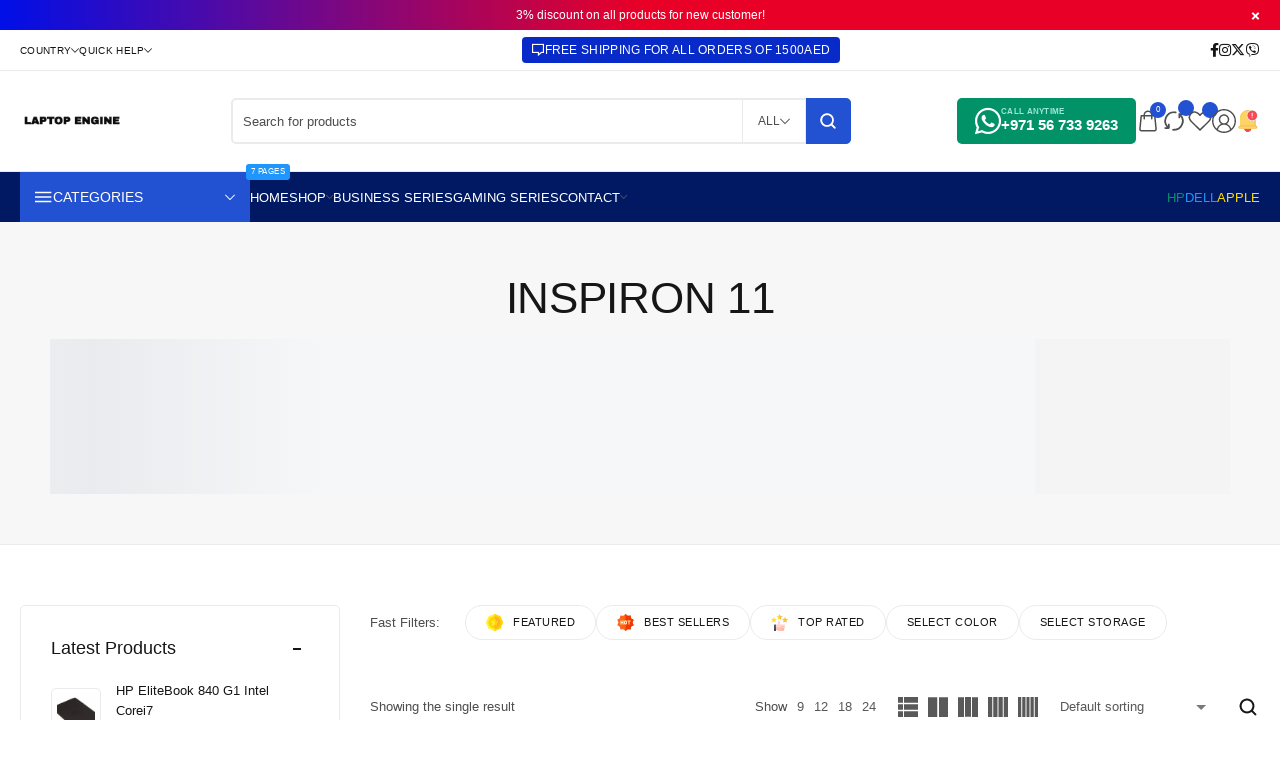

--- FILE ---
content_type: text/html; charset=UTF-8
request_url: https://www.laptopengine.com/product-tag/inspiron-11/
body_size: 40305
content:
<!DOCTYPE html><html lang="en-US"><head><script data-no-optimize="1">var litespeed_docref=sessionStorage.getItem("litespeed_docref");litespeed_docref&&(Object.defineProperty(document,"referrer",{get:function(){return litespeed_docref}}),sessionStorage.removeItem("litespeed_docref"));</script> <meta charset="UTF-8"><meta name="viewport" content="initial-scale=1.0" /><meta name="viewport" content="width=device-width, initial-scale=1, maximum-scale=1" /><link rel="profile" href="https://gmpg.org/xfn/11"><link rel="pingback" href="https://www.laptopengine.com/xmlrpc.php"> <script type="litespeed/javascript">document.documentElement.className=document.documentElement.className+' yes-js js_active js'</script> <meta name='robots' content='index, follow, max-image-preview:large, max-snippet:-1, max-video-preview:-1' /><title>inspiron 11 Archives - Laptop Engine UAE</title><link rel="canonical" href="https://www.laptopengine.com/product-tag/inspiron-11/" /><meta property="og:locale" content="en_US" /><meta property="og:type" content="article" /><meta property="og:title" content="inspiron 11 Archives" /><meta property="og:url" content="https://www.laptopengine.com/product-tag/inspiron-11/" /><meta property="og:site_name" content="Laptop Engine UAE" /><meta name="twitter:card" content="summary_large_image" /> <script type="application/ld+json" class="yoast-schema-graph">{"@context":"https://schema.org","@graph":[{"@type":"CollectionPage","@id":"https://www.laptopengine.com/product-tag/inspiron-11/","url":"https://www.laptopengine.com/product-tag/inspiron-11/","name":"inspiron 11 Archives - Laptop Engine UAE","isPartOf":{"@id":"https://www.laptopengine.com/#website"},"primaryImageOfPage":{"@id":"https://www.laptopengine.com/product-tag/inspiron-11/#primaryimage"},"image":{"@id":"https://www.laptopengine.com/product-tag/inspiron-11/#primaryimage"},"thumbnailUrl":"https://www.laptopengine.com/wp-content/uploads/2019/09/dell-notebook-inspiron-11_5d8176dcb6182.jpeg","breadcrumb":{"@id":"https://www.laptopengine.com/product-tag/inspiron-11/#breadcrumb"},"inLanguage":"en-US"},{"@type":"ImageObject","inLanguage":"en-US","@id":"https://www.laptopengine.com/product-tag/inspiron-11/#primaryimage","url":"https://www.laptopengine.com/wp-content/uploads/2019/09/dell-notebook-inspiron-11_5d8176dcb6182.jpeg","contentUrl":"https://www.laptopengine.com/wp-content/uploads/2019/09/dell-notebook-inspiron-11_5d8176dcb6182.jpeg","width":599,"height":267},{"@type":"BreadcrumbList","@id":"https://www.laptopengine.com/product-tag/inspiron-11/#breadcrumb","itemListElement":[{"@type":"ListItem","position":1,"name":"Home","item":"https://www.laptopengine.com/"},{"@type":"ListItem","position":2,"name":"inspiron 11"}]},{"@type":"WebSite","@id":"https://www.laptopengine.com/#website","url":"https://www.laptopengine.com/","name":"LAPTOP ENGINE","description":"Buy used, refurbished and open box laptops in UAE, Dubai","publisher":{"@id":"https://www.laptopengine.com/#organization"},"potentialAction":[{"@type":"SearchAction","target":{"@type":"EntryPoint","urlTemplate":"https://www.laptopengine.com/?s={search_term_string}"},"query-input":{"@type":"PropertyValueSpecification","valueRequired":true,"valueName":"search_term_string"}}],"inLanguage":"en-US"},{"@type":"Organization","@id":"https://www.laptopengine.com/#organization","name":"Laptop Engine","url":"https://www.laptopengine.com/","logo":{"@type":"ImageObject","inLanguage":"en-US","@id":"https://www.laptopengine.com/#/schema/logo/image/","url":"http://laptopengine.com/wp-content/uploads/2019/04/LAPTOP-ENGINE.png","contentUrl":"http://laptopengine.com/wp-content/uploads/2019/04/LAPTOP-ENGINE.png","width":220,"height":400,"caption":"Laptop Engine"},"image":{"@id":"https://www.laptopengine.com/#/schema/logo/image/"},"sameAs":["https://www.facebook.com/laptopengine/","https://www.instagram.com/laptopengine/"]}]}</script> <link rel='dns-prefetch' href='//capi-automation.s3.us-east-2.amazonaws.com' /><link rel='dns-prefetch' href='//www.googletagmanager.com' /><link rel='dns-prefetch' href='//fonts.googleapis.com' /><link rel='dns-prefetch' href='//pagead2.googlesyndication.com' /><link rel="alternate" type="application/rss+xml" title="Laptop Engine UAE &raquo; Feed" href="https://www.laptopengine.com/feed/" /><link rel="alternate" type="application/rss+xml" title="Laptop Engine UAE &raquo; Comments Feed" href="https://www.laptopengine.com/comments/feed/" /><link rel="alternate" type="application/rss+xml" title="Laptop Engine UAE &raquo; inspiron 11 Tag Feed" href="https://www.laptopengine.com/product-tag/inspiron-11/feed/" /><style id='wp-img-auto-sizes-contain-inline-css' type='text/css'>img:is([sizes=auto i],[sizes^="auto," i]){contain-intrinsic-size:3000px 1500px}
/*# sourceURL=wp-img-auto-sizes-contain-inline-css */</style><link data-optimized="2" rel="stylesheet" href="https://www.laptopengine.com/wp-content/litespeed/css/a8845606cac68b653e7e238d3429e8a5.css?ver=e4935" /><style id='classic-theme-styles-inline-css' type='text/css'>/*! This file is auto-generated */
.wp-block-button__link{color:#fff;background-color:#32373c;border-radius:9999px;box-shadow:none;text-decoration:none;padding:calc(.667em + 2px) calc(1.333em + 2px);font-size:1.125em}.wp-block-file__button{background:#32373c;color:#fff;text-decoration:none}
/*# sourceURL=/wp-includes/css/classic-themes.min.css */</style><style id='safe-svg-svg-icon-style-inline-css' type='text/css'>.safe-svg-cover{text-align:center}.safe-svg-cover .safe-svg-inside{display:inline-block;max-width:100%}.safe-svg-cover svg{fill:currentColor;height:100%;max-height:100%;max-width:100%;width:100%}

/*# sourceURL=https://www.laptopengine.com/wp-content/plugins/safe-svg/dist/safe-svg-block-frontend.css */</style><style id='yith-wcwl-main-inline-css' type='text/css'>:root { --rounded-corners-radius: 16px; --add-to-cart-rounded-corners-radius: 16px; --feedback-duration: 3s } 
 :root { --rounded-corners-radius: 16px; --add-to-cart-rounded-corners-radius: 16px; --feedback-duration: 3s } 
/*# sourceURL=yith-wcwl-main-inline-css */</style><style id='electron-custom-style-inline-css' type='text/css'>.scroll-to-top {
    	display: inline-block;
    	width: 40px;
    	height: 40px;
    	line-height: 40px;
    	background: var(--electron-dark);
    	position: fixed;
    	color:var(--electron-light);
    	bottom: 60px;
    	right: 40px;
    	z-index: 99;
    	font-size: 15px;
    	text-align: center;
    	-webkit-transition: all 0.4s ease;
    	transition: all 0.4s ease;
    	display: none;
    	border-radius: 4px;
    	transition: all 0.4s ease;
    }
    .scroll-to-top:hover {
    	background: var(--electron-primary);
    	color: var(--electron-dark);
    }
    .electron-scrollbar {
        padding-right: 10px;
    }

    .electron-scrollbar>.elementor-container::-webkit-scrollbar,
    .electron-scrollbar::-webkit-scrollbar {
        width: 2px;
    }

    .electron-scrollbar>.elementor-container::-webkit-scrollbar-thumb,
    .electron-scrollbar::-webkit-scrollbar-thumb {
        background-color: var(--electron-dark);
    }

    .electron-scrollbar>.elementor-container::-webkit-scrollbar-track,
    .electron-scrollbar::-webkit-scrollbar-track {
        background-color: var(--electron-gray);
    }
    body:not(.page-loaded) .electron-category-item.swiper-slide {
        position: relative;
        padding-bottom: 0;
        max-height: 218px;
        max-width: 178px;
        margin-right: 15px;
    }
    body:not(.page-loaded) .style-2 .electron-category-item .electron-category-thumb {
        padding-bottom: 0;
        width: 100%;
        min-height: 160px;
    }@media (min-width: 1200px){
        .container, .electron-header-inner {
            max-width: 1430px !important;
        }}.nav-logo img,.electron-header .nav-logo .main-logo {
            max-width: 104px;
        }.electron-header .nav-logo img.sticky-logo,
        .electron-header .electron-header-sticky .nav-logo img {
            max-width: 150px;
        }@media (max-width: 1024px){}@media (max-width: 1024px){.electron-header-top .header-text {display: none}.electron-header-top .top-action-btn.has-minicart {display: none}.electron-header-top .top-action-btn.open-compare-btn {display: none}.electron-header-top .top-action-btn.open-wishlist-btn {display: none}.electron-header-top .account-action {display: none}.electron-header-top .top-action-btn.search-icon {display: none}.electron-header-top .header-minimenu.type-minimenu {display: none}.electron-header-top .canvas-trigger {display: none}}:root {}body .electron-woocommerce-pagination ul {justify-content: flex-start;}@media(min-width:992px) {
    .shop-container.has-sidebar .electron-products:not(.products-type-list),
    .shop-container.has-sidebar .electron-shop-categories {
        grid-template-columns: repeat(auto-fill, minmax(calc((1580px - 320px) / 6), 1fr));
    }
    .shop-container.has-sidebar .electron-products.column-5:not(.products-type-list),
    .shop-container.has-sidebar .electron-shop-categories.column-5 {
        grid-template-columns: repeat(auto-fill, minmax(calc((1580px - 320px) / 7), 1fr));
    }
    .shop-container.has-sidebar .electron-products.column-4:not(.products-type-list),
    .shop-container.has-sidebar .electron-shop-categories.column-4 {
        grid-template-columns: repeat(auto-fill, minmax(calc((1580px - 320px) / 6), 1fr));
    }
    .shop-container.has-sidebar .electron-products.column-3:not(.products-type-list),
    .shop-container.has-sidebar .electron-shop-categories.column-3 {
        grid-template-columns: repeat(auto-fill, minmax(calc((1580px - 320px) / 4), 1fr));
    }
    .shop-container.has-sidebar .electron-products.column-2:not(.products-type-list),
    .shop-container.has-sidebar .electron-shop-categories.column-2 {
        grid-template-columns: repeat(auto-fill, minmax(calc((1580px - 320px) / 3), 1fr));
    }
    }.shop-container.has-sidebar {
        grid-template-columns: 320px 1fr;
    }.shop-container.has-sidebar.right-sidebar {
        grid-template-columns: 1fr 320px;
    }.product-inner .product-name {overflow: hidden;display: -webkit-box;-webkit-line-clamp: 2;line-clamp: 2;-webkit-box-orient: vertical;}
/*# sourceURL=electron-custom-style-inline-css */</style><link rel='stylesheet' id='elementor-gf-local-roboto-css' href='http://laptopengine.com/wp-content/uploads/elementor/google-fonts/css/roboto.css?ver=1742675182' type='text/css' media='all' /> <script type="text/template" id="tmpl-variation-template"><div class="woocommerce-variation-description">{{{ data.variation.variation_description }}}</div>
	<div class="woocommerce-variation-price">{{{ data.variation.price_html }}}</div>
	<div class="woocommerce-variation-availability">{{{ data.variation.availability_html }}}</div></script> <script type="text/template" id="tmpl-unavailable-variation-template"><p role="alert">Sorry, this product is unavailable. Please choose a different combination.</p></script> <script type="litespeed/javascript" data-src="https://www.laptopengine.com/wp-includes/js/jquery/jquery.min.js" id="jquery-core-js"></script> <script id="wc-add-to-cart-js-extra" type="litespeed/javascript">var wc_add_to_cart_params={"ajax_url":"/wp-admin/admin-ajax.php","wc_ajax_url":"/?wc-ajax=%%endpoint%%","i18n_view_cart":"View cart","cart_url":"https://www.laptopengine.com/cart/","is_cart":"","cart_redirect_after_add":"no"}</script> <script id="woocommerce-js-extra" type="litespeed/javascript">var woocommerce_params={"ajax_url":"/wp-admin/admin-ajax.php","wc_ajax_url":"/?wc-ajax=%%endpoint%%","i18n_password_show":"Show password","i18n_password_hide":"Hide password"}</script> 
 <script type="litespeed/javascript" data-src="https://www.googletagmanager.com/gtag/js?id=GT-KDZPC38" id="google_gtagjs-js"></script> <script id="google_gtagjs-js-after" type="litespeed/javascript">window.dataLayer=window.dataLayer||[];function gtag(){dataLayer.push(arguments)}
gtag("set","linker",{"domains":["www.laptopengine.com"]});gtag("js",new Date());gtag("set","developer_id.dZTNiMT",!0);gtag("config","GT-KDZPC38")</script> <script id="wp-util-js-extra" type="litespeed/javascript">var _wpUtilSettings={"ajax":{"url":"/wp-admin/admin-ajax.php"}}</script> <script id="wc-add-to-cart-variation-js-extra" type="litespeed/javascript">var wc_add_to_cart_variation_params={"wc_ajax_url":"/?wc-ajax=%%endpoint%%","i18n_no_matching_variations_text":"Sorry, no products matched your selection. Please choose a different combination.","i18n_make_a_selection_text":"Please select some product options before adding this product to your cart.","i18n_unavailable_text":"Sorry, this product is unavailable. Please choose a different combination.","i18n_reset_alert_text":"Your selection has been reset. Please select some product options before adding this product to your cart."}</script> <script></script><link rel="https://api.w.org/" href="https://www.laptopengine.com/wp-json/" /><link rel="alternate" title="JSON" type="application/json" href="https://www.laptopengine.com/wp-json/wp/v2/product_tag/325" /><link rel="EditURI" type="application/rsd+xml" title="RSD" href="https://www.laptopengine.com/xmlrpc.php?rsd" /><meta name="generator" content="WordPress 6.9" /><meta name="generator" content="WooCommerce 10.4.3" /><meta name="generator" content="Redux 4.5.10" /><meta name="generator" content="Site Kit by Google 1.170.0" />	<noscript><style>.woocommerce-product-gallery{ opacity: 1 !important; }</style></noscript><meta name="google-adsense-platform-account" content="ca-host-pub-2644536267352236"><meta name="google-adsense-platform-domain" content="sitekit.withgoogle.com"><meta name="generator" content="Elementor 3.34.2; features: e_font_icon_svg, additional_custom_breakpoints; settings: css_print_method-external, google_font-enabled, font_display-swap"> <script  type="litespeed/javascript">!function(f,b,e,v,n,t,s){if(f.fbq)return;n=f.fbq=function(){n.callMethod?n.callMethod.apply(n,arguments):n.queue.push(arguments)};if(!f._fbq)f._fbq=n;n.push=n;n.loaded=!0;n.version='2.0';n.queue=[];t=b.createElement(e);t.async=!0;t.src=v;s=b.getElementsByTagName(e)[0];s.parentNode.insertBefore(t,s)}(window,document,'script','https://connect.facebook.net/en_US/fbevents.js')</script>  <script  type="litespeed/javascript">fbq('init','1240540016861067',{},{"agent":"woocommerce_2-10.4.3-3.5.15"});document.addEventListener('DOMContentLiteSpeedLoaded',function(){document.body.insertAdjacentHTML('beforeend','<div class=\"wc-facebook-pixel-event-placeholder\"></div>')},!1)</script> <style>.e-con.e-parent:nth-of-type(n+4):not(.e-lazyloaded):not(.e-no-lazyload),
				.e-con.e-parent:nth-of-type(n+4):not(.e-lazyloaded):not(.e-no-lazyload) * {
					background-image: none !important;
				}
				@media screen and (max-height: 1024px) {
					.e-con.e-parent:nth-of-type(n+3):not(.e-lazyloaded):not(.e-no-lazyload),
					.e-con.e-parent:nth-of-type(n+3):not(.e-lazyloaded):not(.e-no-lazyload) * {
						background-image: none !important;
					}
				}
				@media screen and (max-height: 640px) {
					.e-con.e-parent:nth-of-type(n+2):not(.e-lazyloaded):not(.e-no-lazyload),
					.e-con.e-parent:nth-of-type(n+2):not(.e-lazyloaded):not(.e-no-lazyload) * {
						background-image: none !important;
					}
				}</style><meta name="generator" content="Powered by WPBakery Page Builder - drag and drop page builder for WordPress."/> <script type="litespeed/javascript">(function(w,d,s,l,i){w[l]=w[l]||[];w[l].push({'gtm.start':new Date().getTime(),event:'gtm.js'});var f=d.getElementsByTagName(s)[0],j=d.createElement(s),dl=l!='dataLayer'?'&l='+l:'';j.async=!0;j.src='https://www.googletagmanager.com/gtm.js?id='+i+dl;f.parentNode.insertBefore(j,f)})(window,document,'script','dataLayer','GTM-M8BQKGT')</script>  <script type="litespeed/javascript" data-src="https://pagead2.googlesyndication.com/pagead/js/adsbygoogle.js?client=ca-pub-5063382256929965&amp;host=ca-host-pub-2644536267352236" crossorigin="anonymous"></script> <meta name="generator" content="Powered by Slider Revolution 6.6.20 - responsive, Mobile-Friendly Slider Plugin for WordPress with comfortable drag and drop interface." /><link rel="icon" href="https://www.laptopengine.com/wp-content/uploads/2019/04/gaming-100x100.png" sizes="32x32" /><link rel="icon" href="https://www.laptopengine.com/wp-content/uploads/2019/04/gaming.png" sizes="192x192" /><link rel="apple-touch-icon" href="https://www.laptopengine.com/wp-content/uploads/2019/04/gaming.png" /><meta name="msapplication-TileImage" content="https://www.laptopengine.com/wp-content/uploads/2019/04/gaming.png" /> <script type="litespeed/javascript">function setREVStartSize(e){window.RSIW=window.RSIW===undefined?window.innerWidth:window.RSIW;window.RSIH=window.RSIH===undefined?window.innerHeight:window.RSIH;try{var pw=document.getElementById(e.c).parentNode.offsetWidth,newh;pw=pw===0||isNaN(pw)||(e.l=="fullwidth"||e.layout=="fullwidth")?window.RSIW:pw;e.tabw=e.tabw===undefined?0:parseInt(e.tabw);e.thumbw=e.thumbw===undefined?0:parseInt(e.thumbw);e.tabh=e.tabh===undefined?0:parseInt(e.tabh);e.thumbh=e.thumbh===undefined?0:parseInt(e.thumbh);e.tabhide=e.tabhide===undefined?0:parseInt(e.tabhide);e.thumbhide=e.thumbhide===undefined?0:parseInt(e.thumbhide);e.mh=e.mh===undefined||e.mh==""||e.mh==="auto"?0:parseInt(e.mh,0);if(e.layout==="fullscreen"||e.l==="fullscreen")
newh=Math.max(e.mh,window.RSIH);else{e.gw=Array.isArray(e.gw)?e.gw:[e.gw];for(var i in e.rl)if(e.gw[i]===undefined||e.gw[i]===0)e.gw[i]=e.gw[i-1];e.gh=e.el===undefined||e.el===""||(Array.isArray(e.el)&&e.el.length==0)?e.gh:e.el;e.gh=Array.isArray(e.gh)?e.gh:[e.gh];for(var i in e.rl)if(e.gh[i]===undefined||e.gh[i]===0)e.gh[i]=e.gh[i-1];var nl=new Array(e.rl.length),ix=0,sl;e.tabw=e.tabhide>=pw?0:e.tabw;e.thumbw=e.thumbhide>=pw?0:e.thumbw;e.tabh=e.tabhide>=pw?0:e.tabh;e.thumbh=e.thumbhide>=pw?0:e.thumbh;for(var i in e.rl)nl[i]=e.rl[i]<window.RSIW?0:e.rl[i];sl=nl[0];for(var i in nl)if(sl>nl[i]&&nl[i]>0){sl=nl[i];ix=i}
var m=pw>(e.gw[ix]+e.tabw+e.thumbw)?1:(pw-(e.tabw+e.thumbw))/(e.gw[ix]);newh=(e.gh[ix]*m)+(e.tabh+e.thumbh)}
var el=document.getElementById(e.c);if(el!==null&&el)el.style.height=newh+"px";el=document.getElementById(e.c+"_wrapper");if(el!==null&&el){el.style.height=newh+"px";el.style.display="block"}}catch(e){console.log("Failure at Presize of Slider:"+e)}}</script> <style type="text/css" id="wp-custom-css">.header-mainmenu .menu-item .menu-label {
    width: max-content;
}</style><style id="electron-dynamic-css" title="dynamic-css" class="redux-options-output">.electron-variations-items .electron-small-title{letter-spacing:0px;}.electron-selected-variations-terms-wrapper .electron-selected-variations-terms-title{letter-spacing:0px;}.electron-selected-variations-terms-wrapper .selected-features{letter-spacing:0px;}.cross-sells .section-title{letter-spacing:0px;}.electron-product-summary .electron-product-title{line-height:24px;font-size:24px;}.electron-product-summary .electron-viewed-offer-time.has-icon .electron-svg-icon{height:30px;width:30px;}</style><style id="electron_header-dynamic-css" title="dynamic-css" class="redux-options-output">.electron-promotion-bar,.electron-promotion-bar.grad-anim-1{background:linear-gradient(90deg,#000fe8 0%, #e80027 50%);background:-moz-linear-gradient(0deg,#000fe8 0%, #e80027 50%);background:-webkit-linear-gradient(0deg,#000fe8 0%, #e80027 50%);background:-o-linear-gradient(0deg,#000fe8 0%, #e80027 50%);background:-ms-linear-gradient(0deg,#000fe8 0%, #e80027 50%)}</style><noscript><style>.wpb_animate_when_almost_visible { opacity: 1; }</style></noscript></head><body class="archive tax-product_tag term-inspiron-11 term-325 wp-theme-electron theme-electron woocommerce woocommerce-page woocommerce-no-js eio-default Electron Electron-v1.2.8 nt-page-default  has-bottom-mobile-nav nt-chrome nt-desktop wpb-js-composer js-comp-ver-7.5 vc_responsive elementor-default elementor-kit-135">
<noscript>
<iframe data-lazyloaded="1" src="about:blank" data-litespeed-src="https://www.googletagmanager.com/ns.html?id=GTM-M8BQKGT" height="0" width="0" style="display:none;visibility:hidden"></iframe>
</noscript><div id="promotionBar" class="electron-promotion-bar"><div class="inner">
<span id="promotionClose" class="panel-close"></span>
3% discount on all products for new customer!</div></div><header class="electron-header bg-light style-2" data-breakpoint="992"><div class="electron-header-top electron-header-part"><div class="electron-header-inner"><div class="header-col col-left"><div class="header-minimenu type-dropdown"><ul class="nav"><li id="menu-item-14568" data-id="14568" class="menu-item menu-item-type-custom menu-item-object-custom menu-item-has-children has-dropdown menu-item-14568"><a aria-label="Country" href="#0"><span data-hover="Country"></span><span class="nt-icon-up-chevron dropdown-btn"></span></a><ul class="submenu depth_0"><li id="menu-item-14569" data-id="14569" class="menu-item menu-item-type-custom menu-item-object-custom menu-item-14569"><a aria-label="Unite Arab Emirates" href="#0"><span data-hover="Unite Arab Emirates"></span></a></li></ul></li><li id="menu-item-16313" data-id="16313" class="menu-item menu-item-type-custom menu-item-object-custom menu-item-has-children has-dropdown menu-item-16313"><a aria-label="Quick Help" href="#0"><span data-hover="Quick Help"></span><span class="nt-icon-up-chevron dropdown-btn"></span></a><ul class="submenu depth_0"><li id="menu-item-16317" data-id="16317" class="menu-item menu-item-type-post_type menu-item-object-page menu-item-16317"><a aria-label="Order Tracking" href="https://www.laptopengine.com/order-tracking/"><span data-hover="Order Tracking"></span></a></li><li id="menu-item-16315" data-id="16315" class="menu-item menu-item-type-custom menu-item-object-custom menu-item-16315"><a aria-label="FAQ" href="http://laptopengine.com/faq/"><span data-hover="FAQ"></span></a></li><li id="menu-item-16316" data-id="16316" class="menu-item menu-item-type-custom menu-item-object-custom menu-item-16316"><a aria-label="Find Us" href="http://laptopengine.com/about-us"><span data-hover="Find Us"></span></a></li></ul></li></ul></div></div><div class="header-col col-center"><div class="header-text"><div class="nt-header-callus-container">
<span class="nt-icon-note"></span>
FREE SHIPPING FOR ALL ORDERS OF 1500AED</div></div></div><div class="header-col col-right"><div class="header-shortcode"><a href="#0" class="social"><span class="nt-icon-facebook"></span></a>
<a href="#0" class="social"><span class="nt-icon-instagram"></span></a>
<a href="#0" class="social"><span class="nt-icon-twitter"></span></a>
<a href="#0" class="social"><span class="nt-icon-viber"></span></a></div></div></div></div><div class="electron-header-middle electron-header-part hidden-mobile"><div class="electron-header-inner"><div class="header-col col-left"><div class="nav-logo logo-type-img">
<a href="https://www.laptopengine.com/" aria-label="logo image">
<img data-lazyloaded="1" src="[data-uri]" fetchpriority="high" width="600" height="116" data-src="https://www.laptopengine.com/wp-content/uploads/2019/04/LogoMakr_8T4qTp.png" class="main-logo" alt="Laptop Engine UAE" decoding="async" />        </a></div></div><div class="header-col col-center"><div class="electron-ajax-product-search style-inline style-select-bars style-circle" data-max-str="3"><form role="search" class="electron-ajax-product-search-form" name="electron-ajax-product-search-form" method="get" action="https://www.laptopengine.com/">
<input type="search" name="s"
class="electron-ajax-search-input hide-clear"
placeholder="Search for products"
value=""><div class="category-select-wrapper"><div class="electron-ajax-selected" data-val="">
<span class="cat-name">All</span>
<span class="nt-icon-up-chevron icon"></span></div><ul class="category-list electron-scrollbar"><li class="empty-cat electron-hidden" data-val="">All</li><li class="cat-item" data-val="85">13 inch</li><li class="cat-item" data-val="261">14 Inch</li><li class="cat-item" data-val="86">15 inch</li><li class="cat-item" data-val="87">17 inch</li><li class="cat-item" data-val="229">Brand</li><li class="cat-item" data-val="259">Business series</li><li class="cat-item" data-val="372">Discounted</li><li class="cat-item" data-val="175">Gaming</li><li class="cat-item" data-val="283">Hewlett Packard</li><li class="cat-item" data-val="375">Laptop</li><li class="cat-item" data-val="179">Laptops</li><li class="cat-item" data-val="107">Mac Computers</li><li class="cat-item" data-val="284">Medion</li><li class="cat-item" data-val="110">Notebooks</li><li class="cat-item" data-val="124">Refurbished Laptops</li><li class="cat-item" data-val="134">Tablets</li><li class="cat-item" data-val="137">Ultrabooks</li><li class="cat-item" data-val="15">Uncategorized</li><li class="cat-item" data-val="344">Used laptops in UAE</li></ul></div>
<button class="electron-ajax-search-submit" type="submit" title="Search for products"><svg class="svgSearch electron-svg-icon" width="512" height="512" fill="currentColor" viewBox="0 0 48 48" enable-background="new 0 0 48 48"><g><path d="m40.2850342 37.4604492-6.4862061-6.4862061c1.9657593-2.5733643 3.0438843-5.6947021 3.0443115-8.9884033 0-3.9692383-1.5458984-7.7011719-4.3530273-10.5078125-2.8066406-2.8066406-6.5380859-4.3525391-10.5078125-4.3525391-3.9692383 0-7.7011719 1.5458984-10.5078125 4.3525391-5.7939453 5.7944336-5.7939453 15.222168 0 21.015625 2.8066406 2.8071289 6.5385742 4.3530273 10.5078125 4.3530273 3.2937012-.0004272 6.4150391-1.0785522 8.9884033-3.0443115l6.4862061 6.4862061c.3901367.390625.9023438.5859375 1.4140625.5859375s1.0239258-.1953125 1.4140625-.5859375c.78125-.7807617.78125-2.0473633 0-2.828125zm-25.9824219-7.7949219c-4.234375-4.234375-4.2338867-11.1245117 0-15.359375 2.0512695-2.0507813 4.7788086-3.1806641 7.6796875-3.1806641 2.9013672 0 5.628418 1.1298828 7.6796875 3.1806641 2.0512695 2.0512695 3.1811523 4.7788086 3.1811523 7.6796875 0 2.9013672-1.1298828 5.628418-3.1811523 7.6796875s-4.7783203 3.1811523-7.6796875 3.1811523c-2.9008789.0000001-5.628418-1.1298827-7.6796875-3.1811523z"/></g></svg></button>
<input type="hidden" name="post_type" value="product"><div class="electron-ajax-close-search-results"></div></form><div class="electron-ajax-search-results electron-scrollbar electron-spinner"></div></div></div><div class="header-col col-right"><div class="header-text"><div class="nt-header-callus-container">
<a class="nt-header-callus" href="tel:+971 56 733 9263">
<span class="nt-header-callus-icon"><i aria-hidden="true" class="electron-icons electron-icons nt-icon-whatsapp"></i></span>
<span class="nt-header-callus-text">
<span class="nt-header-phone-number">+971 56 733 9263</span>
<span class="nt-header-phone-text">Call Anytime</span>
</span>
</a></div></div><div class="top-action-wraper"><div class="top-action-btn has-minicart main-minicart"><span class="electron-cart-count electron-wc-count">0</span><svg
class="shopBag electron-svg-icon"
width="512"
height="512"
fill="currentColor"
viewBox="0 0 32 32"><use href="#shopBag"></use></svg><div class="minicart-panel mini-panel"><div class="minicart-panel-inner"><div class="electron-header-cart-details electron-minicart"><div class="cart-empty-content">
<svg class="shopBag" width="512" height="512" fill="currentColor" viewBox="0 0 32 32"><path d="m26 8.9a1 1 0 0 0 -1-.9h-3a6 6 0 0 0 -12 0h-3a1 1 0 0 0 -1 .9l-1.78 17.8a3 3 0 0 0 .78 2.3 3 3 0 0 0 2.22 1h17.57a3 3 0 0 0 2.21-1 3 3 0 0 0 .77-2.31zm-10-4.9a4 4 0 0 1 4 4h-8a4 4 0 0 1 4-4zm9.53 23.67a1 1 0 0 1 -.74.33h-17.58a1 1 0 0 1 -.74-.33 1 1 0 0 1 -.26-.77l1.7-16.9h2.09v3a1 1 0 0 0 2 0v-3h8v3a1 1 0 0 0 2 0v-3h2.09l1.7 16.9a1 1 0 0 1 -.26.77z"/></svg>                    <span class="minicart-title">Your Cart</span><p class="empty-title electron-small-title">No products in the cart.</p><div class="cart-empty-actions cart-bottom-btn">
<a class="electron-btn electron-btn-primary" href="https://www.laptopengine.com/shop/"><span class="btn-text" data-hover="Start Shopping"></span></a>
<a class="electron-btn electron-btn-primary" href="https://www.laptopengine.com/privacy-policy/"><span class="btn-text" data-hover="Return Policy"></span></a></div></div></div></div></div></div></div><a class="top-action-btn has-custom-action open-compare-btn" href="https://www.laptopengine.com/compare/"><span class="electron-compare-count electron-wc-count"></span><svg
class="shopCompare electron-svg-icon"
width="512"
height="512"
fill="currentColor"
viewBox="0 0 32 32"><use href="#shopCompare"></use></svg></a><div class="top-action-btn open-wishlist-btn"><a class="wishlist-page-link" href="https://www.laptopengine.com/wishlist-2/"></a><span class="electron-wishlist-count electron-wc-count"></span><svg
class="shopLove electron-svg-icon"
width="512"
height="512"
fill="currentColor"
viewBox="0 0 32 32"><use href="#shopLove"></use></svg></div><div class="top-action-btn has-panel account-action action-default"><a class="account-page-link" href="https://www.laptopengine.com/my-account/"><svg height="512pt" viewBox="0 0 512 512" width="512pt" class="shopUser electron-svg-icon" fill="currentColor"><path d="m437.019531 74.980469c-48.351562-48.351563-112.640625-74.980469-181.019531-74.980469-68.382812 0-132.667969 26.628906-181.019531 74.980469-48.351563 48.351562-74.980469 112.636719-74.980469 181.019531 0 68.378906 26.628906 132.667969 74.980469 181.019531 48.351562 48.351563 112.636719 74.980469 181.019531 74.980469 68.378906 0 132.667969-26.628906 181.019531-74.980469 48.351563-48.351562 74.980469-112.640625 74.980469-181.019531 0-68.382812-26.628906-132.667969-74.980469-181.019531zm-308.679687 367.40625c10.707031-61.648438 64.128906-107.121094 127.660156-107.121094 63.535156 0 116.953125 45.472656 127.660156 107.121094-36.347656 24.972656-80.324218 39.613281-127.660156 39.613281s-91.3125-14.640625-127.660156-39.613281zm46.261718-218.519531c0-44.886719 36.515626-81.398438 81.398438-81.398438s81.398438 36.515625 81.398438 81.398438c0 44.882812-36.515626 81.398437-81.398438 81.398437s-81.398438-36.515625-81.398438-81.398437zm235.042969 197.710937c-8.074219-28.699219-24.109375-54.738281-46.585937-75.078125-13.789063-12.480469-29.484375-22.328125-46.359375-29.269531 30.5-19.894531 50.703125-54.3125 50.703125-93.363281 0-61.425782-49.976563-111.398438-111.402344-111.398438s-111.398438 49.972656-111.398438 111.398438c0 39.050781 20.203126 73.46875 50.699219 93.363281-16.871093 6.941406-32.570312 16.785156-46.359375 29.265625-22.472656 20.339844-38.511718 46.378906-46.585937 75.078125-44.472657-41.300781-72.355469-100.238281-72.355469-165.574219 0-124.617188 101.382812-226 226-226s226 101.382812 226 226c0 65.339844-27.882812 124.277344-72.355469 165.578125zm0 0"/></svg></a><div class="mini-panel"><div class="inner"><div class="account-area"><a class="electron-btn electron-btn-primary" href="https://www.laptopengine.com/my-account/"><span class="btn-text" data-hover="Sign in"></span></a><a class="electron-btn electron-btn-primary" href="https://www.laptopengine.com/my-account/"><span class="btn-text" data-hover="Register"></span></a></div></div></div></div><div class="header-notices top-action-btn has-panel"><svg class="svgNotification electron-svg-icon" height="512" viewBox="0 0 512 512" width="512"><g clip-rule="evenodd" fill-rule="evenodd"><path d="m328.084 422.916c-5.04 37.808-37.451 66.165-75.592 66.165s-70.552-28.355-75.601-66.161l-2.432-18.208h156.052z" fill="#e4404d"/><path d="m241.242 488.243c-33.1-4.935-59.807-31.3-64.351-65.324l-2.432-18.208h133.552l-2.427 18.204c-4.536 34.027-31.243 60.393-64.342 65.328z" fill="#fd4755"/><path d="m85.729 189.68c0-91.962 74.801-166.76 166.763-166.76 91.963 0 166.753 74.798 166.753 166.76v180.95h-333.516z" fill="#e6bd5c"/><path d="m85.729 189.68c0-49.496 21.676-94.011 56.026-124.577 24.848-14.719 53.819-23.183 84.736-23.183 91.963 0 166.753 74.798 166.753 166.76v161.95h-307.515z" fill="#ffd266"/><path d="m420.819 354.471c18.314 0 33.199 14.885 33.199 33.2 0 18.314-14.886 33.199-33.199 33.199h-336.655c-18.313 0-33.199-14.886-33.199-33.199 0-18.314 14.884-33.2 33.199-33.2z" fill="#e6bd5c"/><path d="m430.211 419.516c-2.979.88-6.13 1.354-9.392 1.354h-336.655c-18.313 0-33.199-14.886-33.199-33.199 0-5.941 1.568-11.52 4.309-16.348 2.978-.879 6.129-1.352 9.39-1.352h336.655c18.314 0 33.199 14.885 33.199 33.2.001 5.939-1.566 11.518-4.307 16.345z" fill="#ffd266"/><path d="m230.068 138.4c0-63.686 51.793-115.48 115.479-115.48 63.687 0 115.488 51.791 115.488 115.48 0 63.693-51.794 115.491-115.488 115.491-63.693-.001-115.479-51.801-115.479-115.491z" fill="#d7d7d7"/><path d="m230.068 138.4c0-63.184 50.983-114.654 113.979-115.461 62.997.807 113.988 52.273 113.988 115.461 0 63.192-50.984 114.665-113.988 115.471-63.003-.807-113.979-52.283-113.979-115.471z" fill="#efefef"/><path d="m245.187 138.4c0-55.341 45.018-100.36 100.359-100.36 55.342 0 100.369 45.017 100.369 100.36 0 55.348-45.02 100.371-100.369 100.371-55.347 0-100.359-45.026-100.359-100.371z" fill="#e4404d"/><path d="m348.797 38.098c53.843 1.722 97.118 46.047 97.118 100.302 0 54.26-43.269 98.591-97.118 100.313-53.848-1.722-97.11-46.056-97.11-100.313 0-54.253 43.268-98.58 97.11-100.302z" fill="#fd4755"/><path d="m345.546 157.521c4.419 0 8-3.581 8-8.002v-62.35c0-4.419-3.581-8-8-8-4.41 0-8 3.581-8 8v62.35c.001 4.421 3.59 8.002 8 8.002zm8 27.41c0-4.421-3.581-8.002-8-8.002-4.41 0-8 3.58-8 8.002v4.709c0 4.41 3.59 8 8 8 4.419 0 8-3.59 8-8z" fill="#d7d7d7"/><path d="m345.546 157.521c.617 0 1.218-.07 1.795-.202 1.447-1.448 2.343-3.448 2.343-5.658v-62.35c0-4.419-3.581-8-8-8-.616 0-1.216.07-1.793.202-1.448 1.448-2.345 3.447-2.345 5.655v62.35c.001 4.422 3.59 8.003 8 8.003zm4.138 29.552c0-4.421-3.581-8.002-8-8.002-.616 0-1.216.07-1.792.202h-.001c-1.448 1.448-2.345 3.447-2.345 5.657v4.709c0 4.41 3.59 8 8 8 .616 0 1.216-.07 1.791-.202 1.449-1.449 2.346-3.449 2.346-5.656v-4.708z" fill="#efefef"/></g></svg><div class="notices mini-panel"><div class="inner"><a href="http://laptopengine.com/product/hp-elitebook-x360-1040-g7-i7-10th/">Shocking Campaign! 5% discount on the Elitebook 1040 G7 x360</a>
<a href="http://laptopengine.com/product/hp-zbook-firefly-g7-15-inch-i7-10th-16gb-ram-512ssd">Shocking Campaign! 5% discount on the Zbook Firefly G7 i7 10th Gen</a></div></div></div></div></div></div><div class="electron-header-bottom electron-header-part hidden-mobile"><div class="electron-header-inner"><div class="header-col col-left"><div class="electron-category-menu type-vertical"><div class="menu-title"><span class="title"><svg
class="menuBars electron-svg-icon"
width="24"
height="24"
fill="none"
stroke="currentColor"
stroke-width="2"
stroke-linecap="round"
stroke-linejoin="round"
viewBox="0 0 24 24" ><use href="#menuBars"></use></svg>Categories</span><span class="icon-arrow nt-icon-up-chevron"></span></div><ul class="electron-vertical-catmenu-primary submenu"><li class="cat-item cat-item-85"><a class="product_cat" href="https://www.laptopengine.com/product-category/13-inch/"><span class="category-title" data-hover="13 inch"></span></a></li><li class="cat-item cat-item-261"><a class="product_cat" href="https://www.laptopengine.com/product-category/14-inch/"><span class="category-title" data-hover="14 Inch"></span></a></li><li class="cat-item cat-item-86"><a class="product_cat" href="https://www.laptopengine.com/product-category/15-inch/"><span class="category-title" data-hover="15 inch"></span></a></li><li class="cat-item cat-item-87"><a class="product_cat" href="https://www.laptopengine.com/product-category/17-inch/"><span class="category-title" data-hover="17 inch"></span></a></li><li class="cat-item cat-item-229 menu-item-has-children"><a class="product_cat" href="https://www.laptopengine.com/product-category/brand/"><span class="category-title" data-hover="Brand"></span></a><ul class='electron-wc-cats-children submenu depth-0'><li class="cat-item cat-item-231"><a class="product_cat" href="https://www.laptopengine.com/product-category/brand/acer/"><span class="category-title" data-hover="Acer"></span></a></li><li class="cat-item cat-item-268"><a class="product_cat" href="https://www.laptopengine.com/product-category/brand/apple/"><span class="category-title" data-hover="Apple"></span></a></li><li class="cat-item cat-item-230"><a class="product_cat" href="https://www.laptopengine.com/product-category/brand/asus/"><span class="category-title" data-hover="Asus"></span></a></li><li class="cat-item cat-item-232"><a class="product_cat" href="https://www.laptopengine.com/product-category/brand/dell/"><span class="category-title" data-hover="Dell"></span></a></li><li class="cat-item cat-item-245"><a class="product_cat" href="https://www.laptopengine.com/product-category/brand/google/"><span class="category-title" data-hover="Google"></span></a></li><li class="cat-item cat-item-233"><a class="product_cat" href="https://www.laptopengine.com/product-category/brand/hp/"><span class="category-title" data-hover="HP"></span></a></li><li class="cat-item cat-item-234"><a class="product_cat" href="https://www.laptopengine.com/product-category/brand/lenovo/"><span class="category-title" data-hover="Lenovo"></span></a></li><li class="cat-item cat-item-237"><a class="product_cat" href="https://www.laptopengine.com/product-category/brand/microsoft/"><span class="category-title" data-hover="Microsoft"></span></a></li><li class="cat-item cat-item-250"><a class="product_cat" href="https://www.laptopengine.com/product-category/brand/razer/"><span class="category-title" data-hover="Razer"></span></a></li><li class="cat-item cat-item-236"><a class="product_cat" href="https://www.laptopengine.com/product-category/brand/samsung/"><span class="category-title" data-hover="Samsung"></span></a></li></ul></li><li class="cat-item cat-item-259"><a class="product_cat" href="https://www.laptopengine.com/product-category/business-series/"><span class="category-title" data-hover="Business series"></span></a></li><li class="cat-item cat-item-372"><a class="product_cat" href="https://www.laptopengine.com/product-category/all-products/"><img data-lazyloaded="1" src="[data-uri]" width="30" height="30" data-src="https://www.laptopengine.com/wp-content/uploads/2023/08/4-18-60x60.png" alt="Discounted"/><span class="category-title" data-hover="Discounted"></span></a></li><li class="cat-item cat-item-175 menu-item-has-children"><a class="product_cat" href="https://www.laptopengine.com/product-category/gaming/"><span class="category-title" data-hover="Gaming"></span></a><ul class='electron-wc-cats-children submenu depth-0'><li class="cat-item cat-item-330"><a class="product_cat" href="https://www.laptopengine.com/product-category/gaming/alienware/"><span class="category-title" data-hover="Alienware"></span></a></li><li class="cat-item cat-item-285"><a class="product_cat" href="https://www.laptopengine.com/product-category/gaming/asus-rog/"><span class="category-title" data-hover="Asus ROG"></span></a></li><li class="cat-item cat-item-327"><a class="product_cat" href="https://www.laptopengine.com/product-category/gaming/asus-strix/"><span class="category-title" data-hover="Asus Strix"></span></a></li><li class="cat-item cat-item-257"><a class="product_cat" href="https://www.laptopengine.com/product-category/gaming/msi/"><span class="category-title" data-hover="MSI"></span></a></li><li class="cat-item cat-item-254"><a class="product_cat" href="https://www.laptopengine.com/product-category/gaming/omen/"><span class="category-title" data-hover="Omen"></span></a></li><li class="cat-item cat-item-331"><a class="product_cat" href="https://www.laptopengine.com/product-category/gaming/predator/"><span class="category-title" data-hover="Predator"></span></a></li></ul></li><li class="cat-item cat-item-283"><a class="product_cat" href="https://www.laptopengine.com/product-category/hewlett-packard/"><span class="category-title" data-hover="Hewlett Packard"></span></a></li><li class="cat-item cat-item-375"><a class="product_cat" href="https://www.laptopengine.com/product-category/laptop/"><img data-lazyloaded="1" src="[data-uri]" width="30" height="30" data-src="https://www.laptopengine.com/wp-content/uploads/2023/08/1-26-60x60.png" alt="Laptop"/><span class="category-title" data-hover="Laptop"></span></a></li><li class="cat-item cat-item-179"><a class="product_cat" href="https://www.laptopengine.com/product-category/laptops-laptops-computers/"><span class="category-title" data-hover="Laptops"></span></a></li><li class="cat-item cat-item-107"><a class="product_cat" href="https://www.laptopengine.com/product-category/mac-computers-laptops/"><span class="category-title" data-hover="Mac Computers"></span></a></li><li class="cat-item cat-item-284"><a class="product_cat" href="https://www.laptopengine.com/product-category/medion/"><span class="category-title" data-hover="Medion"></span></a></li><li class="cat-item cat-item-110"><a class="product_cat" href="https://www.laptopengine.com/product-category/notebooks/"><span class="category-title" data-hover="Notebooks"></span></a></li><li class="cat-item cat-item-124"><a class="product_cat" href="https://www.laptopengine.com/product-category/refurbished-laptops/"><span class="category-title" data-hover="Refurbished Laptops"></span></a></li><li class="cat-item cat-item-134 menu-item-has-children"><a class="product_cat" href="https://www.laptopengine.com/product-category/tablets/"><span class="category-title" data-hover="Tablets"></span></a><ul class='electron-wc-cats-children submenu depth-0'><li class="cat-item cat-item-246"><a class="product_cat" href="https://www.laptopengine.com/product-category/tablets/chromebook/"><span class="category-title" data-hover="Chromebook"></span></a></li></ul></li><li class="cat-item cat-item-137"><a class="product_cat" href="https://www.laptopengine.com/product-category/ultrabooks-laptops-computers/"><img data-lazyloaded="1" src="[data-uri]" loading="lazy" width="30" height="30" data-src="https://www.laptopengine.com/wp-content/uploads/2018/10/electro-category-placeholder-3-100x100.png" alt="Ultrabooks"/><span class="category-title" data-hover="Ultrabooks"></span></a></li><li class="cat-item cat-item-15"><a class="product_cat" href="https://www.laptopengine.com/product-category/uncategorized/"><span class="category-title" data-hover="Uncategorized"></span></a></li><li class="cat-item cat-item-344"><a class="product_cat" href="https://www.laptopengine.com/product-category/used-laptops-in-uae/"><span class="category-title" data-hover="Used laptops in UAE"></span></a></li></ul></div><div class="header-mainmenu type-menu"><ul class="nav"><li id="menu-item-17257" data-id="17257" class="menu-item menu-item-type-post_type menu-item-object-page menu-item-home menu-item-17257 has-label"><a aria-label="Home" href="https://www.laptopengine.com/"><span class="menu-label" data-label-color="#b20808">7 PAGES</span><span data-hover="Home"></span></a></li><li id="menu-item-17266" data-id="17266" class="menu-item menu-item-type-custom menu-item-object-custom menu-item-has-children has-dropdown menu-item-17266"><a aria-label="Shop" href="#0"><span data-hover="Shop"></span><span class="nt-icon-up-chevron dropdown-btn"></span></a><ul class="submenu depth_0"><li id="menu-item-17262" data-id="17262" class="menu-item menu-item-type-post_type menu-item-object-page menu-item-17262 has-label"><a aria-label="Categories" href="https://www.laptopengine.com/categories/"><span class="menu-label" data-label-color="#019267">Advanced</span><span data-hover="Categories"></span></a></li><li id="menu-item-17264" data-id="17264" class="menu-item menu-item-type-post_type menu-item-object-page menu-item-17264"><a aria-label="Order Tracking" href="https://www.laptopengine.com/order-tracking/"><span data-hover="Order Tracking"></span></a></li></ul></li><li id="menu-item-17690" data-id="17690" class="menu-item menu-item-type-post_type menu-item-object-page menu-item-17690"><a aria-label="BUSINESS SERIES" href="https://www.laptopengine.com/business-laptops/"><span data-hover="BUSINESS SERIES"></span></a></li><li id="menu-item-17692" data-id="17692" class="menu-item menu-item-type-post_type menu-item-object-page menu-item-17692"><a aria-label="GAMING SERIES" href="https://www.laptopengine.com/gaming-laptops/"><span data-hover="GAMING SERIES"></span></a></li><li id="menu-item-17259" data-id="17259" class="menu-item menu-item-type-post_type menu-item-object-page menu-item-has-children has-dropdown menu-item-17259"><a aria-label="Contact" href="https://www.laptopengine.com/contact/"><span data-hover="Contact"></span><span class="nt-icon-up-chevron dropdown-btn"></span></a><ul class="submenu depth_0"><li id="menu-item-17258" data-id="17258" class="menu-item menu-item-type-post_type menu-item-object-page menu-item-17258"><a aria-label="About Us" href="https://www.laptopengine.com/about-us/"><span data-hover="About Us"></span></a></li><li id="menu-item-17260" data-id="17260" class="menu-item menu-item-type-post_type menu-item-object-page menu-item-17260"><a aria-label="FAQ" href="https://www.laptopengine.com/faq/"><span data-hover="FAQ"></span></a></li></ul></li></ul></div></div><div class="header-col col-right"><div class="header-minimenu type-minimenu"><ul class="nav"><li id="menu-item-15865" data-id="15865" class="menu-item menu-item-type-custom menu-item-object-custom menu-item-15865"><a aria-label="HP" href="http://laptopengine.com/product-category/brand/hp/"><span data-hover="HP"></span></a></li><li id="menu-item-15863" data-id="15863" class="menu-item menu-item-type-custom menu-item-object-custom menu-item-15863"><a aria-label="Dell" href="http://laptopengine.com/product-category/brand/dell/"><span data-hover="Dell"></span></a></li><li id="menu-item-15864" data-id="15864" class="menu-item menu-item-type-custom menu-item-object-custom menu-item-15864"><a aria-label="APPLE" href="http://laptopengine.com/product/macbook-air-2015-i5-4gb-128-ssd/"><span data-hover="APPLE"></span></a></li></ul></div></div></div></div><div class="electron-header-sticky electron-header-part sticky hidden-mobile bg-light"><div class="electron-header-inner"><div class="header-col col-left"><div class="nav-logo logo-type-img">
<a href="https://www.laptopengine.com/" aria-label="logo image">
<img data-lazyloaded="1" src="[data-uri]" fetchpriority="high" width="600" height="116" data-src="https://www.laptopengine.com/wp-content/uploads/2019/04/LogoMakr_8T4qTp.png" class="main-logo" alt="Laptop Engine UAE" decoding="async" />        </a></div></div><div class="header-col col-center"><div class="header-mainmenu type-menu"></div></div><div class="header-col col-right"><div class="top-action-btn panel-open search-icon" data-target=".electron-popup-search"><svg
class="shopSearch electron-svg-icon"
width="512"
height="512"
fill="currentColor"
viewBox="0 0 48 48"><use href="#shopSearch"></use></svg></div><div class="top-action-wraper"><div class="top-action-btn has-minicart main-minicart"><span class="electron-cart-count electron-wc-count">0</span><svg
class="shopBag electron-svg-icon"
width="512"
height="512"
fill="currentColor"
viewBox="0 0 32 32"><use href="#shopBag"></use></svg></div></div><a class="top-action-btn has-custom-action open-compare-btn" href="https://www.laptopengine.com/compare/"><span class="electron-compare-count electron-wc-count"></span><svg
class="shopCompare electron-svg-icon"
width="512"
height="512"
fill="currentColor"
viewBox="0 0 32 32"><use href="#shopCompare"></use></svg></a><div class="top-action-btn open-wishlist-btn"><a class="wishlist-page-link" href="https://www.laptopengine.com/wishlist-2/"></a><span class="electron-wishlist-count electron-wc-count"></span><svg
class="shopLove electron-svg-icon"
width="512"
height="512"
fill="currentColor"
viewBox="0 0 32 32"><use href="#shopLove"></use></svg></div><div class="top-action-btn has-panel account-action action-default"><a class="account-page-link" href="https://www.laptopengine.com/my-account/"><svg height="512pt" viewBox="0 0 512 512" width="512pt" class="shopUser electron-svg-icon" fill="currentColor"><path d="m437.019531 74.980469c-48.351562-48.351563-112.640625-74.980469-181.019531-74.980469-68.382812 0-132.667969 26.628906-181.019531 74.980469-48.351563 48.351562-74.980469 112.636719-74.980469 181.019531 0 68.378906 26.628906 132.667969 74.980469 181.019531 48.351562 48.351563 112.636719 74.980469 181.019531 74.980469 68.378906 0 132.667969-26.628906 181.019531-74.980469 48.351563-48.351562 74.980469-112.640625 74.980469-181.019531 0-68.382812-26.628906-132.667969-74.980469-181.019531zm-308.679687 367.40625c10.707031-61.648438 64.128906-107.121094 127.660156-107.121094 63.535156 0 116.953125 45.472656 127.660156 107.121094-36.347656 24.972656-80.324218 39.613281-127.660156 39.613281s-91.3125-14.640625-127.660156-39.613281zm46.261718-218.519531c0-44.886719 36.515626-81.398438 81.398438-81.398438s81.398438 36.515625 81.398438 81.398438c0 44.882812-36.515626 81.398437-81.398438 81.398437s-81.398438-36.515625-81.398438-81.398437zm235.042969 197.710937c-8.074219-28.699219-24.109375-54.738281-46.585937-75.078125-13.789063-12.480469-29.484375-22.328125-46.359375-29.269531 30.5-19.894531 50.703125-54.3125 50.703125-93.363281 0-61.425782-49.976563-111.398438-111.402344-111.398438s-111.398438 49.972656-111.398438 111.398438c0 39.050781 20.203126 73.46875 50.699219 93.363281-16.871093 6.941406-32.570312 16.785156-46.359375 29.265625-22.472656 20.339844-38.511718 46.378906-46.585937 75.078125-44.472657-41.300781-72.355469-100.238281-72.355469-165.574219 0-124.617188 101.382812-226 226-226s226 101.382812 226 226c0 65.339844-27.882812 124.277344-72.355469 165.578125zm0 0"/></svg></a><div class="mini-panel"><div class="inner"><div class="account-area"><a class="electron-btn electron-btn-primary" href="https://www.laptopengine.com/my-account/"><span class="btn-text" data-hover="Sign in"></span></a><a class="electron-btn electron-btn-primary" href="https://www.laptopengine.com/my-account/"><span class="btn-text" data-hover="Register"></span></a></div></div></div></div><div class="header-notices top-action-btn has-panel"><svg class="svgNotification electron-svg-icon" height="512" viewBox="0 0 512 512" width="512"><g clip-rule="evenodd" fill-rule="evenodd"><path d="m328.084 422.916c-5.04 37.808-37.451 66.165-75.592 66.165s-70.552-28.355-75.601-66.161l-2.432-18.208h156.052z" fill="#e4404d"/><path d="m241.242 488.243c-33.1-4.935-59.807-31.3-64.351-65.324l-2.432-18.208h133.552l-2.427 18.204c-4.536 34.027-31.243 60.393-64.342 65.328z" fill="#fd4755"/><path d="m85.729 189.68c0-91.962 74.801-166.76 166.763-166.76 91.963 0 166.753 74.798 166.753 166.76v180.95h-333.516z" fill="#e6bd5c"/><path d="m85.729 189.68c0-49.496 21.676-94.011 56.026-124.577 24.848-14.719 53.819-23.183 84.736-23.183 91.963 0 166.753 74.798 166.753 166.76v161.95h-307.515z" fill="#ffd266"/><path d="m420.819 354.471c18.314 0 33.199 14.885 33.199 33.2 0 18.314-14.886 33.199-33.199 33.199h-336.655c-18.313 0-33.199-14.886-33.199-33.199 0-18.314 14.884-33.2 33.199-33.2z" fill="#e6bd5c"/><path d="m430.211 419.516c-2.979.88-6.13 1.354-9.392 1.354h-336.655c-18.313 0-33.199-14.886-33.199-33.199 0-5.941 1.568-11.52 4.309-16.348 2.978-.879 6.129-1.352 9.39-1.352h336.655c18.314 0 33.199 14.885 33.199 33.2.001 5.939-1.566 11.518-4.307 16.345z" fill="#ffd266"/><path d="m230.068 138.4c0-63.686 51.793-115.48 115.479-115.48 63.687 0 115.488 51.791 115.488 115.48 0 63.693-51.794 115.491-115.488 115.491-63.693-.001-115.479-51.801-115.479-115.491z" fill="#d7d7d7"/><path d="m230.068 138.4c0-63.184 50.983-114.654 113.979-115.461 62.997.807 113.988 52.273 113.988 115.461 0 63.192-50.984 114.665-113.988 115.471-63.003-.807-113.979-52.283-113.979-115.471z" fill="#efefef"/><path d="m245.187 138.4c0-55.341 45.018-100.36 100.359-100.36 55.342 0 100.369 45.017 100.369 100.36 0 55.348-45.02 100.371-100.369 100.371-55.347 0-100.359-45.026-100.359-100.371z" fill="#e4404d"/><path d="m348.797 38.098c53.843 1.722 97.118 46.047 97.118 100.302 0 54.26-43.269 98.591-97.118 100.313-53.848-1.722-97.11-46.056-97.11-100.313 0-54.253 43.268-98.58 97.11-100.302z" fill="#fd4755"/><path d="m345.546 157.521c4.419 0 8-3.581 8-8.002v-62.35c0-4.419-3.581-8-8-8-4.41 0-8 3.581-8 8v62.35c.001 4.421 3.59 8.002 8 8.002zm8 27.41c0-4.421-3.581-8.002-8-8.002-4.41 0-8 3.58-8 8.002v4.709c0 4.41 3.59 8 8 8 4.419 0 8-3.59 8-8z" fill="#d7d7d7"/><path d="m345.546 157.521c.617 0 1.218-.07 1.795-.202 1.447-1.448 2.343-3.448 2.343-5.658v-62.35c0-4.419-3.581-8-8-8-.616 0-1.216.07-1.793.202-1.448 1.448-2.345 3.447-2.345 5.655v62.35c.001 4.422 3.59 8.003 8 8.003zm4.138 29.552c0-4.421-3.581-8.002-8-8.002-.616 0-1.216.07-1.792.202h-.001c-1.448 1.448-2.345 3.447-2.345 5.657v4.709c0 4.41 3.59 8 8 8 .616 0 1.216-.07 1.791-.202 1.449-1.449 2.346-3.449 2.346-5.656v-4.708z" fill="#efefef"/></g></svg><div class="notices mini-panel"><div class="inner"><a href="http://laptopengine.com/product/hp-elitebook-x360-1040-g7-i7-10th/">Shocking Campaign! 5% discount on the Elitebook 1040 G7 x360</a>
<a href="http://laptopengine.com/product/hp-zbook-firefly-g7-15-inch-i7-10th-16gb-ram-512ssd">Shocking Campaign! 5% discount on the Zbook Firefly G7 i7 10th Gen</a></div></div></div></div></div></div><div class="electron-header-mobile electron-header-part bg-light search-before"><div class="electron-header-inner"><div class="header-col col-left"><div class="mobile-trigger panel-open" data-target=".electron-mobile-menu"><svg
class="menuBars electron-svg-icon"
width="24"
height="24"
fill="none"
stroke="currentColor"
stroke-width="2"
stroke-linecap="round"
stroke-linejoin="round"
viewBox="0 0 24 24" ><use href="#menuBars"></use></svg></div><div class="nav-logo logo-type-img">
<a href="https://www.laptopengine.com/" aria-label="logo image">
<img data-lazyloaded="1" src="[data-uri]" fetchpriority="high" width="600" height="116" data-src="https://www.laptopengine.com/wp-content/uploads/2019/04/LogoMakr_8T4qTp.png" class="main-logo" alt="Laptop Engine UAE" decoding="async" />        </a></div></div><div class="header-col col-right"><div class="top-action-btn has-panel account-action action-default"><a class="account-page-link" href="#0"><svg height="512pt" viewBox="0 0 512 512" width="512pt" class="shopUser electron-svg-icon" fill="currentColor"><path d="m437.019531 74.980469c-48.351562-48.351563-112.640625-74.980469-181.019531-74.980469-68.382812 0-132.667969 26.628906-181.019531 74.980469-48.351563 48.351562-74.980469 112.636719-74.980469 181.019531 0 68.378906 26.628906 132.667969 74.980469 181.019531 48.351562 48.351563 112.636719 74.980469 181.019531 74.980469 68.378906 0 132.667969-26.628906 181.019531-74.980469 48.351563-48.351562 74.980469-112.640625 74.980469-181.019531 0-68.382812-26.628906-132.667969-74.980469-181.019531zm-308.679687 367.40625c10.707031-61.648438 64.128906-107.121094 127.660156-107.121094 63.535156 0 116.953125 45.472656 127.660156 107.121094-36.347656 24.972656-80.324218 39.613281-127.660156 39.613281s-91.3125-14.640625-127.660156-39.613281zm46.261718-218.519531c0-44.886719 36.515626-81.398438 81.398438-81.398438s81.398438 36.515625 81.398438 81.398438c0 44.882812-36.515626 81.398437-81.398438 81.398437s-81.398438-36.515625-81.398438-81.398437zm235.042969 197.710937c-8.074219-28.699219-24.109375-54.738281-46.585937-75.078125-13.789063-12.480469-29.484375-22.328125-46.359375-29.269531 30.5-19.894531 50.703125-54.3125 50.703125-93.363281 0-61.425782-49.976563-111.398438-111.402344-111.398438s-111.398438 49.972656-111.398438 111.398438c0 39.050781 20.203126 73.46875 50.699219 93.363281-16.871093 6.941406-32.570312 16.785156-46.359375 29.265625-22.472656 20.339844-38.511718 46.378906-46.585937 75.078125-44.472657-41.300781-72.355469-100.238281-72.355469-165.574219 0-124.617188 101.382812-226 226-226s226 101.382812 226 226c0 65.339844-27.882812 124.277344-72.355469 165.578125zm0 0"/></svg></a><div class="mini-panel"><div class="inner"><div class="account-area"><a class="electron-btn electron-btn-primary" href="https://www.laptopengine.com/my-account/"><span class="btn-text" data-hover="Sign in"></span></a><a class="electron-btn electron-btn-primary" href="https://www.laptopengine.com/my-account/"><span class="btn-text" data-hover="Register"></span></a></div></div></div></div><div class="top-action-wraper"><div class="top-action-btn has-minicart main-minicart"><span class="electron-cart-count electron-wc-count">0</span><svg
class="shopBag electron-svg-icon"
width="512"
height="512"
fill="currentColor"
viewBox="0 0 32 32"><use href="#shopBag"></use></svg><div class="minicart-panel mini-panel"><div class="minicart-panel-inner"><div class="electron-header-cart-details electron-minicart"><div class="cart-empty-content">
<svg class="shopBag" width="512" height="512" fill="currentColor" viewBox="0 0 32 32"><path d="m26 8.9a1 1 0 0 0 -1-.9h-3a6 6 0 0 0 -12 0h-3a1 1 0 0 0 -1 .9l-1.78 17.8a3 3 0 0 0 .78 2.3 3 3 0 0 0 2.22 1h17.57a3 3 0 0 0 2.21-1 3 3 0 0 0 .77-2.31zm-10-4.9a4 4 0 0 1 4 4h-8a4 4 0 0 1 4-4zm9.53 23.67a1 1 0 0 1 -.74.33h-17.58a1 1 0 0 1 -.74-.33 1 1 0 0 1 -.26-.77l1.7-16.9h2.09v3a1 1 0 0 0 2 0v-3h8v3a1 1 0 0 0 2 0v-3h2.09l1.7 16.9a1 1 0 0 1 -.26.77z"/></svg>                    <span class="minicart-title">Your Cart</span><p class="empty-title electron-small-title">No products in the cart.</p><div class="cart-empty-actions cart-bottom-btn">
<a class="electron-btn electron-btn-primary" href="https://www.laptopengine.com/shop/"><span class="btn-text" data-hover="Start Shopping"></span></a>
<a class="electron-btn electron-btn-primary" href="https://www.laptopengine.com/privacy-policy/"><span class="btn-text" data-hover="Return Policy"></span></a></div></div></div></div></div></div></div><div class="top-action-btn panel-open" data-target=".electron-popup-search"><svg
class="shopSearch electron-svg-icon"
width="512"
height="512"
fill="currentColor"
viewBox="0 0 48 48"><use href="#shopSearch"></use></svg></div></div></div><div class="electron-mobile-header-search search-form-found"></div></div><div class="electron-header-mobile-fixed"></div><div class="electron-mobile-menu has-tab"><div class="panel-close" data-target=".electron-mobile-menu"></div><div class="mobile-menu-tabs"><div class="mobile-menu-tab active" data-target="mobile-menu">Menu</div><div class="mobile-menu-tab" data-target="mobile-category-menu">Categories</div></div><div class="mobile-menu-inner electron-scrollbar"><div class="mobile-menu menu-active"></div><div class="mobile-category-menu"><ul class="main-cats"><li class="cat-item cat-item-85"><a class="product_cat" href="https://www.laptopengine.com/product-category/13-inch/"><span class="category-title" data-hover="13 inch"></span></a></li><li class="cat-item cat-item-261"><a class="product_cat" href="https://www.laptopengine.com/product-category/14-inch/"><span class="category-title" data-hover="14 Inch"></span></a></li><li class="cat-item cat-item-86"><a class="product_cat" href="https://www.laptopengine.com/product-category/15-inch/"><span class="category-title" data-hover="15 inch"></span></a></li><li class="cat-item cat-item-87"><a class="product_cat" href="https://www.laptopengine.com/product-category/17-inch/"><span class="category-title" data-hover="17 inch"></span></a></li><li class="cat-item cat-item-229 menu-item-has-children"><a class="product_cat" href="https://www.laptopengine.com/product-category/brand/"><span class="category-title" data-hover="Brand"></span><span class="nt-icon-up-chevron dropdown-btn"></span></a><ul class='electron-wc-cats-children submenu depth-0'><li class="cat-item cat-item-231"><a class="product_cat" href="https://www.laptopengine.com/product-category/brand/acer/"><span class="category-title" data-hover="Acer"></span></a></li><li class="cat-item cat-item-268"><a class="product_cat" href="https://www.laptopengine.com/product-category/brand/apple/"><span class="category-title" data-hover="Apple"></span></a></li><li class="cat-item cat-item-230"><a class="product_cat" href="https://www.laptopengine.com/product-category/brand/asus/"><span class="category-title" data-hover="Asus"></span></a></li><li class="cat-item cat-item-232"><a class="product_cat" href="https://www.laptopengine.com/product-category/brand/dell/"><span class="category-title" data-hover="Dell"></span></a></li><li class="cat-item cat-item-245"><a class="product_cat" href="https://www.laptopengine.com/product-category/brand/google/"><span class="category-title" data-hover="Google"></span></a></li><li class="cat-item cat-item-233"><a class="product_cat" href="https://www.laptopengine.com/product-category/brand/hp/"><span class="category-title" data-hover="HP"></span></a></li><li class="cat-item cat-item-234"><a class="product_cat" href="https://www.laptopengine.com/product-category/brand/lenovo/"><span class="category-title" data-hover="Lenovo"></span></a></li><li class="cat-item cat-item-237"><a class="product_cat" href="https://www.laptopengine.com/product-category/brand/microsoft/"><span class="category-title" data-hover="Microsoft"></span></a></li><li class="cat-item cat-item-250"><a class="product_cat" href="https://www.laptopengine.com/product-category/brand/razer/"><span class="category-title" data-hover="Razer"></span></a></li><li class="cat-item cat-item-236"><a class="product_cat" href="https://www.laptopengine.com/product-category/brand/samsung/"><span class="category-title" data-hover="Samsung"></span></a></li></ul></li><li class="cat-item cat-item-259"><a class="product_cat" href="https://www.laptopengine.com/product-category/business-series/"><span class="category-title" data-hover="Business series"></span></a></li><li class="cat-item cat-item-372"><a class="product_cat" href="https://www.laptopengine.com/product-category/all-products/"><img data-lazyloaded="1" src="[data-uri]" width="30" height="30" data-src="https://www.laptopengine.com/wp-content/uploads/2023/08/4-18-60x60.png" alt="Discounted"/><span class="category-title" data-hover="Discounted"></span></a></li><li class="cat-item cat-item-175 menu-item-has-children"><a class="product_cat" href="https://www.laptopengine.com/product-category/gaming/"><span class="category-title" data-hover="Gaming"></span><span class="nt-icon-up-chevron dropdown-btn"></span></a><ul class='electron-wc-cats-children submenu depth-0'><li class="cat-item cat-item-330"><a class="product_cat" href="https://www.laptopengine.com/product-category/gaming/alienware/"><span class="category-title" data-hover="Alienware"></span></a></li><li class="cat-item cat-item-285"><a class="product_cat" href="https://www.laptopengine.com/product-category/gaming/asus-rog/"><span class="category-title" data-hover="Asus ROG"></span></a></li><li class="cat-item cat-item-327"><a class="product_cat" href="https://www.laptopengine.com/product-category/gaming/asus-strix/"><span class="category-title" data-hover="Asus Strix"></span></a></li><li class="cat-item cat-item-257"><a class="product_cat" href="https://www.laptopengine.com/product-category/gaming/msi/"><span class="category-title" data-hover="MSI"></span></a></li><li class="cat-item cat-item-254"><a class="product_cat" href="https://www.laptopengine.com/product-category/gaming/omen/"><span class="category-title" data-hover="Omen"></span></a></li><li class="cat-item cat-item-331"><a class="product_cat" href="https://www.laptopengine.com/product-category/gaming/predator/"><span class="category-title" data-hover="Predator"></span></a></li></ul></li><li class="cat-item cat-item-283"><a class="product_cat" href="https://www.laptopengine.com/product-category/hewlett-packard/"><span class="category-title" data-hover="Hewlett Packard"></span></a></li><li class="cat-item cat-item-375"><a class="product_cat" href="https://www.laptopengine.com/product-category/laptop/"><img data-lazyloaded="1" src="[data-uri]" width="30" height="30" data-src="https://www.laptopengine.com/wp-content/uploads/2023/08/1-26-60x60.png" alt="Laptop"/><span class="category-title" data-hover="Laptop"></span></a></li><li class="cat-item cat-item-179"><a class="product_cat" href="https://www.laptopengine.com/product-category/laptops-laptops-computers/"><span class="category-title" data-hover="Laptops"></span></a></li><li class="cat-item cat-item-107"><a class="product_cat" href="https://www.laptopengine.com/product-category/mac-computers-laptops/"><span class="category-title" data-hover="Mac Computers"></span></a></li><li class="cat-item cat-item-284"><a class="product_cat" href="https://www.laptopengine.com/product-category/medion/"><span class="category-title" data-hover="Medion"></span></a></li><li class="cat-item cat-item-110"><a class="product_cat" href="https://www.laptopengine.com/product-category/notebooks/"><span class="category-title" data-hover="Notebooks"></span></a></li><li class="cat-item cat-item-124"><a class="product_cat" href="https://www.laptopengine.com/product-category/refurbished-laptops/"><span class="category-title" data-hover="Refurbished Laptops"></span></a></li><li class="cat-item cat-item-134 menu-item-has-children"><a class="product_cat" href="https://www.laptopengine.com/product-category/tablets/"><span class="category-title" data-hover="Tablets"></span><span class="nt-icon-up-chevron dropdown-btn"></span></a><ul class='electron-wc-cats-children submenu depth-0'><li class="cat-item cat-item-246"><a class="product_cat" href="https://www.laptopengine.com/product-category/tablets/chromebook/"><span class="category-title" data-hover="Chromebook"></span></a></li></ul></li><li class="cat-item cat-item-137"><a class="product_cat" href="https://www.laptopengine.com/product-category/ultrabooks-laptops-computers/"><img data-lazyloaded="1" src="[data-uri]" loading="lazy" width="30" height="30" data-src="https://www.laptopengine.com/wp-content/uploads/2018/10/electro-category-placeholder-3-100x100.png" alt="Ultrabooks"/><span class="category-title" data-hover="Ultrabooks"></span></a></li><li class="cat-item cat-item-15"><a class="product_cat" href="https://www.laptopengine.com/product-category/uncategorized/"><span class="category-title" data-hover="Uncategorized"></span></a></li><li class="cat-item cat-item-344"><a class="product_cat" href="https://www.laptopengine.com/product-category/used-laptops-in-uae/"><span class="category-title" data-hover="Used laptops in UAE"></span></a></li></ul></div></div></div></header><div class="page-overlay"></div><div id="wrapper" class="page-wrapper"><div role="main" class="site-content"><div id="nt-shop-page" class="nt-shop-page nt-inner-page-wrapper"><div class="electron-shop-hero-wrapper page-hero-static"><div class="electron-shop-hero electron-page-hero page-hero-cat-slider"><div class="electron-page-hero-content container"><nav aria-label="Breadcrumbs" class="breadcrumb-trail electron-breadcrumbs"><ul class="trail-items electron-breadcrumb"><li class="trail-item breadcrumb-item trail-begin"><a href="https://www.laptopengine.com/" rel="home"><span>Home</span></a></li><li class="trail-item breadcrumb-item"><a href="https://www.laptopengine.com/shop/"><span>Products</span></a></li><li class="trail-item breadcrumb-item trail-end active"><span>inspiron 11</span></li></ul></nav><h2 class="nt-hero-title page-title">inspiron 11</h2><div class="electron-category-slider electron-container electron-swiper-container electron-swiper-slider swiper-container style-1" data-swiper-options='{&quot;slidesPerView&quot;:1,&quot;spaceBetween&quot;:1,&quot;speed&quot;:2000,&quot;loop&quot;:false,&quot;rewind&quot;:true,&quot;autoplay&quot;:{&quot;pauseOnMouseEnter&quot;:true,&quot;disableOnInteraction&quot;:false},&quot;centeredSlides&quot;:false,&quot;centeredSlidesBounds&quot;:true,&quot;watchSlidesProgress&quot;:true,&quot;pagination&quot;:false,&quot;autoHeight&quot;:true,&quot;direction&quot;:&quot;horizontal&quot;,&quot;wrapperClass&quot;:&quot;electron-swiper-wrapper&quot;,&quot;breakpoints&quot;:{&quot;320&quot;:{&quot;slidesPerView&quot;:3},&quot;768&quot;:{&quot;slidesPerView&quot;:7},&quot;992&quot;:{&quot;slidesPerView&quot;:5},&quot;1200&quot;:{&quot;slidesPerView&quot;:7},&quot;1400&quot;:{&quot;slidesPerView&quot;:8},&quot;1500&quot;:{&quot;slidesPerView&quot;:9}}}'><div class="electron-swiper-wrapper"><div class="electron-category-slide-item swiper-slide type-filter">
<a href="https://www.laptopengine.com/product-category/13-inch/" rel="nofollow noreferrer">
<img data-lazyloaded="1" src="[data-uri]" loading="lazy" width="48" height="64" data-src="https://www.laptopengine.com/wp-includes/images/media/default.svg" class="attachment-100x100 size-100x100" alt="" decoding="async" />                                                                    <span class="cat-count">15</span>
<span class="category-title">13 inch</span>
</a></div><div class="electron-category-slide-item swiper-slide type-filter">
<a href="https://www.laptopengine.com/product-category/14-inch/" rel="nofollow noreferrer">
<img data-lazyloaded="1" src="[data-uri]" loading="lazy" width="48" height="64" data-src="https://www.laptopengine.com/wp-includes/images/media/default.svg" class="attachment-100x100 size-100x100" alt="" decoding="async" />                                                                    <span class="cat-count">11</span>
<span class="category-title">14 Inch</span>
</a></div><div class="electron-category-slide-item swiper-slide type-filter">
<a href="https://www.laptopengine.com/product-category/15-inch/" rel="nofollow noreferrer">
<img data-lazyloaded="1" src="[data-uri]" loading="lazy" width="48" height="64" data-src="https://www.laptopengine.com/wp-includes/images/media/default.svg" class="attachment-100x100 size-100x100" alt="" decoding="async" />                                                                    <span class="cat-count">42</span>
<span class="category-title">15 inch</span>
</a></div><div class="electron-category-slide-item swiper-slide type-filter">
<a href="https://www.laptopengine.com/product-category/17-inch/" rel="nofollow noreferrer">
<img data-lazyloaded="1" src="[data-uri]" loading="lazy" width="48" height="64" data-src="https://www.laptopengine.com/wp-includes/images/media/default.svg" class="attachment-100x100 size-100x100" alt="" decoding="async" />                                                                    <span class="cat-count">3</span>
<span class="category-title">17 inch</span>
</a></div><div class="electron-category-slide-item swiper-slide type-filter">
<a href="https://www.laptopengine.com/product-category/brand/" rel="nofollow noreferrer">
<img data-lazyloaded="1" src="[data-uri]" loading="lazy" width="48" height="64" data-src="https://www.laptopengine.com/wp-includes/images/media/default.svg" class="attachment-100x100 size-100x100" alt="" decoding="async" />                                                                    <span class="cat-count">616</span>
<span class="category-title">Brand</span>
</a></div><div class="electron-category-slide-item swiper-slide type-filter">
<a href="https://www.laptopengine.com/product-category/business-series/" rel="nofollow noreferrer">
<img data-lazyloaded="1" src="[data-uri]" loading="lazy" width="48" height="64" data-src="https://www.laptopengine.com/wp-includes/images/media/default.svg" class="attachment-100x100 size-100x100" alt="" decoding="async" />                                                                    <span class="cat-count">491</span>
<span class="category-title">Business series</span>
</a></div><div class="electron-category-slide-item swiper-slide type-filter">
<a href="https://www.laptopengine.com/product-category/all-products/" rel="nofollow noreferrer">
<img data-lazyloaded="1" src="[data-uri]" loading="lazy" width="100" height="100" data-src="https://www.laptopengine.com/wp-content/uploads/2023/08/4-18-100x100.png" class="attachment-100x100 size-100x100" alt="" decoding="async" />                                                                    <span class="cat-count">1</span>
<span class="category-title">Discounted</span>
</a></div><div class="electron-category-slide-item swiper-slide type-filter">
<a href="https://www.laptopengine.com/product-category/gaming/" rel="nofollow noreferrer">
<img data-lazyloaded="1" src="[data-uri]" loading="lazy" width="48" height="64" data-src="https://www.laptopengine.com/wp-includes/images/media/default.svg" class="attachment-100x100 size-100x100" alt="" decoding="async" />                                                                    <span class="cat-count">22</span>
<span class="category-title">Gaming</span>
</a></div><div class="electron-category-slide-item swiper-slide type-filter">
<a href="https://www.laptopengine.com/product-category/hewlett-packard/" rel="nofollow noreferrer">
<img data-lazyloaded="1" src="[data-uri]" loading="lazy" width="48" height="64" data-src="https://www.laptopengine.com/wp-includes/images/media/default.svg" class="attachment-100x100 size-100x100" alt="" decoding="async" />                                                                    <span class="cat-count">9</span>
<span class="category-title">Hewlett Packard</span>
</a></div><div class="electron-category-slide-item swiper-slide type-filter">
<a href="https://www.laptopengine.com/product-category/laptop/" rel="nofollow noreferrer">
<img data-lazyloaded="1" src="[data-uri]" loading="lazy" width="100" height="100" data-src="https://www.laptopengine.com/wp-content/uploads/2023/08/1-26-100x100.png" class="attachment-100x100 size-100x100" alt="" decoding="async" />                                                                    <span class="cat-count">1</span>
<span class="category-title">Laptop</span>
</a></div><div class="electron-category-slide-item swiper-slide type-filter">
<a href="https://www.laptopengine.com/product-category/laptops-laptops-computers/" rel="nofollow noreferrer">
<img data-lazyloaded="1" src="[data-uri]" loading="lazy" width="48" height="64" data-src="https://www.laptopengine.com/wp-includes/images/media/default.svg" class="attachment-100x100 size-100x100" alt="" decoding="async" />                                                                    <span class="cat-count">90</span>
<span class="category-title">Laptops</span>
</a></div><div class="electron-category-slide-item swiper-slide type-filter">
<a href="https://www.laptopengine.com/product-category/mac-computers-laptops/" rel="nofollow noreferrer">
<img data-lazyloaded="1" src="[data-uri]" loading="lazy" width="48" height="64" data-src="https://www.laptopengine.com/wp-includes/images/media/default.svg" class="attachment-100x100 size-100x100" alt="" decoding="async" />                                                                    <span class="cat-count">2</span>
<span class="category-title">Mac Computers</span>
</a></div><div class="electron-category-slide-item swiper-slide type-filter">
<a href="https://www.laptopengine.com/product-category/medion/" rel="nofollow noreferrer">
<img data-lazyloaded="1" src="[data-uri]" loading="lazy" width="48" height="64" data-src="https://www.laptopengine.com/wp-includes/images/media/default.svg" class="attachment-100x100 size-100x100" alt="" decoding="async" />                                                                    <span class="cat-count">2</span>
<span class="category-title">Medion</span>
</a></div><div class="electron-category-slide-item swiper-slide type-filter">
<a href="https://www.laptopengine.com/product-category/notebooks/" rel="nofollow noreferrer">
<img data-lazyloaded="1" src="[data-uri]" loading="lazy" width="48" height="64" data-src="https://www.laptopengine.com/wp-includes/images/media/default.svg" class="attachment-100x100 size-100x100" alt="" decoding="async" />                                                                    <span class="cat-count">92</span>
<span class="category-title">Notebooks</span>
</a></div><div class="electron-category-slide-item swiper-slide type-filter">
<a href="https://www.laptopengine.com/product-category/refurbished-laptops/" rel="nofollow noreferrer">
<img data-lazyloaded="1" src="[data-uri]" loading="lazy" width="48" height="64" data-src="https://www.laptopengine.com/wp-includes/images/media/default.svg" class="attachment-100x100 size-100x100" alt="" decoding="async" />                                                                    <span class="cat-count">3</span>
<span class="category-title">Refurbished Laptops</span>
</a></div><div class="electron-category-slide-item swiper-slide type-filter">
<a href="https://www.laptopengine.com/product-category/tablets/" rel="nofollow noreferrer">
<img data-lazyloaded="1" src="[data-uri]" loading="lazy" width="48" height="64" data-src="https://www.laptopengine.com/wp-includes/images/media/default.svg" class="attachment-100x100 size-100x100" alt="" decoding="async" />                                                                    <span class="cat-count">5</span>
<span class="category-title">Tablets</span>
</a></div><div class="electron-category-slide-item swiper-slide type-filter">
<a href="https://www.laptopengine.com/product-category/ultrabooks-laptops-computers/" rel="nofollow noreferrer">
<img data-lazyloaded="1" src="[data-uri]" loading="lazy" width="100" height="100" data-src="https://www.laptopengine.com/wp-content/uploads/2018/10/electro-category-placeholder-3-100x100.png" class="attachment-100x100 size-100x100" alt="" decoding="async" />                                                                    <span class="cat-count">3</span>
<span class="category-title">Ultrabooks</span>
</a></div><div class="electron-category-slide-item swiper-slide type-filter">
<a href="https://www.laptopengine.com/product-category/uncategorized/" rel="nofollow noreferrer">
<img data-lazyloaded="1" src="[data-uri]" loading="lazy" width="48" height="64" data-src="https://www.laptopengine.com/wp-includes/images/media/default.svg" class="attachment-100x100 size-100x100" alt="" decoding="async" />                                                                    <span class="cat-count">6</span>
<span class="category-title">Uncategorized</span>
</a></div><div class="electron-category-slide-item swiper-slide type-filter">
<a href="https://www.laptopengine.com/product-category/used-laptops-in-uae/" rel="nofollow noreferrer">
<img data-lazyloaded="1" src="[data-uri]" loading="lazy" width="48" height="64" data-src="https://www.laptopengine.com/wp-includes/images/media/default.svg" class="attachment-100x100 size-100x100" alt="" decoding="async" />                                                                    <span class="cat-count">3</span>
<span class="category-title">Used laptops in UAE</span>
</a></div></div></div></div></div></div><div class="shop-area section-padding shop-container container shop-style-bordered has-sidebar left-sidebar is_tax-archive total-1"><div id="nt-sidebar" class="nt-sidebar default-sidebar"><div class="electron-panel-close-button panel-close" data-target=".nt-sidebar"></div><div class="nt-sidebar-inner-wrapper"><div class="nt-sidebar-inner electron-scrollbar"><div class="nt-sidebar-inner-widget shop-widget electron-widget-show woocommerce widget_products"><h6 class="nt-sidebar-inner-widget-title shop-widget-title"><span class="nt-sidebar-widget-title">Latest Products</span><span class="nt-sidebar-widget-toggle"></span></h6><ul class="product_list_widget"><li class="electron-widget-product-list-item">
<a class="electron-widget-product-list-inner" href="https://www.laptopengine.com/product/hp-elitebook-840-g1-intel-corei7-2/">
<img data-lazyloaded="1" src="[data-uri]" loading="lazy" width="50" height="50" data-src="https://www.laptopengine.com/wp-content/uploads/2021/09/hp-elitebook-840-g1-intel-corei7_6146627b84137-100x100.jpeg.webp" class="attachment-50x50 size-50x50 wp-post-image" alt="" decoding="async" />    	<span class="electron-widget-product-list-details">
<span class="product-title">HP EliteBook 840 G1 Intel Corei7</span>
<span class="electron-price">
<span class="woocommerce-Price-amount amount"><bdi><span class="woocommerce-Price-currencySymbol">&#x62f;.&#x625;</span>100.00</bdi></span>        	</span>
</span>
</a></li><li class="electron-widget-product-list-item">
<a class="electron-widget-product-list-inner" href="https://www.laptopengine.com/product/dell-xps-9370-13-3-touch-8gb-512gb-ssd-core-i7-1165g7-2-8ghz-win11p-silver-refurbished-excellent-2/">
<img data-lazyloaded="1" src="[data-uri]" loading="lazy" width="50" height="50" data-src="https://www.laptopengine.com/wp-content/uploads/2026/01/dell-xps-9370-13-3-touch-8gb-512gb-ssd-core-i7-1165g7-2-8ghz-win11p-silver-refurbished-excellent_6958db2965ae5-60x60.jpeg" class="attachment-50x50 size-50x50 wp-post-image" alt="" decoding="async" />    	<span class="electron-widget-product-list-details">
<span class="product-title">Dell XPS 9370 13.3" Touch 8GB 512GB SSD Core™ i7-1165G7 2.8GHz WIN11P, Silver (Refurbished - Excellent)</span>
<span class="electron-price">
<del aria-hidden="true"><span class="woocommerce-Price-amount amount"><bdi><span class="woocommerce-Price-currencySymbol">&#x62f;.&#x625;</span>1,400.00</bdi></span></del> <span class="screen-reader-text">Original price was: &#x62f;.&#x625;1,400.00.</span><ins aria-hidden="true"><span class="woocommerce-Price-amount amount"><bdi><span class="woocommerce-Price-currencySymbol">&#x62f;.&#x625;</span>1,300.00</bdi></span></ins><span class="screen-reader-text">Current price is: &#x62f;.&#x625;1,300.00.</span>        	</span>
</span>
</a></li><li class="electron-widget-product-list-item">
<a class="electron-widget-product-list-inner" href="https://www.laptopengine.com/product/dell-xps-9370-13-3-8gb-512gb-ssd-core-i7-1165g7-2-8ghz-win11p-silver-refurbished-excellent-2/">
<img data-lazyloaded="1" src="[data-uri]" loading="lazy" width="50" height="50" data-src="https://www.laptopengine.com/wp-content/uploads/2026/01/dell-xps-9370-13-3-8gb-512gb-ssd-core-i7-1165g7-2-8ghz-win11p-silver-refurbished-excellent_6958a537e6902-60x60.jpeg" class="attachment-50x50 size-50x50 wp-post-image" alt="" decoding="async" />    	<span class="electron-widget-product-list-details">
<span class="product-title">Dell XPS 9370 13.3" 8GB 512GB SSD Core™ i7-1165G7 2.8GHz WIN11P, Silver (Refurbished - Excellent)</span>
<span class="electron-price">
<del aria-hidden="true"><span class="woocommerce-Price-amount amount"><bdi><span class="woocommerce-Price-currencySymbol">&#x62f;.&#x625;</span>1,300.00</bdi></span></del> <span class="screen-reader-text">Original price was: &#x62f;.&#x625;1,300.00.</span><ins aria-hidden="true"><span class="woocommerce-Price-amount amount"><bdi><span class="woocommerce-Price-currencySymbol">&#x62f;.&#x625;</span>1,200.00</bdi></span></ins><span class="screen-reader-text">Current price is: &#x62f;.&#x625;1,200.00.</span>        	</span>
</span>
</a></li><li class="electron-widget-product-list-item">
<a class="electron-widget-product-list-inner" href="https://www.laptopengine.com/product/dell-xps-9370-13-3-8gb-512gb-ssd-core-i5-1135g7-2-4ghz-win11p-silver-refurbished-excellent-2/">
<img data-lazyloaded="1" src="[data-uri]" loading="lazy" width="50" height="50" data-src="https://www.laptopengine.com/wp-content/uploads/2026/01/dell-xps-9370-13-3-8gb-512gb-ssd-core-i5-1135g7-2-4ghz-win11p-silver-refurbished-excellent_69588b617dbf9-60x60.jpeg" class="attachment-50x50 size-50x50 wp-post-image" alt="" decoding="async" />    	<span class="electron-widget-product-list-details">
<span class="product-title">Dell XPS 9370 13.3" 8GB 512GB SSD Core™ i5-1135G7 2.4GHz WIN11P, Silver (Refurbished - Excellent)</span>
<span class="electron-price">
<del aria-hidden="true"><span class="woocommerce-Price-amount amount"><bdi><span class="woocommerce-Price-currencySymbol">&#x62f;.&#x625;</span>1,200.00</bdi></span></del> <span class="screen-reader-text">Original price was: &#x62f;.&#x625;1,200.00.</span><ins aria-hidden="true"><span class="woocommerce-Price-amount amount"><bdi><span class="woocommerce-Price-currencySymbol">&#x62f;.&#x625;</span>1,100.00</bdi></span></ins><span class="screen-reader-text">Current price is: &#x62f;.&#x625;1,100.00.</span>        	</span>
</span>
</a></li></ul></div><div class="widget_text nt-sidebar-inner-widget shop-widget electron-widget-show widget_custom_html"><div class="textwidget custom-html-widget"><script type="litespeed/javascript" data-src="https://pagead2.googlesyndication.com/pagead/js/adsbygoogle.js?client=ca-pub-5063382256929965"
     crossorigin="anonymous"></script></div></div><div class="nt-sidebar-inner-widget shop-widget electron-widget-show woocommerce widget_products"><h6 class="nt-sidebar-inner-widget-title shop-widget-title"><span class="nt-sidebar-widget-title">Latest Products</span><span class="nt-sidebar-widget-toggle"></span></h6><ul class="product_list_widget"><li class="electron-widget-product-list-item">
<a class="electron-widget-product-list-inner" href="https://www.laptopengine.com/product/hp-elitebook-840-g1-intel-corei7-2/">
<img data-lazyloaded="1" src="[data-uri]" loading="lazy" width="50" height="50" data-src="https://www.laptopengine.com/wp-content/uploads/2021/09/hp-elitebook-840-g1-intel-corei7_6146627b84137-100x100.jpeg.webp" class="attachment-50x50 size-50x50 wp-post-image" alt="" decoding="async" />    	<span class="electron-widget-product-list-details">
<span class="product-title">HP EliteBook 840 G1 Intel Corei7</span>
<span class="electron-price">
<span class="woocommerce-Price-amount amount"><bdi><span class="woocommerce-Price-currencySymbol">&#x62f;.&#x625;</span>100.00</bdi></span>        	</span>
</span>
</a></li><li class="electron-widget-product-list-item">
<a class="electron-widget-product-list-inner" href="https://www.laptopengine.com/product/dell-xps-9370-13-3-touch-8gb-512gb-ssd-core-i7-1165g7-2-8ghz-win11p-silver-refurbished-excellent-2/">
<img data-lazyloaded="1" src="[data-uri]" loading="lazy" width="50" height="50" data-src="https://www.laptopengine.com/wp-content/uploads/2026/01/dell-xps-9370-13-3-touch-8gb-512gb-ssd-core-i7-1165g7-2-8ghz-win11p-silver-refurbished-excellent_6958db2965ae5-60x60.jpeg" class="attachment-50x50 size-50x50 wp-post-image" alt="" decoding="async" />    	<span class="electron-widget-product-list-details">
<span class="product-title">Dell XPS 9370 13.3" Touch 8GB 512GB SSD Core™ i7-1165G7 2.8GHz WIN11P, Silver (Refurbished - Excellent)</span>
<span class="electron-price">
<del aria-hidden="true"><span class="woocommerce-Price-amount amount"><bdi><span class="woocommerce-Price-currencySymbol">&#x62f;.&#x625;</span>1,400.00</bdi></span></del> <span class="screen-reader-text">Original price was: &#x62f;.&#x625;1,400.00.</span><ins aria-hidden="true"><span class="woocommerce-Price-amount amount"><bdi><span class="woocommerce-Price-currencySymbol">&#x62f;.&#x625;</span>1,300.00</bdi></span></ins><span class="screen-reader-text">Current price is: &#x62f;.&#x625;1,300.00.</span>        	</span>
</span>
</a></li><li class="electron-widget-product-list-item">
<a class="electron-widget-product-list-inner" href="https://www.laptopengine.com/product/dell-xps-9370-13-3-8gb-512gb-ssd-core-i7-1165g7-2-8ghz-win11p-silver-refurbished-excellent-2/">
<img data-lazyloaded="1" src="[data-uri]" loading="lazy" width="50" height="50" data-src="https://www.laptopengine.com/wp-content/uploads/2026/01/dell-xps-9370-13-3-8gb-512gb-ssd-core-i7-1165g7-2-8ghz-win11p-silver-refurbished-excellent_6958a537e6902-60x60.jpeg" class="attachment-50x50 size-50x50 wp-post-image" alt="" decoding="async" />    	<span class="electron-widget-product-list-details">
<span class="product-title">Dell XPS 9370 13.3" 8GB 512GB SSD Core™ i7-1165G7 2.8GHz WIN11P, Silver (Refurbished - Excellent)</span>
<span class="electron-price">
<del aria-hidden="true"><span class="woocommerce-Price-amount amount"><bdi><span class="woocommerce-Price-currencySymbol">&#x62f;.&#x625;</span>1,300.00</bdi></span></del> <span class="screen-reader-text">Original price was: &#x62f;.&#x625;1,300.00.</span><ins aria-hidden="true"><span class="woocommerce-Price-amount amount"><bdi><span class="woocommerce-Price-currencySymbol">&#x62f;.&#x625;</span>1,200.00</bdi></span></ins><span class="screen-reader-text">Current price is: &#x62f;.&#x625;1,200.00.</span>        	</span>
</span>
</a></li><li class="electron-widget-product-list-item">
<a class="electron-widget-product-list-inner" href="https://www.laptopengine.com/product/dell-xps-9370-13-3-8gb-512gb-ssd-core-i5-1135g7-2-4ghz-win11p-silver-refurbished-excellent-2/">
<img data-lazyloaded="1" src="[data-uri]" loading="lazy" width="50" height="50" data-src="https://www.laptopengine.com/wp-content/uploads/2026/01/dell-xps-9370-13-3-8gb-512gb-ssd-core-i5-1135g7-2-4ghz-win11p-silver-refurbished-excellent_69588b617dbf9-60x60.jpeg" class="attachment-50x50 size-50x50 wp-post-image" alt="" decoding="async" />    	<span class="electron-widget-product-list-details">
<span class="product-title">Dell XPS 9370 13.3" 8GB 512GB SSD Core™ i5-1135G7 2.4GHz WIN11P, Silver (Refurbished - Excellent)</span>
<span class="electron-price">
<del aria-hidden="true"><span class="woocommerce-Price-amount amount"><bdi><span class="woocommerce-Price-currencySymbol">&#x62f;.&#x625;</span>1,200.00</bdi></span></del> <span class="screen-reader-text">Original price was: &#x62f;.&#x625;1,200.00.</span><ins aria-hidden="true"><span class="woocommerce-Price-amount amount"><bdi><span class="woocommerce-Price-currencySymbol">&#x62f;.&#x625;</span>1,100.00</bdi></span></ins><span class="screen-reader-text">Current price is: &#x62f;.&#x625;1,100.00.</span>        	</span>
</span>
</a></li><li class="electron-widget-product-list-item">
<a class="electron-widget-product-list-inner" href="https://www.laptopengine.com/product/dell-xps-9370-13-3-8gb-256gb-ssd-core-i7-8550u-1-8ghz-win10h-silver-refurbished-excellent-2/">
<img data-lazyloaded="1" src="[data-uri]" loading="lazy" width="50" height="50" data-src="https://www.laptopengine.com/wp-content/uploads/2026/01/dell-xps-9370-13-3-8gb-256gb-ssd-core-i7-8550u-1-8ghz-win10h-silver-refurbished-excellent_6958a9d7b2a32-60x60.jpeg" class="attachment-50x50 size-50x50 wp-post-image" alt="" decoding="async" />    	<span class="electron-widget-product-list-details">
<span class="product-title">Dell XPS 9370 13.3" 8GB 256GB SSD Core™ i7-8550U 1.8GHz Win10H, Silver (Refurbished - Excellent)</span>
<span class="electron-price">
<del aria-hidden="true"><span class="woocommerce-Price-amount amount"><bdi><span class="woocommerce-Price-currencySymbol">&#x62f;.&#x625;</span>1,000.00</bdi></span></del> <span class="screen-reader-text">Original price was: &#x62f;.&#x625;1,000.00.</span><ins aria-hidden="true"><span class="woocommerce-Price-amount amount"><bdi><span class="woocommerce-Price-currencySymbol">&#x62f;.&#x625;</span>900.00</bdi></span></ins><span class="screen-reader-text">Current price is: &#x62f;.&#x625;900.00.</span>        	</span>
</span>
</a></li></ul></div><div class="nt-sidebar-inner-widget shop-widget electron-widget-show woocommerce widget_product_search"><form role="search" method="get" class="woocommerce-product-search" action="https://www.laptopengine.com/">
<label class="screen-reader-text" for="woocommerce-product-search-field-0">Search for:</label>
<input type="search" id="woocommerce-product-search-field-0" class="search-field" placeholder="Search products&hellip;" value="" name="s" />
<button type="submit" value="Search" class="">Search</button>
<input type="hidden" name="post_type" value="product" /></form></div><div class="nt-sidebar-inner-widget shop-widget electron-widget-show widget_electron_product_categories"><h6 class="nt-sidebar-inner-widget-title shop-widget-title"><span class="nt-sidebar-widget-title">Product Categories</span><span class="nt-sidebar-widget-toggle"></span></h6><div class="widget-body site-checkbox-lists electron-widget-product-categories"><div class="site-scroll"><ul class="ninetheme-product-categories-primary"><li class="cat-item cat-item-85"><a class="product_cat" href="https://www.laptopengine.com/product-category/13-inch/" rel="nofollow noreferrer"><span class="checkbox">&#x2713;</span><span class="name">13 inch</span></a></li><li class="cat-item cat-item-261"><a class="product_cat" href="https://www.laptopengine.com/product-category/14-inch/" rel="nofollow noreferrer"><span class="checkbox">&#x2713;</span><span class="name">14 Inch</span></a></li><li class="cat-item cat-item-86"><a class="product_cat" href="https://www.laptopengine.com/product-category/15-inch/" rel="nofollow noreferrer"><span class="checkbox">&#x2713;</span><span class="name">15 inch</span></a></li><li class="cat-item cat-item-87"><a class="product_cat" href="https://www.laptopengine.com/product-category/17-inch/" rel="nofollow noreferrer"><span class="checkbox">&#x2713;</span><span class="name">17 inch</span></a></li><li class="cat-item cat-item-365 cat-parent"><a class="product_cat" href="https://www.laptopengine.com/product-category/accessories/" rel="nofollow noreferrer"><span class="checkbox">&#x2713;</span><span class="name">Accessories</span></a><span class='subDropdown plus'><svg class="svgPlus" width="426.66667pt" height="426.66667pt" fill="currentColor" viewBox="0 0 426.66667 426.66667"><path class="horizontal" d="m410.667969 229.332031h-394.667969c-8.832031 0-16-7.167969-16-16s7.167969-16 16-16h394.667969c8.832031 0 16 7.167969 16 16s-7.167969 16-16 16zm0 0"/><path class="vertical" d="m213.332031 426.667969c-8.832031 0-16-7.167969-16-16v-394.667969c0-8.832031 7.167969-16 16-16s16 7.167969 16 16v394.667969c0 8.832031-7.167969 16-16 16zm0 0"/></svg></span><ul class='children'><li class="cat-item cat-item-384"><a class="product_cat" href="https://www.laptopengine.com/product-category/accessories/watch-band/" rel="nofollow noreferrer"><span class="checkbox">&#x2713;</span><span class="name">Watch Band</span></a></li></ul></li><li class="cat-item cat-item-149"><a class="product_cat" href="https://www.laptopengine.com/product-category/accessories-laptops-computers/" rel="nofollow noreferrer"><span class="checkbox">&#x2713;</span><span class="name">Accessories</span></a></li><li class="cat-item cat-item-153"><a class="product_cat" href="https://www.laptopengine.com/product-category/all-in-one-laptops-computers/" rel="nofollow noreferrer"><span class="checkbox">&#x2713;</span><span class="name">All in One</span></a></li><li class="cat-item cat-item-444"><a class="product_cat" href="https://www.laptopengine.com/product-category/b-series-soundbar-with-subwoofer/" rel="nofollow noreferrer"><span class="checkbox">&#x2713;</span><span class="name">B Series Soundbar with Subwoofer</span></a></li><li class="cat-item cat-item-229 cat-parent"><a class="product_cat" href="https://www.laptopengine.com/product-category/brand/" rel="nofollow noreferrer"><span class="checkbox">&#x2713;</span><span class="name">Brand</span></a><span class='subDropdown plus'><svg class="svgPlus" width="426.66667pt" height="426.66667pt" fill="currentColor" viewBox="0 0 426.66667 426.66667"><path class="horizontal" d="m410.667969 229.332031h-394.667969c-8.832031 0-16-7.167969-16-16s7.167969-16 16-16h394.667969c8.832031 0 16 7.167969 16 16s-7.167969 16-16 16zm0 0"/><path class="vertical" d="m213.332031 426.667969c-8.832031 0-16-7.167969-16-16v-394.667969c0-8.832031 7.167969-16 16-16s16 7.167969 16 16v394.667969c0 8.832031-7.167969 16-16 16zm0 0"/></svg></span><ul class='children'><li class="cat-item cat-item-231"><a class="product_cat" href="https://www.laptopengine.com/product-category/brand/acer/" rel="nofollow noreferrer"><span class="checkbox">&#x2713;</span><span class="name">Acer</span></a></li><li class="cat-item cat-item-268"><a class="product_cat" href="https://www.laptopengine.com/product-category/brand/apple/" rel="nofollow noreferrer"><span class="checkbox">&#x2713;</span><span class="name">Apple</span></a></li><li class="cat-item cat-item-230"><a class="product_cat" href="https://www.laptopengine.com/product-category/brand/asus/" rel="nofollow noreferrer"><span class="checkbox">&#x2713;</span><span class="name">Asus</span></a></li><li class="cat-item cat-item-232"><a class="product_cat" href="https://www.laptopengine.com/product-category/brand/dell/" rel="nofollow noreferrer"><span class="checkbox">&#x2713;</span><span class="name">Dell</span></a></li><li class="cat-item cat-item-245"><a class="product_cat" href="https://www.laptopengine.com/product-category/brand/google/" rel="nofollow noreferrer"><span class="checkbox">&#x2713;</span><span class="name">Google</span></a></li><li class="cat-item cat-item-233"><a class="product_cat" href="https://www.laptopengine.com/product-category/brand/hp/" rel="nofollow noreferrer"><span class="checkbox">&#x2713;</span><span class="name">HP</span></a></li><li class="cat-item cat-item-234"><a class="product_cat" href="https://www.laptopengine.com/product-category/brand/lenovo/" rel="nofollow noreferrer"><span class="checkbox">&#x2713;</span><span class="name">Lenovo</span></a></li><li class="cat-item cat-item-237"><a class="product_cat" href="https://www.laptopengine.com/product-category/brand/microsoft/" rel="nofollow noreferrer"><span class="checkbox">&#x2713;</span><span class="name">Microsoft</span></a></li><li class="cat-item cat-item-250"><a class="product_cat" href="https://www.laptopengine.com/product-category/brand/razer/" rel="nofollow noreferrer"><span class="checkbox">&#x2713;</span><span class="name">Razer</span></a></li><li class="cat-item cat-item-236"><a class="product_cat" href="https://www.laptopengine.com/product-category/brand/samsung/" rel="nofollow noreferrer"><span class="checkbox">&#x2713;</span><span class="name">Samsung</span></a></li><li class="cat-item cat-item-235"><a class="product_cat" href="https://www.laptopengine.com/product-category/brand/toshiba/" rel="nofollow noreferrer"><span class="checkbox">&#x2713;</span><span class="name">Toshiba</span></a></li></ul></li><li class="cat-item cat-item-370 cat-parent"><a class="product_cat" href="https://www.laptopengine.com/product-category/buds/" rel="nofollow noreferrer"><span class="checkbox">&#x2713;</span><span class="name">Buds</span></a><span class='subDropdown plus'><svg class="svgPlus" width="426.66667pt" height="426.66667pt" fill="currentColor" viewBox="0 0 426.66667 426.66667"><path class="horizontal" d="m410.667969 229.332031h-394.667969c-8.832031 0-16-7.167969-16-16s7.167969-16 16-16h394.667969c8.832031 0 16 7.167969 16 16s-7.167969 16-16 16zm0 0"/><path class="vertical" d="m213.332031 426.667969c-8.832031 0-16-7.167969-16-16v-394.667969c0-8.832031 7.167969-16 16-16s16 7.167969 16 16v394.667969c0 8.832031-7.167969 16-16 16zm0 0"/></svg></span><ul class='children'><li class="cat-item cat-item-373"><a class="product_cat" href="https://www.laptopengine.com/product-category/buds/galaxy-buds2-live/" rel="nofollow noreferrer"><span class="checkbox">&#x2713;</span><span class="name">Galaxy Buds2 Live</span></a></li></ul></li><li class="cat-item cat-item-259"><a class="product_cat" href="https://www.laptopengine.com/product-category/business-series/" rel="nofollow noreferrer"><span class="checkbox">&#x2713;</span><span class="name">Business series</span></a></li><li class="cat-item cat-item-164"><a class="product_cat" href="https://www.laptopengine.com/product-category/computers/" rel="nofollow noreferrer"><span class="checkbox">&#x2713;</span><span class="name">Computers</span></a></li><li class="cat-item cat-item-402"><a class="product_cat" href="https://www.laptopengine.com/product-category/crystal-uhd/" rel="nofollow noreferrer"><span class="checkbox">&#x2713;</span><span class="name">Crystal UHD</span></a></li><li class="cat-item cat-item-167 cat-parent"><a class="product_cat" href="https://www.laptopengine.com/product-category/desktop-computers/" rel="nofollow noreferrer"><span class="checkbox">&#x2713;</span><span class="name">Desktop Computers</span></a><span class='subDropdown plus'><svg class="svgPlus" width="426.66667pt" height="426.66667pt" fill="currentColor" viewBox="0 0 426.66667 426.66667"><path class="horizontal" d="m410.667969 229.332031h-394.667969c-8.832031 0-16-7.167969-16-16s7.167969-16 16-16h394.667969c8.832031 0 16 7.167969 16 16s-7.167969 16-16 16zm0 0"/><path class="vertical" d="m213.332031 426.667969c-8.832031 0-16-7.167969-16-16v-394.667969c0-8.832031 7.167969-16 16-16s16 7.167969 16 16v394.667969c0 8.832031-7.167969 16-16 16zm0 0"/></svg></span><ul class='children'><li class="cat-item cat-item-93"><a class="product_cat" href="https://www.laptopengine.com/product-category/desktop-computers/computer-components/" rel="nofollow noreferrer"><span class="checkbox">&#x2713;</span><span class="name">Computer Components</span></a></li></ul></li><li class="cat-item cat-item-94"><a class="product_cat" href="https://www.laptopengine.com/product-category/desktops/" rel="nofollow noreferrer"><span class="checkbox">&#x2713;</span><span class="name">Desktops</span></a></li><li class="cat-item cat-item-372"><a class="product_cat" href="https://www.laptopengine.com/product-category/all-products/" rel="nofollow noreferrer"><span class="checkbox">&#x2713;</span><span class="name">Discounted</span></a></li><li class="cat-item cat-item-447"><a class="product_cat" href="https://www.laptopengine.com/product-category/discover-sound-devices/" rel="nofollow noreferrer"><span class="checkbox">&#x2713;</span><span class="name">Discover Sound Devices</span></a></li><li class="cat-item cat-item-95"><a class="product_cat" href="https://www.laptopengine.com/product-category/ending-offers/" rel="nofollow noreferrer"><span class="checkbox">&#x2713;</span><span class="name">Ending Offers</span></a></li><li class="cat-item cat-item-407"><a class="product_cat" href="https://www.laptopengine.com/product-category/galaxy-a54/" rel="nofollow noreferrer"><span class="checkbox">&#x2713;</span><span class="name">Galaxy A54</span></a></li><li class="cat-item cat-item-430"><a class="product_cat" href="https://www.laptopengine.com/product-category/galaxy-buds2/" rel="nofollow noreferrer"><span class="checkbox">&#x2713;</span><span class="name">Galaxy Buds2</span></a></li><li class="cat-item cat-item-429"><a class="product_cat" href="https://www.laptopengine.com/product-category/galaxy-buds2-pro/" rel="nofollow noreferrer"><span class="checkbox">&#x2713;</span><span class="name">Galaxy Buds2 Pro</span></a></li><li class="cat-item cat-item-409"><a class="product_cat" href="https://www.laptopengine.com/product-category/galaxy-s23/" rel="nofollow noreferrer"><span class="checkbox">&#x2713;</span><span class="name">Galaxy S23</span></a></li><li class="cat-item cat-item-425"><a class="product_cat" href="https://www.laptopengine.com/product-category/galaxy-tab-s6-lite/" rel="nofollow noreferrer"><span class="checkbox">&#x2713;</span><span class="name">Galaxy Tab S6 Lite</span></a></li><li class="cat-item cat-item-427"><a class="product_cat" href="https://www.laptopengine.com/product-category/galaxy-tab-s7-fe/" rel="nofollow noreferrer"><span class="checkbox">&#x2713;</span><span class="name">Galaxy Tab S7 FE</span></a></li><li class="cat-item cat-item-428"><a class="product_cat" href="https://www.laptopengine.com/product-category/galaxy-tab-s7/" rel="nofollow noreferrer"><span class="checkbox">&#x2713;</span><span class="name">Galaxy Tab S7+</span></a></li><li class="cat-item cat-item-419"><a class="product_cat" href="https://www.laptopengine.com/product-category/galaxy-watch4/" rel="nofollow noreferrer"><span class="checkbox">&#x2713;</span><span class="name">Galaxy Watch4</span></a></li><li class="cat-item cat-item-422"><a class="product_cat" href="https://www.laptopengine.com/product-category/galaxy-watch5/" rel="nofollow noreferrer"><span class="checkbox">&#x2713;</span><span class="name">Galaxy Watch5</span></a></li><li class="cat-item cat-item-411"><a class="product_cat" href="https://www.laptopengine.com/product-category/galaxy-z-fold4/" rel="nofollow noreferrer"><span class="checkbox">&#x2713;</span><span class="name">Galaxy Z Fold4</span></a></li><li class="cat-item cat-item-175 cat-parent"><a class="product_cat" href="https://www.laptopengine.com/product-category/gaming/" rel="nofollow noreferrer"><span class="checkbox">&#x2713;</span><span class="name">Gaming</span></a><span class='subDropdown plus'><svg class="svgPlus" width="426.66667pt" height="426.66667pt" fill="currentColor" viewBox="0 0 426.66667 426.66667"><path class="horizontal" d="m410.667969 229.332031h-394.667969c-8.832031 0-16-7.167969-16-16s7.167969-16 16-16h394.667969c8.832031 0 16 7.167969 16 16s-7.167969 16-16 16zm0 0"/><path class="vertical" d="m213.332031 426.667969c-8.832031 0-16-7.167969-16-16v-394.667969c0-8.832031 7.167969-16 16-16s16 7.167969 16 16v394.667969c0 8.832031-7.167969 16-16 16zm0 0"/></svg></span><ul class='children'><li class="cat-item cat-item-330"><a class="product_cat" href="https://www.laptopengine.com/product-category/gaming/alienware/" rel="nofollow noreferrer"><span class="checkbox">&#x2713;</span><span class="name">Alienware</span></a></li><li class="cat-item cat-item-285"><a class="product_cat" href="https://www.laptopengine.com/product-category/gaming/asus-rog/" rel="nofollow noreferrer"><span class="checkbox">&#x2713;</span><span class="name">Asus ROG</span></a></li><li class="cat-item cat-item-327"><a class="product_cat" href="https://www.laptopengine.com/product-category/gaming/asus-strix/" rel="nofollow noreferrer"><span class="checkbox">&#x2713;</span><span class="name">Asus Strix</span></a></li><li class="cat-item cat-item-257"><a class="product_cat" href="https://www.laptopengine.com/product-category/gaming/msi/" rel="nofollow noreferrer"><span class="checkbox">&#x2713;</span><span class="name">MSI</span></a></li><li class="cat-item cat-item-254"><a class="product_cat" href="https://www.laptopengine.com/product-category/gaming/omen/" rel="nofollow noreferrer"><span class="checkbox">&#x2713;</span><span class="name">Omen</span></a></li><li class="cat-item cat-item-331"><a class="product_cat" href="https://www.laptopengine.com/product-category/gaming/predator/" rel="nofollow noreferrer"><span class="checkbox">&#x2713;</span><span class="name">Predator</span></a></li></ul></li><li class="cat-item cat-item-283"><a class="product_cat" href="https://www.laptopengine.com/product-category/hewlett-packard/" rel="nofollow noreferrer"><span class="checkbox">&#x2713;</span><span class="name">Hewlett Packard</span></a></li><li class="cat-item cat-item-434"><a class="product_cat" href="https://www.laptopengine.com/product-category/high-resolution/" rel="nofollow noreferrer"><span class="checkbox">&#x2713;</span><span class="name">High Resolution</span></a></li><li class="cat-item cat-item-456"><a class="product_cat" href="https://www.laptopengine.com/product-category/imac/" rel="nofollow noreferrer"><span class="checkbox">&#x2713;</span><span class="name">iMac</span></a></li><li class="cat-item cat-item-436"><a class="product_cat" href="https://www.laptopengine.com/product-category/indoor-led/" rel="nofollow noreferrer"><span class="checkbox">&#x2713;</span><span class="name">Indoor LED</span></a></li><li class="cat-item cat-item-461"><a class="product_cat" href="https://www.laptopengine.com/product-category/ipad-10th-generation/" rel="nofollow noreferrer"><span class="checkbox">&#x2713;</span><span class="name">iPad 10th Generation</span></a></li><li class="cat-item cat-item-462"><a class="product_cat" href="https://www.laptopengine.com/product-category/ipad-air/" rel="nofollow noreferrer"><span class="checkbox">&#x2713;</span><span class="name">iPad Air</span></a></li><li class="cat-item cat-item-463"><a class="product_cat" href="https://www.laptopengine.com/product-category/ipad-mini/" rel="nofollow noreferrer"><span class="checkbox">&#x2713;</span><span class="name">iPad mini</span></a></li><li class="cat-item cat-item-464"><a class="product_cat" href="https://www.laptopengine.com/product-category/ipad-pro/" rel="nofollow noreferrer"><span class="checkbox">&#x2713;</span><span class="name">iPad Pro</span></a></li><li class="cat-item cat-item-457"><a class="product_cat" href="https://www.laptopengine.com/product-category/iphone-12/" rel="nofollow noreferrer"><span class="checkbox">&#x2713;</span><span class="name">iPhone 12</span></a></li><li class="cat-item cat-item-458"><a class="product_cat" href="https://www.laptopengine.com/product-category/iphone-13/" rel="nofollow noreferrer"><span class="checkbox">&#x2713;</span><span class="name">iPhone 13</span></a></li><li class="cat-item cat-item-459"><a class="product_cat" href="https://www.laptopengine.com/product-category/iphone-14-pro/" rel="nofollow noreferrer"><span class="checkbox">&#x2713;</span><span class="name">iPhone 14 Pro</span></a></li><li class="cat-item cat-item-460"><a class="product_cat" href="https://www.laptopengine.com/product-category/iphone-se/" rel="nofollow noreferrer"><span class="checkbox">&#x2713;</span><span class="name">iPhone SE</span></a></li><li class="cat-item cat-item-375"><a class="product_cat" href="https://www.laptopengine.com/product-category/laptop/" rel="nofollow noreferrer"><span class="checkbox">&#x2713;</span><span class="name">Laptop</span></a></li><li class="cat-item cat-item-179"><a class="product_cat" href="https://www.laptopengine.com/product-category/laptops-laptops-computers/" rel="nofollow noreferrer"><span class="checkbox">&#x2713;</span><span class="name">Laptops</span></a></li><li class="cat-item cat-item-437"><a class="product_cat" href="https://www.laptopengine.com/product-category/led-signage/" rel="nofollow noreferrer"><span class="checkbox">&#x2713;</span><span class="name">LED Signage</span></a></li><li class="cat-item cat-item-107"><a class="product_cat" href="https://www.laptopengine.com/product-category/mac-computers-laptops/" rel="nofollow noreferrer"><span class="checkbox">&#x2713;</span><span class="name">Mac Computers</span></a></li><li class="cat-item cat-item-454"><a class="product_cat" href="https://www.laptopengine.com/product-category/macbook-air/" rel="nofollow noreferrer"><span class="checkbox">&#x2713;</span><span class="name">MacBook Air</span></a></li><li class="cat-item cat-item-455"><a class="product_cat" href="https://www.laptopengine.com/product-category/macbook-pro/" rel="nofollow noreferrer"><span class="checkbox">&#x2713;</span><span class="name">MacBook Pro</span></a></li><li class="cat-item cat-item-284"><a class="product_cat" href="https://www.laptopengine.com/product-category/medion/" rel="nofollow noreferrer"><span class="checkbox">&#x2713;</span><span class="name">Medion</span></a></li><li class="cat-item cat-item-377"><a class="product_cat" href="https://www.laptopengine.com/product-category/mobile/" rel="nofollow noreferrer"><span class="checkbox">&#x2713;</span><span class="name">Mobile</span></a></li><li class="cat-item cat-item-378"><a class="product_cat" href="https://www.laptopengine.com/product-category/monitors/" rel="nofollow noreferrer"><span class="checkbox">&#x2713;</span><span class="name">Monitors</span></a></li><li class="cat-item cat-item-404"><a class="product_cat" href="https://www.laptopengine.com/product-category/neo-qled/" rel="nofollow noreferrer"><span class="checkbox">&#x2713;</span><span class="name">Neo QLED</span></a></li><li class="cat-item cat-item-109"><a class="product_cat" href="https://www.laptopengine.com/product-category/networking/" rel="nofollow noreferrer"><span class="checkbox">&#x2713;</span><span class="name">Networking</span></a></li><li class="cat-item cat-item-110"><a class="product_cat" href="https://www.laptopengine.com/product-category/notebooks/" rel="nofollow noreferrer"><span class="checkbox">&#x2713;</span><span class="name">Notebooks</span></a></li><li class="cat-item cat-item-439"><a class="product_cat" href="https://www.laptopengine.com/product-category/outdoor-led/" rel="nofollow noreferrer"><span class="checkbox">&#x2713;</span><span class="name">Outdoor LED</span></a></li><li class="cat-item cat-item-448"><a class="product_cat" href="https://www.laptopengine.com/product-category/phone-cases/" rel="nofollow noreferrer"><span class="checkbox">&#x2713;</span><span class="name">Phone Cases</span></a></li><li class="cat-item cat-item-449"><a class="product_cat" href="https://www.laptopengine.com/product-category/power-charger/" rel="nofollow noreferrer"><span class="checkbox">&#x2713;</span><span class="name">Power &amp; Charger</span></a></li><li class="cat-item cat-item-277"><a class="product_cat" href="https://www.laptopengine.com/product-category/processors/" rel="nofollow noreferrer"><span class="checkbox">&#x2713;</span><span class="name">Processors</span></a></li><li class="cat-item cat-item-440"><a class="product_cat" href="https://www.laptopengine.com/product-category/projectors/" rel="nofollow noreferrer"><span class="checkbox">&#x2713;</span><span class="name">Projectors</span></a></li><li class="cat-item cat-item-446"><a class="product_cat" href="https://www.laptopengine.com/product-category/q-series-home-theatre-soundbar/" rel="nofollow noreferrer"><span class="checkbox">&#x2713;</span><span class="name">Q Series Home Theatre Soundbar</span></a></li><li class="cat-item cat-item-124"><a class="product_cat" href="https://www.laptopengine.com/product-category/refurbished-laptops/" rel="nofollow noreferrer"><span class="checkbox">&#x2713;</span><span class="name">Refurbished Laptops</span></a></li><li class="cat-item cat-item-260"><a class="product_cat" href="https://www.laptopengine.com/product-category/screen-size/" rel="nofollow noreferrer"><span class="checkbox">&#x2713;</span><span class="name">Screen Size</span></a></li><li class="cat-item cat-item-125"><a class="product_cat" href="https://www.laptopengine.com/product-category/servers/" rel="nofollow noreferrer"><span class="checkbox">&#x2713;</span><span class="name">Servers</span></a></li><li class="cat-item cat-item-394"><a class="product_cat" href="https://www.laptopengine.com/product-category/smart-monitor/" rel="nofollow noreferrer"><span class="checkbox">&#x2713;</span><span class="name">Smart Monitor</span></a></li><li class="cat-item cat-item-126"><a class="product_cat" href="https://www.laptopengine.com/product-category/smart-phones-tablets/" rel="nofollow noreferrer"><span class="checkbox">&#x2713;</span><span class="name">Smart Phones &amp; Tablets</span></a></li><li class="cat-item cat-item-127 cat-parent"><a class="product_cat" href="https://www.laptopengine.com/product-category/smartphones/" rel="nofollow noreferrer"><span class="checkbox">&#x2713;</span><span class="name">Smartphones</span></a><span class='subDropdown plus'><svg class="svgPlus" width="426.66667pt" height="426.66667pt" fill="currentColor" viewBox="0 0 426.66667 426.66667"><path class="horizontal" d="m410.667969 229.332031h-394.667969c-8.832031 0-16-7.167969-16-16s7.167969-16 16-16h394.667969c8.832031 0 16 7.167969 16 16s-7.167969 16-16 16zm0 0"/><path class="vertical" d="m213.332031 426.667969c-8.832031 0-16-7.167969-16-16v-394.667969c0-8.832031 7.167969-16 16-16s16 7.167969 16 16v394.667969c0 8.832031-7.167969 16-16 16zm0 0"/></svg></span><ul class='children'><li class="cat-item cat-item-147"><a class="product_cat" href="https://www.laptopengine.com/product-category/smartphones/4g-lte-smartphone/" rel="nofollow noreferrer"><span class="checkbox">&#x2713;</span><span class="name">4G LTE Smartphone</span></a></li></ul></li><li class="cat-item cat-item-383"><a class="product_cat" href="https://www.laptopengine.com/product-category/sound-devices/" rel="nofollow noreferrer"><span class="checkbox">&#x2713;</span><span class="name">Sound Devices</span></a></li><li class="cat-item cat-item-450"><a class="product_cat" href="https://www.laptopengine.com/product-category/tablet-cases/" rel="nofollow noreferrer"><span class="checkbox">&#x2713;</span><span class="name">Tablet Cases</span></a></li><li class="cat-item cat-item-134 cat-parent"><a class="product_cat" href="https://www.laptopengine.com/product-category/tablets/" rel="nofollow noreferrer"><span class="checkbox">&#x2713;</span><span class="name">Tablets</span></a><span class='subDropdown plus'><svg class="svgPlus" width="426.66667pt" height="426.66667pt" fill="currentColor" viewBox="0 0 426.66667 426.66667"><path class="horizontal" d="m410.667969 229.332031h-394.667969c-8.832031 0-16-7.167969-16-16s7.167969-16 16-16h394.667969c8.832031 0 16 7.167969 16 16s-7.167969 16-16 16zm0 0"/><path class="vertical" d="m213.332031 426.667969c-8.832031 0-16-7.167969-16-16v-394.667969c0-8.832031 7.167969-16 16-16s16 7.167969 16 16v394.667969c0 8.832031-7.167969 16-16 16zm0 0"/></svg></span><ul class='children'><li class="cat-item cat-item-246"><a class="product_cat" href="https://www.laptopengine.com/product-category/tablets/chromebook/" rel="nofollow noreferrer"><span class="checkbox">&#x2713;</span><span class="name">Chromebook</span></a></li></ul></li><li class="cat-item cat-item-442"><a class="product_cat" href="https://www.laptopengine.com/product-category/the-freestyle-projector/" rel="nofollow noreferrer"><span class="checkbox">&#x2713;</span><span class="name">The Freestyle Projector</span></a></li><li class="cat-item cat-item-443"><a class="product_cat" href="https://www.laptopengine.com/product-category/the-freestyle-skin/" rel="nofollow noreferrer"><span class="checkbox">&#x2713;</span><span class="name">The Freestyle Skin</span></a></li><li class="cat-item cat-item-399"><a class="product_cat" href="https://www.laptopengine.com/product-category/the-sero/" rel="nofollow noreferrer"><span class="checkbox">&#x2713;</span><span class="name">The Sero</span></a></li><li class="cat-item cat-item-451"><a class="product_cat" href="https://www.laptopengine.com/product-category/tv-accessories/" rel="nofollow noreferrer"><span class="checkbox">&#x2713;</span><span class="name">TV Accessories</span></a></li><li class="cat-item cat-item-400"><a class="product_cat" href="https://www.laptopengine.com/product-category/tvav/" rel="nofollow noreferrer"><span class="checkbox">&#x2713;</span><span class="name">TV&amp;AV</span></a></li><li class="cat-item cat-item-137"><a class="product_cat" href="https://www.laptopengine.com/product-category/ultrabooks-laptops-computers/" rel="nofollow noreferrer"><span class="checkbox">&#x2713;</span><span class="name">Ultrabooks</span></a></li><li class="cat-item cat-item-15"><a class="product_cat" href="https://www.laptopengine.com/product-category/uncategorized/" rel="nofollow noreferrer"><span class="checkbox">&#x2713;</span><span class="name">Uncategorized</span></a></li><li class="cat-item cat-item-344"><a class="product_cat" href="https://www.laptopengine.com/product-category/used-laptops-in-uae/" rel="nofollow noreferrer"><span class="checkbox">&#x2713;</span><span class="name">Used laptops in UAE</span></a></li><li class="cat-item cat-item-141 cat-parent"><a class="product_cat" href="https://www.laptopengine.com/product-category/video-games-consoles-2/" rel="nofollow noreferrer"><span class="checkbox">&#x2713;</span><span class="name">Video Games &amp; Consoles</span></a><span class='subDropdown plus'><svg class="svgPlus" width="426.66667pt" height="426.66667pt" fill="currentColor" viewBox="0 0 426.66667 426.66667"><path class="horizontal" d="m410.667969 229.332031h-394.667969c-8.832031 0-16-7.167969-16-16s7.167969-16 16-16h394.667969c8.832031 0 16 7.167969 16 16s-7.167969 16-16 16zm0 0"/><path class="vertical" d="m213.332031 426.667969c-8.832031 0-16-7.167969-16-16v-394.667969c0-8.832031 7.167969-16 16-16s16 7.167969 16 16v394.667969c0 8.832031-7.167969 16-16 16zm0 0"/></svg></span><ul class='children'><li class="cat-item cat-item-151"><a class="product_cat" href="https://www.laptopengine.com/product-category/video-games-consoles-2/accessories-video-games-consoles/" rel="nofollow noreferrer"><span class="checkbox">&#x2713;</span><span class="name">Accessories</span></a></li><li class="cat-item cat-item-228"><a class="product_cat" href="https://www.laptopengine.com/product-category/video-games-consoles-2/ps3/" rel="nofollow noreferrer"><span class="checkbox">&#x2713;</span><span class="name">PS3</span></a></li></ul></li><li class="cat-item cat-item-420"><a class="product_cat" href="https://www.laptopengine.com/product-category/watches/" rel="nofollow noreferrer"><span class="checkbox">&#x2713;</span><span class="name">Watches</span></a></li><li class="cat-item cat-item-145"><a class="product_cat" href="https://www.laptopengine.com/product-category/xbox/" rel="nofollow noreferrer"><span class="checkbox">&#x2713;</span><span class="name">Xbox</span></a></li></ul></div></div></div><div class="nt-sidebar-inner-widget shop-widget electron-widget-show widget_product_status"><h6 class="nt-sidebar-inner-widget-title shop-widget-title"><span class="nt-sidebar-widget-title">Product Status</span><span class="nt-sidebar-widget-toggle"></span></h6><div class="widget-body site-checkbox-lists electron-product-status"><div class="site-scroll"><ul><li><a href="/product-tag/inspiron-11/?stock_status=instock" rel="nofollow noreferrer"><input name="stockonsale" value="instock" id="instock" type="checkbox" ><label for="instock"><span></span>In Stock</label></a></li><li><a href="/product-tag/inspiron-11/?on_sale=onsale" rel="nofollow noreferrer"><input name="stockonsale" value="onsale" id="onsale" type="checkbox" ><label for="onsale"><span></span>On Sale</label></a></li></ul></div></div></div><div class="nt-sidebar-inner-widget shop-widget electron-widget-show woocommerce widget_products"><h6 class="nt-sidebar-inner-widget-title shop-widget-title"><span class="nt-sidebar-widget-title">Featured Products</span><span class="nt-sidebar-widget-toggle"></span></h6><ul class="product_list_widget"><li class="electron-widget-product-list-item">
<a class="electron-widget-product-list-inner" href="https://www.laptopengine.com/product/hp-elitebook-840-g1-intel-corei7-2/">
<img data-lazyloaded="1" src="[data-uri]" loading="lazy" width="50" height="50" data-src="https://www.laptopengine.com/wp-content/uploads/2021/09/hp-elitebook-840-g1-intel-corei7_6146627b84137-100x100.jpeg.webp" class="attachment-50x50 size-50x50 wp-post-image" alt="" decoding="async" />    	<span class="electron-widget-product-list-details">
<span class="product-title">HP EliteBook 840 G1 Intel Corei7</span>
<span class="electron-price">
<span class="woocommerce-Price-amount amount"><bdi><span class="woocommerce-Price-currencySymbol">&#x62f;.&#x625;</span>100.00</bdi></span>        	</span>
</span>
</a></li><li class="electron-widget-product-list-item">
<a class="electron-widget-product-list-inner" href="https://www.laptopengine.com/product/dell-xps-9370-13-3-touch-8gb-512gb-ssd-core-i7-1165g7-2-8ghz-win11p-silver-refurbished-excellent-2/">
<img data-lazyloaded="1" src="[data-uri]" loading="lazy" width="50" height="50" data-src="https://www.laptopengine.com/wp-content/uploads/2026/01/dell-xps-9370-13-3-touch-8gb-512gb-ssd-core-i7-1165g7-2-8ghz-win11p-silver-refurbished-excellent_6958db2965ae5-60x60.jpeg" class="attachment-50x50 size-50x50 wp-post-image" alt="" decoding="async" />    	<span class="electron-widget-product-list-details">
<span class="product-title">Dell XPS 9370 13.3" Touch 8GB 512GB SSD Core™ i7-1165G7 2.8GHz WIN11P, Silver (Refurbished - Excellent)</span>
<span class="electron-price">
<del aria-hidden="true"><span class="woocommerce-Price-amount amount"><bdi><span class="woocommerce-Price-currencySymbol">&#x62f;.&#x625;</span>1,400.00</bdi></span></del> <span class="screen-reader-text">Original price was: &#x62f;.&#x625;1,400.00.</span><ins aria-hidden="true"><span class="woocommerce-Price-amount amount"><bdi><span class="woocommerce-Price-currencySymbol">&#x62f;.&#x625;</span>1,300.00</bdi></span></ins><span class="screen-reader-text">Current price is: &#x62f;.&#x625;1,300.00.</span>        	</span>
</span>
</a></li><li class="electron-widget-product-list-item">
<a class="electron-widget-product-list-inner" href="https://www.laptopengine.com/product/dell-xps-9370-13-3-8gb-512gb-ssd-core-i7-1165g7-2-8ghz-win11p-silver-refurbished-excellent-2/">
<img data-lazyloaded="1" src="[data-uri]" loading="lazy" width="50" height="50" data-src="https://www.laptopengine.com/wp-content/uploads/2026/01/dell-xps-9370-13-3-8gb-512gb-ssd-core-i7-1165g7-2-8ghz-win11p-silver-refurbished-excellent_6958a537e6902-60x60.jpeg" class="attachment-50x50 size-50x50 wp-post-image" alt="" decoding="async" />    	<span class="electron-widget-product-list-details">
<span class="product-title">Dell XPS 9370 13.3" 8GB 512GB SSD Core™ i7-1165G7 2.8GHz WIN11P, Silver (Refurbished - Excellent)</span>
<span class="electron-price">
<del aria-hidden="true"><span class="woocommerce-Price-amount amount"><bdi><span class="woocommerce-Price-currencySymbol">&#x62f;.&#x625;</span>1,300.00</bdi></span></del> <span class="screen-reader-text">Original price was: &#x62f;.&#x625;1,300.00.</span><ins aria-hidden="true"><span class="woocommerce-Price-amount amount"><bdi><span class="woocommerce-Price-currencySymbol">&#x62f;.&#x625;</span>1,200.00</bdi></span></ins><span class="screen-reader-text">Current price is: &#x62f;.&#x625;1,200.00.</span>        	</span>
</span>
</a></li><li class="electron-widget-product-list-item">
<a class="electron-widget-product-list-inner" href="https://www.laptopengine.com/product/dell-xps-9370-13-3-8gb-512gb-ssd-core-i5-1135g7-2-4ghz-win11p-silver-refurbished-excellent-2/">
<img data-lazyloaded="1" src="[data-uri]" loading="lazy" width="50" height="50" data-src="https://www.laptopengine.com/wp-content/uploads/2026/01/dell-xps-9370-13-3-8gb-512gb-ssd-core-i5-1135g7-2-4ghz-win11p-silver-refurbished-excellent_69588b617dbf9-60x60.jpeg" class="attachment-50x50 size-50x50 wp-post-image" alt="" decoding="async" />    	<span class="electron-widget-product-list-details">
<span class="product-title">Dell XPS 9370 13.3" 8GB 512GB SSD Core™ i5-1135G7 2.4GHz WIN11P, Silver (Refurbished - Excellent)</span>
<span class="electron-price">
<del aria-hidden="true"><span class="woocommerce-Price-amount amount"><bdi><span class="woocommerce-Price-currencySymbol">&#x62f;.&#x625;</span>1,200.00</bdi></span></del> <span class="screen-reader-text">Original price was: &#x62f;.&#x625;1,200.00.</span><ins aria-hidden="true"><span class="woocommerce-Price-amount amount"><bdi><span class="woocommerce-Price-currencySymbol">&#x62f;.&#x625;</span>1,100.00</bdi></span></ins><span class="screen-reader-text">Current price is: &#x62f;.&#x625;1,100.00.</span>        	</span>
</span>
</a></li><li class="electron-widget-product-list-item">
<a class="electron-widget-product-list-inner" href="https://www.laptopengine.com/product/dell-xps-9370-13-3-8gb-256gb-ssd-core-i7-8550u-1-8ghz-win10h-silver-refurbished-excellent-2/">
<img data-lazyloaded="1" src="[data-uri]" loading="lazy" width="50" height="50" data-src="https://www.laptopengine.com/wp-content/uploads/2026/01/dell-xps-9370-13-3-8gb-256gb-ssd-core-i7-8550u-1-8ghz-win10h-silver-refurbished-excellent_6958a9d7b2a32-60x60.jpeg" class="attachment-50x50 size-50x50 wp-post-image" alt="" decoding="async" />    	<span class="electron-widget-product-list-details">
<span class="product-title">Dell XPS 9370 13.3" 8GB 256GB SSD Core™ i7-8550U 1.8GHz Win10H, Silver (Refurbished - Excellent)</span>
<span class="electron-price">
<del aria-hidden="true"><span class="woocommerce-Price-amount amount"><bdi><span class="woocommerce-Price-currencySymbol">&#x62f;.&#x625;</span>1,000.00</bdi></span></del> <span class="screen-reader-text">Original price was: &#x62f;.&#x625;1,000.00.</span><ins aria-hidden="true"><span class="woocommerce-Price-amount amount"><bdi><span class="woocommerce-Price-currencySymbol">&#x62f;.&#x625;</span>900.00</bdi></span></ins><span class="screen-reader-text">Current price is: &#x62f;.&#x625;900.00.</span>        	</span>
</span>
</a></li></ul></div></div></div></div><div class="electron-products-column"><div class="electron-shop-fast-filters is-shop is-ajax show-after-filter"><span class="fast-filters-label"><strong>Fast Filters:</strong></span><ul class="electron-fast-filters-list filters-first"><li><a href="/product-tag/inspiron-11/?featured=yes" rel="nofollow noreferrer"><svg class="svgFeatured electron-svg-icon" fill="currentColor" enable-background="new 0 0 512 512" height="512" viewBox="0 0 512 512" width="512"><g><g><path d="m494.89 204.7c-17.65-23.66-29.47-51.79-34.2-81.33-2.91-18.16-11.34-34.65-24.38-47.69-13.03-13.03-29.52-21.46-47.68-24.37-29.54-4.73-57.67-16.55-81.33-34.2-15.01-11.19-32.75-17.11-51.3-17.11s-36.29 5.92-51.3 17.11c-23.66 17.65-51.79 29.47-81.33 34.2-18.16 2.91-34.65 11.34-47.69 24.38-13.03 13.03-21.46 29.52-24.37 47.68-4.73 29.54-16.55 57.67-34.2 81.33-11.19 15.01-17.11 32.75-17.11 51.3s5.92 36.29 17.11 51.3c17.65 23.66 29.47 51.79 34.2 81.33 2.91 18.16 11.34 34.64 24.38 47.69 13.04 13.03 29.52 21.46 47.68 24.37 29.54 4.73 57.67 16.55 81.33 34.2 15.01 11.19 32.75 17.11 51.3 17.11s36.29-5.92 51.3-17.11c23.66-17.65 51.79-29.47 81.33-34.2 18.16-2.91 34.65-11.34 47.69-24.38 13.03-13.03 21.46-29.52 24.37-47.68 2.37-14.77 6.5-29.19 12.25-42.87 5.76-13.68 13.12-26.63 21.95-38.46 11.19-15.01 17.11-32.75 17.11-51.3s-5.92-36.29-17.11-51.3z" fill="#fff239"/></g><g><path d="m512 256c0 18.55-5.92 36.29-17.11 51.3-8.83 11.83-16.19 24.78-21.95 38.46-5.75 13.68-9.88 28.1-12.25 42.87-2.91 18.16-11.34 34.65-24.37 47.68-13.04 13.04-29.53 21.47-47.69 24.38-29.54 4.73-57.67 16.55-81.33 34.2-15.01 11.19-32.75 17.11-51.3 17.11v-512c18.55 0 36.29 5.92 51.3 17.11 23.66 17.65 51.79 29.47 81.33 34.2 18.16 2.91 34.65 11.34 47.68 24.37 13.04 13.04 21.47 29.53 24.38 47.69 4.73 29.54 16.55 57.67 34.2 81.33 11.19 15.01 17.11 32.75 17.11 51.3z" fill="#ffd600"/></g><g><path d="m256 73c-100.91 0-183 82.09-183 183s82.09 183 183 183 183-82.09 183-183-82.09-183-183-183z" fill="#ffd600"/></g><g><path d="m439 256c0 100.91-82.09 183-183 183v-366c100.91 0 183 82.09 183 183z" fill="#ffb229"/></g><g><path d="m358.13 218.96c-2.13-5.97-7.79-9.96-14.13-9.96h-54.22l-19.68-54.13c-2.16-5.92-7.79-9.87-14.1-9.87s-11.94 3.95-14.1 9.87l-19.68 54.13h-54.22c-6.34 0-12 3.99-14.13 9.96s-.28 12.63 4.63 16.65l41.65 34.08-22.25 61.18c-2.18 6.02-.31 12.76 4.66 16.79 4.98 4.03 11.96 4.45 17.39 1.06l56.05-35.03 56.05 35.03c2.44 1.53 5.2 2.28 7.95 2.28 3.36 0 6.7-1.13 9.44-3.34 4.97-4.03 6.84-10.77 4.66-16.79l-22.25-61.18 41.65-34.08c4.91-4.02 6.76-10.68 4.63-16.65z" fill="#fff239"/></g><g><path d="m353.5 235.61-41.65 34.08 22.25 61.18c2.18 6.02.31 12.76-4.66 16.79-2.74 2.21-6.08 3.34-9.44 3.34-2.75 0-5.51-.75-7.95-2.28l-56.05-35.03v-168.69c6.31 0 11.94 3.95 14.1 9.87l19.68 54.13h54.22c6.34 0 12 3.99 14.13 9.96s.28 12.63-4.63 16.65z" fill="#ffd600"/></g></g></svg> Featured</a></li><li><a href="/product-tag/inspiron-11/?best_seller=yes" rel="nofollow noreferrer"><svg class="svgBestSeller electron-svg-icon" fill="currentColor" height="512pt" viewBox="-8 0 512 512" width="512pt"><path d="m247.5 512-65.347656-54.921875-87.613282 9.449219-18.101562-86.234375-76.4375-43.871094 36.0625-80.421875-36.0625-80.421875 76.4375-43.871094 18.101562-86.234375 87.613282 9.449219 65.347656-54.921875 65.347656 54.921875 87.613282-9.449219 18.101562 86.234375 76.4375 43.871094-36.0625 80.421875 36.0625 80.421875-76.4375 43.871094-18.101562 86.234375-87.613282-9.449219zm0 0" fill="#ff641a"/><path d="m312.847656 457.078125 87.613282 9.449219 18.101562-86.234375 76.4375-43.871094-36.0625-80.421875 36.0625-80.421875-76.4375-43.871094-18.101562-86.234375-87.613282 9.449219-65.347656-54.921875v512zm0 0" fill="#f03800"/><path d="m157.5 241h-30v-45h-30v120h30v-45h30v45h30v-120h-30zm0 0" fill="#fff7cc"/><path d="m397.5 196h-90v30h30v90h30v-90h30zm0 0" fill="#ffe6b3"/><path d="m247.5 196c-24.8125 0-45 20.1875-45 45v30c0 24.8125 20.1875 45 45 45s45-20.1875 45-45v-30c0-24.8125-20.1875-45-45-45zm15 75c0 8.277344-6.722656 15-15 15s-15-6.722656-15-15v-30c0-8.277344 6.722656-15 15-15s15 6.722656 15 15zm0 0" fill="#fff7cc"/><path d="m262.5 241v30c0 8.277344-6.722656 15-15 15v30c24.8125 0 45-20.1875 45-45v-30c0-24.8125-20.1875-45-45-45v30c8.277344 0 15 6.722656 15 15zm0 0" fill="#ffe6b3"/></svg> Best sellers</a></li><li><a href="/product-tag/inspiron-11/?rating_filter=5" rel="nofollow noreferrer"><svg class="svgToprated electron-svg-icon" fill="currentColor" enable-background="new 0 0 512 512" height="512" viewBox="0 0 512 512" width="512"><g><path d="m361 377 49.2 15-8.101 45-41.099 15 35.698 15-8.101 45h-120.298c-28.799 0-56.999-10.8-78.3-30h-69l30-165h45c8.401 0 15-6.599 15-15v-105c32.999 0 60 27.001 60 60v60h152.703l-8.101 45z" fill="#ffd5cc"/><path d="m407.501 407h-272.865l-13.636 75h69c21.301 19.2 49.501 30 78.3 30h120.298l8.101-45-35.699-15 41.1-15z" fill="#ffc0b3"/><g id="Customer_Feedback_2_"><g><path d="m151 512h-60v-195h60z" fill="#4d5e80"/></g><g><path d="m402.1 437-5.402 30h-95.698v-30z" fill="#fa9"/></g><g><path d="m415.602 362-5.402 30h-109.2v-30z" fill="#ffc0b3"/></g><g><path d="m311.195 169.849-55.195-29.019-55.195 29.019 10.547-61.465-44.648-43.521 61.699-8.965 27.597-55.898 27.598 55.898 61.699 8.965-44.648 43.521z" fill="#ffdf40"/></g><g><path d="m477.898 257.967-55.195-29.019-55.195 29.019 10.547-61.465-44.648-43.521 61.699-8.965 27.598-55.898 27.598 55.898 61.698 8.965-44.648 43.521z" fill="#ffbe40"/></g><g><path d="m144.492 257.967-55.195-29.019-55.195 29.019 10.547-61.465-44.649-43.521 61.699-8.965 27.598-55.898 27.598 55.898 61.699 8.965-44.648 43.521z" fill="#ffdf40"/></g></g><path d="m311.195 169.849-10.547-61.465 44.649-43.521-61.699-8.965-27.598-55.898v140.83z" fill="#ffbe40"/><path d="m91 407h60v105h-60z" fill="#3d4b66"/></g></svg> Top rated</a></li><li class="electron-has-submenu"><a href="#0" rel="nofollow noreferrer">Select Color</a><ul class="electron-fast-filters-submenu attr-type-color"></ul></li><li class="electron-has-submenu"><a href="#0" rel="nofollow noreferrer">Select Storage</a><ul class="electron-fast-filters-submenu attr-type-storage"></ul></li></ul></div><div class="electron-inline-two-block electron-before-loop electron-shop-filter-top-area"><div class="electron-block-left"><div class="electron-woo-result-count"><p class="woocommerce-result-count">
Showing the single result</p></div><div class="electron-open-fixed-sidebar panel-open" data-target=".nt-sidebar"><span>Filter</span> <svg class="svgFilter electron-svg-icon" height="512" viewBox="0 0 32 32" width="512" data-name="Layer 1"><g fill="rgb(0,0,0)"><path d="m1.917 24.75h17.333v2h-17.333z"/><path d="m23.5 22.5h-2v6.5h2v-2.25h6.583v-2h-6.583z"/><path d="m12.75 15h17.333v2h-17.333z"/><path d="m8.5 19.25h2v-6.5h-2v2.25h-6.583v2h6.583z"/><path d="m1.917 5.25h17.333v2h-17.333z"/><path d="m23.5 5.25v-2.25h-2v6.5h2v-2.25h6.583v-2z"/></g></svg></div></div><div class="electron-block-right"><div class="electron-shop-filter-area electron-filter-per-page-area"><div class="electron-filter-per-page electron-shop-filter-item"><ul class="electron-filter-action"><li class="electron-per-page-title">Show</li><li class="electron-per-page-item">
<a rel="nofollow noopener" href="/product-tag/inspiron-11/?per_page=9">9</a></li><li class="electron-per-page-item">
<a rel="nofollow noopener" href="/product-tag/inspiron-11/?per_page=12">12</a></li><li class="electron-per-page-item">
<a rel="nofollow noopener" href="/product-tag/inspiron-11/?per_page=18">18</a></li><li class="electron-per-page-item">
<a rel="nofollow noopener" href="/product-tag/inspiron-11/?per_page=24">24</a></li></ul></div></div><div class="electron-shop-filter-area electron-filter-column-select-area"><div class="electron-filter-column-select electron-shop-filter-item"><ul class="electron-filter-action electron-filter-columns electron-mini-icon"><li class="val-1">
<a href="/product-tag/inspiron-11/?column=1" rel="nofollow noreferrer"><svg class="svgList electron-svg-icon" width="100px" height="100px" viewBox="0 0 100 100" fill="currentColor"><path d="M25,35.83H0V64.17H25Zm0,35.84H0V100H25ZM25,0H0V28.33H25Zm5,71.67V100h70V71.67ZM30,0V28.33h70V0Zm0,35.83V64.17h70V35.83Z"/></svg></a></li><li class="val-2">
<a href="/product-tag/inspiron-11/?column=2" rel="nofollow noreferrer"><svg class="svgTwoColumn electron-svg-icon" width="100px" height="100px" viewBox="0 0 100 100" fill="currentColor"><path d="M100,100H54V0h46ZM46,0H0V100H46Z" transform="translate(0.5 0.65)"/></svg></a></li><li class="val-3 d-none d-sm-flex">
<a href="/product-tag/inspiron-11/?column=3" rel="nofollow noreferrer"><svg class="svgThreeColumn electron-svg-icon" width="100px" height="100px" viewBox="0 0 101 101.15" fill="currentColor"><path d="M100,100H70V0h30ZM30,0H0V100H30ZM65-.15H35v100H65Z" transform="translate(0.5 0.65)"/></svg></a></li><li class="val-4 d-none d-lg-flex">
<a href="/product-tag/inspiron-11/?column=4" rel="nofollow noreferrer"><svg class="svgFourColumn electron-svg-icon" width="100px" height="100px" viewBox="0 0 100 100" fill="currentColor"><path d="M21.5,0H0V100H21.5ZM100,0H78.5V100H100ZM48,0H26.5V100H48ZM74,0H52.5V100H74Z"/></svg></a></li><li class="val-5 d-none d-xl-flex">
<a href="/product-tag/inspiron-11/?column=5" rel="nofollow noreferrer"><svg class="svgFiveColumn electron-svg-icon" width="100px" height="100px" viewBox="0 0 100 100" fill="currentColor"><path d="M16,0H0V100H16Zm84,0H84V100h16ZM79,0H63V100H79ZM37,0H21V100H37ZM58,0H42V100H58Z"/></svg></a></li></ul></div></div><div class="electron-shop-filter-area electron-filter-ordering-area"><div class="electron-shop-filter-ordering electron-shop-filter-item"><form class="woocommerce-ordering" method="get">
<select
name="orderby"
class="orderby"
aria-label="Shop order"
><option value="menu_order"  selected='selected'>Default sorting</option><option value="popularity" >Sort by popularity</option><option value="rating" >Sort by average rating</option><option value="date" >Sort by latest</option><option value="price" >Sort by price: low to high</option><option value="price-desc" >Sort by price: high to low</option>
</select>
<input type="hidden" name="paged" value="1" /></form></div></div><div class="top-action-btn panel-open" data-target=".electron-popup-search"><svg class="svgSearch electron-svg-icon" width="512" height="512" fill="currentColor" viewBox="0 0 48 48" enable-background="new 0 0 48 48"><g><path d="m40.2850342 37.4604492-6.4862061-6.4862061c1.9657593-2.5733643 3.0438843-5.6947021 3.0443115-8.9884033 0-3.9692383-1.5458984-7.7011719-4.3530273-10.5078125-2.8066406-2.8066406-6.5380859-4.3525391-10.5078125-4.3525391-3.9692383 0-7.7011719 1.5458984-10.5078125 4.3525391-5.7939453 5.7944336-5.7939453 15.222168 0 21.015625 2.8066406 2.8071289 6.5385742 4.3530273 10.5078125 4.3530273 3.2937012-.0004272 6.4150391-1.0785522 8.9884033-3.0443115l6.4862061 6.4862061c.3901367.390625.9023438.5859375 1.4140625.5859375s1.0239258-.1953125 1.4140625-.5859375c.78125-.7807617.78125-2.0473633 0-2.828125zm-25.9824219-7.7949219c-4.234375-4.234375-4.2338867-11.1245117 0-15.359375 2.0512695-2.0507813 4.7788086-3.1806641 7.6796875-3.1806641 2.9013672 0 5.628418 1.1298828 7.6796875 3.1806641 2.0512695 2.0512695 3.1811523 4.7788086 3.1811523 7.6796875 0 2.9013672-1.1298828 5.628418-3.1811523 7.6796875s-4.7783203 3.1811523-7.6796875 3.1811523c-2.9008789.0000001-5.628418-1.1298827-7.6796875-3.1811523z"/></g></svg></div></div></div><div class="electron-choosen-filters-row electron-hidden-on-mobile"></div><div class="electron-products-wrapper"><div class="shop-data-filters" data-shop-filters='{"ajaxurl":"https:\/\/www.laptopengine.com\/wp-admin\/admin-ajax.php","current_page":1,"max_page":1,"per_page":20,"layered_nav":[],"cat_id":325,"brand_id":325,"filter_brand":"","filter_cat":"","on_sale":"","orderby":"","min_price":"","max_price":"","pstyle":"1","column":"","is_search":"","is_shop":"","is_brand":"","is_cat":"","is_tag":"yes","s":""}'></div><div class="electron-products products column-5"><div class="electron-loop-product type-1 nt-post-class excerpt-none product type-product post-6320 status-publish first instock product_cat-dell product_cat-laptops-laptops-computers product_cat-notebooks product_tag-dell product_tag-inspiron-11 has-post-thumbnail shipping-taxable purchasable product-type-simple" data-product-animation="fadeInUp"><div class="product-inner ptype-simple has-actions" data-id="6320"><div class="thumb-wrapper"><a href="https://www.laptopengine.com/product/dell-notebook-inspiron-11/" class="product-thumb" title="Dell Notebook Inspiron 11"><img data-lazyloaded="1" src="[data-uri]" loading="lazy" width="300" height="225" data-src="https://www.laptopengine.com/wp-content/uploads/2019/09/dell-notebook-inspiron-11_5d8176dcb6182-300x225.jpeg.webp" class="attachment-woocommerce_thumbnail size-woocommerce_thumbnail" alt="Dell Notebook Inspiron 11" decoding="async" /></a><div class="product-actions hint-top"><div class="electron-product-button electron-wishlist-btn electron-spinner"
data-id="6320" data-name="Dell Notebook Inspiron 11"><span class="electron-hint">Add to Wishlist</span><svg
class="svgwishlist electron-svg-icon"
width="512"
height="512"
fill="currentColor"
viewBox="0 0 32 32"
xmlns="http://www.w3.org/2000/svg"><use href="#shopLove"></use></svg></div><div class="electron-product-button electron-compare-btn electron-spinner"
data-id="6320" data-name="Dell Notebook Inspiron 11"><span class="electron-hint">Compare</span><svg
class="svgCompare electron-svg-icon"
width="512"
height="512"
fill="currentColor"
viewBox="0 0 32 32"
xmlns="http://www.w3.org/2000/svg"><use href="#shopCompare"></use></svg></div><div class="electron-quickview-btn electron-product-button"
data-id="6320"
data-label="Quick View"><span class="electron-hint">Quick View</span><svg
class="quickview electron-svg-icon"
width="512"
height="512"
fill="currentColor"
viewBox="0 0 32 32"
xmlns="http://www.w3.org/2000/svg"><use href="#shopEye"></use></svg></div></div></div><div class="product-labels"></div><div class="details-wrapper"><div class="details-inner"><h6 class="product-name"><a href="https://www.laptopengine.com/product/dell-notebook-inspiron-11/" title="Dell Notebook Inspiron 11">Dell Notebook Inspiron 11</a></h6><span class="product-price"><span class="woocommerce-Price-amount amount"><bdi><span class="woocommerce-Price-currencySymbol">&#x62f;.&#x625;</span>450.00</bdi></span></span><div class="stock-rating"><span class="electron-small-title electron-stock-status instock">In stock</span></div><ul class="product-features"><li><span class="checked">&#x2713;</span> 1 month Warranty</li><li><span class="checked">&#x2713;</span> Free Delivery above 1500Aed</li><li><span class="checked">&#x2713;</span> Cash on Delivery only</li></ul></div></div><div class="product-cart-wrapper"><a href="/product-tag/inspiron-11/?add-to-cart=6320" data-quantity="1" class="elc-btn type-simple electron_ajax_add_to_cart electron-btn electron-btn-primary electron-product-cart has-icon" data-product_id="6320" data-product_sku="6320" aria-label="Add to cart: &ldquo;Dell Notebook Inspiron 11&rdquo;" rel="nofollow" title="Add to cart" data-title="Add to cart" data-ohref="/product-tag/inspiron-11/?add-to-cart=6320" data-oclass="elc-btn type-simple electron_ajax_add_to_cart electron-btn electron-btn-primary electron-product-cart has-icon"><span class="cart-text">Add to cart</span><svg
class="svgaddtocart electron-svg-icon"
width="512"
height="512"
fill="currentColor"
viewBox="0 0 32 32"
xmlns="http://www.w3.org/2000/svg"><use href="#shopBag"></use></svg></a></div></div></div></div></div></div></div></div></div><div class="footer-template"><div data-elementor-type="section" data-elementor-id="16246" class="elementor elementor-16246"><div class="elementor-element elementor-element-89e9cf8 e-flex e-con-boxed e-con e-parent" data-id="89e9cf8" data-element_type="container"><div class="e-con-inner"><div class="elementor-element elementor-element-2d2a65f6 e-con-full e-flex e-con e-child" data-id="2d2a65f6" data-element_type="container"><div class="elementor-element elementor-element-18f0ae6a elementor-view-framed elementor-position-inline-start elementor-tablet_extra-position-block-start elementor-mobile-position-inline-start elementor-shape-circle elementor-widget elementor-widget-icon-box" data-id="18f0ae6a" data-element_type="widget" data-widget_type="icon-box.default"><div class="elementor-widget-container"><div class="elementor-icon-box-wrapper"><div class="elementor-icon-box-icon">
<span  class="elementor-icon">
<svg aria-hidden="true" class="e-font-icon-svg e-fas-shipping-fast" viewBox="0 0 640 512" xmlns="http://www.w3.org/2000/svg"><path d="M624 352h-16V243.9c0-12.7-5.1-24.9-14.1-33.9L494 110.1c-9-9-21.2-14.1-33.9-14.1H416V48c0-26.5-21.5-48-48-48H112C85.5 0 64 21.5 64 48v48H8c-4.4 0-8 3.6-8 8v16c0 4.4 3.6 8 8 8h272c4.4 0 8 3.6 8 8v16c0 4.4-3.6 8-8 8H40c-4.4 0-8 3.6-8 8v16c0 4.4 3.6 8 8 8h208c4.4 0 8 3.6 8 8v16c0 4.4-3.6 8-8 8H8c-4.4 0-8 3.6-8 8v16c0 4.4 3.6 8 8 8h208c4.4 0 8 3.6 8 8v16c0 4.4-3.6 8-8 8H64v128c0 53 43 96 96 96s96-43 96-96h128c0 53 43 96 96 96s96-43 96-96h48c8.8 0 16-7.2 16-16v-32c0-8.8-7.2-16-16-16zM160 464c-26.5 0-48-21.5-48-48s21.5-48 48-48 48 21.5 48 48-21.5 48-48 48zm320 0c-26.5 0-48-21.5-48-48s21.5-48 48-48 48 21.5 48 48-21.5 48-48 48zm80-208H416V144h44.1l99.9 99.9V256z"></path></svg>				</span></div><div class="elementor-icon-box-content"><h5 class="elementor-icon-box-title">
<span  >
Free Shipping						</span></h5><p class="elementor-icon-box-description">
Free Shipping for orders over 1500 Aed</p></div></div></div></div></div><div class="elementor-element elementor-element-4a90b80 e-con-full e-flex e-con e-child" data-id="4a90b80" data-element_type="container"><div class="elementor-element elementor-element-740c73ed elementor-view-framed elementor-position-inline-start elementor-tablet_extra-position-block-start elementor-mobile-position-inline-start elementor-shape-circle elementor-widget elementor-widget-icon-box" data-id="740c73ed" data-element_type="widget" data-widget_type="icon-box.default"><div class="elementor-widget-container"><div class="elementor-icon-box-wrapper"><div class="elementor-icon-box-icon">
<span  class="elementor-icon">
<svg aria-hidden="true" class="e-font-icon-svg e-fas-dollar-sign" viewBox="0 0 288 512" xmlns="http://www.w3.org/2000/svg"><path d="M209.2 233.4l-108-31.6C88.7 198.2 80 186.5 80 173.5c0-16.3 13.2-29.5 29.5-29.5h66.3c12.2 0 24.2 3.7 34.2 10.5 6.1 4.1 14.3 3.1 19.5-2l34.8-34c7.1-6.9 6.1-18.4-1.8-24.5C238 74.8 207.4 64.1 176 64V16c0-8.8-7.2-16-16-16h-32c-8.8 0-16 7.2-16 16v48h-2.5C45.8 64-5.4 118.7.5 183.6c4.2 46.1 39.4 83.6 83.8 96.6l102.5 30c12.5 3.7 21.2 15.3 21.2 28.3 0 16.3-13.2 29.5-29.5 29.5h-66.3C100 368 88 364.3 78 357.5c-6.1-4.1-14.3-3.1-19.5 2l-34.8 34c-7.1 6.9-6.1 18.4 1.8 24.5 24.5 19.2 55.1 29.9 86.5 30v48c0 8.8 7.2 16 16 16h32c8.8 0 16-7.2 16-16v-48.2c46.6-.9 90.3-28.6 105.7-72.7 21.5-61.6-14.6-124.8-72.5-141.7z"></path></svg>				</span></div><div class="elementor-icon-box-content"><h5 class="elementor-icon-box-title">
<span  >
Money Guarantee						</span></h5><p class="elementor-icon-box-description">
Within 7 days of Purchase</p></div></div></div></div></div><div class="elementor-element elementor-element-7113526b e-con-full e-flex e-con e-child" data-id="7113526b" data-element_type="container"><div class="elementor-element elementor-element-18dba2da elementor-view-framed elementor-position-inline-start elementor-tablet_extra-position-block-start elementor-mobile-position-inline-start elementor-shape-circle elementor-widget elementor-widget-icon-box" data-id="18dba2da" data-element_type="widget" data-widget_type="icon-box.default"><div class="elementor-widget-container"><div class="elementor-icon-box-wrapper"><div class="elementor-icon-box-icon">
<span  class="elementor-icon">
<svg aria-hidden="true" class="e-font-icon-svg e-fas-credit-card" viewBox="0 0 576 512" xmlns="http://www.w3.org/2000/svg"><path d="M0 432c0 26.5 21.5 48 48 48h480c26.5 0 48-21.5 48-48V256H0v176zm192-68c0-6.6 5.4-12 12-12h136c6.6 0 12 5.4 12 12v40c0 6.6-5.4 12-12 12H204c-6.6 0-12-5.4-12-12v-40zm-128 0c0-6.6 5.4-12 12-12h72c6.6 0 12 5.4 12 12v40c0 6.6-5.4 12-12 12H76c-6.6 0-12-5.4-12-12v-40zM576 80v48H0V80c0-26.5 21.5-48 48-48h480c26.5 0 48 21.5 48 48z"></path></svg>				</span></div><div class="elementor-icon-box-content"><h5 class="elementor-icon-box-title">
<span  >
Cash on Delivery						</span></h5><p class="elementor-icon-box-description">
Pay only on delivery</p></div></div></div></div></div><div class="elementor-element elementor-element-491420f2 e-con-full e-flex e-con e-child" data-id="491420f2" data-element_type="container"><div class="elementor-element elementor-element-39fe1243 elementor-view-framed elementor-position-inline-start elementor-tablet_extra-position-block-start elementor-mobile-position-inline-start elementor-shape-circle elementor-widget elementor-widget-icon-box" data-id="39fe1243" data-element_type="widget" data-widget_type="icon-box.default"><div class="elementor-widget-container"><div class="elementor-icon-box-wrapper"><div class="elementor-icon-box-icon">
<span  class="elementor-icon">
<svg aria-hidden="true" class="e-font-icon-svg e-fas-headphones-alt" viewBox="0 0 512 512" xmlns="http://www.w3.org/2000/svg"><path d="M160 288h-16c-35.35 0-64 28.7-64 64.12v63.76c0 35.41 28.65 64.12 64 64.12h16c17.67 0 32-14.36 32-32.06V320.06c0-17.71-14.33-32.06-32-32.06zm208 0h-16c-17.67 0-32 14.35-32 32.06v127.88c0 17.7 14.33 32.06 32 32.06h16c35.35 0 64-28.71 64-64.12v-63.76c0-35.41-28.65-64.12-64-64.12zM256 32C112.91 32 4.57 151.13 0 288v112c0 8.84 7.16 16 16 16h16c8.84 0 16-7.16 16-16V288c0-114.67 93.33-207.8 208-207.82 114.67.02 208 93.15 208 207.82v112c0 8.84 7.16 16 16 16h16c8.84 0 16-7.16 16-16V288C507.43 151.13 399.09 32 256 32z"></path></svg>				</span></div><div class="elementor-icon-box-content"><h5 class="elementor-icon-box-title">
<span  >
Online Support						</span></h5><p class="elementor-icon-box-description">
11 hours a day, 7 days a week</p></div></div></div></div></div></div></div><div class="elementor-element elementor-element-3357e417 nt-section section-padding e-flex e-con-boxed e-con e-parent" data-id="3357e417" data-element_type="container" data-settings="{&quot;background_background&quot;:&quot;classic&quot;}"><div class="e-con-inner"><div class="elementor-element elementor-element-5c811ed1 e-con-full e-flex e-con e-child" data-id="5c811ed1" data-element_type="container"><div class="elementor-element elementor-element-28110a9 e-flex e-con-boxed e-con e-child" data-id="28110a9" data-element_type="container"><div class="e-con-inner"><div class="elementor-element elementor-element-4ba93c3b e-con-full e-flex e-con e-child" data-id="4ba93c3b" data-element_type="container"><div class="elementor-element elementor-element-4c0196b4 electron-transform transform-type-translate elementor-widget elementor-widget-heading" data-id="4c0196b4" data-element_type="widget" data-widget_type="heading.default"><div class="elementor-widget-container"><h6 class="elementor-heading-title elementor-size-default">Social Media</h6></div></div><div class="elementor-element elementor-element-3da5c04d elementor-shape-square e-grid-align-mobile-left e-grid-align-left elementor-grid-0 elementor-widget elementor-widget-social-icons" data-id="3da5c04d" data-element_type="widget" data-widget_type="social-icons.default"><div class="elementor-widget-container"><div class="elementor-social-icons-wrapper elementor-grid" role="list">
<span class="elementor-grid-item" role="listitem">
<a class="elementor-icon elementor-social-icon elementor-social-icon- elementor-repeater-item-e7d3541" href="https://facebook.com/laptopengine" target="_blank">
<span class="elementor-screen-only"></span>
<svg xmlns="http://www.w3.org/2000/svg" viewBox="0 0 512 512"><path d="m75 512h167v-182h-60v-60h60v-75c0-41.355469 33.644531-75 75-75h75v60h-60c-16.542969 0-30 13.457031-30 30v60h87.292969l-10 60h-77.292969v182h135c41.355469 0 75-33.644531 75-75v-362c0-41.355469-33.644531-75-75-75h-362c-41.355469 0-75 33.644531-75 75v362c0 41.355469 33.644531 75 75 75zm-45-437c0-24.8125 20.1875-45 45-45h362c24.8125 0 45 20.1875 45 45v362c0 24.8125-20.1875 45-45 45h-105v-122h72.707031l20-120h-92.707031v-30h90v-120h-105c-57.898438 0-105 47.101562-105 105v45h-60v120h60v122h-137c-24.8125 0-45-20.1875-45-45zm0 0"></path></svg>					</a>
</span>
<span class="elementor-grid-item" role="listitem">
<a class="elementor-icon elementor-social-icon elementor-social-icon- elementor-repeater-item-de33ee7" href="https://www.twitter.com/laptopengine1" target="_blank">
<span class="elementor-screen-only"></span>
<svg xmlns="http://www.w3.org/2000/svg" viewBox="0 -47 512.00004 512"><path d="m512 55.964844c-32.207031 1.484375-31.503906 1.363281-35.144531 1.667968l19.074219-54.472656s-59.539063 21.902344-74.632813 25.820313c-39.640625-35.628907-98.5625-37.203125-140.6875-11.3125-34.496094 21.207031-53.011719 57.625-46.835937 100.191406-67.136719-9.316406-123.703126-41.140625-168.363282-94.789063l-14.125-16.964843-10.554687 19.382812c-13.339844 24.492188-17.769531 52.496094-12.476563 78.851563 2.171875 10.8125 5.863282 21.125 10.976563 30.78125l-12.117188-4.695313-1.4375 20.246094c-1.457031 20.566406 5.390625 44.574219 18.320313 64.214844 3.640625 5.53125 8.328125 11.605469 14.269531 17.597656l-6.261719-.960937 7.640625 23.199218c10.042969 30.480469 30.902344 54.0625 57.972657 67.171875-27.035157 11.472657-48.875 18.792969-84.773438 30.601563l-32.84375 10.796875 30.335938 16.585937c11.566406 6.324219 52.4375 27.445313 92.820312 33.78125 89.765625 14.078125 190.832031 2.613282 258.871094-58.664062 57.308594-51.613282 76.113281-125.03125 72.207031-201.433594-.589844-11.566406 2.578125-22.605469 8.921875-31.078125 12.707031-16.964844 48.765625-66.40625 48.84375-66.519531zm-72.832031 48.550781c-10.535157 14.066406-15.8125 32.03125-14.867188 50.578125 3.941407 77.066406-17.027343 136.832031-62.328125 177.628906-52.917968 47.660156-138.273437 66.367188-234.171875 51.324219-17.367187-2.722656-35.316406-8.820313-50.171875-14.910156 30.097656-10.355469 53.339844-19.585938 90.875-37.351563l52.398438-24.800781-57.851563-3.703125c-27.710937-1.773438-50.785156-15.203125-64.96875-37.007812 7.53125-.4375 14.792969-1.65625 22.023438-3.671876l55.175781-15.367187-55.636719-13.625c-27.035156-6.621094-42.445312-22.796875-50.613281-35.203125-5.363281-8.152344-8.867188-16.503906-10.96875-24.203125 5.578125 1.496094 12.082031 2.5625 22.570312 3.601563l51.496094 5.09375-40.800781-31.828126c-29.398437-22.929687-41.179687-57.378906-32.542969-90.496093 91.75 95.164062 199.476563 88.011719 210.320313 90.527343-2.386719-23.183593-2.449219-23.238281-3.074219-25.445312-13.886719-49.089844 16.546875-74.015625 30.273438-82.453125 28.671874-17.621094 74.183593-20.277344 105.707031 8.753906 6.808593 6.265625 16.015625 8.730469 24.632812 6.589844 7.734375-1.921875 14.082031-3.957031 20.296875-6.171875l-12.9375 36.945312 16.515625.011719c-3.117187 4.179688-6.855469 9.183594-11.351562 15.183594zm0 0"></path></svg>					</a>
</span>
<span class="elementor-grid-item" role="listitem">
<a class="elementor-icon elementor-social-icon elementor-social-icon- elementor-repeater-item-cf6fe11" href="https://www.pinterest.com/laptopengine/" target="_blank">
<span class="elementor-screen-only"></span>
<svg xmlns="http://www.w3.org/2000/svg" viewBox="-46 0 512 512.00005"><path d="m54.023438 298.3125 17.359374 11.367188 6.566407-24.644532c11.621093-43.320312 10.390625-41.40625 11.554687-46.214844-.472656-2.699218-12.707031-35.246093-4.1875-74.789062l.167969-.910156c11.644531-76.882813 140.308594-97.808594 200.054687-47.78125 25.773438 21.582031 35.472657 53.96875 28.039063 93.660156-5.335937 28.503906-14.652344 49.757812-29.3125 66.886719-20.238281 23.648437-45.691406 25.570312-60.769531 17.347656-5.613282-3.058594-18.050782-12.261719-12.285156-31.554687 8.246093-27.613282 23.144531-69.203126 24.90625-99.363282 1.570312-26.867187-14.632813-48.734375-40.320313-54.414062-28.632813-6.332032-61.625 9.121094-75.890625 45.164062-10.265625 25.925782-10.238281 52.871094.085938 82.339844.335937 7.269531-7.0625 34.683594-13.03125 56.800781-18.042969 66.867188-42.757813 158.4375-18.6875 205.066407l7.605468 14.726562 13.890625-9.035156c39.699219-25.808594 62.890625-100.882813 75.601563-147.652344 33.460937 24.777344 80.875 26.867188 127.773437 3.964844 75.289063-36.769532 125.511719-124.511719 100.347657-222.199219-28.046876-108.878906-136.898438-151.082031-246.535157-133.050781-90.378906 14.859375-147.859375 73.402344-163.117187 145.558594-12.871094 60.878906 7.296875 120.648437 50.183594 148.726562zm-20.84375-142.523438c13.628906-64.464843 65.457031-110.136718 138.640624-122.171874 87.890626-14.453126 187.726563 14.246093 212.632813 110.941406 23.035156 89.421875-27.636719 160.019531-84.46875 187.773437-34.863281 17.023438-82.242187 22.070313-110.667969-14.824219l-18.546875-24.070312-7.820312 29.359375c-10.328125 38.734375-27.03125 104.492187-53.863281 139.636719-5.269532-43.472656 14.320312-116.078125 26.824218-162.410156 11.9375-44.230469 16.621094-62.625 12.628906-73.828126-8.074218-22.660156-8.320312-42.96875-.753906-62.09375 8.476563-21.410156 26.554688-30.234374 41.535156-26.921874 5.410157 1.199218 17.882813 5.871093 16.859376 23.386718-1.515626 25.910156-15.984376 66.6875-23.703126 92.53125-8.105468 27.128906 2.359376 53.21875 26.664063 66.46875 27.3125 14.886719 68.316406 10.390625 97.90625-24.179687 18.21875-21.289063 29.660156-46.984375 36.003906-80.867188 4.90625-26.195312 3.742188-50.28125-3.457031-71.597656-6.695312-19.828125-18.40625-36.84375-34.804688-50.578125-77.382812-64.792969-233.136718-35.035156-248.882812 65.820312-5.605469 26.367188-4.6875 53.8125 2.722656 81.640626-1.191406 5.21875-2.882812 11.902343-4.675781 18.773437-20.871094-24.542969-29.160156-63.109375-20.773437-102.789063zm0 0"></path></svg>					</a>
</span>
<span class="elementor-grid-item" role="listitem">
<a class="elementor-icon elementor-social-icon elementor-social-icon- elementor-repeater-item-aab8692" href="https://www.twitter.com/laptopengine" target="_blank">
<span class="elementor-screen-only"></span>
<svg xmlns="http://www.w3.org/2000/svg" viewBox="0 0 512 512"><path d="m75 512h362c41.355469 0 75-33.644531 75-75v-362c0-41.355469-33.644531-75-75-75h-362c-41.355469 0-75 33.644531-75 75v362c0 41.355469 33.644531 75 75 75zm-45-437c0-24.8125 20.1875-45 45-45h362c24.8125 0 45 20.1875 45 45v362c0 24.8125-20.1875 45-45 45h-362c-24.8125 0-45-20.1875-45-45zm0 0"></path><path d="m256 391c74.4375 0 135-60.5625 135-135s-60.5625-135-135-135-135 60.5625-135 135 60.5625 135 135 135zm0-240c57.898438 0 105 47.101562 105 105s-47.101562 105-105 105-105-47.101562-105-105 47.101562-105 105-105zm0 0"></path><path d="m406 151c24.8125 0 45-20.1875 45-45s-20.1875-45-45-45-45 20.1875-45 45 20.1875 45 45 45zm0-60c8.269531 0 15 6.730469 15 15s-6.730469 15-15 15-15-6.730469-15-15 6.730469-15 15-15zm0 0"></path></svg>					</a>
</span>
<span class="elementor-grid-item" role="listitem">
<a class="elementor-icon elementor-social-icon elementor-social-icon- elementor-repeater-item-996bbee" href="https://api.whatsapp.com/send?phone=971543527550" target="_blank">
<span class="elementor-screen-only"></span>
<svg xmlns="http://www.w3.org/2000/svg" viewBox="0 0 512 512"><path d="m123.832031 475.464844c39.558594 23.804687 84.789063 36.351562 131.261719 36.351562 140.824219 0 256.90625-114.914062 256.90625-255.910156 0-140.832031-115.917969-255.90625-256.90625-255.90625-140.558594 0-254.910156 114.800781-254.910156 255.90625 0 47.09375 12.550781 92.667969 36.351562 132.257812l-36.535156 123.835938zm-93.65625-219.558594c0-124.570312 100.898438-225.917969 224.917969-225.917969 125.121094 0 226.917969 101.347657 226.917969 225.917969 0 124.574219-101.796875 225.917969-226.917969 225.917969-43.054688 0-84.894531-12.195313-120.984375-35.273438l-5.765625-3.683593-83.988281 24.78125 24.777343-83.992188-3.683593-5.761719c-23.078125-36.097656-35.273438-78.277343-35.273438-121.988281zm0 0"></path><path d="m124.628906 208.753906c4.953125 26.011719 19.65625 76.042969 62.464844 118.851563 42.808594 42.808593 92.839844 57.515625 118.855469 62.46875 29.789062 5.671875 73.503906 6.527343 94.867187-14.835938l11.910156-11.910156c6.011719-6.011719 9.324219-14.007813 9.324219-22.511719s-3.3125-16.496094-9.324219-22.507812l-47.628906-47.628906c-6.015625-6.015626-14.007812-9.324219-22.511718-9.324219-8.503907 0-16.496094 3.308593-22.511719 9.324219l-11.90625 11.90625c-7.273438 7.273437-21.003907 7.304687-28.332031.089843l-47.507813-49.5c-.070313-.074219-.140625-.148437-.214844-.21875-7.285156-7.285156-7.285156-19.140625 0-26.425781l11.90625-11.90625c12.445313-12.445312 12.445313-32.582031 0-45.023438l-47.628906-47.628906c-12.410156-12.410156-32.605469-12.410156-45.019531 0l-11.90625 11.910156v-.003906c-17.050782 17.054688-22.734375 53.40625-14.835938 94.875zm36.042969-73.664062c12.5-12.214844 11.832031-12.449219 13.210937-12.449219.472657 0 .945313.179687 1.304688.539063 50.1875 50.457031 48.171875 47.492187 48.171875 48.9375 0 .503906-.183594.945312-.539063 1.304687l-11.910156 11.90625c-18.964844 18.964844-19.039062 49.664063-.121094 68.714844l47.535157 49.53125c.074219.070312.144531.144531.21875.21875 18.960937 18.960937 51.808593 19.023437 70.832031 0l11.90625-11.90625c.71875-.71875 1.890625-.71875 2.609375 0 50.1875 50.453125 48.171875 47.488281 48.171875 48.933593 0 .507813-.183594.945313-.539062 1.304688l-11.910157 11.90625c-8.160156 8.160156-34.152343 13.042969-68.054687 6.585938-22.625-4.3125-66.128906-17.085938-103.257813-54.214844-37.128906-37.128906-49.902343-80.632813-54.210937-103.257813-6.460938-33.902343-1.578125-59.898437 6.582031-68.054687zm0 0"></path></svg>					</a>
</span></div></div></div><div class="elementor-element elementor-element-9f39976 e-flex e-con-boxed e-con e-child" data-id="9f39976" data-element_type="container"><div class="e-con-inner"><div class="elementor-element elementor-element-41e70d47 elementor-widget__width-auto electron-transform transform-type-translate elementor-widget elementor-widget-heading" data-id="41e70d47" data-element_type="widget" data-widget_type="heading.default"><div class="elementor-widget-container"><h6 class="elementor-heading-title elementor-size-default">download apps</h6></div></div><div class="elementor-element elementor-element-2dd5ad05 elementor-widget__width-auto elementor-widget elementor-widget-image" data-id="2dd5ad05" data-element_type="widget" data-widget_type="image.default"><div class="elementor-widget-container">
<img data-lazyloaded="1" src="[data-uri]" loading="lazy" width="100" height="100" data-src="https://www.laptopengine.com/wp-content/uploads/2023/08/app-store-100x100.png" class="attachment-woocommerce_gallery_thumbnail size-woocommerce_gallery_thumbnail wp-image-12258" alt="" /></div></div><div class="elementor-element elementor-element-43ba1398 elementor-widget__width-auto elementor-widget elementor-widget-image" data-id="43ba1398" data-element_type="widget" data-widget_type="image.default"><div class="elementor-widget-container">
<img data-lazyloaded="1" src="[data-uri]" loading="lazy" width="100" height="100" data-src="https://www.laptopengine.com/wp-content/uploads/2023/08/google-play-100x100.png" class="attachment-woocommerce_gallery_thumbnail size-woocommerce_gallery_thumbnail wp-image-12259" alt="" /></div></div></div></div><div class="elementor-element elementor-element-4d1e2019 e-flex e-con-boxed e-con e-child" data-id="4d1e2019" data-element_type="container"><div class="e-con-inner"><div class="elementor-element elementor-element-640f71f5 e-con-full e-flex e-con e-child" data-id="640f71f5" data-element_type="container"><div class="elementor-element elementor-element-36749b8 elementor-view-stacked elementor-shape-circle elementor-widget elementor-widget-icon" data-id="36749b8" data-element_type="widget" data-widget_type="icon.default"><div class="elementor-widget-container"><div class="elementor-icon-wrapper"><div class="elementor-icon">
<svg aria-hidden="true" class="e-font-icon-svg e-fas-headphones-alt" viewBox="0 0 512 512" xmlns="http://www.w3.org/2000/svg"><path d="M160 288h-16c-35.35 0-64 28.7-64 64.12v63.76c0 35.41 28.65 64.12 64 64.12h16c17.67 0 32-14.36 32-32.06V320.06c0-17.71-14.33-32.06-32-32.06zm208 0h-16c-17.67 0-32 14.35-32 32.06v127.88c0 17.7 14.33 32.06 32 32.06h16c35.35 0 64-28.71 64-64.12v-63.76c0-35.41-28.65-64.12-64-64.12zM256 32C112.91 32 4.57 151.13 0 288v112c0 8.84 7.16 16 16 16h16c8.84 0 16-7.16 16-16V288c0-114.67 93.33-207.8 208-207.82 114.67.02 208 93.15 208 207.82v112c0 8.84 7.16 16 16 16h16c8.84 0 16-7.16 16-16V288C507.43 151.13 399.09 32 256 32z"></path></svg></div></div></div></div></div><div class="elementor-element elementor-element-3e570118 e-flex e-con-boxed e-con e-child" data-id="3e570118" data-element_type="container"><div class="e-con-inner"><div class="elementor-element elementor-element-47e56d9b electron-transform transform-type-translate elementor-widget elementor-widget-heading" data-id="47e56d9b" data-element_type="widget" data-widget_type="heading.default"><div class="elementor-widget-container"><h6 class="elementor-heading-title elementor-size-default">Call now or Whatsapp US</h6></div></div><div class="elementor-element elementor-element-bd5063d electron-transform transform-type-translate elementor-widget elementor-widget-heading" data-id="bd5063d" data-element_type="widget" data-widget_type="heading.default"><div class="elementor-widget-container">
<span class="elementor-heading-title elementor-size-default">+971 56 733 9263</span></div></div></div></div></div></div></div><div class="elementor-element elementor-element-62b6241f e-flex e-con-boxed e-con e-child" data-id="62b6241f" data-element_type="container"><div class="e-con-inner"><div class="elementor-element elementor-element-4a6a8219 e-con-full e-flex e-con e-child" data-id="4a6a8219" data-element_type="container"><div class="elementor-element elementor-element-a812595 electron-transform transform-type-translate elementor-widget elementor-widget-heading" data-id="a812595" data-element_type="widget" data-widget_type="heading.default"><div class="elementor-widget-container"><h6 class="elementor-heading-title elementor-size-default">About Electron</h6></div></div><div class="elementor-element elementor-element-38564641 elementor-icon-list--layout-traditional elementor-list-item-link-full_width elementor-widget elementor-widget-icon-list" data-id="38564641" data-element_type="widget" data-widget_type="icon-list.default"><div class="elementor-widget-container"><ul class="elementor-icon-list-items"><li class="elementor-icon-list-item">
<a href="https://ninetheme.com/themes/electron2/"><span class="elementor-icon-list-text">Electron Inside</span>
</a></li><li class="elementor-icon-list-item">
<a href="https://ninetheme.com/themes/electron2/about-us/"><span class="elementor-icon-list-text">About Us</span>
</a></li><li class="elementor-icon-list-item">
<a href="https://ninetheme.com/themes/electron2/"><span class="elementor-icon-list-text">Company</span>
</a></li><li class="elementor-icon-list-item">
<a href="https://ninetheme.com/themes/electron2/careers/"><span class="elementor-icon-list-text">Careers</span>
</a></li><li class="elementor-icon-list-item">
<a href="https://ninetheme.com/themes/electron2/"><span class="elementor-icon-list-text">Brands</span>
</a></li></ul></div></div></div><div class="elementor-element elementor-element-6c4aebee e-con-full e-flex e-con e-child" data-id="6c4aebee" data-element_type="container"><div class="elementor-element elementor-element-371c5fd5 electron-transform transform-type-translate elementor-widget elementor-widget-heading" data-id="371c5fd5" data-element_type="widget" data-widget_type="heading.default"><div class="elementor-widget-container"><h6 class="elementor-heading-title elementor-size-default">Quick Links</h6></div></div><div class="elementor-element elementor-element-2a7ab51f elementor-icon-list--layout-traditional elementor-list-item-link-full_width elementor-widget elementor-widget-icon-list" data-id="2a7ab51f" data-element_type="widget" data-widget_type="icon-list.default"><div class="elementor-widget-container"><ul class="elementor-icon-list-items"><li class="elementor-icon-list-item">
<a href="https://ninetheme.com/themes/electron2/"><span class="elementor-icon-list-text">Electron Inside</span>
</a></li><li class="elementor-icon-list-item">
<a href="https://ninetheme.com/themes/electron2/about-us/"><span class="elementor-icon-list-text">About Us</span>
</a></li><li class="elementor-icon-list-item">
<a href="https://ninetheme.com/themes/electron2/"><span class="elementor-icon-list-text">Company</span>
</a></li><li class="elementor-icon-list-item">
<a href="https://ninetheme.com/themes/electron2/careers/"><span class="elementor-icon-list-text">Careers</span>
</a></li><li class="elementor-icon-list-item">
<a href="https://ninetheme.com/themes/electron2/"><span class="elementor-icon-list-text">Brands</span>
</a></li></ul></div></div></div><div class="elementor-element elementor-element-18ccf7c9 e-con-full e-flex e-con e-child" data-id="18ccf7c9" data-element_type="container"><div class="elementor-element elementor-element-73cfeae0 electron-transform transform-type-translate elementor-widget elementor-widget-heading" data-id="73cfeae0" data-element_type="widget" data-widget_type="heading.default"><div class="elementor-widget-container"><h6 class="elementor-heading-title elementor-size-default">Gaming</h6></div></div><div class="elementor-element elementor-element-57339a48 elementor-icon-list--layout-traditional elementor-list-item-link-full_width elementor-widget elementor-widget-icon-list" data-id="57339a48" data-element_type="widget" data-widget_type="icon-list.default"><div class="elementor-widget-container"><ul class="elementor-icon-list-items"><li class="elementor-icon-list-item">
<a href="https://ninetheme.com/themes/electron2/"><span class="elementor-icon-list-text">Electron Inside</span>
</a></li><li class="elementor-icon-list-item">
<a href="https://ninetheme.com/themes/electron2/about-us/"><span class="elementor-icon-list-text">About Us</span>
</a></li><li class="elementor-icon-list-item">
<a href="https://ninetheme.com/themes/electron2/"><span class="elementor-icon-list-text">Company</span>
</a></li><li class="elementor-icon-list-item">
<a href="https://ninetheme.com/themes/electron2/"><span class="elementor-icon-list-text">Brands</span>
</a></li></ul></div></div></div><div class="elementor-element elementor-element-ec251c7 e-flex e-con-boxed e-con e-child" data-id="ec251c7" data-element_type="container"><div class="e-con-inner"><div class="elementor-element elementor-element-71b3aa9c electron-transform transform-type-translate elementor-widget elementor-widget-heading" data-id="71b3aa9c" data-element_type="widget" data-widget_type="heading.default"><div class="elementor-widget-container"><h6 class="elementor-heading-title elementor-size-default">Brands</h6></div></div><div class="elementor-element elementor-element-63e58224 elementor-icon-list--layout-traditional elementor-list-item-link-full_width elementor-widget elementor-widget-icon-list" data-id="63e58224" data-element_type="widget" data-widget_type="icon-list.default"><div class="elementor-widget-container"><ul class="elementor-icon-list-items"><li class="elementor-icon-list-item">
<a href="https://ninetheme.com/themes/electron2/"><span class="elementor-icon-list-text">Samsung</span>
</a></li><li class="elementor-icon-list-item">
<a href="https://ninetheme.com/themes/electron2/"><span class="elementor-icon-list-text">Apple</span>
</a></li><li class="elementor-icon-list-item">
<a href="https://ninetheme.com/themes/electron2/"><span class="elementor-icon-list-text">LG</span>
</a></li><li class="elementor-icon-list-item">
<a href="https://ninetheme.com/themes/electron2/"><span class="elementor-icon-list-text">Bosch</span>
</a></li><li class="elementor-icon-list-item">
<a href="https://ninetheme.com/themes/electron2/"><span class="elementor-icon-list-text">Beko</span>
</a></li></ul></div></div></div></div></div></div></div></div><div class="elementor-element elementor-element-1b0625ef e-flex e-con-boxed e-con e-child" data-id="1b0625ef" data-element_type="container"><div class="e-con-inner"><div class="elementor-element elementor-element-7eb9a3c2 e-con-full e-flex e-con e-child" data-id="7eb9a3c2" data-element_type="container"><div class="elementor-element elementor-element-6b482934 electron-transform transform-type-translate elementor-widget elementor-widget-heading" data-id="6b482934" data-element_type="widget" data-widget_type="heading.default"><div class="elementor-widget-container"><h6 class="elementor-heading-title elementor-size-default">Secure Shopping</h6></div></div><div class="elementor-element elementor-element-35c68811 elementor-widget elementor-widget-image" data-id="35c68811" data-element_type="widget" data-widget_type="image.default"><div class="elementor-widget-container">
<img data-lazyloaded="1" src="[data-uri]" loading="lazy" width="364" height="32" data-src="https://www.laptopengine.com/wp-content/uploads/2023/08/payment.webp" class="attachment-full size-full wp-image-12260" alt="" /></div></div></div><div class="elementor-element elementor-element-6b6013e7 e-flex e-con-boxed e-con e-child" data-id="6b6013e7" data-element_type="container"><div class="e-con-inner"><div class="elementor-element elementor-element-6edae628 elementor-widget-laptop__width-initial electron-transform transform-type-translate elementor-widget elementor-widget-heading" data-id="6edae628" data-element_type="widget" data-widget_type="heading.default"><div class="elementor-widget-container">
<span class="elementor-heading-title elementor-size-default"><u>All right reserved</u> Laptop Engine since 2018</span></div></div></div></div></div></div></div></div></div></div></div></div><svg class="electron-hidden">
<symbol id="shopBag">
<path d="m26 8.9a1 1 0 0 0 -1-.9h-3a6 6 0 0 0 -12 0h-3a1 1 0 0 0 -1 .9l-1.78 17.8a3 3 0 0 0 .78 2.3 3 3 0 0 0 2.22 1h17.57a3 3 0 0 0 2.21-1 3 3 0 0 0 .77-2.31zm-10-4.9a4 4 0 0 1 4 4h-8a4 4 0 0 1 4-4zm9.53 23.67a1 1 0 0 1 -.74.33h-17.58a1 1 0 0 1 -.74-.33 1 1 0 0 1 -.26-.77l1.7-16.9h2.09v3a1 1 0 0 0 2 0v-3h8v3a1 1 0 0 0 2 0v-3h2.09l1.7 16.9a1 1 0 0 1 -.26.77z" />
</symbol>
<symbol id="shopArrowRight">
<path d="m64 0c-35.289 0-64 28.711-64 64s28.711 64 64 64 64-28.711 64-64-28.711-64-64-64zm0 120c-30.879 0-56-25.121-56-56s25.121-56 56-56 56 25.121 56 56-25.121 56-56 56zm26.828-58.828c1.563 1.563 1.563 4.094 0 5.656l-20 20c-.781.781-1.805 1.172-2.828 1.172s-2.047-.391-2.828-1.172c-1.563-1.563-1.563-4.094 0-5.656l13.172-13.172h-38.344c-2.209 0-4-1.789-4-4s1.791-4 4-4h38.344l-13.172-13.172c-1.563-1.563-1.563-4.094 0-5.656s4.094-1.563 5.656 0z"/>
</symbol>
<symbol id="shopEye">
<path d="m29.91 15.59c-.17-.39-4.37-9.59-13.91-9.59s-13.74 9.2-13.91 9.59a1 1 0 0 0 0 .82c.17.39 4.37 9.59 13.91 9.59s13.74-9.2 13.91-9.59a1 1 0 0 0 0-.82zm-13.91 8.41c-7.17 0-11-6.32-11.88-8 .88-1.68 4.71-8 11.88-8s11 6.32 11.88 8c-.88 1.68-4.71 8-11.88 8z"/><path d="m16 10a6 6 0 1 0 6 6 6 6 0 0 0 -6-6zm0 10a4 4 0 1 1 4-4 4 4 0 0 1 -4 4z"/>
</symbol>
<symbol id="shopCompare">
<path d="m26 9a1 1 0 0 0 0-2h-4a1 1 0 0 0 -1 1v4a1 1 0 0 0 2 0v-1.66a9 9 0 0 1 -7 14.66c-.3 0-.6 0-.9 0a1 1 0 1 0 -.2 2c.36 0 .73.05 1.1.05a11 11 0 0 0 8.48-18.05z" />
<path d="m10 19a1 1 0 0 0 -1 1v1.66a9 9 0 0 1 8.8-14.48 1 1 0 0 0 .4-2 10.8 10.8 0 0 0 -2.2-.18 11 11 0 0 0 -8.48 18h-1.52a1 1 0 0 0 0 2h4a1 1 0 0 0 1-1v-4a1 1 0 0 0 -1-1z" />
</symbol>
<symbol id="shopLove">
<path d="m29.55 6.509c-1.73-2.302-3.759-3.483-6.031-3.509h-.076c-3.29 0-6.124 2.469-7.443 3.84-1.32-1.371-4.153-3.84-7.444-3.84h-.075c-2.273.026-4.3 1.207-6.059 3.549a8.265 8.265 0 0 0 1.057 10.522l11.821 11.641a1 1 0 0 0 1.4 0l11.82-11.641a8.278 8.278 0 0 0 1.03-10.562zm-2.432 9.137-11.118 10.954-11.118-10.954a6.254 6.254 0 0 1 -.832-7.936c1.335-1.777 2.831-2.689 4.45-2.71h.058c3.48 0 6.627 3.924 6.658 3.964a1.037 1.037 0 0 0 1.57 0c.032-.04 3.2-4.052 6.716-3.964a5.723 5.723 0 0 1 4.421 2.67 6.265 6.265 0 0 1 -.805 7.976z"/>
</symbol>
<symbol id="shopTrash">
<path d="m232.398438 154.703125c-5.523438 0-10 4.476563-10 10v189c0 5.519531 4.476562 10 10 10 5.523437 0 10-4.480469 10-10v-189c0-5.523437-4.476563-10-10-10zm0 0"/><path d="m114.398438 154.703125c-5.523438 0-10 4.476563-10 10v189c0 5.519531 4.476562 10 10 10 5.523437 0 10-4.480469 10-10v-189c0-5.523437-4.476563-10-10-10zm0 0"/><path d="m28.398438 127.121094v246.378906c0 14.5625 5.339843 28.238281 14.667968 38.050781 9.285156 9.839844 22.207032 15.425781 35.730469 15.449219h189.203125c13.527344-.023438 26.449219-5.609375 35.730469-15.449219 9.328125-9.8125 14.667969-23.488281 14.667969-38.050781v-246.378906c18.542968-4.921875 30.558593-22.835938 28.078124-41.863282-2.484374-19.023437-18.691406-33.253906-37.878906-33.257812h-51.199218v-12.5c.058593-10.511719-4.097657-20.605469-11.539063-28.03125-7.441406-7.421875-17.550781-11.5546875-28.0625-11.46875h-88.796875c-10.511719-.0859375-20.621094 4.046875-28.0625 11.46875-7.441406 7.425781-11.597656 17.519531-11.539062 28.03125v12.5h-51.199219c-19.1875.003906-35.394531 14.234375-37.878907 33.257812-2.480468 19.027344 9.535157 36.941407 28.078126 41.863282zm239.601562 279.878906h-189.203125c-17.097656 0-30.398437-14.6875-30.398437-33.5v-245.5h250v245.5c0 18.8125-13.300782 33.5-30.398438 33.5zm-158.601562-367.5c-.066407-5.207031 1.980468-10.21875 5.675781-13.894531 3.691406-3.675781 8.714843-5.695313 13.925781-5.605469h88.796875c5.210937-.089844 10.234375 1.929688 13.925781 5.605469 3.695313 3.671875 5.742188 8.6875 5.675782 13.894531v12.5h-128zm-71.199219 32.5h270.398437c9.941406 0 18 8.058594 18 18s-8.058594 18-18 18h-270.398437c-9.941407 0-18-8.058594-18-18s8.058593-18 18-18zm0 0"/><path d="m173.398438 154.703125c-5.523438 0-10 4.476563-10 10v189c0 5.519531 4.476562 10 10 10 5.523437 0 10-4.480469 10-10v-189c0-5.523437-4.476563-10-10-10zm0 0"/>
</symbol>
<symbol id="shopExpand">
<path d="M128,32V0H16C7.163,0,0,7.163,0,16v112h32V54.56L180.64,203.2l22.56-22.56L54.56,32H128z"/><path d="M496,0H384v32h73.44L308.8,180.64l22.56,22.56L480,54.56V128h32V16C512,7.163,504.837,0,496,0z"/><path d="M480,457.44L331.36,308.8l-22.56,22.56L457.44,480H384v32h112c8.837,0,16-7.163,16-16V384h-32V457.44z"/><path d="M180.64,308.64L32,457.44V384H0v112c0,8.837,7.163,16,16,16h112v-32H54.56L203.2,331.36L180.64,308.64z"/>
</symbol>
<symbol id="shopUser">
<path d="m256 253.7c-62 0-112.4-50.4-112.4-112.4s50.4-112.4 112.4-112.4 112.4 50.4 112.4 112.4-50.4 112.4-112.4 112.4zm0-195.8c-46 0-83.4 37.4-83.4 83.4s37.4 83.4 83.4 83.4 83.4-37.4 83.4-83.4-37.4-83.4-83.4-83.4z"/><path d="m452.1 483.2h-392.2c-8 0-14.5-6.5-14.5-14.5 0-106.9 94.5-193.9 210.6-193.9s210.6 87 210.6 193.9c0 8-6.5 14.5-14.5 14.5zm-377-29.1h361.7c-8.1-84.1-86.1-150.3-180.8-150.3s-172.7 66.2-180.9 150.3z"/>
</symbol>
<symbol id="shopSearch">
<path d="m40.2850342 37.4604492-6.4862061-6.4862061c1.9657593-2.5733643 3.0438843-5.6947021 3.0443115-8.9884033 0-3.9692383-1.5458984-7.7011719-4.3530273-10.5078125-2.8066406-2.8066406-6.5380859-4.3525391-10.5078125-4.3525391-3.9692383 0-7.7011719 1.5458984-10.5078125 4.3525391-5.7939453 5.7944336-5.7939453 15.222168 0 21.015625 2.8066406 2.8071289 6.5385742 4.3530273 10.5078125 4.3530273 3.2937012-.0004272 6.4150391-1.0785522 8.9884033-3.0443115l6.4862061 6.4862061c.3901367.390625.9023438.5859375 1.4140625.5859375s1.0239258-.1953125 1.4140625-.5859375c.78125-.7807617.78125-2.0473633 0-2.828125zm-25.9824219-7.7949219c-4.234375-4.234375-4.2338867-11.1245117 0-15.359375 2.0512695-2.0507813 4.7788086-3.1806641 7.6796875-3.1806641 2.9013672 0 5.628418 1.1298828 7.6796875 3.1806641 2.0512695 2.0512695 3.1811523 4.7788086 3.1811523 7.6796875 0 2.9013672-1.1298828 5.628418-3.1811523 7.6796875s-4.7783203 3.1811523-7.6796875 3.1811523c-2.9008789.0000001-5.628418-1.1298827-7.6796875-3.1811523z"/>
</symbol>
<symbol id="menuBars">
<line x1="0" y1="12" x2="21" y2="12"></line><line x1="0" y1="6" x2="21" y2="6"></line><line x1="0" y1="18" x2="21" y2="18"></line>
</symbol>
<symbol id="arrowRight">
<g><path clip-rule="evenodd" d="m463.966 235.526-189.753-189.753c-4.16-4.16-10.923-4.16-15.083 0s-4.16 10.923 0 15.083l174.315 174.314h-380.117c-5.888 0-10.667 4.779-10.667 10.667 0 5.909 4.779 10.667 10.667 10.667h379.072l-173.269 173.269c-4.16 4.16-4.16 10.923 0 15.083 4.181 4.181 10.901 4.16 15.083 0l189.76-189.739c.571-.543 4.757-4.66 4.246-10.897-.404-4.919-3.465-7.956-4.254-8.694z" fill-rule="evenodd"></path></g>
</symbol>
<symbol id="arrowLeft">
<polygon fill="#231F20" points="19.626,31.705 7.712,20 45,20 45,15 7.712,15 19.626,3.006 16.798,0.273 -0.38,17.499   16.798,34.605 "/>
</symbol>
</svg><div class="electron-popup-search style-1">
<span class="mobile-trigger panel-close" data-target=".electron-popup-search"></span><div class="search-container"><div class="search-col search-wrapper"><div class="search-form-found"></div>
<span class="cat-heading">Most Popular Categories</span><div class="cats--found"></div></div></div></div><div class="electron-product-bottom-popup-cart"><div class="details">
<img data-lazyloaded="1" src="[data-uri]" loading="lazy" width="60" height="60" data-src="https://www.laptopengine.com/wp-content/uploads/2019/09/dell-notebook-inspiron-11_5d8176dcb6182-100x100.jpeg.webp" class="attachment-60x60x1 size-60x60x1 wp-post-image" alt="" decoding="async" /><div class="name">
Dell Notebook Inspiron 11                    <span class="electron-price">
<span class="price"><span class="woocommerce-Price-amount amount"><bdi><span class="woocommerce-Price-currencySymbol">&#x62f;.&#x625;</span>450.00</bdi></span></span>
</span></div></div>
<a href="/product-tag/inspiron-11/?add-to-cart=6320" data-quantity="1" class="elc-btn type-simple electron_ajax_add_to_cart electron-btn electron-btn-primary electron-product-cart has-icon" data-product_id="6320" data-product_sku="6320" aria-label="Add to cart: &ldquo;Dell Notebook Inspiron 11&rdquo;" rel="nofollow" title="Add to cart" data-title="Add to cart" data-ohref="/product-tag/inspiron-11/?add-to-cart=6320" data-oclass="elc-btn type-simple electron_ajax_add_to_cart electron-btn electron-btn-primary electron-product-cart has-icon"><span class="cart-text">Add to cart</span><svg
class="svgaddtocart electron-svg-icon"
width="512"
height="512"
fill="currentColor"
viewBox="0 0 32 32"
xmlns="http://www.w3.org/2000/svg"><use href="#shopBag"></use></svg></a></div><div class="electron-shop-popup-notices postion-bottom-right"></div> <script type="litespeed/javascript">window.RS_MODULES=window.RS_MODULES||{};window.RS_MODULES.modules=window.RS_MODULES.modules||{};window.RS_MODULES.waiting=window.RS_MODULES.waiting||[];window.RS_MODULES.defered=!0;window.RS_MODULES.moduleWaiting=window.RS_MODULES.moduleWaiting||{};window.RS_MODULES.type='compiled'</script> <script type="speculationrules">{"prefetch":[{"source":"document","where":{"and":[{"href_matches":"/*"},{"not":{"href_matches":["/wp-*.php","/wp-admin/*","/wp-content/uploads/*","/wp-content/*","/wp-content/plugins/*","/wp-content/themes/electron/*","/*\\?(.+)"]}},{"not":{"selector_matches":"a[rel~=\"nofollow\"]"}},{"not":{"selector_matches":".no-prefetch, .no-prefetch a"}}]},"eagerness":"conservative"}]}</script> 
<noscript>
<img
height="1"
width="1"
style="display:none"
alt="fbpx"
src="https://www.facebook.com/tr?id=1240540016861067&ev=PageView&noscript=1"
/>
</noscript>
 <script type="litespeed/javascript">const lazyloadRunObserver=()=>{const lazyloadBackgrounds=document.querySelectorAll(`.e-con.e-parent:not(.e-lazyloaded)`);const lazyloadBackgroundObserver=new IntersectionObserver((entries)=>{entries.forEach((entry)=>{if(entry.isIntersecting){let lazyloadBackground=entry.target;if(lazyloadBackground){lazyloadBackground.classList.add('e-lazyloaded')}
lazyloadBackgroundObserver.unobserve(entry.target)}})},{rootMargin:'200px 0px 200px 0px'});lazyloadBackgrounds.forEach((lazyloadBackground)=>{lazyloadBackgroundObserver.observe(lazyloadBackground)})};const events=['DOMContentLiteSpeedLoaded','elementor/lazyload/observe',];events.forEach((event)=>{document.addEventListener(event,lazyloadRunObserver)})</script> <script type="litespeed/javascript">(function(){var c=document.body.className;c=c.replace(/woocommerce-no-js/,'woocommerce-js');document.body.className=c})()</script> <style id='rs-plugin-settings-inline-css' type='text/css'>#rs-demo-id {}
/*# sourceURL=rs-plugin-settings-inline-css */</style> <script id="jquery-yith-wcwl-js-extra" type="litespeed/javascript">var yith_wcwl_l10n={"ajax_url":"/wp-admin/admin-ajax.php","redirect_to_cart":"no","yith_wcwl_button_position":"shortcode","multi_wishlist":"","hide_add_button":"1","enable_ajax_loading":"","ajax_loader_url":"https://www.laptopengine.com/wp-content/plugins/yith-woocommerce-wishlist/assets/images/ajax-loader-alt.svg","remove_from_wishlist_after_add_to_cart":"1","is_wishlist_responsive":"1","time_to_close_prettyphoto":"3000","fragments_index_glue":".","reload_on_found_variation":"1","mobile_media_query":"768","labels":{"cookie_disabled":"We are sorry, but this feature is available only if cookies on your browser are enabled.","added_to_cart_message":"\u003Cdiv class=\"woocommerce-notices-wrapper\"\u003E\u003Cdiv class=\"woocommerce-message\" role=\"alert\"\u003EProduct added to cart successfully\u003C/div\u003E\u003C/div\u003E"},"actions":{"add_to_wishlist_action":"add_to_wishlist","remove_from_wishlist_action":"remove_from_wishlist","reload_wishlist_and_adding_elem_action":"reload_wishlist_and_adding_elem","load_mobile_action":"load_mobile","delete_item_action":"delete_item","save_title_action":"save_title","save_privacy_action":"save_privacy","load_fragments":"load_fragments"},"nonce":{"add_to_wishlist_nonce":"54eee5a737","remove_from_wishlist_nonce":"cb64709fc9","reload_wishlist_and_adding_elem_nonce":"51b9008514","load_mobile_nonce":"1e5dfc6455","delete_item_nonce":"64bac73db1","save_title_nonce":"ea58b1bc0b","save_privacy_nonce":"8ea90249b4","load_fragments_nonce":"465e18bc40"},"redirect_after_ask_estimate":"","ask_estimate_redirect_url":"https://www.laptopengine.com"}</script> <script id="wp-i18n-js-after" type="litespeed/javascript">wp.i18n.setLocaleData({'text direction\u0004ltr':['ltr']})</script> <script id="contact-form-7-js-before" type="litespeed/javascript">var wpcf7={"api":{"root":"https:\/\/www.laptopengine.com\/wp-json\/","namespace":"contact-form-7\/v1"},"cached":1}</script> <script id="electron-wishlist-js-extra" type="litespeed/javascript">var wishlist_vars={"ajax_url":"https://www.laptopengine.com/wp-admin/admin-ajax.php","count":"0","max_count":"5","is_login":"no","products":null,"nonce":"02ecd4a2ff","user_id":"56161763383a7f1a817402e3fe21825f","wishlist_page":"no","page_url":"https://www.laptopengine.com/wishlist-2/"}</script> <script id="electron-compare-js-extra" type="litespeed/javascript">var compare_vars={"ajaxurl":"https://www.laptopengine.com/wp-admin/admin-ajax.php","limit":"4","notice":"You can add a maximum of {max_limit} products to the compare table.","empty":"There are no products on the compare!","inlist":"{name} is already in the Compare list.","added":"{name} has been added to Compare list.","removed":"{name} has been removed from the Compare list.","count":"0","nonce":"8a865ff2e7","user_id":"f723e4ed0c786887c6619577d1084957","products":null,"btn_action":"message","header_action":"page","compare_page":"no","page_url":"https://www.laptopengine.com/compare/"}</script> <script id="woobt-frontend-js-extra" type="litespeed/javascript">var woobt_vars={"wc_ajax_url":"/?wc-ajax=%%endpoint%%","nonce":"cafde803dd","change_image":"yes","change_price":"yes","price_selector":"","counter":"individual","variation_selector":"default","price_format":"%1$s%2$s","price_suffix":"","price_decimals":"2","price_thousand_separator":",","price_decimal_separator":".","currency_symbol":"\u062f.\u0625","trim_zeros":"","additional_price_text":"Additional price:","total_price_text":"Total:","add_to_cart":"Add to cart","alert_selection":"Please select a purchasable variation for [name] before adding this product to the cart.","carousel_params":"{\"dots\":true,\"arrows\":true,\"infinite\":false,\"adaptiveHeight\":true,\"rtl\":false,\"responsive\":[{\"breakpoint\":768,\"settings\":{\"slidesToShow\":2,\"slidesToScroll\":2}},{\"breakpoint\":480,\"settings\":{\"slidesToShow\":1,\"slidesToScroll\":1}}]}"}</script> <script id="wc-order-attribution-js-extra" type="litespeed/javascript">var wc_order_attribution={"params":{"lifetime":1.0e-5,"session":30,"base64":!1,"ajaxurl":"https://www.laptopengine.com/wp-admin/admin-ajax.php","prefix":"wc_order_attribution_","allowTracking":!0},"fields":{"source_type":"current.typ","referrer":"current_add.rf","utm_campaign":"current.cmp","utm_source":"current.src","utm_medium":"current.mdm","utm_content":"current.cnt","utm_id":"current.id","utm_term":"current.trm","utm_source_platform":"current.plt","utm_creative_format":"current.fmt","utm_marketing_tactic":"current.tct","session_entry":"current_add.ep","session_start_time":"current_add.fd","session_pages":"session.pgs","session_count":"udata.vst","user_agent":"udata.uag"}}</script> <script type="litespeed/javascript" data-src="https://capi-automation.s3.us-east-2.amazonaws.com/public/client_js/capiParamBuilder/clientParamBuilder.bundle.js" id="facebook-capi-param-builder-js"></script> <script id="facebook-capi-param-builder-js-after" type="litespeed/javascript">if(typeof clientParamBuilder!=="undefined"){clientParamBuilder.processAndCollectAllParams(window.location.href)}</script> <script id="electron-main-js-extra" type="litespeed/javascript">var electron_vars={"ajax_url":"https://www.laptopengine.com/wp-admin/admin-ajax.php","wc_ajax_url":"/?wc-ajax=%%endpoint%%","security":"7caa957d6b","is_mobile":"no","shop_ajax":"yes","product_ajax":"yes","minicart_open":"yes","swatches":{"Black":"","Black Leather":"","Turquoise":"","White":""},"notices":"1","duration":"3500","addto":"Add to cart","added":"Added to cart","view":"View cart","removed":"Removed from Cart","updated":"Cart updated","clear":"Are you sure you want to clear all rows?","max_message":"Sorry, you have reached the max product limit.You can not add more products.","coupon_remove":"Coupon code removed successfully.","wadded":"Added to Wishlist","wremoved":"Removed from wishlist!","wlogin":"Please log in to use the wishlist!","werror":"Have an error, please try again!","wmax":"Sorry, you've reached the max product limit.You can't add more products.","copied_text":"Copied","start_shop":"Start Shopping","load_title":"Load More","loading_title":"Loading...","nomore":"All Products Loaded","no_results":"No product found","fill":"Please fill out this field.","protected":"This content is password protected.","check_product":"Check Product","menu_back":"Back","search_total":"Show All Products","cart_url":"https://www.laptopengine.com/cart/","is_cart":"no","is_checkout":"no","is_account":"no","shop_url":"https://www.laptopengine.com/shop/","cart_redirect":"no","shop_mode":"products","footer_ajax":"no","save_footer":"no","megamenu_ajax":"yes","save_megamenu":"yes","backtotop":"no","product_type":"1","minicart_type":"icon","popup_upsells":"yes","footer_temp":"16246","mobile_filter":"no"}</script> <script id="wc-price-slider-js-extra" type="litespeed/javascript">var woocommerce_price_slider_params={"currency_format_num_decimals":"0","currency_format_symbol":"\u062f.\u0625","currency_format_decimal_sep":".","currency_format_thousand_sep":",","currency_format":"%s%v"}</script> <script id="elementor-frontend-js-before" type="litespeed/javascript">var elementorFrontendConfig={"environmentMode":{"edit":!1,"wpPreview":!1,"isScriptDebug":!1},"i18n":{"shareOnFacebook":"Share on Facebook","shareOnTwitter":"Share on Twitter","pinIt":"Pin it","download":"Download","downloadImage":"Download image","fullscreen":"Fullscreen","zoom":"Zoom","share":"Share","playVideo":"Play Video","previous":"Previous","next":"Next","close":"Close","a11yCarouselPrevSlideMessage":"Previous slide","a11yCarouselNextSlideMessage":"Next slide","a11yCarouselFirstSlideMessage":"This is the first slide","a11yCarouselLastSlideMessage":"This is the last slide","a11yCarouselPaginationBulletMessage":"Go to slide"},"is_rtl":!1,"breakpoints":{"xs":0,"sm":480,"md":768,"lg":1025,"xl":1440,"xxl":1600},"responsive":{"breakpoints":{"mobile":{"label":"Mobile Portrait","value":767,"default_value":767,"direction":"max","is_enabled":!0},"mobile_extra":{"label":"Mobile Landscape","value":880,"default_value":880,"direction":"max","is_enabled":!0},"tablet":{"label":"Tablet Portrait","value":1024,"default_value":1024,"direction":"max","is_enabled":!0},"tablet_extra":{"label":"Tablet Landscape","value":1200,"default_value":1200,"direction":"max","is_enabled":!0},"laptop":{"label":"Laptop","value":1400,"default_value":1366,"direction":"max","is_enabled":!0},"widescreen":{"label":"Widescreen","value":2400,"default_value":2400,"direction":"min","is_enabled":!0}},"hasCustomBreakpoints":!0},"version":"3.34.2","is_static":!1,"experimentalFeatures":{"e_font_icon_svg":!0,"additional_custom_breakpoints":!0,"container":!0,"nested-elements":!0,"home_screen":!0,"global_classes_should_enforce_capabilities":!0,"e_variables":!0,"cloud-library":!0,"e_opt_in_v4_page":!0,"e_interactions":!0,"e_editor_one":!0,"import-export-customization":!0},"urls":{"assets":"https:\/\/www.laptopengine.com\/wp-content\/plugins\/elementor\/assets\/","ajaxurl":"https:\/\/www.laptopengine.com\/wp-admin\/admin-ajax.php","uploadUrl":"https:\/\/www.laptopengine.com\/wp-content\/uploads"},"nonces":{"floatingButtonsClickTracking":"20350c6296"},"swiperClass":"swiper","settings":{"editorPreferences":[]},"kit":{"active_breakpoints":["viewport_mobile","viewport_mobile_extra","viewport_tablet","viewport_tablet_extra","viewport_laptop","viewport_widescreen"],"viewport_laptop":1400,"viewport_widescreen":2400,"lightbox_enable_counter":"yes","lightbox_enable_fullscreen":"yes","lightbox_enable_zoom":"yes","lightbox_enable_share":"yes","lightbox_title_src":"title","lightbox_description_src":"description"},"post":{"id":0,"title":"inspiron 11 Archives - Laptop Engine UAE","excerpt":""}}</script> <script></script> <script type="litespeed/javascript">jQuery(function($){fbq('set','agent','woocommerce_2-10.4.3-3.5.15','1240540016861067');fbq('track','PageView',{"source":"woocommerce_2","version":"10.4.3","pluginVersion":"3.5.15","user_data":{}},{"eventID":"fad85f28-4b46-4a9a-9df9-0ad9dbb61c9a"})})</script> <script data-no-optimize="1">window.lazyLoadOptions=Object.assign({},{threshold:300},window.lazyLoadOptions||{});!function(t,e){"object"==typeof exports&&"undefined"!=typeof module?module.exports=e():"function"==typeof define&&define.amd?define(e):(t="undefined"!=typeof globalThis?globalThis:t||self).LazyLoad=e()}(this,function(){"use strict";function e(){return(e=Object.assign||function(t){for(var e=1;e<arguments.length;e++){var n,a=arguments[e];for(n in a)Object.prototype.hasOwnProperty.call(a,n)&&(t[n]=a[n])}return t}).apply(this,arguments)}function o(t){return e({},at,t)}function l(t,e){return t.getAttribute(gt+e)}function c(t){return l(t,vt)}function s(t,e){return function(t,e,n){e=gt+e;null!==n?t.setAttribute(e,n):t.removeAttribute(e)}(t,vt,e)}function i(t){return s(t,null),0}function r(t){return null===c(t)}function u(t){return c(t)===_t}function d(t,e,n,a){t&&(void 0===a?void 0===n?t(e):t(e,n):t(e,n,a))}function f(t,e){et?t.classList.add(e):t.className+=(t.className?" ":"")+e}function _(t,e){et?t.classList.remove(e):t.className=t.className.replace(new RegExp("(^|\\s+)"+e+"(\\s+|$)")," ").replace(/^\s+/,"").replace(/\s+$/,"")}function g(t){return t.llTempImage}function v(t,e){!e||(e=e._observer)&&e.unobserve(t)}function b(t,e){t&&(t.loadingCount+=e)}function p(t,e){t&&(t.toLoadCount=e)}function n(t){for(var e,n=[],a=0;e=t.children[a];a+=1)"SOURCE"===e.tagName&&n.push(e);return n}function h(t,e){(t=t.parentNode)&&"PICTURE"===t.tagName&&n(t).forEach(e)}function a(t,e){n(t).forEach(e)}function m(t){return!!t[lt]}function E(t){return t[lt]}function I(t){return delete t[lt]}function y(e,t){var n;m(e)||(n={},t.forEach(function(t){n[t]=e.getAttribute(t)}),e[lt]=n)}function L(a,t){var o;m(a)&&(o=E(a),t.forEach(function(t){var e,n;e=a,(t=o[n=t])?e.setAttribute(n,t):e.removeAttribute(n)}))}function k(t,e,n){f(t,e.class_loading),s(t,st),n&&(b(n,1),d(e.callback_loading,t,n))}function A(t,e,n){n&&t.setAttribute(e,n)}function O(t,e){A(t,rt,l(t,e.data_sizes)),A(t,it,l(t,e.data_srcset)),A(t,ot,l(t,e.data_src))}function w(t,e,n){var a=l(t,e.data_bg_multi),o=l(t,e.data_bg_multi_hidpi);(a=nt&&o?o:a)&&(t.style.backgroundImage=a,n=n,f(t=t,(e=e).class_applied),s(t,dt),n&&(e.unobserve_completed&&v(t,e),d(e.callback_applied,t,n)))}function x(t,e){!e||0<e.loadingCount||0<e.toLoadCount||d(t.callback_finish,e)}function M(t,e,n){t.addEventListener(e,n),t.llEvLisnrs[e]=n}function N(t){return!!t.llEvLisnrs}function z(t){if(N(t)){var e,n,a=t.llEvLisnrs;for(e in a){var o=a[e];n=e,o=o,t.removeEventListener(n,o)}delete t.llEvLisnrs}}function C(t,e,n){var a;delete t.llTempImage,b(n,-1),(a=n)&&--a.toLoadCount,_(t,e.class_loading),e.unobserve_completed&&v(t,n)}function R(i,r,c){var l=g(i)||i;N(l)||function(t,e,n){N(t)||(t.llEvLisnrs={});var a="VIDEO"===t.tagName?"loadeddata":"load";M(t,a,e),M(t,"error",n)}(l,function(t){var e,n,a,o;n=r,a=c,o=u(e=i),C(e,n,a),f(e,n.class_loaded),s(e,ut),d(n.callback_loaded,e,a),o||x(n,a),z(l)},function(t){var e,n,a,o;n=r,a=c,o=u(e=i),C(e,n,a),f(e,n.class_error),s(e,ft),d(n.callback_error,e,a),o||x(n,a),z(l)})}function T(t,e,n){var a,o,i,r,c;t.llTempImage=document.createElement("IMG"),R(t,e,n),m(c=t)||(c[lt]={backgroundImage:c.style.backgroundImage}),i=n,r=l(a=t,(o=e).data_bg),c=l(a,o.data_bg_hidpi),(r=nt&&c?c:r)&&(a.style.backgroundImage='url("'.concat(r,'")'),g(a).setAttribute(ot,r),k(a,o,i)),w(t,e,n)}function G(t,e,n){var a;R(t,e,n),a=e,e=n,(t=Et[(n=t).tagName])&&(t(n,a),k(n,a,e))}function D(t,e,n){var a;a=t,(-1<It.indexOf(a.tagName)?G:T)(t,e,n)}function S(t,e,n){var a;t.setAttribute("loading","lazy"),R(t,e,n),a=e,(e=Et[(n=t).tagName])&&e(n,a),s(t,_t)}function V(t){t.removeAttribute(ot),t.removeAttribute(it),t.removeAttribute(rt)}function j(t){h(t,function(t){L(t,mt)}),L(t,mt)}function F(t){var e;(e=yt[t.tagName])?e(t):m(e=t)&&(t=E(e),e.style.backgroundImage=t.backgroundImage)}function P(t,e){var n;F(t),n=e,r(e=t)||u(e)||(_(e,n.class_entered),_(e,n.class_exited),_(e,n.class_applied),_(e,n.class_loading),_(e,n.class_loaded),_(e,n.class_error)),i(t),I(t)}function U(t,e,n,a){var o;n.cancel_on_exit&&(c(t)!==st||"IMG"===t.tagName&&(z(t),h(o=t,function(t){V(t)}),V(o),j(t),_(t,n.class_loading),b(a,-1),i(t),d(n.callback_cancel,t,e,a)))}function $(t,e,n,a){var o,i,r=(i=t,0<=bt.indexOf(c(i)));s(t,"entered"),f(t,n.class_entered),_(t,n.class_exited),o=t,i=a,n.unobserve_entered&&v(o,i),d(n.callback_enter,t,e,a),r||D(t,n,a)}function q(t){return t.use_native&&"loading"in HTMLImageElement.prototype}function H(t,o,i){t.forEach(function(t){return(a=t).isIntersecting||0<a.intersectionRatio?$(t.target,t,o,i):(e=t.target,n=t,a=o,t=i,void(r(e)||(f(e,a.class_exited),U(e,n,a,t),d(a.callback_exit,e,n,t))));var e,n,a})}function B(e,n){var t;tt&&!q(e)&&(n._observer=new IntersectionObserver(function(t){H(t,e,n)},{root:(t=e).container===document?null:t.container,rootMargin:t.thresholds||t.threshold+"px"}))}function J(t){return Array.prototype.slice.call(t)}function K(t){return t.container.querySelectorAll(t.elements_selector)}function Q(t){return c(t)===ft}function W(t,e){return e=t||K(e),J(e).filter(r)}function X(e,t){var n;(n=K(e),J(n).filter(Q)).forEach(function(t){_(t,e.class_error),i(t)}),t.update()}function t(t,e){var n,a,t=o(t);this._settings=t,this.loadingCount=0,B(t,this),n=t,a=this,Y&&window.addEventListener("online",function(){X(n,a)}),this.update(e)}var Y="undefined"!=typeof window,Z=Y&&!("onscroll"in window)||"undefined"!=typeof navigator&&/(gle|ing|ro)bot|crawl|spider/i.test(navigator.userAgent),tt=Y&&"IntersectionObserver"in window,et=Y&&"classList"in document.createElement("p"),nt=Y&&1<window.devicePixelRatio,at={elements_selector:".lazy",container:Z||Y?document:null,threshold:300,thresholds:null,data_src:"src",data_srcset:"srcset",data_sizes:"sizes",data_bg:"bg",data_bg_hidpi:"bg-hidpi",data_bg_multi:"bg-multi",data_bg_multi_hidpi:"bg-multi-hidpi",data_poster:"poster",class_applied:"applied",class_loading:"litespeed-loading",class_loaded:"litespeed-loaded",class_error:"error",class_entered:"entered",class_exited:"exited",unobserve_completed:!0,unobserve_entered:!1,cancel_on_exit:!0,callback_enter:null,callback_exit:null,callback_applied:null,callback_loading:null,callback_loaded:null,callback_error:null,callback_finish:null,callback_cancel:null,use_native:!1},ot="src",it="srcset",rt="sizes",ct="poster",lt="llOriginalAttrs",st="loading",ut="loaded",dt="applied",ft="error",_t="native",gt="data-",vt="ll-status",bt=[st,ut,dt,ft],pt=[ot],ht=[ot,ct],mt=[ot,it,rt],Et={IMG:function(t,e){h(t,function(t){y(t,mt),O(t,e)}),y(t,mt),O(t,e)},IFRAME:function(t,e){y(t,pt),A(t,ot,l(t,e.data_src))},VIDEO:function(t,e){a(t,function(t){y(t,pt),A(t,ot,l(t,e.data_src))}),y(t,ht),A(t,ct,l(t,e.data_poster)),A(t,ot,l(t,e.data_src)),t.load()}},It=["IMG","IFRAME","VIDEO"],yt={IMG:j,IFRAME:function(t){L(t,pt)},VIDEO:function(t){a(t,function(t){L(t,pt)}),L(t,ht),t.load()}},Lt=["IMG","IFRAME","VIDEO"];return t.prototype={update:function(t){var e,n,a,o=this._settings,i=W(t,o);{if(p(this,i.length),!Z&&tt)return q(o)?(e=o,n=this,i.forEach(function(t){-1!==Lt.indexOf(t.tagName)&&S(t,e,n)}),void p(n,0)):(t=this._observer,o=i,t.disconnect(),a=t,void o.forEach(function(t){a.observe(t)}));this.loadAll(i)}},destroy:function(){this._observer&&this._observer.disconnect(),K(this._settings).forEach(function(t){I(t)}),delete this._observer,delete this._settings,delete this.loadingCount,delete this.toLoadCount},loadAll:function(t){var e=this,n=this._settings;W(t,n).forEach(function(t){v(t,e),D(t,n,e)})},restoreAll:function(){var e=this._settings;K(e).forEach(function(t){P(t,e)})}},t.load=function(t,e){e=o(e);D(t,e)},t.resetStatus=function(t){i(t)},t}),function(t,e){"use strict";function n(){e.body.classList.add("litespeed_lazyloaded")}function a(){console.log("[LiteSpeed] Start Lazy Load"),o=new LazyLoad(Object.assign({},t.lazyLoadOptions||{},{elements_selector:"[data-lazyloaded]",callback_finish:n})),i=function(){o.update()},t.MutationObserver&&new MutationObserver(i).observe(e.documentElement,{childList:!0,subtree:!0,attributes:!0})}var o,i;t.addEventListener?t.addEventListener("load",a,!1):t.attachEvent("onload",a)}(window,document);</script><script data-no-optimize="1">window.litespeed_ui_events=window.litespeed_ui_events||["mouseover","click","keydown","wheel","touchmove","touchstart"];var urlCreator=window.URL||window.webkitURL;function litespeed_load_delayed_js_force(){console.log("[LiteSpeed] Start Load JS Delayed"),litespeed_ui_events.forEach(e=>{window.removeEventListener(e,litespeed_load_delayed_js_force,{passive:!0})}),document.querySelectorAll("iframe[data-litespeed-src]").forEach(e=>{e.setAttribute("src",e.getAttribute("data-litespeed-src"))}),"loading"==document.readyState?window.addEventListener("DOMContentLoaded",litespeed_load_delayed_js):litespeed_load_delayed_js()}litespeed_ui_events.forEach(e=>{window.addEventListener(e,litespeed_load_delayed_js_force,{passive:!0})});async function litespeed_load_delayed_js(){let t=[];for(var d in document.querySelectorAll('script[type="litespeed/javascript"]').forEach(e=>{t.push(e)}),t)await new Promise(e=>litespeed_load_one(t[d],e));document.dispatchEvent(new Event("DOMContentLiteSpeedLoaded")),window.dispatchEvent(new Event("DOMContentLiteSpeedLoaded"))}function litespeed_load_one(t,e){console.log("[LiteSpeed] Load ",t);var d=document.createElement("script");d.addEventListener("load",e),d.addEventListener("error",e),t.getAttributeNames().forEach(e=>{"type"!=e&&d.setAttribute("data-src"==e?"src":e,t.getAttribute(e))});let a=!(d.type="text/javascript");!d.src&&t.textContent&&(d.src=litespeed_inline2src(t.textContent),a=!0),t.after(d),t.remove(),a&&e()}function litespeed_inline2src(t){try{var d=urlCreator.createObjectURL(new Blob([t.replace(/^(?:<!--)?(.*?)(?:-->)?$/gm,"$1")],{type:"text/javascript"}))}catch(e){d="data:text/javascript;base64,"+btoa(t.replace(/^(?:<!--)?(.*?)(?:-->)?$/gm,"$1"))}return d}</script><script data-no-optimize="1">var litespeed_vary=document.cookie.replace(/(?:(?:^|.*;\s*)_lscache_vary\s*\=\s*([^;]*).*$)|^.*$/,"");litespeed_vary||fetch("/wp-content/plugins/litespeed-cache/guest.vary.php",{method:"POST",cache:"no-cache",redirect:"follow"}).then(e=>e.json()).then(e=>{console.log(e),e.hasOwnProperty("reload")&&"yes"==e.reload&&(sessionStorage.setItem("litespeed_docref",document.referrer),window.location.reload(!0))});</script><script data-optimized="1" type="litespeed/javascript" data-src="https://www.laptopengine.com/wp-content/litespeed/js/f6ab70dd48f6eb610a3556a0dc5de862.js?ver=e4935"></script></body></html>
<!-- Page optimized by LiteSpeed Cache @2026-01-22 06:06:26 -->

<!-- Page cached by LiteSpeed Cache 7.7 on 2026-01-22 06:06:26 -->
<!-- Guest Mode -->
<!-- QUIC.cloud UCSS in queue -->

--- FILE ---
content_type: text/css
request_url: https://www.laptopengine.com/wp-content/litespeed/css/a8845606cac68b653e7e238d3429e8a5.css?ver=e4935
body_size: 120605
content:
.selectBox-dropdown{min-width:150px;position:relative;border:solid 1px #bbb;line-height:1.5;text-decoration:none;text-align:left;color:#000;outline:none;vertical-align:middle;background:#f2f2f2;background:-moz-linear-gradient(top,#F8F8F8 1%,#E1E1E1 100%);background:-webkit-gradient(linear,left top,left bottom,color-stop(1%,#F8F8F8),color-stop(100%,#E1E1E1));filter:progid:DXImageTransform.Microsoft.gradient(startColorstr="#F8F8F8",endColorstr="#E1E1E1",GradientType=0);-moz-box-shadow:0 1px 0 hsl(0 0% 100% / .75);-webkit-box-shadow:0 1px 0 hsl(0 0% 100% / .75);box-shadow:0 1px 0 hsl(0 0% 100% / .75);-webkit-border-radius:4px;-moz-border-radius:4px;border-radius:4px;display:inline-block;cursor:default}.selectBox-dropdown:focus,.selectBox-dropdown:focus .selectBox-arrow{border-color:#666}.selectBox-dropdown.selectBox-menuShowing{-moz-border-radius-bottomleft:0;-moz-border-radius-bottomright:0;-webkit-border-bottom-left-radius:0;-webkit-border-bottom-right-radius:0;border-bottom-left-radius:0;border-bottom-right-radius:0}.selectBox-dropdown .selectBox-label{padding:2px 8px;display:inline-block;white-space:nowrap;overflow:hidden}.selectBox-dropdown .selectBox-arrow{position:absolute;top:0;right:0;width:23px;height:100%;background:url(/wp-content/plugins/yith-woocommerce-wishlist/assets/images/jquery.selectBox-arrow.gif) 50% center no-repeat;border-left:solid 1px #bbb}.selectBox-dropdown-menu{position:absolute;z-index:99999;max-height:200px;min-height:1em;border:solid 1px #bbb;background:#fff;-moz-box-shadow:0 2px 6px rgb(0 0 0 / .2);-webkit-box-shadow:0 2px 6px rgb(0 0 0 / .2);box-shadow:0 2px 6px rgb(0 0 0 / .2);overflow:auto;-webkit-overflow-scrolling:touch}.selectBox-inline{min-width:150px;outline:none;border:solid 1px #bbb;background:#fff;display:inline-block;-webkit-border-radius:4px;-moz-border-radius:4px;border-radius:4px;overflow:auto}.selectBox-inline:focus{border-color:#666}.selectBox-options,.selectBox-options LI,.selectBox-options LI A{list-style:none;display:block;cursor:default;padding:0;margin:0}.selectBox-options LI A{line-height:1.5;padding:0 .5em;white-space:nowrap;overflow:hidden;background:6px center no-repeat}.selectBox-options LI.selectBox-hover A{background-color:#eee}.selectBox-options LI.selectBox-disabled A{color:#888;background-color:#fff0}.selectBox-options LI.selectBox-selected A{background-color:#c8def4}.selectBox-options .selectBox-optgroup{color:#666;background:#eee;font-weight:700;line-height:1.5;padding:0 .3em;white-space:nowrap}.selectBox.selectBox-disabled{color:#888!important}.selectBox-dropdown.selectBox-disabled .selectBox-arrow{opacity:.5;filter:alpha(opacity=50);border-color:#666}.selectBox-inline.selectBox-disabled{color:#888!important}.selectBox-inline.selectBox-disabled .selectBox-options A{background-color:#fff0!important}:root{--woocommerce:#720eec;--wc-green:#7ad03a;--wc-red:#a00;--wc-orange:#ffba00;--wc-blue:#2ea2cc;--wc-primary:#720eec;--wc-primary-text:#fcfbfe;--wc-secondary:#e9e6ed;--wc-secondary-text:#515151;--wc-highlight:#958e09;--wc-highligh-text:white;--wc-content-bg:#fff;--wc-subtext:#767676;--wc-form-border-color:rgba(32, 7, 7, 0.8);--wc-form-border-radius:4px;--wc-form-border-width:1px}@font-face{font-display:swap;font-family:star;src:url(/wp-content/plugins/woocommerce/assets/fonts/WooCommerce.woff2) format("woff2"),url(/wp-content/plugins/woocommerce/assets/fonts/WooCommerce.woff) format("woff"),url(/wp-content/plugins/woocommerce/assets/fonts/WooCommerce.ttf) format("truetype");font-weight:400;font-style:normal}@font-face{font-display:swap;font-family:WooCommerce;src:url(/wp-content/plugins/woocommerce/assets/fonts/WooCommerce.woff2) format("woff2"),url(/wp-content/plugins/woocommerce/assets/fonts/WooCommerce.woff) format("woff"),url(/wp-content/plugins/woocommerce/assets/fonts/WooCommerce.ttf) format("truetype");font-weight:400;font-style:normal}div.pp_woocommerce .pp_content_container{background:#fff;border-radius:3px;box-shadow:0 1px 30px rgb(0 0 0 / .25);padding:20px 0}div.pp_woocommerce .pp_content_container::after,div.pp_woocommerce .pp_content_container::before{content:" ";display:table}div.pp_woocommerce .pp_content_container::after{clear:both}div.pp_woocommerce .pp_loaderIcon::before{height:1em;width:1em;display:block;position:absolute;top:50%;left:50%;margin-left:-.5em;margin-top:-.5em;content:"";animation:spin 1s ease-in-out infinite;background:url(/wp-content/plugins/woocommerce/assets/images/icons/loader.svg) center center;background-size:cover;line-height:1;text-align:center;font-size:2em;color:rgb(0 0 0 / .75)}div.pp_woocommerce div.ppt{color:#000}div.pp_woocommerce .pp_gallery ul li a{border:1px solid rgb(0 0 0 / .5);background:#fff;box-shadow:0 1px 2px rgb(0 0 0 / .2);border-radius:2px;display:block}div.pp_woocommerce .pp_gallery ul li a:hover{border-color:#000}div.pp_woocommerce .pp_gallery ul li.selected a{border-color:#000}div.pp_woocommerce .pp_next::before,div.pp_woocommerce .pp_previous::before{border-radius:100%;height:1em;width:1em;text-shadow:0 1px 2px rgb(0 0 0 / .5);background-color:#444;color:#fff!important;font-size:16px!important;line-height:1em;transition:all ease-in-out .2s;font-family:WooCommerce;content:"\e00b";text-indent:0;display:none;position:absolute;top:50%;margin-top:-10px;text-align:center}div.pp_woocommerce .pp_next::before:hover,div.pp_woocommerce .pp_previous::before:hover{background-color:#000}div.pp_woocommerce .pp_next:hover::before,div.pp_woocommerce .pp_previous:hover::before{display:block}div.pp_woocommerce .pp_previous::before{left:1em}div.pp_woocommerce .pp_next::before{right:1em;font-family:WooCommerce;content:"\e008"}div.pp_woocommerce .pp_details{margin:0;padding-top:1em}div.pp_woocommerce .pp_description,div.pp_woocommerce .pp_nav{font-size:14px}div.pp_woocommerce .pp_arrow_next,div.pp_woocommerce .pp_arrow_previous,div.pp_woocommerce .pp_nav,div.pp_woocommerce .pp_nav .pp_pause,div.pp_woocommerce .pp_nav p,div.pp_woocommerce .pp_play{margin:0}div.pp_woocommerce .pp_nav{margin-right:1em;position:relative}div.pp_woocommerce .pp_close{border-radius:100%;height:1em;width:1em;text-shadow:0 1px 2px rgb(0 0 0 / .5);background-color:#444;color:#fff!important;font-size:16px!important;line-height:1em;transition:all ease-in-out .2s;top:-.5em;right:-.5em;font-size:1.618em!important}div.pp_woocommerce .pp_close:hover{background-color:#000}div.pp_woocommerce .pp_close::before{font-family:WooCommerce;content:"\e013";display:block;position:absolute;top:0;left:0;right:0;bottom:0;text-align:center;text-indent:0}div.pp_woocommerce .pp_arrow_next,div.pp_woocommerce .pp_arrow_previous{border-radius:100%;height:1em;width:1em;text-shadow:0 1px 2px rgb(0 0 0 / .5);background-color:#444;color:#fff!important;font-size:16px!important;line-height:1em;transition:all ease-in-out .2s;position:relative;margin-top:-1px}div.pp_woocommerce .pp_arrow_next:hover,div.pp_woocommerce .pp_arrow_previous:hover{background-color:#000}div.pp_woocommerce .pp_arrow_next::before,div.pp_woocommerce .pp_arrow_previous::before{font-family:WooCommerce;content:"\e00b";display:block;position:absolute;top:0;left:0;right:0;bottom:0;text-align:center;text-indent:0}div.pp_woocommerce .pp_arrow_previous{margin-right:.5em}div.pp_woocommerce .pp_arrow_next{margin-left:.5em}div.pp_woocommerce .pp_arrow_next::before{content:"\e008"}div.pp_woocommerce a.pp_contract,div.pp_woocommerce a.pp_expand{border-radius:100%;height:1em;width:1em;text-shadow:0 1px 2px rgb(0 0 0 / .5);background-color:#444;color:#fff!important;font-size:16px!important;line-height:1em;transition:all ease-in-out .2s;right:auto;left:-.5em;top:-.5em;font-size:1.618em!important}div.pp_woocommerce a.pp_contract:hover,div.pp_woocommerce a.pp_expand:hover{background-color:#000}div.pp_woocommerce a.pp_contract::before,div.pp_woocommerce a.pp_expand::before{font-family:WooCommerce;content:"\e005";display:block;position:absolute;top:0;left:0;right:0;bottom:0;text-align:center;text-indent:0}div.pp_woocommerce a.pp_contract::before{content:"\e004"}div.pp_woocommerce #respond{margin:0;width:100%;background:0 0;border:none;padding:0}div.pp_woocommerce #respond .form-submit{margin-top:0;float:none}div.pp_woocommerce .pp_inline{padding:0!important}.rtl div.pp_woocommerce .pp_content_container{text-align:right}@media only screen and (max-width:768px){div.pp_woocommerce{left:5%!important;right:5%!important;box-sizing:border-box;width:90%!important}div.pp_woocommerce .pp_contract,div.pp_woocommerce .pp_expand,div.pp_woocommerce .pp_gallery,div.pp_woocommerce .pp_next,div.pp_woocommerce .pp_previous{display:none!important}div.pp_woocommerce .pp_arrow_next,div.pp_woocommerce .pp_arrow_previous,div.pp_woocommerce .pp_close{height:44px;width:44px;font-size:44px;line-height:44px}div.pp_woocommerce .pp_arrow_next::before,div.pp_woocommerce .pp_arrow_previous::before,div.pp_woocommerce .pp_close::before{font-size:44px}div.pp_woocommerce .pp_description{display:none!important}div.pp_woocommerce .pp_details{width:100%!important}.pp_content{width:100%!important}.pp_content #pp_full_res>img{width:100%!important;height:auto!important}.currentTextHolder{line-height:3}}div.pp_pic_holder a:focus{outline:0}div.pp_overlay{background:#000;display:none;left:0;position:absolute;top:0;width:100%;z-index:9999}div.pp_pic_holder{display:none;position:absolute;width:100px;z-index:10000}.pp_top{height:20px;position:relative}* html .pp_top{padding:0 20px}.pp_top .pp_left{height:20px;left:0;position:absolute;width:20px}.pp_top .pp_middle{height:20px;left:20px;position:absolute;right:20px}* html .pp_top .pp_middle{left:0;position:static}.pp_top .pp_right{height:20px;left:auto;position:absolute;right:0;top:0;width:20px}.pp_content{height:40px;min-width:40px}* html .pp_content{width:40px}.pp_fade{display:none}.pp_content_container{position:relative;text-align:left;width:100%}.pp_content_container .pp_left{padding-left:20px}.pp_content_container .pp_right{padding-right:20px}.pp_content_container .pp_details{float:left;margin:10px 0 2px}.pp_description{display:none;margin:0}.pp_social{float:left;margin:0}.pp_social .facebook{float:left;margin-left:5px;width:55px;overflow:hidden}.pp_social .twitter{float:left}.pp_nav{clear:right;float:left;margin:3px 10px 0 0}.pp_nav p{float:left;margin:2px 4px;white-space:nowrap}.pp_nav .pp_pause,.pp_nav .pp_play{float:left;margin-right:4px;text-indent:-10000px}a.pp_arrow_next,a.pp_arrow_previous{display:block;float:left;height:15px;margin-top:3px;text-indent:-100000px;width:14px}.pp_hoverContainer{position:absolute;top:0;width:100%;z-index:2000}.pp_gallery{display:none;left:50%;margin-top:-50px;position:absolute;z-index:10000}.pp_gallery div{float:left;overflow:hidden;position:relative}.pp_gallery ul{float:left;height:35px;margin:0 0 0 5px;padding:0;position:relative;white-space:nowrap}.pp_gallery ul a{border:1px #000 solid;border:1px rgb(0 0 0 / .5) solid;display:block;float:left;height:33px;overflow:hidden}.pp_gallery li.selected a,.pp_gallery ul a:hover{border-color:#fff}.pp_gallery ul a img{border:0}.pp_gallery li{display:block;float:left;margin:0 5px 0 0;padding:0}.pp_gallery li.default a{display:block;height:33px;width:50px}.pp_gallery li.default a img{display:none}.pp_gallery .pp_arrow_next,.pp_gallery .pp_arrow_previous{margin-top:7px!important}a.pp_next{display:block;float:right;height:100%;text-indent:-10000px;width:49%}a.pp_previous{display:block;float:left;height:100%;text-indent:-10000px;width:49%}a.pp_contract,a.pp_expand{cursor:pointer;display:none;height:20px;position:absolute;right:30px;text-indent:-10000px;top:10px;width:20px;z-index:20000}a.pp_close{position:absolute;right:0;top:0;display:block;text-indent:-10000px}.pp_bottom{height:20px;position:relative}* html .pp_bottom{padding:0 20px}.pp_bottom .pp_left{height:20px;left:0;position:absolute;width:20px}.pp_bottom .pp_middle{height:20px;left:20px;position:absolute;right:20px}* html .pp_bottom .pp_middle{left:0;position:static}.pp_bottom .pp_right{height:20px;left:auto;position:absolute;right:0;top:0;width:20px}.pp_loaderIcon{display:block;height:24px;left:50%;margin:-12px 0 0 -12px;position:absolute;top:50%;width:24px}#pp_full_res .pp_inline{text-align:left}div.ppt{color:#fff!important;font-weight:700;display:none;font-size:17px;margin:0 0 5px 15px;z-index:9999}.yith-wcwl-popup{display:none}.yith-wcwl-popup-content h3{text-align:center;font-size:1.5em}.yith-wcwl-popup-content label{display:block}.yith-wcwl-popup-content select,.yith-wcwl-popup-content input[type=text]{padding:10px 7px}.yith-wcwl-popup-content .create{display:none}.yith-wcwl-popup-content .yith-wcwl-second-row{display:none}.yith-wcwl-popup-content .popup-description{text-align:center;font-weight:600;margin-bottom:15px}.yith-wcwl-popup-content .popup-description a.show-tab.active{cursor:inherit;color:inherit;pointer-events:none}.yith-wcwl-popup-content .wishlist-select{box-sizing:border-box}.yith-wcwl-popup-feedback{margin-top:2em;margin-bottom:2em}.yith-wcwl-popup-feedback p.feedback{margin-top:1.5em;text-align:center;font-size:1.1rem;font-weight:600}.yith-wcwl-popup-footer{margin:15px 0}.yith-wcwl-popup-footer .button.wishlist-submit{display:block;width:100%;text-align:center}.yith-wcwl-popup-content .heading-icon,.yith-wcwl-popup-feedback .heading-icon{text-align:center;display:block;font-size:70px;color:#333;margin-block:0 15px}.yith-wcwl-popup-content .heading-icon svg.yith-wcwl-icon-svg,.yith-wcwl-popup-content .heading-icon img,.yith-wcwl-popup-feedback .heading-icon svg.yith-wcwl-icon-svg,.yith-wcwl-popup-feedback .heading-icon img{width:70px;height:70px}.pp_pic_holder.pp_woocommerce.feedback{max-width:450px!important}.pp_pic_holder.pp_woocommerce.feedback .pp_content{width:auto!important}.yith-wcwl-add-button.with-dropdown{position:relative;padding:15px 0}.yith-wcwl-add-button.show-dropdown ul.yith-wcwl-dropdown{display:block}.yith-wcwl-add-button ul.yith-wcwl-dropdown li{padding:15px;padding-left:0;text-transform:uppercase;font-size:.8em}.yith-wcwl-add-button ul.yith-wcwl-dropdown li:before{font-family:FontAwesome;content:"";margin-right:15px}.yith-wcwl-add-button ul.yith-wcwl-dropdown li:not(:last-child){border-bottom:1px solid #cdcdcd}.yith-wcwl-add-button ul.yith-wcwl-dropdown li a{font-size:1em!important;color:inherit;box-shadow:none}.yith-wcwl-add-button ul.yith-wcwl-dropdown li a:hover{color:initial}.yith-wcwl-add-to-wishlist .yith-wcwl-add-button{display:flex;flex-direction:column;align-items:center}.yith-wcwl-add-to-wishlist a.button:not(.theme-button-style){padding:7px 10px}.yith-wcwl-add-to-wishlist svg.yith-wcwl-icon-svg,.yith-wcwl-add-to-wishlist .add_to_wishlist img{height:auto;width:25px;color:var(--add-to-wishlist-icon-color,#000)}.yith-wcwl-add-to-wishlist.exists svg.yith-wcwl-icon-svg{color:var(--added-to-wishlist-icon-color,#000)}.yith-wcwl-wishlistaddedbrowse{display:flex;flex-direction:column;align-items:center}.yith-wcwl-wishlistaddedbrowse .feedback{display:flex;align-items:center;justify-content:center;gap:5px;text-wrap:balance}.yith-wcwl-add-to-wishlist--single .yith-wcwl-add-button ul.yith-wcwl-dropdown{left:0}.yith-wcwl-add-button ul.yith-wcwl-dropdown{display:none;list-style:none;margin-bottom:0;padding:5px 25px;background:#fff;position:absolute;z-index:15;top:100%;border:1px solid #cdcdcd;outline-offset:-10px;left:50%;min-width:200px}.yith-wcwl-add-to-wishlist .separator+[data-title]{display:inline-block}.yith-wcwl-add-to-wishlist .with-tooltip{position:relative}.yith-wcwl-tooltip{z-index:10;padding:5px 10px;border-radius:5px;text-align:center;top:calc(100% + 5px);pointer-events:none;cursor:initial;font-size:.6875rem;line-height:normal;display:none}.with-dropdown .yith-wcwl-tooltip{top:auto;bottom:calc(100% + 10px)}.with-tooltip .yith-wcwl-tooltip{position:absolute;left:50%;transform:translateX(-50%)}.with-tooltip .yith-wcwl-tooltip:before{content:"";display:block;position:absolute;top:0;left:50%;transform:translate(-50%,-95%);width:0;height:0;background:#fff0!important;border-left:5px solid #fff0!important;border-right:5px solid #fff0!important;border-bottom:5px solid}.with-dropdown .with-tooltip .yith-wcwl-tooltip:before{bottom:-5px;top:auto;border-left:5px solid #fff0;border-right:5px solid #fff0;border-top:5px solid;border-bottom:none}#yith-wcwl-popup-message{font-weight:700;line-height:50px;text-align:center;background:#fff;-webkit-box-shadow:0 0 15px rgb(0 0 0 / .3);-moz-box-shadow:0 0 15px rgb(0 0 0 / .3);box-shadow:0 0 15px rgb(0 0 0 / .3);position:fixed;top:50%;left:50%;padding:7px 40px;z-index:10000}.woocommerce .yith-wcwl-add-button a.button.alt:not(.theme-button-style){background-color:var(--color-add-to-wishlist-background,#333333);background:var(--color-add-to-wishlist-background,#333333);color:var(--color-add-to-wishlist-text,#ffffff);border-color:var(--color-add-to-wishlist-border,#333333);border-radius:var(--rounded-corners-radius,16px)}.woocommerce .yith-wcwl-add-button a.button.alt:not(.theme-button-style):hover{background-color:var(--color-add-to-wishlist-background-hover,#4f4f4f);background:var(--color-add-to-wishlist-background-hover,#4f4f4f);color:var(--color-add-to-wishlist-text-hover,#ffffff);border-color:var(--color-add-to-wishlist-border-hover,#4f4f4f)}.yith-wcwl-tooltip,.with-tooltip .yith-wcwl-tooltip:before,.with-dropdown .with-tooltip .yith-wcwl-tooltip:before{background-color:var(--tooltip-color-background,#333333);border-bottom-color:var(--tooltip-color-background,#333333);border-top-color:var(--tooltip-color-background,#333333);color:var(--tooltip-color-text,#ffffff)}.wishlist-title{display:inline-block}.wishlist-title:hover a.show-title-form{visibility:visible}.wishlist-title h2{display:inline-block;padding:5px}.wishlist-title a.show-title-form{cursor:pointer;visibility:hidden;display:inline-flex;align-items:center;padding:2px 7px;gap:5px}.wishlist-title a.show-title-form svg.yith-wcwl-icon-svg,.wishlist-title a.show-title-form img{width:20px}.wishlist-title.wishlist-title-with-form h2:hover{background:#efefef}.hidden-title-form{position:relative;margin:25px 0 39px}.hidden-title-form .edit-title-buttons{position:absolute;right:5px;top:calc(50% - 15px)}.hidden-title-form>input[type=text]{padding-right:65px;line-height:1;min-height:30px}.hidden-title-form a{cursor:pointer;display:inline-block;width:30px;height:30px;line-height:30px;text-align:center;vertical-align:middle;font-size:1.3em}.hidden-title-form a i{margin:0;display:inline-block}.yes-js .hidden-title-form{display:none}table.wishlist_table{font-size:80%}table.wishlist_table.shop_table{width:100%}table.wishlist_table.shop_table .product-remove{width:0}table.wishlist_table.shop_table .product-remove>div{display:flex;align-items:center;justify-content:center}table.wishlist_table tr{position:relative}table.wishlist_table tr th{text-align:center}table.wishlist_table tr th.product-checkbox{vertical-align:middle;width:40px}table.wishlist_table tr th.product-remove{vertical-align:middle;width:40px}table.wishlist_table tr th.product-thumbnail{width:80px}table.wishlist_table tr th.product-name{text-align:left}table.wishlist_table thead th{border-top:1px solid;padding:16px 12px}table.wishlist_table tbody td{padding:16px 12px}table.wishlist_table thead th,table.wishlist_table tbody td{border-color:#e7e7e7}table.wishlist_table tbody td.wishlist-empty,p.wishlist-empty{text-align:center;margin:100px 0}.wishlist_table tr td,.wishlist_table tr th.wishlist-delete,.wishlist_table tr th.product-checkbox{text-align:center}.wishlist_table tr td.product-thumbnail,.wishlist_table tr td.product-name,.wishlist_table tr td.wishlist-name,.wishlist_table tr td.wishlist-privacy,.wishlist_table tfoot td{text-align:left}.wishlist_table tr td.product-remove{padding:16px 0}.wishlist_table tr td.product-thumbnail a{display:block;border:none;max-width:80px}.wishlist_table tr td.product-thumbnail a img{width:100%}.wishlist_table tr td.product-arrange{cursor:grab}.wishlist_table tr td.product-arrange:active{cursor:grabbing}.wishlist_table .product-stock-status span.wishlist-in-stock{color:#297e29}.wishlist_table .product-stock-status span.wishlist-out-of-stock{color:red}.wishlist_table .product-add-to-cart span.dateadded{display:block}.wishlist_table .product-add-to-cart a{display:table!important;margin:0 auto 5px!important;text-align:center}.wishlist_table .product-add-to-cart a.button{padding:6px 25px!important;display:inline-flex!important}.wishlist_table .product-add-to-cart a>img{display:inline;max-width:2em}.wishlist_table .product-add-to-cart .variations_form,.wishlist_table .product-add-to-cart.yith_wccl_is_custom .variations_form .variations{margin:15px 0}.wishlist_table .price-variation{display:block}.wishlist_table .price-variation.decrease .variation-rate{color:red}.wishlist_table .price-variation .old-price{display:block}.wishlist_table a.button{white-space:normal;margin-bottom:5px!important}.wishlist_table.modern_grid{list-style:none;margin:0 -7px 35px;font-size:0}.wishlist_table.modern_grid li{display:inline-block;vertical-align:top;width:33.33%;padding:0 7px;margin-bottom:15px}.wishlist_table.modern_grid li.wishlist-empty,.wishlist_table.images_grid li.wishlist-empty{width:100%;font-size:1rem;text-align:center;margin:50px 0}.wishlist_table.images_grid li.show{z-index:10}.wishlist_table.images_grid.products li.product.first,.wishlist_table.images_grid.products li.product.last{clear:none}.wishlist_table.images_grid.columns-2.products li.product:nth-of-type(2n+1),.wishlist_table.images_grid.columns-3.products li.product:nth-of-type(3n+1),.wishlist_table.images_grid.columns-4.products li.product:nth-of-type(4n+1),.wishlist_table.images_grid.columns-5.products li.product:nth-of-type(5n+1),.wishlist_table.images_grid.columns-6.products li.product:nth-of-type(6n+1){clear:both}.wishlist_table.modern_grid li .item-wrapper{display:table;margin:0 -7px}.wishlist_table.modern_grid li .product-thumbnail,.wishlist_table.modern_grid li .item-details{display:table-cell;vertical-align:top;box-sizing:border-box;width:50%;padding:0 7px;font-size:1rem}.wishlist_table.modern_grid li .product-thumbnail,.wishlist_table.images_grid li .product-thumbnail{position:relative}.wishlist_table.modern_grid li .product-thumbnail .product-checkbox,.wishlist_table.images_grid li .product-thumbnail .product-checkbox{position:absolute;top:7px;left:15px;z-index:2}.wishlist_table.modern_grid li .product-thumbnail>a{display:block}.wishlist_table.modern_grid li .product-thumbnail>a img{display:block}.wishlist_table.images_grid li.show .product-thumbnail>a img,.wishlist_table.images_grid li:hover .product-thumbnail>a img{filter:brightness(1.1)}.wishlist_table.modern_grid.wishlist_view li .item-details{position:relative}.wishlist_table.modern_grid.wishlist_view li .item-details:before{content:"";display:block;top:0;bottom:0;left:7px;background:#fff;position:absolute;right:7px;z-index:0;border:1px solid #cdcdcd}.wishlist_table.images_grid li .item-details{display:none;position:absolute;z-index:2;bottom:15px;left:calc(50% - 150px);width:300px;background:#fff;padding:10px 20px;-webkit-box-shadow:0 0 15px rgb(0 0 0 / .3);-moz-box-shadow:0 0 15px rgb(0 0 0 / .3);box-shadow:0 0 15px rgb(0 0 0 / .3)}.wishlist_table.images_grid li.show .item-details{display:block}.wishlist_table.modern_grid li .item-details .item-details-wrapper{padding:15px 20px;line-height:normal;position:relative}.wishlist_table.images_grid li .item-details a.close{position:absolute;top:10px;right:20px}.wishlist_table.modern_grid li .item-details h3,.wishlist_table.images_grid li .item-details h3,.wishlist_table.mobile li .item-details h3{margin-bottom:7px}.wishlist_table.modern_grid li .item-details table.item-details-table,.wishlist_table.images_grid li .item-details table.item-details-table,.wishlist_table.mobile li .item-details table.item-details-table,.wishlist_table.mobile li table.additional-info{border:none;margin-bottom:7px}.wishlist_table.modern_grid li .item-details table.item-details-table td,.wishlist_table.images_grid li .item-details table.item-details-table td,.wishlist_table.mobile li .item-details table.item-details-table td,.wishlist_table.mobile li table.additional-info td{border:none;font-size:.8em;padding:3px;vertical-align:top}.wishlist_table.modern_grid li .item-details table.item-details-table td.label,.wishlist_table.images_grid li .item-details table.item-details-table td.label,.wishlist_table.mobile li .item-details table.item-details-table td.label,.wishlist_table.mobile li table.additional-info td.label{text-align:left;font-weight:700;width:40%}.wishlist_table.modern_grid li .item-details table.item-details-table td.value,.wishlist_table.images_grid li .item-details table.item-details-table td.value,.wishlist_table.mobile li .item-details table.item-details-table td.value,.wishlist_table.mobile li table.additional-info td.value{text-align:right}.wishlist_table.modern_grid li .item-details table.item-details-table td.value a.selectBox{margin-right:0}.wishlist_table.modern_grid li .item-details table.item-details-table td.value input,.wishlist_table.images_grid li .item-details table.item-details-table td.value input,.wishlist_table.mobile li table.additional-info td.value input{width:auto}.wishlist_table.modern_grid li .item-details .product-add-to-cart,.wishlist_table.images_grid li .item-details .product-add-to-cart{text-align:center;margin-bottom:7px}.wishlist_table.modern_grid li .item-details .move-to-another-wishlist,.wishlist_table.images_grid li .item-details .move-to-another-wishlist{text-align:center;margin-bottom:7px}.wishlist_table.modern_grid li .item-details .product-remove,.wishlist_table.images_grid li .item-details .product-remove{text-align:right}.wishlist_table.modern_grid li .item-details .product-remove a,.wishlist_table.images_grid li .item-details .product-remove a{border:none;border-radius:0;display:inline-block}.wishlist_table.mobile{list-style:none;margin-left:0}.wishlist_table.mobile li{margin-bottom:7px}.wishlist_table.mobile li .product-checkbox{display:inline-block;width:20px;vertical-align:top}.wishlist_table.mobile li .item-wrapper{display:inline-block;width:calc(100% - 25px);vertical-align:top;margin-bottom:7px}.wishlist_table.wishlist_manage_table.mobile li.wishlist-empty{text-align:center}.wishlist_table.wishlist_manage_table.mobile li .item-wrapper{width:100%}.wishlist_table.mobile li .item-wrapper .product-thumbnail{display:inline-block;max-width:60px;margin-right:10px}.wishlist_table.mobile li .item-wrapper .item-details{display:inline-block;width:calc(100% - 80px);vertical-align:top}.wishlist_table.mobile.with-checkbox li .additional-info-wrapper{padding-left:20px}.wishlist_table.mobile li .additional-info-wrapper .product-add-to-cart,.wishlist_table.mobile li .additional-info-wrapper .move-to-another-wishlist{text-align:center;margin-bottom:7px}.wishlist_table.mobile li .additional-info-wrapper .product-remove{text-align:right}a.add_to_wishlist{cursor:pointer}.yith-wcwl-add-to-wishlist .feedback .yith-wcwl-icon{margin-right:5px}.yith-wcwl-add-to-wishlist a.add_to_wishlist>img,.yith-wcwl-add-to-wishlist a.move_to_another_wishlist>img,.yith-wcwl-add-to-wishlist a.delete_item>img{max-width:32px;display:inline-block;margin-right:10px}.yith-wcwl-add-to-wishlist a.add_to_wishlist>.yith-wcwl-icon-svg,.yith-wcwl-add-to-wishlist a.move_to_another_wishlist>.yith-wcwl-icon-svg,.yith-wcwl-add-to-wishlist a.delete_item>.yith-wcwl-icon-svg{vertical-align:bottom}a.add_to_wishlist+a.view-wishlist,a.delete_item+a.view-wishlist{margin-left:15px}.summary .single_add_to_wishlist.button,div.product .woocommerce-price-and-add .single_add_to_wishlist.button{margin:0}.wishlist_table .add_to_cart.button{padding:7px 12px;line-height:normal}.yith-wcwl-add-to-wishlist{margin-top:10px}.yith-wcwl-add-button>a i,.wishlist_table .add_to_cart.button i,.wishlist_table .ask-an-estimate-button i,.wishlist-title a.show-title-form i,.hidden-title-form button i,.yith-wcwl-wishlist-new button i,.wishlist_manage_table tfoot button.submit-wishlist-changes i,.wishlist_manage_table tfoot a.create-new-wishlist i,.yith-wcwl-wishlist-search-form button.wishlist-search-button i{margin-right:10px}.wishlist_table .add_to_cart.button,.yith-wcwl-add-button a.add_to_wishlist,.yith-wcwl-popup-button a.add_to_wishlist,.wishlist_table a.ask-an-estimate-button,.wishlist-title a.show-title-form,.hidden-title-form a.hide-title-form,.woocommerce .yith-wcwl-wishlist-new button,.wishlist_manage_table a.create-new-wishlist,.wishlist_manage_table button.submit-wishlist-changes,.yith-wcwl-wishlist-search-form button.wishlist-search-button{margin:0;box-shadow:none;text-shadow:none}.yith-wcwl-add-button .add_to_wishlist svg.yith-wcwl-icon-svg,.yith-wcwl-add-button .add_to_wishlist img{margin-right:5px}.add-to-wishlist-before_image{position:relative}.add-to-wishlist-before_image .yith-wcwl-add-to-wishlist{position:absolute;z-index:10;margin:0;top:10px;left:10px}.add-to-wishlist-before_image .yith-wcwl-add-to-wishlist .with-dropdown{padding:0}.add-to-wishlist-before_image .yith-wcwl-add-to-wishlist .add_to_wishlist,.add-to-wishlist-before_image .yith-wcwl-add-to-wishlist .disabled_item,.add-to-wishlist-before_image .yith-wcwl-add-to-wishlist .open-pretty-photo{font-size:0;background:none}.add-to-wishlist-before_image .yith-wcwl-add-to-wishlist .delete_item,.add-to-wishlist-before_image .yith-wcwl-add-to-wishlist .move_to_another_wishlist{font-size:0}.add-to-wishlist-before_image .yith-wcwl-add-to-wishlist .feedback{display:none}.add-to-wishlist-before_image .yith-wcwl-add-to-wishlist .feedback+a{font-size:0;background:none}.add-to-wishlist-before_image .yith-wcwl-add-to-wishlist i{font-size:1.6rem;margin:0}.add-to-wishlist-before_image .yith-wcwl-add-to-wishlist img{margin:0}.woocommerce .wishlist-title{margin-bottom:30px}.woocommerce .wishlist-title h2{vertical-align:middle;margin-bottom:0}.woocommerce .hidden-title-form button{padding:7px 24px;vertical-align:middle;border:none;position:relative}.woocommerce .hidden-title-form button:active{top:1px}.woocommerce .back-to-all-wishlists{margin-bottom:20px}.woocommerce #content table.wishlist_table.cart a.remove{color:#c3c3c3;margin:0 auto}.woocommerce #content table.wishlist_table.cart a.remove:hover{background-color:#c3c3c3;color:#fff}.yith-wcwl-share{margin-bottom:35px}.yith-wcwl-share h4.yith-wcwl-share-title{margin:10px 0}.yith-wcwl-share ul{margin:5px 0;padding:0;display:flex;gap:5px;align-items:center}.yith-wcwl-share li a{color:#fff;text-align:center;text-decoration:none;line-height:1;padding:5px;display:grid;place-items:center;border:none;min-width:26px;min-height:26px;border-radius:5px}.yith-wcwl-share li a:hover{color:#fff}.yith-wcwl-share li a>img{max-width:1em}.yith-wcwl-share li a svg{width:15px;height:15px}.yith-wcwl-share li a.email svg{width:17px;height:17px}.yith-wcwl-share ul li,.entry-content .yith-wcwl-share ul li{display:inline-block;margin-left:0;margin-right:0}.copy-trigger{cursor:pointer}.yith_wcwl_wishlist_footer>div{margin-bottom:15px}.yith_wcwl_wishlist_footer .yith_wcwl_wishlist_bulk_action{float:left}.yith_wcwl_wishlist_footer .yith_wcwl_wishlist_bulk_action label{display:inline-block;margin-right:10px}.yith_wcwl_wishlist_footer .yith_wcwl_wishlist_bulk_action #bulk_actions{min-width:250px}.yith_wcwl_wishlist_footer .yith_wcwl_wishlist_bulk_action input[type=submit]{margin:0;margin-left:10px}.yith_wcwl_wishlist_footer .yith_wcwl_wishlist_update{float:right}.yith_wcwl_wishlist_footer .yith-wcwl-share{float:left;clear:both}.yith_wcwl_wishlist_footer .yith_wcwl_footer_additional_action{float:right;display:flex;gap:15px}.yith_wcwl_wishlist_footer .yith_wcwl_footer_additional_action>*{vertical-align:middle}.yith_wcwl_wishlist_footer .yith_wcwl_footer_additional_action button,.yith_wcwl_wishlist_footer .yith_wcwl_footer_additional_action input[type=submit],.yith_wcwl_wishlist_footer .yith_wcwl_footer_additional_action a{margin:0}.yith_wcwl_wishlist_footer .yith_wcwl_footer_additional_action,.yith_wcwl_wishlist_update+.yith_wcwl_footer_additional_action{clear:both}.wishlist-page-links{clear:both}#move_to_another_wishlist{display:none}.yith-wcwl-wishlist-new{padding:20px 0}.yith-wcwl-popup-content .yith-wcwl-wishlist-new{padding:0}.yith-wcwl-wishlist-new .wishlist-name{display:inline-block}.yith-wcwl-wishlist-new .wishlist-privacy-radio label{display:block}.yith-wcwl-popup-content .create-wishlist-button{margin-top:15px;width:100%}#create_new_wishlist{display:none}.wishlist_manage_table select{vertical-align:middle;margin-right:10px}.wishlist_manage_table td.wishlist-name .wishlist-title{margin-bottom:0}.wishlist_manage_table td.wishlist-name .wishlist-title .show-title-form{display:inline-block;padding:0;border:none;background:none;top:0;margin:0}.wishlist_manage_table td.wishlist-name a.show-title-form i{padding:5px;margin:0}.wishlist_manage_table td.wishlist-name:hover a.show-title-form{visibility:visible}.wishlist_manage_table td.wishlist-name .hidden-title-form{margin:0!important;width:100%}.wishlist_manage_table td.wishlist-name .hidden-title-form input[type=text]{width:100%;min-width:0}.wishlist_manage_table td.wishlist-name .hidden-title-form{position:relative}table.wishlist_manage_table tfoot td{text-align:right;padding:24px 12px}.wishlist_manage_table tfoot button.submit-wishlist-changes{padding:7px 24px;vertical-align:middle;border:1px solid;border-radius:3px;position:relative;line-height:normal}.wishlist_manage_table tfoot button.submit-wishlist-changes:active{top:1px}.wishlist_manage_table tfoot a.create-new-wishlist{vertical-align:middle;line-height:normal;padding:7px 24px}.wishlist_manage_table.modern_grid li.wishlist-empty{margin:50px 0}.wishlist_manage_table.modern_grid li .item-wrapper{display:block;margin:0;padding:40px 50px;background:#fff;border:1px solid #cdcdcd}.wishlist_manage_table.modern_grid li .product-thumbnail,.wishlist_manage_table.modern_grid li .item-details{display:block;width:100%;padding:0}.wishlist_manage_table.modern_grid li .item-details .hidden-title-form{width:100%}.wishlist_manage_table.modern_grid li .product-thumbnail .placeholder-item.empty-box{display:flex;background:#f2f2f2;min-height:400px;align-items:center;justify-content:center;margin-bottom:15px}.wishlist_manage_table.modern_grid li .product-thumbnail .placeholder-item.empty-box p{font-size:1em;line-height:1.5em;font-weight:600}.wishlist_manage_table.modern_grid li .product-thumbnail img:first-child{width:100%;margin-bottom:15px}.wishlist_manage_table.modern_grid li .product-thumbnail img{width:calc(50% - 8px)}.wishlist_manage_table.modern_grid li .product-thumbnail img:nth-child(3){margin-left:15px}.wishlist_manage_table.modern_grid li .wishlist-title-with-form{display:block}.wishlist_manage_table.modern_grid li .wishlist-title-with-form h3{display:inline-block}.wishlist_manage_table.modern_grid li .wishlist-title-with-form .show-title-form,.wishlist_manage_table.modern_grid li .wishlist-title-with-form .show-title-form:hover{visibility:visible;float:right;margin:0;background:none;color:inherit}.wishlist_manage_table.modern_grid li .wishlist-title-with-form .show-title-form i{margin:0}.wishlist_manage_table.modern_grid li .hidden-title-form{margin-top:0!important}.wishlist_manage_table.modern_grid li .hidden-title-form input[type=text]{width:100%;min-width:0}.wishlist_manage_table.mobile li{margin-bottom:30px}.wishlist_manage_table.mobile li .item-wrapper .item-details{width:100%}.wishlist_manage_table.mobile li .item-details .hidden-title-form{position:relative}.wishlist_manage_table.mobile li .item-details .hidden-title-form input[type=text]{width:100%}.wishlist_manage_table.mobile li .item-wrapper .item-details .wishlist-title{display:block;border-bottom:1px solid #cdcdcd;position:relative}.wishlist_manage_table.mobile li .item-wrapper .item-details .wishlist-title-with-form a.show-title-form{position:absolute;right:0;top:0;visibility:visible}.wishlist_manage_table.mobile li .item-wrapper .item-details .wishlist-title-with-form a.show-title-form i{margin-right:0}.wishlist_manage_table.mobile li .item-details table.item-details-table td.value a.selectBox{margin-right:0}.wishlist_manage_table.mobile li .item-details table.item-details-table td.value a.wishlist-download{float:left}.yith-wcwl-wishlist-search-form{text-align:center;padding:20px 0}.yith-wcwl-wishlist-search-form #wishlist_search{display:inline-block;max-width:300px;vertical-align:middle}.yith-wcwl-wishlist-search-form button.wishlist-search-button{display:inline-block;padding:7px 24px;vertical-align:middle;border:1px solid;border-radius:3px;position:relative;line-height:normal}.yith-wcwl-wishlist-search-form button.wishlist-search-button i{margin:0}.yith-wcwl-wishlist-search-form button.wishlist-search-button:active{top:1px}.yith-wcwl-search-results .wishlist-owner{text-align:left}.yith-wcwl-search-results .wishlist-owner .thumb{display:inline-block;margin-right:15px}.woocommerce .wishlist_table a.add_to_cart.button.alt:not(.yith-wcwl-themed-button-style){background:var(--color-add-to-cart-background,#333333);color:var(--color-add-to-cart-text,#ffffff);border-color:var(--color-add-to-cart-border,#333333);border-radius:var(--add-to-cart-rounded-corners-radius,16px)}.woocommerce .wishlist_table a.add_to_cart.button.alt:not(.yith-wcwl-themed-button-style):hover{background:var(--color-add-to-cart-background-hover,#4f4f4f);color:var(--color-add-to-cart-text-hover,#ffffff);border-color:var(--color-add-to-cart-border-hover,#4f4f4f)}.woocommerce .hidden-title-form button,.yith-wcwl-wishlist-new .create-wishlist-button,.wishlist_manage_table tfoot button.submit-wishlist-changes,.yith-wcwl-wishlist-search-form button.wishlist-search-button{background:var(--color-button-style-1-background,#333333);color:var(--color-button-style-1-text,#ffffff);border-color:var(--color-button-style-1-border,#333333)}.woocommerce .hidden-title-form button:hover,.yith-wcwl-wishlist-new .create-wishlist-button:hover,.wishlist_manage_table tfoot button.submit-wishlist-changes:hover,.yith-wcwl-wishlist-search-form button.wishlist-search-button:hover{background:var(--color-button-style-1-background-hover,#333333);color:var(--color-button-style-1-text-hover,#ffffff);border-color:var(--color-button-style-1-border-hover,#333333)}.woocommerce .wishlist-title a.show-title-form,.woocommerce .hidden-title-form a.hide-title-form,.wishlist_manage_table tfoot a.create-new-wishlist{background:var(--color-button-style-2-background,#333333);color:var(--color-button-style-2-text,#ffffff);border-color:var(--color-button-style-2-border,#333333)}.woocommerce .wishlist-title a.show-title-form:hover,.woocommerce .hidden-title-form a.hide-title-form:hover,.wishlist_manage_table tfoot a.create-new-wishlist:hover{background:var(--color-button-style-2-background-hover,#333333);color:var(--color-button-style-2-text-hover,#ffffff);border-color:var(--color-button-style-2-border-hover,#333333)}.woocommerce table.shop_table.wishlist_table tr td{background:var(--color-wishlist-table-background,#ffffff);color:var(--color-wishlist-table-text,#6d6c6c);border-color:var(--color-wishlist-table-border,#cccccc)}.wishlist_table thead tr th,.wishlist_table tfoot td td,.widget_yith-wcwl-lists ul.dropdown li.current a,.widget_yith-wcwl-lists ul.dropdown li a:hover,.selectBox-dropdown-menu.selectBox-options li.selectBox-selected a,.selectBox-dropdown-menu.selectBox-options li.selectBox-hover a{background:var(--color-headers-background,#f4f4f4)}.yith-wcwl-share li a{color:var(--color-share-button-color,#ffffff)}.yith-wcwl-share li a:hover{color:var(--color-share-button-color-hover,#ffffff)}.yith-wcwl-share a.facebook{background:var(--color-fb-button-background,#39599e)}.yith-wcwl-share a.facebook:hover{background:var(--color-fb-button-background-hover,#39599e)}.yith-wcwl-share a.twitter{background:var(--color-tw-button-background,#45afe2)}.yith-wcwl-share a.twitter:hover{background:var(--color-tw-button-background-hover,#39599e)}.yith-wcwl-share a.pinterest{background:var(--color-pr-button-background,#ab2e31)}.yith-wcwl-share a.pinterest:hover{background:var(--color-pr-button-background-hover,#39599e)}.yith-wcwl-share a.email{background:var(--color-em-button-background,#fbb102)}.yith-wcwl-share a.email:hover{background:var(--color-em-button-background-hover,#39599e)}.yith-wcwl-share a.whatsapp{background:var(--color-wa-button-background,#00a901)}.yith-wcwl-share a.whatsapp:hover{background:var(--color-wa-button-background-hover,#39599e)}.woocommerce a.selectBox{background:#fff;min-width:100px;margin-right:10px;color:inherit}.woocommerce a.selectBox,.woocommerce a.selectBox:hover{border-bottom:1px solid #bbb!important}.woocommerce a.selectBox:hover{color:inherit}.woocommerce a.selectBox:focus{border:1px solid #ccc}.selectBox-dropdown .selectBox-label{vertical-align:middle;padding:3px 8px}.selectBox-dropdown .selectBox-arrow{border:none;background:url(/wp-content/plugins/yith-woocommerce-wishlist/assets/images/jquery.selectBox-arrow.png) center right no-repeat}.selectBox-dropdown.selectBox-menuShowing .selectBox-arrow{background:url(/wp-content/plugins/yith-woocommerce-wishlist/assets/images/jquery.selectBox-arrow.png) center left no-repeat}.selectBox-dropdown-menu{border-bottom-left-radius:3px;border-bottom-right-radius:3px;padding:5px;font-size:80%}.selectBox-dropdown-menu li a{color:inherit;padding:5px 8px;border-radius:3px}.selectBox-dropdown-menu a:hover{color:inherit;text-decoration:none}select.selectBox.change-wishlist{max-width:100px}.selectBox.change-wishlist{width:auto!important}.change-wishlist-selectBox-dropdown-menu{width:auto!important}.yith-wcwl-with-pretty-photo{overflow:hidden}.yith-wcwl-with-pretty-photo .pp_content{height:auto!important}.woocommerce .wishlist-fragment .blockUI.blockOverlay::before,.woocommerce .yith-wcwl-popup-form .blockUI.blockOverlay::before{display:none}.yith-wcwl-add-to-wishlist .ajax-loading{box-shadow:none!important;-moz-box-shadow:none!important;-webkit-box-shadow:none!important;display:inline!important;margin-left:5px;vertical-align:middle;visibility:hidden;width:16px!important;height:16px!important}.elementor-widget-wp-widget-yith-wcwl-lists ul.dropdown li,.widget_yith-wcwl-lists ul.dropdown li{padding:0}.elementor-widget-wp-widget-yith-wcwl-lists ul.dropdown>li a,.elementor-widget-wp-widget-yith-wcwl-lists ul.dropdown ul.lists>li a,.widget_yith-wcwl-lists ul.dropdown>li a,.widget_yith-wcwl-lists ul.dropdown ul.lists>li a{display:block;padding:5px 15px}.elementor-widget-wp-widget-yith-wcwl-lists ul.dropdown ul.lists>li a,.widget_yith-wcwl-lists ul.dropdown ul.lists>li a{padding:5px 25px}.elementor-widget-wp-widget-yith-wcwl-lists ul.dropdown>li.lists-section,.widget_yith-wcwl-lists ul.dropdown>li.lists-section{border-bottom:1px solid #e7e7e7}.elementor-widget-wp-widget-yith-wcwl-lists ul.dropdown ul.lists,.widget_yith-wcwl-lists ul.dropdown ul.lists{margin:0}.elementor-widget-wp-widget-yith-wcwl-items ul.product_list_widget,.widget_yith-wcwl-items ul.product_list_widget{margin-bottom:40px!important}.elementor-widget-wp-widget-yith-wcwl-items ul.product_list_widget::-webkit-scrollbar-thumb,.widget_yith-wcwl-items ul.product_list_widget::-webkit-scrollbar-thumb{border-radius:4px;background-color:rgb(0 0 0 / .4);box-shadow:0 0 1px hsl(0 0% 100% / .4)}.elementor-widget-wp-widget-yith-wcwl-items ul.product_list_widget li,.widget_yith-wcwl-items ul.product_list_widget li{display:table}.elementor-widget-wp-widget-yith-wcwl-items ul.product_list_widget li:not(:last-child),.widget_yith-wcwl-items ul.product_list_widget li:not(:last-child){margin-bottom:10px}.elementor-widget-wp-widget-yith-wcwl-items ul.product_list_widget li .remove_from_all_wishlists,.elementor-widget-wp-widget-yith-wcwl-items ul.product_list_widget li .image-thumb,.elementor-widget-wp-widget-yith-wcwl-items ul.product_list_widget li .mini-cart-item-info,.widget_yith-wcwl-items ul.product_list_widget li .remove_from_all_wishlists,.widget_yith-wcwl-items ul.product_list_widget li .image-thumb,.widget_yith-wcwl-items ul.product_list_widget li .mini-cart-item-info{display:table-cell;vertical-align:middle}.elementor-widget-wp-widget-yith-wcwl-items p.empty-wishlist,.widget_yith-wcwl-items p.empty-wishlist{margin-bottom:0!important}.elementor-widget-wp-widget-yith-wcwl-items .heading,.widget_yith-wcwl-items .heading{text-align:center;cursor:pointer}.elementor-widget-wp-widget-yith-wcwl-items .heading a,.widget_yith-wcwl-items .heading a{color:inherit}.elementor-widget-wp-widget-yith-wcwl-items .mini,.widget_yith-wcwl-items .mini{position:relative;display:flex}.elementor-widget-wp-widget-yith-wcwl-items .mini:hover .list,.widget_yith-wcwl-items .mini:hover .list{display:block}.elementor-widget-wp-widget-yith-wcwl-items .mini ul.product_list_widget,.widget_yith-wcwl-items .mini ul.product_list_widget{max-height:30vh;overflow-y:auto;margin-left:-20px}.elementor-widget-wp-widget-yith-wcwl-items .mini ul.product_list_widget::-webkit-scrollbar,.widget_yith-wcwl-items .mini ul.product_list_widget::-webkit-scrollbar{-webkit-appearance:none;width:7px}.elementor-widget-wp-widget-yith-wcwl-items .mini .heading,.widget_yith-wcwl-items .mini .heading{display:inline-block}.elementor-widget-wp-widget-yith-wcwl-items .mini .heading .items-counter i,.widget_yith-wcwl-items .mini .heading .items-counter i{font-size:25px}.elementor-widget-wp-widget-yith-wcwl-items .mini .heading .items-counter .items-count,.widget_yith-wcwl-items .mini .heading .items-counter .items-count{font-size:14px;line-height:20px}.elementor-widget-wp-widget-yith-wcwl-items .mini .list,.widget_yith-wcwl-items .mini .list{position:absolute;z-index:1;left:0;background:#fff;padding:25px 40px;min-width:300px;display:none;-webkit-box-shadow:0 0 15px rgb(0 0 0 / .3);-moz-box-shadow:0 0 15px rgb(0 0 0 / .3);box-shadow:0 0 15px rgb(0 0 0 / .3)}.elementor-widget-wp-widget-yith-wcwl-items .mini .items-counter>a,.widget_yith-wcwl-items .mini .items-counter>a{display:flex;align-items:flex-end}.elementor-widget-wp-widget-yith-wcwl-items .mini .items-counter>a .heading-icon,.widget_yith-wcwl-items .mini .items-counter>a .heading-icon{display:flex}.elementor-widget-wp-widget-yith-wcwl-items .mini .items-counter>a .heading-icon svg.yith-wcwl-icon-svg,.elementor-widget-wp-widget-yith-wcwl-items .mini .items-counter>a .heading-icon img,.widget_yith-wcwl-items .mini .items-counter>a .heading-icon svg.yith-wcwl-icon-svg,.widget_yith-wcwl-items .mini .items-counter>a .heading-icon img{stroke-width:1.25;height:35px;width:35px}.elementor-widget-wp-widget-yith-wcwl-items .extended .heading h3:after,.widget_yith-wcwl-items .extended .heading h3:after{content:"";display:block;max-width:80px;border-bottom:1px solid #cdcdcd;margin:10px auto}.elementor-widget-wp-widget-yith-wcwl-items .extended .heading .items-counter,.widget_yith-wcwl-items .extended .heading .items-counter{position:relative;display:flex;align-items:center;justify-content:center}.elementor-widget-wp-widget-yith-wcwl-items .extended .heading .items-counter i,.widget_yith-wcwl-items .extended .heading .items-counter i{font-size:70px;position:relative;margin-bottom:10px}.elementor-widget-wp-widget-yith-wcwl-items .extended .heading .items-counter svg.yith-wcwl-icon-svg,.widget_yith-wcwl-items .extended .heading .items-counter svg.yith-wcwl-icon-svg{width:70px;height:70px}.elementor-widget-wp-widget-yith-wcwl-items .extended .heading .items-counter .items-count,.widget_yith-wcwl-items .extended .heading .items-counter .items-count{display:block;position:absolute;font-size:14px}.elementor-widget-wp-widget-yith-wcwl-items ul.product_list_widget li .remove_from_all_wishlists,.widget_yith-wcwl-items ul.product_list_widget li .remove_from_all_wishlists{font-size:1.2rem}.elementor-widget-wp-widget-yith-wcwl-items ul.product_list_widget li .image-thumb img,.widget_yith-wcwl-items ul.product_list_widget li .image-thumb img{margin-left:10px;max-width:40px}.elementor-widget-wp-widget-yith-wcwl-items ul.product_list_widget li .mini-cart-item-info,.widget_yith-wcwl-items ul.product_list_widget li .mini-cart-item-info{display:inline-block;vertical-align:middle;margin-left:10px}.elementor-widget-wp-widget-yith-wcwl-items ul.product_list_widget li .mini-cart-item-info a,.widget_yith-wcwl-items ul.product_list_widget li .mini-cart-item-info a{display:inline-block}.elementor-widget-wp-widget-yith-wcwl-items ul.product_list_widget li .mini-cart-item-info>*,.widget_yith-wcwl-items ul.product_list_widget li .mini-cart-item-info>*{display:block}.elementor-widget-wp-widget-yith-wcwl-items .show-wishlist,.elementor-widget-wp-widget-yith-wcwl-items a.add_all_to_cart,.widget_yith-wcwl-items .show-wishlist,.widget_yith-wcwl-items a.add_all_to_cart{display:block!important}.elementor-widget-wp-widget-yith-wcwl-items .show-wishlist,.widget_yith-wcwl-items .show-wishlist{margin-bottom:10px}.elementor-widget-wp-widget-yith-wcwl-items a.add_all_to_cart,.widget_yith-wcwl-items a.add_all_to_cart{text-align:center}@media(max-width:768px){.yith_wcwl_wishlist_bulk_action select{width:100%;margin-bottom:15px}.yith_wcwl_wishlist_bulk_action input{float:right}.yith_wcwl_wishlist_footer .yith_wcwl_footer_additional_action{float:none}.yith_wcwl_wishlist_footer .yith_wcwl_footer_additional_action .ask-an-estimate-button{width:100%;text-align:center}}.yith-wcwl-pp-modal{position:fixed!important;top:50%!important;left:50%!important;transform:translate(-50%,-50%)!important;width:450px!important}.yith-wcwl-pp-modal .yith-wcwl-popup-form{padding:0}.yith-wcwl-pp-modal div.pp_content_container{padding:40px 35px;border-radius:15px;display:flex;box-shadow:rgb(24 53 62 / .1) 0 11px 15px -7px,rgb(24 53 62 / .07) 0 24px 38px 3px,rgb(24 53 62 / .06) 0 9px 46px 8px;max-width:fit-content}.yith-wcwl-pp-modal div.pp_content_container .pp_content{width:380px!important}.yith-wcwl-pp-modal div.pp_content_container .pp_content .yith-wcwl-popup-content{padding:0}.yith-wcwl-pp-modal div.pp_content_container .pp_content .yith-wcwl-popup-content .heading-icon{margin-top:0}.yith-wcwl-pp-modal div.pp_content_container .pp_content .yith-wcwl-popup-content .create-wishlist-button{margin-bottom:0}.yith-wcwl-pp-modal div.pp_content_container .pp_content .yith-wcwl-popup-content .wishlist-select+.select2-container{width:100%!important}.yith-wcwl-pp-modal div.pp_content_container .pp_content .yith-wcwl-popup-content p.form-row.yith-wcwl-info-text{text-wrap:balance;text-align:center}.yith-wcwl-pp-modal div.pp_content_container .popup-description{margin-bottom:10px}.yith-wcwl-pp-modal div.pp_content_container .heading-icon{color:var(--modal-colors-icon,#007565);height:auto;max-height:90px}.yith-wcwl-pp-modal div.pp_content_container .heading-icon:not([id$=-light]):not(.yith-wcwl-icon-svg--light){stroke-width:1}.yith-wcwl-pp-modal div.pp_content_container .heading-icon:not([id$=-light]):not(.yith-wcwl-icon-svg--light) *{stroke-width:1}.yith-wcwl-pp-modal div.pp_content_container div.yith-wcwl-modal__content{padding:20px 55px 0;display:flex;flex-direction:column;gap:20px}.yith-wcwl-pp-modal div.pp_content_container div.yith-wcwl-popup-footer{margin-bottom:0}.yith-wcwl-pp-modal div.pp_content_container .popup_button,.yith-wcwl-pp-modal div.pp_content_container .create-wishlist-button,.yith-wcwl-pp-modal div.pp_content_container .ask-an-estimate-button{transition:.2s;background:var(--modal-colors-primary-button,#007565);color:var(--modal-colors-primary-button-text,#fff);border:none;border-radius:8px;width:100%;box-sizing:border-box;display:block;padding:13px 25px;text-align:center;text-decoration:none;font-size:14px}.yith-wcwl-pp-modal div.pp_content_container .popup_button:hover,.yith-wcwl-pp-modal div.pp_content_container .create-wishlist-button:hover,.yith-wcwl-pp-modal div.pp_content_container .ask-an-estimate-button:hover{color:var(--modal-colors-primary-button-text-hover,#fff);background:var(--modal-colors-primary-button-hover,#007565)}.yith-wcwl-pp-modal div.pp_content_container .popup_button .yith-wcwl-icon-svg,.yith-wcwl-pp-modal div.pp_content_container .popup_button img,.yith-wcwl-pp-modal div.pp_content_container .create-wishlist-button .yith-wcwl-icon-svg,.yith-wcwl-pp-modal div.pp_content_container .create-wishlist-button img,.yith-wcwl-pp-modal div.pp_content_container .ask-an-estimate-button .yith-wcwl-icon-svg,.yith-wcwl-pp-modal div.pp_content_container .ask-an-estimate-button img{display:none}.yith-wcwl-pp-modal div.pp_content_container .woocommerce-input-wrapper label.radio,.yith-wcwl-pp-modal div.pp_content_container .woocommerce-input-wrapper span.radiobutton{display:inline-block;float:left}.yith-wcwl-pp-modal div.pp_content_container .woocommerce-input-wrapper span.radiobutton{clear:left}.yith-wcwl-pp-modal div.pp_content_container .woocommerce-input-wrapper span.description{clear:both}.yith-wcwl-pp-modal div.pp_content_container .yith-wcwl-modal__secondary-button{transition:.2s;border-radius:5px;background:var(--modal-colors-secondary-button,#08a889);color:var(--modal-colors-secondary-button-text,#fff);border:none}.yith-wcwl-pp-modal div.pp_content_container .yith-wcwl-modal__secondary-button:hover{background:var(--modal-colors-secondary-button-hover,#08a889);color:var(--modal-colors-secondary-button-text-hover,#fff)}.yith-wcwl-pp-modal.feedback .pp_content_container{padding:20px 15px}.yith-wcwl-pp-modal select.change-wishlist,.yith-wcwl-pp-modal button.move-to-another-wishlist-button{box-sizing:border-box}p.cr-comment-image-text{margin-bottom:.5em;font-size:.9em}p.cr-comment-video-text{margin-bottom:.5em;font-size:.9em}.iv-comment-image{float:left;margin-right:5px;margin-left:0;margin-bottom:5px;margin-top:0;border-radius:5px;overflow:hidden;border:1px solid #e4e1e3;filter:brightness(100%)}.iv-comment-image:hover,.cr-comment-video:hover{filter:brightness(95%)}.cr-comment-image-top{display:inline-block;margin-right:5px;vertical-align:top;max-height:150px;border-radius:5px;overflow:hidden;border:1px solid #e4e1e3;filter:brightness(100%);box-sizing:content-box;position:relative}.cr-comment-image-top:hover{filter:brightness(95%)}.cr-comment-video{float:left;margin-right:5px;margin-bottom:5px;position:relative;cursor:pointer;border-radius:5px;overflow:hidden;border:1px solid #e4e1e3;filter:brightness(100%)}.cr-comment-video video.cr-video-a{width:75px;height:75px;display:block;object-fit:cover}.cr-comment-video-modal.cr-comment-video video.cr-video-a{width:auto;height:auto;max-width:100%;max-height:100%;object-fit:contain;background-color:rgb(0 0 0 / .4)}.cr-comment-video .cr-comment-videoicon,.cr-comment-image-top .cr-comment-videoicon{position:absolute;top:50%;left:50%;width:32px;height:auto;margin-top:-16px;margin-left:-16px}#reviews.cr-reviews-ajax-reviews .cr-ajax-reviews-cus-images-modal .cr-ajax-reviews-cus-images-slider-nav .cr-ajax-reviews-slide-nav .cr-comment-videoicon,.cr-all-reviews-shortcode .cr-ajax-reviews-cus-images-modal .cr-ajax-reviews-cus-images-slider-nav .cr-ajax-reviews-slide-nav .cr-comment-videoicon{position:absolute;top:50%;left:50%;width:26px;height:auto;margin-top:-13px;margin-left:-13px}.cr-comment-image-top img,.cr-comment-image-top video{width:150px;height:150px;box-shadow:none;padding:0;border-radius:0;object-fit:cover;cursor:pointer}#reviews div.iv-comment-image img,div.iv-comment-image img{box-shadow:none;width:75px;height:75px;max-width:75px;max-height:75px;object-fit:cover;padding:0;border-radius:0;display:block;position:relative}.cr-comment-images,.cr-comment-videos{margin-bottom:1em}.cr-all-reviews-shortcode .cr-comment-images,.cr-comment-videos{margin:0}.cr-all-reviews-shortcode .comment_container .avatar,.cr-ajax-reviews-list .comment_container .avatar{display:none}.cr-comment-videos .cr-comment-video .cr-comment-video-close{display:none}.cr-comment-videos .cr-comment-video.cr-comment-video-modal .cr-comment-video-close{display:block;background-color:#7A7A7A;color:#FFF;border:0 solid;border-radius:10px;position:absolute;top:0;right:0;padding:1px;line-height:0;cursor:pointer}.cr-comment-videos .cr-comment-video.cr-comment-video-modal .cr-comment-video-close .cr-close-button-svg{display:block;width:18px;height:18px}.cr-comment-videos .cr-comment-video.cr-comment-video-modal .cr-comment-video-close .cr-close-button-svg-p{fill:#fff}.cr-comment-videos .cr-comment-video .cr-video-cont{display:flex;position:relative;margin:auto}.cr-comment-videos .cr-comment-video.cr-comment-video-modal .cr-video-cont{padding:10px;max-width:100%;max-height:100%}.cr-comment-videos-modal{position:fixed;top:0;left:0;width:100vw;height:100vh;z-index:99999;overflow:auto;background-color:rgb(0 0 0 / .4);display:flex;align-items:center;justify-content:center}.cr-comment-videos-modal .cr-comment-video,.cr-comment-videos-modal .iv-comment-image{display:none}.cr-comment-video.cr-comment-video-modal{width:80%;height:80%;float:none;margin:auto;z-index:1;display:flex;justify-content:center;cursor:auto;border-width:0;filter:brightness(100%)}.cr-recaptcha{margin-bottom:1.5em}#commentform.comment-form .cr-upload-local-images,.comment-form .cr-upload-local-images{width:100%;flex:none}#commentform.comment-form .cr-upload-local-images label,.comment-form .cr-upload-local-images label{display:block;transform:none;position:relative;left:auto;top:auto}#commentform.comment-form .cr-upload-local-images input,.comment-form .cr-upload-local-images input{display:block;width:100%}.ivole-meter{overflow:hidden;background:#f2f2f2;background:-webkit-linear-gradient(top,#eee,#f6f6f6);background:linear-gradient(to bottom,#eee,#f6f6f6);background-color:#f3f3f3;height:22px;border-radius:1px;box-shadow:inset 0 1px 2px rgb(0 0 0 / .4),inset 0 0 0 1px rgb(0 0 0 / .1);-moz-box-sizing:border-box;-webkit-box-sizing:border-box;box-sizing:border-box}.ivole-meter .ivole-meter-bar{border-radius:1px;background:#fb0;background:-webkit-linear-gradient(top,#ffce00,#ffa700);background:linear-gradient(to bottom,#ffce00,#ffa700);background-color:#ffce00;box-shadow:inset 0 0 0 1px rgb(0 0 0 / .25),inset 0 -1px 0 rgb(0 0 0 / .05);-webkit-transition:width .5s ease;transition:width .5s ease;float:left;font-size:0;height:100%;width:0;-moz-box-sizing:border-box;-webkit-box-sizing:border-box;box-sizing:border-box}.ivole-meter .ivole-meter-bar:before{background-color:rgb(255 255 255 / .25);content:"";display:block;font-size:0;height:1px;margin:1px}.cr-histogramTable tr.ivole-histogramRow .ivole-histogramCell1{white-space:nowrap;width:auto}.cr-histogramTable tr.ivole-histogramRow .ivole-histogramCell2{width:70%}.cr-all-reviews-shortcode .cr-histogramTable tr.ivole-histogramRow .ivole-histogramCell2{min-width:100px}.cr-histogramTable tr.ivole-histogramRow .ivole-histogramCell3{text-align:right;white-space:nowrap;width:auto}#reviews .cr-summaryBox-wrap,.cr-all-reviews-shortcode .cr-summaryBox-wrap,.cr-reviews-grid .cr-summaryBox-wrap{display:flex;flex-wrap:wrap;justify-content:space-between;padding:2px;align-items:center}.cr-all-reviews-shortcode.cr-all-reviews-new-review .cr-summaryBox-wrap{display:none}.cr-reviews-grid.cr-reviews-grid-new-review .cr-summaryBox-wrap,.cr-reviews-grid.cr-reviews-grid-new-review .cr-reviews-grid-empty{display:none}#reviews .cr-summaryBox-wrap{margin:0 0 1em 0;background-color:#F9F9F9}.cr-all-reviews-shortcode .cr-summaryBox-wrap,.cr-reviews-grid .cr-summaryBox-wrap{margin:0;background-color:#F9F9F9}.cr-all-reviews-shortcode .cr-summaryBox-wrap .cr-summary-separator,.cr-reviews-grid .cr-summaryBox-wrap .cr-summary-separator{width:auto;height:40px}.cr-all-reviews-shortcode .cr-summaryBox-wrap.cr-summaryBox-add-review .cr-summary-separator,.cr-reviews-grid .cr-summaryBox-wrap.cr-summaryBox-add-review .cr-summary-separator{flex:2 2 auto;display:flex;justify-content:center;align-items:center}.cr-all-reviews-shortcode .cr-summaryBox-wrap.cr-summaryBox-add-review .cr-summary-separator-side,.cr-reviews-grid .cr-summaryBox-wrap.cr-summaryBox-add-review .cr-summary-separator-side{flex:1 1 auto}.cr-all-reviews-shortcode .cr-summaryBox-wrap .cr-summary-separator-int,.cr-reviews-grid .cr-summaryBox-wrap .cr-summary-separator-int{width:2px;height:40px;background-color:#BCCCD4}.cr-reviews-grid .cr-summaryBox-wrap{margin:0 10px 20px 10px}#reviews .cr-summaryBox-wrap .ivole-summaryBox,#reviews .cr-summaryBox-wrap .cr-overall-rating-wrap,.cr-all-reviews-shortcode .cr-summaryBox-wrap .ivole-summaryBox,.cr-all-reviews-shortcode .cr-summaryBox-wrap .cr-overall-rating-wrap,.cr-reviews-grid .cr-summaryBox-wrap .ivole-summaryBox,.cr-reviews-grid .cr-summaryBox-wrap .cr-overall-rating-wrap{margin:0;width:49%;flex:0 0 49%;padding:10px;border-radius:4px;border:0 solid #e4e1e3;box-sizing:border-box}.cr-all-reviews-shortcode .cr-summaryBox-wrap.cr-summaryBox-add-review .ivole-summaryBox,.cr-reviews-grid .cr-summaryBox-wrap.cr-summaryBox-add-review .ivole-summaryBox{width:35%;flex:1 0 35%}.cr-all-reviews-shortcode .cr-summaryBox-wrap.cr-summaryBox-add-review .cr-overall-rating-wrap,.cr-all-reviews-shortcode .cr-summaryBox-wrap.cr-summaryBox-add-review .cr-add-review-wrap,.cr-reviews-grid .cr-summaryBox-wrap.cr-summaryBox-add-review .cr-overall-rating-wrap,.cr-reviews-grid .cr-summaryBox-wrap.cr-summaryBox-add-review .cr-add-review-wrap{width:auto;flex:0 0 auto}#reviews .cr-summaryBox-wrap .cr-overall-rating-wrap,.cr-all-reviews-shortcode .cr-summaryBox-wrap .cr-overall-rating-wrap,.cr-all-reviews-shortcode .cr-summaryBox-wrap .cr-add-review-wrap,.cr-reviews-grid .cr-summaryBox-wrap .cr-overall-rating-wrap,.cr-reviews-grid .cr-summaryBox-wrap .cr-add-review-wrap{display:flex;justify-content:center;align-items:center;flex-wrap:wrap;flex-direction:column}#reviews .cr-summaryBox-wrap .cr-average-rating,.cr-all-reviews-shortcode .cr-summaryBox-wrap .cr-average-rating,.cr-reviews-grid .cr-summaryBox-wrap .cr-average-rating{font-size:36px;font-weight:700;line-height:50px;color:#0E252C}#reviews .cr-summaryBox-wrap .cr-total-rating-count,.cr-all-reviews-shortcode .cr-summaryBox-wrap .cr-total-rating-count,.cr-reviews-grid .cr-summaryBox-wrap .cr-total-rating-count{font-size:14px;color:#0E252C;line-height:25px}.cr-all-reviews-shortcode .cr-review-form-wrap,.cr-reviews-grid .cr-review-form-wrap,.cr-qna-block .cr-qna-new-q-form{display:none}.cr-all-reviews-shortcode.cr-all-reviews-new-review .cr-review-form-wrap,.cr-ajax-reviews-review-form .cr-review-form-wrap,.cr-reviews-grid.cr-reviews-grid-new-review .cr-review-form-wrap,.cr-qna-block.cr-qna-new-q-form-open .cr-qna-new-q-form{display:block}.cr-all-reviews-shortcode .cr-review-form-wrap .cr-review-form-nav,.cr-ajax-reviews-review-form .cr-review-form-wrap .cr-review-form-nav,.cr-reviews-grid .cr-review-form-wrap .cr-review-form-nav,.cr-qna-block .cr-review-form-nav{display:flex;justify-content:space-between;border-top:1px solid #E5E9EB;border-bottom:1px solid #E5E9EB;height:50px;box-sizing:border-box}.cr-qna-block .cr-qna-list-inl-answ .cr-review-form-nav{margin:0 0 20px 0}.cr-all-reviews-shortcode .cr-review-form-wrap .cr-review-form-nav .cr-nav-left,.cr-all-reviews-shortcode .cr-review-form-wrap .cr-review-form-nav .cr-nav-right,.cr-ajax-reviews-review-form .cr-review-form-wrap .cr-review-form-nav .cr-nav-left,.cr-ajax-reviews-review-form .cr-review-form-wrap .cr-review-form-nav .cr-nav-right,.cr-reviews-grid .cr-review-form-wrap .cr-review-form-nav .cr-nav-left,.cr-reviews-grid .cr-review-form-wrap .cr-review-form-nav .cr-nav-right,.cr-qna-block .cr-review-form-nav .cr-nav-left,.cr-qna-block .cr-review-form-nav .cr-nav-right{display:flex;align-items:center}.cr-ajax-reviews-review-form.cr-ajax-reviews-review-form-nc .cr-review-form-wrap .cr-review-form-nav .cr-nav-right{display:none}.cr-all-reviews-shortcode .cr-review-form-wrap .cr-review-form-nav .cr-nav-left svg,.cr-ajax-reviews-review-form .cr-review-form-wrap .cr-review-form-nav .cr-nav-left svg,.cr-reviews-grid .cr-review-form-wrap .cr-review-form-nav .cr-nav-left svg,.cr-qna-block .cr-review-form-nav .cr-nav-left svg{margin:0 5px 0 0}.cr-ajax-reviews-review-form.cr-ajax-reviews-review-form-nc .cr-review-form-wrap .cr-review-form-nav .cr-nav-left svg{pointer-events:none}.cr-all-reviews-shortcode .cr-review-form-wrap .cr-review-form-nav .cr-nav-left svg:hover,.cr-all-reviews-shortcode .cr-review-form-wrap .cr-review-form-nav .cr-nav-right svg:hover,.cr-ajax-reviews-review-form .cr-review-form-wrap .cr-review-form-nav .cr-nav-left svg:hover,.cr-ajax-reviews-review-form .cr-review-form-wrap .cr-review-form-nav .cr-nav-right svg:hover,.cr-reviews-grid .cr-review-form-wrap .cr-review-form-nav .cr-nav-left svg:hover,.cr-reviews-grid .cr-review-form-wrap .cr-review-form-nav .cr-nav-right svg:hover,.cr-qna-block .cr-review-form-nav .cr-nav-left svg:hover,.cr-qna-block .cr-review-form-nav .cr-nav-right svg:hover{cursor:pointer}.cr-all-reviews-shortcode .cr-review-form-wrap .cr-review-form-nav .cr-nav-left span,.cr-ajax-reviews-review-form .cr-review-form-wrap .cr-review-form-nav .cr-nav-left span,.cr-reviews-grid .cr-review-form-wrap .cr-review-form-nav .cr-nav-left span,.cr-qna-block .cr-review-form-nav .cr-nav-left span{font-size:16px;color:#0E252C}.cr-all-reviews-shortcode .cr-review-form-item,.cr-ajax-reviews-review-form .cr-review-form-item,.cr-reviews-grid .cr-review-form-item,.cr-qna-block .cr-review-form-item{display:flex;max-width:500px;margin:0 auto;padding:30px 0;border-bottom:1px solid #E5E9EB;position:relative;align-items:center}.cr-all-reviews-shortcode .cr-review-form-item img,.cr-ajax-reviews-review-form .cr-review-form-item img,.cr-reviews-grid .cr-review-form-item img,.cr-qna-block .cr-review-form-item img{display:block;height:60px;width:auto;margin:0 20px 0 0}.rtl .cr-all-reviews-shortcode .cr-review-form-item img,.rtl .cr-ajax-reviews-review-form .cr-review-form-item img,.rtl .cr-reviews-grid .cr-review-form-item img,.rtl .cr-qna-block .cr-review-form-item img{margin:0 0 0 20px}.cr-all-reviews-shortcode .cr-review-form-item span,.cr-ajax-reviews-review-form .cr-review-form-item span,.cr-reviews-grid .cr-review-form-item span,.cr-qna-block .cr-review-form-item span{display:block;font-size:22px;font-weight:500;color:#0E252C}.cr-all-reviews-shortcode .cr-review-form-rating,.cr-ajax-reviews-review-form .cr-review-form-rating,.cr-reviews-grid .cr-review-form-rating{max-width:500px;margin:0 auto;padding:30px 0 30px 0;position:relative}.cr-onsite-ratings .cr-review-form-rating,.cr-review-form-rating-overall .cr-review-form-rating{max-width:500px;margin:1em 0 1em 0;padding:0;position:relative}.cr-review-form-rating-overall.cr-review-form-rating-ovonly .cr-review-form-rating{margin:1em 0 1.5em 0}.cr-review-form-wrap .cr-onsite-ratings .cr-review-form-rating,.cr-review-form-wrap .cr-review-form-rating-overall .cr-review-form-rating{margin-left:auto;margin-right:auto}.cr-review-form-wrap .cr-onsite-ratings .cr-review-form-rating-label{font-size:12px;color:#4D5D64}.cr-all-reviews-shortcode .cr-review-form-rating .cr-review-form-rating-cont,.cr-onsite-ratings .cr-review-form-rating .cr-review-form-rating-cont,.cr-review-form-rating-overall .cr-review-form-rating .cr-review-form-rating-cont,.cr-reviews-grid .cr-review-form-rating .cr-review-form-rating-cont{display:flex;position:relative;height:auto;padding:5px 0}.cr-all-reviews-shortcode .cr-review-form-rating .cr-review-form-rating-cont .cr-review-form-rating-inner,.cr-onsite-ratings .cr-review-form-rating .cr-review-form-rating-cont .cr-review-form-rating-inner,.cr-reviews-grid .cr-review-form-rating .cr-review-form-rating-cont .cr-review-form-rating-inner{height:20px;padding:0 5px;line-height:0}.cr-review-form-rating-overall .cr-review-form-rating .cr-review-form-rating-cont .cr-review-form-rating-inner{height:30px;padding:0 5px}.cr-review-form-rating-overall .cr-review-form-rating .cr-review-form-rating-cont .cr-review-form-rating-inner svg{height:30px;width:33px}.cr-onsite-ratings .cr-review-form-rating .cr-review-form-rating-cont .cr-review-form-rating-inner:first-child,.cr-review-form-rating-overall .cr-review-form-rating .cr-review-form-rating-cont .cr-review-form-rating-inner:first-child{padding-left:0}.cr-all-reviews-shortcode .cr-review-form-rating .cr-review-form-rating-cont .cr-review-form-rating-inner .cr-rating-act,.cr-onsite-ratings .cr-review-form-rating .cr-review-form-rating-cont .cr-review-form-rating-inner .cr-rating-act,.cr-review-form-rating-overall .cr-review-form-rating .cr-review-form-rating-cont .cr-review-form-rating-inner .cr-rating-act,.cr-ajax-reviews-review-form .cr-review-form-rating .cr-review-form-rating-cont .cr-review-form-rating-inner .cr-rating-act,.cr-reviews-grid .cr-review-form-rating .cr-review-form-rating-cont .cr-review-form-rating-inner .cr-rating-act{display:none}.cr-all-reviews-shortcode .cr-review-form-rating .cr-review-form-rating-cont .cr-review-form-rating-inner svg:hover,.cr-ajax-reviews-review-form .cr-review-form-rating .cr-review-form-rating-cont .cr-review-form-rating-inner svg:hover,.cr-reviews-grid .cr-review-form-rating .cr-review-form-rating-cont .cr-review-form-rating-inner svg:hover{cursor:pointer}.cr-all-reviews-shortcode .cr-review-form-rating .cr-review-form-rating-cont .cr-review-form-rating-nbr,.cr-onsite-ratings .cr-review-form-rating .cr-review-form-rating-cont .cr-review-form-rating-nbr,.cr-reviews-grid .cr-review-form-rating .cr-review-form-rating-cont .cr-review-form-rating-nbr{font-size:14px;line-height:20px;height:20px;margin:0 0 0 10px}.cr-review-form-rating-overall .cr-review-form-rating .cr-review-form-rating-cont .cr-review-form-rating-nbr{font-size:18px;line-height:30px;height:30px;margin:0 0 0 10px}.rtl .cr-review-form-rating-overall .cr-review-form-rating .cr-review-form-rating-cont .cr-review-form-rating-nbr{margin:0 10px 0 0}.cr-review-form-rating-overall .cr-review-form-rating-label{font-size:18px}.cr-all-reviews-shortcode .cr-review-form-rating-overall .cr-review-form-rating-label,.cr-ajax-reviews-review-form .cr-review-form-rating-overall .cr-review-form-rating-label,.cr-reviews-grid .cr-review-form-rating-overall .cr-review-form-rating-label{font-size:16px}.cr-all-reviews-shortcode .cr-review-form-field-error,.cr-onsite-ratings .cr-review-form-field-error,.cr-review-form-rating-overall .cr-review-form-field-error,.cr-onsite-questions .cr-onsite-question .cr-review-form-field-error,.cr-ajax-reviews-review-form .cr-review-form-field-error,.cr-reviews-grid .cr-review-form-field-error,.cr-qna-block .cr-review-form-field-error{font-size:11px;color:#CE2B37;margin:5px 0 0 0;display:none}.cr-all-reviews-shortcode .cr-review-form-rating.cr-review-form-error .cr-review-form-rating-cont,.cr-onsite-ratings .cr-review-form-rating.cr-review-form-error .cr-review-form-rating-cont,.cr-review-form-rating-overall .cr-review-form-rating.cr-review-form-error .cr-review-form-rating-cont,.cr-reviews-grid .cr-review-form-rating.cr-review-form-error .cr-review-form-rating-cont{background-color:#fae9eb}.cr-all-reviews-shortcode .cr-review-form-rating.cr-review-form-error .cr-review-form-field-error,.cr-ajax-reviews-review-form .cr-review-form-rating.cr-review-form-error .cr-review-form-field-error,.cr-onsite-ratings .cr-review-form-rating.cr-review-form-error .cr-review-form-field-error,.cr-review-form-rating-overall .cr-review-form-rating.cr-review-form-error .cr-review-form-field-error,.cr-onsite-questions .cr-onsite-question.cr-review-form-error .cr-review-form-field-error,.cr-all-reviews-shortcode .cr-review-form-comment.cr-review-form-error .cr-review-form-field-error,.cr-all-reviews-shortcode .cr-review-form-name.cr-review-form-error .cr-review-form-field-error,.cr-all-reviews-shortcode .cr-review-form-captcha.cr-review-form-error .cr-review-form-field-error,.cr-all-reviews-shortcode .cr-review-form-email.cr-review-form-error .cr-review-form-field-error,.cr-all-reviews-shortcode .cr-form-item-media.cr-review-form-error .cr-review-form-field-error,.cr-all-reviews-shortcode .cr-review-form-terms.cr-review-form-error .cr-review-form-field-error,.cr-ajax-reviews-review-form .cr-review-form-comment.cr-review-form-error .cr-review-form-field-error,.cr-ajax-reviews-review-form .cr-review-form-name.cr-review-form-error .cr-review-form-field-error,.cr-ajax-reviews-review-form .cr-review-form-email.cr-review-form-error .cr-review-form-field-error,.cr-ajax-reviews-review-form .cr-review-form-captcha.cr-review-form-error .cr-review-form-field-error,.cr-ajax-reviews-review-form .cr-form-item-media.cr-review-form-error .cr-review-form-field-error,.cr-ajax-reviews-review-form .cr-review-form-terms.cr-review-form-error .cr-review-form-field-error,.cr-reviews-grid .cr-review-form-comment.cr-review-form-error .cr-review-form-field-error,.cr-reviews-grid .cr-review-form-name.cr-review-form-error .cr-review-form-field-error,.cr-reviews-grid .cr-review-form-email.cr-review-form-error .cr-review-form-field-error,.cr-reviews-grid .cr-review-form-captcha.cr-review-form-error .cr-review-form-field-error,.cr-reviews-grid .cr-form-item-media.cr-review-form-error .cr-review-form-field-error,.cr-reviews-grid .cr-review-form-terms.cr-review-form-error .cr-review-form-field-error,.cr-qna-block .cr-review-form-comment.cr-review-form-error .cr-review-form-field-error,.cr-qna-block .cr-review-form-name.cr-review-form-error .cr-review-form-field-error,.cr-qna-block .cr-review-form-email.cr-review-form-error .cr-review-form-field-error,.cr-qna-block .cr-review-form-terms.cr-review-form-error .cr-review-form-field-error{display:block}.cr-all-reviews-shortcode .cr-review-form-comment,.cr-ajax-reviews-review-form .cr-review-form-comment,.cr-reviews-grid .cr-review-form-comment,.cr-qna-block .cr-review-form-comment{max-width:500px;margin:0 auto;padding:0 0 20px 0;position:relative}.cr-all-reviews-shortcode .cr-review-form-comment .cr-review-form-comment-txt,.cr-ajax-reviews-review-form .cr-review-form-comment .cr-review-form-comment-txt,.cr-reviews-grid .cr-review-form-comment .cr-review-form-comment-txt,.cr-qna-block .cr-review-form-comment .cr-review-form-comment-txt{border:solid 1px #D8E2E7;background-color:#FFF;box-shadow:none;position:relative;padding:12px 16px;color:#0E252C;font-size:14px;width:100%;margin:0;box-sizing:border-box}.cr-all-reviews-shortcode .cr-review-form-comment.cr-review-form-error .cr-review-form-comment-txt,.cr-ajax-reviews-review-form .cr-review-form-comment.cr-review-form-error .cr-review-form-comment-txt,.cr-reviews-grid .cr-review-form-comment.cr-review-form-error .cr-review-form-comment-txt,.cr-qna-block .cr-review-form-comment.cr-review-form-error .cr-review-form-comment-txt{border:#CE2B37 solid 2px}.cr-all-reviews-shortcode .cr-review-form-comment .cr-review-form-lbl,.cr-all-reviews-shortcode .cr-review-form-name .cr-review-form-lbl,.cr-all-reviews-shortcode .cr-review-form-email .cr-review-form-lbl,.cr-ajax-reviews-review-form .cr-review-form-comment .cr-review-form-lbl,.cr-ajax-reviews-review-form .cr-review-form-name .cr-review-form-lbl,.cr-ajax-reviews-review-form .cr-review-form-email .cr-review-form-lbl,.cr-reviews-grid .cr-review-form-comment .cr-review-form-lbl,.cr-reviews-grid .cr-review-form-name .cr-review-form-lbl,.cr-reviews-grid .cr-review-form-email .cr-review-form-lbl,.cr-qna-block .cr-review-form-lbl{position:absolute;top:-7px;z-index:1;left:16px;background-color:#FFF;padding:0 5px;font-size:12px;line-height:12px;height:12px;color:#4D5D64}.rtl .cr-all-reviews-shortcode .cr-review-form-comment .cr-review-form-lbl,.rtl .cr-all-reviews-shortcode .cr-review-form-name .cr-review-form-lbl,.rtl .cr-all-reviews-shortcode .cr-review-form-email .cr-review-form-lbl,.rtl .cr-ajax-reviews-review-form .cr-review-form-comment .cr-review-form-lbl,.rtl .cr-ajax-reviews-review-form .cr-review-form-name .cr-review-form-lbl,.rtl .cr-ajax-reviews-review-form .cr-review-form-email .cr-review-form-lbl,.rtl .cr-reviews-grid .cr-review-form-comment .cr-review-form-lbl,.rtl .cr-reviews-grid .cr-review-form-name .cr-review-form-lbl,.rtl .cr-reviews-grid .cr-review-form-email .cr-review-form-lbl,.rtl .cr-qna-block .cr-review-form-lbl{left:auto;right:16px}.cr-all-reviews-shortcode .cr-form-item-media,.cr-ajax-reviews-review-form .cr-form-item-media,.cr-reviews-grid .cr-form-item-media{max-width:500px;margin:0 auto;padding:0 0 20px 0}.cr-all-reviews-shortcode .cr-review-form-terms,.cr-ajax-reviews-review-form .cr-review-form-terms,.cr-reviews-grid .cr-review-form-terms,.cr-qna-block .cr-captcha-terms,.cr-qna-block .cr-review-form-terms{max-width:500px;margin:0 auto;padding:0 0 20px 0;line-height:1;display:block}.cr-all-reviews-shortcode .cr-review-form-terms label,.cr-ajax-reviews-review-form .cr-review-form-terms label,.cr-reviews-grid .cr-review-form-terms label,.cr-qna-block .cr-review-form-terms label{display:inline-block;font-size:14px;font-weight:400;margin:0}.cr-all-reviews-shortcode .cr-review-form-terms .cr-review-form-checkbox,.cr-ajax-reviews-review-form .cr-review-form-terms .cr-review-form-checkbox,.cr-reviews-grid .cr-review-form-terms .cr-review-form-checkbox,.cr-qna-block .cr-review-form-terms .cr-review-form-checkbox{appearance:auto;width:auto;height:auto;border:none;display:inline-block;vertical-align:middle;margin:0 5px 0 0;accent-color:#4D5D64}.rtl .cr-all-reviews-shortcode .cr-review-form-terms .cr-review-form-checkbox,.rtl .cr-ajax-reviews-review-form .cr-review-form-terms .cr-review-form-checkbox,.rtl .cr-reviews-grid .cr-review-form-terms .cr-review-form-checkbox,.rtl .cr-qna-block .cr-review-form-terms .cr-review-form-checkbox{margin:0 0 0 5px}.cr-all-reviews-shortcode .cr-review-form-terms span,.cr-ajax-reviews-review-form .cr-review-form-terms span,.cr-reviews-grid .cr-review-form-terms span,.cr-qna-block .cr-review-form-terms span{display:inline;vertical-align:middle;color:#0E252C;line-height:1.3}.cr-all-reviews-shortcode .cr-review-form-terms .cr-review-form-checkbox::after,.cr-ajax-reviews-review-form .cr-review-form-terms .cr-review-form-checkbox::after,.cr-reviews-grid .cr-review-form-terms .cr-review-form-checkbox::after,.cr-qna-block .cr-review-form-terms .cr-review-form-checkbox::after{border:none;content:normal}.cr-qna-block .cr-captcha-terms{font-size:12px;font-weight:400;vertical-align:middle;color:#0E252C}.cr-all-reviews-shortcode .cr-review-form-ne,.cr-ajax-reviews-review-form .cr-review-form-ne,.cr-reviews-grid .cr-review-form-ne,.cr-qna-block .cr-review-form-ne{max-width:500px;margin:0 auto;padding:0 0 20px 0;position:relative;display:flex;gap:10px}.cr-all-reviews-shortcode .cr-review-form-ne .cr-review-form-name,.cr-all-reviews-shortcode .cr-review-form-ne .cr-review-form-email,.cr-ajax-reviews-review-form .cr-review-form-ne .cr-review-form-name,.cr-ajax-reviews-review-form .cr-review-form-ne .cr-review-form-email,.cr-reviews-grid .cr-review-form-ne .cr-review-form-name,.cr-reviews-grid .cr-review-form-ne .cr-review-form-email,.cr-qna-block .cr-review-form-ne .cr-review-form-name,.cr-qna-block .cr-review-form-ne .cr-review-form-email{width:50%;position:relative}.cr-all-reviews-shortcode .cr-review-form-ne .cr-review-form-name input,.cr-all-reviews-shortcode .cr-review-form-ne .cr-review-form-email input,.cr-ajax-reviews-review-form .cr-review-form-ne .cr-review-form-name input,.cr-ajax-reviews-review-form .cr-review-form-ne .cr-review-form-email input,.cr-reviews-grid .cr-review-form-ne .cr-review-form-name input,.cr-reviews-grid .cr-review-form-ne .cr-review-form-email input,.cr-qna-block .cr-review-form-ne .cr-review-form-name input,.cr-qna-block .cr-review-form-ne .cr-review-form-email input{width:100%}.cr-all-reviews-shortcode .cr-review-form-ne .cr-review-form-txt,.cr-ajax-reviews-review-form .cr-review-form-ne .cr-review-form-txt,.cr-reviews-grid .cr-review-form-ne .cr-review-form-txt,.cr-qna-block .cr-review-form-ne .cr-review-form-txt{border:solid 1px #D8E2E7;background-color:#FFF;box-shadow:none;position:relative;padding:12px 16px;color:#0E252C;font-size:14px;margin:0;box-sizing:border-box}.cr-review-form-wrap .cr-onsite-question .cr-onsite-question-inp{border:solid 1px #D8E2E7;background-color:#FFF;box-shadow:none;padding:12px 16px;color:#0E252C;font-size:14px;width:50%;box-sizing:border-box}.cr-review-form-wrap .cr-onsite-question label{position:absolute;top:-7px;z-index:1;left:16px;background-color:#FFF;padding:0 5px;font-size:12px;line-height:12px;height:12px;color:#4D5D64;font-weight:400}.rtl .cr-review-form-wrap .cr-onsite-question label{left:auto;right:16px}.cr-review-form-wrap .cr-onsite-questions{max-width:500px;margin:0 auto}.cr-all-reviews-shortcode .cr-review-form-name.cr-review-form-error .cr-review-form-txt,.cr-all-reviews-shortcode .cr-review-form-email.cr-review-form-error .cr-review-form-txt,.cr-ajax-reviews-review-form .cr-review-form-name.cr-review-form-error .cr-review-form-txt,.cr-ajax-reviews-review-form .cr-review-form-email.cr-review-form-error .cr-review-form-txt,.cr-onsite-questions .cr-onsite-question.cr-review-form-error input[type='text'],.cr-onsite-questions .cr-onsite-question.cr-review-form-error input[type='number'],.cr-single-product-review .cr-review-form-textbox.cr-review-form-error,.cr-reviews-grid .cr-review-form-name.cr-review-form-error .cr-review-form-txt,.cr-reviews-grid .cr-review-form-email.cr-review-form-error .cr-review-form-txt,.cr-qna-block .cr-review-form-name.cr-review-form-error .cr-review-form-txt,.cr-qna-block .cr-review-form-email.cr-review-form-error .cr-review-form-txt{border:#CE2B37 solid 2px}.cr-all-reviews-shortcode .cr-review-form-captcha,.cr-ajax-reviews-review-form .cr-review-form-captcha,.cr-reviews-grid .cr-review-form-captcha{max-width:500px;margin:0 auto;padding:0 0 20px 0;display:flex;flex-direction:column;align-items:start}.cr-all-reviews-shortcode .cr-review-form-captcha .cr-recaptcha,.cr-ajax-reviews-review-form .cr-review-form-captcha .cr-recaptcha,.cr-reviews-grid .cr-review-form-captcha .cr-recaptcha{margin:0}.cr-all-reviews-shortcode .cr-review-form-buttons,.cr-ajax-reviews-review-form .cr-review-form-buttons,.cr-reviews-grid .cr-review-form-buttons,.cr-qna-block .cr-review-form-buttons{max-width:500px;margin:0 auto;padding:0 0 30px 0;position:relative;display:flex;gap:10px}.cr-qna-block .cr-qna-list-inl-answ .cr-review-form-buttons{padding:0}.cr-all-reviews-shortcode .cr-review-form-wrap .cr-review-form-buttons .cr-review-form-submit,.cr-ajax-reviews-review-form .cr-review-form-wrap .cr-review-form-buttons .cr-review-form-submit,.cr-reviews-grid .cr-review-form-wrap .cr-review-form-buttons .cr-review-form-submit,.cr-qna-block .cr-review-form-buttons .cr-review-form-submit{display:flex;background-color:#31856C;color:#fff;border:0;height:40px;line-height:20px;font-size:15px;width:50%;padding:0 10px;margin:0;align-items:center;justify-content:center}.cr-ajax-reviews-review-form.cr-ajax-reviews-review-form-nc .cr-review-form-buttons .cr-review-form-submit{width:100%}.cr-all-reviews-shortcode .cr-review-form-buttons .cr-review-form-submit:hover,.cr-ajax-reviews-review-form .cr-review-form-buttons .cr-review-form-submit:hover,.cr-reviews-grid .cr-review-form-buttons .cr-review-form-submit:hover,.cr-qna-block .cr-review-form-buttons .cr-review-form-submit:hover{background-color:#276A56;text-decoration:none;cursor:pointer}.cr-all-reviews-shortcode .cr-review-form-submitting .cr-review-form-buttons .cr-review-form-submit,.cr-all-reviews-shortcode .cr-review-form-submitting .cr-review-form-buttons .cr-review-form-cancel,.cr-all-reviews-shortcode .cr-review-form-submitting .cr-review-form-rating .cr-review-form-rating-inner,.cr-all-reviews-shortcode .cr-review-form-submitting .cr-review-form-rating .cr-review-form-rating-inner,.cr-all-reviews-shortcode .cr-review-form-submitting .cr-review-form-comment .cr-review-form-comment-txt,.cr-all-reviews-shortcode .cr-review-form-submitting .cr-review-form-ne .cr-review-form-txt,.cr-all-reviews-shortcode .cr-review-form-submitting .cr-review-form-captcha,.cr-all-reviews-shortcode .cr-review-form-submitting .cr-onsite-question,.cr-all-reviews-shortcode .cr-review-form-submitting .cr-onsite-question-inp,.cr-all-reviews-shortcode .cr-review-form-submitting .cr-review-form-terms,.cr-ajax-reviews-review-form .cr-review-form-submitting .cr-review-form-buttons .cr-review-form-submit,.cr-ajax-reviews-review-form .cr-review-form-submitting .cr-review-form-buttons .cr-review-form-cancel,.cr-ajax-reviews-review-form .cr-review-form-submitting .cr-review-form-rating .cr-review-form-rating-inner,.cr-ajax-reviews-review-form .cr-review-form-submitting .cr-review-form-rating .cr-review-form-rating-inner,.cr-ajax-reviews-review-form .cr-review-form-submitting .cr-review-form-comment .cr-review-form-comment-txt,.cr-ajax-reviews-review-form .cr-review-form-submitting .cr-review-form-ne .cr-review-form-txt,.cr-ajax-reviews-review-form .cr-review-form-submitting .cr-review-form-captcha,.cr-ajax-reviews-review-form .cr-review-form-submitting .cr-onsite-question,.cr-ajax-reviews-review-form .cr-review-form-submitting .cr-onsite-question-inp,.cr-ajax-reviews-review-form .cr-review-form-submitting .cr-review-form-terms,.cr-reviews-grid .cr-review-form-submitting .cr-review-form-buttons .cr-review-form-submit,.cr-reviews-grid .cr-review-form-submitting .cr-review-form-buttons .cr-review-form-cancel,.cr-reviews-grid .cr-review-form-submitting .cr-review-form-rating .cr-review-form-rating-inner,.cr-reviews-grid .cr-review-form-submitting .cr-review-form-rating .cr-review-form-rating-inner,.cr-reviews-grid .cr-review-form-submitting .cr-review-form-comment .cr-review-form-comment-txt,.cr-reviews-grid .cr-review-form-submitting .cr-review-form-ne .cr-review-form-txt,.cr-reviews-grid .cr-review-form-submitting .cr-review-form-captcha,.cr-reviews-grid .cr-review-form-submitting .cr-onsite-question,.cr-reviews-grid .cr-review-form-submitting .cr-onsite-question-inp,.cr-reviews-grid .cr-review-form-submitting .cr-review-form-terms,.cr-qna-block .cr-review-form-submitting.cr-qna-new-q-form,.cr-qna-block .cr-review-form-submitting.cr-qna-list-inl-answ{pointer-events:none}.cr-all-reviews-shortcode .cr-review-form-buttons .cr-review-form-submit span,.cr-ajax-reviews-review-form .cr-review-form-buttons .cr-review-form-submit span,.cr-reviews-grid .cr-review-form-buttons .cr-review-form-submit span{display:block}.cr-all-reviews-shortcode .cr-review-form-submitting .cr-review-form-buttons .cr-review-form-submit span,.cr-ajax-reviews-review-form .cr-review-form-submitting .cr-review-form-buttons .cr-review-form-submit span,.cr-reviews-grid .cr-review-form-submitting .cr-review-form-buttons .cr-review-form-submit span,.cr-qna-block .cr-review-form-submitting .cr-review-form-buttons .cr-review-form-submit span{display:none}.cr-all-reviews-shortcode .cr-review-form-buttons .cr-review-form-submit img,.cr-ajax-reviews-review-form .cr-review-form-buttons .cr-review-form-submit img,.cr-reviews-grid .cr-review-form-buttons .cr-review-form-submit img,.cr-qna-block .cr-review-form-buttons .cr-review-form-submit img{display:none;height:10px}.cr-all-reviews-shortcode .cr-review-form-submitting .cr-review-form-buttons .cr-review-form-submit img,.cr-ajax-reviews-review-form .cr-review-form-submitting .cr-review-form-buttons .cr-review-form-submit img,.cr-reviews-grid .cr-review-form-submitting .cr-review-form-buttons .cr-review-form-submit img,.cr-qna-block .cr-review-form-submitting .cr-review-form-buttons .cr-review-form-submit img{display:block}.cr-all-reviews-shortcode .cr-review-form-wrap .cr-review-form-buttons .cr-review-form-cancel,.cr-ajax-reviews-review-form .cr-review-form-wrap .cr-review-form-buttons .cr-review-form-cancel,.cr-reviews-grid .cr-review-form-wrap .cr-review-form-buttons .cr-review-form-cancel,.cr-qna-block .cr-review-form-buttons .cr-review-form-cancel{display:flex;background-color:#fff;color:#0E252C;border:0;height:40px;line-height:20px;font-size:15px;width:50%;border:solid 1px #D8E2E7;padding:0 10px;margin:0;align-items:center;justify-content:center}.cr-ajax-reviews-review-form.cr-ajax-reviews-review-form-nc .cr-review-form-buttons .cr-review-form-cancel{display:none}.cr-all-reviews-shortcode .cr-review-form-buttons .cr-review-form-cancel:hover,.cr-ajax-reviews-review-form .cr-review-form-buttons .cr-review-form-cancel:hover,.cr-reviews-grid .cr-review-form-buttons .cr-review-form-cancel:hover,.cr-qna-block .cr-review-form-buttons .cr-review-form-cancel:hover{border:solid 1px #4D5D64;text-decoration:none;cursor:pointer}.cr-all-reviews-shortcode .cr-review-form-res .cr-review-form-rating,.cr-all-reviews-shortcode .cr-review-form-res .cr-review-form-comment,.cr-all-reviews-shortcode .cr-review-form-res .cr-review-form-ne,.cr-all-reviews-shortcode .cr-review-form-res .cr-review-form-captcha,.cr-all-reviews-shortcode .cr-review-form-res .cr-review-form-buttons,.cr-all-reviews-shortcode .cr-review-form-res .cr-onsite-ratings,.cr-all-reviews-shortcode .cr-review-form-res .cr-onsite-question,.cr-all-reviews-shortcode .cr-review-form-res .cr-form-item-media,.cr-all-reviews-shortcode .cr-review-form-res .cr-review-form-terms,.cr-ajax-reviews-review-form .cr-review-form-res .cr-review-form-rating,.cr-ajax-reviews-review-form .cr-review-form-res .cr-review-form-comment,.cr-ajax-reviews-review-form .cr-review-form-res .cr-review-form-ne,.cr-ajax-reviews-review-form .cr-review-form-res .cr-review-form-captcha,.cr-ajax-reviews-review-form .cr-review-form-res .cr-review-form-buttons,.cr-ajax-reviews-review-form .cr-review-form-res .cr-onsite-ratings,.cr-ajax-reviews-review-form .cr-review-form-res .cr-onsite-question,.cr-ajax-reviews-review-form .cr-review-form-res .cr-form-item-media,.cr-ajax-reviews-review-form .cr-review-form-res .cr-review-form-terms,.cr-reviews-grid .cr-review-form-res .cr-review-form-rating,.cr-reviews-grid .cr-review-form-res .cr-review-form-comment,.cr-reviews-grid .cr-review-form-res .cr-review-form-ne,.cr-reviews-grid .cr-review-form-res .cr-review-form-captcha,.cr-reviews-grid .cr-review-form-res .cr-review-form-buttons,.cr-reviews-grid .cr-review-form-res .cr-onsite-ratings,.cr-reviews-grid .cr-review-form-res .cr-onsite-question,.cr-reviews-grid .cr-review-form-res .cr-form-item-media,.cr-reviews-grid .cr-review-form-res .cr-review-form-terms,.cr-qna-block .cr-review-form-res .cr-review-form-comment,.cr-qna-block .cr-review-form-res .cr-review-form-ne,.cr-qna-block .cr-review-form-res .cr-review-form-buttons,.cr-qna-block .cr-review-form-res .cr-captcha-terms,.cr-qna-block .cr-review-form-res .cr-review-form-terms{display:none}.cr-all-reviews-shortcode .cr-review-form-result,.cr-ajax-reviews-review-form .cr-review-form-result,.cr-all-reviews-shortcode .cr-review-form-not-logged-in,.cr-ajax-reviews-review-form .cr-review-form-not-logged-in,.cr-reviews-grid .cr-review-form-result,.cr-reviews-grid .cr-review-form-not-logged-in,.cr-qna-block .cr-review-form-not-logged-in,.cr-qna-block .cr-review-form-result{max-width:500px;margin:0 auto;display:none;position:relative;padding:40px 0}.cr-all-reviews-shortcode .cr-review-form-res .cr-review-form-result,.cr-ajax-reviews-review-form .cr-review-form-res .cr-review-form-result,.cr-all-reviews-shortcode .cr-review-form-not-logged-in,.cr-ajax-reviews-review-form .cr-review-form-not-logged-in,.cr-reviews-grid .cr-review-form-res .cr-review-form-result,.cr-reviews-grid .cr-review-form-not-logged-in,.cr-qna-block .cr-review-form-res .cr-review-form-result,.cr-qna-block .cr-review-form-not-logged-in{display:flex;flex-direction:column;align-items:center}.cr-all-reviews-shortcode .cr-review-form-res .cr-review-form-result span,.cr-ajax-reviews-review-form .cr-review-form-res .cr-review-form-result span,.cr-all-reviews-shortcode .cr-review-form-not-logged-in span,.cr-ajax-reviews-review-form .cr-review-form-not-logged-in span,.cr-reviews-grid .cr-review-form-res .cr-review-form-result span,.cr-reviews-grid .cr-review-form-not-logged-in span,.cr-qna-block .cr-review-form-res .cr-review-form-result span,.cr-qna-block .cr-review-form-not-logged-in span{padding:0 0 20px 0}.cr-all-reviews-shortcode .cr-review-form-res .cr-review-form-result .cr-review-form-continue,.cr-ajax-reviews-review-form .cr-review-form-res .cr-review-form-result .cr-review-form-continue,.cr-all-reviews-shortcode .cr-review-form-not-logged-in .cr-review-form-continue,.cr-ajax-reviews-review-form .cr-review-form-not-logged-in .cr-review-form-continue,.cr-reviews-grid .cr-review-form-res .cr-review-form-result .cr-review-form-continue,.cr-reviews-grid .cr-review-form-not-logged-in .cr-review-form-continue,.cr-qna-block .cr-review-form-res .cr-review-form-result .cr-review-form-continue,.cr-qna-block .cr-review-form-not-logged-in .cr-review-form-continue{display:flex;background-color:#31856C;color:#fff;border:0;height:40px;line-height:20px;font-size:15px;width:auto;text-decoration:none;align-items:center;justify-content:center}.cr-all-reviews-shortcode .cr-review-form-not-logged-in .cr-review-form-continue,.cr-ajax-reviews-review-form .cr-review-form-not-logged-in .cr-review-form-continue,.cr-reviews-grid .cr-review-form-not-logged-in .cr-review-form-continue,.cr-qna-block .cr-review-form-not-logged-in .cr-review-form-continue{padding:10px 20px;min-width:100px;text-align:center}.cr-all-reviews-shortcode .cr-review-form-res .cr-review-form-result .cr-review-form-continue:hover,.cr-ajax-reviews-review-form .cr-review-form-res .cr-review-form-result .cr-review-form-continue:hover,.cr-all-reviews-shortcode .cr-review-form-not-logged-in .cr-review-form-continue:hover,.cr-ajax-reviews-review-form .cr-review-form-not-logged-in .cr-review-form-continue:hover,.cr-reviews-grid .cr-review-form-res .cr-review-form-result .cr-review-form-continue:hover,.cr-reviews-grid .cr-review-form-not-logged-in .cr-review-form-continue:hover,.cr-qna-block .cr-review-form-res .cr-review-form-result .cr-review-form-continue:hover,.cr-qna-block .cr-review-form-not-logged-in .cr-review-form-continue:hover{background-color:#276A56;text-decoration:none;cursor:pointer}.ivole-summaryBox{max-width:100%;font-size:14px}div.ivole-summaryBox{margin-bottom:2rem}.cr-summaryBox-wrap .cr-histogramTable{margin-bottom:0;border-collapse:collapse;border:0;width:100%;max-width:320px;min-width:auto;margin:0 auto}.cr-histogramTable .ivole-histogramRow{border:0}.cr-histogramTable tr.ivole-histogramRow td{padding:.2rem .3rem;vertical-align:middle;border:0;background-color:#fff0}.cr-histogramTable tr.ivole-histogramRow:first-child td{padding-top:0}.cr-histogramTable tr.ivole-histogramRow:last-child td{padding-bottom:0}.cr-histogramTable tr.ivole-histogramRow td:first-child{padding-left:0}.cr-histogramTable tr.ivole-histogramRow td:last-child{padding-right:0}#reviews .cr-credits-div,.cr-all-reviews-shortcode .cr-credits-div,.cr-reviews-grid .cr-credits-div{font-size:10px;text-align:right;width:100%;padding:0 5px;margin:7px 0;line-height:16px;display:flex;align-items:center;justify-content:right;box-sizing:border-box}.cr-reviews-grid .cr-credits-div{margin-top:0;padding:0 10px}.cr-all-reviews-shortcode .cr-credits-div a,#reviews .cr-credits-div a,.cr-reviews-grid .cr-credits-div a{text-decoration:none}.cr-all-reviews-shortcode .cr-credits-div a img,#reviews .cr-credits-div a img,.cr-reviews-grid .cr-credits-div a img{display:inline;height:16px;margin:0 0 0 4px;padding:0;vertical-align:middle}#reviews .cr-summaryBox-wrap .cr-count-filtered-reviews,.cr-all-reviews-shortcode .cr-summaryBox-wrap .cr-count-filtered-reviews,.cr-reviews-grid .cr-summaryBox-wrap .cr-count-filtered-reviews{width:100%;padding:5px 10px;margin-top:0;font-size:14px;color:#0E252C}.cr-histogramTable tr.ivole-histogramRow .ivole-histogram-a,.cr-histogramTable tr.ivole-histogramRow .cr-histogram-a{display:inline;cursor:pointer;color:#0E252C}.cr-histogramTable tr.ivole-histogramRow.ivole-histogramRow-s .ivole-histogram-a,.cr-histogramTable tr.ivole-histogramRow.ivole-histogramRow-s .cr-histogram-a{display:inline;font-weight:700}#reviews.cr-reviews-ajax-reviews{width:100%}.cr-all-reviews-shortcode .cr-count-row,#reviews.cr-reviews-ajax-reviews .cr-count-row{background-color:#F9F9F9;padding:10px 12px;font-size:12px;color:#0E252C;margin:24px 0;display:flex;align-items:center;justify-content:space-between}.cr-all-reviews-shortcode.cr-all-reviews-new-review .cr-count-row{display:none}.cr-all-reviews-shortcode .cr-count-row a,.cr-reviews-ajax-comments .cr-count-row a{color:#0E252C;text-decoration:underline}.cr-all-reviews-shortcode .cr-count-row a:hover,.cr-reviews-ajax-comments .cr-count-row a:hover{cursor:pointer;color:#0E252C}div.ivole-summaryBox.cr-summaryBox-ajax.cr-summaryBar-updating,div.ivole-summaryBox.cr-all-reviews-ajax.cr-summaryBar-updating,div.ivole-summaryBox.cr-summaryBar-updating,.cr-count-row .cr-seeAll-updating,.cr-ajax-reviews-sort.cr-sort-updating,.cr-review-tags-filter.cr-tags-updating{opacity:.5;pointer-events:none}.cr-voting-cont{display:flex;align-items:center;justify-content:flex-end}.cr-voting-cont img,.cr-voting-cont-uni svg{margin-left:0;margin-right:7px;margin-top:0;margin-bottom:0;width:13px;height:16px;cursor:pointer;pointer-events:auto}.rtl .cr-voting-cont img,.rtl .cr-voting-cont-uni svg{margin-right:0;margin-left:7px}.cr-voting-cont-uni .cr-voting-update svg{pointer-events:none}.cr-voting-cont-uni span.cr-voting-upvote svg:hover{color:#000}.cr-voting-cont-uni span{display:block;line-height:11px;font-size:11px;margin-left:0;margin-right:0;margin-top:0;margin-bottom:0}.cr-voting-cont-uni span.cr-voting-upvote svg .cr-voting-svg-int{fill:none}.cr-voting-cont-uni span.cr-voting-upvote svg .cr-voting-svg-ext{fill:#18B394}.cr-voting-cont-uni span.cr-voting-upvote.cr-voting-active svg .cr-voting-svg-int{fill:#00A382;fill-opacity:.4}.cr-voting-cont-uni span.cr-voting-upvote.cr-voting-active svg .cr-voting-svg-ext{fill:#00A382}.cr-voting-cont-uni span.cr-voting-upvote svg:hover .cr-voting-svg-ext,.cr-voting-cont-uni span.cr-voting-downvote svg:hover .cr-voting-svg-ext,.cr-voting-cont-uni span.cr-voting-upvote.cr-voting-active svg:hover .cr-voting-svg-ext,.cr-voting-cont-uni span.cr-voting-downvote.cr-voting-active svg:hover .cr-voting-svg-ext,.cr-voting-cont-uni span.cr-voting-upvote.cr-voting-update svg .cr-voting-svg-ext,.cr-voting-cont-uni span.cr-voting-downvote.cr-voting-update svg .cr-voting-svg-ext{fill:#202020}.cr-voting-cont-uni span.cr-voting-upvote.cr-voting-update svg .cr-voting-svg-int,.cr-voting-cont-uni span.cr-voting-downvote.cr-voting-update svg .cr-voting-svg-int{fill:none;animation:pulse 1s infinite}@keyframes pulse{0%{fill:#FFF}50%{fill:#A9A9A9}100%{fill:#FFF}}.cr-voting-cont-uni span.cr-voting-downvote svg .cr-voting-svg-int{fill:none}.cr-voting-cont-uni span.cr-voting-downvote svg .cr-voting-svg-ext{fill:#CE2B37}.cr-voting-cont-uni span.cr-voting-downvote.cr-voting-active svg .cr-voting-svg-int{fill:#CA2430;fill-opacity:.4}.cr-voting-cont-uni span.cr-voting-downvote.cr-voting-active svg .cr-voting-svg-ext{fill:#CA2430}.cr-voting-cont-uni span.cr-voting-upvote-count{margin-right:10px;color:#18B394}.rtl .cr-voting-cont-uni span.cr-voting-upvote-count{margin-right:0;margin-left:10px}.cr-voting-cont-uni span.cr-voting-downvote-count{color:#CE2B37}.cr-all-reviews-shortcode ol li.comment,.cr-all-reviews-shortcode ol li.review{list-style:none;margin-right:0;margin-bottom:2.5em;position:relative;border:0}#reviews.cr-reviews-ajax-reviews #comments.cr-reviews-ajax-comments .cr-ajax-reviews-list .comment_container,.cr-all-reviews-shortcode ol li.comment .comment_container,.cr-all-reviews-shortcode ol li.review .comment_container{position:relative;padding:0}#reviews .comment_container{position:relative}#reviews .comment_container .cr-avatar,.cr-reviews-ajax-reviews .cr-reviews-ajax-comments .cr-ajax-reviews-list .comment_container .cr-avatar,.cr-all-reviews-shortcode ol li.comment .comment_container .cr-avatar,.cr-all-reviews-shortcode ol li.review .comment_container .cr-avatar{float:left;position:absolute;padding:0;top:0;left:0;width:50px;height:auto;border:0 solid #e4e1e3;margin:0;box-shadow:none;border-radius:25px;max-height:none}.rtl #reviews .comment_container .cr-avatar,.rtl .cr-reviews-ajax-reviews .cr-reviews-ajax-comments .cr-ajax-reviews-list .comment_container .cr-avatar,.rtl .cr-all-reviews-shortcode ol li.comment .comment_container .cr-avatar,.rtl .cr-all-reviews-shortcode ol li.review .comment_container .cr-avatar{float:right;position:absolute;padding:0;top:0;right:0;width:50px;height:auto;border:0 solid #e4e1e3;margin:0;box-shadow:none;border-radius:25px;max-height:none}.cr-reviews-ajax-reviews .cr-reviews-ajax-comments .cr-ajax-reviews-list .comment_container .cr-std-avatar,.cr-all-reviews-shortcode ol li.comment .comment_container .cr-std-avatar,.cr-all-reviews-shortcode ol li.review .comment_container .cr-std-avatar{float:left;position:absolute;padding:0;top:0;left:0;width:50px;height:auto;margin:0;max-height:none}.rtl .cr-reviews-ajax-reviews .cr-reviews-ajax-comments .cr-ajax-reviews-list .comment_container .cr-std-avatar,.rtl .cr-all-reviews-shortcode ol li.comment .comment_container .cr-std-avatar,.rtl .cr-all-reviews-shortcode ol li.review .comment_container .cr-std-avatar{float:right;position:absolute;padding:0;top:0;right:0;width:50px;height:auto;margin:0;max-height:none}.cr-all-reviews-shortcode ol li.review .comment_container.cr-comment-no-avatar .cr-avatar{display:none}.cr-avatar-check{display:none}.cr-all-reviews-shortcode ol li.comment .comment_container .cr-avatar-check,.cr-all-reviews-shortcode ol li.review .comment_container .cr-avatar-check,#reviews .comment_container .cr-avatar-check,.cr-reviews-ajax-reviews .cr-reviews-ajax-comments .cr-ajax-reviews-list .cr-avatar-check,.cr-reviews-grid .cr-review-card .cr-avatar-check,.cr-reviews-slider .cr-review-card .cr-avatar-check{width:20px;height:20px;background-color:#31856C;position:absolute;left:34px;top:28px;border-radius:10px;border:2px solid #FFF;display:flex;align-items:center;justify-content:center;box-sizing:border-box;z-index:10}.rtl .cr-all-reviews-shortcode ol li.comment .comment_container .cr-avatar-check,.rtl .cr-all-reviews-shortcode ol li.review .comment_container .cr-avatar-check,.rtl #reviews .comment_container .cr-avatar-check,.rtl .cr-reviews-ajax-reviews .cr-reviews-ajax-comments .cr-ajax-reviews-list .cr-avatar-check,.rtl .cr-reviews-grid .cr-review-card .cr-avatar-check,.rtl .cr-reviews-slider .cr-review-card .cr-avatar-check{right:34px;left:auto}.cr-all-reviews-shortcode ol li.review .comment_container .meta,#reviews.cr-reviews-ajax-reviews #comments.cr-reviews-ajax-comments .cr-ajax-reviews-list .comment_container .meta{display:flex;align-items:baseline;justify-content:space-between;color:#767676;font-size:14px;flex-wrap:wrap}.cr-all-reviews-shortcode ol li div.comment_container a.cr-comment-a{box-shadow:none}.cr-all-reviews-shortcode ol li div.comment_container p.iv-comment-product{font-size:90%}.cr-all-reviews-shortcode ol li div.comment_container a.iv-comment-product-a{box-shadow:none;line-height:0}.cr-all-reviews-shortcode ol li .comment_container .iv-comment-product-img{width:20px;height:auto;vertical-align:top;margin-right:5px;display:inline;border-radius:3px}.cr-all-reviews-shortcode .commentlist.cr-pagination-load{opacity:.5;pointer-events:none}.cr-reviews-ajax-reviews .cr-reviews-ajax-comments .cr-ajax-reviews-list .comment_container .cr-comment-text,.cr-all-reviews-shortcode ol.commentlist li .cr-comment-text{margin:0 0 0 70px;border-top:0 solid #e4e1e3;border-left:0 solid #e4e1e3;border-right:0 solid #e4e1e3;border-bottom:1px solid #e4e1e3;padding:0 0 1em 0}.rtl .cr-reviews-ajax-reviews .cr-reviews-ajax-comments .cr-ajax-reviews-list .comment_container .cr-comment-text,.rtl .cr-all-reviews-shortcode ol.commentlist li .cr-comment-text{margin:0 70px 0 0}.cr-reviews-ajax-reviews .cr-reviews-ajax-comments .cr-ajax-reviews-list .comment_container .cr-comment-text.comment-text-no-avatar,.cr-all-reviews-shortcode ol.commentlist li .cr-comment-text.comment-text-no-avatar{margin:0;float:none;width:100%}.cr-all-reviews-shortcode ol.commentlist li .cr-comment-text p,.cr-reviews-ajax-reviews .cr-reviews-ajax-comments .cr-ajax-reviews-list .cr-comment-text p{margin:9px 0 16px 0;text-align:left}.rtl .cr-reviews-ajax-reviews .cr-reviews-ajax-comments .cr-ajax-reviews-list .cr-comment-text p{text-align:right}.cr-all-reviews-shortcode ol.commentlist li .cr-comment-text .meta{font-size:16px}.cr-all-reviews-shortcode ol.commentlist li .cr-comment-text .meta time{font-style:normal}.cr-all-reviews-shortcode ol.commentlist li .cr-comment-text .meta .cr-meta-author-featured-date,.cr-reviews-ajax-reviews .cr-reviews-ajax-comments .cr-ajax-reviews-list .cr-comment-text .meta .cr-meta-author-featured-date{display:flex;flex-direction:row;column-gap:20px;align-items:baseline}.cr-all-reviews-shortcode ol.commentlist li .cr-comment-text .cr-rating-product-name{display:flex;align-items:center;column-gap:20px}.cr-all-reviews-shortcode ol.commentlist li .cr-comment-text .cr-rating-product-name .cr-product-name-picture{display:flex;align-items:center;margin:0 0 0 0;column-gap:7px}.cr-all-reviews-shortcode ol.commentlist li .cr-comment-text .cr-rating-product-name .cr-product-name-picture .cr-comment-productname-a{font-size:14px;color:#0E252C}.cr-all-reviews-shortcode ol.commentlist li .cr-comment-text .cr-rating-product-name .cr-product-name-picture .cr-comment-productname-a:hover{text-decoration:underline}.cr-all-reviews-shortcode ol.commentlist li .cr-comment-text .meta .woocommerce-review__author,.cr-reviews-ajax-reviews .cr-reviews-ajax-comments .cr-ajax-reviews-list .cr-comment-text .meta .woocommerce-review__author{color:#0E252C;font-size:16px;display:inline;font-weight:500;margin:0;text-indent:0}.cr-all-reviews-shortcode ol.commentlist li .cr-comment-text .meta .woocommerce-review__verified,.cr-reviews-ajax-reviews .cr-reviews-ajax-comments .cr-ajax-reviews-list .cr-comment-text .meta .woocommerce-review__verified{display:block;color:#4D5D64;font-size:14px;font-weight:400;margin:0;text-indent:0}.cr-all-reviews-shortcode ol.commentlist li .cr-comment-text .meta .cr-meta-author-date time{color:#4D5D64}.cr-all-reviews-shortcode ol.commentlist li .cr-comment-text .meta .cr-meta-author-title{display:flex;align-items:flex-start;flex-direction:column}.cr-all-reviews-shortcode ol.commentlist li .cr-comment-text .meta .cr-meta-author-title svg{width:18px;height:18px;display:block;margin:0 0 0 10px;color:#4D5D64}.cr-tag{color:#3d3d3d;background-color:#EEEFF2;display:inline-block;padding:.2em .4em;font-size:12px;text-align:center;white-space:nowrap;vertical-align:middle;border-radius:.7em;border:1px solid #c3c6d1;border-color:#31856C;transition:color .15s ease-in-out,background-color .15s ease-in-out,border-color .15s ease-in-out,box-shadow .15s ease-in-out}.cr-review-tags-filter .cr-tag{font-size:14px;border-radius:.7em;margin-right:5px;margin-bottom:7px;border-color:#D0D0D0}.cr-review-tags-filter span.cr-tag:hover{border-color:#31856C;cursor:pointer}.cr-review-tags-filter{padding-top:5px;padding-left:0;padding-right:0;padding-bottom:0;pointer-events:auto;opacity:1}.cr-review-tags-filter span.cr-tag.cr-tag-selected{border-color:#31856C;background-color:#D3D3D3}div.cr-review-tags-filter.cr-review-tags-filter-disabled{pointer-events:none;opacity:.5}.cr-review-tags{margin-bottom:1em}.cr-incentivized-badge{display:flex;column-gap:4px;align-items:center;font-size:10px;line-height:10px;margin:0 0 1em 0}.cr-reviews-grid .cr-review-card .cr-incentivized-row .cr-incentivized-badge,.cr-reviews-slider .cr-review-card .cr-incentivized-row .cr-incentivized-badge{margin:0}.cr-incentivized-badge .cr-incentivized-icon{display:block;height:12px}.cr-incentivized-badge .cr-incentivized-icon .cr-incentivized-svg{width:12px;height:12px}.cr-all-reviews-shortcode ol.commentlist ul.children,#reviews.cr-reviews-ajax-reviews #comments.cr-reviews-ajax-comments .cr-ajax-reviews-list ul.children{list-style:none outside;margin:20px 0 0 50px;margin-inline-start:70px;padding-inline-start:0}.ivole-verified-badge{font-size:12px;vertical-align:middle}.ivole-verified-badge-text{vertical-align:middle}.ivole-verified-badge span.ivole-review-country-text,p.ivole-verified-badge span.ivole-review-country-space{vertical-align:middle}.cr-all-reviews-shortcode ol.commentlist,#reviews.cr-reviews-ajax-reviews #comments.cr-reviews-ajax-comments .cr-ajax-reviews-list{list-style-type:none;margin:0;padding:0 0 1.5em 0;display:block;position:relative}.cr-all-reviews-shortcode ol.commentlist li,#reviews.cr-reviews-ajax-reviews #comments.cr-reviews-ajax-comments .cr-ajax-reviews-list li{margin:0 0 30px 0;list-style:none;clear:both;border:0;padding:0}.cr-all-reviews-shortcode.cr-all-reviews-new-review ol.commentlist,.cr-reviews-grid.cr-reviews-grid-new-review .cr-reviews-grid-inner,.cr-all-reviews-shortcode.cr-all-reviews-new-review .cr-review-tags-filter,.cr-reviews-grid.cr-reviews-grid-new-review .cr-review-tags-filter{display:none}.cr-all-reviews-shortcode .ivole-review-country-icon,#reviews.cr-reviews-ajax-reviews #comments.cr-reviews-ajax-comments .cr-ajax-reviews-list .ivole-review-country-icon{display:inline;height:12px;width:auto;margin:0 0 0 5px;border-radius:0}.woocommerce #content #reviews p.ivole-verified-badge img.ivole-review-country-icon,#reviews p.ivole-verified-badge img.ivole-review-country-icon{float:none;height:12px;width:auto;vertical-align:middle;margin:0 5px 0 0;display:inline;border-radius:0}.woocommerce #content div.product #reviews .comment img.ivole-verified-badge-icon,.woocommerce #content div.Product #reviews .comment_container img.ivole-verified-badge-icon,.woocommerce div.product #reviews .comment img.ivole-verified-badge-icon,.woocommerce-page #content div.product #reviews .comment img.ivole-verified-badge-icon,.woocommerce-page div.product #reviews .comment img.ivole-verified-badge-icon,#reviews p.ivole-verified-badge img.ivole-verified-badge-icon,p.ivole-verified-badge img.ivole-verified-badge-icon,#reviews img.ivole-verified-badge-icon,img.ivole-verified-badge-icon{float:none;height:20px;width:auto;vertical-align:middle;margin:0 5px 0 0;display:inline;border-radius:0}.woocommerce #content div.product #reviews .comment img.ivole-verified-badge-ext-icon,.woocommerce #content div.Product #reviews .comment_container img.ivole-verified-badge-ext-icon,.woocommerce div.product #reviews .comment img.ivole-verified-badge-ext-icon,.woocommerce-page #content div.product #reviews .comment img.ivole-verified-badge-ext-icon,.woocommerce-page div.product #reviews .comment img.ivole-verified-badge-ext-icon,#reviews p.ivole-verified-badge .ivole-verified-badge-text img.ivole-verified-badge-ext-icon,p.ivole-verified-badge .ivole-verified-badge-text img.ivole-verified-badge-ext-icon,#reviews img.ivole-verified-badge-ext-icon,img.ivole-verified-badge-ext-icon{float:none;height:11px;width:11px;vertical-align:middle;margin:0 0 0 5px;display:inline;border-radius:0}.cr-form-item-media-none{padding:24px;text-align:left;display:flex;align-items:center;cursor:pointer;border:1px dashed #D8E2E7;border-radius:2px}.cr-review-form-error .cr-form-item-media-none{border-color:#CE2B37}.cr-form-visible .cr-form-item-media-none{display:none}.cr-form-item-media-none .cr-form-item-media-icon{width:60px;height:60px;padding:8px;border:1px solid #e0e0e0;fill:#e0e0e0;border-radius:2px;flex-shrink:0}.cr-form-item-media-none .cr-form-item-media-icon:first-child{margin:0 5px 0 0}.rtl .cr-form-item-media-none .cr-form-item-media-icon:first-child{margin:0 0 0 5px}.cr-rtl .cr-form-item-media-none .cr-form-item-media-icon:first-child{margin-right:0;margin-left:5px}.cr-form-item-media-none span{display:inline-block;vertical-align:top;margin:0 0 0 20px;color:#4D5D64;font-size:12px}.rtl .cr-form-item-media-none span{margin:0 20px 0 0}.cr-rtl .cr-form-item-media-none span{margin-left:0;margin-right:20px}.cr-form-item-media-none:active{border-color:#c9c9c9}.cr-form-item-media-none:active .cr-form-item-media-icon{border:1px solid #c9c9c9;fill:#c9c9c9}.cr-form-item-media .cr-form-item-media-file{display:none}.cr-form-item-media-preview{display:none;margin:0;flex-wrap:wrap}.cr-form-visible .cr-form-item-media-preview{display:flex;row-gap:9px}.cr-form-item-media-preview .cr-upload-images-containers{width:108px;height:108px;margin-bottom:0;margin-right:9px;position:relative;display:flex;align-items:center;justify-content:center;pointer-events:auto;border:1px solid #D8E2E7;padding:0;overflow:hidden}.cr-form-item-media-preview .cr-upload-images-containers.cr-upload-delete-pending{pointer-events:none}.cr-form-item-media-preview .cr-upload-images-containers.cr-upload-ok{padding:0}.cr-form-item-media-preview .cr-upload-images-containers img{margin:0 0 0 0;opacity:.3;object-fit:cover}.cr-form-item-media-preview .cr-upload-images-containers .cr-upload-video-thumbnail{width:108px;height:108px;margin:0 0 0 0;opacity:.3;padding:15px;border:1px solid #e0e0e0;fill:#e0e0e0;border-radius:2px}.cr-form-item-media-preview .cr-upload-images-containers.cr-upload-ok img{opacity:1}.cr-form-item-media-preview .cr-upload-images-containers.cr-upload-ok .cr-upload-video-thumbnail{opacity:.6;border-width:0}.cr-form-item-media-preview .cr-upload-images-containers.cr-upload-ok.cr-upload-delete-pending img{opacity:.2}.cr-form-item-media-preview .cr-upload-images-containers.cr-upload-ok.cr-upload-delete-pending .cr-upload-video-thumbnail{opacity:.2}.cr-form-item-media-preview .cr-upload-images-containers .cr-upload-images-delete{padding:1px;position:absolute;top:2px;right:2px;width:16px;height:16px;display:none;background-color:#CE2B37;border-radius:8px;border:0 solid;line-height:0;cursor:pointer}.cr-form-item-media-preview .cr-upload-images-containers.cr-upload-ok .cr-upload-images-delete{display:block}.cr-form-item-media-preview .cr-upload-images-containers.cr-upload-ok.cr-upload-delete-pending .cr-upload-images-delete{opacity:.2}.cr-form-item-media-preview .cr-upload-images-containers .cr-upload-images-delete .cr-no-icon{fill:#fff}.cr-form-item-media-preview .cr-upload-images-containers .cr-upload-images-delete-spinner{margin:0;background:url(/wp-content/plugins/customer-reviews-woocommerce/img/spinner-2x.gif) no-repeat;background-size:20px 20px;width:20px;height:20px;display:none;text-decoration:none;position:absolute;top:50%;left:50%;transform:translate(-50%,-50%)}.cr-form-item-media-preview .cr-upload-images-containers.cr-upload-delete-pending .cr-upload-images-delete-spinner{display:block}.cr-form-item-media-preview .cr-form-item-media-add{cursor:pointer;width:108px;height:108px;text-align:center;line-height:108px;font-size:40px;color:#e0e0e0;border:1px dashed #e0e0e0;margin-bottom:0;display:inline-block}.cr-form-item-media-preview .cr-form-item-media-add:active{border-color:#c9c9c9;color:#c9c9c9}.cr-form-item-media-preview .cr-upload-images-containers .cr-upload-images-pbar{width:94px;height:10px;margin:0 5px 0 5px;padding:0;position:absolute;top:50%;left:0;transform:translate(0,-50%);background-color:#ddd;border-radius:5px}.cr-form-item-media-preview .cr-upload-images-containers.cr-upload-ok .cr-upload-images-pbar{display:none}.cr-form-item-media-preview .cr-upload-images-containers .cr-upload-images-pbar .cr-upload-images-pbarin{width:0;height:100%;margin:0;padding:0;background-color:#1AB394;border-radius:5px}.cr-pswp{display:none}.cr-reviews-rating{display:flex;column-gap:10px;align-items:center;margin:0;padding:0;line-height:0;.cr-qna-separator{margin:0}}.cr-average-rating-stars{line-height:0}.crstar-rating-svg{margin:8px 0;position:relative;display:inline-block}.cr-reviews-grid .cr-review-card .crstar-rating-svg,.cr-reviews-slider .cr-review-card .crstar-rating-svg,.cr-reviews-rating .crstar-rating-svg,.cr-ajax-reviews-slide-main-comment .crstar-rating-svg,.crf-custom-question-rating-cont .crstar-rating-svg{margin:0}.cr-average-rating-stars .crstar-rating-svg{margin:5px 0 0 0}.crstar-rating-svg .cr-rating-icon-base{display:flex;height:20px}.crstar-rating-svg .cr-rating-icon-frnt{display:flex;height:20px;position:absolute;top:0;left:0;overflow:hidden}.cr-reviews-grid .cr-review-card .crstar-rating-svg .cr-rating-icon-base,.cr-reviews-grid .cr-review-card .crstar-rating-svg .cr-rating-icon-frnt,.cr-reviews-slider .cr-review-card .crstar-rating-svg .cr-rating-icon-base,.cr-reviews-slider .cr-review-card .crstar-rating-svg .cr-rating-icon-frnt{height:25px;column-gap:3px}.crf-custom-question-rating-cont .crstar-rating-svg .cr-rating-icon-base,.crf-custom-question-rating-cont .crstar-rating-svg .cr-rating-icon-frnt,.cr-reviews-slider .cr-sldr-custom-question .crstar-rating-svg .cr-rating-icon-base,.cr-reviews-slider .cr-sldr-custom-question .crstar-rating-svg .cr-rating-icon-frnt{height:18px;column-gap:0}.rtl .crstar-rating-svg .cr-rating-icon-frnt{right:0;left:auto}.crstar-rating-svg .cr-rating-icon-base .cr-rating-icon-bg{width:20px;height:20px;fill:none;stroke:#FFBC00}.crstar-rating-svg .cr-rating-icon-frnt .cr-rating-icon{width:20px;height:20px;fill:#FFBC00;flex-shrink:0}.cr-reviews-grid .cr-review-card .crstar-rating-svg .cr-rating-icon-base .cr-rating-icon-bg,.cr-reviews-grid .cr-review-card .crstar-rating-svg .cr-rating-icon-frnt .cr-rating-icon,.cr-reviews-slider .cr-review-card .crstar-rating-svg .cr-rating-icon-base .cr-rating-icon-bg,.cr-reviews-slider .cr-review-card .crstar-rating-svg .cr-rating-icon-frnt .cr-rating-icon{width:25px;height:25px}.crf-custom-question-rating-cont .crstar-rating-svg .cr-rating-icon-base .cr-rating-icon-bg,.crf-custom-question-rating-cont .crstar-rating-svg .cr-rating-icon-frnt .cr-rating-icon,.cr-reviews-slider .cr-sldr-custom-question .crstar-rating-svg .cr-rating-icon-base .cr-rating-icon-bg,.cr-reviews-slider .cr-sldr-custom-question .crstar-rating-svg .cr-rating-icon-frnt .cr-rating-icon{width:18px;height:18px}.cr-reviews-slider .cr-sldr-custom-question .crstar-rating-svg .cr-rating-icon-base .cr-rating-icon-bg{stroke:#aaa}.cr-reviews-slider .cr-sldr-custom-question .crstar-rating-svg .cr-rating-icon-frnt .cr-rating-icon{fill:#aaa}@media (max-width:500px){#reviews .cr-summaryBox-wrap .ivole-summaryBox,#reviews .cr-summaryBox-wrap .cr-overall-rating-wrap,.cr-all-reviews-shortcode .cr-summaryBox-wrap .ivole-summaryBox,.cr-all-reviews-shortcode .cr-summaryBox-wrap.cr-summaryBox-add-review .ivole-summaryBox,.cr-all-reviews-shortcode .cr-summaryBox-wrap .cr-overall-rating-wrap,.cr-all-reviews-shortcode .cr-summaryBox-wrap.cr-summaryBox-add-review .cr-overall-rating-wrap,.cr-all-reviews-shortcode .cr-summaryBox-wrap.cr-summaryBox-add-review .cr-add-review-wrap,.cr-reviews-grid .cr-summaryBox-wrap .ivole-summaryBox,.cr-reviews-grid .cr-summaryBox-wrap.cr-summaryBox-add-review .ivole-summaryBox,.cr-reviews-grid .cr-summaryBox-wrap .cr-overall-rating-wrap,.cr-reviews-grid .cr-summaryBox-wrap.cr-summaryBox-add-review .cr-overall-rating-wrap,.cr-reviews-grid .cr-summaryBox-wrap.cr-summaryBox-add-review .cr-add-review-wrap{width:100%;flex:0 0 100%}.cr-all-reviews-shortcode ol.commentlist{margin-left:0;margin-right:0}.cr-all-reviews-shortcode .cr-summaryBox-wrap .cr-summary-separator,.cr-reviews-grid .cr-summaryBox-wrap .cr-summary-separator{width:100%;display:flex;justify-content:center;align-items:center}.cr-all-reviews-shortcode .cr-summaryBox-wrap .cr-summary-separator-int,.cr-reviews-grid .cr-summaryBox-wrap .cr-summary-separator-int{width:50px;height:2px}.cr-all-reviews-shortcode .cr-summaryBox-wrap .cr-summary-separator-side,.cr-reviews-grid .cr-summaryBox-wrap .cr-summary-separator-side{display:none}.cr-all-reviews-shortcode .cr-summaryBox-wrap .cr-add-review-wrap,.cr-reviews-grid .cr-summaryBox-wrap .cr-add-review-wrap{width:100%;padding:10px}}.woocommerce .product #reviews .comment-text p.ivf-custom-question-checkbox,.woocommerce .product #reviews .cr-comment-text p.ivf-custom-question-checkbox{font-weight:550;margin:.6em 0}.woocommerce .product #reviews .comment-text ul.ivf-custom-question-ul,.woocommerce .product #reviews .cr-comment-text ul.ivf-custom-question-ul{margin:.6em 0}.woocommerce .product #reviews .comment-text ul.ivf-custom-question-ul li,.woocommerce .product #reviews .cr-comment-text ul.ivf-custom-question-ul li{margin:0}.woocommerce .product #reviews .comment-text span.ivf-custom-question-radio,.woocommerce .product #reviews .cr-comment-text span.ivf-custom-question-radio{font-weight:550}.woocommerce .product #reviews .comment-text hr.ivf-custom-question-hr,.woocommerce .product #reviews .cr-comment-text hr.ivf-custom-question-hr,.cr-all-reviews-shortcode .commentlist hr.ivf-custom-question-hr{margin:.6em 0}.cr-all-reviews-shortcode .commentlist hr.ivf-custom-question-hr{display:none}.cr-all-reviews-shortcode .commentlist .cr-comment-text .ivf-custom-question-p{font-size:14px;margin:.5em 0}.woocommerce .product #reviews .comment-text .crf-custom-question-rating-cont,.woocommerce .product #reviews .cr-comment-text .crf-custom-question-rating-cont,.cr-all-reviews-shortcode .commentlist .crf-custom-question-rating-cont{margin:.6em 0;display:flex;align-items:center;flex-direction:row}.cr-all-reviews-shortcode .commentlist .crf-custom-question-rating-cont{font-size:14px}.woocommerce .product #reviews .comment-text p.ivf-custom-question-p,.woocommerce .product #reviews .cr-comment-text p.ivf-custom-question-p,.cr-all-reviews-shortcode .commentlist p.ivf-custom-question-p{margin:.6em 0}.woocommerce .product #reviews .comment-text .crf-custom-question-rating,.woocommerce .product #reviews .cr-comment-text .crf-custom-question-rating,.cr-all-reviews-shortcode .commentlist .crf-custom-question-rating{padding-right:7px;font-weight:550}.woocommerce .product #reviews .comment-text .crf-custom-question-rating-cont .star-rating,.woocommerce .product #reviews .cr-comment-text .crf-custom-question-rating-cont .star-rating,.cr-all-reviews-shortcode .commentlist .crf-custom-question-rating-cont .star-rating{font-size:1em;height:1.1em;line-height:1.1em;float:none;margin:0}.cr-review-form-wrap .cr-onsite-key-question{display:block;margin:1.5em auto;position:relative;width:100%;max-width:500px}.cr-review-form-wrap .cr-onsite-key-question label{font-size:16px}.cr-review-form-wrap .cr-onsite-key-question .cr-onsite-question-inp{font-size:16px;width:100%;box-sizing:border-box}.cr-onsite-questions .cr-onsite-question{display:block;margin:1.5em 0;position:relative}.cr-onsite-questions .cr-onsite-question .required,.cr-onsite-ratings .cr-review-form-rating .required,.cr-review-form-rating-overall .cr-review-form-rating .required{margin:0 0 0 3px}.cr-onsite-questions .cr-onsite-question label,.cr-onsite-questions .cr-onsite-question input{display:block}.cr-onsite-questions .cr-onsite-question.cr-full-width label,.cr-onsite-questions .cr-onsite-question.cr-full-width input{width:100%}.cr-review-form-wrap .cr-onsite-questions .cr-onsite-question.cr-full-width label{width:auto}.cr-onsite-ratings{border-top:1px solid #DFE4E7;border-bottom:1px solid #DFE4E7}.cr-onsite-ratings.cr-onsite-ratings-only{border-bottom:none}.cr-review-form-wrap .cr-onsite-ratings{max-width:500px;margin:0 auto}.cr-customer-consent .checkbox input.cr-customer-consent-checkbox{margin-right:7px;position:relative}#kco-extra-checkout-fields .cr-customer-consent{display:none}.cr-show-more{width:100%}.cr-reviews-ajax-reviews .cr-show-more-reviews-prd,.cr-all-reviews-shortcode .cr-show-more-button,.cr-reviews-grid .cr-show-more-button,.cr-qna-block .cr-show-more-que{display:block;margin:10px auto;height:40px;padding:0 20px 0 20px;border:solid 1px #BCCCD4;font-size:14px;background-color:#fff0;color:#0E252C}.cr-qna-block .cr-show-more-que{margin:20px auto}.cr-all-reviews-shortcode.cr-all-reviews-new-review .cr-show-more-button,.cr-reviews-grid.cr-reviews-grid-new-review .cr-show-more-button{display:none}.cr-reviews-ajax-reviews .cr-show-more-reviews-prd:hover,.cr-reviews-ajax-reviews .cr-show-more-reviews-prd:focus,.cr-all-reviews-shortcode .cr-show-more-button:hover,.cr-all-reviews-shortcode .cr-show-more-button:focus,.cr-reviews-grid .cr-show-more-button:hover,.cr-reviews-grid .cr-show-more-button:focus,.cr-qna-block .cr-show-more-que:hover,.cr-qna-block .cr-show-more-que:focus{border:solid 1px #00A79D;background-color:#fff0;color:#0E252C}.cr-show-more-review-spinner,.cr-show-more .cr-show-more-spinner,.cr-all-reviews-shortcode .commentlist.cr-pagination-load .cr-pagination-review-spinner{display:block;margin:20px auto;background:url(/wp-content/plugins/customer-reviews-woocommerce/img/spinner-2x.gif) no-repeat;background-size:20px 20px;width:20px;height:20px}.cr-all-reviews-shortcode .commentlist.cr-pagination-load .cr-pagination-review-spinner{position:absolute;top:50%;left:50%;transform:translate(-50%,-50%);margin:auto}.cr-all-reviews-shortcode.cr-all-reviews-new-review .cr-show-more-review-spinner,.cr-reviews-grid.cr-reviews-grid-new-review .cr-show-more-review-spinner,.cr-all-reviews-shortcode .commentlist .cr-pagination-review-spinner{display:none}.cr-show-more-review-spinner-cnt{width:100%;height:60px;display:flex;align-items:center}.cr-reviews-ajax-reviews .cr-ajax-reviews-sort-div .cr-ajax-reviews-sort,.cr-all-reviews-shortcode .cr-ajax-reviews-sort-div .cr-ajax-reviews-sort{display:block;margin:0;background:#fff0;border:0;padding:4px;width:auto;height:auto;appearance:auto;color:#0E252C;font-size:12px;font-weight:500}.cr-ajax-reviews-sort-div{display:flex;justify-content:space-between}.cr-all-reviews-shortcode.cr-all-reviews-new-review .cr-search-no-reviews{display:none}#reviews.cr-reviews-ajax-reviews .cr-button-search,.cr-all-reviews-shortcode .cr-button-search{border:1px solid;border-radius:4px 4px 4px 4px;border-color:#ADB1B8 #A2A6AC #8D9096;padding:3px 10px;background:-webkit-linear-gradient(top,#f7f8fa,#e7e9ec);background:linear-gradient(to bottom,#f7f8fa,#e7e9ec);font-weight:400;color:#000;letter-spacing:normal;font-size:1em;text-transform:none;line-height:1.5em;margin-top:0;margin-bottom:0;margin-left:5px;margin-right:0;white-space:nowrap;width:auto}.rtl #reviews.cr-reviews-ajax-reviews .cr-button-search,.rtl .cr-all-reviews-shortcode .cr-button-search{margin-left:0;margin-right:5px}#reviews.cr-reviews-ajax-reviews .cr-button-search:hover,.cr-all-reviews-shortcode .cr-button-search:hover{background:#e0e3e9;background:-webkit-linear-gradient(top,#e7eaf0,#d9dce1);background:linear-gradient(to bottom,#e7eaf0,#d9dce1);text-decoration:none}#reviews.cr-reviews-ajax-reviews .cr-ajax-search,.cr-all-reviews-shortcode .cr-ajax-search{display:flex;padding:0;margin:24px 0;width:100%}.cr-all-reviews-shortcode.cr-all-reviews-new-review .cr-ajax-search{display:none}#reviews.cr-reviews-ajax-reviews .cr-ajax-search div,.cr-all-reviews-shortcode .cr-ajax-search div,.cr-qna-block .cr-qna-search-block div{position:relative;flex-grow:1}#reviews.cr-reviews-ajax-reviews .cr-input-text,.cr-all-reviews-shortcode .cr-ajax-search .cr-input-text,.cr-ajax-search input[type="text"]{border:1px solid;border-radius:4px 4px 4px 4px;border-color:#ADB1B8 #A2A6AC #8D9096;background-color:#fff;padding:3px 10px;padding-left:calc(1.5em + .75rem);padding-right:1.8em;width:100%;line-height:1.5em;margin:0;font-size:1em;box-sizing:border-box}.rtl #reviews.cr-reviews-ajax-reviews .cr-input-text,.rtl .cr-all-reviews-shortcode .cr-ajax-search .cr-input-text,.rtl .cr-ajax-search input[type="text"]{padding-right:calc(1.5em + .75rem);padding-left:1.8em}#reviews.cr-reviews-ajax-reviews .cr-ajax-search .cr-ajax-search-icon,.cr-all-reviews-shortcode .cr-ajax-search .cr-ajax-search-icon,.cr-ajax-search .cr-ajax-search-icon{position:absolute;display:inline-block;top:50%;left:9px;transform:translateY(-50%);width:1.1em;height:1.1em}.rtl #reviews.cr-reviews-ajax-reviews .cr-ajax-search .cr-ajax-search-icon,.rtl .cr-all-reviews-shortcode .cr-ajax-search .cr-ajax-search-icon,.rtl .cr-ajax-search .cr-ajax-search-icon{right:9px}.cr-qna-block .cr-input-text,.cr-ajax-search input[type="text"]{border:1px solid;border-radius:4px 4px 4px 4px;border-color:#ADB1B8 #A2A6AC #8D9096;background-color:#fff;color:#898F92;padding:3px 10px;padding-left:calc(1.5em + .75rem);padding-right:1.5em;width:100%;margin:0;font-size:1em;box-shadow:none;outline:none;box-sizing:border-box}.cr-ajax-search input[type="text"]{height:42px}.cr-qna-block .cr-input-text{height:100%}.cr-reviews-ajax-reviews .cr-ajax-reviews-nosummary{display:flex;justify-content:space-between;align-items:center;width:100%}.cr-reviews-ajax-reviews .cr-ajax-reviews-nosummary .cr-nosummary-rating-cnt{height:40px;display:flex;align-items:center}.cr-reviews-ajax-reviews .cr-ajax-reviews-nosummary .cr-nosummary-rating-cnt .cr-nosummary-rating-val{font-size:25px;font-weight:700;margin:0 0 0 15px;color:#0E252C}.rtl .cr-reviews-ajax-reviews .cr-ajax-reviews-nosummary .cr-nosummary-rating-cnt .cr-nosummary-rating-val{margin:0 15px 0 0}.cr-reviews-ajax-reviews .cr-ajax-reviews-nosummary .cr-nosummary-rating-cnt .cr-nosummary-rating-lbl{font-size:20px;font-weight:400;margin:0 0 0 15px;color:#4D5D64}.rtl .cr-reviews-ajax-reviews .cr-ajax-reviews-nosummary .cr-nosummary-rating-cnt .cr-nosummary-rating-lbl{margin:0 15px 0 0}.cr-reviews-ajax-reviews .cr-ajax-reviews-nosummary .cr-nosummary-add{margin:0 0 0 15px;cursor:pointer;background-color:#31856C;color:#fff;display:flex;align-items:center;justify-content:center;min-height:40px;text-transform:none;line-height:20px;font-size:15px;border:none}.cr-reviews-ajax-reviews .cr-ajax-reviews-nosummary .cr-nosummary-add:hover{background-color:#276A56}#reviews.cr-reviews-ajax-reviews .cr-clear-input,.cr-all-reviews-shortcode .cr-clear-input,.cr-qna-block .cr-qna-search-block .cr-clear-input{display:none;position:absolute;cursor:pointer;margin-left:-1.7em;margin-top:-8px;height:16px;top:50%;right:8px}.rtl #reviews.cr-reviews-ajax-reviews .cr-clear-input,.rtl .cr-all-reviews-shortcode .cr-clear-input,.rtl .cr-qna-block .cr-qna-search-block .cr-clear-input{left:8px;right:auto;margin-left:0}.cr-all-reviews-shortcode .cr-clear-input.cr-visible{display:inline-block}#reviews.cr-reviews-ajax-reviews .cr-clear-input svg,.cr-all-reviews-shortcode .cr-clear-input svg,.cr-qna-block .cr-qna-search-block .cr-clear-input svg{display:block;height:16px}#reviews.cr-reviews-ajax-reviews .cr-qna-search-icon,.cr-all-reviews-shortcode .cr-qna-search-icon,.cr-qna-block .cr-qna-search-block .cr-qna-search-icon{fill:#18B394;display:inline-block;position:absolute;width:1.1em;height:1.1em;left:9px;top:50%;transform:translateY(-50%)}#reviews.cr-reviews-ajax-reviews .cr-input-text:focus,.cr-all-reviews-shortcode .cr-input-text:focus,.cr-qna-block .cr-input-text:focus,.cr-ajax-search input[type="text"]:focus{background-color:#fff;outline:none;border-color:#e77600;box-shadow:0 0 3px 2px rgb(228 121 17 / .5)}#reviews.cr-reviews-ajax-reviews .cr-ajax-reviews-add-review{display:block;margin:1em 0;border:1px solid;border-radius:4px 4px 4px 4px;border-color:#ADB1B8 #A2A6AC #8D9096;padding:3px 10px;background:-webkit-linear-gradient(top,#f7f8fa,#e7e9ec);background:linear-gradient(to bottom,#f7f8fa,#e7e9ec);font-weight:600;color:#000;letter-spacing:normal;font-size:1em;text-transform:none;line-height:normal}#reviews.cr-reviews-ajax-reviews .cr-ajax-reviews-add-review:hover{background:#e0e3e9;background:-webkit-linear-gradient(top,#e7eaf0,#d9dce1);background:linear-gradient(to bottom,#e7eaf0,#d9dce1);text-decoration:none}.cr-all-reviews-shortcode .cr-summaryBox-wrap .cr-add-review-wrap .cr-all-reviews-add-review,.cr-reviews-grid .cr-summaryBox-wrap .cr-add-review-wrap .cr-all-reviews-add-review{display:block;background-color:#31856C;color:#fff;border:0;height:40px;line-height:20px;font-size:15px;width:auto;padding:10px 20px;margin:0}.cr-all-reviews-shortcode .cr-summaryBox-wrap .cr-add-review-wrap .cr-all-reviews-add-review:hover,.cr-reviews-grid .cr-summaryBox-wrap .cr-add-review-wrap .cr-all-reviews-add-review:hover{background-color:#276A56;text-decoration:none;cursor:pointer}.cr-ajax-reviews-review-form{display:none}.cr-ajax-reviews-review-form.cr-ajax-reviews-review-form-nc{display:block}#reviews.cr-reviews-ajax-reviews .comment-reply-title{display:block;font-size:1.5em}.cr-ajax-reviews-review-form p.form-submit{display:flex;justify-content:space-between;align-items:center}#reviews.cr-reviews-ajax-reviews .cr-ajax-reviews-cus-images-div,.cr-all-reviews-shortcode .cr-ajax-reviews-cus-images-div{margin:12px 0 24px 0}#reviews.cr-reviews-ajax-reviews .cr-ajax-reviews-cus-images-div .cr-ajax-reviews-cus-images-title,.cr-all-reviews-shortcode .cr-ajax-reviews-cus-images-div .cr-ajax-reviews-cus-images-title{font-size:1em;margin:0 auto 5px auto}#reviews.cr-reviews-ajax-reviews .cr-ajax-reviews-cus-images-div2,.cr-all-reviews-shortcode .cr-ajax-reviews-cus-images-div2{white-space:nowrap;overflow-x:auto;overflow-y:hidden}#reviews.cr-reviews-ajax-reviews .cr-ajax-reviews-cus-images-modal-cont,.cr-all-reviews-shortcode .cr-ajax-reviews-cus-images-modal-cont{position:fixed;top:0;left:0;width:100%;height:100%;background:rgb(120 120 120 / .8);z-index:100001;display:none;opacity:0}#reviews.cr-reviews-ajax-reviews .cr-ajax-reviews-cus-images-modal-cont.cr-mask-active,.cr-all-reviews-shortcode .cr-ajax-reviews-cus-images-modal-cont.cr-mask-active{visibility:visible;opacity:1;display:flex;justify-content:center;align-items:center}#reviews.cr-reviews-ajax-reviews .cr-ajax-reviews-cus-images-modal,.cr-all-reviews-shortcode .cr-ajax-reviews-cus-images-modal{visibility:visible;position:relative;max-width:100vw;width:700px;background:#fff;z-index:100001;display:block;border-radius:3px;opacity:1;max-height:100vh}#reviews.cr-reviews-ajax-reviews .cr-ajax-reviews-cus-images-modal div.cr-ajax-reviews-cus-images-hdr,.cr-all-reviews-shortcode .cr-ajax-reviews-cus-images-modal div.cr-ajax-reviews-cus-images-hdr{height:36px;background:#f2f2f2;background:#f1f1f1;background:-webkit-linear-gradient(top,#f7f7f7,#eaeaea);background:linear-gradient(to bottom,#f7f7f7,#eaeaea);box-shadow:0 1px 0 rgb(255 255 255 / .5) inset,0 -1px 0 rgb(255 255 255 / .4) inset;position:relative;border-bottom:1px solid #cdcdcd;border-bottom-color:rgb(0 0 0 / .2);border-top-left-radius:3px;border-top-right-radius:3px}#reviews.cr-reviews-ajax-reviews .cr-ajax-reviews-cus-images-modal button.cr-ajax-reviews-cus-images-close,.cr-all-reviews-shortcode .cr-ajax-reviews-cus-images-modal button.cr-ajax-reviews-cus-images-close{display:block;zoom:1;background-color:#fff0;border:none;float:right;padding:8px;position:absolute;top:50%;right:5px;margin:-15px 0 0;line-height:0;min-height:auto}#reviews.cr-reviews-ajax-reviews .cr-ajax-reviews-cus-images-modal button.cr-ajax-reviews-cus-images-close svg,.cr-all-reviews-shortcode .cr-ajax-reviews-cus-images-modal button.cr-ajax-reviews-cus-images-close svg{opacity:.64;width:15px;height:15px;font-size:15px}#reviews.cr-reviews-ajax-reviews .cr-ajax-reviews-cus-images-modal .cr-ajax-reviews-cus-images-close .cr-no-icon,.cr-all-reviews-shortcode .cr-ajax-reviews-cus-images-modal .cr-ajax-reviews-cus-images-close .cr-no-icon{fill:#333}#reviews.cr-reviews-ajax-reviews .cr-ajax-reviews-cus-images-modal .cr-ajax-reviews-slide-main-flex,.cr-all-reviews-shortcode .cr-ajax-reviews-cus-images-modal .cr-ajax-reviews-slide-main-flex{display:flex;flex-direction:row;justify-content:space-evenly;gap:20px}#reviews.cr-reviews-ajax-reviews .cr-ajax-reviews-cus-images-modal .cr-ajax-reviews-cus-images-slider-nav,.cr-all-reviews-shortcode .cr-ajax-reviews-cus-images-modal .cr-ajax-reviews-cus-images-slider-nav{width:80%;margin:0 auto 35px auto;background-color:#f4f4f4}#reviews.cr-reviews-ajax-reviews .cr-ajax-reviews-cus-images-modal .cr-ajax-reviews-cus-images-slider-nav .cr-ajax-reviews-slide-nav img,#reviews.cr-reviews-ajax-reviews .cr-ajax-reviews-cus-images-modal .cr-ajax-reviews-cus-images-slider-nav .cr-ajax-reviews-slide-nav video,.cr-all-reviews-shortcode .cr-ajax-reviews-cus-images-modal .cr-ajax-reviews-cus-images-slider-nav .cr-ajax-reviews-slide-nav img,.cr-all-reviews-shortcode .cr-ajax-reviews-cus-images-modal .cr-ajax-reviews-cus-images-slider-nav .cr-ajax-reviews-slide-nav video{max-height:75px;margin:0 auto;width:auto}#reviews.cr-reviews-ajax-reviews .cr-ajax-reviews-cus-images-modal .cr-ajax-reviews-cus-images-slider-nav .cr-ajax-reviews-slide-nav,.cr-all-reviews-shortcode .cr-ajax-reviews-cus-images-modal .cr-ajax-reviews-cus-images-slider-nav .cr-ajax-reviews-slide-nav{padding:0;line-height:0;text-align:center;position:relative}#reviews.cr-reviews-ajax-reviews .cr-ajax-reviews-cus-images-modal .cr-ajax-reviews-cus-images-slider-main .cr-ajax-reviews-slide-main img,#reviews.cr-reviews-ajax-reviews .cr-ajax-reviews-cus-images-modal .cr-ajax-reviews-cus-images-slider-main .cr-ajax-reviews-slide-main video,.cr-all-reviews-shortcode .cr-ajax-reviews-cus-images-modal .cr-ajax-reviews-cus-images-slider-main .cr-ajax-reviews-slide-main img,.cr-all-reviews-shortcode .cr-ajax-reviews-cus-images-modal .cr-ajax-reviews-cus-images-slider-main .cr-ajax-reviews-slide-main video{max-width:400px;max-height:400px;width:auto}.cr-reviews-ajax-reviews .cr-ajax-reviews-cus-images-modal .cr-ajax-reviews-cus-images-slider-main .cr-ajax-reviews-slide-main-comment,.cr-all-reviews-shortcode .cr-ajax-reviews-cus-images-modal .cr-ajax-reviews-cus-images-slider-main .cr-ajax-reviews-slide-main-comment{width:250px;padding:0;line-height:1.5}#reviews.cr-reviews-ajax-reviews .cr-ajax-reviews-cus-images-modal .cr-ajax-reviews-cus-images-slider-main .cr-ajax-reviews-slide-main-comment p,.cr-all-reviews-shortcode .cr-ajax-reviews-cus-images-modal .cr-ajax-reviews-cus-images-slider-main .cr-ajax-reviews-slide-main-comment p{margin:0;display:block}#reviews.cr-reviews-ajax-reviews .cr-ajax-reviews-cus-images-modal .cr-ajax-reviews-cus-images-slider-main .cr-ajax-reviews-slide-main-comment time,.cr-all-reviews-shortcode .cr-ajax-reviews-cus-images-modal .cr-ajax-reviews-cus-images-slider-main .cr-ajax-reviews-slide-main-comment time{opacity:.5;font-size:.875em;display:block}.cr-reviews-ajax-reviews .cr-ajax-reviews-cus-images-modal .cr-ajax-reviews-cus-images-slider-main .cr-ajax-reviews-slide-main-comment .cr-ajax-reviews-slide-main-comment-body,.cr-all-reviews-shortcode .cr-ajax-reviews-cus-images-modal .cr-ajax-reviews-cus-images-slider-main .cr-ajax-reviews-slide-main-comment .cr-ajax-reviews-slide-main-comment-body{max-height:300px;overflow-x:hidden;overflow-y:scroll;line-height:normal}#reviews.cr-reviews-ajax-reviews .cr-ajax-reviews-cus-images-modal .cr-ajax-reviews-cus-images-slider-main.slick-initialized .slick-slide,.cr-all-reviews-shortcode .cr-ajax-reviews-cus-images-modal .cr-ajax-reviews-cus-images-slider-main.slick-initialized .slick-slide{float:none;display:inline-block;vertical-align:middle}#reviews.cr-reviews-ajax-reviews .cr-ajax-reviews-cus-images-modal .cr-vote,.cr-all-reviews-shortcode .cr-ajax-reviews-cus-images-modal .cr-vote{box-sizing:border-box;margin:1em 0 0 0}.cr-search-highlight{background:linear-gradient(0deg,#FFEB82,#FFEB82),#F9F9F9}.cr-noscroll{overflow:hidden}.product_meta .cr_gtin_val,.product_meta .cr_mpn_val,.product_meta .cr_brand_val{display:inline}.cr-reviews-slider .cr-slider-read-more a,.cr-reviews-slider .cr-slider-read-less a,.cr-reviews-grid .cr-grid-read-more a,.cr-reviews-grid .cr-grid-read-less a{font-size:.8em}.cr-reviews-slider .cr-slider-details,.cr-reviews-grid .cr-grid-details{display:none}.cr-qna-block .cr-qna-search-block{display:flex;justify-content:flex-end;margin-bottom:30px}.cr-qna-block .cr-qna-list-block{display:block}.cr-qna-block.cr-qna-new-q-form-open .cr-qna-search-block,.cr-qna-block.cr-qna-new-q-form-open .cr-qna-list-block{display:none}.cr-qna-block .cr-qna-search-block .cr-qna-ask-button{font-size:16px;font-weight:400;background:#31856C;border:0 solid;border-radius:0;min-height:42px;color:#FFF;cursor:pointer;display:inline-block;outline-style:none;margin-top:0;margin-bottom:0;margin-left:10px;margin-right:0;padding:5px 15px}.cr-qna-block .cr-qna-search-block .cr-qna-ask-button:hover{background:#276A56}.rtl .cr-qna-block .cr-qna-search-block .cr-qna-ask-button{margin-left:0;margin-right:10px}.cr-qna-block .cr-qna-list-block div.cr-qna-list-empty{padding:30px;text-align:center}.cr-qna-block .cr-qna-list-block .cr-qna-list-q-cont{margin-top:20px;margin-bottom:0;margin-right:0;margin-left:0;overflow-wrap:break-word;word-break:break-word}.cr-qna-block .cr-qna-list-block .cr-qna-list-q-cont .cr-qna-list-q-q,.cr-qna-block .cr-qna-list-block .cr-qna-list-q-cont .cr-qna-list-q-a,.cr-qna-block .cr-qna-list-block .cr-qna-list-q-cont .cr-qna-list-q-b{display:flex;margin:0}.cr-qna-block .cr-qna-list-block .cr-qna-list-q-cont .cr-qna-list-q-a,.cr-qna-block .cr-qna-list-block .cr-qna-list-q-cont .cr-qna-list-q-b{margin-top:20px}.cr-qna-block .cr-qna-list-block .cr-qna-list-q-cont .cr-qna-list-q-q .cr-qna-list-q-q-l{min-width:50px;display:flex;align-items:center}.cr-qna-block .cr-qna-list-block .cr-qna-list-q-cont .cr-qna-list-q-a .cr-qna-list-q-a-l,.cr-qna-block .cr-qna-list-block .cr-qna-list-q-cont .cr-qna-list-q-b .cr-qna-list-q-b-l{min-width:50px;display:flex;align-items:flex-start}.cr-qna-block .cr-qna-list-block .cr-qna-list-q-cont .cr-qna-list-q-icon{width:30px;height:30px}.cr-qna-block .cr-qna-list-block .cr-qna-list-q-cont .cr-qna-list-q-icon circle{stroke:#31856C}.cr-qna-block .cr-qna-list-block .cr-qna-list-q-cont .cr-qna-list-q-icon path{fill:#31856C}.cr-qna-block .cr-qna-list-block .cr-qna-list-q-cont .cr-qna-list-v-icon{width:16px;height:16px;max-width:100%;max-height:100%;display:inline-block;vertical-align:middle;margin-right:10px}.rtl .cr-qna-block .cr-qna-list-block .cr-qna-list-q-cont .cr-qna-list-v-icon{margin-left:10px;margin-right:0}.cr-qna-block .cr-qna-list-block .cr-qna-list-q-cont .cr-qna-list-q-q .cr-qna-list-q-q-r,.cr-qna-block .cr-qna-list-block .cr-qna-list-q-cont .cr-qna-list-q-a .cr-qna-list-q-a-r{display:block}.cr-qna-block .cr-qna-list-block .cr-qna-list-q-cont .cr-qna-list-q-b .cr-qna-list-q-b-r{padding-bottom:20px;border-bottom:solid 2px #F9F9F9;border-top:solid 0;border-right:solid 0;border-left:solid 0;width:100%;display:flex;justify-content:space-between;align-items:flex-end}.cr-qna-block .cr-qna-list-block .cr-qna-list-q-cont .cr-qna-list-q-b .cr-qna-list-q-b-r.cr-qna-list-q-b-r-no-ans{justify-content:right}.cr-qna-block .cr-qna-list-block .cr-qna-list-q-cont .cr-qna-list-q-b.cr-qna-ans-form-open .cr-qna-list-q-b-r{display:none}.cr-qna-block .cr-qna-list-block .cr-qna-list-q-cont .cr-qna-list-q-b .cr-qna-list-inl-answ{padding-bottom:20px;border-bottom:solid 2px #F9F9F9;border-top:solid 0;border-right:solid 0;border-left:solid 0;width:100%;display:none}.cr-qna-block .cr-qna-list-block .cr-qna-list-q-cont .cr-qna-list-q-b.cr-qna-ans-form-open .cr-qna-list-inl-answ{display:block}.cr-qna-block .cr-qna-list-block .cr-qna-list-q-cont .cr-qna-list-q-b .cr-qna-list-q-b-r .cr-qna-q-voting{display:flex;align-items:center}.cr-qna-block .cr-qna-list-block .cr-qna-list-q-cont .cr-qna-list-q-a .cr-qna-list-q-a-r .cr-qna-list-answer{display:block;border-left:solid 3px #BCCCD4;border-top:solid 0;border-right:solid 0;border-bottom:solid 0;padding-left:16px;padding-right:0;padding-top:0;padding-bottom:0;margin-bottom:10px}.cr-qna-block .cr-qna-list-block .cr-qna-list-q-cont .cr-qna-list-q-a .cr-qna-list-q-a-r .cr-qna-list-answer.cr-qna-list-last{margin-bottom:0}.cr-qna-block .cr-qna-list-block .cr-qna-list-q-cont .cr-qna-list-q-q .cr-qna-list-q-q-r .cr-qna-list-question{font-size:18px;font-weight:600;line-height:1.2;display:block;color:#203741}.cr-qna-block .cr-qna-list-block .cr-qna-list-q-cont .cr-qna-list-q-a .cr-qna-list-q-a-r .cr-qna-list-answer-s{font-size:16px;font-weight:400;line-height:1.2;display:block;color:#203741}.cr-qna-block .cr-qna-list-block .cr-qna-list-q-cont .cr-qna-list-q-a .cr-qna-list-q-a-r .cr-qna-list-answer-s p{margin:0}.cr-qna-block .cr-qna-list-block .cr-qna-list-q-cont .cr-qna-list-q-a .cr-qna-list-q-a-r .cr-qna-list-answer-s a{text-decoration:underline;color:#6d6d6d;cursor:pointer}.cr-qna-block .cr-qna-list-block .cr-qna-list-q-cont .cr-qna-list-q-q .cr-qna-list-q-q-r .cr-qna-list-q-author,.cr-qna-block .cr-qna-list-block .cr-qna-list-q-cont .cr-qna-list-q-a .cr-qna-list-q-a-r .cr-qna-list-q-author{font-size:14px;font-weight:400;line-height:1.2;display:block;color:#276A56;font-style:italic;margin-top:5px;margin-bottom:0;margin-left:0;margin-right:0}.cr-qna-block .cr-qna-list-block .cr-qna-list-q-cont .cr-qna-list-q-author .cr-qna-list-q-author-b{font-weight:600}.cr-qna-block .cr-qna-list-block .cr-qna-list-q-cont .cr-qna-list-q-author-verified{font-size:14px;color:#276A56}.cr-qna-block .cr-qna-list-block .cr-qna-list-q-cont .cr-qna-ans-button{font-size:14px;font-weight:600;background:#FFF;border:1px solid #BCCCD4;border-radius:0;height:42px;color:#276A56;cursor:pointer;display:inline-block;outline-style:none;padding:4px 15px}.cr-qna-block .cr-qna-list-block .cr-qna-list-q-cont .cr-qna-ans-button:hover{border-color:#4D5D64}.cr-qna-block .cr-qna-list-block .cr-qna-list-q-cont .cr-qna-list-q-b-r-no-ans .cr-qna-ans-button{display:none}.cr-qna-block #cr-show-more-q-spinner{display:block;margin:30px auto;background:url(/wp-content/plugins/customer-reviews-woocommerce/img/spinner-2x.gif) no-repeat;background-size:20px 20px;width:20px;height:20px}.cr-qna-block .cr-search-no-qna{margin:30px auto;text-align:center;color:#203741}#reviews.cr-reviews-ajax-reviews p.cr-featured-badge,.cr-all-reviews-shortcode p.cr-featured-badge{margin:0 0 10px 0}#reviews.cr-reviews-ajax-reviews .cr-featured-badge span,#reviews.cr-reviews-ajax-reviews .cr-all-featured-badge span,.cr-all-reviews-shortcode .cr-all-featured-badge span{text-transform:uppercase;display:inline-block;font-size:12px;-moz-box-shadow:inset 0 1px 0 0 #fff6af;-webkit-box-shadow:inset 0 1px 0 0 #fff6af;box-shadow:inset 0 1px 0 0 #fff6af;background-color:#ffec64;-webkit-border-top-left-radius:3px;-moz-border-radius-topleft:3px;border-top-left-radius:3px;-webkit-border-top-right-radius:3px;-moz-border-radius-topright:3px;border-top-right-radius:3px;-webkit-border-bottom-right-radius:3px;-moz-border-radius-bottomright:3px;border-bottom-right-radius:3px;-webkit-border-bottom-left-radius:3px;-moz-border-radius-bottomleft:3px;border-bottom-left-radius:3px;text-indent:0;border:1px solid #fa2;color:#333;font-weight:400;font-style:normal;line-height:20px;text-decoration:none;text-align:center;text-shadow:0 1px 0 #fe6;padding:0 5px}.cr-reviews-ajax-reviews .cr-reviews-ajax-comments .cr-ajax-reviews-list .review .cr-comment-text{display:block;border-bottom:1px solid #e4e1e3;padding-bottom:1em}.cr-comment-text .cr-comment-head-text{font-size:18px;font-weight:600;margin:0 0 9px 0}.comment-text .cr-comment-head-text{font-size:18px;font-weight:600;margin:0 0 .5em 0}.cr-reviews-ajax-reviews .cr-ajax-reviews-wpml-switch{text-align:center;background-color:#F9F9F9}.cr-reviews-ajax-reviews .cr-ajax-reviews-wpml-switch a{color:#4D5D64}.cr-reviews-ajax-reviews .cr-ajax-reviews-wpml-switch a:hover,.cr-reviews-ajax-reviews .cr-ajax-reviews-wpml-switch a:active{color:#0E252C}#review_form .cr-upload-local-images .cr-upload-images-status,.cr-upload-local-images .cr-upload-images-status{display:block;margin:0 0 10px 0;padding:3px 5px}#review_form .cr-upload-local-images #cr_review_image,.cr-upload-local-images #cr_review_image{margin:0 0 15px 0;width:100%}#review_form .cr-upload-local-images .cr-upload-images-status.cr-upload-images-status-error,.cr-upload-local-images .cr-upload-images-status.cr-upload-images-status-error{background-color:#FF4136;color:#303030}#review_form .cr-upload-images-preview,.cr-upload-images-preview{display:flex;margin:0 0 0 0}#review_form .cr-upload-images-preview .cr-upload-images-containers,.cr-upload-images-preview .cr-upload-images-containers{width:75px;height:75px;margin:0 10px 10px 0;position:relative;display:flex;align-items:center;justify-content:center;pointer-events:auto}#review_form .cr-upload-images-preview .cr-upload-images-containers .cr-upload-video-thumbnail,.cr-upload-images-preview .cr-upload-images-containers .cr-upload-video-thumbnail{margin:0;opacity:.3;padding:15px;border:1px solid #e0e0e0;fill:#e0e0e0;border-radius:2px}#review_form .cr-upload-images-preview .cr-upload-images-containers.cr-upload-delete-pending,.cr-upload-images-preview .cr-upload-images-containers.cr-upload-delete-pending{pointer-events:none}#review_form .cr-upload-images-preview .cr-upload-images-thumbnail,.cr-upload-images-preview .cr-upload-images-thumbnail{max-width:100%;max-height:100%;margin:0 0 0 0;opacity:.3}#review_form .cr-upload-images-preview .cr-upload-images-containers.cr-upload-ok.cr-upload-delete-pending .cr-upload-images-thumbnail,.cr-upload-images-preview .cr-upload-images-containers.cr-upload-ok.cr-upload-delete-pending .cr-upload-images-thumbnail,#review_form .cr-upload-images-preview .cr-upload-images-containers.cr-upload-ok.cr-upload-delete-pending .cr-upload-video-thumbnail,.cr-upload-images-preview .cr-upload-images-containers.cr-upload-ok.cr-upload-delete-pending .cr-upload-video-thumbnail{opacity:.2}#review_form .cr-upload-images-preview .cr-upload-images-containers .cr-upload-images-pbar,.cr-upload-images-preview .cr-upload-images-containers .cr-upload-images-pbar{width:65px;height:10px;margin:0 5px 0 5px;padding:0;position:absolute;top:50%;left:0;transform:translate(0,-50%);background-color:#ddd;border-radius:5px}#review_form .cr-upload-images-preview .cr-upload-images-pbar .cr-upload-images-pbarin,.cr-upload-images-preview .cr-upload-images-pbarin{width:0;height:100%;margin:0;padding:0;background-color:#4BBE67;border-radius:5px}#review_form .cr-upload-images-preview .cr-upload-images-containers.cr-upload-ok .cr-upload-images-thumbnail,.cr-upload-images-preview .cr-upload-images-containers.cr-upload-ok .cr-upload-images-thumbnail{opacity:1}#review_form .cr-upload-images-preview .cr-upload-images-containers.cr-upload-ok .cr-upload-video-thumbnail,.cr-upload-images-preview .cr-upload-images-containers.cr-upload-ok .cr-upload-video-thumbnail{opacity:1;border-width:0}#review_form .cr-upload-images-preview .cr-upload-images-containers.cr-upload-ok .cr-upload-images-pbar,.cr-upload-images-preview .cr-upload-images-containers.cr-upload-ok .cr-upload-images-pbar{display:none}#review_form .cr-upload-images-preview .cr-upload-images-containers .cr-upload-images-delete,.cr-upload-images-preview .cr-upload-images-containers .cr-upload-images-delete{padding:1px;position:absolute;top:0;right:0;width:20px;height:20px;display:none;background-color:#e7412c;border-radius:10px;border:0 solid;line-height:0;cursor:pointer}#review_form .cr-upload-images-preview .cr-upload-images-containers .cr-upload-images-delete:hover,.cr-upload-images-preview .cr-upload-images-containers .cr-upload-images-delete:hover{background-color:#db2c1b}#review_form .cr-upload-images-preview .cr-upload-images-containers.cr-upload-ok .cr-upload-images-delete,.cr-upload-images-preview .cr-upload-images-containers.cr-upload-delete-pending .cr-upload-images-delete{display:block}#review_form .cr-upload-images-preview .cr-upload-images-containers.cr-upload-ok.cr-upload-delete-pending .cr-upload-images-delete,.cr-upload-images-preview .cr-upload-images-containers.cr-upload-delete-pending .cr-upload-images-delete{opacity:.2}#review_form .cr-upload-images-preview .cr-upload-images-containers .cr-upload-images-delete svg,.cr-upload-images-preview .cr-upload-images-containers .cr-upload-images-delete svg{padding:0;width:18px;height:18px;font-size:18px;line-height:18px;display:block}#review_form .cr-upload-images-preview .cr-upload-images-containers .cr-upload-images-delete .cr-no-icon,.cr-upload-images-preview .cr-upload-images-containers .cr-upload-images-delete .cr-no-icon{fill:#FFF}#review_form .cr-upload-images-preview .cr-upload-images-containers .cr-upload-images-delete-spinner,.cr-upload-images-preview .cr-upload-images-containers .cr-upload-images-delete-spinner{margin:0;background:url(/wp-content/plugins/customer-reviews-woocommerce/img/spinner-2x.gif) no-repeat;background-size:20px 20px;width:20px;height:20px;display:none;text-decoration:none;position:absolute;top:50%;left:50%;transform:translate(-50%,-50%)}#review_form .cr-upload-images-preview .cr-upload-images-containers.cr-upload-delete-pending .cr-upload-images-delete-spinner,.cr-upload-images-preview .cr-upload-images-containers.cr-upload-delete-pending .cr-upload-images-delete-spinner{display:block}.cr-reviews-grid{padding:20px 0 10px 0;border-width:1px;border-style:solid;border-color:#fff0;display:block;border-radius:5px;margin:0;width:100%}.cr-reviews-grid-inner{border-radius:inherit;display:flex}.cr-reviews-grid-inner .cr-reviews-grid-col{flex-grow:1;width:0}.cr-reviews-grid-inner .cr-reviews-grid-col.cr-reviews-grid-col-none{display:none}.cr-reviews-grid-empty{border-radius:inherit;display:flex;padding:0 10px;margin:10px 0;justify-content:center}.cr-reviews-slider{padding:15px 0;margin:0 25px;opacity:0;visibility:hidden;transition:opacity 1s ease;-webkit-transition:opacity 1s ease}.cr-reviews-slider.slick-initialized{visibility:visible;opacity:1}.cr-reviews-grid .cr-review-card{padding:0 0 0 0;border-width:1px;border-style:solid;border-color:#fff0;border-radius:10px;margin:0 10px 20px 10px;max-width:100%;overflow:hidden;visibility:hidden;display:none}.cr-reviews-grid .cr-reviews-grid-col .cr-review-card{display:block}.cr-reviews-grid .cr-reviews-grid-inner.cr-colcade-loaded .cr-review-card{visibility:visible}.cr-reviews-slider .cr-review-card{box-sizing:border-box;padding:0 10px;height:100%}.cr-reviews-slider .cr-review-card .cr-review-card-inner{margin:0 auto;padding:10px;border-width:1px;border-style:solid;border-color:#fff0;border-radius:inherit;display:flex;flex-direction:column;height:100%;box-sizing:border-box}.cr-reviews-grid .breaker{display:block;margin:5px 0;height:0;width:100%}.cr-reviews-grid .cr-review-card .image-row{display:block;width:100%;position:relative;line-height:0}.cr-reviews-grid .cr-review-card .image-row .image-row-img{display:block;max-width:100%;height:auto;border-style:none;border-radius:0;margin:0 auto;cursor:pointer}.cr-reviews-grid .cr-review-card .image-row .image-row-vid{display:block;max-width:100%;height:auto;border-style:none;border-radius:0;margin:0 auto;width:100%;object-fit:cover;cursor:pointer}.cr-reviews-grid .cr-review-card .image-row .image-row-img.image-row-img-none,.cr-reviews-grid .cr-review-card .image-row .image-row-vid.image-row-vid-none{display:none}.cr-ajax-reviews-video{display:block;position:relative;line-height:0;cursor:pointer;text-align:center}.cr-review-card-content .cr-comment-videoicon,.cr-ajax-reviews-video .cr-comment-videoicon{position:absolute;top:50%;left:50%;width:40px;margin-top:-20px;margin-left:-20px;cursor:pointer}#reviews.cr-reviews-ajax-reviews .cr-ajax-reviews-cus-images-modal .cr-ajax-reviews-cus-images-slider-main .cr-ajax-reviews-slide-main .cr-comment-videoicon,.cr-all-reviews-shortcode .cr-ajax-reviews-cus-images-modal .cr-ajax-reviews-cus-images-slider-main .cr-ajax-reviews-slide-main .cr-comment-videoicon{max-width:none;max-height:none;width:40px}.cr-review-card-content .cr-vid-playing .cr-comment-videoicon,.cr-ajax-reviews-video.cr-vid-playing .cr-comment-videoicon{display:none}.cr-reviews-grid .cr-review-card .image-row .image-row-count,.cr-reviews-grid .cr-review-card .image-row .media-row-count{position:absolute;max-width:100%;width:100%;height:60px;border-style:none;border-radius:0;bottom:0;background:#20374199;color:#FFF;display:flex;justify-content:center;align-items:center;cursor:pointer;gap:5px}.cr-reviews-grid .cr-review-card .image-row.cr-vid-playing .media-row-count{display:none}.cr-reviews-grid .cr-review-card .top-row{display:flex;padding:16px 0 16px 0;border-bottom:solid 2px #F4F4F4;margin:0 15px 0 15px}.pswp .cr-video-wrapper{display:flex;width:100%;height:100%;position:absolute;top:0;bottom:0;left:0;right:0;align-items:center;justify-content:center}.cr-reviews-slider .cr-review-card .top-row{display:flex;padding:16px 0 16px 0;border-bottom:solid 2px #aaa;margin:0 10px 0 10px}.cr-reviews-grid .cr-review-card .top-row .rating,.cr-reviews-slider .cr-review-card .top-row .rating{flex:0 0 50%}.cr-reviews-grid .cr-review-card .top-row .reviewer,.cr-reviews-slider .cr-review-card .top-row .reviewer{text-align:left;display:flex;flex-direction:column;justify-content:center;row-gap:7px}.cr-reviews-grid .cr-review-card .top-row .reviewer .reviewer-verified,.cr-reviews-slider .cr-review-card .top-row .reviewer .reviewer-verified{display:flex;align-items:center;line-height:1.2;font-size:16px}.cr-reviews-grid .cr-review-card .top-row .rating .datetime,.cr-reviews-slider .cr-review-card .top-row .rating .datetime{font-size:.9em;color:#676767}.cr-reviews-grid .cr-review-card .top-row .reviewer .reviewer-name,.cr-reviews-slider .cr-review-card .top-row .reviewer .reviewer-name{font-family:sans-serif;font-style:normal;font-weight:700;font-size:18px;line-height:1.2;color:#203741;display:flex;align-items:center}.cr-reviews-grid .cr-review-card .top-row .reviewer .reviewer-name .ivole-grid-country-icon,.cr-reviews-slider .cr-review-card .top-row .reviewer .reviewer-name .ivole-grid-country-icon{height:15px;display:block;margin:0 0 0 8px;border-radius:3px}.cr-reviews-grid .cr-review-card .top-row .reviewer .reviewer-verified{font-family:sans-serif;font-size:14px;font-style:normal;font-weight:400;line-height:14px;letter-spacing:0em;text-align:left;color:#18B394;display:flex;align-items:center;margin:0}.cr-reviews-grid .cr-review-card .top-row .reviewer .reviewer-verified .cr-reviewer-verified,.cr-reviews-slider .cr-review-card .top-row .reviewer .reviewer-verified .cr-reviewer-verified{height:16px;width:16px;display:inline;vertical-align:middle;margin:0 6px 0 0}.rtl .cr-reviews-slider .cr-review-card .top-row .reviewer .reviewer-verified .cr-reviewer-verified{margin:0 0 0 6px}.cr-reviews-grid .cr-review-card .middle-row,.cr-reviews-grid .cr-review-card .cr-incentivized-row{padding:16px;background:#FCFCFC;border:1px solid #F9F9F9;border-radius:6px;box-sizing:border-box;font-family:sans-serif;font-style:normal;font-weight:400;line-height:130%;font-size:16px;margin:0 15px 15px 15px}.cr-reviews-slider .cr-review-card .middle-row,.cr-reviews-slider .cr-review-card .cr-incentivized-row{padding:16px;background:#FCFCFC;border:1px solid #F9F9F9;border-radius:6px;box-sizing:border-box;font-family:sans-serif;font-style:normal;font-weight:400;line-height:130%;font-size:16px;margin:0 10px 15px 10px;flex:1}.cr-reviews-slider .cr-review-card .cr-incentivized-row{flex:0}.cr-reviews-grid .cr-review-card .top-row .review-thumbnail,.cr-reviews-slider .cr-review-card .top-row .review-thumbnail{flex-basis:56px;flex-shrink:0;margin-right:16px;position:relative;display:flex}.cr-reviews-grid .cr-review-card .top-row .review-thumbnail img,.cr-reviews-slider .cr-review-card .top-row .review-thumbnail img{max-width:50px;max-height:50px;border-radius:25px}.cr-reviews-grid .cr-review-card .rating-row{padding:17px 0 17px 0;display:flex;align-items:center;margin:0 15px 0 15px;line-height:0}.cr-reviews-grid .cr-review-card .cr-comment-head-text{font-size:20px;font-weight:600;margin:0 15px 10px 15px;padding:0;line-height:normal;color:#203741}.cr-reviews-slider .cr-review-card .cr-comment-head-text{font-size:20px;font-weight:600;margin:0 10px 10px 10px;padding:0;line-height:normal;color:#203741}.cr-reviews-slider .cr-review-card .rating-row{padding:17px 0 17px 0;display:flex;align-items:center;margin:0 10px 0 10px;overflow:hidden;line-height:0}.cr-reviews-grid .cr-review-card .rating-row .rating-label,.cr-reviews-slider .cr-review-card .rating-row .rating-label{margin:0 0 0 15px;font-family:sans-serif;font-size:20px;font-style:normal;font-weight:400;line-height:20px;letter-spacing:.1em;text-align:left;color:#898F92}.rtl .cr-reviews-slider .cr-review-card .rating-row .rating-label{margin:0 16px 0 0}.cr-reviews-grid .cr-review-card .middle-row .review-content,.cr-reviews-slider .cr-review-card .middle-row .review-content{margin:0 0 12px 0;color:#484E51}.cr-reviews-grid .cr-review-card .middle-row .review-content p,.cr-reviews-slider .cr-review-card .middle-row p{margin:0}.cr-reviews-grid .cr-review-card .middle-row .datetime,.cr-reviews-slider .cr-review-card .middle-row .datetime{font-weight:300;font-size:14px;color:#898F92}.cr-reviews-grid .cr-review-card .verified-review-row,.cr-reviews-slider .cr-review-card .verified-review-row{margin:0 0 12px 0;text-align:left;font-family:sans-serif}.cr-reviews-grid .cr-review-card .verified-review-row p.ivole-verified-badge,.cr-reviews-slider .cr-review-card .verified-review-row p.ivole-verified-badge{margin:0}.cr-reviews-grid .cr-review-card .verified-review-row .verified-badge-empty,.cr-reviews-slider .cr-review-card .verified-review-row .verified-badge-empty{min-height:20px}.cr-reviews-grid .cr-review-card .review-product,.cr-reviews-slider .cr-review-card .review-product{border-radius:inherit;display:flex;padding:10px;margin-top:10px;line-height:1}.cr-reviews-slider .cr-review-card .cr-sldr-custom-questions{border-radius:inherit;display:block;padding:0;margin:0 10px 17px 10px;line-height:1;border-top:1px dashed #aaa;border-bottom:1px dashed #aaa;font-size:14px}.cr-reviews-grid .cr-review-card .review-product .cr-product-thumbnail,.cr-reviews-slider .cr-review-card .review-product .cr-product-thumbnail{flex:0 0 20%}.cr-reviews-grid .cr-review-card .review-product .cr-product-thumbnail img,.cr-reviews-slider .cr-review-card .review-product .cr-product-thumbnail img{width:50px;height:50px;max-width:none;max-height:none;min-width:auto}.cr-reviews-grid .cr-review-card .review-product .product-title,.cr-reviews-slider .cr-review-card .review-product .product-title{margin:auto 0;padding-left:5px;font-family:Helvetica;font-size:16px;font-style:normal;font-weight:700;line-height:21px;letter-spacing:0em;text-align:left;color:#203741}.cr-reviews-grid .cr-review-card .cr-grid-replies-container{.cr-grid-replies{display:flex;align-items:center;justify-content:flex-start;position:relative;margin:15px 0;padding:0;box-sizing:border-box}.cr-grid-replies-line{height:1px;background:#e9e9e9}.cr-grid-replies-line-left{width:15px;flex-shrink:0}.cr-grid-replies-line-right{flex-grow:1}.cr-grid-replies-pill{display:inline-flex;align-items:center;gap:6px;padding:4px 15px;background:#FFF;border:solid 1px #F4F4F4;border-radius:18px;font-size:16px;font-weight:500;color:#484E51;z-index:2}.cr-grid-replies-pill .cr-grid-replies-pill-count{color:#898F92}.cr-grid-first-reply{margin:15px 15px}.cr-grid-reply-top-row{display:flex;gap:15px}.cr-grid-reply-top-row{.cr-grid-reply-thumbnail{flex-basis:40px;flex-shrink:0;margin:0;position:relative;display:flex}.cr-grid-reply-thumbnail img{max-width:40px;max-height:40px;border-radius:20px}.cr-grid-reply-thumbnail .cr-avatar-check{width:16px;height:16px;background-color:#31856C;position:absolute;left:28px;top:21px;border-radius:8px;border:2px solid #FFF;display:flex;align-items:center;justify-content:center;box-sizing:border-box;z-index:10}.cr-grid-reply-author{display:flex;flex-direction:column;justify-content:center;gap:2px}.cr-grid-reply-author-name{font-family:sans-serif;font-weight:700;line-height:1.2;font-size:16px;color:#203741}.cr-grid-reply-author-type{font-family:sans-serif;font-size:14px;font-style:normal;font-weight:400;line-height:14px;color:#18B394}}.cr-grid-reply-middle-row{margin:15px 0;padding:16px;background:#FCFCFC;border:1px solid #F9F9F9;border-radius:5px;font-size:14px;font-family:sans-serif;font-style:normal;box-sizing:border-box;font-weight:400}.cr-grid-reply-middle-row{.cr-grid-reply-content p{margin:0}}}.rtl .cr-reviews-slider .cr-review-card .review-product .product-title{padding-left:0;padding-right:5px}.rtl .cr-reviews-grid .cr-review-card .top-row .review-thumbnail,.rtl .cr-reviews-slider .cr-review-card .top-row .review-thumbnail{margin-left:16px;margin-right:0}.rtl .cr-reviews-grid .cr-review-card .rating-row .rating-label,.rtl .cr-reviews-slider .cr-review-card .rating-row .rating-label{margin-left:0;margin-right:15px}p.ivole-verified-badge{font-size:12px;vertical-align:middle}span.ivole-verified-badge-text{vertical-align:middle}.woocommerce #content div.product #reviews .comment img.ivole-verified-badge-icon,.woocommerce div.product #reviews .comment img.ivole-verified-badge-icon,.woocommerce-page #content div.product #reviews .comment img.ivole-verified-badge-icon,.woocommerce-page div.product #reviews .comment img.ivole-verified-badge-icon,#reviews p.ivole-verified-badge img.ivole-verified-badge-icon,p.ivole-verified-badge img.ivole-verified-badge-icon,#reviews img.ivole-verified-badge-icon,img.ivole-verified-badge-icon{float:none;height:20px;width:17px;vertical-align:middle;margin:0 5px 0 0;display:inline;border-radius:0}.woocommerce #content div.product #reviews .comment img.ivole-verified-badge-ext-icon,.woocommerce div.product #reviews .comment img.ivole-verified-badge-ext-icon,.woocommerce-page #content div.product #reviews .comment img.ivole-verified-badge-ext-icon,.woocommerce-page div.product #reviews .comment img.ivole-verified-badge-ext-icon,#reviews p.ivole-verified-badge img.ivole-verified-badge-ext-icon,p.ivole-verified-badge img.ivole-verified-badge-ext-icon,#reviews img.ivole-verified-badge-ext-icon,img.ivole-verified-badge-ext-icon{float:none;height:11px;width:11px;vertical-align:middle;margin:0 0 0 5px;display:inline;border-radius:0}.cr-reviews-slider .cr-review-card .cr-sldr-custom-question{display:flex;align-items:center;margin:15px 0;column-gap:10px}.cr-reviews-slider .cr-review-card .cr-sldr-custom-question.cr-sldr-checkbox{flex-direction:column;align-items:flex-start}.cr-reviews-slider .cr-review-card .cr-sldr-custom-question .cr-sldr-p{margin:0}.cr-reviews-slider .cr-review-card .cr-sldr-custom-question.cr-sldr-checkbox .cr-sldr-p{margin-bottom:7px}.cr-reviews-slider .cr-review-card .cr-sldr-custom-question.cr-sldr-checkbox ul{margin:0 0 0 25px}.cr-reviews-slider .cr-review-card .cr-sldr-custom-question .cr-sldr-label{font-weight:550}@font-face{font-display:swap;font-family:'slick';font-weight:400;font-style:normal;font-display:swap;src:url(/wp-content/plugins/customer-reviews-woocommerce/fonts/slick.eot);src:url('/wp-content/plugins/customer-reviews-woocommerce/fonts/slick.eot?#iefix') format('embedded-opentype'),url(/wp-content/plugins/customer-reviews-woocommerce/fonts/slick.woff) format('woff'),url(/wp-content/plugins/customer-reviews-woocommerce/fonts/slick.ttf) format('truetype'),url('/wp-content/plugins/customer-reviews-woocommerce/fonts/slick.svg#slick') format('svg')}.slick-slider{position:relative;display:block;box-sizing:border-box;-webkit-user-select:none;-moz-user-select:none;-ms-user-select:none;user-select:none;-webkit-touch-callout:none;-khtml-user-select:none;-ms-touch-action:pan-y;touch-action:pan-y;-webkit-tap-highlight-color:#fff0}.cr-reviews-slider .slick-list{position:relative;display:block;overflow:hidden;margin:0;padding:0;opacity:1}.slick-list:focus{outline:none}.slick-list.dragging{cursor:pointer}.slick-slider .slick-track,.slick-slider .slick-list{-webkit-transform:translate3d(0,0,0);-moz-transform:translate3d(0,0,0);-ms-transform:translate3d(0,0,0);-o-transform:translate3d(0,0,0);transform:translate3d(0,0,0)}.cr-reviews-slider.slick-slider .slick-track{display:flex}.cr-reviews-slider.slick-slider .slick-slide{height:inherit}.cr-reviews-slider.slick-slider .slick-slide>div{height:100%}.cr-ajax-reviews-cus-images-slider-nav.cr-reviews-slider.slick-slider .slick-slide>div{line-height:0}.slick-track{position:relative;top:0;left:0;display:block;margin-left:auto;margin-right:auto}.slick-track:before,.slick-track:after{display:table;content:''}.slick-track:after{clear:both}.slick-loading .slick-track{visibility:hidden}.slick-slide{display:none;float:left;height:100%;min-height:1px}[dir='rtl'] .slick-slide{float:right}.slick-slide img{display:block}.slick-slide.slick-loading img{display:none}.slick-slide.dragging img{pointer-events:none}.slick-initialized .slick-slide{display:block}.slick-loading .slick-slide{visibility:hidden}.slick-vertical .slick-slide{display:block;height:auto;border:1px solid #fff0}.slick-arrow.slick-hidden{display:none}.cr-reviews-slider .slick-arrow.slick-prev,.cr-reviews-slider .slick-arrow.slick-next,.cr-ajax-reviews-cus-images-modal .cr-reviews-slider.cr-ajax-reviews-cus-images-slider-nav .slick-prev,.cr-ajax-reviews-cus-images-modal .cr-reviews-slider.cr-ajax-reviews-cus-images-slider-nav .slick-next{font-size:0;line-height:0;position:absolute;top:50%;display:block;width:20px;height:20px;padding:0;-webkit-transform:translate(0,-50%);-ms-transform:translate(0,-50%);transform:translate(0,-50%);cursor:pointer;color:#fff0;border:none;outline:none;background:#fff0}.cr-reviews-slider .slick-arrow.slick-prev:not(:hover),.cr-reviews-slider .slick-arrow.slick-next:not(:hover){background:#fff0}.cr-reviews-slider .slick-prev:hover,.cr-reviews-slider .slick-prev:focus,.cr-reviews-slider .slick-next:hover,.cr-reviews-slider .slick-next:focus{color:#fff0;outline:none;background:#fff0}.cr-reviews-slider .slick-prev:hover:before,.cr-reviews-slider .slick-prev:focus:before,.cr-reviews-slider .slick-next:hover:before,.cr-reviews-slider .slick-next:focus:before{opacity:1}.cr-reviews-slider .slick-prev.slick-disabled:before,.cr-reviews-slider .slick-next.slick-disabled:before{opacity:.25}.cr-reviews-slider .slick-prev:before,.cr-reviews-slider .slick-next:before{font-family:'slick';font-size:20px;line-height:1;opacity:.75;color:grey;-webkit-font-smoothing:antialiased;-moz-osx-font-smoothing:grayscale}.cr-reviews-slider.slick-slider .slick-prev{left:-25px}[dir='rtl'] .cr-reviews-slider .slick-prev{right:-25px;left:auto}.cr-reviews-slider .slick-prev:before{content:'←'}[dir='rtl'] .cr-reviews-slider .slick-prev:before{content:'→'}.cr-reviews-slider.slick-slider .slick-next{right:-25px}[dir='rtl'] .cr-reviews-slider .slick-next{right:auto;left:-25px}.cr-reviews-slider .slick-next:before{content:'→'}[dir='rtl'] .cr-reviews-slider .slick-next:before{content:'←'}.slick-dotted.slick-slider{margin-bottom:30px}.cr-reviews-slider .slick-dots,.cr-ajax-reviews-cus-images-modal .cr-reviews-slider .slick-dots{position:absolute;bottom:-25px;display:block;width:100%;padding:0;margin:0;list-style:none;text-align:center;border:none}.cr-reviews-slider .slick-dots li{position:relative;display:inline-block;width:20px;height:20px;margin:0 5px;padding:0;cursor:pointer}#reviews.cr-reviews-ajax-reviews div.cr-ajax-reviews-cus-images-modal div.cr-ajax-reviews-cus-images-slider-nav .slick-dots li{position:relative;display:inline-block;width:20px;height:20px;margin:0 5px;padding:0;cursor:pointer}.cr-reviews-slider .slick-dots li button,.cr-ajax-reviews-cus-images-modal .cr-reviews-slider .slick-dots li button{font-size:0;line-height:0;display:block;width:20px;height:20px;padding:5px;cursor:pointer;color:#fff0;border:0;outline:none;background:#fff0}.cr-reviews-slider .slick-dots li button:not(:hover),.cr-ajax-reviews-cus-images-modal .cr-reviews-slider .slick-dots li button:not(:hover){background:#fff0}.cr-reviews-slider .slick-dots li button:hover,.cr-reviews-slider .slick-dots li button:focus{outline:none}.cr-reviews-slider .slick-dots li button:hover:before,.cr-reviews-slider .slick-dots li button:focus:before{opacity:1}.cr-reviews-slider .slick-dots li button:before{font-family:'slick';font-size:6px;line-height:20px;position:absolute;top:0;left:0;width:20px;height:20px;content:'•';text-align:center;opacity:.25;color:#000;-webkit-font-smoothing:antialiased;-moz-osx-font-smoothing:grayscale}.cr-reviews-slider .slick-dots li.slick-active button:before{opacity:.75;color:#000}.cr-qna-separator{display:inline;margin:0 6px}.cr-all-reviews-pagination{text-align:center;font-size:15px}.cr-all-reviews-pagination.cr-pagination-load{pointer-events:none}.cr-all-reviews-pagination .cr-page-numbers-a{cursor:pointer}.cr-all-reviews-pagination .cr-page-numbers-a.next,.cr-all-reviews-pagination .cr-page-numbers-a.prev{text-decoration:none}.cr-all-reviews-pagination .cr-page-numbers.current{font-weight:700}@media all and (max-width:700px){#reviews.cr-reviews-ajax-reviews div.cr-ajax-reviews-cus-images-modal div.cr-ajax-reviews-slide-main-flex,.cr-all-reviews-shortcode .cr-ajax-reviews-cus-images-modal .cr-ajax-reviews-slide-main-flex{flex-direction:column}#reviews.cr-reviews-ajax-reviews div.cr-ajax-reviews-cus-images-modal div.cr-ajax-reviews-cus-images-slider-main .cr-ajax-reviews-slide-main-comment{width:100%;padding-top:10px;padding-right:10px;padding-left:10px;max-width:400px;margin:0 auto}#reviews.cr-reviews-ajax-reviews div.cr-ajax-reviews-cus-images-modal{overflow-y:scroll}}@media all and (max-width:600px){#reviews.cr-reviews-ajax-reviews div.cr-ajax-reviews-cus-images-modal{width:100%;height:100%;left:0;margin-left:0;margin-top:0;top:0;max-width:100%;max-height:100%}#reviews.cr-reviews-ajax-reviews div.cr-ajax-reviews-cus-images-modal div.cr-ajax-reviews-cus-images-slider-nav div.cr-ajax-reviews-slide-nav img{width:80px}}@media all and (max-width:415px){#reviews.cr-reviews-ajax-reviews div.cr-ajax-reviews-cus-images-modal div.cr-ajax-reviews-cus-images-slider-nav div.cr-ajax-reviews-slide-nav img{width:60px}.cr-qna-block .cr-qna-search-block{flex-wrap:wrap}.cr-qna-block .cr-qna-search-block div{width:100%}.cr-qna-block .cr-qna-search-block button.cr-qna-ask-button{width:100%;margin-top:10px;margin-bottom:0;margin-left:0;margin-right:0}.cr-all-reviews-shortcode ol.commentlist li .cr-comment-text .cr-rating-product-name{flex-direction:column;align-items:flex-start}}@media all and (max-width:370px){.cr-qna-block .cr-qna-list-block .cr-qna-list-q-cont .cr-qna-list-q-b .cr-qna-list-q-b-r{display:block}.cr-qna-block .cr-qna-list-block .cr-qna-list-q-cont .cr-qna-list-q-b .cr-qna-list-q-b-r .cr-qna-q-voting{margin-top:15px}}@media only screen and (max-width:800px){.cr-reviews-grid-inner .cr-reviews-grid-col3{display:none}}@media only screen and (max-width:550px){.cr-reviews-grid-inner .cr-reviews-grid-col2{display:none}}.ancr-group>.ancr{margin-bottom:0!important}.ancr-group.ancr-sticky{position:fixed;left:0;right:0}.ancr-group.ancr-normal{z-index:9999}.ancr-group.ancr-pos-top{top:0;z-index:99999}.ancr-group.ancr-pos-top>.ancr{top:0;border-top:0!important}.ancr-group.ancr-pos-bottom{bottom:0;z-index:99999}.ancr-group.ancr-pos-bottom>.ancr{top:0;border-bottom:0!important}.ancr.ancr-wrap{display:none;position:relative;width:100%;background-color:#fff;box-sizing:border-box;padding:.5em 1em;border-left-width:0!important;border-right-width:0!important}.ancr .ancr-container{max-width:1000px;margin:0 auto;display:flex}.ancr .ancr-inner{display:inline-block}.ancr .ancr-inner>*{margin-bottom:1em}.ancr .ancr-inner>*:first-child{margin-top:0}.ancr .ancr-inner>*:last-child{margin-bottom:0}.ancr .ancr-content{display:flex;flex-direction:column;justify-content:center}.ancr .ancr-content p{color:inherit;font-size:inherit}.ancr.ancr-lo-separate_column .ancr-content{flex:1}.ancr.ancr-lo-separate_row .ancr-container{display:block}.ancr.ancr-lo-separate_row .ancr-btn-wrap{margin:.5em 0}.ancr.ancr-lo-ticker{overflow:hidden}.ancr.ancr-lo-ticker.ancr-lo-ticker-anim .ancr-container{animation:ancr-marquee 20s linear infinite}.ancr.ancr-lo-ticker .ancr-container{max-width:none!important;display:inline-flex;visibility:hidden}.ancr.ancr-lo-ticker .ancr-content{flex:none;white-space:nowrap}.ancr.ancr-align-center .ancr-container{justify-content:center;text-align:center}.ancr.ancr-align-center .ancr-btn-wrap{justify-content:center}.ancr.ancr-align-right .ancr-container{justify-content:flex-end;text-align:right}.ancr.ancr-align-right .ancr-btn-wrap{justify-content:flex-end}.ancr .ancr-close-btn{position:absolute;top:0;right:0;color:inherit;line-height:0;padding:.5em;z-index:999}.ancr .ancr-close-btn:hover{opacity:.5}.ancr .ancr-close-icon{width:16px;height:16px}.ancr.ancr-lo-separate_column.ancr-has-close-btn{padding-right:3.5em}.ancr .ancr-btn-wrap{display:inline-block;margin:0 0 0 1em;line-height:0;display:flex;flex-direction:row;align-items:center}.ancr .ancr-btn{padding:.5em 1em;display:inline-block;margin:0 .5em 0 0;text-align:center;line-height:1;white-space:nowrap;vertical-align:middle;text-decoration:none}.ancr .ancr-btn:last-child{margin-right:0}.ancr .ancr-btn:hover{filter:brightness(.8)}.ancr .ancr-btn:active{filter:brightness(.5)}.ancr-top-spacer{transition:height 0.5s}@keyframes ancr-marquee{0%{transform:translateX(var(--ancr-width))}100%{transform:translateX(-100%)}}@media only screen and (max-width:800px){.ancr-lo-same_row .ancr-container{display:block}.ancr-lo-same_row .ancr-btn-wrap{margin:.5em 0 0 0}.ancr-lo-separate_column .ancr-container{display:block}.ancr-lo-separate_column .ancr-btn-wrap{margin:.5em 0 0 0}}.slick-slider{position:relative;display:block;box-sizing:border-box;-webkit-user-select:none;-moz-user-select:none;-ms-user-select:none;user-select:none;-webkit-touch-callout:none;-khtml-user-select:none;-ms-touch-action:pan-y;touch-action:pan-y;-webkit-tap-highlight-color:#fff0}.slick-list{position:relative;display:block;overflow:hidden;margin:0;padding:0}.slick-list:focus{outline:none}.slick-list.dragging{cursor:pointer;cursor:hand}.slick-slider .slick-track,.slick-slider .slick-list{-webkit-transform:translate3d(0,0,0);-moz-transform:translate3d(0,0,0);-ms-transform:translate3d(0,0,0);-o-transform:translate3d(0,0,0);transform:translate3d(0,0,0)}.slick-track{position:relative;top:0;left:0;display:block;margin-left:auto;margin-right:auto}.slick-track:before,.slick-track:after{display:table;content:''}.slick-track:after{clear:both}.slick-loading .slick-track{visibility:hidden}.slick-slide{display:none;float:left;height:100%;min-height:1px}[dir='rtl'] .slick-slide{float:right}.slick-slide img{display:block}.slick-slide.slick-loading img{display:none}.slick-slide.dragging img{pointer-events:none}.slick-initialized .slick-slide{display:block}.slick-loading .slick-slide{visibility:hidden}.slick-vertical .slick-slide{display:block;height:auto;border:1px solid #fff0}.slick-arrow.slick-hidden{display:none}@keyframes woobt-spinner{to{transform:rotate(360deg)}}@-webkit-keyframes woobt-spinner{to{-webkit-transform:rotate(360deg)}}.woobt-wrap{display:block;clear:both;width:100%}.woobt-wrap.woobt-loading{position:relative}.woobt-wrap.woobt-loading:before{content:"";display:block;width:100%;height:100%;background-color:rgb(255 255 255 / .7);position:absolute;top:0;left:0;z-index:9}.woobt-wrap.woobt-loading:after{content:"";position:absolute;top:50%;left:50%;z-index:10;display:block;width:30px;height:30px;margin-top:-15px;margin-left:-15px;border-width:4px;border-style:solid;border-radius:100%;border-top-color:rgb(0 0 0 / .5);border-left-color:rgb(0 0 0 / .1);border-bottom-color:rgb(0 0 0 / .1);border-right-color:rgb(0 0 0 / .1);animation:woobt-spinner 1s linear infinite;-webkit-animation:woobt-spinner 1s linear infinite}.woobt-wrap.woobt-layout-separate .woobt-product>.woobt-thumb,.woobt-wrap.woobt-layout-separate .woobt-product>.woobt-price{display:none}.woobt-wrap.woobt-layout-separate .woobt-product .woobt-title .woobt-price{margin-left:10px}.woobt-images{display:flex;align-items:center;margin-bottom:15px;overflow-x:auto}.woobt-images .woobt-image{width:100px;flex:0 0 100px;margin-right:20px;display:block;position:relative}.woobt-images .woobt-image:not(.woobt-image-this):before{content:"+";position:absolute;top:50%;left:-10px;transform:translate3d(-50%,-50%,0)}.woobt-images .woobt-image:last-child{margin-right:0}.woobt-images .woobt-image.woobt-image-hide{opacity:.3}.woobt-images .woobt-image.woobt-image-hide img{filter:grayscale(100%)}.woobt-images .woobt-image img{width:100%;height:auto}.woobt-wrap .woobt-text,.woobt-wrap .woobt-products{margin:0 0 15px 0}.woobt-products{border-width:1px 0 0 0;border-style:dotted;border-color:#e5e5e5}.woobt-products .woobt-product{padding:10px 0;margin:0;justify-content:space-between;display:flex;align-items:center;border-bottom:1px dotted #e5e5e5}.woobt-products .woobt-product.woobt-hide-this{display:none!important}.woobt-products .woobt-product>div{padding:0 5px;background-color:#fff0}.woobt-products .woobt-product .woobt-thumb{width:50px;flex:0 0 50px}.woobt-products .woobt-product .woobt-thumb img{width:100%;max-width:100%;height:auto;display:block}.woobt-products .woobt-product .woobt-price{width:100px;flex:0 0 100px;max-width:100px;text-align:end}.woobt-products .woobt-product-this .woobt-price .woobt-price-new{display:none}.woobt-products .woobt-product .woobt-price del{opacity:.5;text-decoration:line-through}.woobt-products .woobt-product .woobt-price del span{text-decoration:line-through}.woobt-products .woobt-product .woobt-price ins{font-weight:400}.woobt-products .woobt-product .woobt-price .amount{display:inline-block}.woobt-products .woobt-product .woobt-title{flex-grow:1}.woobt-products .woobt-product .woobt-title a{text-decoration:none;box-shadow:none}.woobt-products .woobt-product .variations_form{margin:0;padding:0}.woobt-products .woobt-product .woobt-title .woovr-variations-select .woovr-variation-image,.woobt-products .woobt-product .woobt-title .woovr-variations-default .woovr-variation-image,.woobt-products .woobt-product .woobt-title .woovr-variations-select .woovr-variation-price{display:none!important}.woobt-products .woobt-product .woobt-quantity{text-align:right;width:130px;flex:0 0 130px}.woobt-products .woobt-product .woobt-quantity .quantity{float:none!important;margin:0 0 0 0!important}.woobt-products .woobt-product.woobt-hide .woobt-quantity *{opacity:.5;pointer-events:none}.woobt-checkbox:disabled{cursor:not-allowed}.woobt-products .woobt-product .variations_form .variations{display:block;width:100%;margin-left:-3px;margin-right:-3px;padding:0}.woobt-products .woobt-product .variations_form .variations .variation{display:inline-block;border-width:1px;border-style:solid;border-color:#e5e5e5;padding:5px 10px;margin:5px 3px 0 3px;max-width:100%;border-radius:2px}.woobt-products .woobt-product .variations_form .variations .variation>div{display:block}.woobt-products .woobt-product .variations_form .variations .reset{display:inline-block}.woobt-products .woobt-product .variations_form .variations .variation:last-child{margin-bottom:0}.woobt-products .woobt-product .variations_form .variations .variation .label{font-size:12px;line-height:1}.woobt-products .woobt-product .variations_form .variations .variation .value{line-height:1}.woobt-products .woobt-product .variations_form .variations .variation .value select{width:100%;line-height:1;padding:0 16px 0 0;background-color:#fff0;border-radius:0;border:none;-webkit-appearance:none;-moz-appearance:none;outline:none;background-image:url([data-uri]);background-repeat:no-repeat;background-size:auto;background-position:100% 50%}.woobt-products .woobt-product .variations_form .variations a.reset_variations{margin:0;font-size:12px}.woobt-products .woobt-product .woobt-title .stock{font-size:14px;margin:0!important}.woobt-products .woobt-product .woobt-title .stock.in-stock{color:green}.woobt-products .woobt-product .woobt-title .stock.available-on-backorder{color:orange}.woobt-products .woobt-product .woobt-title .stock.out-of-stock{color:red}.woobt-products .woobt-item-text{padding:10px 0;margin:0;border-bottom:1px dotted #e5e5e5}.woobt-item-text-type-h1>h1,.woobt-item-text-type-h2>h2,.woobt-item-text-type-h3>h3,.woobt-item-text-type-h4>h4,.woobt-item-text-type-h5>h5,.woobt-item-text-type-h6>h6,.woobt-item-text-type-p>p{margin:0!important}.woobt-disabled{opacity:0.5!important;cursor:not-allowed!important;pointer-events:none!important}.woobt-alert{padding:6px 10px 6px 14px;border-left:4px solid #222;background-color:#eee;font-size:14px}.woobt-additional,.woobt-total,.woobt-alert{display:none}.woobt-actions form.cart{padding-top:0!important;padding-bottom:0!important}.woobt-quantity-input{display:flex;align-items:center}.woobt-quantity-plus-minus .plus,.woobt-quantity-plus-minus .minus,.woobt-quantity-plus-minus .minus-btn,.woobt-quantity-plus-minus .plus-btn{display:none!important}.woobt-quantity-input-plus,.woobt-quantity-input-minus{width:40px;flex:0 0 40px;height:40px;line-height:38px;text-align:center;cursor:pointer;background-color:#fefefe;border:1px solid #e5e5e5;-webkit-touch-callout:none;-webkit-user-select:none;-khtml-user-select:none;-moz-user-select:none;-ms-user-select:none;user-select:none}.woobt-choose label{position:absolute;top:auto;width:1px;height:1px;overflow:hidden}.woobt-choose .checkmark{display:none}.woobt-count{margin-left:5px}.woobt-count:before{content:"("}.woobt-count:after{content:")"}.woobt-qty{width:60px;text-align:center}.woobt-product .woobt-quantity-input .qty,.woobt-product .woobt-quantity-input .woobt-qty{width:100%;min-width:40px;height:40px;line-height:38px;margin:0;padding:0 10px;box-shadow:none;border-width:1px 0;border-style:solid;border-color:#e5e5e5;border-radius:0;background-color:#fefefe;-moz-appearance:textfield}.woobt-product .woobt-quantity-input .qty:focus,.woobt-product .woobt-quantity-input .woobt-qty:focus{outline:none;outline-color:#fff0}.woobt-quantity-input input::-webkit-outer-spin-button,.woobt-quantity-input input::-webkit-inner-spin-button{-webkit-appearance:none;margin:0}.woobt-quantity-input-plus:hover,.woobt-quantity-input-minus:hover{background-color:#f0f0f0}@media only screen and (max-width:767px){.woobt-wrap-responsive .woobt-products .woobt-product{display:flex;flex-direction:column;text-align:center;padding:20px 0}.woobt-wrap-responsive .woobt-products .woobt-product>div{padding:5px 0!important;width:auto!important;flex-basis:0!important;max-width:100%!important}.woobt-wrap-responsive .woobt-products .woobt-product .woobt-thumb{text-align:center;flex-basis:0%}.woobt-wrap-responsive .woobt-products .woobt-product .woobt-thumb img{width:80px;display:block;margin:0 auto}.woobt-wrap-responsive .woobt-products .woobt-product .woobt-price{width:auto;flex-basis:0%}.woobt-wrap-responsive .woobt-products .woobt-product .variations_form .variations{display:flex;flex-direction:column;align-items:center;justify-content:center}.woobt-wrap-responsive .woobt-products .woobt-product .variations_form .variations .variation{max-width:100%;margin-right:0!important}.woobt-wrap-responsive .woobt-products .woobt-product .variations_form .variations .variation select{text-align-last:center}}.woobt-products[class*=woobt-products-layout-grid]{display:flex;flex-wrap:wrap;margin-left:-10px;margin-right:-10px;border:none}.woobt-products[class*=woobt-products-layout-grid] .woobt-item-text{width:100%;margin:10px;padding:10px 0}.woobt-products[class*=woobt-products-layout-grid] .woobt-product{width:calc(50% - 20px);margin:10px;padding:10px;border:1px solid #ddd;font-size:14px;text-align:center;position:relative;display:flex;flex-direction:column;justify-content:start}.woobt-products[class*=woobt-products-layout-grid] .woobt-product:hover{border-color:green}.woobt-products[class*=woobt-products-layout-grid] .woobt-product .woobt-title-inner{font-weight:700}.woobt-products.woobt-products-layout-grid-1 .woobt-product{width:calc(100% - 20px)}.woobt-products.woobt-products-layout-grid-3 .woobt-product{width:calc(33.3333333333% - 20px)}.woobt-products.woobt-products-layout-grid-4 .woobt-product{width:calc(25% - 20px)}.woobt-products[class*=woobt-products-layout-grid] .woobt-product>div{width:100%!important;flex:0 0 auto!important;text-align:center;margin-left:0;margin-right:0;padding-left:0;padding-right:0;margin-bottom:5px}.woobt-products[class*=woobt-products-layout-grid] .woobt-product>div:last-child{margin-bottom:0}.woobt-products[class*=woobt-products-layout-grid] .woobt-product .woobt-quantity-input{justify-content:center}.woobt-products[class*=woobt-products-layout-grid] .woobt-product select{text-align:center}.woobt-products[class*=woobt-products-layout-grid] .woobt-product .variations_form .variations .reset{display:none}@media only screen and (max-width:767px){.woobt-products[class*=woobt-products-layout-grid] .woobt-product{width:calc(50% - 20px)}}@media only screen and (max-width:479px){.woobt-products[class*=woobt-products-layout-grid] .woobt-product{width:calc(100% - 20px)}}.woobt-products[class*=woobt-products-layout-carousel]{display:flex;flex-wrap:wrap;margin-left:-10px;margin-right:-10px;border:none}.woobt-products[class*=woobt-products-layout-carousel] .woobt-item-text{width:100%;margin:10px;padding:10px 0}.woobt-products[class*=woobt-products-layout-carousel] .woobt-product{width:calc(33% - 20px);margin:10px;padding:10px;border:1px solid #ddd;font-size:14px;text-align:center;position:relative;display:flex;flex-direction:column;justify-content:start}.woobt-products[class*=woobt-products-layout-carousel] .woobt-product:hover{border-color:green}.woobt-products[class*=woobt-products-layout-carousel] .woobt-product .woobt-title-inner{font-weight:700}.woobt-products.woobt-products-layout-carousel-1 .woobt-product{width:calc(100% - 20px)}.woobt-products.woobt-products-layout-carousel-3 .woobt-product{width:calc(33.3333333333% - 20px)}.woobt-products.woobt-products-layout-carousel-4 .woobt-product{width:calc(25% - 20px)}.woobt-products[class*=woobt-products-layout-carousel] .woobt-product>div{width:100%!important;flex:0 0 auto!important;text-align:center;margin-left:0;margin-right:0;padding-left:0;padding-right:0;margin-bottom:5px}.woobt-products[class*=woobt-products-layout-carousel] .woobt-product>div:last-child{margin-bottom:0}.woobt-products[class*=woobt-products-layout-carousel] .woobt-product .woobt-quantity-input{justify-content:center}.woobt-products[class*=woobt-products-layout-carousel] .woobt-product select{text-align:center}.woobt-products[class*=woobt-products-layout-carousel] .woobt-product .variations_form .variations .reset{display:none}.woobt-products[class*=woobt-products-layout-carousel]{display:none!important}.woobt-products[class*=woobt-products-layout-carousel].woobt-carousel,.woobt-products[class*=woobt-products-layout-carousel].woobt-no-carousel{display:flex!important}.woobt-carousel .slick-dots{display:block;width:100%;list-style:none;text-align:center;margin:0;padding:0}.woobt-carousel .slick-dots li{display:inline-block;margin:0 5px;font-size:0}.woobt-carousel .slick-dots li button{width:8px;height:8px;border-radius:4px;padding:0;font-size:0;line-height:0;border:none;background-color:rgb(0 0 0 / .3);outline:none;overflow:hidden}.woobt-carousel .slick-dots li.slick-active button{background-color:#000}.woobt-carousel .slick-arrow{width:44px;height:44px;line-height:42px;text-align:center;padding:0 0 0 0;margin:0 0 0 0;overflow:hidden;position:absolute;top:50%;transform:translateY(-50%);font-size:0;color:#222;background-color:#fff;border-radius:0;border:1px solid #ddd;z-index:8;opacity:0;visibility:hidden}.woobt-carousel:hover .slick-arrow{opacity:1;visibility:visible}.woobt-carousel .slick-arrow:hover{color:#fff;background-color:rgb(0 0 0 / .5)}.woobt-carousel .slick-arrow:before{font-size:24px;line-height:44px;font-style:normal;font-weight:400;font-variant:normal;text-transform:none;speak:none;-webkit-font-smoothing:antialiased;-moz-osx-font-smoothing:grayscale}.woobt-carousel .slick-arrow:focus{outline:none}.woobt-carousel .slick-arrow.slick-prev{left:10px}.woobt-carousel .slick-arrow.slick-prev:before{content:"‹"}.woobt-carousel .slick-arrow.slick-next{right:10px}.woobt-carousel .slick-arrow.slick-next:before{content:"›"}.woobt-wrap.woobt-layout-compact .woobt-inner{display:flex;align-items:center;flex-wrap:nowrap;margin:0 0 15px 0}.woobt-wrap.woobt-layout-compact .woobt-inner .woobt-text{margin:0 0 10px 0}.woobt-wrap.woobt-layout-compact .woobt-inner .woobt-alert{display:none!important}.woobt-wrap.woobt-layout-compact .woobt-inner .woobt-products{display:flex;flex-wrap:nowrap;max-width:100%;overflow-x:auto;margin:0 10px 0 -10px;border:none}.woobt-wrap.woobt-layout-compact .woobt-inner .woobt-products .woobt-product{min-width:100px;max-width:200px;margin:10px;padding:10px;border:1px solid #ddd;font-size:14px;text-align:center;position:relative;display:flex;flex-direction:column;justify-content:start}.woobt-wrap.woobt-layout-compact .woobt-inner .woobt-products .woobt-product:before{content:"+";position:absolute;top:50%;right:-20px;transform:translate3d(-50%,-50%,0)}.woobt-wrap.woobt-layout-compact .woobt-inner .woobt-products .woobt-product:last-child:before{content:"";display:none}.woobt-wrap.woobt-layout-compact .woobt-inner .woobt-products .woobt-product>div{width:100%;flex:0 0 auto;text-align:center;margin-left:0;margin-right:0;padding-left:0;padding-right:0;margin-bottom:5px}.woobt-wrap.woobt-layout-compact .woobt-inner .woobt-products .woobt-product .woobt-choose{position:absolute;width:auto;top:10px;right:10px}body.rtl .woobt-wrap.woobt-layout-compact .woobt-inner .woobt-products{margin:0 -10px 0 10px}body.rtl .woobt-wrap.woobt-layout-compact .woobt-inner .woobt-products .woobt-product:first-child:before{display:none}body.rtl .woobt-wrap.woobt-layout-compact .woobt-inner .woobt-products .woobt-product:last-child:before{content:"+";display:block}.woobt-wrap.woobt-layout-compact .woobt-inner .woobt-actions .single_add_to_cart_button{white-space:nowrap;margin:0!important}table.dataTable{width:100%;margin:0 auto;clear:both;border-collapse:separate;border-spacing:0}table.dataTable thead th,table.dataTable tfoot th{font-weight:700}table.dataTable thead th,table.dataTable thead td{padding:10px 18px;border-bottom:1px solid #111}table.dataTable thead th:active,table.dataTable thead td:active{outline:none}table.dataTable tfoot th,table.dataTable tfoot td{padding:10px 18px 6px 18px;border-top:1px solid #111}table.dataTable thead .sorting,table.dataTable thead .sorting_asc,table.dataTable thead .sorting_desc,table.dataTable thead .sorting_asc_disabled,table.dataTable thead .sorting_desc_disabled{cursor:pointer;*cursor:hand;background-repeat:no-repeat;background-position:center right}table.dataTable thead .sorting{background-image:url(/wp-content/plugins/yith-woocommerce-compare/assets/css/DataTables-1.10.18/images/sort_both.png)}table.dataTable thead .sorting_asc{background-image:url(/wp-content/plugins/yith-woocommerce-compare/assets/css/DataTables-1.10.18/images/sort_asc.png)}table.dataTable thead .sorting_desc{background-image:url(/wp-content/plugins/yith-woocommerce-compare/assets/css/DataTables-1.10.18/images/sort_desc.png)}table.dataTable thead .sorting_asc_disabled{background-image:url(/wp-content/plugins/yith-woocommerce-compare/assets/css/DataTables-1.10.18/images/sort_asc_disabled.png)}table.dataTable thead .sorting_desc_disabled{background-image:url(/wp-content/plugins/yith-woocommerce-compare/assets/css/DataTables-1.10.18/images/sort_desc_disabled.png)}table.dataTable tbody tr{background-color:#fff}table.dataTable tbody tr.selected{background-color:#B0BED9}table.dataTable tbody th,table.dataTable tbody td{padding:8px 10px}table.dataTable.row-border tbody th,table.dataTable.row-border tbody td,table.dataTable.display tbody th,table.dataTable.display tbody td{border-top:1px solid #ddd}table.dataTable.row-border tbody tr:first-child th,table.dataTable.row-border tbody tr:first-child td,table.dataTable.display tbody tr:first-child th,table.dataTable.display tbody tr:first-child td{border-top:none}table.dataTable.cell-border tbody th,table.dataTable.cell-border tbody td{border-top:1px solid #ddd;border-right:1px solid #ddd}table.dataTable.cell-border tbody tr th:first-child,table.dataTable.cell-border tbody tr td:first-child{border-left:1px solid #ddd}table.dataTable.cell-border tbody tr:first-child th,table.dataTable.cell-border tbody tr:first-child td{border-top:none}table.dataTable.stripe tbody tr.odd,table.dataTable.display tbody tr.odd{background-color:#f9f9f9}table.dataTable.stripe tbody tr.odd.selected,table.dataTable.display tbody tr.odd.selected{background-color:#acbad4}table.dataTable.hover tbody tr:hover,table.dataTable.display tbody tr:hover{background-color:#f6f6f6}table.dataTable.hover tbody tr:hover.selected,table.dataTable.display tbody tr:hover.selected{background-color:#aab7d1}table.dataTable.order-column tbody tr>.sorting_1,table.dataTable.order-column tbody tr>.sorting_2,table.dataTable.order-column tbody tr>.sorting_3,table.dataTable.display tbody tr>.sorting_1,table.dataTable.display tbody tr>.sorting_2,table.dataTable.display tbody tr>.sorting_3{background-color:#fafafa}table.dataTable.order-column tbody tr.selected>.sorting_1,table.dataTable.order-column tbody tr.selected>.sorting_2,table.dataTable.order-column tbody tr.selected>.sorting_3,table.dataTable.display tbody tr.selected>.sorting_1,table.dataTable.display tbody tr.selected>.sorting_2,table.dataTable.display tbody tr.selected>.sorting_3{background-color:#acbad5}table.dataTable.display tbody tr.odd>.sorting_1,table.dataTable.order-column.stripe tbody tr.odd>.sorting_1{background-color:#f1f1f1}table.dataTable.display tbody tr.odd>.sorting_2,table.dataTable.order-column.stripe tbody tr.odd>.sorting_2{background-color:#f3f3f3}table.dataTable.display tbody tr.odd>.sorting_3,table.dataTable.order-column.stripe tbody tr.odd>.sorting_3{background-color:whitesmoke}table.dataTable.display tbody tr.odd.selected>.sorting_1,table.dataTable.order-column.stripe tbody tr.odd.selected>.sorting_1{background-color:#a6b4cd}table.dataTable.display tbody tr.odd.selected>.sorting_2,table.dataTable.order-column.stripe tbody tr.odd.selected>.sorting_2{background-color:#a8b5cf}table.dataTable.display tbody tr.odd.selected>.sorting_3,table.dataTable.order-column.stripe tbody tr.odd.selected>.sorting_3{background-color:#a9b7d1}table.dataTable.display tbody tr.even>.sorting_1,table.dataTable.order-column.stripe tbody tr.even>.sorting_1{background-color:#fafafa}table.dataTable.display tbody tr.even>.sorting_2,table.dataTable.order-column.stripe tbody tr.even>.sorting_2{background-color:#fcfcfc}table.dataTable.display tbody tr.even>.sorting_3,table.dataTable.order-column.stripe tbody tr.even>.sorting_3{background-color:#fefefe}table.dataTable.display tbody tr.even.selected>.sorting_1,table.dataTable.order-column.stripe tbody tr.even.selected>.sorting_1{background-color:#acbad5}table.dataTable.display tbody tr.even.selected>.sorting_2,table.dataTable.order-column.stripe tbody tr.even.selected>.sorting_2{background-color:#aebcd6}table.dataTable.display tbody tr.even.selected>.sorting_3,table.dataTable.order-column.stripe tbody tr.even.selected>.sorting_3{background-color:#afbdd8}table.dataTable.display tbody tr:hover>.sorting_1,table.dataTable.order-column.hover tbody tr:hover>.sorting_1{background-color:#eaeaea}table.dataTable.display tbody tr:hover>.sorting_2,table.dataTable.order-column.hover tbody tr:hover>.sorting_2{background-color:#ececec}table.dataTable.display tbody tr:hover>.sorting_3,table.dataTable.order-column.hover tbody tr:hover>.sorting_3{background-color:#efefef}table.dataTable.display tbody tr:hover.selected>.sorting_1,table.dataTable.order-column.hover tbody tr:hover.selected>.sorting_1{background-color:#a2aec7}table.dataTable.display tbody tr:hover.selected>.sorting_2,table.dataTable.order-column.hover tbody tr:hover.selected>.sorting_2{background-color:#a3b0c9}table.dataTable.display tbody tr:hover.selected>.sorting_3,table.dataTable.order-column.hover tbody tr:hover.selected>.sorting_3{background-color:#a5b2cb}table.dataTable.no-footer{border-bottom:1px solid #111}table.dataTable.nowrap th,table.dataTable.nowrap td{white-space:nowrap}table.dataTable.compact thead th,table.dataTable.compact thead td{padding:4px 17px 4px 4px}table.dataTable.compact tfoot th,table.dataTable.compact tfoot td{padding:4px}table.dataTable.compact tbody th,table.dataTable.compact tbody td{padding:4px}table.dataTable th.dt-left,table.dataTable td.dt-left{text-align:left}table.dataTable th.dt-center,table.dataTable td.dt-center,table.dataTable td.dataTables_empty{text-align:center}table.dataTable th.dt-right,table.dataTable td.dt-right{text-align:right}table.dataTable th.dt-justify,table.dataTable td.dt-justify{text-align:justify}table.dataTable th.dt-nowrap,table.dataTable td.dt-nowrap{white-space:nowrap}table.dataTable thead th.dt-head-left,table.dataTable thead td.dt-head-left,table.dataTable tfoot th.dt-head-left,table.dataTable tfoot td.dt-head-left{text-align:left}table.dataTable thead th.dt-head-center,table.dataTable thead td.dt-head-center,table.dataTable tfoot th.dt-head-center,table.dataTable tfoot td.dt-head-center{text-align:center}table.dataTable thead th.dt-head-right,table.dataTable thead td.dt-head-right,table.dataTable tfoot th.dt-head-right,table.dataTable tfoot td.dt-head-right{text-align:right}table.dataTable thead th.dt-head-justify,table.dataTable thead td.dt-head-justify,table.dataTable tfoot th.dt-head-justify,table.dataTable tfoot td.dt-head-justify{text-align:justify}table.dataTable thead th.dt-head-nowrap,table.dataTable thead td.dt-head-nowrap,table.dataTable tfoot th.dt-head-nowrap,table.dataTable tfoot td.dt-head-nowrap{white-space:nowrap}table.dataTable tbody th.dt-body-left,table.dataTable tbody td.dt-body-left{text-align:left}table.dataTable tbody th.dt-body-center,table.dataTable tbody td.dt-body-center{text-align:center}table.dataTable tbody th.dt-body-right,table.dataTable tbody td.dt-body-right{text-align:right}table.dataTable tbody th.dt-body-justify,table.dataTable tbody td.dt-body-justify{text-align:justify}table.dataTable tbody th.dt-body-nowrap,table.dataTable tbody td.dt-body-nowrap{white-space:nowrap}table.dataTable,table.dataTable th,table.dataTable td{box-sizing:content-box}.dataTables_wrapper{position:relative;clear:both;*zoom:1;zoom:1}.dataTables_wrapper .dataTables_length{float:left}.dataTables_wrapper .dataTables_filter{float:right;text-align:right}.dataTables_wrapper .dataTables_filter input{margin-left:.5em}.dataTables_wrapper .dataTables_info{clear:both;float:left;padding-top:.755em}.dataTables_wrapper .dataTables_paginate{float:right;text-align:right;padding-top:.25em}.dataTables_wrapper .dataTables_paginate .paginate_button{box-sizing:border-box;display:inline-block;min-width:1.5em;padding:.5em 1em;margin-left:2px;text-align:center;text-decoration:none!important;cursor:pointer;*cursor:hand;color:#333!important;border:1px solid #fff0;border-radius:2px}.dataTables_wrapper .dataTables_paginate .paginate_button.current,.dataTables_wrapper .dataTables_paginate .paginate_button.current:hover{color:#333!important;border:1px solid #979797;background-color:#fff;background:-webkit-gradient(linear,left top,left bottom,color-stop(0%,#fff),color-stop(100%,#dcdcdc));background:-webkit-linear-gradient(top,#fff 0%,#dcdcdc 100%);background:-moz-linear-gradient(top,#fff 0%,#dcdcdc 100%);background:-ms-linear-gradient(top,#fff 0%,#dcdcdc 100%);background:-o-linear-gradient(top,#fff 0%,#dcdcdc 100%);background:linear-gradient(to bottom,#fff 0%,#dcdcdc 100%)}.dataTables_wrapper .dataTables_paginate .paginate_button.disabled,.dataTables_wrapper .dataTables_paginate .paginate_button.disabled:hover,.dataTables_wrapper .dataTables_paginate .paginate_button.disabled:active{cursor:default;color:#666!important;border:1px solid #fff0;background:#fff0;box-shadow:none}.dataTables_wrapper .dataTables_paginate .paginate_button:hover{color:white!important;border:1px solid #111;background-color:#585858;background:-webkit-gradient(linear,left top,left bottom,color-stop(0%,#585858),color-stop(100%,#111));background:-webkit-linear-gradient(top,#585858 0%,#111 100%);background:-moz-linear-gradient(top,#585858 0%,#111 100%);background:-ms-linear-gradient(top,#585858 0%,#111 100%);background:-o-linear-gradient(top,#585858 0%,#111 100%);background:linear-gradient(to bottom,#585858 0%,#111 100%)}.dataTables_wrapper .dataTables_paginate .paginate_button:active{outline:none;background-color:#2b2b2b;background:-webkit-gradient(linear,left top,left bottom,color-stop(0%,#2b2b2b),color-stop(100%,#0c0c0c));background:-webkit-linear-gradient(top,#2b2b2b 0%,#0c0c0c 100%);background:-moz-linear-gradient(top,#2b2b2b 0%,#0c0c0c 100%);background:-ms-linear-gradient(top,#2b2b2b 0%,#0c0c0c 100%);background:-o-linear-gradient(top,#2b2b2b 0%,#0c0c0c 100%);background:linear-gradient(to bottom,#2b2b2b 0%,#0c0c0c 100%);box-shadow:inset 0 0 3px #111}.dataTables_wrapper .dataTables_paginate .ellipsis{padding:0 1em}.dataTables_wrapper .dataTables_processing{position:absolute;top:50%;left:50%;width:100%;height:40px;margin-left:-50%;margin-top:-25px;padding-top:20px;text-align:center;font-size:1.2em;background-color:#fff;background:-webkit-gradient(linear,left top,right top,color-stop(0%,#fff0),color-stop(25%,rgb(255 255 255 / .9)),color-stop(75%,rgb(255 255 255 / .9)),color-stop(100%,#fff0));background:-webkit-linear-gradient(left,#fff0 0%,rgb(255 255 255 / .9) 25%,rgb(255 255 255 / .9) 75%,#fff0 100%);background:-moz-linear-gradient(left,#fff0 0%,rgb(255 255 255 / .9) 25%,rgb(255 255 255 / .9) 75%,#fff0 100%);background:-ms-linear-gradient(left,#fff0 0%,rgb(255 255 255 / .9) 25%,rgb(255 255 255 / .9) 75%,#fff0 100%);background:-o-linear-gradient(left,#fff0 0%,rgb(255 255 255 / .9) 25%,rgb(255 255 255 / .9) 75%,#fff0 100%);background:linear-gradient(to right,#fff0 0%,rgb(255 255 255 / .9) 25%,rgb(255 255 255 / .9) 75%,#fff0 100%)}.dataTables_wrapper .dataTables_length,.dataTables_wrapper .dataTables_filter,.dataTables_wrapper .dataTables_info,.dataTables_wrapper .dataTables_processing,.dataTables_wrapper .dataTables_paginate{color:#333}.dataTables_wrapper .dataTables_scroll{clear:both}.dataTables_wrapper .dataTables_scroll div.dataTables_scrollBody{*margin-top:-1px;-webkit-overflow-scrolling:touch}.dataTables_wrapper .dataTables_scroll div.dataTables_scrollBody>table>thead>tr>th,.dataTables_wrapper .dataTables_scroll div.dataTables_scrollBody>table>thead>tr>td,.dataTables_wrapper .dataTables_scroll div.dataTables_scrollBody>table>tbody>tr>th,.dataTables_wrapper .dataTables_scroll div.dataTables_scrollBody>table>tbody>tr>td{vertical-align:middle}.dataTables_wrapper .dataTables_scroll div.dataTables_scrollBody>table>thead>tr>th>div.dataTables_sizing,.dataTables_wrapper .dataTables_scroll div.dataTables_scrollBody>table>thead>tr>td>div.dataTables_sizing,.dataTables_wrapper .dataTables_scroll div.dataTables_scrollBody>table>tbody>tr>th>div.dataTables_sizing,.dataTables_wrapper .dataTables_scroll div.dataTables_scrollBody>table>tbody>tr>td>div.dataTables_sizing{height:0;overflow:hidden;margin:0!important;padding:0!important}.dataTables_wrapper.no-footer .dataTables_scrollBody{border-bottom:1px solid #111}.dataTables_wrapper.no-footer div.dataTables_scrollHead table.dataTable,.dataTables_wrapper.no-footer div.dataTables_scrollBody>table{border-bottom:none}.dataTables_wrapper:after{visibility:hidden;display:block;content:"";clear:both;height:0}@media screen and (max-width:767px){.dataTables_wrapper .dataTables_info,.dataTables_wrapper .dataTables_paginate{float:none;text-align:center}.dataTables_wrapper .dataTables_paginate{margin-top:.5em}}@media screen and (max-width:640px){.dataTables_wrapper .dataTables_length,.dataTables_wrapper .dataTables_filter{float:none;text-align:center}.dataTables_wrapper .dataTables_filter{margin-top:.5em}}div.DTFC_Blocker{background-color:#fff}div.DTFC_LeftWrapper table.dataTable,div.DTFC_RightWrapper table.dataTable{margin-bottom:0;z-index:2}div.DTFC_LeftWrapper table.dataTable.no-footer,div.DTFC_RightWrapper table.dataTable.no-footer{border-bottom:none}div.DTFC_LeftFootWrapper table.compare-list,div.DTFC_LeftHeadWrapper table.compare-list{border:0}a.compare.disabled:not(.added){opacity:.6;pointer-events:none}.yith-woocompare-popup-container{position:fixed;top:0;bottom:0;left:0;right:0;background:rgb(255 255 255 / .95);z-index:1000}a.yith-woocompare-popup-close{position:absolute;top:20px;right:20px;font-size:40px;width:40px;color:#434343;text-decoration:none;z-index:2;line-height:1;background-color:rgb(255 255 255 / .7);text-align:center}body.yith-woocompare-popup-open{overflow-y:hidden}body.yith-woocompare-popup,.yith-woocompare-table-wrapper{box-sizing:border-box;font-size:16px;color:#747373;background:none!important;margin:0;max-height:100%;overflow-y:scroll;overflow-x:hidden}body.yith-woocompare-popup,.yith-woocompare-table-scroll-wrapper{position:relative;padding:5%}body.yith-woocompare-popup #yith-woocompare{padding:10px}#yith-woocompare-table_wrapper{margin:10px 0}#yith-woocompare table.dataTable.compare-list thead th,#yith-woocompare table.dataTable.compare-list thead td,#yith-woocompare table.dataTable.compare-list tfoot td,#yith-woocompare table.dataTable.compare-list tfoot th{border:0;vertical-align:middle}#yith-woocompare table.compare-list{width:100%;border-bottom:0;border-top:0;margin:0;table-layout:auto}#yith-woocompare table.compare-list tr{background:#fff}#yith-woocompare table.compare-list tbody tr .filler{padding:0!important}#yith-woocompare table.compare-list td:not(.filler){min-width:300px;width:300px;text-align:center;vertical-align:middle}#yith-woocompare table.compare-list tbody th:not(.filler){min-width:300px;width:300px;overflow:hidden;text-align:left;font-weight:700}#yith-woocompare table.dataTable.compare-list tbody th,#yith-woocompare table.dataTable.compare-list tbody td{border-right:none;border-top:1px solid #e7e7e7;border-bottom:none;border-left:none;padding-block:10px;vertical-align:middle}#yith-woocompare table.dataTable.compare-list:not(.compact) tbody td{padding-inline:40px}#yith-woocompare table.dataTable.compare-list tbody tr:first-child th,#yith-woocompare table.dataTable.compare-list tbody tr:first-child td{border-top:none}#yith-woocompare table.compare-list tbody td.last-column{width:auto;border-right:0}#yith-woocompare table.dataTable.compare-list tbody .product_info th,#yith-woocompare table.dataTable.compare-list tbody .product_info td{vertical-align:top}#yith-woocompare table.dataTable.compare-list tbody tr.label-row td{font-weight:700;color:#434343;padding-bottom:0}#yith-woocompare table.dataTable.compare-list tbody tr.label-row+tr td{border-top:none}#yith-woocompare .dataTables_scrollBody::-webkit-scrollbar{-webkit-appearance:none;height:4px}#yith-woocompare .dataTables_scrollBody::-webkit-scrollbar-thumb{background-color:#e7e7e7;border-radius:10px}.rtl #yith-woocompare table.compare-list tbody th{text-align:right}.yith_woocompare_table_image{text-align:center;margin-top:20px}.yith_woocompare_table_image img{display:inline-block;max-width:100%}table.compare-list img{width:100%;height:auto}table.compare-list tr.product_info td{vertical-align:top}table.compare-list .remove{margin-bottom:10px}table.compare-list .remove a{text-transform:uppercase;text-decoration:none;text-align:center}table.compare-list .remove a span{padding:0 5px}table.compare-list .image-wrap{display:block;position:relative;line-height:0}table.compare-list .image-wrap .image-overlay{position:absolute;display:none;top:0;left:0;right:0;bottom:0;background:rgb(0 0 0 / .4);line-height:normal}table.compare-list .image-wrap:hover .image-overlay{display:block}table.compare-list .image-wrap:hover .image-overlay .remove a{display:block;background:#fff;font-size:0;position:absolute;right:20px;bottom:20px;margin:0;border-radius:4px;cursor:pointer;width:30px;height:30px;line-height:30px}table.compare-list .image-wrap:hover .image-overlay .remove a>span{display:none}table.compare-list .image-wrap:hover .image-overlay .remove a:after{content:"\00D7";font-size:20px}table.compare-list .product-anchor{display:block}table.compare-list .product_title{margin-top:0;margin-bottom:5px;font-size:15px;color:#000;text-decoration:none;font-weight:400}table.compare-list .product_info td>*{margin-bottom:25px}table.compare-list .product_info td a{text-decoration:none;box-shadow:none;cursor:pointer}#yith-woocompare .added_to_cart,#yith-woocompare .button{margin:0;cursor:pointer;position:relative;text-decoration:none;white-space:nowrap;display:inline-block}#yith-woocompare .empty-comparison{text-align:center;margin:200px auto}a.button.yith_woocompare_clear{color:#b80001;padding:6px 10px}div.compare-table-clear{text-align:right;margin:10px 0}table.compare-list .product_info .button.loading,table.compare-list .add-to-cart .button.loading{padding-right:30px}table.compare-list.with-stock-icons tr.stock:not(.label-row) td{font-size:0}table.compare-list tr.stock:not(.label-row) td.in-stock{background-color:#f2fcde;color:#01a71c}table.compare-list tr.stock td.out-of-stock{background-color:#fff0e8;color:#ff4200}table.compare-list.with-stock-icons tr.stock td.in-stock span.availability-label:before{content:'';background:url(/wp-content/plugins/yith-woocommerce-compare/assets/images/green-check.svg) no-repeat center center;font-size:20px;display:block;height:30px}table.compare-list.with-stock-icons tr.stock td.out-of-stock span.availability-label:before{content:"\00D7";font-size:50px;line-height:0;vertical-align:middle}table.compare-list tr.rating .star-rating{float:none;display:inline-block;vertical-align:middle}table.compare-list tr.price{color:#3e3e3e;display:table-row}table.compare-list tr.price del{opacity:.8}#yith-woocompare-share{margin-top:20px}#yith-woocompare-share h3{margin-top:0;font-size:17px;font-weight:700;margin-bottom:15px}#yith-woocompare-share ul{padding:0 0 50px;list-style:none;margin:0;display:flex;gap:25px}#yith-woocompare-share a{display:block;box-shadow:none;outline:none;color:#434343}#yith-woocompare-share a svg{width:20px;height:20px;vertical-align:middle}#yith-woocompare-related{margin:20px 0}#yith-woocompare-related h3.yith-woocompare-related-title{font-size:17px;font-weight:700;margin-top:0;margin-bottom:20px}#yith-woocompare-related .yith-woocompare-related-wrapper{position:relative;background:#fff}#yith-woocompare-related .related-products{padding:0;list-style:none;margin:0;overflow-x:hidden}#yith-woocompare-related .related-products .owl-item{display:inline-block}#yith-woocompare-related .related-products .related-product{text-align:center}#yith-woocompare-related .related-products .related-product a{text-decoration:none}#yith-woocompare-related .related-products .related-product h3{font-size:15px;color:#333;margin-top:0;margin-bottom:10px}#yith-woocompare-related .related-products .related-product .product-price{font-size:13px;color:#333;margin-bottom:10px}#yith-woocompare-related .related-products .related-product>div{margin-bottom:10px}#yith-woocompare-related .related-products .related-product div.product-image{position:relative;margin-bottom:10px}#yith-woocompare-related .related-products .related-product div.product-image img{height:auto;max-width:100%}#yith-woocompare-related .related-products .related-product div.product-image img.onsale.yit-image{margin:0;position:absolute;top:5px;right:5px;z-index:5;width:auto}#yith-woocompare-related .related-slider-nav div{position:absolute;top:-45px;width:30px;height:35px;cursor:pointer;border:1px solid #e7e7e7;text-align:center;background:#fff url(/wp-content/plugins/yith-woocommerce-compare/assets/images/nav-arrow.png) no-repeat;cursor:pointer}#yith-woocompare-related .related-slider-nav div.related-slider-nav-prev{right:35px;background-position:-3px -31px}#yith-woocompare-related .related-slider-nav div.related-slider-nav-next{right:0;background-position:0 1px}#yith-woocompare-cat-nav{margin-top:20px;text-align:center}#yith-woocompare-cat-nav h3{margin-top:0;margin-bottom:15px;text-align:center}#yith-woocompare-cat-nav ul{padding:0;margin:0;list-style:none}#yith-woocompare-cat-nav ul li{display:inline-block;margin-right:10px;font-weight:700}#yith-woocompare-cat-nav ul li a{text-decoration:none;color:#7b7b7b}#yith-woocompare-cat-nav ul li .active{border-bottom:2px solid}#yith-woocompare-cat-nav ul li:last-child{margin-right:0}#yith-woocompare-preview-bar{position:fixed;bottom:0;width:100vw;display:none;background:rgb(0 0 0 / .8);box-sizing:border-box;padding:20px;color:#fff;z-index:99}#yith-woocompare-preview-bar.shown{display:block}#yith-woocompare-preview-bar .container{display:flex;gap:30px;justify-content:center;align-items:center;margin:auto;padding:0}#yith-woocompare-preview-bar .compare-list{list-style:none;display:flex;align-items:center;gap:30px;margin:0;padding:0}#yith-woocompare-preview-bar .compare-list li{align-self:stretch;width:80px}#yith-woocompare-preview-bar .compare-list li.product-placeholder{border:1px dashed #fff;display:flex;align-items:center;padding-inline:15px}#yith-woocompare-preview-bar .compare-list .image-wrap{position:relative}#yith-woocompare-preview-bar .compare-list .image-wrap>a{font-size:0;display:block}#yith-woocompare-preview-bar .compare-list .image-wrap img{max-width:100%}#yith-woocompare-preview-bar .compare-list .image-wrap .remove a{display:block;color:#000;background:#fff;font-size:0;position:absolute;right:-10px;top:-10px;margin:0;border-radius:50%;cursor:pointer;width:25px;height:25px;line-height:25px;text-decoration:none;text-align:center}#yith-woocompare-preview-bar .compare-list .image-wrap .remove a:hover{background:#eee}#yith-woocompare-preview-bar .compare-list .image-wrap .remove a:after{content:"\00D7";font-size:25px}table.compare-list .container-image-and-badge{position:relative;display:inline-block}table.compare-list .bundled_product_list{margin:25px 0}table.compare-list div.bundled_product{border-bottom:1px solid #f0f0f0;padding-bottom:10px;margin-bottom:10px}table.compare-list .bundled_product:after,table.compare-list .bundled_product:before{display:table;content:'';clear:both}table.compare-list .bundled_product .bundled_product_images{display:inline-block;float:left}table.compare-list .bundled_product .bundled_product_images img{max-width:80px}table.compare-list .bundled_product .details{display:block;overflow:hidden;padding-left:10px;text-align:left;padding-top:10px}table.compare-list .bundled_product .details .bundled_product_title,table.compare-list .bundled_product .details .price{font-size:90%}table.compare-list .bundled_product .details .price{margin-bottom:0}table.compare-list .yith-ywraq-add-to-quote{margin-top:10px}.yith-woocompare-counter a{box-shadow:none!important}.yith-woocompare-counter span>span{display:inline-block;vertical-align:middle}.yith-woocompare-counter span.yith-woocompare-icon{margin-right:5px}.yith-woocompare-counter span.yith-woocompare-icon img{max-width:50px;height:auto}.yith-woocompare-counter span.yith-woocompare-count{color:#555;font-weight:400;font-size:13px}.yith-woocompare-counter a:hover span.yith-woocompare-count{color:#000}.yith-woocompare-error{padding:10px;border:1px solid #ffc5c2;border-radius:5px;background-color:#ffe6e5;position:relative}.yith-woocompare-error p{margin:0;color:#ff645c;padding-left:25px;font-size:13px}.yith-woocompare-error::before{font-family:WooCommerce;content:'\e016';color:#b81c23;display:inline-block;position:absolute}.yith-wccp-compare{text-align:center}@media(max-width:1200px){#yith-woocompare-preview-bar header{display:none}}@media(max-width:991px){#yith-woocompare-preview-bar .container{max-width:100%}#yith-woocompare table.dataTable.compare-list tbody tr:not(.product_info) td{text-align:left}#yith-woocompare table.dataTable.compare-list tbody tr.stock td{background:#fff0}#yith-woocompare table.dataTable.compare-list tbody tr.stock td .availability-label{display:inline-block;width:30px}}@media(max-width:768px){div.DTFC_LeftBodyWrapper{pointer-events:none}#yith-woocompare-preview-bar .container{gap:15px}#yith-woocompare-preview-bar .compare-list{gap:15px}#yith-woocompare-preview-bar .compare-list li,#yith-woocompare-preview-bar .compare-list li.product-placeholder{width:50px}#yith-woocompare-preview-bar .compare-list li.product-placeholder{padding-inline:0;text-align:center}#yith-woocompare-preview-bar .compare-list li .image-wrap>a{height:auto}#yith-woocompare table.compare-list thead th,#yith-woocompare table.compare-list tfoot th,#yith-woocompare table.compare-list tr .filler{display:none}}@media(max-width:480px){#yith-woocompare table.dataTable.compare-list tbody th{padding:10px 5px}#yith-woocompare table.compare-list tbody th{width:60px;max-width:60px;min-width:60px;font-size:10px}#yith-woocompare table.compare-list td{width:160px;max-width:160px;min-width:160px}#yith-woocompare-preview-bar .compare-list li,#yith-woocompare-preview-bar .compare-list li.product-placeholder{display:none}#yith-woocompare-preview-bar .compare-list li:first-of-type,#yith-woocompare-preview-bar .compare-list li:nth-of-type(2),#yith-woocompare-preview-bar .compare-list li:nth-of-type(3){display:block}#yith-woocompare-preview-bar .compare-list li.product-placeholder span{display:none}}.yith-woocompare-widget-content ul.products-list li:not(.list_empty){position:relative;padding:5px 0;border-bottom:1px solid #dfdfdf}.yith-woocompare-widget-content ul.products-list{list-style:none;margin:0 0 15px}.yith-woocompare-widget-content ul.products-list li{display:flex;align-items:center;gap:15px}.yith-woocompare-widget-content ul.products-list li .remove{color:#000;font-weight:400;text-align:center;text-decoration:none;cursor:pointer;outline:none}.yith-woocompare-widget-content ul.products-list li img{max-width:50px;height:auto;display:block;vertical-align:middle;float:left}.yith-woocompare-widget-content ul.products-list li .product-info{cursor:pointer;font-size:15px;font-weight:400;outline:none;text-decoration:none}.yith-woocompare-widget-content ul.products-list li .product-info:before,.yith-woocompare-widget-content ul.products-list li .product-info:after{content:'';display:table;clear:both}.yith-woocompare-widget-content a.compare-widget,.yith-woocompare-widget-content a.compare{float:right;line-height:1;cursor:pointer;padding:8px 10px;font-size:13px;border:0;white-space:nowrap;display:inline-block}.yith-woocompare-widget-content a.compare-widget:hover,.yith-woocompare-widget-content a.compare:hover{color:#fff;background-color:#303030}.yith-woocompare-widget-content a.clear-all{outline:none;font-size:12px;cursor:pointer}:root{--direction-multiplier:1}body.rtl,html[dir=rtl]{--direction-multiplier:-1}.elementor-hidden{display:none}.elementor-visibility-hidden{visibility:hidden}.elementor-screen-only,.screen-reader-text,.screen-reader-text span,.ui-helper-hidden-accessible{height:1px;margin:-1px;overflow:hidden;padding:0;position:absolute;top:-10000em;width:1px;clip:rect(0,0,0,0);border:0}.elementor-clearfix:after{clear:both;content:"";display:block;height:0;width:0}.e-logo-wrapper{display:inline-block;line-height:1}.e-logo-wrapper i{color:var(--e-a-color-circle-logo);font-size:2.5em}.elementor *,.elementor :after,.elementor :before{box-sizing:border-box}.elementor a{box-shadow:none;text-decoration:none}.elementor hr{background-color:transparent;margin:0}.elementor img{border:none;border-radius:0;box-shadow:none;height:auto;max-width:100%}.elementor .elementor-widget:not(.elementor-widget-text-editor):not(.elementor-widget-theme-post-content) figure{margin:0}.elementor embed,.elementor iframe,.elementor object,.elementor video{border:none;line-height:1;margin:0;max-width:100%;width:100%}.elementor .elementor-background,.elementor .elementor-background-holder,.elementor .elementor-background-video-container{direction:ltr;inset:0;overflow:hidden;position:absolute;z-index:0}.elementor .elementor-background-video-container{pointer-events:none;transition:opacity 1s}.elementor .elementor-background-video-container.elementor-loading{opacity:0}.elementor .elementor-background-video,.elementor .elementor-background-video-embed{max-width:none}.elementor .elementor-background-video,.elementor .elementor-background-video-embed,.elementor .elementor-background-video-hosted{inset-block-start:50%;inset-inline-start:50%;position:absolute;transform:translate(-50%,-50%)}.elementor .elementor-background-video-hosted{-o-object-fit:cover;object-fit:cover}.elementor .elementor-background-overlay{inset:0;position:absolute}.elementor .elementor-background-slideshow{inset:0;position:absolute;z-index:0}.elementor .elementor-background-slideshow__slide__image{background-position:50%;background-size:cover;height:100%;width:100%}.e-con-inner>.elementor-element.elementor-absolute,.e-con>.elementor-element.elementor-absolute,.elementor-widget-wrap>.elementor-element.elementor-absolute{position:absolute}.e-con-inner>.elementor-element.elementor-fixed,.e-con>.elementor-element.elementor-fixed,.elementor-widget-wrap>.elementor-element.elementor-fixed{position:fixed}.elementor-widget-wrap .elementor-element.elementor-widget__width-auto,.elementor-widget-wrap .elementor-element.elementor-widget__width-initial{max-width:100%}@media (max-width:1024px){.elementor-widget-wrap .elementor-element.elementor-widget-tablet__width-auto,.elementor-widget-wrap .elementor-element.elementor-widget-tablet__width-initial{max-width:100%}}@media (max-width:767px){.elementor-widget-wrap .elementor-element.elementor-widget-mobile__width-auto,.elementor-widget-wrap .elementor-element.elementor-widget-mobile__width-initial{max-width:100%}}.elementor-element.elementor-absolute,.elementor-element.elementor-fixed{z-index:1}.elementor-element{--flex-direction:initial;--flex-wrap:initial;--justify-content:initial;--align-items:initial;--align-content:initial;--gap:initial;--flex-basis:initial;--flex-grow:initial;--flex-shrink:initial;--order:initial;--align-self:initial;align-self:var(--align-self);flex-basis:var(--flex-basis);flex-grow:var(--flex-grow);flex-shrink:var(--flex-shrink);order:var(--order)}.elementor-element:where(.e-con-full,.elementor-widget){align-content:var(--align-content);align-items:var(--align-items);flex-direction:var(--flex-direction);flex-wrap:var(--flex-wrap);gap:var(--row-gap) var(--column-gap);justify-content:var(--justify-content)}.elementor-invisible{visibility:hidden}.elementor-custom-embed-play{inset-block-start:50%;inset-inline-start:50%;position:absolute;transform:translate(calc(-50% * var(--direction-multiplier)),-50%)}.elementor-custom-embed-play i{color:#fff;font-size:100px;text-shadow:1px 0 6px rgba(0,0,0,.3)}.elementor-custom-embed-play svg{fill:#fff;filter:drop-shadow(1px 0 6px rgba(0,0,0,.3));height:100px;width:100px}.elementor-custom-embed-play i,.elementor-custom-embed-play svg{opacity:.8;transition:all .5s}.elementor-custom-embed-play.elementor-playing i{font-family:eicons}.elementor-custom-embed-play.elementor-playing i:before{content:"\e8fb"}.elementor-custom-embed-play.elementor-playing i,.elementor-custom-embed-play.elementor-playing svg{animation:eicon-spin 2s linear infinite}.elementor-tag{display:inline-flex}.elementor-ken-burns{transition-duration:10s;transition-property:transform;transition-timing-function:linear}.elementor-ken-burns--out{transform:scale(1.3)}.elementor-ken-burns--active{transition-duration:20s}.elementor-ken-burns--active.elementor-ken-burns--out{transform:scale(1)}.elementor-ken-burns--active.elementor-ken-burns--in{transform:scale(1.3)}.elementor-align-center{text-align:center}.elementor-align-right{text-align:right}.elementor-align-left{text-align:left}.elementor-align-center .elementor-button,.elementor-align-left .elementor-button,.elementor-align-right .elementor-button{width:auto}.elementor-align-justify .elementor-button{width:100%}@media (min-width:2400px){.elementor-widescreen-align-center{text-align:center}.elementor-widescreen-align-right{text-align:right}.elementor-widescreen-align-left{text-align:left}.elementor-widescreen-align-center .elementor-button,.elementor-widescreen-align-left .elementor-button,.elementor-widescreen-align-right .elementor-button{width:auto}.elementor-widescreen-align-justify .elementor-button{width:100%}}@media (max-width:1400px){.elementor-laptop-align-center{text-align:center}.elementor-laptop-align-right{text-align:right}.elementor-laptop-align-left{text-align:left}.elementor-laptop-align-center .elementor-button,.elementor-laptop-align-left .elementor-button,.elementor-laptop-align-right .elementor-button{width:auto}.elementor-laptop-align-justify .elementor-button{width:100%}}@media (max-width:1200px){.elementor-tablet_extra-align-center{text-align:center}.elementor-tablet_extra-align-right{text-align:right}.elementor-tablet_extra-align-left{text-align:left}.elementor-tablet_extra-align-center .elementor-button,.elementor-tablet_extra-align-left .elementor-button,.elementor-tablet_extra-align-right .elementor-button{width:auto}.elementor-tablet_extra-align-justify .elementor-button{width:100%}}@media (max-width:1024px){.elementor-tablet-align-center{text-align:center}.elementor-tablet-align-right{text-align:right}.elementor-tablet-align-left{text-align:left}.elementor-tablet-align-center .elementor-button,.elementor-tablet-align-left .elementor-button,.elementor-tablet-align-right .elementor-button{width:auto}.elementor-tablet-align-justify .elementor-button{width:100%}}@media (max-width:880px){.elementor-mobile_extra-align-center{text-align:center}.elementor-mobile_extra-align-right{text-align:right}.elementor-mobile_extra-align-left{text-align:left}.elementor-mobile_extra-align-center .elementor-button,.elementor-mobile_extra-align-left .elementor-button,.elementor-mobile_extra-align-right .elementor-button{width:auto}.elementor-mobile_extra-align-justify .elementor-button{width:100%}}@media (max-width:767px){.elementor-mobile-align-center{text-align:center}.elementor-mobile-align-right{text-align:right}.elementor-mobile-align-left{text-align:left}.elementor-mobile-align-center .elementor-button,.elementor-mobile-align-left .elementor-button,.elementor-mobile-align-right .elementor-button{width:auto}.elementor-mobile-align-justify .elementor-button{width:100%}}:root{--page-title-display:block}.elementor-page-title,h1.entry-title{display:var(--page-title-display)}@keyframes eicon-spin{0%{transform:rotate(0deg)}to{transform:rotate(359deg)}}.eicon-animation-spin{animation:eicon-spin 2s linear infinite}.elementor-section{position:relative}.elementor-section .elementor-container{display:flex;margin-inline:auto;position:relative}@media (max-width:1024px){.elementor-section .elementor-container{flex-wrap:wrap}}.elementor-section.elementor-section-boxed>.elementor-container{max-width:1140px}.elementor-section.elementor-section-stretched{position:relative;width:100%}.elementor-section.elementor-section-items-top>.elementor-container{align-items:flex-start}.elementor-section.elementor-section-items-middle>.elementor-container{align-items:center}.elementor-section.elementor-section-items-bottom>.elementor-container{align-items:flex-end}@media (min-width:768px){.elementor-section.elementor-section-height-full{height:100vh}.elementor-section.elementor-section-height-full>.elementor-container{height:100%}}.elementor-bc-flex-widget .elementor-section-content-top>.elementor-container>.elementor-column>.elementor-widget-wrap{align-items:flex-start}.elementor-bc-flex-widget .elementor-section-content-middle>.elementor-container>.elementor-column>.elementor-widget-wrap{align-items:center}.elementor-bc-flex-widget .elementor-section-content-bottom>.elementor-container>.elementor-column>.elementor-widget-wrap{align-items:flex-end}.elementor-widget-wrap{align-content:flex-start;flex-wrap:wrap;position:relative;width:100%}.elementor:not(.elementor-bc-flex-widget) .elementor-widget-wrap{display:flex}.elementor-widget-wrap>.elementor-element{width:100%}.elementor-widget-wrap.e-swiper-container{width:calc(100% - (var(--e-column-margin-left, 0px) + var(--e-column-margin-right, 0px)))}.elementor-widget{position:relative}.elementor-widget:not(:last-child){margin-block-end:var(--kit-widget-spacing,20px)}.elementor-widget:not(:last-child).elementor-absolute,.elementor-widget:not(:last-child).elementor-widget__width-auto,.elementor-widget:not(:last-child).elementor-widget__width-initial{margin-block-end:0}.elementor-column{display:flex;min-height:1px;position:relative}.elementor-column-gap-narrow>.elementor-column>.elementor-element-populated{padding:5px}.elementor-column-gap-default>.elementor-column>.elementor-element-populated{padding:10px}.elementor-column-gap-extended>.elementor-column>.elementor-element-populated{padding:15px}.elementor-column-gap-wide>.elementor-column>.elementor-element-populated{padding:20px}.elementor-column-gap-wider>.elementor-column>.elementor-element-populated{padding:30px}.elementor-inner-section .elementor-column-gap-no .elementor-element-populated{padding:0}@media (min-width:768px){.elementor-column.elementor-col-10,.elementor-column[data-col="10"]{width:10%}.elementor-column.elementor-col-11,.elementor-column[data-col="11"]{width:11.111%}.elementor-column.elementor-col-12,.elementor-column[data-col="12"]{width:12.5%}.elementor-column.elementor-col-14,.elementor-column[data-col="14"]{width:14.285%}.elementor-column.elementor-col-16,.elementor-column[data-col="16"]{width:16.666%}.elementor-column.elementor-col-20,.elementor-column[data-col="20"]{width:20%}.elementor-column.elementor-col-25,.elementor-column[data-col="25"]{width:25%}.elementor-column.elementor-col-30,.elementor-column[data-col="30"]{width:30%}.elementor-column.elementor-col-33,.elementor-column[data-col="33"]{width:33.333%}.elementor-column.elementor-col-40,.elementor-column[data-col="40"]{width:40%}.elementor-column.elementor-col-50,.elementor-column[data-col="50"]{width:50%}.elementor-column.elementor-col-60,.elementor-column[data-col="60"]{width:60%}.elementor-column.elementor-col-66,.elementor-column[data-col="66"]{width:66.666%}.elementor-column.elementor-col-70,.elementor-column[data-col="70"]{width:70%}.elementor-column.elementor-col-75,.elementor-column[data-col="75"]{width:75%}.elementor-column.elementor-col-80,.elementor-column[data-col="80"]{width:80%}.elementor-column.elementor-col-83,.elementor-column[data-col="83"]{width:83.333%}.elementor-column.elementor-col-90,.elementor-column[data-col="90"]{width:90%}.elementor-column.elementor-col-100,.elementor-column[data-col="100"]{width:100%}}@media (max-width:479px){.elementor-column.elementor-xs-10{width:10%}.elementor-column.elementor-xs-11{width:11.111%}.elementor-column.elementor-xs-12{width:12.5%}.elementor-column.elementor-xs-14{width:14.285%}.elementor-column.elementor-xs-16{width:16.666%}.elementor-column.elementor-xs-20{width:20%}.elementor-column.elementor-xs-25{width:25%}.elementor-column.elementor-xs-30{width:30%}.elementor-column.elementor-xs-33{width:33.333%}.elementor-column.elementor-xs-40{width:40%}.elementor-column.elementor-xs-50{width:50%}.elementor-column.elementor-xs-60{width:60%}.elementor-column.elementor-xs-66{width:66.666%}.elementor-column.elementor-xs-70{width:70%}.elementor-column.elementor-xs-75{width:75%}.elementor-column.elementor-xs-80{width:80%}.elementor-column.elementor-xs-83{width:83.333%}.elementor-column.elementor-xs-90{width:90%}.elementor-column.elementor-xs-100{width:100%}}@media (max-width:767px){.elementor-column.elementor-sm-10{width:10%}.elementor-column.elementor-sm-11{width:11.111%}.elementor-column.elementor-sm-12{width:12.5%}.elementor-column.elementor-sm-14{width:14.285%}.elementor-column.elementor-sm-16{width:16.666%}.elementor-column.elementor-sm-20{width:20%}.elementor-column.elementor-sm-25{width:25%}.elementor-column.elementor-sm-30{width:30%}.elementor-column.elementor-sm-33{width:33.333%}.elementor-column.elementor-sm-40{width:40%}.elementor-column.elementor-sm-50{width:50%}.elementor-column.elementor-sm-60{width:60%}.elementor-column.elementor-sm-66{width:66.666%}.elementor-column.elementor-sm-70{width:70%}.elementor-column.elementor-sm-75{width:75%}.elementor-column.elementor-sm-80{width:80%}.elementor-column.elementor-sm-83{width:83.333%}.elementor-column.elementor-sm-90{width:90%}.elementor-column.elementor-sm-100{width:100%}}@media (min-width:768px) and (max-width:1024px){.elementor-column.elementor-md-10{width:10%}.elementor-column.elementor-md-11{width:11.111%}.elementor-column.elementor-md-12{width:12.5%}.elementor-column.elementor-md-14{width:14.285%}.elementor-column.elementor-md-16{width:16.666%}.elementor-column.elementor-md-20{width:20%}.elementor-column.elementor-md-25{width:25%}.elementor-column.elementor-md-30{width:30%}.elementor-column.elementor-md-33{width:33.333%}.elementor-column.elementor-md-40{width:40%}.elementor-column.elementor-md-50{width:50%}.elementor-column.elementor-md-60{width:60%}.elementor-column.elementor-md-66{width:66.666%}.elementor-column.elementor-md-70{width:70%}.elementor-column.elementor-md-75{width:75%}.elementor-column.elementor-md-80{width:80%}.elementor-column.elementor-md-83{width:83.333%}.elementor-column.elementor-md-90{width:90%}.elementor-column.elementor-md-100{width:100%}}@media (min-width:2400px){.elementor-reverse-widescreen>.elementor-container>:first-child{order:10}.elementor-reverse-widescreen>.elementor-container>:nth-child(2){order:9}.elementor-reverse-widescreen>.elementor-container>:nth-child(3){order:8}.elementor-reverse-widescreen>.elementor-container>:nth-child(4){order:7}.elementor-reverse-widescreen>.elementor-container>:nth-child(5){order:6}.elementor-reverse-widescreen>.elementor-container>:nth-child(6){order:5}.elementor-reverse-widescreen>.elementor-container>:nth-child(7){order:4}.elementor-reverse-widescreen>.elementor-container>:nth-child(8){order:3}.elementor-reverse-widescreen>.elementor-container>:nth-child(9){order:2}.elementor-reverse-widescreen>.elementor-container>:nth-child(10){order:1}}@media (min-width:1025px) and (max-width:1400px){.elementor-reverse-laptop>.elementor-container>:first-child{order:10}.elementor-reverse-laptop>.elementor-container>:nth-child(2){order:9}.elementor-reverse-laptop>.elementor-container>:nth-child(3){order:8}.elementor-reverse-laptop>.elementor-container>:nth-child(4){order:7}.elementor-reverse-laptop>.elementor-container>:nth-child(5){order:6}.elementor-reverse-laptop>.elementor-container>:nth-child(6){order:5}.elementor-reverse-laptop>.elementor-container>:nth-child(7){order:4}.elementor-reverse-laptop>.elementor-container>:nth-child(8){order:3}.elementor-reverse-laptop>.elementor-container>:nth-child(9){order:2}.elementor-reverse-laptop>.elementor-container>:nth-child(10){order:1}}@media (min-width:1201px) and (max-width:1400px){.elementor-reverse-laptop>.elementor-container>:first-child{order:10}.elementor-reverse-laptop>.elementor-container>:nth-child(2){order:9}.elementor-reverse-laptop>.elementor-container>:nth-child(3){order:8}.elementor-reverse-laptop>.elementor-container>:nth-child(4){order:7}.elementor-reverse-laptop>.elementor-container>:nth-child(5){order:6}.elementor-reverse-laptop>.elementor-container>:nth-child(6){order:5}.elementor-reverse-laptop>.elementor-container>:nth-child(7){order:4}.elementor-reverse-laptop>.elementor-container>:nth-child(8){order:3}.elementor-reverse-laptop>.elementor-container>:nth-child(9){order:2}.elementor-reverse-laptop>.elementor-container>:nth-child(10){order:1}}@media (min-width:1025px) and (max-width:1200px){.elementor-reverse-laptop>.elementor-container>:first-child,.elementor-reverse-laptop>.elementor-container>:nth-child(10),.elementor-reverse-laptop>.elementor-container>:nth-child(2),.elementor-reverse-laptop>.elementor-container>:nth-child(3),.elementor-reverse-laptop>.elementor-container>:nth-child(4),.elementor-reverse-laptop>.elementor-container>:nth-child(5),.elementor-reverse-laptop>.elementor-container>:nth-child(6),.elementor-reverse-laptop>.elementor-container>:nth-child(7),.elementor-reverse-laptop>.elementor-container>:nth-child(8),.elementor-reverse-laptop>.elementor-container>:nth-child(9){order:0}.elementor-reverse-tablet_extra>.elementor-container>:first-child{order:10}.elementor-reverse-tablet_extra>.elementor-container>:nth-child(2){order:9}.elementor-reverse-tablet_extra>.elementor-container>:nth-child(3){order:8}.elementor-reverse-tablet_extra>.elementor-container>:nth-child(4){order:7}.elementor-reverse-tablet_extra>.elementor-container>:nth-child(5){order:6}.elementor-reverse-tablet_extra>.elementor-container>:nth-child(6){order:5}.elementor-reverse-tablet_extra>.elementor-container>:nth-child(7){order:4}.elementor-reverse-tablet_extra>.elementor-container>:nth-child(8){order:3}.elementor-reverse-tablet_extra>.elementor-container>:nth-child(9){order:2}.elementor-reverse-tablet_extra>.elementor-container>:nth-child(10){order:1}}@media (min-width:768px) and (max-width:1024px){.elementor-reverse-tablet>.elementor-container>:first-child{order:10}.elementor-reverse-tablet>.elementor-container>:nth-child(2){order:9}.elementor-reverse-tablet>.elementor-container>:nth-child(3){order:8}.elementor-reverse-tablet>.elementor-container>:nth-child(4){order:7}.elementor-reverse-tablet>.elementor-container>:nth-child(5){order:6}.elementor-reverse-tablet>.elementor-container>:nth-child(6){order:5}.elementor-reverse-tablet>.elementor-container>:nth-child(7){order:4}.elementor-reverse-tablet>.elementor-container>:nth-child(8){order:3}.elementor-reverse-tablet>.elementor-container>:nth-child(9){order:2}.elementor-reverse-tablet>.elementor-container>:nth-child(10){order:1}}@media (min-width:881px) and (max-width:1024px){.elementor-reverse-tablet>.elementor-container>:first-child{order:10}.elementor-reverse-tablet>.elementor-container>:nth-child(2){order:9}.elementor-reverse-tablet>.elementor-container>:nth-child(3){order:8}.elementor-reverse-tablet>.elementor-container>:nth-child(4){order:7}.elementor-reverse-tablet>.elementor-container>:nth-child(5){order:6}.elementor-reverse-tablet>.elementor-container>:nth-child(6){order:5}.elementor-reverse-tablet>.elementor-container>:nth-child(7){order:4}.elementor-reverse-tablet>.elementor-container>:nth-child(8){order:3}.elementor-reverse-tablet>.elementor-container>:nth-child(9){order:2}.elementor-reverse-tablet>.elementor-container>:nth-child(10){order:1}}@media (min-width:768px) and (max-width:880px){.elementor-reverse-tablet>.elementor-container>:first-child,.elementor-reverse-tablet>.elementor-container>:nth-child(10),.elementor-reverse-tablet>.elementor-container>:nth-child(2),.elementor-reverse-tablet>.elementor-container>:nth-child(3),.elementor-reverse-tablet>.elementor-container>:nth-child(4),.elementor-reverse-tablet>.elementor-container>:nth-child(5),.elementor-reverse-tablet>.elementor-container>:nth-child(6),.elementor-reverse-tablet>.elementor-container>:nth-child(7),.elementor-reverse-tablet>.elementor-container>:nth-child(8),.elementor-reverse-tablet>.elementor-container>:nth-child(9){order:0}.elementor-reverse-mobile_extra>.elementor-container>:first-child{order:10}.elementor-reverse-mobile_extra>.elementor-container>:nth-child(2){order:9}.elementor-reverse-mobile_extra>.elementor-container>:nth-child(3){order:8}.elementor-reverse-mobile_extra>.elementor-container>:nth-child(4){order:7}.elementor-reverse-mobile_extra>.elementor-container>:nth-child(5){order:6}.elementor-reverse-mobile_extra>.elementor-container>:nth-child(6){order:5}.elementor-reverse-mobile_extra>.elementor-container>:nth-child(7){order:4}.elementor-reverse-mobile_extra>.elementor-container>:nth-child(8){order:3}.elementor-reverse-mobile_extra>.elementor-container>:nth-child(9){order:2}.elementor-reverse-mobile_extra>.elementor-container>:nth-child(10){order:1}}@media (max-width:767px){.elementor-reverse-mobile>.elementor-container>:first-child{order:10}.elementor-reverse-mobile>.elementor-container>:nth-child(2){order:9}.elementor-reverse-mobile>.elementor-container>:nth-child(3){order:8}.elementor-reverse-mobile>.elementor-container>:nth-child(4){order:7}.elementor-reverse-mobile>.elementor-container>:nth-child(5){order:6}.elementor-reverse-mobile>.elementor-container>:nth-child(6){order:5}.elementor-reverse-mobile>.elementor-container>:nth-child(7){order:4}.elementor-reverse-mobile>.elementor-container>:nth-child(8){order:3}.elementor-reverse-mobile>.elementor-container>:nth-child(9){order:2}.elementor-reverse-mobile>.elementor-container>:nth-child(10){order:1}.elementor-column{width:100%}}.elementor-grid{display:grid;grid-column-gap:var(--grid-column-gap);grid-row-gap:var(--grid-row-gap)}.elementor-grid .elementor-grid-item{min-width:0}.elementor-grid-0 .elementor-grid{display:inline-block;margin-block-end:calc(-1 * var(--grid-row-gap));width:100%;word-spacing:var(--grid-column-gap)}.elementor-grid-0 .elementor-grid .elementor-grid-item{display:inline-block;margin-block-end:var(--grid-row-gap);word-break:break-word}.elementor-grid-1 .elementor-grid{grid-template-columns:repeat(1,1fr)}.elementor-grid-2 .elementor-grid{grid-template-columns:repeat(2,1fr)}.elementor-grid-3 .elementor-grid{grid-template-columns:repeat(3,1fr)}.elementor-grid-4 .elementor-grid{grid-template-columns:repeat(4,1fr)}.elementor-grid-5 .elementor-grid{grid-template-columns:repeat(5,1fr)}.elementor-grid-6 .elementor-grid{grid-template-columns:repeat(6,1fr)}.elementor-grid-7 .elementor-grid{grid-template-columns:repeat(7,1fr)}.elementor-grid-8 .elementor-grid{grid-template-columns:repeat(8,1fr)}.elementor-grid-9 .elementor-grid{grid-template-columns:repeat(9,1fr)}.elementor-grid-10 .elementor-grid{grid-template-columns:repeat(10,1fr)}.elementor-grid-11 .elementor-grid{grid-template-columns:repeat(11,1fr)}.elementor-grid-12 .elementor-grid{grid-template-columns:repeat(12,1fr)}@media (min-width:2400px){.elementor-grid-widescreen-0 .elementor-grid{display:inline-block;margin-block-end:calc(-1 * var(--grid-row-gap));width:100%;word-spacing:var(--grid-column-gap)}.elementor-grid-widescreen-0 .elementor-grid .elementor-grid-item{display:inline-block;margin-block-end:var(--grid-row-gap);word-break:break-word}.elementor-grid-widescreen-1 .elementor-grid{grid-template-columns:repeat(1,1fr)}.elementor-grid-widescreen-2 .elementor-grid{grid-template-columns:repeat(2,1fr)}.elementor-grid-widescreen-3 .elementor-grid{grid-template-columns:repeat(3,1fr)}.elementor-grid-widescreen-4 .elementor-grid{grid-template-columns:repeat(4,1fr)}.elementor-grid-widescreen-5 .elementor-grid{grid-template-columns:repeat(5,1fr)}.elementor-grid-widescreen-6 .elementor-grid{grid-template-columns:repeat(6,1fr)}.elementor-grid-widescreen-7 .elementor-grid{grid-template-columns:repeat(7,1fr)}.elementor-grid-widescreen-8 .elementor-grid{grid-template-columns:repeat(8,1fr)}.elementor-grid-widescreen-9 .elementor-grid{grid-template-columns:repeat(9,1fr)}.elementor-grid-widescreen-10 .elementor-grid{grid-template-columns:repeat(10,1fr)}.elementor-grid-widescreen-11 .elementor-grid{grid-template-columns:repeat(11,1fr)}.elementor-grid-widescreen-12 .elementor-grid{grid-template-columns:repeat(12,1fr)}}@media (max-width:1400px){.elementor-grid-laptop-0 .elementor-grid{display:inline-block;margin-block-end:calc(-1 * var(--grid-row-gap));width:100%;word-spacing:var(--grid-column-gap)}.elementor-grid-laptop-0 .elementor-grid .elementor-grid-item{display:inline-block;margin-block-end:var(--grid-row-gap);word-break:break-word}.elementor-grid-laptop-1 .elementor-grid{grid-template-columns:repeat(1,1fr)}.elementor-grid-laptop-2 .elementor-grid{grid-template-columns:repeat(2,1fr)}.elementor-grid-laptop-3 .elementor-grid{grid-template-columns:repeat(3,1fr)}.elementor-grid-laptop-4 .elementor-grid{grid-template-columns:repeat(4,1fr)}.elementor-grid-laptop-5 .elementor-grid{grid-template-columns:repeat(5,1fr)}.elementor-grid-laptop-6 .elementor-grid{grid-template-columns:repeat(6,1fr)}.elementor-grid-laptop-7 .elementor-grid{grid-template-columns:repeat(7,1fr)}.elementor-grid-laptop-8 .elementor-grid{grid-template-columns:repeat(8,1fr)}.elementor-grid-laptop-9 .elementor-grid{grid-template-columns:repeat(9,1fr)}.elementor-grid-laptop-10 .elementor-grid{grid-template-columns:repeat(10,1fr)}.elementor-grid-laptop-11 .elementor-grid{grid-template-columns:repeat(11,1fr)}.elementor-grid-laptop-12 .elementor-grid{grid-template-columns:repeat(12,1fr)}}@media (max-width:1200px){.elementor-grid-tablet_extra-0 .elementor-grid{display:inline-block;margin-block-end:calc(-1 * var(--grid-row-gap));width:100%;word-spacing:var(--grid-column-gap)}.elementor-grid-tablet_extra-0 .elementor-grid .elementor-grid-item{display:inline-block;margin-block-end:var(--grid-row-gap);word-break:break-word}.elementor-grid-tablet_extra-1 .elementor-grid{grid-template-columns:repeat(1,1fr)}.elementor-grid-tablet_extra-2 .elementor-grid{grid-template-columns:repeat(2,1fr)}.elementor-grid-tablet_extra-3 .elementor-grid{grid-template-columns:repeat(3,1fr)}.elementor-grid-tablet_extra-4 .elementor-grid{grid-template-columns:repeat(4,1fr)}.elementor-grid-tablet_extra-5 .elementor-grid{grid-template-columns:repeat(5,1fr)}.elementor-grid-tablet_extra-6 .elementor-grid{grid-template-columns:repeat(6,1fr)}.elementor-grid-tablet_extra-7 .elementor-grid{grid-template-columns:repeat(7,1fr)}.elementor-grid-tablet_extra-8 .elementor-grid{grid-template-columns:repeat(8,1fr)}.elementor-grid-tablet_extra-9 .elementor-grid{grid-template-columns:repeat(9,1fr)}.elementor-grid-tablet_extra-10 .elementor-grid{grid-template-columns:repeat(10,1fr)}.elementor-grid-tablet_extra-11 .elementor-grid{grid-template-columns:repeat(11,1fr)}.elementor-grid-tablet_extra-12 .elementor-grid{grid-template-columns:repeat(12,1fr)}}@media (max-width:1024px){.elementor-grid-tablet-0 .elementor-grid{display:inline-block;margin-block-end:calc(-1 * var(--grid-row-gap));width:100%;word-spacing:var(--grid-column-gap)}.elementor-grid-tablet-0 .elementor-grid .elementor-grid-item{display:inline-block;margin-block-end:var(--grid-row-gap);word-break:break-word}.elementor-grid-tablet-1 .elementor-grid{grid-template-columns:repeat(1,1fr)}.elementor-grid-tablet-2 .elementor-grid{grid-template-columns:repeat(2,1fr)}.elementor-grid-tablet-3 .elementor-grid{grid-template-columns:repeat(3,1fr)}.elementor-grid-tablet-4 .elementor-grid{grid-template-columns:repeat(4,1fr)}.elementor-grid-tablet-5 .elementor-grid{grid-template-columns:repeat(5,1fr)}.elementor-grid-tablet-6 .elementor-grid{grid-template-columns:repeat(6,1fr)}.elementor-grid-tablet-7 .elementor-grid{grid-template-columns:repeat(7,1fr)}.elementor-grid-tablet-8 .elementor-grid{grid-template-columns:repeat(8,1fr)}.elementor-grid-tablet-9 .elementor-grid{grid-template-columns:repeat(9,1fr)}.elementor-grid-tablet-10 .elementor-grid{grid-template-columns:repeat(10,1fr)}.elementor-grid-tablet-11 .elementor-grid{grid-template-columns:repeat(11,1fr)}.elementor-grid-tablet-12 .elementor-grid{grid-template-columns:repeat(12,1fr)}}@media (max-width:880px){.elementor-grid-mobile_extra-0 .elementor-grid{display:inline-block;margin-block-end:calc(-1 * var(--grid-row-gap));width:100%;word-spacing:var(--grid-column-gap)}.elementor-grid-mobile_extra-0 .elementor-grid .elementor-grid-item{display:inline-block;margin-block-end:var(--grid-row-gap);word-break:break-word}.elementor-grid-mobile_extra-1 .elementor-grid{grid-template-columns:repeat(1,1fr)}.elementor-grid-mobile_extra-2 .elementor-grid{grid-template-columns:repeat(2,1fr)}.elementor-grid-mobile_extra-3 .elementor-grid{grid-template-columns:repeat(3,1fr)}.elementor-grid-mobile_extra-4 .elementor-grid{grid-template-columns:repeat(4,1fr)}.elementor-grid-mobile_extra-5 .elementor-grid{grid-template-columns:repeat(5,1fr)}.elementor-grid-mobile_extra-6 .elementor-grid{grid-template-columns:repeat(6,1fr)}.elementor-grid-mobile_extra-7 .elementor-grid{grid-template-columns:repeat(7,1fr)}.elementor-grid-mobile_extra-8 .elementor-grid{grid-template-columns:repeat(8,1fr)}.elementor-grid-mobile_extra-9 .elementor-grid{grid-template-columns:repeat(9,1fr)}.elementor-grid-mobile_extra-10 .elementor-grid{grid-template-columns:repeat(10,1fr)}.elementor-grid-mobile_extra-11 .elementor-grid{grid-template-columns:repeat(11,1fr)}.elementor-grid-mobile_extra-12 .elementor-grid{grid-template-columns:repeat(12,1fr)}}@media (max-width:767px){.elementor-grid-mobile-0 .elementor-grid{display:inline-block;margin-block-end:calc(-1 * var(--grid-row-gap));width:100%;word-spacing:var(--grid-column-gap)}.elementor-grid-mobile-0 .elementor-grid .elementor-grid-item{display:inline-block;margin-block-end:var(--grid-row-gap);word-break:break-word}.elementor-grid-mobile-1 .elementor-grid{grid-template-columns:repeat(1,1fr)}.elementor-grid-mobile-2 .elementor-grid{grid-template-columns:repeat(2,1fr)}.elementor-grid-mobile-3 .elementor-grid{grid-template-columns:repeat(3,1fr)}.elementor-grid-mobile-4 .elementor-grid{grid-template-columns:repeat(4,1fr)}.elementor-grid-mobile-5 .elementor-grid{grid-template-columns:repeat(5,1fr)}.elementor-grid-mobile-6 .elementor-grid{grid-template-columns:repeat(6,1fr)}.elementor-grid-mobile-7 .elementor-grid{grid-template-columns:repeat(7,1fr)}.elementor-grid-mobile-8 .elementor-grid{grid-template-columns:repeat(8,1fr)}.elementor-grid-mobile-9 .elementor-grid{grid-template-columns:repeat(9,1fr)}.elementor-grid-mobile-10 .elementor-grid{grid-template-columns:repeat(10,1fr)}.elementor-grid-mobile-11 .elementor-grid{grid-template-columns:repeat(11,1fr)}.elementor-grid-mobile-12 .elementor-grid{grid-template-columns:repeat(12,1fr)}}@media (min-width:1401px){#elementor-device-mode:after{content:"desktop"}}@media (min-width:2400px){#elementor-device-mode:after{content:"widescreen"}}@media (max-width:1400px){#elementor-device-mode:after{content:"laptop"}}@media (max-width:1200px){#elementor-device-mode:after{content:"tablet_extra"}}@media (max-width:1024px){#elementor-device-mode:after{content:"tablet"}}@media (max-width:880px){#elementor-device-mode:after{content:"mobile_extra"}}@media (max-width:767px){#elementor-device-mode:after{content:"mobile"}}@media (prefers-reduced-motion:no-preference){html{scroll-behavior:smooth}}.e-con{--border-radius:0;--border-top-width:0px;--border-right-width:0px;--border-bottom-width:0px;--border-left-width:0px;--border-style:initial;--border-color:initial;--container-widget-width:100%;--container-widget-height:initial;--container-widget-flex-grow:0;--container-widget-align-self:initial;--content-width:min(100%,var(--container-max-width,1140px));--width:100%;--min-height:initial;--height:auto;--text-align:initial;--margin-top:0px;--margin-right:0px;--margin-bottom:0px;--margin-left:0px;--padding-top:var(--container-default-padding-top,10px);--padding-right:var(--container-default-padding-right,10px);--padding-bottom:var(--container-default-padding-bottom,10px);--padding-left:var(--container-default-padding-left,10px);--position:relative;--z-index:revert;--overflow:visible;--gap:var(--widgets-spacing,20px);--row-gap:var(--widgets-spacing-row,20px);--column-gap:var(--widgets-spacing-column,20px);--overlay-mix-blend-mode:initial;--overlay-opacity:1;--overlay-transition:0.3s;--e-con-grid-template-columns:repeat(3,1fr);--e-con-grid-template-rows:repeat(2,1fr);border-radius:var(--border-radius);height:var(--height);min-height:var(--min-height);min-width:0;overflow:var(--overflow);position:var(--position);width:var(--width);z-index:var(--z-index);--flex-wrap-mobile:wrap}.e-con:where(:not(.e-div-block-base)){transition:background var(--background-transition,.3s),border var(--border-transition,.3s),box-shadow var(--border-transition,.3s),transform var(--e-con-transform-transition-duration,.4s)}.e-con{--margin-block-start:var(--margin-top);--margin-block-end:var(--margin-bottom);--margin-inline-start:var(--margin-left);--margin-inline-end:var(--margin-right);--padding-inline-start:var(--padding-left);--padding-inline-end:var(--padding-right);--padding-block-start:var(--padding-top);--padding-block-end:var(--padding-bottom);--border-block-start-width:var(--border-top-width);--border-block-end-width:var(--border-bottom-width);--border-inline-start-width:var(--border-left-width);--border-inline-end-width:var(--border-right-width)}body.rtl .e-con{--padding-inline-start:var(--padding-right);--padding-inline-end:var(--padding-left);--margin-inline-start:var(--margin-right);--margin-inline-end:var(--margin-left);--border-inline-start-width:var(--border-right-width);--border-inline-end-width:var(--border-left-width)}.e-con{margin-block-end:var(--margin-block-end);margin-block-start:var(--margin-block-start);margin-inline-end:var(--margin-inline-end);margin-inline-start:var(--margin-inline-start);padding-inline-end:var(--padding-inline-end);padding-inline-start:var(--padding-inline-start)}.e-con.e-flex{--flex-direction:column;--flex-basis:auto;--flex-grow:0;--flex-shrink:1;flex:var(--flex-grow) var(--flex-shrink) var(--flex-basis)}.e-con-full,.e-con>.e-con-inner{padding-block-end:var(--padding-block-end);padding-block-start:var(--padding-block-start);text-align:var(--text-align)}.e-con-full.e-flex,.e-con.e-flex>.e-con-inner{flex-direction:var(--flex-direction)}.e-con,.e-con>.e-con-inner{display:var(--display)}.e-con.e-grid{--grid-justify-content:start;--grid-align-content:start;--grid-auto-flow:row}.e-con.e-grid,.e-con.e-grid>.e-con-inner{align-content:var(--grid-align-content);align-items:var(--align-items);grid-auto-flow:var(--grid-auto-flow);grid-template-columns:var(--e-con-grid-template-columns);grid-template-rows:var(--e-con-grid-template-rows);justify-content:var(--grid-justify-content);justify-items:var(--justify-items)}.e-con-boxed.e-flex{align-content:normal;align-items:normal;flex-direction:column;flex-wrap:nowrap;justify-content:normal}.e-con-boxed.e-grid{grid-template-columns:1fr;grid-template-rows:1fr;justify-items:legacy}.e-con-boxed{gap:initial;text-align:initial}.e-con.e-flex>.e-con-inner{align-content:var(--align-content);align-items:var(--align-items);align-self:auto;flex-basis:auto;flex-grow:1;flex-shrink:1;flex-wrap:var(--flex-wrap);justify-content:var(--justify-content)}.e-con.e-grid>.e-con-inner{align-items:var(--align-items);justify-items:var(--justify-items)}.e-con>.e-con-inner{gap:var(--row-gap) var(--column-gap);height:100%;margin:0 auto;max-width:var(--content-width);padding-inline-end:0;padding-inline-start:0;width:100%}:is(.elementor-section-wrap,[data-elementor-id])>.e-con{--margin-left:auto;--margin-right:auto;max-width:min(100%,var(--width))}.e-con .elementor-widget.elementor-widget{margin-block-end:0}.e-con:before,.e-con>.elementor-background-slideshow:before,.e-con>.elementor-motion-effects-container>.elementor-motion-effects-layer:before,:is(.e-con,.e-con>.e-con-inner)>.elementor-background-video-container:before{border-block-end-width:var(--border-block-end-width);border-block-start-width:var(--border-block-start-width);border-color:var(--border-color);border-inline-end-width:var(--border-inline-end-width);border-inline-start-width:var(--border-inline-start-width);border-radius:var(--border-radius);border-style:var(--border-style);content:var(--background-overlay);display:block;height:max(100% + var(--border-top-width) + var(--border-bottom-width),100%);left:calc(0px - var(--border-left-width));mix-blend-mode:var(--overlay-mix-blend-mode);opacity:var(--overlay-opacity);position:absolute;top:calc(0px - var(--border-top-width));transition:var(--overlay-transition,.3s);width:max(100% + var(--border-left-width) + var(--border-right-width),100%)}.e-con:before{transition:background var(--overlay-transition,.3s),border-radius var(--border-transition,.3s),opacity var(--overlay-transition,.3s)}.e-con>.elementor-background-slideshow,:is(.e-con,.e-con>.e-con-inner)>.elementor-background-video-container{border-block-end-width:var(--border-block-end-width);border-block-start-width:var(--border-block-start-width);border-color:var(--border-color);border-inline-end-width:var(--border-inline-end-width);border-inline-start-width:var(--border-inline-start-width);border-radius:var(--border-radius);border-style:var(--border-style);height:max(100% + var(--border-top-width) + var(--border-bottom-width),100%);left:calc(0px - var(--border-left-width));top:calc(0px - var(--border-top-width));width:max(100% + var(--border-left-width) + var(--border-right-width),100%)}@media (max-width:767px){:is(.e-con,.e-con>.e-con-inner)>.elementor-background-video-container.elementor-hidden-mobile{display:none}}:is(.e-con,.e-con>.e-con-inner)>.elementor-background-video-container:before{z-index:1}:is(.e-con,.e-con>.e-con-inner)>.elementor-background-slideshow:before{z-index:2}.e-con .elementor-widget{min-width:0}.e-con .elementor-widget-empty,.e-con .elementor-widget-google_maps,.e-con .elementor-widget-video,.e-con .elementor-widget.e-widget-swiper{width:100%}.e-con>.e-con-inner>.elementor-widget>.elementor-widget-container,.e-con>.elementor-widget>.elementor-widget-container{height:100%}.e-con.e-con>.e-con-inner>.elementor-widget,.elementor.elementor .e-con>.elementor-widget{max-width:100%}.e-con .elementor-widget:not(:last-child){--kit-widget-spacing:0px}@media (max-width:767px){.e-con.e-flex{--width:100%;--flex-wrap:var(--flex-wrap-mobile)}.e-con.e-flex .elementor-widget-archive-posts{width:100%}}.elementor-form-fields-wrapper{display:flex;flex-wrap:wrap}.elementor-form-fields-wrapper.elementor-labels-above .elementor-field-group .elementor-field-subgroup,.elementor-form-fields-wrapper.elementor-labels-above .elementor-field-group>.elementor-select-wrapper,.elementor-form-fields-wrapper.elementor-labels-above .elementor-field-group>input,.elementor-form-fields-wrapper.elementor-labels-above .elementor-field-group>textarea{flex-basis:100%;max-width:100%}.elementor-form-fields-wrapper.elementor-labels-inline>.elementor-field-group .elementor-select-wrapper,.elementor-form-fields-wrapper.elementor-labels-inline>.elementor-field-group>input{flex-grow:1}.elementor-field-group{align-items:center;flex-wrap:wrap}.elementor-field-group.elementor-field-type-submit{align-items:flex-end}.elementor-field-group .elementor-field-textual{background-color:transparent;border:1px solid #69727d;color:#1f2124;flex-grow:1;max-width:100%;vertical-align:middle;width:100%}.elementor-field-group .elementor-field-textual:focus{box-shadow:inset 0 0 0 1px rgba(0,0,0,.1);outline:0}.elementor-field-group .elementor-field-textual::-moz-placeholder{color:inherit;font-family:inherit;opacity:.6}.elementor-field-group .elementor-field-textual::placeholder{color:inherit;font-family:inherit;opacity:.6}.elementor-field-group .elementor-select-wrapper{display:flex;position:relative;width:100%}.elementor-field-group .elementor-select-wrapper select{-webkit-appearance:none;-moz-appearance:none;appearance:none;color:inherit;flex-basis:100%;font-family:inherit;font-size:inherit;font-style:inherit;font-weight:inherit;letter-spacing:inherit;line-height:inherit;padding-inline-end:20px;text-transform:inherit}.elementor-field-group .elementor-select-wrapper:before{content:"\e92a";font-family:eicons;font-size:15px;inset-block-start:50%;inset-inline-end:10px;pointer-events:none;position:absolute;text-shadow:0 0 3px rgba(0,0,0,.3);transform:translateY(-50%)}.elementor-field-group.elementor-field-type-select-multiple .elementor-select-wrapper:before{content:""}.elementor-field-subgroup{display:flex;flex-wrap:wrap}.elementor-field-subgroup .elementor-field-option label{display:inline-block}.elementor-field-subgroup.elementor-subgroup-inline .elementor-field-option{padding-inline-end:10px}.elementor-field-subgroup:not(.elementor-subgroup-inline) .elementor-field-option{flex-basis:100%}.elementor-field-type-acceptance .elementor-field-subgroup .elementor-field-option input,.elementor-field-type-acceptance .elementor-field-subgroup .elementor-field-option label,.elementor-field-type-checkbox .elementor-field-subgroup .elementor-field-option input,.elementor-field-type-checkbox .elementor-field-subgroup .elementor-field-option label,.elementor-field-type-radio .elementor-field-subgroup .elementor-field-option input,.elementor-field-type-radio .elementor-field-subgroup .elementor-field-option label{display:inline}.elementor-field-label{cursor:pointer}.elementor-mark-required .elementor-field-label:after{color:red;content:"*";padding-inline-start:.2em}.elementor-field-textual{border-radius:3px;font-size:15px;line-height:1.4;min-height:40px;padding:5px 14px}.elementor-field-textual.elementor-size-xs{border-radius:2px;font-size:13px;min-height:33px;padding:4px 12px}.elementor-field-textual.elementor-size-md{border-radius:4px;font-size:16px;min-height:47px;padding:6px 16px}.elementor-field-textual.elementor-size-lg{border-radius:5px;font-size:18px;min-height:59px;padding:7px 20px}.elementor-field-textual.elementor-size-xl{border-radius:6px;font-size:20px;min-height:72px;padding:8px 24px}.elementor-button-align-stretch .elementor-field-type-submit:not(.e-form__buttons__wrapper) .elementor-button{flex-basis:100%}.elementor-button-align-stretch .e-form__buttons__wrapper{flex-basis:50%;flex-grow:1}.elementor-button-align-stretch .e-form__buttons__wrapper__button{flex-basis:100%}.elementor-button-align-center .e-form__buttons,.elementor-button-align-center .elementor-field-type-submit{justify-content:center}.elementor-button-align-start .e-form__buttons,.elementor-button-align-start .elementor-field-type-submit{justify-content:flex-start}.elementor-button-align-end .e-form__buttons,.elementor-button-align-end .elementor-field-type-submit,[dir=rtl] .elementor-button-align-start .e-form__buttons,[dir=rtl] .elementor-button-align-start .elementor-field-type-submit{justify-content:flex-end}[dir=rtl] .elementor-button-align-end .e-form__buttons,[dir=rtl] .elementor-button-align-end .elementor-field-type-submit{justify-content:flex-start}.elementor-button-align-center .elementor-field-type-submit:not(.e-form__buttons__wrapper) .elementor-button,.elementor-button-align-end .elementor-field-type-submit:not(.e-form__buttons__wrapper) .elementor-button,.elementor-button-align-start .elementor-field-type-submit:not(.e-form__buttons__wrapper) .elementor-button{flex-basis:auto}.elementor-button-align-center .e-form__buttons__wrapper,.elementor-button-align-end .e-form__buttons__wrapper,.elementor-button-align-start .e-form__buttons__wrapper{flex-grow:0}.elementor-button-align-center .e-form__buttons__wrapper,.elementor-button-align-center .e-form__buttons__wrapper__button,.elementor-button-align-end .e-form__buttons__wrapper,.elementor-button-align-end .e-form__buttons__wrapper__button,.elementor-button-align-start .e-form__buttons__wrapper,.elementor-button-align-start .e-form__buttons__wrapper__button{flex-basis:auto}@media screen and (max-width:1024px){.elementor-tablet-button-align-stretch .elementor-field-type-submit:not(.e-form__buttons__wrapper) .elementor-button{flex-basis:100%}.elementor-tablet-button-align-stretch .e-form__buttons__wrapper{flex-basis:50%;flex-grow:1}.elementor-tablet-button-align-stretch .e-form__buttons__wrapper__button{flex-basis:100%}.elementor-tablet-button-align-center .e-form__buttons,.elementor-tablet-button-align-center .elementor-field-type-submit{justify-content:center}.elementor-tablet-button-align-start .e-form__buttons,.elementor-tablet-button-align-start .elementor-field-type-submit{justify-content:flex-start}.elementor-tablet-button-align-end .e-form__buttons,.elementor-tablet-button-align-end .elementor-field-type-submit,[dir=rtl] .elementor-tablet-button-align-start .e-form__buttons,[dir=rtl] .elementor-tablet-button-align-start .elementor-field-type-submit{justify-content:flex-end}[dir=rtl] .elementor-tablet-button-align-end .e-form__buttons,[dir=rtl] .elementor-tablet-button-align-end .elementor-field-type-submit{justify-content:flex-start}.elementor-tablet-button-align-center .elementor-field-type-submit:not(.e-form__buttons__wrapper) .elementor-button,.elementor-tablet-button-align-end .elementor-field-type-submit:not(.e-form__buttons__wrapper) .elementor-button,.elementor-tablet-button-align-start .elementor-field-type-submit:not(.e-form__buttons__wrapper) .elementor-button{flex-basis:auto}.elementor-tablet-button-align-center .e-form__buttons__wrapper,.elementor-tablet-button-align-end .e-form__buttons__wrapper,.elementor-tablet-button-align-start .e-form__buttons__wrapper{flex-grow:0}.elementor-tablet-button-align-center .e-form__buttons__wrapper,.elementor-tablet-button-align-center .e-form__buttons__wrapper__button,.elementor-tablet-button-align-end .e-form__buttons__wrapper,.elementor-tablet-button-align-end .e-form__buttons__wrapper__button,.elementor-tablet-button-align-start .e-form__buttons__wrapper,.elementor-tablet-button-align-start .e-form__buttons__wrapper__button{flex-basis:auto}}@media screen and (max-width:767px){.elementor-mobile-button-align-stretch .elementor-field-type-submit:not(.e-form__buttons__wrapper) .elementor-button{flex-basis:100%}.elementor-mobile-button-align-stretch .e-form__buttons__wrapper{flex-basis:50%;flex-grow:1}.elementor-mobile-button-align-stretch .e-form__buttons__wrapper__button{flex-basis:100%}.elementor-mobile-button-align-center .e-form__buttons,.elementor-mobile-button-align-center .elementor-field-type-submit{justify-content:center}.elementor-mobile-button-align-start .e-form__buttons,.elementor-mobile-button-align-start .elementor-field-type-submit{justify-content:flex-start}.elementor-mobile-button-align-end .e-form__buttons,.elementor-mobile-button-align-end .elementor-field-type-submit,[dir=rtl] .elementor-mobile-button-align-start .e-form__buttons,[dir=rtl] .elementor-mobile-button-align-start .elementor-field-type-submit{justify-content:flex-end}[dir=rtl] .elementor-mobile-button-align-end .e-form__buttons,[dir=rtl] .elementor-mobile-button-align-end .elementor-field-type-submit{justify-content:flex-start}.elementor-mobile-button-align-center .elementor-field-type-submit:not(.e-form__buttons__wrapper) .elementor-button,.elementor-mobile-button-align-end .elementor-field-type-submit:not(.e-form__buttons__wrapper) .elementor-button,.elementor-mobile-button-align-start .elementor-field-type-submit:not(.e-form__buttons__wrapper) .elementor-button{flex-basis:auto}.elementor-mobile-button-align-center .e-form__buttons__wrapper,.elementor-mobile-button-align-end .e-form__buttons__wrapper,.elementor-mobile-button-align-start .e-form__buttons__wrapper{flex-grow:0}.elementor-mobile-button-align-center .e-form__buttons__wrapper,.elementor-mobile-button-align-center .e-form__buttons__wrapper__button,.elementor-mobile-button-align-end .e-form__buttons__wrapper,.elementor-mobile-button-align-end .e-form__buttons__wrapper__button,.elementor-mobile-button-align-start .e-form__buttons__wrapper,.elementor-mobile-button-align-start .e-form__buttons__wrapper__button{flex-basis:auto}}.elementor-error .elementor-field{border-color:#d9534f}.elementor-error .help-inline{color:#d9534f;font-size:.9em}.elementor-message{font-size:1em;line-height:1;margin:10px 0}.elementor-message:before{content:"\e90e";display:inline-block;font-family:eicons;font-style:normal;font-weight:400;margin-inline-end:5px;vertical-align:middle}.elementor-message.elementor-message-danger{color:#d9534f}.elementor-message.elementor-message-danger:before{content:"\e87f"}.elementor-message.form-message-success{color:#5cb85c}.elementor-form .elementor-button{border:none;padding-block-end:0;padding-block-start:0}.elementor-form .elementor-button-content-wrapper,.elementor-form .elementor-button>span{display:flex;flex-direction:row;gap:5px;justify-content:center}.elementor-form .elementor-button.elementor-size-xs{min-height:33px}.elementor-form .elementor-button.elementor-size-sm{min-height:40px}.elementor-form .elementor-button.elementor-size-md{min-height:47px}.elementor-form .elementor-button.elementor-size-lg{min-height:59px}.elementor-form .elementor-button.elementor-size-xl{min-height:72px}.elementor-element:where(:not(.e-con)):where(:not(.e-div-block-base)) .elementor-widget-container,.elementor-element:where(:not(.e-con)):where(:not(.e-div-block-base)):not(:has(.elementor-widget-container)){transition:background .3s,border .3s,border-radius .3s,box-shadow .3s,transform var(--e-transform-transition-duration,.4s)}.elementor-heading-title{line-height:1;margin:0;padding:0}.elementor-button{background-color:#69727d;border-radius:3px;color:#fff;display:inline-block;fill:#fff;font-size:15px;line-height:1;padding:12px 24px;text-align:center;transition:all .3s}.elementor-button:focus,.elementor-button:hover,.elementor-button:visited{color:#fff}.elementor-button-content-wrapper{display:flex;flex-direction:row;gap:5px;justify-content:center}.elementor-button-icon{align-items:center;display:flex}.elementor-button-icon svg{height:auto;width:1em}.elementor-button-icon .e-font-icon-svg{height:1em}.elementor-button-text{display:inline-block}.elementor-button.elementor-size-xs{border-radius:2px;font-size:13px;padding:10px 20px}.elementor-button.elementor-size-md{border-radius:4px;font-size:16px;padding:15px 30px}.elementor-button.elementor-size-lg{border-radius:5px;font-size:18px;padding:20px 40px}.elementor-button.elementor-size-xl{border-radius:6px;font-size:20px;padding:25px 50px}.elementor-button span{text-decoration:inherit}.elementor-element.elementor-button-info .elementor-button{background-color:#5bc0de}.elementor-element.elementor-button-success .elementor-button{background-color:#5cb85c}.elementor-element.elementor-button-warning .elementor-button{background-color:#f0ad4e}.elementor-element.elementor-button-danger .elementor-button{background-color:#d9534f}.elementor-widget-button .elementor-button .elementor-button-info{background-color:#5bc0de}.elementor-widget-button .elementor-button .elementor-button-success{background-color:#5cb85c}.elementor-widget-button .elementor-button .elementor-button-warning{background-color:#f0ad4e}.elementor-widget-button .elementor-button .elementor-button-danger{background-color:#d9534f}.elementor-view-stacked .elementor-icon{background-color:#69727d;color:#fff;fill:#fff;padding:.5em}.elementor-view-framed .elementor-icon{background-color:transparent;border:3px solid #69727d;color:#69727d;padding:.5em}.elementor-icon{color:#69727d;display:inline-block;font-size:50px;line-height:1;text-align:center;transition:all .3s}.elementor-icon:hover{color:#69727d}.elementor-icon i,.elementor-icon svg{display:block;height:1em;position:relative;width:1em}.elementor-icon i:before,.elementor-icon svg:before{left:50%;position:absolute;transform:translateX(-50%)}.elementor-icon i.fad{width:auto}.elementor-shape-square .elementor-icon{border-radius:0}.elementor-shape-rounded .elementor-icon{border-radius:10%}.elementor-shape-circle .elementor-icon{border-radius:50%}.e-transform .elementor-widget-container,.e-transform:not(:has(.elementor-widget-container)){transform:perspective(var(--e-transform-perspective,0)) rotate(var(--e-transform-rotateZ,0)) rotateX(var(--e-transform-rotateX,0)) rotateY(var(--e-transform-rotateY,0)) translate(var(--e-transform-translate,0)) translateX(var(--e-transform-translateX,0)) translateY(var(--e-transform-translateY,0)) scaleX(calc(var(--e-transform-flipX, 1) * var(--e-transform-scaleX, var(--e-transform-scale, 1)))) scaleY(calc(var(--e-transform-flipY, 1) * var(--e-transform-scaleY, var(--e-transform-scale, 1)))) skewX(var(--e-transform-skewX,0)) skewY(var(--e-transform-skewY,0));transform-origin:var(--e-transform-origin-y) var(--e-transform-origin-x)}.e-con.e-transform{transform:perspective(var(--e-con-transform-perspective,0)) rotate(var(--e-con-transform-rotateZ,0)) rotateX(var(--e-con-transform-rotateX,0)) rotateY(var(--e-con-transform-rotateY,0)) translate(var(--e-con-transform-translate,0)) translateX(var(--e-con-transform-translateX,0)) translateY(var(--e-con-transform-translateY,0)) scaleX(calc(var(--e-con-transform-flipX, 1) * var(--e-con-transform-scaleX, var(--e-con-transform-scale, 1)))) scaleY(calc(var(--e-con-transform-flipY, 1) * var(--e-con-transform-scaleY, var(--e-con-transform-scale, 1)))) skewX(var(--e-con-transform-skewX,0)) skewY(var(--e-con-transform-skewY,0));transform-origin:var(--e-con-transform-origin-y) var(--e-con-transform-origin-x)}.animated{animation-duration:1.25s}.animated.animated-slow{animation-duration:2s}.animated.animated-fast{animation-duration:.75s}.animated.infinite{animation-iteration-count:infinite}.animated.reverse{animation-direction:reverse;animation-fill-mode:forwards}@media (prefers-reduced-motion:reduce){.animated{animation:none!important}html *{transition-delay:0s!important;transition-duration:0s!important}}@media (max-width:767px){.elementor .elementor-hidden-mobile,.elementor .elementor-hidden-phone{display:none}}@media (min-width:768px) and (max-width:880px){.elementor .elementor-hidden-mobile_extra{display:none}}@media (min-width:881px) and (max-width:1024px){.elementor .elementor-hidden-tablet{display:none}}@media (min-width:1025px) and (max-width:1200px){.elementor .elementor-hidden-tablet_extra{display:none}}@media (min-width:1201px) and (max-width:1400px){.elementor .elementor-hidden-laptop{display:none}}@media (min-width:1401px) and (max-width:2399px){.elementor .elementor-hidden-desktop{display:none}}@media (min-width:2400px){.elementor .elementor-hidden-widescreen{display:none}}.elementor-kit-135{--e-global-color-primary:#2252D1;--e-global-color-secondary:#B20808;--e-global-color-text:#7A7A7A;--e-global-color-accent:#161616;--e-global-color-178e57e:#2252D1;--e-global-color-00206e6:#B20808;--e-global-color-12d5431:#FFFFFF;--e-global-color-7463cb6:#343131;--e-global-color-17554b6:#595959;--e-global-color-d164d0c:#7A7A7A;--e-global-color-12b3260:#949494;--e-global-color-73a6d4d:#F7F7F8;--e-global-color-a5647ec:#E1E2E3;--e-global-color-dd406e8:#EAEBED;--e-global-color-dd80dea:#060606;--e-global-color-4b426b6:#B20808;--e-global-color-885005b:#ED4B4B;--e-global-color-439c43c:#FFB1B1;--e-global-color-40539ee:#FFD9D9;--e-global-color-9d8a9d3:#FFBFC1;--e-global-color-f848dc4:#019267;--e-global-color-a75ff4f:#0ECEA6;--e-global-color-6fbb70a:#9BE8D8;--e-global-color-f60f9e7:#6C5EBC;--e-global-color-48d327a:#BDB3FF;--e-global-color-1255d15:#DFDBFD;--e-global-color-507dcdd:#FFDC00;--e-global-color-21917cf:#FFE331;--e-global-color-266f1a2:#FFFABC;--e-global-color-78dc870:#011962;--e-global-color-23ec210:#072AC8;--e-global-color-df5ffd0:#1E96FC;--e-global-color-a0bb40b:#CEE8FF;--e-global-color-d8a4c5b:#F4EAD5;--e-global-color-ca5e67c:#6C3428;--e-global-color-96a22bd:#6C0505;--e-global-typography-c5347b6-font-size:44.8px;--e-global-typography-c5347b6-font-weight:500;--e-global-typography-a7fc8b7-font-size:37.3px;--e-global-typography-a7fc8b7-font-weight:500;--e-global-typography-cc19835-font-size:31.1px;--e-global-typography-cc19835-font-weight:500;--e-global-typography-d819696-font-size:25.9px;--e-global-typography-d819696-font-weight:500;--e-global-typography-42f218a-font-size:21.6px;--e-global-typography-42f218a-font-weight:500;--e-global-typography-b232b85-font-size:18px;--e-global-typography-b232b85-font-weight:500;--e-global-typography-353a3a2-font-size:10px;--e-global-typography-353a3a2-font-weight:800;--e-global-typography-353a3a2-text-transform:uppercase;--e-global-typography-353a3a2-letter-spacing:2px;--e-global-typography-559e478-font-size:12px;--e-global-typography-559e478-font-weight:800;--e-global-typography-559e478-text-transform:uppercase;--e-global-typography-559e478-letter-spacing:2px;--e-global-typography-0ea120e-font-size:58px;--e-global-typography-0ea120e-font-weight:600;--e-global-typography-0ea120e-text-transform:uppercase;--e-global-typography-0ea120e-letter-spacing:2px;font-family:"Roboto",Sans-serif;font-size:13px;font-weight:400;line-height:1.6em}.elementor-kit-135 button,.elementor-kit-135 input[type="button"],.elementor-kit-135 input[type="submit"],.elementor-kit-135 .elementor-button{background-color:var(--e-global-color-primary);color:var(--e-global-color-12d5431);border-style:solid;border-radius:5px 5px 5px 5px}.elementor-kit-135 button:hover,.elementor-kit-135 button:focus,.elementor-kit-135 input[type="button"]:hover,.elementor-kit-135 input[type="button"]:focus,.elementor-kit-135 input[type="submit"]:hover,.elementor-kit-135 input[type="submit"]:focus,.elementor-kit-135 .elementor-button:hover,.elementor-kit-135 .elementor-button:focus{background-color:var(--e-global-color-78dc870);color:var(--e-global-color-12d5431)}.elementor-kit-135 h1{font-family:"Roboto",Sans-serif;font-size:44.8px;font-weight:500}.elementor-kit-135 h2{font-family:"Roboto",Sans-serif;font-size:37.2px;font-weight:500;letter-spacing:-.3px}.elementor-kit-135 h3{font-family:"Roboto",Sans-serif;font-size:31.1px;font-weight:500;text-transform:none}.elementor-kit-135 h4{font-family:"Roboto",Sans-serif;font-size:25.9px;font-weight:500;text-transform:none}.elementor-kit-135 h5{font-family:"Roboto",Sans-serif;font-size:21.6px;font-weight:500;text-transform:none}.elementor-kit-135 h6{font-family:"Roboto",Sans-serif;font-size:18px;font-weight:500;text-transform:none}.elementor-kit-135 img{border-style:none}.elementor-kit-135 img:hover{border-style:none}.elementor-section.elementor-section-boxed>.elementor-container{max-width:1420px}.e-con{--container-max-width:1420px;--container-default-padding-top:15px;--container-default-padding-right:15px;--container-default-padding-bottom:15px;--container-default-padding-left:15px}.elementor-widget:not(:last-child){margin-block-end:0}.elementor-element{--widgets-spacing:0px 0px;--widgets-spacing-row:0px;--widgets-spacing-column:0px}@media(max-width:1024px){.elementor-kit-135{--e-global-typography-353a3a2-letter-spacing:0.4px;--e-global-typography-559e478-letter-spacing:0.5px}.elementor-section.elementor-section-boxed>.elementor-container{max-width:1024px}.e-con{--container-max-width:1024px}}@media(max-width:767px){.elementor-kit-135{font-size:13px;line-height:1.6em}.elementor-kit-135 p{margin-block-end:15px}.elementor-kit-135 h1{font-size:32px;line-height:1.2em}.elementor-kit-135 h2{font-size:26px;line-height:1.2em}.elementor-kit-135 h3{font-size:24px;line-height:1.2em}.elementor-kit-135 h4{font-size:19px;line-height:1.3em}.elementor-kit-135 h5{font-size:17px;line-height:1.4em}.elementor-kit-135 h6{font-size:15px;line-height:1.5em}.elementor-section.elementor-section-boxed>.elementor-container{max-width:767px}.e-con{--container-max-width:767px}}.elementor-widget-image{text-align:center}.elementor-widget-image a{display:inline-block}.elementor-widget-image a img[src$=".svg"]{width:48px}.elementor-widget-image img{display:inline-block;vertical-align:middle}.elementor-widget.elementor-icon-list--layout-inline .elementor-widget-container,.elementor-widget:not(:has(.elementor-widget-container)) .elementor-widget-container{overflow:hidden}.elementor-widget .elementor-icon-list-items.elementor-inline-items{display:flex;flex-wrap:wrap;margin-inline:-8px}.elementor-widget .elementor-icon-list-items.elementor-inline-items .elementor-inline-item{word-break:break-word}.elementor-widget .elementor-icon-list-items.elementor-inline-items .elementor-icon-list-item{margin-inline:8px}.elementor-widget .elementor-icon-list-items.elementor-inline-items .elementor-icon-list-item:after{border-width:0;border-inline-start-width:1px;border-style:solid;height:100%;inset-inline-end:-8px;inset-inline-start:auto;position:relative;width:auto}.elementor-widget .elementor-icon-list-items{list-style-type:none;margin:0;padding:0}.elementor-widget .elementor-icon-list-item{margin:0;padding:0;position:relative}.elementor-widget .elementor-icon-list-item:after{inset-block-end:0;position:absolute;width:100%}.elementor-widget .elementor-icon-list-item,.elementor-widget .elementor-icon-list-item a{align-items:var(--icon-vertical-align,center);display:flex;font-size:inherit}.elementor-widget .elementor-icon-list-icon+.elementor-icon-list-text{align-self:center;padding-inline-start:5px}.elementor-widget .elementor-icon-list-icon{display:flex;inset-block-start:var(--icon-vertical-offset,initial);position:relative}.elementor-widget .elementor-icon-list-icon svg{height:var(--e-icon-list-icon-size,1em);width:var(--e-icon-list-icon-size,1em)}.elementor-widget .elementor-icon-list-icon i{font-size:var(--e-icon-list-icon-size);width:1.25em}.elementor-widget.elementor-widget-icon-list .elementor-icon-list-icon{text-align:var(--e-icon-list-icon-align)}.elementor-widget.elementor-widget-icon-list .elementor-icon-list-icon svg{margin:var(--e-icon-list-icon-margin,0 calc(var(--e-icon-list-icon-size, 1em) * .25) 0 0)}.elementor-widget.elementor-list-item-link-full_width a{width:100%}.elementor-widget.elementor-align-center .elementor-icon-list-item,.elementor-widget.elementor-align-center .elementor-icon-list-item a{justify-content:center}.elementor-widget.elementor-align-center .elementor-icon-list-item:after{margin:auto}.elementor-widget.elementor-align-center .elementor-inline-items{justify-content:center}.elementor-widget.elementor-align-start .elementor-icon-list-item,.elementor-widget.elementor-align-start .elementor-icon-list-item a{justify-content:start;text-align:start}.elementor-widget.elementor-align-start .elementor-inline-items{justify-content:start}.elementor-widget.elementor-align-end .elementor-icon-list-item,.elementor-widget.elementor-align-end .elementor-icon-list-item a{justify-content:end;text-align:end}.elementor-widget.elementor-align-end .elementor-icon-list-items{justify-content:end}.elementor-widget:not(.elementor-align-end) .elementor-icon-list-item:after{inset-inline-start:0}.elementor-widget:not(.elementor-align-start) .elementor-icon-list-item:after{inset-inline-end:0}@media (min-width:2400px){.elementor-widget.elementor-widescreen-align-center .elementor-icon-list-item,.elementor-widget.elementor-widescreen-align-center .elementor-icon-list-item a{justify-content:center}.elementor-widget.elementor-widescreen-align-center .elementor-icon-list-item:after{margin:auto}.elementor-widget.elementor-widescreen-align-center .elementor-inline-items{justify-content:center}.elementor-widget.elementor-widescreen-align-start .elementor-icon-list-item,.elementor-widget.elementor-widescreen-align-start .elementor-icon-list-item a{justify-content:start;text-align:start}.elementor-widget.elementor-widescreen-align-start .elementor-inline-items{justify-content:start}.elementor-widget.elementor-widescreen-align-end .elementor-icon-list-item,.elementor-widget.elementor-widescreen-align-end .elementor-icon-list-item a{justify-content:end;text-align:end}.elementor-widget.elementor-widescreen-align-end .elementor-icon-list-items{justify-content:end}.elementor-widget:not(.elementor-widescreen-align-end) .elementor-icon-list-item:after{inset-inline-start:0}.elementor-widget:not(.elementor-widescreen-align-start) .elementor-icon-list-item:after{inset-inline-end:0}}@media (max-width:1400px){.elementor-widget.elementor-laptop-align-center .elementor-icon-list-item,.elementor-widget.elementor-laptop-align-center .elementor-icon-list-item a{justify-content:center}.elementor-widget.elementor-laptop-align-center .elementor-icon-list-item:after{margin:auto}.elementor-widget.elementor-laptop-align-center .elementor-inline-items{justify-content:center}.elementor-widget.elementor-laptop-align-start .elementor-icon-list-item,.elementor-widget.elementor-laptop-align-start .elementor-icon-list-item a{justify-content:start;text-align:start}.elementor-widget.elementor-laptop-align-start .elementor-inline-items{justify-content:start}.elementor-widget.elementor-laptop-align-end .elementor-icon-list-item,.elementor-widget.elementor-laptop-align-end .elementor-icon-list-item a{justify-content:end;text-align:end}.elementor-widget.elementor-laptop-align-end .elementor-icon-list-items{justify-content:end}.elementor-widget:not(.elementor-laptop-align-end) .elementor-icon-list-item:after{inset-inline-start:0}.elementor-widget:not(.elementor-laptop-align-start) .elementor-icon-list-item:after{inset-inline-end:0}}@media (max-width:1200px){.elementor-widget.elementor-tablet_extra-align-center .elementor-icon-list-item,.elementor-widget.elementor-tablet_extra-align-center .elementor-icon-list-item a{justify-content:center}.elementor-widget.elementor-tablet_extra-align-center .elementor-icon-list-item:after{margin:auto}.elementor-widget.elementor-tablet_extra-align-center .elementor-inline-items{justify-content:center}.elementor-widget.elementor-tablet_extra-align-start .elementor-icon-list-item,.elementor-widget.elementor-tablet_extra-align-start .elementor-icon-list-item a{justify-content:start;text-align:start}.elementor-widget.elementor-tablet_extra-align-start .elementor-inline-items{justify-content:start}.elementor-widget.elementor-tablet_extra-align-end .elementor-icon-list-item,.elementor-widget.elementor-tablet_extra-align-end .elementor-icon-list-item a{justify-content:end;text-align:end}.elementor-widget.elementor-tablet_extra-align-end .elementor-icon-list-items{justify-content:end}.elementor-widget:not(.elementor-tablet_extra-align-end) .elementor-icon-list-item:after{inset-inline-start:0}.elementor-widget:not(.elementor-tablet_extra-align-start) .elementor-icon-list-item:after{inset-inline-end:0}}@media (max-width:1024px){.elementor-widget.elementor-tablet-align-center .elementor-icon-list-item,.elementor-widget.elementor-tablet-align-center .elementor-icon-list-item a{justify-content:center}.elementor-widget.elementor-tablet-align-center .elementor-icon-list-item:after{margin:auto}.elementor-widget.elementor-tablet-align-center .elementor-inline-items{justify-content:center}.elementor-widget.elementor-tablet-align-start .elementor-icon-list-item,.elementor-widget.elementor-tablet-align-start .elementor-icon-list-item a{justify-content:start;text-align:start}.elementor-widget.elementor-tablet-align-start .elementor-inline-items{justify-content:start}.elementor-widget.elementor-tablet-align-end .elementor-icon-list-item,.elementor-widget.elementor-tablet-align-end .elementor-icon-list-item a{justify-content:end;text-align:end}.elementor-widget.elementor-tablet-align-end .elementor-icon-list-items{justify-content:end}.elementor-widget:not(.elementor-tablet-align-end) .elementor-icon-list-item:after{inset-inline-start:0}.elementor-widget:not(.elementor-tablet-align-start) .elementor-icon-list-item:after{inset-inline-end:0}}@media (max-width:880px){.elementor-widget.elementor-mobile_extra-align-center .elementor-icon-list-item,.elementor-widget.elementor-mobile_extra-align-center .elementor-icon-list-item a{justify-content:center}.elementor-widget.elementor-mobile_extra-align-center .elementor-icon-list-item:after{margin:auto}.elementor-widget.elementor-mobile_extra-align-center .elementor-inline-items{justify-content:center}.elementor-widget.elementor-mobile_extra-align-start .elementor-icon-list-item,.elementor-widget.elementor-mobile_extra-align-start .elementor-icon-list-item a{justify-content:start;text-align:start}.elementor-widget.elementor-mobile_extra-align-start .elementor-inline-items{justify-content:start}.elementor-widget.elementor-mobile_extra-align-end .elementor-icon-list-item,.elementor-widget.elementor-mobile_extra-align-end .elementor-icon-list-item a{justify-content:end;text-align:end}.elementor-widget.elementor-mobile_extra-align-end .elementor-icon-list-items{justify-content:end}.elementor-widget:not(.elementor-mobile_extra-align-end) .elementor-icon-list-item:after{inset-inline-start:0}.elementor-widget:not(.elementor-mobile_extra-align-start) .elementor-icon-list-item:after{inset-inline-end:0}}@media (max-width:767px){.elementor-widget.elementor-mobile-align-center .elementor-icon-list-item,.elementor-widget.elementor-mobile-align-center .elementor-icon-list-item a{justify-content:center}.elementor-widget.elementor-mobile-align-center .elementor-icon-list-item:after{margin:auto}.elementor-widget.elementor-mobile-align-center .elementor-inline-items{justify-content:center}.elementor-widget.elementor-mobile-align-start .elementor-icon-list-item,.elementor-widget.elementor-mobile-align-start .elementor-icon-list-item a{justify-content:start;text-align:start}.elementor-widget.elementor-mobile-align-start .elementor-inline-items{justify-content:start}.elementor-widget.elementor-mobile-align-end .elementor-icon-list-item,.elementor-widget.elementor-mobile-align-end .elementor-icon-list-item a{justify-content:end;text-align:end}.elementor-widget.elementor-mobile-align-end .elementor-icon-list-items{justify-content:end}.elementor-widget:not(.elementor-mobile-align-end) .elementor-icon-list-item:after{inset-inline-start:0}.elementor-widget:not(.elementor-mobile-align-start) .elementor-icon-list-item:after{inset-inline-end:0}}#left-area ul.elementor-icon-list-items,.elementor .elementor-element ul.elementor-icon-list-items,.elementor-edit-area .elementor-element ul.elementor-icon-list-items{padding:0}.elementor-widget-social-icons.elementor-grid-0 .elementor-widget-container,.elementor-widget-social-icons.elementor-grid-0:not(:has(.elementor-widget-container)),.elementor-widget-social-icons.elementor-grid-mobile-0 .elementor-widget-container,.elementor-widget-social-icons.elementor-grid-mobile-0:not(:has(.elementor-widget-container)),.elementor-widget-social-icons.elementor-grid-tablet-0 .elementor-widget-container,.elementor-widget-social-icons.elementor-grid-tablet-0:not(:has(.elementor-widget-container)){font-size:0;line-height:1}.elementor-widget-social-icons:not(.elementor-grid-0):not(.elementor-grid-tablet-0):not(.elementor-grid-mobile-0) .elementor-grid{display:inline-grid}.elementor-widget-social-icons .elementor-grid{grid-column-gap:var(--grid-column-gap,5px);grid-row-gap:var(--grid-row-gap,5px);grid-template-columns:var(--grid-template-columns);justify-content:var(--justify-content,center);justify-items:var(--justify-content,center)}.elementor-icon.elementor-social-icon{font-size:var(--icon-size,25px);height:calc(var(--icon-size, 25px) + 2 * var(--icon-padding, .5em));line-height:var(--icon-size,25px);width:calc(var(--icon-size, 25px) + 2 * var(--icon-padding, .5em))}.elementor-social-icon{--e-social-icon-icon-color:#fff;align-items:center;background-color:#69727d;cursor:pointer;display:inline-flex;justify-content:center;text-align:center}.elementor-social-icon i{color:var(--e-social-icon-icon-color)}.elementor-social-icon svg{fill:var(--e-social-icon-icon-color)}.elementor-social-icon:last-child{margin:0}.elementor-social-icon:hover{color:#fff;opacity:.9}.elementor-social-icon-android{background-color:#a4c639}.elementor-social-icon-apple{background-color:#999}.elementor-social-icon-behance{background-color:#1769ff}.elementor-social-icon-bitbucket{background-color:#205081}.elementor-social-icon-codepen{background-color:#000}.elementor-social-icon-delicious{background-color:#39f}.elementor-social-icon-deviantart{background-color:#05cc47}.elementor-social-icon-digg{background-color:#005be2}.elementor-social-icon-dribbble{background-color:#ea4c89}.elementor-social-icon-elementor{background-color:#d30c5c}.elementor-social-icon-envelope{background-color:#ea4335}.elementor-social-icon-facebook,.elementor-social-icon-facebook-f{background-color:#3b5998}.elementor-social-icon-flickr{background-color:#0063dc}.elementor-social-icon-foursquare{background-color:#2d5be3}.elementor-social-icon-free-code-camp,.elementor-social-icon-freecodecamp{background-color:#006400}.elementor-social-icon-github{background-color:#333}.elementor-social-icon-gitlab{background-color:#e24329}.elementor-social-icon-globe{background-color:#69727d}.elementor-social-icon-google-plus,.elementor-social-icon-google-plus-g{background-color:#dd4b39}.elementor-social-icon-houzz{background-color:#7ac142}.elementor-social-icon-instagram{background-color:#262626}.elementor-social-icon-jsfiddle{background-color:#487aa2}.elementor-social-icon-link{background-color:#818a91}.elementor-social-icon-linkedin,.elementor-social-icon-linkedin-in{background-color:#0077b5}.elementor-social-icon-medium{background-color:#00ab6b}.elementor-social-icon-meetup{background-color:#ec1c40}.elementor-social-icon-mixcloud{background-color:#273a4b}.elementor-social-icon-odnoklassniki{background-color:#f4731c}.elementor-social-icon-pinterest{background-color:#bd081c}.elementor-social-icon-product-hunt{background-color:#da552f}.elementor-social-icon-reddit{background-color:#ff4500}.elementor-social-icon-rss{background-color:#f26522}.elementor-social-icon-shopping-cart{background-color:#4caf50}.elementor-social-icon-skype{background-color:#00aff0}.elementor-social-icon-slideshare{background-color:#0077b5}.elementor-social-icon-snapchat{background-color:#fffc00}.elementor-social-icon-soundcloud{background-color:#f80}.elementor-social-icon-spotify{background-color:#2ebd59}.elementor-social-icon-stack-overflow{background-color:#fe7a15}.elementor-social-icon-steam{background-color:#00adee}.elementor-social-icon-stumbleupon{background-color:#eb4924}.elementor-social-icon-telegram{background-color:#2ca5e0}.elementor-social-icon-threads{background-color:#000}.elementor-social-icon-thumb-tack{background-color:#1aa1d8}.elementor-social-icon-tripadvisor{background-color:#589442}.elementor-social-icon-tumblr{background-color:#35465c}.elementor-social-icon-twitch{background-color:#6441a5}.elementor-social-icon-twitter{background-color:#1da1f2}.elementor-social-icon-viber{background-color:#665cac}.elementor-social-icon-vimeo{background-color:#1ab7ea}.elementor-social-icon-vk{background-color:#45668e}.elementor-social-icon-weibo{background-color:#dd2430}.elementor-social-icon-weixin{background-color:#31a918}.elementor-social-icon-whatsapp{background-color:#25d366}.elementor-social-icon-wordpress{background-color:#21759b}.elementor-social-icon-x-twitter{background-color:#000}.elementor-social-icon-xing{background-color:#026466}.elementor-social-icon-yelp{background-color:#af0606}.elementor-social-icon-youtube{background-color:#cd201f}.elementor-social-icon-500px{background-color:#0099e5}.elementor-widget-heading .elementor-heading-title[class*=elementor-size-]>a{color:inherit;font-size:inherit;line-height:inherit}.elementor-widget-heading .elementor-heading-title.elementor-size-small{font-size:15px}.elementor-widget-heading .elementor-heading-title.elementor-size-medium{font-size:19px}.elementor-widget-heading .elementor-heading-title.elementor-size-large{font-size:29px}.elementor-widget-heading .elementor-heading-title.elementor-size-xl{font-size:39px}.elementor-widget-heading .elementor-heading-title.elementor-size-xxl{font-size:59px}.e--ua-appleWebkit.rtl{--flex-right:flex-start}.e--ua-appleWebkit .elementor-share-buttons--align-right,.e--ua-appleWebkit .elementor-widget-social-icons.e-grid-align-right{--justify-content:var(--flex-right,flex-end)}.e--ua-appleWebkit .elementor-share-buttons--align-center,.e--ua-appleWebkit .elementor-widget-social-icons.e-grid-align-center{--justify-content:center}.e--ua-appleWebkit .elementor-grid-0.elementor-share-buttons--align-center .elementor-grid,.e--ua-appleWebkit .elementor-grid-0.elementor-share-buttons--align-justify .elementor-grid,.e--ua-appleWebkit .elementor-grid-0.elementor-share-buttons--align-right .elementor-grid,.e--ua-appleWebkit .elementor-grid-0.elementor-widget-social-icons.e-grid-align-center .elementor-grid,.e--ua-appleWebkit .elementor-grid-0.elementor-widget-social-icons.e-grid-align-right .elementor-grid{display:flex;flex-wrap:wrap;justify-content:var(--justify-content,space-between);margin-inline:calc(-.5 * var(--grid-column-gap));width:auto}.e--ua-appleWebkit .elementor-grid-0.elementor-share-buttons--align-center .elementor-grid-item,.e--ua-appleWebkit .elementor-grid-0.elementor-share-buttons--align-justify .elementor-grid-item,.e--ua-appleWebkit .elementor-grid-0.elementor-share-buttons--align-right .elementor-grid-item,.e--ua-appleWebkit .elementor-grid-0.elementor-widget-social-icons.e-grid-align-center .elementor-grid-item,.e--ua-appleWebkit .elementor-grid-0.elementor-widget-social-icons.e-grid-align-right .elementor-grid-item{margin-inline:calc(.5 * var(--grid-column-gap))}.e--ua-appleWebkit .elementor-grid-0.elementor-share-buttons--align-left .elementor-grid,.e--ua-appleWebkit .elementor-grid-0.elementor-widget-social-icons.e-grid-align-left .elementor-grid{display:inline-block}.e--ua-appleWebkit .elementor-grid-0.elementor-share-buttons--align-left .elementor-grid,.e--ua-appleWebkit .elementor-grid-0.elementor-share-buttons--align-left .elementor-grid-item,.e--ua-appleWebkit .elementor-grid-0.elementor-widget-social-icons.e-grid-align-left .elementor-grid,.e--ua-appleWebkit .elementor-grid-0.elementor-widget-social-icons.e-grid-align-left .elementor-grid-item{margin-inline:0}@media (max-width:1024px){.e--ua-appleWebkit .elementor-share-buttons-tablet--align-right,.e--ua-appleWebkit .elementor-widget-social-icons.e-grid-align-tablet-right{--justify-content:var(--flex-right,flex-end)}.e--ua-appleWebkit .elementor-share-buttons-tablet--align-center,.e--ua-appleWebkit .elementor-widget-social-icons.e-grid-align-tablet-center{--justify-content:center}.e--ua-appleWebkit .elementor-grid-0.elementor-share-buttons--align-tablet-center .elementor-grid,.e--ua-appleWebkit .elementor-grid-0.elementor-share-buttons--align-tablet-justify .elementor-grid,.e--ua-appleWebkit .elementor-grid-0.elementor-share-buttons--align-tablet-right .elementor-grid,.e--ua-appleWebkit .elementor-grid-0.elementor-widget-social-icons.e-grid-align-tablet-center .elementor-grid,.e--ua-appleWebkit .elementor-grid-0.elementor-widget-social-icons.e-grid-align-tablet-right .elementor-grid{display:flex;flex-wrap:wrap;justify-content:var(--justify-content,space-between);margin-inline:calc(-.5 * var(--grid-column-gap));width:auto}.e--ua-appleWebkit .elementor-grid-0.elementor-share-buttons--align-tablet-center .elementor-grid-item,.e--ua-appleWebkit .elementor-grid-0.elementor-share-buttons--align-tablet-justify .elementor-grid-item,.e--ua-appleWebkit .elementor-grid-0.elementor-share-buttons--align-tablet-right .elementor-grid-item,.e--ua-appleWebkit .elementor-grid-0.elementor-widget-social-icons.e-grid-align-tablet-center .elementor-grid-item,.e--ua-appleWebkit .elementor-grid-0.elementor-widget-social-icons.e-grid-align-tablet-right .elementor-grid-item{margin-inline:calc(.5 * var(--grid-column-gap))}.e--ua-appleWebkit .elementor-grid-0.elementor-share-buttons-tablet--align-left .elementor-grid,.e--ua-appleWebkit .elementor-grid-0.elementor-widget-social-icons.e-grid-align-tablet-left .elementor-grid{display:inline-block}.e--ua-appleWebkit .elementor-grid-0.elementor-share-buttons-tablet--align-left .elementor-grid,.e--ua-appleWebkit .elementor-grid-0.elementor-share-buttons-tablet--align-left .elementor-grid-item,.e--ua-appleWebkit .elementor-grid-0.elementor-widget-social-icons.e-grid-align-tablet-left .elementor-grid,.e--ua-appleWebkit .elementor-grid-0.elementor-widget-social-icons.e-grid-align-tablet-left .elementor-grid-item{margin-inline:0}}@media (max-width:767px){.e--ua-appleWebkit .elementor-share-buttons-mobile--align-right,.e--ua-appleWebkit .elementor-widget-social-icons.e-grid-align-mobile-right{--justify-content:var(--flex-right,flex-end)}.e--ua-appleWebkit .elementor-share-buttons-mobile--align-center,.e--ua-appleWebkit .elementor-widget-social-icons.e-grid-align-mobile-center{--justify-content:center}.e--ua-appleWebkit .elementor-grid-0.elementor-share-buttons--align-mobile-center .elementor-grid,.e--ua-appleWebkit .elementor-grid-0.elementor-share-buttons--align-mobile-justify .elementor-grid,.e--ua-appleWebkit .elementor-grid-0.elementor-share-buttons--align-mobile-right .elementor-grid,.e--ua-appleWebkit .elementor-grid-0.elementor-widget-social-icons.e-grid-align-mobile-center .elementor-grid,.e--ua-appleWebkit .elementor-grid-0.elementor-widget-social-icons.e-grid-align-mobile-right .elementor-grid{display:flex;flex-wrap:wrap;justify-content:var(--justify-content,space-between);margin-inline:calc(-.5 * var(--grid-column-gap));width:auto}.e--ua-appleWebkit .elementor-grid-0.elementor-share-buttons--align-mobile-center .elementor-grid-item,.e--ua-appleWebkit .elementor-grid-0.elementor-share-buttons--align-mobile-justify .elementor-grid-item,.e--ua-appleWebkit .elementor-grid-0.elementor-share-buttons--align-mobile-right .elementor-grid-item,.e--ua-appleWebkit .elementor-grid-0.elementor-widget-social-icons.e-grid-align-mobile-center .elementor-grid-item,.e--ua-appleWebkit .elementor-grid-0.elementor-widget-social-icons.e-grid-align-mobile-right .elementor-grid-item{margin-inline:calc(.5 * var(--grid-column-gap))}.e--ua-appleWebkit .elementor-grid-0.elementor-share-buttons-mobile--align-left .elementor-grid,.e--ua-appleWebkit .elementor-grid-0.elementor-widget-social-icons.e-grid-align-mobile-left .elementor-grid{display:inline-block}.e--ua-appleWebkit .elementor-grid-0.elementor-share-buttons-mobile--align-left .elementor-grid,.e--ua-appleWebkit .elementor-grid-0.elementor-share-buttons-mobile--align-left .elementor-grid-item,.e--ua-appleWebkit .elementor-grid-0.elementor-widget-social-icons.e-grid-align-mobile-left .elementor-grid,.e--ua-appleWebkit .elementor-grid-0.elementor-widget-social-icons.e-grid-align-mobile-left .elementor-grid-item{margin-inline:0}}.elementor-16246 .elementor-element.elementor-element-89e9cf8{--display:flex;--flex-direction:row;--container-widget-width:calc( ( 1 - var( --container-widget-flex-grow ) ) * 100% );--container-widget-height:100%;--container-widget-flex-grow:1;--container-widget-align-self:stretch;--flex-wrap-mobile:wrap;--align-items:stretch;--gap:10px 10px;--row-gap:10px;--column-gap:10px;border-style:solid;--border-style:solid;border-width:1px 0 0 0;--border-top-width:1px;--border-right-width:0px;--border-bottom-width:0px;--border-left-width:0px;border-color:var(--e-global-color-dd406e8);--border-color:var( --e-global-color-dd406e8 );--padding-top:40px;--padding-bottom:40px;--padding-left:40px;--padding-right:40px}.elementor-16246 .elementor-element.elementor-element-2d2a65f6{--display:flex;--padding-top:10px;--padding-bottom:10px;--padding-left:0px;--padding-right:10px}.elementor-16246 .elementor-element.elementor-element-18f0ae6a .elementor-icon-box-wrapper{align-items:center;text-align:start;gap:25px}.elementor-16246 .elementor-element.elementor-element-18f0ae6a .elementor-icon-box-title{margin-block-end:4px}.elementor-16246 .elementor-element.elementor-element-18f0ae6a.elementor-view-stacked .elementor-icon{background-color:var(--e-global-color-885005b)}.elementor-16246 .elementor-element.elementor-element-18f0ae6a.elementor-view-framed .elementor-icon,.elementor-16246 .elementor-element.elementor-element-18f0ae6a.elementor-view-default .elementor-icon{fill:var(--e-global-color-885005b);color:var(--e-global-color-885005b);border-color:var(--e-global-color-885005b)}.elementor-16246 .elementor-element.elementor-element-18f0ae6a .elementor-icon{font-size:30px;padding:12px;border-width:2px 2px 2px 2px}.elementor-16246 .elementor-element.elementor-element-18f0ae6a .elementor-icon i{transform:rotate(0deg)}.elementor-16246 .elementor-element.elementor-element-4a90b80{--display:flex;--padding-top:10px;--padding-bottom:10px;--padding-left:0px;--padding-right:10px}.elementor-16246 .elementor-element.elementor-element-740c73ed .elementor-icon-box-wrapper{align-items:center;text-align:start;gap:25px}.elementor-16246 .elementor-element.elementor-element-740c73ed .elementor-icon-box-title{margin-block-end:4px}.elementor-16246 .elementor-element.elementor-element-740c73ed.elementor-view-stacked .elementor-icon{background-color:var(--e-global-color-885005b)}.elementor-16246 .elementor-element.elementor-element-740c73ed.elementor-view-framed .elementor-icon,.elementor-16246 .elementor-element.elementor-element-740c73ed.elementor-view-default .elementor-icon{fill:var(--e-global-color-885005b);color:var(--e-global-color-885005b);border-color:var(--e-global-color-885005b)}.elementor-16246 .elementor-element.elementor-element-740c73ed .elementor-icon{font-size:30px;padding:12px;border-width:2px 2px 2px 2px}.elementor-16246 .elementor-element.elementor-element-740c73ed .elementor-icon i{transform:rotate(0deg)}.elementor-16246 .elementor-element.elementor-element-7113526b{--display:flex;--padding-top:10px;--padding-bottom:10px;--padding-left:0px;--padding-right:10px}.elementor-16246 .elementor-element.elementor-element-18dba2da .elementor-icon-box-wrapper{align-items:center;text-align:start;gap:25px}.elementor-16246 .elementor-element.elementor-element-18dba2da .elementor-icon-box-title{margin-block-end:4px}.elementor-16246 .elementor-element.elementor-element-18dba2da.elementor-view-stacked .elementor-icon{background-color:var(--e-global-color-885005b)}.elementor-16246 .elementor-element.elementor-element-18dba2da.elementor-view-framed .elementor-icon,.elementor-16246 .elementor-element.elementor-element-18dba2da.elementor-view-default .elementor-icon{fill:var(--e-global-color-885005b);color:var(--e-global-color-885005b);border-color:var(--e-global-color-885005b)}.elementor-16246 .elementor-element.elementor-element-18dba2da .elementor-icon{font-size:30px;padding:12px;border-width:2px 2px 2px 2px}.elementor-16246 .elementor-element.elementor-element-18dba2da .elementor-icon i{transform:rotate(0deg)}.elementor-16246 .elementor-element.elementor-element-491420f2{--display:flex;--padding-top:10px;--padding-bottom:10px;--padding-left:0px;--padding-right:10px}.elementor-16246 .elementor-element.elementor-element-39fe1243 .elementor-icon-box-wrapper{align-items:center;text-align:start;gap:25px}.elementor-16246 .elementor-element.elementor-element-39fe1243 .elementor-icon-box-title{margin-block-end:4px}.elementor-16246 .elementor-element.elementor-element-39fe1243.elementor-view-stacked .elementor-icon{background-color:var(--e-global-color-885005b)}.elementor-16246 .elementor-element.elementor-element-39fe1243.elementor-view-framed .elementor-icon,.elementor-16246 .elementor-element.elementor-element-39fe1243.elementor-view-default .elementor-icon{fill:var(--e-global-color-885005b);color:var(--e-global-color-885005b);border-color:var(--e-global-color-885005b)}.elementor-16246 .elementor-element.elementor-element-39fe1243 .elementor-icon{font-size:30px;padding:12px;border-width:2px 2px 2px 2px}.elementor-16246 .elementor-element.elementor-element-39fe1243 .elementor-icon i{transform:rotate(0deg)}.elementor-16246 .elementor-element.elementor-element-3357e417{--display:flex;--flex-direction:row;--container-widget-width:calc( ( 1 - var( --container-widget-flex-grow ) ) * 100% );--container-widget-height:100%;--container-widget-flex-grow:1;--container-widget-align-self:stretch;--flex-wrap-mobile:wrap;--align-items:stretch;--gap:0px 0px;--row-gap:0px;--column-gap:0px;border-style:solid;--border-style:solid;border-width:1px 0 0 0;--border-top-width:1px;--border-right-width:0px;--border-bottom-width:0px;--border-left-width:0px;border-color:var(--e-global-color-dd406e8);--border-color:var( --e-global-color-dd406e8 );--padding-top:0px;--padding-bottom:0px;--padding-left:0px;--padding-right:0px}.elementor-16246 .elementor-element.elementor-element-3357e417:not(.elementor-motion-effects-element-type-background),.elementor-16246 .elementor-element.elementor-element-3357e417>.elementor-motion-effects-container>.elementor-motion-effects-layer{background-color:var(--e-global-color-507dcdd)}.elementor-16246 .elementor-element.elementor-element-5c811ed1{--display:flex;--gap:0px 0px;--row-gap:0px;--column-gap:0px;--padding-top:0px;--padding-bottom:0px;--padding-left:0px;--padding-right:0px}.elementor-16246 .elementor-element.elementor-element-28110a9{--display:flex;--flex-direction:row;--container-widget-width:initial;--container-widget-height:100%;--container-widget-flex-grow:1;--container-widget-align-self:stretch;--flex-wrap-mobile:wrap;--padding-top:0px;--padding-bottom:0px;--padding-left:0px;--padding-right:0px}.elementor-16246 .elementor-element.elementor-element-4ba93c3b{--display:flex;--gap:15px 15px;--row-gap:15px;--column-gap:15px}.elementor-16246 .elementor-element.elementor-element-4ba93c3b.e-con{--flex-grow:0;--flex-shrink:0}.elementor-16246 .elementor-element.elementor-element-4c0196b4>.elementor-widget-container{margin:15px 0 0 0}.elementor-16246 .elementor-element.elementor-element-4c0196b4{text-align:start}.elementor-16246 .elementor-element.elementor-element-4c0196b4 .elementor-heading-title{color:var(--e-global-color-accent)}.elementor-16246 .elementor-element.elementor-element-3da5c04d{--grid-template-columns:repeat(0, auto);--icon-size:16px;--grid-column-gap:10px;--grid-row-gap:0px}.elementor-16246 .elementor-element.elementor-element-3da5c04d .elementor-widget-container{text-align:left}.elementor-16246 .elementor-element.elementor-element-3da5c04d>.elementor-widget-container{margin:0 0 10px 0}.elementor-16246 .elementor-element.elementor-element-3da5c04d .elementor-social-icon{background-color:#fff0;--icon-padding:0em}.elementor-16246 .elementor-element.elementor-element-3da5c04d .elementor-social-icon i{color:var(--e-global-color-accent)}.elementor-16246 .elementor-element.elementor-element-3da5c04d .elementor-social-icon svg{fill:var(--e-global-color-accent)}.elementor-16246 .elementor-element.elementor-element-9f39976{--display:flex;--flex-direction:row;--container-widget-width:initial;--container-widget-height:100%;--container-widget-flex-grow:1;--container-widget-align-self:stretch;--flex-wrap-mobile:wrap;--border-radius:4px 4px 4px 4px;--margin-top:0px;--margin-bottom:20px;--margin-left:0px;--margin-right:0px;--padding-top:0px;--padding-bottom:0px;--padding-left:0px;--padding-right:0px}.elementor-16246 .elementor-element.elementor-element-41e70d47{width:auto;max-width:auto;text-align:start}.elementor-16246 .elementor-element.elementor-element-41e70d47>.elementor-widget-container{margin:5px 15px 4px 4px;padding:0 0 0 0}.elementor-16246 .elementor-element.elementor-element-41e70d47 .elementor-heading-title{font-size:11px;text-transform:uppercase;letter-spacing:.4px;color:var(--e-global-color-accent)}.elementor-16246 .elementor-element.elementor-element-2dd5ad05{width:auto;max-width:auto;text-align:start}.elementor-16246 .elementor-element.elementor-element-2dd5ad05>.elementor-widget-container{margin:0 10px 0 10px}.elementor-16246 .elementor-element.elementor-element-2dd5ad05 img{width:25px}.elementor-16246 .elementor-element.elementor-element-43ba1398{width:auto;max-width:auto;text-align:start}.elementor-16246 .elementor-element.elementor-element-43ba1398>.elementor-widget-container{margin:0 0 0 10px}.elementor-16246 .elementor-element.elementor-element-43ba1398 img{width:25px}.elementor-16246 .elementor-element.elementor-element-4d1e2019{--display:flex;--flex-direction:row;--container-widget-width:calc( ( 1 - var( --container-widget-flex-grow ) ) * 100% );--container-widget-height:100%;--container-widget-flex-grow:1;--container-widget-align-self:stretch;--flex-wrap-mobile:wrap;--justify-content:center;--align-items:flex-start;--margin-top:0px;--margin-bottom:0px;--margin-left:0px;--margin-right:0px;--padding-top:0px;--padding-bottom:0px;--padding-left:0px;--padding-right:0px}.elementor-16246 .elementor-element.elementor-element-640f71f5{--display:flex;--margin-top:0px;--margin-bottom:0px;--margin-left:0px;--margin-right:0px;--padding-top:0px;--padding-bottom:0px;--padding-left:0px;--padding-right:0px}.elementor-16246 .elementor-element.elementor-element-640f71f5.e-con{--flex-grow:0;--flex-shrink:0}.elementor-16246 .elementor-element.elementor-element-36749b8 .elementor-icon-wrapper{text-align:start}.elementor-16246 .elementor-element.elementor-element-36749b8.elementor-view-stacked .elementor-icon{background-color:var(--e-global-color-4b426b6)}.elementor-16246 .elementor-element.elementor-element-36749b8.elementor-view-framed .elementor-icon,.elementor-16246 .elementor-element.elementor-element-36749b8.elementor-view-default .elementor-icon{color:var(--e-global-color-4b426b6);border-color:var(--e-global-color-4b426b6)}.elementor-16246 .elementor-element.elementor-element-36749b8.elementor-view-framed .elementor-icon,.elementor-16246 .elementor-element.elementor-element-36749b8.elementor-view-default .elementor-icon svg{fill:var(--e-global-color-4b426b6)}.elementor-16246 .elementor-element.elementor-element-36749b8 .elementor-icon{font-size:35px}.elementor-16246 .elementor-element.elementor-element-36749b8 .elementor-icon svg{height:35px}.elementor-16246 .elementor-element.elementor-element-3e570118{--display:flex;--gap:15px 15px;--row-gap:15px;--column-gap:15px;--margin-top:0px;--margin-bottom:0px;--margin-left:0px;--margin-right:0px;--padding-top:0px;--padding-bottom:0px;--padding-left:0px;--padding-right:0px}.elementor-16246 .elementor-element.elementor-element-47e56d9b>.elementor-widget-container{margin:0 0 0 0}.elementor-16246 .elementor-element.elementor-element-47e56d9b{text-align:start}.elementor-16246 .elementor-element.elementor-element-47e56d9b .elementor-heading-title{color:var(--e-global-color-accent)}.elementor-16246 .elementor-element.elementor-element-bd5063d>.elementor-widget-container{margin:0 0 0 0}.elementor-16246 .elementor-element.elementor-element-bd5063d{text-align:start}.elementor-16246 .elementor-element.elementor-element-bd5063d .elementor-heading-title{font-size:25.9px;font-weight:500;color:var(--e-global-color-accent)}.elementor-16246 .elementor-element.elementor-element-62b6241f{--display:flex;--flex-direction:row;--container-widget-width:initial;--container-widget-height:100%;--container-widget-flex-grow:1;--container-widget-align-self:stretch;--flex-wrap-mobile:wrap;--justify-content:flex-end}.elementor-16246 .elementor-element.elementor-element-4a6a8219{--display:flex}.elementor-16246 .elementor-element.elementor-element-4a6a8219.e-con{--flex-grow:0;--flex-shrink:0}.elementor-16246 .elementor-element.elementor-element-a812595>.elementor-widget-container{margin:0 0 15px 0}.elementor-16246 .elementor-element.elementor-element-a812595 .elementor-heading-title{color:var(--e-global-color-accent)}.elementor-16246 .elementor-element.elementor-element-38564641>.elementor-widget-container{margin:0 0 40px 0}.elementor-16246 .elementor-element.elementor-element-38564641 .elementor-icon-list-items:not(.elementor-inline-items) .elementor-icon-list-item:not(:last-child){padding-block-end:calc(4px/2)}.elementor-16246 .elementor-element.elementor-element-38564641 .elementor-icon-list-items:not(.elementor-inline-items) .elementor-icon-list-item:not(:first-child){margin-block-start:calc(4px/2)}.elementor-16246 .elementor-element.elementor-element-38564641 .elementor-icon-list-items.elementor-inline-items .elementor-icon-list-item{margin-inline:calc(4px/2)}.elementor-16246 .elementor-element.elementor-element-38564641 .elementor-icon-list-items.elementor-inline-items{margin-inline:calc(-4px/2)}.elementor-16246 .elementor-element.elementor-element-38564641 .elementor-icon-list-items.elementor-inline-items .elementor-icon-list-item:after{inset-inline-end:calc(-4px/2)}.elementor-16246 .elementor-element.elementor-element-38564641 .elementor-icon-list-icon i{transition:color 0.3s}.elementor-16246 .elementor-element.elementor-element-38564641 .elementor-icon-list-icon svg{transition:fill 0.3s}.elementor-16246 .elementor-element.elementor-element-38564641{--e-icon-list-icon-size:14px;--icon-vertical-offset:0px}.elementor-16246 .elementor-element.elementor-element-38564641 .elementor-icon-list-text{color:var(--e-global-color-7463cb6);transition:color 0.3s}.elementor-16246 .elementor-element.elementor-element-6c4aebee{--display:flex}.elementor-16246 .elementor-element.elementor-element-6c4aebee.e-con{--flex-grow:0;--flex-shrink:0}.elementor-16246 .elementor-element.elementor-element-371c5fd5>.elementor-widget-container{margin:0 0 15px 0}.elementor-16246 .elementor-element.elementor-element-371c5fd5 .elementor-heading-title{color:var(--e-global-color-accent)}.elementor-16246 .elementor-element.elementor-element-2a7ab51f>.elementor-widget-container{margin:0 0 40px 0}.elementor-16246 .elementor-element.elementor-element-2a7ab51f .elementor-icon-list-items:not(.elementor-inline-items) .elementor-icon-list-item:not(:last-child){padding-block-end:calc(4px/2)}.elementor-16246 .elementor-element.elementor-element-2a7ab51f .elementor-icon-list-items:not(.elementor-inline-items) .elementor-icon-list-item:not(:first-child){margin-block-start:calc(4px/2)}.elementor-16246 .elementor-element.elementor-element-2a7ab51f .elementor-icon-list-items.elementor-inline-items .elementor-icon-list-item{margin-inline:calc(4px/2)}.elementor-16246 .elementor-element.elementor-element-2a7ab51f .elementor-icon-list-items.elementor-inline-items{margin-inline:calc(-4px/2)}.elementor-16246 .elementor-element.elementor-element-2a7ab51f .elementor-icon-list-items.elementor-inline-items .elementor-icon-list-item:after{inset-inline-end:calc(-4px/2)}.elementor-16246 .elementor-element.elementor-element-2a7ab51f .elementor-icon-list-icon i{transition:color 0.3s}.elementor-16246 .elementor-element.elementor-element-2a7ab51f .elementor-icon-list-icon svg{transition:fill 0.3s}.elementor-16246 .elementor-element.elementor-element-2a7ab51f{--e-icon-list-icon-size:14px;--icon-vertical-offset:0px}.elementor-16246 .elementor-element.elementor-element-2a7ab51f .elementor-icon-list-text{color:var(--e-global-color-7463cb6);transition:color 0.3s}.elementor-16246 .elementor-element.elementor-element-18ccf7c9{--display:flex}.elementor-16246 .elementor-element.elementor-element-18ccf7c9.e-con{--flex-grow:0;--flex-shrink:0}.elementor-16246 .elementor-element.elementor-element-73cfeae0>.elementor-widget-container{margin:0 0 15px 0}.elementor-16246 .elementor-element.elementor-element-73cfeae0 .elementor-heading-title{color:var(--e-global-color-accent)}.elementor-16246 .elementor-element.elementor-element-57339a48>.elementor-widget-container{margin:0 0 40px 0}.elementor-16246 .elementor-element.elementor-element-57339a48 .elementor-icon-list-items:not(.elementor-inline-items) .elementor-icon-list-item:not(:last-child){padding-block-end:calc(4px/2)}.elementor-16246 .elementor-element.elementor-element-57339a48 .elementor-icon-list-items:not(.elementor-inline-items) .elementor-icon-list-item:not(:first-child){margin-block-start:calc(4px/2)}.elementor-16246 .elementor-element.elementor-element-57339a48 .elementor-icon-list-items.elementor-inline-items .elementor-icon-list-item{margin-inline:calc(4px/2)}.elementor-16246 .elementor-element.elementor-element-57339a48 .elementor-icon-list-items.elementor-inline-items{margin-inline:calc(-4px/2)}.elementor-16246 .elementor-element.elementor-element-57339a48 .elementor-icon-list-items.elementor-inline-items .elementor-icon-list-item:after{inset-inline-end:calc(-4px/2)}.elementor-16246 .elementor-element.elementor-element-57339a48 .elementor-icon-list-icon i{transition:color 0.3s}.elementor-16246 .elementor-element.elementor-element-57339a48 .elementor-icon-list-icon svg{transition:fill 0.3s}.elementor-16246 .elementor-element.elementor-element-57339a48{--e-icon-list-icon-size:14px;--icon-vertical-offset:0px}.elementor-16246 .elementor-element.elementor-element-57339a48 .elementor-icon-list-text{color:var(--e-global-color-7463cb6);transition:color 0.3s}.elementor-16246 .elementor-element.elementor-element-ec251c7{--display:flex}.elementor-16246 .elementor-element.elementor-element-71b3aa9c>.elementor-widget-container{margin:0 0 15px 0}.elementor-16246 .elementor-element.elementor-element-71b3aa9c .elementor-heading-title{color:var(--e-global-color-accent)}.elementor-16246 .elementor-element.elementor-element-63e58224>.elementor-widget-container{margin:0 0 40px 0}.elementor-16246 .elementor-element.elementor-element-63e58224 .elementor-icon-list-items:not(.elementor-inline-items) .elementor-icon-list-item:not(:last-child){padding-block-end:calc(4px/2)}.elementor-16246 .elementor-element.elementor-element-63e58224 .elementor-icon-list-items:not(.elementor-inline-items) .elementor-icon-list-item:not(:first-child){margin-block-start:calc(4px/2)}.elementor-16246 .elementor-element.elementor-element-63e58224 .elementor-icon-list-items.elementor-inline-items .elementor-icon-list-item{margin-inline:calc(4px/2)}.elementor-16246 .elementor-element.elementor-element-63e58224 .elementor-icon-list-items.elementor-inline-items{margin-inline:calc(-4px/2)}.elementor-16246 .elementor-element.elementor-element-63e58224 .elementor-icon-list-items.elementor-inline-items .elementor-icon-list-item:after{inset-inline-end:calc(-4px/2)}.elementor-16246 .elementor-element.elementor-element-63e58224 .elementor-icon-list-icon i{transition:color 0.3s}.elementor-16246 .elementor-element.elementor-element-63e58224 .elementor-icon-list-icon svg{transition:fill 0.3s}.elementor-16246 .elementor-element.elementor-element-63e58224{--e-icon-list-icon-size:14px;--icon-vertical-offset:0px}.elementor-16246 .elementor-element.elementor-element-63e58224 .elementor-icon-list-text{color:var(--e-global-color-7463cb6);transition:color 0.3s}.elementor-16246 .elementor-element.elementor-element-1b0625ef{--display:flex;--flex-direction:row;--container-widget-width:calc( ( 1 - var( --container-widget-flex-grow ) ) * 100% );--container-widget-height:100%;--container-widget-flex-grow:1;--container-widget-align-self:stretch;--flex-wrap-mobile:wrap;--align-items:flex-end;--padding-top:30px;--padding-bottom:0px;--padding-left:0px;--padding-right:0px}.elementor-16246 .elementor-element.elementor-element-7eb9a3c2{--display:flex;--justify-content:center;--align-items:flex-start;--container-widget-width:calc( ( 1 - var( --container-widget-flex-grow ) ) * 100% );--gap:15px 15px;--row-gap:15px;--column-gap:15px}.elementor-16246 .elementor-element.elementor-element-7eb9a3c2.e-con{--flex-grow:0;--flex-shrink:0}.elementor-16246 .elementor-element.elementor-element-6b482934>.elementor-widget-container{margin:0 0 0 0}.elementor-16246 .elementor-element.elementor-element-6b482934{text-align:start}.elementor-16246 .elementor-element.elementor-element-6b482934 .elementor-heading-title{color:var(--e-global-color-accent)}.elementor-16246 .elementor-element.elementor-element-35c68811>.elementor-widget-container{background-color:var(--e-global-color-12d5431);margin:0 0 0 0;padding:10px 10px 10px 10px;border-radius:5px 5px 5px 5px}.elementor-16246 .elementor-element.elementor-element-35c68811{text-align:start}.elementor-16246 .elementor-element.elementor-element-35c68811 img{width:295px}.elementor-16246 .elementor-element.elementor-element-6b6013e7{--display:flex;--justify-content:flex-end;--align-items:center;--container-widget-width:calc( ( 1 - var( --container-widget-flex-grow ) ) * 100% )}.elementor-16246 .elementor-element.elementor-element-6edae628.elementor-element{--flex-grow:0;--flex-shrink:0}.elementor-16246 .elementor-element.elementor-element-6edae628{text-align:start}.elementor-16246 .elementor-element.elementor-element-6edae628 .elementor-heading-title{font-size:13px;color:var(--e-global-color-7463cb6)}@media(min-width:768px){.elementor-16246 .elementor-element.elementor-element-89e9cf8{--content-width:1400px}.elementor-16246 .elementor-element.elementor-element-5c811ed1{--width:100%}.elementor-16246 .elementor-element.elementor-element-4ba93c3b{--width:40.163%}.elementor-16246 .elementor-element.elementor-element-640f71f5{--width:14.978%}.elementor-16246 .elementor-element.elementor-element-4a6a8219{--width:19.971%}.elementor-16246 .elementor-element.elementor-element-6c4aebee{--width:20.011%}.elementor-16246 .elementor-element.elementor-element-18ccf7c9{--width:20%}.elementor-16246 .elementor-element.elementor-element-7eb9a3c2{--width:64.152%}}@media(max-width:1400px) and (min-width:768px){.elementor-16246 .elementor-element.elementor-element-4ba93c3b{--width:526.695px}.elementor-16246 .elementor-element.elementor-element-4a6a8219{--width:168.68px}}@media(max-width:1200px) and (min-width:768px){.elementor-16246 .elementor-element.elementor-element-2d2a65f6{--width:50%}.elementor-16246 .elementor-element.elementor-element-4a90b80{--width:50%}.elementor-16246 .elementor-element.elementor-element-7113526b{--width:50%}.elementor-16246 .elementor-element.elementor-element-491420f2{--width:50%}.elementor-16246 .elementor-element.elementor-element-4ba93c3b{--width:385.688px}.elementor-16246 .elementor-element.elementor-element-640f71f5{--width:89.273px}.elementor-16246 .elementor-element.elementor-element-6c4aebee{--width:135.922px}.elementor-16246 .elementor-element.elementor-element-18ccf7c9{--width:136px}}@media(max-width:880px) and (min-width:768px){.elementor-16246 .elementor-element.elementor-element-28110a9{--content-width:100%}.elementor-16246 .elementor-element.elementor-element-4ba93c3b{--width:100%}.elementor-16246 .elementor-element.elementor-element-1b0625ef{--content-width:100%}}@media(max-width:1400px){.elementor-16246 .elementor-element.elementor-element-3357e417{--padding-top:0px;--padding-bottom:0px;--padding-left:10px;--padding-right:10px}.elementor-16246 .elementor-element.elementor-element-6edae628{width:var(--container-widget-width,391.641px);max-width:391.641px;--container-widget-width:391.641px;--container-widget-flex-grow:0}}@media(max-width:1200px){.elementor-16246 .elementor-element.elementor-element-89e9cf8{--padding-top:60px;--padding-bottom:60px;--padding-left:20px;--padding-right:20px}.elementor-16246 .elementor-element.elementor-element-3357e417{--flex-direction:row;--container-widget-width:initial;--container-widget-height:100%;--container-widget-flex-grow:1;--container-widget-align-self:stretch;--flex-wrap-mobile:wrap;--padding-top:20px;--padding-bottom:20px;--padding-left:15px;--padding-right:15px}}@media(max-width:880px){.elementor-16246 .elementor-element.elementor-element-5c811ed1{--flex-direction:column;--container-widget-width:100%;--container-widget-height:initial;--container-widget-flex-grow:0;--container-widget-align-self:initial;--flex-wrap-mobile:wrap}.elementor-16246 .elementor-element.elementor-element-28110a9{--flex-direction:column;--container-widget-width:100%;--container-widget-height:initial;--container-widget-flex-grow:0;--container-widget-align-self:initial;--flex-wrap-mobile:wrap}.elementor-16246 .elementor-element.elementor-element-62b6241f{--margin-top:20px;--margin-bottom:0px;--margin-left:0px;--margin-right:0px;--padding-top:0px;--padding-bottom:0px;--padding-left:0px;--padding-right:0px}}@media(max-width:767px){.elementor-16246 .elementor-element.elementor-element-89e9cf8{--padding-top:30px;--padding-bottom:30px;--padding-left:20px;--padding-right:20px}.elementor-16246 .elementor-element.elementor-element-18f0ae6a>.elementor-widget-container{margin:0 0 10px 0}.elementor-16246 .elementor-element.elementor-element-18f0ae6a .elementor-icon-box-wrapper{gap:20px}.elementor-16246 .elementor-element.elementor-element-740c73ed>.elementor-widget-container{margin:0 0 10px 0}.elementor-16246 .elementor-element.elementor-element-740c73ed .elementor-icon-box-wrapper{gap:20px}.elementor-16246 .elementor-element.elementor-element-18dba2da>.elementor-widget-container{margin:0 0 10px 0}.elementor-16246 .elementor-element.elementor-element-18dba2da .elementor-icon-box-wrapper{gap:20px}.elementor-16246 .elementor-element.elementor-element-39fe1243>.elementor-widget-container{margin:0 0 10px 0}.elementor-16246 .elementor-element.elementor-element-39fe1243 .elementor-icon-box-wrapper{gap:20px}.elementor-16246 .elementor-element.elementor-element-3357e417{--padding-top:0px;--padding-bottom:0px;--padding-left:10px;--padding-right:10px}.elementor-16246 .elementor-element.elementor-element-3da5c04d .elementor-widget-container{text-align:left}.elementor-16246 .elementor-element.elementor-element-3da5c04d>.elementor-widget-container{margin:0 0 0 0;padding:0 0 0 0}.elementor-16246 .elementor-element.elementor-element-bd5063d .elementor-heading-title{font-size:19px;line-height:1.7em}.elementor-16246 .elementor-element.elementor-element-38564641>.elementor-widget-container{margin:0 0 20px 0}.elementor-16246 .elementor-element.elementor-element-2a7ab51f>.elementor-widget-container{margin:0 0 20px 0}.elementor-16246 .elementor-element.elementor-element-57339a48>.elementor-widget-container{margin:0 0 20px 0}.elementor-16246 .elementor-element.elementor-element-63e58224>.elementor-widget-container{margin:0 0 20px 0}.elementor-16246 .elementor-element.elementor-element-1b0625ef{--padding-top:10px;--padding-bottom:0px;--padding-left:0px;--padding-right:0px}.elementor-16246 .elementor-element.elementor-element-35c68811>.elementor-widget-container{margin:0 0 0 0}.elementor-16246 .elementor-element.elementor-element-6edae628{--container-widget-width:442px;--container-widget-flex-grow:0;width:var(--container-widget-width,442px);max-width:442px}.elementor-16246 .elementor-element.elementor-element-6edae628 .elementor-heading-title{font-size:12px}}.has-overlay{overflow:inherit}body:not(.page-loaded) .electron-canvas-menu{display:none}header.header-fixed{position:absolute;width:100%;top:0;left:0;z-index:100}.electron-header-sticky{position:fixed;top:0;left:0;opacity:0;width:100%;height:auto;min-height:70px;z-index:105;background:var(--electron-light);display:flex;align-items:center;transform:translateY(-100%);-webkit-box-shadow:0 15px 30px -4px rgb(0 0 0 / 9%);-moz-box-shadow:0 15px 30px -4px rgb(0 0 0 / .09);box-shadow:0 15px 30px -4px rgb(0 0 0 / 17%);transition:opacity 0.4s cubic-bezier(.19,1,.22,1),transform 0.4s cubic-bezier(.19,1,.22,1)}.scroll-start .electron-header-sticky.sticky-start{opacity:1;transform:none}body.admin-bar.scroll-start .electron-header-sticky.sticky-start{top:32px}.electron-header-part:not(.electron-header-sticky){position:relative}.electron-header-top{font-size:12px;border-bottom:1px solid var(--electron-border);width:100%;font-size:10px;text-transform:uppercase;font-weight:500;letter-spacing:.3px}.electron-header-bottom{border:1px solid var(--electron-border);border-right:0;border-left:0}.electron-header-bottom.bg-trans-light{border-bottom:1px solid var(--electron-border)}.electron-header-inner{display:flex;align-items:stretch;justify-content:space-between;flex-wrap:wrap;width:100%;max-width:1580px;padding-left:20px;padding-right:20px;margin-left:auto;margin-right:auto;min-height:40px;height:100%;gap:20px;position:relative}.electron-header-middle .electron-header-inner{min-height:100px}.electron-header-bottom .electron-header-inner{min-height:50px}.header-col{display:flex;align-items:center;gap:15px}.header-col.col-left{justify-content:flex-start}.header-col.col-center{justify-content:center;flex:1 1 auto}.header-col.col-right{justify-content:flex-end}.type-minimenu{height:100%}.type-minimenu>.nav{display:flex;align-items:center;justify-content:center;gap:15px;list-style:none;font-size:12px;text-transform:uppercase;font-weight:500;line-height:1;height:100%}.type-minimenu>.nav>li:nth-child(1)>a{color:var(--electron-green)}.type-minimenu>.nav>li:nth-child(2)>a{color:var(--electron-blue-soft)}.type-minimenu>.nav>li:nth-child(3)>a{color:var(--electron-blue)}.type-minimenu>.nav>li:nth-child(4)>a{color:var(--electron-red)}.type-dropdown{position:relative;height:100%}.type-dropdown>.nav{height:100%;display:flex;align-items:center;list-style:none;gap:15px}.type-dropdown ul.submenu,.type-minimenu .nav>li>.submenu{list-style:none;font-size:10px;visibility:hidden;opacity:0;background-color:var(--electron-light);padding:15px;position:absolute;top:100%;z-index:99999;display:flex;align-items:flex-start;flex-direction:column;min-width:100px;width:max-content;gap:10px}.col-right .type-dropdown ul.submenu{left:auto;right:0}.type-dropdown .has-dropdown{position:relative;height:100%;display:flex;align-items:stretch}.type-dropdown ul.submenu a{color:var(--electron-dark)}.type-dropdown .dropdown-btn{font-size:8px;transform:rotate(180deg)}.type-dropdown .has-dropdown>a{display:flex;align-items:center;gap:5px}.electron-header-inner .top-action-btn{position:relative;display:flex;align-items:center;justify-content:center}.electron-header-top .top-action-btn svg{width:18px;height:18px}.electron-header-top .electron-wc-count{left:10px}.header-text,.electron-header-top .top-action-btn{line-height:1}.account-page-link{text-transform:uppercase;font-weight:500;font-size:12px;display:flex;align-items:center;justify-content:center}.header-shortcode{display:flex;align-items:center;gap:13px;font-size:10px;text-transform:uppercase;font-weight:500;letter-spacing:.3px;line-height:0}.header-shortcode a{font-size:14px}.bg-light .header-shortcode .ht-c-url{font-size:12px;color:var(--electron-text)}.electron-header-middle{width:100%;display:flex;align-items:center}.header-mainmenu.type-menu{height:100%}.header-mainmenu ul.nav{display:flex;align-items:center;gap:20px;height:100%}.header-mainmenu .nav>li>.submenu,.header-mainmenu .nav>li>.submenu .submenu{list-style:none;font-size:13px;visibility:hidden;opacity:0;background-color:var(--electron-light);padding:20px 0;position:absolute;top:100%;z-index:99999;display:flex;align-items:flex-start;flex-direction:column;gap:0;min-width:240px;width:max-content;border-radius:0 0 5px 5px}.header-mainmenu>ul>li.menu-item--has-child:hover:before{content:"";position:absolute;width:100%;height:100%;top:auto;left:0;z-index:0}@media(min-width:1024px){.mega-container{position:absolute;top:100%;left:20px;width:98%;max-width:1540px;border-top:1px solid var(--electron-gray);background-color:var(--electron-light);display:flex;align-items:center;justify-content:center;z-index:99;opacity:0;visibility:hidden}}.electron-mobile-menu .mega-container.has-el-template{display:none}.mega-container>li{display:flex;justify-content:center}.header-mainmenu .mega-container>.submenu{flex-direction:row;max-width:1580px;display:flex;margin:0 auto;width:100%;flex-wrap:wrap;align-items:center;justify-content:center;list-style:none;font-size:12px;gap:20px}.header-mainmenu .mega-container .submenu .submenu{list-style:none;font-size:12px;display:flex;flex-direction:column;gap:10px}.header-mainmenu .mega-container .column-title{font-size:14px;border-bottom:1px solid var(--electron-border);margin-bottom:10px;padding-bottom:10px}.header-mainmenu .nav>li>.submenu .submenu{left:100%;top:calc(-100% - -15px)}.col-right .header-mainmenu .nav>li>.submenu{left:auto;right:0}.col-right .header-mainmenu .nav>li>.submenu .submenu{left:auto;right:100%}.col-right .header-mainmenu .submenu li.has-dropdown .dropdown-btn{transform:rotate(-90deg)}.menu-item.has-icon>a{display:flex;align-items:center;gap:10px;width:-webkit-fill-available}.header-mainmenu>.nav>li:not(.mega-parent),.type-minimenu li:not(.mega-parent){display:flex;position:relative;align-items:center;height:100%}.header-mainmenu>.nav>li.mega-parent{display:flex;align-items:center;height:100%}.header-mainmenu>.nav>li>a,.type-minimenu>.nav>li>a{font-size:13px;font-weight:500;color:var(--electron-gray-dark);text-transform:uppercase;padding:0;display:block;line-height:1;position:relative;z-index:1;display:flex;align-items:center;gap:6px}.menu-item>a>svg{width:14px;height:14px;fill:currentColor}.type-minimenu>.nav>li>.submenu>li,.header-mainmenu>.nav>li>.submenu>li,.header-mainmenu>.nav>li>.submenu .submenu>li{width:100%;position:relative}.header-mainmenu .submenu>li>a{display:flex;position:relative;align-items:center;justify-content:flex-start;width:100%;padding:10px 20px}.header-mainmenu .menu-item .menu-label,.type-dropdown .menu-item .menu-label,.type-minimenu .menu-item .menu-label{position:absolute;top:-26px;display:flex;right:-1px;font-size:8px;padding:4px 5px;color:var(--electron-light);background-color:var(--electron-blue-soft);border-radius:3px;letter-spacing:.5px;align-items:center;justify-content:center;align-content:center;text-transform:uppercase;font-weight:500;text-align:center;line-height:1}.type-dropdown .menu-item .menu-label{top:-5px}.header-mainmenu .menu-item .submenu .menu-label{top:8px;right:15px;left:auto}.type-dropdown li,.type-minimenu li{position:relative}.menu-item-mega-parent{position:static}.mega-parent.column-5>.mega-container>ul.submenu>li{width:20%;flex:0 0 20%}.header-mainmenu .dropdown-btn,.type-minimenu .dropdown-btn{display:block;transform:rotate(180deg);font-size:7px;font-weight:700;color:var(--electron-text)}.header-mainmenu .submenu li.has-dropdown .dropdown-btn{transform:rotate(90deg);position:absolute;right:15px}.electron-category-menu{display:flex;align-items:center;position:relative;height:100%}.electron-category-menu .menu-title{font-size:14px;font-weight:500;color:var(--electron-light);background:var(--electron-primary);padding:10px 15px;text-transform:uppercase;line-height:1;cursor:pointer;display:flex;align-items:center;justify-content:space-between;height:100%;gap:10px}.electron-category-menu .title{display:flex;align-items:center;gap:10px}.electron-header-bottom .menu-title{min-width:230px}.electron-category-menu .menuBars{width:18px;height:18px}.electron-category-menu .icon-arrow{display:block;transform:rotate(180deg);font-size:10px}.electron-category-menu .submenu{min-width:230px;position:absolute;padding:0;background-color:var(--electron-light);border-radius:0 0 5px 5px;border:none;opacity:0;visibility:hidden;left:0;top:100%;z-index:99;display:flex;flex-direction:column;gap:0;justify-content:space-between;align-content:flex-start}.electron-category-menu.always-open>.submenu{opacity:1;visibility:visible;transform:none;pointer-events:unset}.electron-category-menu .submenu .submenu{right:auto;left:100%;top:0}.col-right .electron-category-menu .submenu{left:auto;right:0}.col-right .electron-category-menu .submenu .submenu{right:100%;left:auto}.electron-category-menu .primary-cats>li,.electron-category-menu .submenu>li{margin-left:0;text-align:left;display:flex;position:relative;padding:8px 15px;align-items:center;flex-direction:row}.electron-category-menu .primary-cats>li:not(last-child),.electron-category-menu .submenu>li:not(last-child){border-bottom:1px solid var(--electron-border)}.electron-category-menu .product_cat{width:100%;display:flex;text-transform:capitalize;line-height:1;align-items:center;gap:10px}header .electron-vertical-catmenu-primary.submenu .menu-item-has-children>.product_cat:after{font-family:'ninetheme-font';content:"\f115";position:absolute;right:18px;transform:rotate(90deg);font-size:7px}.bg-light .electron-category-menu>.submenu li:hover>.product_cat:after{color:var(--electron-light)}.electron-category-menu .submenu .dropdown-btn{display:block;position:relative;font-size:10px;color:currentColor}.col-right .electron-category-menu .submenu .dropdown-btn{transform:rotate(180deg)}.type-dropdown ul.submenu,.type-minimenu .nav>li>.submenu,.header-mainmenu .nav>li>.submenu,.header-mainmenu .nav>li>.submenu .submenu,.header-mainmenu .mega-container,.electron-category-menu .submenu{-webkit-box-shadow:0 15px 30px -4px rgb(0 0 0 / 9%);-moz-box-shadow:0 15px 30px -4px rgb(0 0 0 / .09);box-shadow:-4px -2px 30px 2px rgb(0 0 0 / 17%);transform:translateY(15px) translateZ(0);transition:opacity 0.4s cubic-bezier(.19,1,.22,1),visibility 0.4s cubic-bezier(.19,1,.22,1),transform 0.4s cubic-bezier(.19,1,.22,1);pointer-events:none}.header-mainmenu .nav>li:hover>.submenu,.header-mainmenu .nav>li.hover>.submenu,.header-mainmenu .nav .submenu li:hover>.submenu,.header-mainmenu .nav>li:hover>.mega-container,.header-mainmenu .nav>li.hover>.mega-container,.type-dropdown ul>li.open>.submenu,.electron-category-menu:hover>.submenu,.electron-category-menu.active>.submenu,.electron-category-menu .submenu li:hover>.submenu,.electron-category-menu.fixed-submenu.active li:hover>.submenu{opacity:1;visibility:visible;transform:none;pointer-events:unset}.bg-light:not(.bg-trans-light){background-color:var(--electron-light)}.bg-dark:not(.bg-trans-dark){background-color:var(--electron-dark);color:var(--electron-light)}.bg-dark .top-action-btn svg,.bg-dark .electron-svg-icon,.bg-trans-light .electron-svg-icon{fill:var(--electron-light)}.bg-light .electron-svg-icon{fill:var(--electron-text)}.bg-dark .menuBars,.bg-trans-light .menuBars{stroke:var(--electron-light)}.bg-light .menuBars{stroke:var(--electron-light)}.top-action-btn .shopCompare.electron-svg-icon{max-width:28px!important;max-height:28px!important}.bg-dark .header-text,.bg-dark .header-text a,.bg-dark .account-page-link,.bg-dark .nav>li>a,.bg-dark .header-mainmenu>ul>li>a,.bg-dark .header-mainmenu .submenu>li>a,.bg-dark .electron-ajax-product-title,.bg-dark .electron-btn-text,.bg-dark .electron-ajax-product-price,.bg-dark .header-shortcode a,.bg-dark .electron-ajax-selected,.bg-dark .electron-category-menu .submenu a,.bg-dark .electron-category-menu li,.bg-dark .type-dropdown ul.submenu a,.bg-trans-light .header-text,.bg-trans-light .header-text a,.bg-trans-light .account-page-link,.bg-trans-light .nav>li>a,.bg-trans-light .header-mainmenu>ul>li>a,.bg-trans-light .header-shortcode a,.bg-trans-light .electron-ajax-selected,.bg-trans-light .header-mainmenu .submenu>li>a,.bg-trans-light .electron-ajax-product-title,.bg-trans-light .electron-btn-text,.bg-trans-light .electron-ajax-product-price,.bg-trans-light .electron-category-menu .submenu a,.bg-trans-light .electron-category-menu li,.bg-trans-light .type-dropdown ul.submenu a{color:var(--electron-light)}.bg-light .header-text,.bg-light .header-text a,.bg-light .account-page-link,.bg-light .nav>li>a,.bg-light .header-mainmenu>ul>li>a,.bg-light .header-mainmenu .submenu>li>a,.bg-light .electron-ajax-product-title,.bg-light .electron-btn-text,.bg-light .electron-ajax-product-price,.bg-light .header-shortcode a,.bg-light .electron-category-menu .submenu>li>a,.bg-light .electron-category-menu li>a,.bg-light .type-dropdown ul.submenu a,.bg-trans-dark .header-text,.bg-trans-dark .header-text a,.bg-trans-dark .account-page-link,.bg-trans-dark .nav>li>a,.bg-trans-dark .header-mainmenu>ul>li>a,.bg-trans-dark .header-shortcode a,.bg-trans-dark .electron-ajax-selected,.bg-trans-dark .header-mainmenu .submenu>li>a,.bg-trans-dark .electron-ajax-product-title,.bg-trans-dark .electron-btn-text,.bg-trans-dark .electron-ajax-product-price,.bg-trans-dark .electron-category-menu .submenu a,.bg-trans-dark .electron-category-menu li,.bg-trans-dark .type-dropdown ul.submenu a{color:var(--electron-dark)}.bg-trans-dark,.bg-trans-light{background-color:#fff0}.bg-dark .type-dropdown ul.submenu,.bg-dark .header-mainmenu ul.submenu,.bg-dark .category-select-wrapper .category-list,.bg-dark .electron-category-menu .submenu{background-color:var(--electron-dark)}.electron-header .panel-open .menuBars{stroke:var(--electron-dark)}.electron-header .panel-open{display:flex;align-items:center;align-content:center}.bg-light .electron-category-menu .submenu li>a>img{max-width:28px;border:1px solid;border-color:var(--electron-border);padding:4px;border-radius:5px;background:#eee}.bg-light .electron-category-menu .category-title{font-weight:500}.bg-light .electron-category-menu>ul.submenu>li:hover>a img{background:var(--electron-blue-bg);border-color:var(--electron-blue-bg)}.bg-light .electron-category-menu .submenu>li:hover{background:var(--electron-primary)}.bg-light .electron-category-menu li.current-cat{background:var(--electron-secondary)}.bg-light .electron-category-menu .submenu>li:hover>a,.bg-light .electron-category-menu .submenu>li.current-cat>a,.bg-light .electron-category-menu .submenu>li.current-cat,.bg-light .electron-category-menu .submenu>li:hover{color:var(--electron-light)}.electron-header-middle .nt-header-callus-container{margin:0 10px}.electron-header-middle .nt-header-callus-icon i{font-size:30px;color:var(--electron-green)}.electron-header-middle .nt-header-callus{display:flex;gap:15px;align-items:center}.electron-header-middle .nt-header-callus-text{display:flex;flex-direction:column-reverse;gap:3px}.electron-header-middle .nt-header-phone-text{color:var(--electron-text);text-transform:uppercase;font-size:8px;font-weight:600;letter-spacing:.3px}.electron-header-middle .nt-header-phone-number{font-weight:700;font-size:15px;line-height:18px;color:#222529}.nt-header-type-2 .header-text{min-width:210px}.nt-header-type-2 .electron-header-middle .nt-header-callus-container{border:1px solid;border-color:var(--electron-red);border-radius:50px;padding:5px}.nt-header-type-2 .electron-header-middle .nt-header-callus-icon i{font-size:20px}.nt-header-type-2 .electron-header-middle .nt-header-callus-icon{background:var(--electron-red);color:#fff;width:40px;height:40px;display:flex;align-items:center;justify-content:center;border-radius:100%}.electron-header-top .nt-header-callus{display:flex;gap:10px;align-items:center}.electron-header-top .nt-header-callus-container{font-size:12px;background:var(--electron-blue);padding:7px 10px;color:var(--electron-light);border-radius:4px;display:flex;align-items:center;justify-content:center;flex-direction:row;gap:5px}.electron-header-top .nt-header-phone-number{font-size:13px;color:#fff}.electron-header-top .nt-header-callus-text{display:flex;flex-direction:row;align-content:center;align-items:center;gap:10px}.electron-header-top .nt-header-callus-container *{color:var(--electron-light);}.electron-popup-search{position:fixed;top:-100%;left:0;opacity:0;visibility:hidden;height:100%;width:100%;display:flex;flex-wrap:wrap;justify-content:center;background-color:var(--electron-light);z-index:106;padding:100px}.electron-popup-search.style-2{height:auto;box-shadow:0 0 20px #ddd}.electron-popup-search.style-3{top:0;right:auto;left:-100%;height:100%;width:420px;max-width:100%;display:flex;flex-wrap:wrap;justify-content:flex-start;padding:50px 30px;flex-direction:column;box-shadow:none;border-left:1px solid var(--electron-border)}.electron-popup-search.style-3 .search-col .electron-ajax-search-results ul{flex-direction:column}.electron-popup-search.style-3 .search-col .electron-ajax-search-results ul li:nth-child(2n+1){border-right:0}.electron-popup-search.style-3 .electron-ajax-search-results{max-height:calc(100vh - 150px);min-width:auto}.electron-popup-search.style-3 .search-col .electron-category-menu{display:flex;flex-direction:column;align-content:stretch;flex-wrap:nowrap;justify-content:center}.electron-popup-search.style-3 .search-col .electron-vertical-catmenu-primary.submenu{flex-direction:column;gap:5px;display:flex;align-content:stretch;width:100%;flex-wrap:nowrap;overflow:hidden;overflow-y:auto;padding-bottom:20px}.electron-popup-search.style-3 .electron-popup-search .panel-close{top:15px;left:-15px;right:auto}.electron-popup-search.active{top:0;visibility:visible;z-index:99999;opacity:1;transition:opacity 0.4s cubic-bezier(.19,1,.22,1),visibility 0.4s cubic-bezier(.19,1,.22,1),top 0.4s cubic-bezier(.19,1,.22,1)}.electron-popup-search.style-3.active{left:0;transition:opacity 0.4s cubic-bezier(.19,1,.22,1),visibility 0.4s cubic-bezier(.19,1,.22,1),left 0.4s cubic-bezier(.19,1,.22,1)}.electron-popup-search.active .search-form-found{position:relative;z-index:9}.search-container{max-width:1200px}.search-col{flex:0 0 100%;width:100%}.search-col .electron-ajax-product-search{max-width:100%;z-index:1}.search-col .electron-ajax-product-search form{border:0;border-bottom:2px solid var(--electron-border);border-radius:0}.search-col .electron-ajax-search-results{max-width:100%}.search-col .electron-ajax-search-results ul{flex-direction:row;flex-wrap:wrap}.search-col .electron-ajax-search-results ul li{padding:10px 20px;flex:0 0 50%}.search-col .electron-ajax-search-results ul li:nth-child(2n+1){border-right:1px dashed var(--electron-border)}.search-col .electron-scrollbar{padding-right:0;padding-left:0}.search-col .electron-ajax-product-search .category-select-wrapper{border:0}.search-col .electron-ajax-product-search button.electron-ajax-search-submit,.search-col .electron-ajax-product-search button.electron-ajax-search-submit:hover,.search-col .electron-ajax-close-search-results{color:var(--electron-dark);background-color:#fff0}.search-col .electron-ajax-product-search button.electron-ajax-search-submit svg,.search-col .electron-ajax-product-search button.electron-ajax-search-submit:hover svg{fill:var(--electron-dark)}.search-col .cat-heading{font-size:18px;margin-top:40px;position:relative;display:block;padding-bottom:0;margin-bottom:20px;text-align:left;font-weight:500}.search-col .electron-category-menu{display:flex;align-items:center;position:relative;height:100%;width:100%;z-index:1;flex-wrap:wrap;max-height:calc(100vh - 250px);overflow:hidden;overflow-y:auto}.search-col .electron-vertical-catmenu-primary.submenu{position:relative;opacity:1;visibility:visible;flex-direction:row;background:#fff0;box-shadow:none;border:0;transform:none;gap:1px;flex-wrap:wrap}.electron-popup-search.style-2 .search-col .electron-vertical-catmenu-primary.submenu{padding-top:2px;padding-bottom:2px;max-height:200px;overflow:hidden;overflow-y:auto}.search-col .electron-category-menu .submenu>li{border:1px solid var(--electron-border);flex:1 0 20%;min-height:48px}.search-col .electron-category-menu .submenu .submenu{right:auto;left:0;top:100%;width:100%;display:none}.electron-popup-search .panel-close{position:absolute;top:10px;right:20px}body.admin-bar .electron-popup-search .panel-close{top:15px;right:20px}body.admin-bar .electron-popup-search.style-3 .panel-close{top:10px;right:10px}.electron-popup-search .cat-item:hover{background-color:var(--electron-primary);border-color:var(--electron-primary);-webkit-box-shadow:0 15px 30px -4px rgb(0 0 0 / 9%);-moz-box-shadow:0 15px 30px -4px rgb(0 0 0 / .09);box-shadow:-4px -2px 30px 2px rgb(0 0 0 / 17%)}.electron-popup-search .cat-item:hover,.electron-popup-search .cat-item:hover>a{color:var(--electron-light);opacity:1}.electron-popup-search .nt-icon-up-chevron.dropdown-right{transform:rotate(90deg);font-size:10px}.electron-promotion-bar .inner{display:flex;align-items:center;justify-content:center;flex-wrap:wrap;width:100%;height:100%;min-height:30px;max-width:1420px;padding-left:20px;padding-right:20px;margin-left:auto;margin-right:auto;font-size:12px;color:#fff;transition:height 0.5s,padding 0.5s;background:none;position:relative}#promotionBar.closed{height:0;padding:0;overflow:hidden}.electron-promotion-bar .panel-close{position:absolute;right:15px;top:6px;width:20px;height:20px;border-width:5px;background-color:#fff0}.electron-promotion-bar.grad-anim-1{background:linear-gradient(270deg,#000fe8,#e80027)}.grad-anim-1{background-size:400% 400%;-webkit-animation:grad-anim-1 22s ease infinite;-moz-animation:grad-anim-1 22s ease infinite;animation:grad-anim-1 22s ease infinite}@-webkit-keyframes grad-anim-1{0%{background-position:0% 50%}50%{background-position:100% 50%}100%{background-position:0% 50%}}@-moz-keyframes grad-anim-1{0%{background-position:0% 50%}50%{background-position:100% 50%}100%{background-position:0% 50%}}@keyframes grad-anim-1{0%{background-position:0% 50%}50%{background-position:100% 50%}100%{background-position:0% 50%}}.electron-header.bg-light.style-2 .electron-header-bottom{background:var(--electron-blue-dark)}.electron-header.bg-light.style-2 .electron-header-bottom .header-mainmenu .nav>li>a,.electron-header.bg-light.style-2 .electron-header-bottom .account-page-link,.electron-header.bg-light.style-2 .electron-header-bottom svg,.electron-header.bg-light.style-2 .header-text a,.electron-header.bg-light.style-2 .electron-header-bottom .electron-ajax-selected{color:var(--electron-light);fill:var(--electron-light)}.electron-header.bg-light.style-2 .electron-header-bottom .panel-open svg{stroke:var(--electron-light)}.electron-header.bg-light.style-2 .electron-header-bottom .electron-ajax-product-search .category-select-wrapper,.electron-header.bg-light.style-2 .electron-header-bottom .electron-ajax-product-search form{border-width:2px solid;border-color:var(--electron-primary)}.electron-header.bg-light.style-2 .electron-header-bottom .electron-ajax-product-search form{height:38px}.electron-header.bg-light.style-2 .electron-header-bottom .type-minimenu>.nav li:nth-child(3) a{color:var(--electron-yellow)}.electron-header.bg-light.style-2 .electron-header-bottom .header-minimenu.type-dropdown>ul>li>a{color:var(--electron-light);font-size:10px;text-transform:uppercase;font-weight:500;letter-spacing:.3px}.electron-header.style-2 .electron-header-bottom .nt-header-callus{text-transform:uppercase;font-size:12px}.electron-header.style-2 .electron-header-bottom .nt-header-callus-icon i{font-size:10px;margin-right:5px}.electron-header.bg-light.style-2 .electron-header-middle .header-text{background-color:var(--electron-green);padding:8px;border-radius:5px}.electron-header.bg-light.style-2 .electron-header-middle .header-text:hover{background-color:var(--electron-primary)}.electron-header.bg-light.style-2 .electron-header-middle .header-text i{color:var(--electron-light)}.electron-header.bg-light.style-2 .electron-header-middle .nt-header-phone-text{color:var(--electron-green-bg)}.electron-header.bg-light.style-2 .electron-header-middle .nt-header-phone-number{color:var(--electron-light)}.electron-header.style-3 .electron-header-top{background:var(--electron-primary)}.electron-header.style-3 .electron-header-top .nt-header-callus-container{background:var(--electron-blue);color:var(--electron-light)}.electron-header.style-3 .electron-header-top .header-mainmenu .nav>li>a,.electron-header.style-3 .electron-header-top .account-page-link,.electron-header.style-3 .electron-header-top svg,.electron-header.style-3 .header-text a,.electron-header.style-3 .electron-header-top .header-shortcode a{color:var(--electron-light);fill:var(--electron-light)}.electron-header.style-3 .electron-header-top .panel-open svg{stroke:var(--electron-light)}.electron-header.style-3 .electron-header-top .type-minimenu>.nav li:nth-child(3) a{color:var(--electron-yellow)}.electron-header.style-3 .electron-header-top .header-minimenu.type-dropdown>ul>li>a{color:var(--electron-light);font-size:10px;text-transform:uppercase;font-weight:500;letter-spacing:.3px}.electron-header.style-3 .electron-header-top .nt-header-callus{text-transform:uppercase;font-size:10px}.electron-header.style-3 .electron-header-top .nt-header-callus-icon i{font-size:15px;margin-right:0}.electron-header.style-3 .electron-header-middle .header-text{background-color:var(--electron-green);padding:8px;border-radius:5px}.electron-header.style-3 .electron-header-middle .header-text:hover{background-color:var(--electron-primary)}.electron-header.style-3 .electron-header-middle .header-text i{color:var(--electron-light)}.electron-header.style-3 .electron-header-middle .nt-header-phone-text{color:var(--electron-green-bg)}.electron-header.style-3 .electron-header-middle .nt-header-phone-number{color:var(--electron-light)}.electron-header.style-4 .electron-header-top{background:var(--electron-gray-soft)}.electron-header.style-4 .electron-header-top .nt-header-callus-container{background:var(--electron-primary)}.electron-header.style-4 .electron-category-menu .menu-title,.electron-header.style-4 .electron-ajax-product-search button.electron-ajax-search-submit,.electron-header.style-4 .electron-ajax-product-search button.electron-ajax-search-submit:hover,.electron-header.style-4 .electron-ajax-close-search-results,.electron-header.style-4 .electron-wc-count{background-color:var(--electron-red);border-radius:3px}.electron-header.style-4 .electron-header-bottom{border:0;border-top:1px solid;border-color:var(--electron-border);border-right:0;border-left:0;padding-top:15px}.electron-header.style-4 .electron-header-middle .nt-header-callus-icon i{font-size:24px;color:var(--electron-light)}.electron-header.style-4 .electron-header-middle .nt-header-callus{gap:10px}.electron-header.style-4 .electron-header-middle .nt-header-callus-icon{background-color:var(--electron-green);color:var(--electron-light);padding:5px 7px;border-radius:3px}.style-5 .header-mainmenu>ul>li>a>.dropdown-btn{color:var(--electron-light)}.style-5 .electron-header-bottom{border:0;background-color:var(--electron-red-dark)}.style-5 .electron-header-top{background-color:var(--electron-gray-soft)}.style-5 .electron-header-middle .nt-header-callus{border:2px solid #009367;padding:10px;border-radius:5px}.style-5 .electron-ajax-product-search button.electron-ajax-search-submit,.style-5 .electron-ajax-product-search button.electron-ajax-search-submit:hover,.style-5 .electron-ajax-close-search-results{background-color:var(--electron-red)}.style-5 .electron-wc-count{background:var(--electron-red-soft);color:var(--electron-red-dark)}.style-5 .electron-category-menu .menu-title,.style-5 .electron-category-menu .submenu>li:hover{background:var(--electron-red)}.style-5 .electron-header-bottom .header-mainmenu .nav>li>a,.style-5 .electron-header-bottom .account-page-link,.style-5 .electron-header-bottom svg,.style-5 .header-text a,.style-5 .type-minimenu>.nav li a,.style-5 .electron-header-bottom .header-shortcode a{color:var(--electron-light);fill:var(--electron-light)}.electron-header.bg-light.style-7 .electron-header-bottom .menu-title{min-width:230px;border-radius:10px 0 0 10px}.electron-header.bg-light.style-7 .electron-header-top{border:0}.electron-header.bg-light.style-7 .electron-header-middle{width:100%;align-items:center;margin-bottom:10px}.electron-header.bg-light.style-7 .electron-header-bottom{border:0;margin-bottom:20px}.electron-header.bg-light.style-7 .electron-header-bottom .electron-header-inner{min-height:60px;background-color:#f5f6f8;max-width:1380px!important;border-radius:10px;padding-left:0}.electron-header.bg-light.style-7 .electron-ajax-product-search form{position:relative;display:flex;align-items:center;width:100%;border:0;height:50px;border-radius:10px;background-color:#f5f6f8;padding:0 5px}.electron-header.bg-light.style-7 .electron-ajax-product-search button.electron-ajax-search-submit,.electron-header.bg-light.style-7 .electron-ajax-product-search button.electron-ajax-search-submit:hover,.electron-header.bg-light.style-7 .electron-ajax-close-search-results,.electron-header.bg-light.style-7 .electron-ajax-product-search .error{background-color:#fff0}.electron-header.bg-light.style-7 .electron-ajax-product-search .category-select-wrapper{border:1px solid #d6dae0;background-color:#fff;max-height:40px;border-radius:8px;margin-right:5px}.electron-header.bg-light.style-7 .electron-ajax-product-search button.electron-ajax-search-submit svg{fill:var(--electron-text-soft)}@media(max-width:1200px){.electron-category-menu.always-open>.submenu{opacity:0;visibility:hidden}.electron-category-menu.always-open.show>.submenu,.search-col .electron-category-menu.always-open>.submenu{opacity:1;visibility:visible}}@media(min-width:1024px){body.page-loaded.has-minibar,body.page-loaded.has-minibar .electron-header-sticky{margin-left:50px;transition:margin-left 0.4s cubic-bezier(.19,1,.22,1)}.type-dropdown ul>li:hover>.submenu,.type-minimenu ul>li:hover>.submenu{opacity:1;visibility:visible;transform:none;pointer-events:unset}}@media(max-width:1024px){.search-col .electron-category-menu .submenu>li{flex:1 0 calc((100% / 3) - 1px)}.electron-header-top .electron-header-inner{gap:0}.electron-header-top .header-col.col-center{justify-content:flex-start}.electron-header-inner{padding-left:15px;padding-right:15px}}@media(max-width:782px){.admin-bar .electron-side-panel{top:46px}.admin-bar .electron-promotion-bar .panel-close{top:5px}}@media(max-width:768px){.electron-popup-search{padding:60px 30px}.search-col .electron-category-menu .submenu>li{flex:1 0 calc((100% / 2) - 1px);}}@media(max-width:480px){.electron-popup-search{padding:25px 20px}.search-col .electron-ajax-product-search{margin-top:30px}.search-col .electron-vertical-catmenu-primary{max-height:calc(100vh - 200px);overflow:auto;padding-bottom:10px}.search-col .electron-category-menu .submenu>li{flex:0 0 100%}.search-col .electron-ajax-search-results{min-width:auto}.search-col .electron-ajax-search-results ul li{flex:0 0 100%}.search-col .electron-ajax-search-results ul li:nth-child(2n+1){border-right:0}.search-col .electron-scrollbar{padding-right:0;padding-left:0;gap:5px}.header-shortcode{gap:7px}body.admin-bar.scroll-start .electron-header-sticky.sticky-start{top:-6px}body.admin-bar .electron-popup-search .panel-close{top:15px;right:25px}}.electron-header-mobile{min-height:80px;display:none;align-items:center;width:100%;height:auto;z-index:99;-webkit-box-shadow:0 15px 30px -4px rgb(0 0 0 / 9%);-moz-box-shadow:0 15px 30px -4px rgb(0 0 0 / .09);box-shadow:0 0 30px -4px rgb(0 0 0 / 17%);transition:opacity 0.4s cubic-bezier(.19,1,.22,1),top 0.4s cubic-bezier(.19,1,.22,1)}.electron-header-mobile>div{flex:0 0 100%}.electron-header-mobile-fixed{min-height:80px;display:none}.electron-header-mobile .search-form-found{padding:0 15px;min-height:46px}.electron-header-mobile.sticky-ready .search-form-found{display:none}.electron-header-mobile .electron-ajax-search-results{max-width:100%}.electron-mobile-menu{position:fixed;top:0;left:-100%;width:100%;height:100%;max-width:450px;z-index:9999999;background-color:var(--electron-light);visibility:hidden;-webkit-box-shadow:0 15px 30px -4px rgb(0 0 0 / 9%);-moz-box-shadow:0 15px 30px -4px rgb(0 0 0 / .09);box-shadow:0 15px 30px -4px rgb(0 0 0 / 17%);transition:opacity 0.4s cubic-bezier(.19,1,.22,1),visibility 0.4s cubic-bezier(.19,1,.22,1),left 0.4s cubic-bezier(.19,1,.22,1)}.electron-mobile-menu.active{transform:none;left:0;visibility:visible;transition:opacity 0.4s cubic-bezier(.19,1,.22,1),visibility 0.4s cubic-bezier(.19,1,.22,1),left 0.4s cubic-bezier(.19,1,.22,1)}.electron-mobile-menu .panel-close{border-radius:0;width:40px;height:40px;right:-40px;top:0;z-index:5}.mobile-menu-inner:not(.has-el-template){display:flex;height:calc(100% - 55px);overflow:hidden;overflow-y:auto;width:100%;flex:0 0 100%;flex-wrap:wrap;position:relative}.mobile-menu-inner.has-el-template{display:block;height:calc(100% - 55px);overflow:hidden;overflow-y:auto;width:100%}.mobile-menu-inner.electron-scrollbar{padding-right:0;height:calc(100vh - 55px)}.mobile-menu-tabs{display:flex;align-items:center;gap:1px;width:100%}.mobile-menu-tab{flex:1 0 auto;padding:16px 10px;text-align:center;background-color:var(--electron-light);color:var(--electron-dark);text-transform:uppercase;cursor:pointer;min-height:40px;display:flex;align-items:center;justify-content:center;border-bottom:2px solid;border-color:var(--electron-border);font-weight:500;letter-spacing:.1px}.mobile-menu-tab:hover,.mobile-menu-tab.active{background-color:var(--electron-gray-soft);border-color:var(--electron-gray)}.mobile-menu .menu-item .menu-label{display:none}.mobile-menu .menu-divider{border-top:1px dashed var(--electron-border);margin:30px 0}.mobile-menu .nav.cloned{border-top:1px solid var(--electron-border)}.mobile-menu .submenu,.mobile-category-menu .submenu{display:none;flex-direction:column}.has-tab .mobile-menu,.has-tab .mobile-category-menu{width:100%;position:absolute;top:0;left:0;transform:translateX(-100%);opacity:0;transition:opacity 0.4s cubic-bezier(.19,1,.22,1),transform 0.4s cubic-bezier(.19,1,.22,1)}.no-tab .mobile-menu,.no-tab .mobile-category-menu{width:100%}.mobile-menu.menu-active,.mobile-category-menu.menu-active{transform:translateX(0);opacity:1}.mobile-menu li,.mobile-category-menu li{list-style:none}.mobile-menu li>a,.mobile-category-menu li>a{padding:0 20px;border-bottom:1px solid var(--electron-border);position:relative;display:flex;align-items:center;gap:15px;width:-webkit-fill-available;min-height:52px;font-weight:500;font-size:13px}.mobile-menu li.open>a,.mobile-menu li>a:hover,.mobile-category-menu li.open>a,.mobile-category-menu li>a:hover{background-color:var(--electron-gray-soft);color:var(--electron-dark);opacity:1}.mobile-menu li.open>a,.mobile-menu li>a:hover,.mobile-category-menu li.open>a,.mobile-category-menu li>a:hover .mobile-menu-tab:hover,.mobile-menu-tab.active{-webkit-tap-highlight-color:#fff0}.mobile-menu li>.submenu>li>a,.mobile-category-menu li>.submenu>li>a{padding-left:40px;color:var(--electron-text);font-size:12px}.mobile-menu span.dropdown-btn,.mobile-category-menu span.dropdown-btn{position:absolute;right:0;height:100%;display:flex;align-items:center;justify-content:center;width:50px;border-left:1px solid var(--electron-border);font-size:11px}.mobile-menu li.open>a>.dropdown-btn,.mobile-menu span.dropdown-btn:hover,.mobile-category-menu li.open>a>.dropdown-btn,.mobile-category-menu span.dropdown-btn:hover{background-color:var(--electron-gray-soft);color:var(--electron-dark)}.mobile-menu li>a>.dropdown-btn:before,.mobile-category-menu li>a>.dropdown-btn:before{transform:rotate(180deg)}.mobile-menu li.open>a>.dropdown-btn:before,.mobile-category-menu li.open>a>.dropdown-btn:before{transform:rotate(0deg)}body.admin-bar.scroll-start .electron-header-mobile.sticky-start{top:32px}@media(max-width:1024px){.electron-header-mobile{display:flex;flex-wrap:wrap;padding:20px 0;gap:20px}.electron-header-mobile .electron-ajax-product-search{max-width:100%}.electron-header-mobile.search-before{flex-direction:column-reverse;align-items:stretch}.electron-header-mobile.sticky-ready{position:fixed;top:-100%;left:0;opacity:0;z-index:999}.electron-header-mobile.sticky-ready.sticky-start{top:0;opacity:1}.electron-header-mobile-fixed.sticky-ready{display:block}.electron-header .hidden-mobile{display:none}}@media(max-width:782px){.admin-bar .electron-mobile-menu .panel-close{top:0;right:-40px}.electron-mobile-menu .mobile-social-menu.electron-product-share{right:-32px}}@media(max-width:480px){.admin-bar .electron-header-mobile.sticky-ready{top:-100%;opacity:0}body.admin-bar.scroll-start .electron-header-mobile.sticky-ready.sticky-start{top:0;opacity:1}.electron-mobile-menu{max-width:calc(100% - 50px)}}.header-notices.top-action-btn.has-panel>i,.header-notices.top-action-btn.has-panel>a>i{font-size:24px;cursor:pointer}.mobile-menu-tabs.tab-reverse{flex-direction:row-reverse}.electron-category-menu .submenu>li.has-template{position:static}.electron-category-menu li.has-template>.submenu{display:none}.electron-category-menu ul.header-cat-template{position:absolute;width:100vw;max-width:calc(1430px - 270px);height:auto;padding:0;background-color:var(--electron-light);color:var(--electron-dark);border-radius:5px;border:none;opacity:0;visibility:hidden;left:100%;top:0;z-index:99;-webkit-box-shadow:0 15px 30px -4px rgb(0 0 0 / 9%);-moz-box-shadow:0 15px 30px -4px rgb(0 0 0 / .09);box-shadow:-4px -2px 30px 2px rgb(0 0 0 / 17%)}.electron-category-menu li.has-template:hover>.header-cat-template{opacity:1;visibility:visible}.electron-mobile-menu .mega-container.has-el-template{display:none}.mobile-category-menu ul.header-cat-template{display:none;padding:15px}.mobile-category-menu .has-template.hidden-on-mobile ul.header-cat-template{display:none!important}.cats--found ul.header-cat-template{display:none}.mobile-social-menu.electron-product-share{position:absolute;display:flex;align-items:center;justify-content:center;gap:5px;right:-35px;bottom:5px;flex-direction:column;margin:0}.mobile-social-menu.electron-product-share.position-top{bottom:auto;top:45px}:root{--electron-font:"Roboto", Sans-serif;--electron-font-heading:'Roboto', sans-serif;--electron-primary:#2252d1;--electron-secondary:#B20808;--electron-text:#4e4e4e;--electron-text-soft:#949494;--electron-dark:#161616;--electron-dark-soft:#343131;--electron-light:#FFFFFF;--electron-light-soft:#bdbdbd;--electron-gray:#E1E2E3;--electron-gray-dark:#595959;--electron-gray-soft:#F7F7F8;--electron-border:#EAEBED;--electron-dark-border:#060606;--electron-trans-border:#f7f7f833;--electron-success:#398f14;--electron-success-bg:#d4ffe7;--electron-success-border:#b5fdb0;--electron-warning:#c28e00;--electron-warning-bg:#fffcf2;--electron-warning-border:#faeecf;--electron-info:#1e73be;--electron-info-bg:#daedfd;--electron-info-border:#b0daff;--electron-red:#ED4B4B;--electron-red-dark:#B20808;--electron-red-soft:#FFB1B1;--electron-red-softer:#FFF5F5;--electron-red-text:#B20808;--electron-red-bg:#FFD9D9;--electron-red-border:#FFBFC1;--electron-green:#019267;--electron-green-soft:#0ECEA6;--electron-green-bg:#9BE8D8;--electron-purple:#6C5EBC;--electron-purple-soft:#BDB3FF;--electron-purple-bg:#DFDBFD;--electron-yellow:#ffdc00;--electron-yellow-soft:#FFE331;--electron-yellow-bg:#FFFABC;--electron-brown:#6C3428;--electron-cream:#F4EAD5;--electron-blue-dark:#011962;--electron-blue:#072AC8;--electron-blue-soft:#1E96FC;--electron-blue-bg:#CEE8FF;--electron-border-radius:5px}html{line-height:1.15;-webkit-text-size-adjust:100%}main{display:block}hr{box-sizing:content-box;height:0;overflow:visible}abbr[title]{border-bottom:none;text-decoration:underline;text-decoration:underline dotted}code,kbd,samp{font-family:monospace,monospace;font-size:1em}small{font-size:80%}sub,sup{font-size:75%;line-height:0;position:relative;vertical-align:baseline}sub{bottom:-.25em}sup{top:-.5em}img{border-style:none}button,input,optgroup,select,textarea{font-family:inherit;font-size:inherit;line-height:inherit;margin:0;outline:0}::-webkit-input-placeholder,::-moz-placeholder,:-ms-input-placeholder,:-moz-placeholder,textarea::-webkit-input-placeholder,textarea:-moz-placeholder,textarea::-moz-placeholder,textarea:-ms-input-placeholder,textarea::placeholder,::placeholder{color:var(--electron-gray-dark)!important}.has-default-header-type-dark ::-webkit-input-placeholder,.has-default-header-type-dark ::-moz-placeholder,.has-default-header-type-dark :-ms-input-placeholder,.has-default-header-type-dark :-moz-placeholder,.has-default-header-type-dark textarea::-webkit-input-placeholder,.has-default-header-type-dark textarea:-moz-placeholder,.has-default-header-type-dark textarea::-moz-placeholder,.has-default-header-type-dark textarea:-ms-input-placeholder,.has-default-header-type-dark textarea::placeholder,.has-default-header-type-dark ::placeholder{color:#bbbbbb!important}button,input{overflow:visible}input[type="submit"]{cursor:pointer}button,select{text-transform:none;cursor:pointer}select{-webkit-appearance:none;-moz-appearance:none;background-image:url("data:image/svg+xml;utf8,<svg fill='%237a7a7a' height='24' viewBox='0 0 24 24' width='24' xmlns='http://www.w3.org/2000/svg'><path d='M7 10l5 5 5-5z'/><path d='M0 0h24v24H0z' fill='none'/></svg>");background-repeat:no-repeat;background-position-x:99%;background-position-y:50%}blockquote{margin:0 0 1rem;background-color:var(--electron-gray);padding:60px}button,[type="button"],[type="reset"],[type="submit"]{-webkit-appearance:button}button::-moz-focus-inner,[type="button"]::-moz-focus-inner,[type="reset"]::-moz-focus-inner,[type="submit"]::-moz-focus-inner{border-style:none;padding:0}button:-moz-focusring,[type="button"]:-moz-focusring,[type="reset"]:-moz-focusring,[type="submit"]:-moz-focusring{outline:1px dotted ButtonText}fieldset{padding:.35em .75em .625em}legend{box-sizing:border-box;color:inherit;display:table;max-width:100%;padding:0;white-space:normal}progress{vertical-align:baseline}textarea{overflow:auto;-o-transition:height .3s ease-in-out;-webkit-transition:height .3s ease-in-out;transition:height .3s ease-in-out}textarea:focus{-o-transition:height .3s ease-in-out;-webkit-transition:height .3s ease-in-out;transition:height .3s ease-in-out}input:focus,textarea:focus,textarea:focus::placeholder{color:var(--electron-dark);border-color:var(--electron-primary)!important}::placeholder,::-moz-placeholder,::-webkit-input-placeholder,:-ms-input-placeholder{color:var(--electron-gray-dark);-o-transition:color .3s ease-in-out;-webkit-transition:color .3s ease-in-out;transition:color .3s ease-in-out}[type="checkbox"],[type="radio"]{box-sizing:border-box;padding:0}[type="number"]::-webkit-inner-spin-button,[type="number"]::-webkit-outer-spin-button{height:auto}[type="search"]{-webkit-appearance:textfield;outline-offset:-2px}[type="search"]::-webkit-search-decoration{-webkit-appearance:none}::-webkit-file-upload-button{-webkit-appearance:button;font:inherit}details{display:block}summary{display:list-item}template{display:none}[hidden]{display:none}@media print{*,*::before,*::after{text-shadow:none;box-shadow:none}}*{-webkit-box-sizing:border-box;-moz-box-sizing:border-box;box-sizing:border-box}*:before,*:after{-webkit-box-sizing:border-box;-moz-box-sizing:border-box;box-sizing:border-box}*:focus{outline:none}html{font-size:var(--font-size)}a{color:var(--color-primary);text-decoration:none}a:hover{color:var(--color-primary-tint)}p{margin-top:0;margin-bottom:30px}p:empty{display:none}p:last-child{margin-bottom:0}hr{margin-top:30px;margin-bottom:30px;border-width:1px 0 0 0;border-style:solid;border-color:var(--color-grey2)}hr:last-child{margin-bottom:0}img{max-width:100%;vertical-align:middle;height:auto}b,strong{font-weight:500}nav ol,nav ul{padding:0;margin:0;list-style-type:none}iframe{display:block;width:100%;border:0;overflow:hidden}canvas{-webkit-user-select:none;-moz-user-select:none;-ms-user-select:none;user-select:none}blockquote{margin:0;border-left:5px solid var(--color-grey2);-webkit-border-radius:10px;-moz-border-radius:10px;border-radius:10px;text-align:left;background-color:var(--color-grey1)}blockquote:not(:first-child){margin-top:30px}blockquote:not(:last-child){margin-bottom:30px}blockquote footer{color:var(--color-primary-tint)}@media (max-width:991px){blockquote{padding:30px}}@media (min-width:992px){blockquote{position:relative;padding:60px 15%;font-size:24px;overflow:hidden}blockquote:before{position:absolute;top:-30px;left:0;content:"\"";font-size:200px;line-height:1;-webkit-opacity:.2;-khtml-opacity:.2;-moz-opacity:.2;opacity:.2}}label{display:inline-block;max-width:100%;margin-bottom:5px;width:100%;font-weight:inherit;font-size:inherit;display:flex;align-content:center;align-items:center}mark{color:var(--color-primary);background-color:#fcf8e3}code{padding:2px 4px;background-color:var(--color-grey1);white-space:normal}kbd{padding:2px 4px;font-weight:600;color:var(--color-white);background-color:var(--color-primary);-webkit-border-radius:4px;-moz-border-radius:4px;border-radius:4px}pre{display:block;margin-top:0;font-size:90%;border:1px solid var(--electron-gray);overflow:auto;margin-bottom:20px;padding:15px;word-break:break-all;word-wrap:break-word;-webkit-border-radius:4px;-moz-border-radius:4px;border-radius:4px}pre:last-child{margin-bottom:0}dt{font-weight:600}dt:not(:last-child){margin-bottom:5px}dd{margin-left:0;margin-bottom:20px!important}dd:not(:last-child){margin-bottom:5px}address{margin-bottom:20px;font-style:normal;line-height:inherit}address:last-child{margin-bottom:0}cite{font-style:normal}table{border-collapse:collapse;background-color:#fff0}th{text-align:left;font-weight:500;color:var(--electron-dark)}fieldset{margin:0;padding:0;border:0}input[type=checkbox],input[type=radio]{margin:0;margin-right:5px;font-size:16px}input[type="search"]{-webkit-appearance:none}input[type="radio"]:disabled,input[type="checkbox"]:disabled{cursor:not-allowed}textarea{resize:vertical}input,select,textarea,input[type="radio"],input[type="checkbox"]{background-color:#fff0}input,select,textarea,input[type="checkbox"]{-webkit-border-radius:0;-moz-border-radius:0;border-radius:0;color:var(--electron-gray-dark)}textarea{min-height:110px}input:not([type="checkbox"]):not([type="radio"]),select,textarea{padding:12px 10px;min-height:45px;border:1px solid var(--electron-border);max-width:100%}input[type="radio"],input[type="checkbox"]{vertical-align:middle}.electron-swiper-container:not(.swiper-initialized) .electron-swiper-wrapper{display:flex;flex-wrap:nowrap}.select2-search--dropdown{padding:0!important;margin:10px 10px 15px 10px}.select2-dropdown{border:1px solid var(--electron-border)!important}.select2-container--default .select2-search--dropdown .select2-search__field{border:1px solid var(--electron-border)!important;max-height:36px}.vehicle-search-form .select2-container--default .select2-selection--single .select2-selection__rendered{line-height:45px}.vehicle-search-form .select2-container--default .select2-selection--single,.vehicle-search-form .select2-container--default .select2-selection--single .select2-selection__arrow{height:45px!important}.vehicle-search-form button{border:0;outline:none;min-height:45px}.vehicle-search-form:not(.loading) .filter-loader{display:none}.vehicle-search-form.loading .filter-loader{position:absolute;width:100%;height:100%;left:0;top:0}html{margin-right:0!important}body{font-family:var(--electron-font);font-weight:400;font-style:normal;font-size:13px;color:var(--electron-text);line-height:1.6;overflow-x:hidden;-ms-word-wrap:break-word;word-wrap:break-word;margin:0;-moz-osx-font-smoothing:grayscale;-webkit-font-smoothing:antialiased;-moz-font-smoothing:antialiased;overflow-y:scroll}*{-webkit-box-sizing:border-box;-moz-box-sizing:border-box;box-sizing:border-box}a,.button{-webkit-transition:all 0.25s ease-out 0s;-moz-transition:all 0.25s ease-out 0s;-ms-transition:all 0.25s ease-out 0s;-o-transition:all 0.25s ease-out 0s;transition:all 0.25s ease-out 0s;color:var(--electron-dark);outline:medium none}a{background-color:#fff0;text-decoration:none}a:focus,.btn:focus,.button:focus{text-decoration:none;outline:none;box-shadow:none}a:hover{color:var(--electron-dark);text-decoration:none;opacity:.8}button:focus,input:focus,input:focus,textarea,textarea:focus{outline:0;color:var(--electron-text)}.nt-font-main{font-family:var(--electron-font)}.nt-font-primary{font-family:var(--electron-font-heading)}h1,h2,h3,h4,h5,h6{font-family:var(--electron-font-heading);color:var(--electron-dark);margin-top:0;font-style:normal;font-weight:500;word-spacing:0;margin-bottom:20px;-ms-word-wrap:break-word;word-wrap:break-word}h1 a,h2 a,h3 a,h4 a,h5 a,h6 a{color:inherit}h1,h1.elementor-heading-title{font-size:44.8px;line-height:1.2}h2,h2.elementor-heading-title{font-size:37.3px;line-height:1.2}h3,h3.elementor-heading-title{font-size:31.1px;line-height:1.3}h4,h4.elementor-heading-title{font-size:25.9px;line-height:1.3}h5,h5.elementor-heading-title{font-size:21.6px;line-height:1.4}h6,h6.elementor-heading-title{font-size:18px;line-height:1.4}@media(max-width:767px){h1,h1.elementor-heading-title{font-size:32px;line-height:1.2}h2,h2.elementor-heading-title{font-size:28px;line-height:1.2}h3,h3.elementor-heading-title{font-size:23px;line-height:1.3}h4,h4.elementor-heading-title{font-size:19px;line-height:1.3}h5,h5.elementor-heading-title{font-size:17px;line-height:1.2}h6,h6.elementor-heading-title{font-size:15px;line-height:1.2}}ul{margin:0;padding:0}p{margin-bottom:15px}p.elementor-heading-title{line-height:1.8}hr{border-bottom:1px solid var(--electron-dark);border-top:0 none;margin:30px 0;padding:0}*::-moz-selection{background:var(--electron-gray-dark);color:var(--electron-light);text-shadow:none}::-moz-selection{background:var(--electron-dark);color:var(--electron-light);text-shadow:none}::selection{background:var(--electron-dark);color:var(--electron-light);text-shadow:none}*::-moz-placeholder{color:var(--electron-gray-dark);font-size:14px;opacity:1}*::placeholder{color:var(--electron-text);font-size:13px;opacity:1}input:-webkit-autofill,input:-webkit-autofill:hover,input:-webkit-autofill:focus,input:-webkit-autofill:active{-webkit-box-shadow:0 0 0 30px #fff inset!important}.electron-header .electron-header-part:not(.electron-header-sticky) .has-sticky-logo .sticky-logo,.electron-header .electron-header-sticky .has-sticky-logo .main-logo:not(.sticky-logo),.electron-header .electron-header-mobile:not(.sticky-start) .has-sticky-logo .sticky-logo,.electron-header .electron-header-mobile.sticky-start .has-sticky-logo .main-logo:not(.sticky-logo){display:none}.electron-header .electron-header-mobile.sticky-start .has-sticky-logo .main-logo.sticky-logo{display:block}.loading li .electron-ajax-product-data{width:100%}.loading .electron-product-type-6 .electron-product-details-wrapper{border-top:0}.electron-swiper-container:not(.swiper-initialized){height:100%}.loading li .electron-ajax-product-image,.loading li .electron-ajax-product-title,.loading li .electron-ajax-product-price,.loading li .electron-stock-status,.loading .electron-loop-product .thumb-wrapper,.loading .electron-loop-product .product-name,.loading .electron-loop-product .product-price,.loading .electron-loop-product .stock-rating,.loading .electron-loop-product .product-features,.loading .electron-loop-product .product-cart-wrapper,.loading .electron-loop-product .electron-product-buttons,.loading .electron-loop-product .product-desc,.loading .electron-loop-product .product-details>*,.loading .electron-loop-product .details-inner>*,.loaded.loading .quick-details>*,.electron-swiper-container:not(.swiper-initialized),.loading .list-inner .cart-actions,.loading .product-footer a,.electron-popup-cart.loading .upsells,.electron-popup-cart.loading .popup-cart-col,.loading .electron-not-found-info-wrapper{position:relative;overflow:hidden}.loading li .electron-ajax-product-title,.loading li .electron-ajax-product-price,.loading li .electron-stock-status,.loading .electron-loop-product .thumb-wrapper,.loading .electron-loop-product .product-name,.loading .electron-loop-product .product-price,.loading .electron-loop-product .stock-rating,.loading .electron-loop-product .product-features,.loading .electron-loop-product .product-cart-wrapper,.loading .electron-loop-product .electron-product-buttons,.loading .electron-loop-product .product-desc,.loading .electron-loop-product .product-details>*,.loading .electron-loop-product .details-inner>*,.loaded.loading .quick-details>*,.loading .list-inner .cart-actions{min-width:100%;max-width:100%}.loading .electron-loop-product.type-1 .product-inner{padding-bottom:0}.loading .electron-loop-product.type-1 .product-cart-wrapper{bottom:15px;max-width:calc(100% - 30px);min-width:auto;left:15px}.loading .electron-loop-product{pointer-events:none}.loading .electron-ajax-product-link,.loading .ribbon{display:none}.loading li .electron-ajax-product-image::before,.loading li .electron-ajax-product-title::before,.loading li .electron-ajax-product-price::before,.loading li .electron-stock-status::before,.loading li .electron-btn-text::before,.loading .electron-loop-product .thumb-wrapper::before,.loading .electron-loop-product .product-name::before,.loading .electron-loop-product .product-price::before,.loading .electron-loop-product .stock-rating::before,.loading .electron-loop-product .product-features::before,.loading .electron-loop-product .product-cart-wrapper::before,.loading .electron-loop-product .electron-product-buttons::before,.loading .electron-loop-product .product-desc::before,.loading .electron-loop-product .product-details>*:before,.loading .electron-loop-product .details-inner>*:before,.loaded.loading .electron-swiper-container:before,.loaded.loading .quick-thumbs:before,.loaded.loading .quick-details>*:before,.electron-swiper-container:not(.swiper-initialized):before,.nt-woo-single .electron-swiper-slider-wrapper.loading:before,.loading .list-inner .cart-actions:before,.loading .product-footer a:before,.electron-popup-cart.loading .upsells:before,.electron-popup-cart.loading .popup-cart-col:before,.electron-category-slider:not(.swiper-initialized):before,.loading .electron-not-found-info-wrapper:before{display:block;content:"";position:absolute;top:0;right:0;bottom:0;left:0;z-index:98;background:#f4f4f4;width:100%;height:100%}.loading li .electron-ajax-product-image::after,.loading li .electron-ajax-product-title::after,.loading li .electron-ajax-product-price::after,.loading li .electron-stock-status::after,.loading li .electron-btn-text::after,.loading .electron-loop-product .thumb-wrapper::after,.loading .electron-loop-product .product-name::after,.loading .electron-loop-product .product-price::after,.loading .electron-loop-product .stock-rating::after,.loading .electron-loop-product .product-features::after,.loading .electron-loop-product .product-cart-wrapper::after,.loading .electron-loop-product .electron-product-buttons::after,.loading .electron-loop-product .product-desc::after,.loading .electron-loop-product .product-details>*:after,.loading .electron-loop-product .details-inner>*:after,.loaded.loading .electron-swiper-container::after,.loaded.loading .quick-thumbs::after,.loaded.loading .quick-details>*::after,.electron-swiper-container:not(.swiper-initialized):after,.nt-woo-single .electron-swiper-slider-wrapper.loading:after,.loading .list-inner .cart-actions:after,.loading .product-footer a:after,.electron-popup-cart.loading .upsells:after,.electron-popup-cart.loading .popup-cart-col:after,.electron-category-slider:not(.swiper-initialized):after,.loading .electron-not-found-info-wrapper:after{content:"";position:absolute;left:0;top:0;height:100%;width:100%;background-image:linear-gradient(to right,#f6f7f9 0%,#e9ebee 20%,#f6f7f9 40%,#f6f7f9 100%);background-repeat:no-repeat;background-size:450px 400px;animation:shimmer 2s linear infinite;z-index:99}.electron-swiper-container:not(.swiper-initialized):after{background-size:100%}@keyframes shimmer{0%{background-position:-450px 0}100%{background-position:450px 0}}@font-face{font-display:swap;font-family:'ninetheme-font';src:url(/wp-content/themes/electron/fonts/ninetheme-font.eot?ksdru7);src:url('/wp-content/themes/electron/fonts/ninetheme-font.eot?ksdru7#iefix') format('embedded-opentype'),url(/wp-content/themes/electron/fonts/ninetheme-font.ttf?ksdru7) format('truetype'),url(/wp-content/themes/electron/fonts/ninetheme-font.woff?ksdru7) format('woff'),url('/wp-content/themes/electron/fonts/ninetheme-font.svg?ksdru7#ninetheme-font') format('svg');font-weight:400;font-style:normal;font-display:block}[class^="nt-icon-"],[class*=" nt-icon-"]{font-family:'ninetheme-font';speak:never;font-style:normal;font-weight:400;font-variant:normal;text-transform:none;line-height:1;-webkit-font-smoothing:antialiased;-moz-osx-font-smoothing:grayscale}.nt-icon-alert:before{content:"\f100"}.nt-icon-button-play-2:before{content:"\f101"}.nt-icon-360-deg:before{content:"\f102"}.nt-icon-note:before{content:"\f103"}.nt-icon-statik:before{content:"\f104"}.nt-icon-altcart:before{content:"\f105"}.nt-icon-shapes:before{content:"\f106"}.nt-icon-check:before{content:"\f107"}.nt-icon-logout:before{content:"\f108"}.nt-icon-moredots:before{content:"\f109"}.nt-icon-arrowaroundleft:before{content:"\f110"}.nt-icon-arrowaroundright:before{content:"\f111"}.nt-icon-cross:before{content:"\f112"}.nt-icon-right-arrow-chevron:before{content:"\f113"}.nt-icon-left-arrow-chevron:before{content:"\f114"}.nt-icon-up-chevron:before{content:"\f115"}.nt-icon-edit:before{content:"\f116"}.nt-icon-symbol:before{content:"\f117"}.nt-icon-filters:before{content:"\f118"}.nt-icon-sort-by:before{content:"\f119"}.nt-icon-eye:before{content:"\f11a"}.nt-icon-arrow-next:before{content:"\f120"}.nt-icon-arrow-back:before{content:"\f121"}.nt-icon-layout:before{content:"\f122"}.nt-icon-cart:before{content:"\f123"}.nt-icon-user:before{content:"\f124"}.nt-icon-newlatter:before{content:"\f125"}.nt-icon-bag:before{content:"\f126"}.nt-icon-scaleerrows:before{content:"\f127"}.nt-icon-compare:before{content:"\f128"}.nt-icon-arrows:before{content:"\f129"}.nt-icon-lup:before{content:"\f130"}.nt-icon-quote_right:before{content:"\f131"}.nt-icon-envelope-o:before{content:"\f132"}.nt-icon-wishlist:before{content:"\f134"}.nt-account-details:before{content:"\f135"}.nt-icon-account-download:before{content:"\f136"}.nt-icon-account-exit:before{content:"\f137"}.nt-icon-account-orders:before{content:"\f138"}.nt-icon-account-address:before{content:"\f139"}.nt-icon-size-ruler:before{content:"\f13f"}.nt-icon-account-other:before{content:"\f140"}.nt-icon-account-payment:before{content:"\f142"}.nt-icon-plus:before{content:"\f143"}.nt-icon-home-page:before{content:"\f144"}.nt-icon-blog:before{content:"\f145"}.nt-icon-shop-page:before{content:"\f146"}.nt-icon-cart-empty:before{content:"\f147"}.nt-icon-star:before{content:"\f148"}.nt-icon-star_empty:before{content:"\f149"}.nt-icon-caret_down:before{content:"\f150"}.nt-icon-caret_up:before{content:"\f151"}.nt-caret_left:before{content:"\f152"}.nt-caret_right:before{content:"\f153"}.nt-icon-env:before{content:"\f157"}.nt-icon-mobile-alt-solid:before{content:"\f159"}.nt-icon-menu:before{content:"\f15a"}.nt-icon-menu-active:before{content:"\f15b"}.nt-icon-menu-filters:before{content:"\f15c"}.nt-icon-location-arrow-solid:before{content:"\f160"}.nt-icon-tik-tok:before{content:"\f133"}.nt-icon-twitter:before{content:"\f154"}.nt-icon-twitter:before,.nt-icon-twitter-new:before{content:"\f182"}.nt-icon-github:before{content:"\f155"}.nt-icon-pinterest:before{content:"\f156"}.nt-icon-linkedin:before{content:"\f158"}.nt-icon-youtube:before{content:"\f162"}.nt-icon-instagram:before{content:"\f163"}.nt-icon-flickr:before{content:"\f164"}.nt-icon-tumblr:before{content:"\f165"}.nt-icon-dribbble:before{content:"\f166"}.nt-icon-skype:before{content:"\f167"}.nt-icon-vk:before{content:"\f168"}.nt-icon-google:before{content:"\f169"}.nt-icon-behance:before{content:"\f170"}.nt-icon-spotify:before{content:"\f171"}.nt-icon-soundcloud:before{content:"\f172"}.nt-icon-copyright-regular:before{content:"\f173"}.nt-icon-facebook-square:before{content:"\f174"}.nt-icon-whatsapp:before{content:"\f175"}.nt-icon-odnoklassniki-square:before{content:"\f176"}.nt-icon-vimeo:before{content:"\f177"}.nt-icon-snapchat-ghost:before{content:"\f178"}.nt-icon-telegram:before{content:"\f179"}.nt-icon-facebook:before{content:"\f180"}.nt-icon-viber:before{content:"\f181"}body.admin-bar{padding-top:32px}@media(max-width:782px){body.admin-bar{padding-top:46px}}.layout-boxed .electron-header-default{width:100%;max-width:1600px}body.layout-boxed{background:#eee}.container{width:100%;padding-right:20px;padding-left:20px;margin-right:auto;margin-left:auto}@media (min-width:1200px){.container{max-width:1580px}}.electron-row{display:flex;flex-direction:column}#wrapper{position:relative;width:100%;scroll-behavior:smooth}.layout-boxed:not(.has-header-sidebar) #wrapper{max-width:1380px;margin:0 auto 40px;background:var(--electron-light)}.layout-boxed:not(.has-header-sidebar) .electron-header{max-width:1380px;margin:40px auto 0;background:var(--electron-light)}.layout-boxed:not(.has-header-sidebar) .electron-header-bottom .electron-header-inner{padding-left:0;max-width:100%}@media(max-width:767px){.layout-boxed:not(.has-header-sidebar) #wrapper{margin:0 auto}}.jarallax.parallax-yes{transition:none;position:relative;z-index:0}.jarallax>div[id^="jarallax-"]>img{position:fixed;object-fit:cover;top:0;left:0;width:100%;height:100%;z-index:-1}.elementor-editor-active .page-loaded .electron-main-sidebar-header{display:none}.elementor-editor-active .has-header-sidebar .site-content{width:auto;margin-left:0}.page-wrapper .elementor-edit-area{z-index:3}.elementor-editor-active header.electron-header-default{z-index:0}.elementor-editor-active.scroll-start header.electron-header-default,.elementor-editor-active header.electron-header-default:hover{z-index:9}body.single-elementor_library.elementor-editor-active .electron-main-header,body.single-elementor_library.elementor-editor-active #nt-footer{display:none}[class^="elementor-widget-electron-"] .elementor-widget-empty-icon,[class*="elementor-widget-electron-"] .elementor-widget-empty-icon{display:none!important}.elementor-editor-active .loading{display:none!important}.logo.logo-type-sitename{max-width:450px}.electron-hidden{display:none}.electron-small-title,.electron-small-title a{color:var(--electron-dark)}.elementor-widget-heading a.title-link{color:var(--electron-dark)!important}#particles-js{position:absolute;width:100%;height:100vh;top:0;left:0}canvas{display:block;vertical-align:bottom}.electron-particles:not(.particles-none) div.electron-particles-effect{position:absolute;width:100%;height:100%;top:0;left:0}.electron-particles:not(.particles-none) div.electron-particles-effect canvas{display:block;vertical-align:bottom}.section-padding{padding-top:40px;padding-bottom:40px}@media(max-width:576px){.section-padding{padding-top:40px;padding-bottom:40px}}@media(min-width:768px){.section-padding{padding-top:50px;padding-bottom:50px}}@media(min-width:1200px){.section-padding{padding-top:60px;padding-bottom:60px}}.nt-section.section-padding.pt-0{padding-top:0}.nt-section.section-padding.pb-0{padding-bottom:0}.electron-flex-center{display:-webkit-box;display:-webkit-flex;display:-ms-flexbox;display:flex;flex-wrap:wrap;display:flex;-webkit-box-align:center;-webkit-align-items:center;-ms-flex-align:center;align-items:center;text-align:center;-webkit-box-pack:center;-webkit-justify-content:center;-ms-flex-pack:center;justify-content:center}.electron-inline-two-block,.electron-flex{display:-webkit-box;display:-webkit-flex;display:-ms-flexbox;display:flex;flex-wrap:wrap}.electron-inline-two-block{-webkit-box-pack:space-between;-webkit-justify-content:space-between;-ms-flex-pack:space-between;justify-content:space-between;-webkit-box-align:center;-webkit-align-items:center;-ms-flex-align:center;align-items:center}.electron-align-center{display:-webkit-box;display:-webkit-flex;display:-ms-flexbox;display:flex;-webkit-box-align:center;-webkit-align-items:center;-ms-flex-align:center;align-items:center}.electron-justify-center{display:-webkit-box;display:-webkit-flex;display:-ms-flexbox;display:flex;-webkit-box-pack:center;-webkit-justify-content:center;-ms-flex-pack:center;justify-content:center}.electron-block-left,.electron-flex-left{display:-webkit-box;display:-webkit-flex;display:-ms-flexbox;display:flex;text-align:left;-webkit-box-pack:start;-webkit-justify-content:flex-start;-ms-flex-pack:start;justify-content:flex-start}.electron-block-right,.electron-flex-right{display:-webkit-box;display:-webkit-flex;display:-ms-flexbox;display:flex;text-align:right;-webkit-box-pack:end;-webkit-justify-content:flex-end;-ms-flex-pack:end;justify-content:flex-end}.page-overlay,.popup-overlay,.popupform-overlay{position:fixed;z-index:99999;top:0;cursor:pointer;cursor:url("data:image/svg+xml,%3csvg xmlns='http://www.w3.org/2000/svg' width='32' height='32' viewBox='0 0 512 512'%3e%3cg transform='rotate(45 256 256)'%3e%3crect id='r' x='16' y='216' width='480' height='80' rx='14'/%3e%3cuse href='%23r' transform='rotate(90 256 256)'/%3e%3c/g%3e%3c/svg%3e") 16 16,pointer;right:0;width:0;height:0;background:var(--electron-light);opacity:0;-moz-transition:opacity .45s cubic-bezier(.25,.46,.45,.94);-o-transition:opacity .45s cubic-bezier(.25,.46,.45,.94);-webkit-transition:opacity .45s cubic-bezier(.25,.46,.45,.94);transition:opacity .45s cubic-bezier(.25,.46,.45,.94);visibility:hidden;pointer-events:none}.popup-overlay,.popupform-overlay{position:absolute;z-index:0}.has-overlay .page-overlay,.has-popup-overlay .electron-popup-cart.active .popup-overlay,.has-popup-overlay .electron-popup-account.active .popup-overlay,.has-popup-overlay .electron-popupform-wrapper.active .popupform-overlay,.has-popup-overlay .electron-siteclose-wrapper.active .popupform-overlay{width:100%;height:100%;opacity:.7;visibility:visible;pointer-events:unset}.has-popup-overlay .electron-popup-cart.active .popup-overlay,.has-popup-overlay .electron-popup-account.active .popup-overlay,.has-popup-overlay .electron-popupform-wrapper.active .popupform-overlay,.has-popup-overlay .electron-siteclose-wrapper.active .popupform-overlay{transition:none}.electron-svg-icon{max-width:24px;max-height:24px;cursor:pointer;fill:var(--electron-dark)}.electron-svg-icon.mini-icon{max-width:15px;max-height:15px}.scroll-to-top{display:inline-block;width:40px;height:40px;line-height:40px;background:var(--electron-dark);position:fixed;color:var(--electron-light);bottom:60px;right:40px;z-index:99;font-size:15px;text-align:center;-webkit-transition:all 0.4s ease;transition:all 0.4s ease;display:none;border-radius:4px;transition:all 0.4s ease}.scroll-to-top:hover{background:var(--electron-primary);color:var(--electron-dark)}.electron-input{padding:0 15px}.electron-input-large{height:48px}.electron-input-medium{height:38px;font-size:14px}.electron-input-small{height:33px;font-size:13px;min-width:160px}.electron-list-disc ul,ul.electron-list-disc{list-style:none}.electron-list-disc li,ul.electron-list-disc li{position:relative}.electron-list-disc li:before,ul.electron-list-disc li:before{position:absolute;top:10px;left:-20px;padding:0;border:1px solid var(--electron-gray);display:flex;align-items:center;justify-content:center;border-radius:10px;line-height:1;width:8px;height:8px;content:""}.electron-list-disc li:after,ul.electron-list-disc li:after{position:absolute;top:13px;left:-17px;padding:0;background:var(--electron-dark);display:flex;align-items:center;justify-content:center;border-radius:10px;line-height:1;width:2px;height:2px;content:""}.electron-breadcrumb li{list-style:none}.electron-breadcrumb li,.electron-breadcrumb li a{display:inline-block;color:var(--electron-dark);padding:0;max-width:100%;font-size:10px;font-weight:400;text-transform:uppercase;letter-spacing:.3px}.woocommerce-breadcrumb,.yoast-breadcrumb,.rank-math-breadcrumb{color:var(--electron-dark);font-size:10px;font-weight:400;text-transform:uppercase;letter-spacing:.3px}.electron-breadcrumb li.active{font-weight:500}.breadcrumb-item+.breadcrumb-item::before,.woocommerce-breadcrumb a::after{content:"";display:inline-block;padding-right:0;width:4px;height:4px;background-color:var(--electron-gray);border-radius:50%;margin-bottom:2px;margin-right:8px;margin-left:8px}.rank-math-breadcrumb .separator{margin-right:4px;margin-left:4px}@media (max-width:576px){.has-default-header-type-default:not(.elementor-page) .section-padding{padding-bottom:90px}.electron-page-hero-content .page-title{font-size:19px}.electron-breadcrumb li,.electron-breadcrumb li a{font-size:11px}.breadcrumb-item+.breadcrumb-item::before{margin-right:5px;margin-left:5px}}.nav-logo img{max-width:150px}a.nt-logo.logo-type-text{position:relative;display:block;line-height:1}.header-text-logo{font-size:24px;font-weight:800;line-height:1;display:block;color:var(--electron-dark);font-family:var(--electron-font-heading);text-transform:uppercase}@media(max-width:768px){.header-text-logo{line-height:1}.nt-logo img,.nav-logo img{max-width:110px}}img[data-lazy-src]{opacity:0}img.lazyloaded{-webkit-transition:opacity .5s linear 0.2s;-moz-transition:opacity .5s linear 0.2s;transition:opacity .5s linear 0.2s;opacity:1}.electron-viewed-offer-time{margin-top:20px;display:flex;border-radius:4px;align-items:center;align-content:center;padding:5px 15px;background-color:var(--electron-red-bg);border:1px solid var(--electron-red-soft);gap:30px;justify-content:space-between}.electron-viewed-offer-time .offer-time-text{margin-bottom:0;color:var(--electron-red-dark);font-weight:600;font-size:12px}.electron-cart-timer{color:var(--electron-red-dark);text-transform:uppercase;letter-spacing:1px}.electron-viewed-offer-time .offer-time-text span{color:var(--electron-primary)}.electron-summary-item .electron-coming-time{display:flex;align-items:center;flex-direction:row;flex-wrap:nowrap;align-content:center}.electron-summary-item:not(.has-text) .electron-coming-time{justify-content:center}.electron-viewed-offer-time.type-default .electron-coming-time{min-width:240px}.electron-viewed-offer-time.type-default:not(.has-icon) .electron-coming-time{margin-bottom:30px}.electron-viewed-offer-time.electron-summary-item:not(.type-default),.electron-viewed-offer-time.type-default .electron-coming-time{background-color:var(--electron-red-bg);padding:10px 15px;border-radius:4px}.electron-viewed-offer-time.has-icon .electron-svg-icon{max-width:50px;max-height:50px}.electron-product-summary .electron-viewed-offer-time.has-icon .electron-coming-time,.electron-product-summary .electron-viewed-offer-time.has-icon .offer-time-icon,.electron-product-summary .electron-viewed-offer-time.has-icon .offer-time-inner{margin:0}.offer-time-text-after{margin-top:5px;font-size:12px}.electron-viewed-offer-time.electron-summary-item.type-2{background:var(--electron-yellow-soft);border:1px solid var(--electron-yellow);padding:15px;border-radius:5px}.electron-viewed-offer-time.electron-summary-item.type-3,.electron-viewed-offer-time.electron-summary-item.type-4{background:#fff0;border:1px solid var(--electron-dark);padding:15px;border-radius:5px}.electron-viewed-offer-time.electron-summary-item.type-4{border-color:var(--electron-gray);}.electron-viewed-offer-time.type-2 .electron-coming-time{background-color:#fff0;padding:0;max-width:100%;margin-bottom:0}.electron-viewed-offer-time.type-2 .offer-time-icon{margin-left:-50px}.electron-viewed-offer-time.type-2 .offer-time-text{margin-bottom:5px;color:var(--electron-dark-soft);font-weight:600;font-size:13px;margin-bottom:15px}.electron-viewed-offer-time.type-2 .time-count,.electron-viewed-offer-time.type-3 .time-count,.electron-viewed-offer-time.type-4 .time-count{display:flex;align-items:center;justify-content:center;line-height:1;min-width:10px;letter-spacing:1px;color:var(--electron-light);background-color:var(--electron-red);padding:10px 15px;border-radius:4px;font-size:12px;font-weight:500}.electron-viewed-offer-time.type-2 .time-count{min-width:40px}.electron-viewed-offer-time.type-3 .time-count{color:var(--electron-red);background-color:#fff0;border:1px solid var(--electron-gray)}.electron-viewed-offer-time.type-4 .time-count{background:var(--electron-success-bg);border:1px solid var(--electron-success-border);color:var(--electron-success)}.electron-viewed-offer-time.type-4 .time-count:last-child{color:var(--electron-red);background-color:var(--electron-red-bg);border-color:var(--electron-red-border)}.electron-viewed-offer-time.type-2 .time-count{padding:12px 10px}.electron-viewed-offer-time .separator{margin:0 5px;color:var(--electron-dark)}.electron-countdown-title-wrapper.electron-display-inline{display:flex;align-items:center;justify-content:flex-start;flex-wrap:wrap}.electron-countdown-title-wrapper.electron-display-inline .electron-super-deal-title{margin:0;margin-right:30px}.electron-coming-time{gap:1px;display:flex;align-items:center;justify-content:space-between}.electron-coming-time .time-count{display:flex;align-items:center;justify-content:center;line-height:1;min-width:10px;padding:0;letter-spacing:1px;position:relative;color:var(--electron-dark);font-weight:500;font-size:21px}.electron-coming-time:not(.separator-none) .time-count+.time-count:before{position:relative;content:":";margin:0 7px;color:currentColor;font-size:13px;font-weight:500}.nt-electron-content blockquote .quote-icon{margin-right:25px}.nt-electron-content blockquote{margin:30px 0 30px;font-size:18px;color:var(--electron-dark);font-weight:500;line-height:1.9;background:var(--electron-gray-soft)}.nt-electron-content blockquote p{margin:0}.nt-electron-content .electron-post-content-wrapper>ul:last-child{margin-bottom:0}.electron-post-thumb-wrapper{margin-bottom:25px}.electron-blog-post-meta-bottom{margin-top:20px;padding-top:50px;border-top:1px solid var(--electron-gray)}.electron-blog-post-meta-bottom .electron-meta-label{font-weight:500;color:var(--electron-dark)}.electron-blog-post-meta-bottom a{color:var(--electron-gray-dark)}.electron-blog-post-meta-bottom .electron-post-meta+.electron-post-meta{margin-top:5px}.electron-blog-post-meta-top{margin-bottom:20px}.single .electron-blog-post-meta-top{margin-bottom:20px;font-size:12px;text-transform:uppercase;font-weight:500;letter-spacing:.3px;display:flex;justify-content:flex-start;align-items:center}.single .electron-blog-post-meta-top a{margin-right:15px;color:var(--electron-dark-soft)}.animated{-webkit-animation-duration:1s;animation-duration:1s;-webkit-animation-fill-mode:both;animation-fill-mode:both}@-webkit-keyframes fadeInUp{0%{opacity:0;-webkit-transform:translateY(20px);transform:translateY(20px)}100%{opacity:1;-webkit-transform:translateY(0);transform:translateY(0)}}@keyframes fadeInUp{0%{opacity:0;-webkit-transform:translateY(20px);-ms-transform:translateY(20px);transform:translateY(20px)}100%{opacity:1;-webkit-transform:translateY(0);-ms-transform:translateY(0);transform:translateY(0)}}.fadeInUp{-webkit-animation-name:fadeInUp;animation-name:fadeInUp}@-webkit-keyframes fadeInUpBig{0%{opacity:0;-webkit-transform:translateY(2000px);transform:translateY(2000px)}100%{opacity:1;-webkit-transform:translateY(0);transform:translateY(0)}}@keyframes fadeInUpBig{0%{opacity:0;-webkit-transform:translateY(2000px);-ms-transform:translateY(2000px);transform:translateY(2000px)}100%{opacity:1;-webkit-transform:translateY(0);-ms-transform:translateY(0);transform:translateY(0)}}.electron-text-marquee .elementor-heading-title{display:flex;align-items:baseline;width:100%;white-space:nowrap;overflow:hidden}.electron-text-marquee .elementor-heading-title span{-webkit-animation:electronMarquee 20s linear infinite;animation:electronMarquee 5s linear infinite;padding-left:20px}@-webkit-keyframes electronMarquee{0%{transform:translateX(0)}100%{transform:translateX(-100%)}}@keyframes electronMarquee{0%{transform:translateX(0)}100%{transform:translateX(-100%)}}.compare-area:not(.has-product) .electron-panel-content-items,.wishlist-area:not(.has-product) .electron-panel-content-items{min-height:auto}.electron-wishlist-content-notice.electron-empty-content{color:var(--electron-dark)}.electron-panel-content{width:100%;max-width:600px}@media(max-width:768px){.electron-sm-flex-left,.flex-sm-left-items{display:-webkit-box;display:-webkit-flex;display:-ms-flexbox;display:flex;text-align:left;-webkit-box-pack:start;-webkit-justify-content:flex-start;-ms-flex-pack:start;justify-content:flex-start}.electron-sm-flex-column{-webkit-flex-direction:column;-ms-flex-direction:column;flex-direction:column;flex:0 0 100%;width:100%;align-items:flex-start}.electron-toggle-hidden-sidebar span,.electron-open-fixed-sidebar span{margin-right:10px;cursor:pointer}.electron-before-loop .electron-svg-icon,.electron-toggle-hidden-sidebar svg,.electron-open-fixed-sidebar svg,.electron-filter-action svg{max-width:16px;max-height:16px}.electron-toggle-hidden-sidebar span,.electron-open-fixed-sidebar span,.electron-filter-action{font-size:13px}p.electron-newsletter-bottom{max-width:100%;max-width:100%!important}}.action-content{position:absolute;top:0;height:100%;width:100%;left:0;padding:35px 50px;background:var(--electron-light);max-height:100%;z-index:3;overflow:hidden;opacity:0;-moz-transform:translateX(-150%);-ms-transform:translateX(-150%);-webkit-transform:translateX(-150%);transform:translateX(-150%);will-change:transform;-webkit-transition:opacity 0.15s ease,transform 0.75s ease;transition:opacity 0.15s ease,transform 0.75s ease}.action-content.active{opacity:1;-moz-transform:translateX(0%);-ms-transform:translateX(0%);-webkit-transform:translateX(0%);transform:translateX(0%);overflow-y:auto}.action-content.checkout-area{max-height:100vh}.contact-area form>label{margin-bottom:10px;width:100%}.contact-area.action-content textarea{height:120px;max-height:120px}.contact-area.action-content input,.contact-area.action-content select,.contact-area.action-content label,.contact-area.action-content textarea{width:100%;margin-bottom:10px}.contact-area.action-content label{margin-bottom:5px}.header-left-side-menu-form-container-title h6{margin:25px 0 0}.header-left-side-menu-form-container-title{margin:30px 0 20px}.header-left-side-menu-form-container-title .electron-meta-title{text-transform:uppercase;font-weight:500;display:block;font-size:10px;font-weight:600;text-transform:uppercase;letter-spacing:2px;color:var(--electron-dark);margin-top:25px}.header-left-side-menu-form-container-title address{margin:0}.category-area .row-cols-2>*{-ms-flex:0 0 50%;flex:0 0 50%;max-width:50%}.category-area .row-cols-3>*{-ms-flex:0 0 33.33333%;flex:0 0 33.33333%;max-width:33.33333%}.category-area .product-category a{text-align:center;margin-bottom:20px;position:relative;display:flex;align-items:center;flex-direction:column}.category-area .category-title{font-size:12px;margin-top:10px;color:var(--electron-dark);text-transform:capitalize}.category-area .cat-count{position:absolute;top:8px;left:18px;width:18px;height:18px;color:var(--electron-light);font-size:11px;background:var(--electron-primary);display:flex;align-items:center;justify-content:center;border-radius:20px}.electron-header-mobile-top{display:none}@media only screen and (min-width:1280px){.header-text-logo-special{margin-top:15px;display:block}.header-text-logo-mini{display:block;line-height:1;font-size:10px;text-align:center}}@media only screen and (max-width:1280px){.electron-header-mobile-top{position:relative;top:0;min-height:80px;padding:0 20px;width:100%;z-index:100;display:-webkit-box;display:-webkit-flex;display:-ms-flexbox;display:flex;-webkit-box-align:center;-webkit-align-items:center;-ms-flex-align:center;align-items:center;justify-content:space-between;background:var(--electron-light);border-bottom:1px solid #f0f0f1;-moz-transition:height .15s linear,box-shadow .15s linear,background-color .15s cubic-bezier(.2,.06,.05,.95);-o-transition:height .15s linear,box-shadow .15s linear,background-color .15s cubic-bezier(.2,.06,.05,.95);-webkit-transition:height .15s linear,box-shadow .15s linear,background-color .15s cubic-bezier(.2,.06,.05,.95);transition:height .15s linear,box-shadow .18s linear,background-color .15s cubic-bezier(.2,.06,.05,.95);-webkit-tap-highlight-color:#fff0}.has-sticky-header.scroll-start .electron-header-mobile-top.sticky-ready{position:fixed;-webkit-box-shadow:-2px 2px 45px -20px rgb(0 0 0 / .3);-moz-box-shadow:-2px 2px 45px -20px rgb(0 0 0 / .3);box-shadow:-2px 2px 45px -20px rgb(0 0 0 / .3);transition-delay:.2s}.electron-header-mobile-top .mobile-toggle{display:inline-flex;align-items:center;cursor:pointer}.electron-header-mobile-top .mobile-toggle{color:var(--electron-dark)}.electron-header-mobile-top-actions{display:flex;align-items:center}.electron-header-mobile-top .top-action-btn{position:relative;display:inline-flex;align-items:center;margin-right:10px}.electron-header-mobile-top .top-action-btn:last-child{margin-right:0}.electron-header-mobile-top .top-action-btn .electron-wc-count{left:auto;top:auto;position:relative}}@media only screen and (max-width:600px){.electron-overlay-open{overflow:hidden}}@media only screen and (max-width:490px){.electron-sidemenu-copyright{bottom:20px;width:calc(100% - 50px)}.electron-header-mobile.has-bar{flex-direction:column;width:100%}.electron-panel-close{margin-bottom:0}.electron-header-mobile-sidebar{flex-direction:row;justify-content:space-between;align-items:center;height:70px;padding-left:25px;padding-right:25px;align-items:center;position:relative;z-index:1}.electron-mfp-close,.electron-filter-close,.electron-panel-close-button{border-width:8px;width:35px;height:35px;padding:0}.electron-header-mobile-content{padding-left:35px;padding-right:35px}.electron-header-mobile-sidebar-top{display:flex;justify-content:space-between;align-items:center;width:100%}.action-content{padding:25px}.electron-header-mobile-sidebar-inner{align-items:flex-end;flex:1}.sidebar-top-action .top-action-btn{margin:0}.sidebar-top-action{display:flex;flex:0 0 90%;width:90%;justify-content:space-between;align-items:center;flex-direction:row;margin-top:1px}.sidebar-top-action .top-action-btn{height:35px;width:35px}.top-action-btn .electron-wc-count{width:16px;height:16px;left:14px;top:-6px;font-size:8px}.top-action-btn[data-name="menu"]{flex:0 0 20%;width:20%;text-align:left}.electron-header-mobile-sidebar-bottom{position:absolute;top:70px;background:var(--electron-bg-soft);width:100%;left:0;padding:10px;opacity:0;visibility:hidden;border-top:1px solid var(--electron-gray);-moz-transform:translateX(-150%);-ms-transform:translateX(-150%);-webkit-transform:translateX(-150%);transform:translateX(-150%);will-change:transform}.electron-header-mobile-sidebar-bottom.active{opacity:1;visibility:visible;-moz-transform:translateX(0%);-ms-transform:translateX(0%);-webkit-transform:translateX(0%);transform:translateX(0%);-webkit-transition:opacity 0.75s ease,transform 0.75s ease;transition:opacity 0.75s ease,transform 0.75s ease}.sidebar-bottom-socials a{margin:0 10px}.sidebar-top-action .share{display:flex}.electron-header-mobile .electron-header-mobile-sidebar-logo{display:none}.sidebar-bottom-socials{flex-direction:row;margin-top:0;justify-content:center}.sidebar-bottom-socials i{font-size:18px}.cart-empty-actions .electron-btn{margin-bottom:10px}.category-area .cat-count{top:0;left:10px;width:16px;height:16px;font-size:10px}}.wps-form-row input:not([type=checkbox]):not([type=radio]):not([type=submit]),.wps-form-row textarea{width:100%;background-color:#f2f4ec;border:none;padding:15px}input[type=checkbox],input[type=radio]{margin:0;line-height:0;margin-right:5px}nav.navbar.transparent-white ul.ul-h.nav-menu>li>a{text-decoration:none}nav.navbar .container .row>div{padding:0}body:not(.edlementor-page) .nav-menu.nav-social i{font-family:'FontAwesome'}.zoom-in .mfp-img{opacity:0}.mfp-product-gallery .mfp-figure figure{max-width:430px}.item-shortcode-wrapper>div{width:100%}.gallery-menu{text-align:center;margin-bottom:40px}.gallery-menu span{cursor:pointer;position:relative}.gallery-menu span+span{margin-left:15px}.gallery-menu span:hover,.gallery-menu span.active{color:var(--electron-primary)}.gallery-menu span:before{content:"";position:absolute;left:0;bottom:0;width:0;height:2px;background-color:currentColor;-webkit-transition:width 0.25s ease;transition:width 0.25s ease}.gallery-menu span:hover:before{width:100%}.elementor-social-icons-wrapper .elementor-social-icon{display:inline-flex;align-items:center;justify-content:center;text-align:center;cursor:pointer}.panel-close{border-radius:5px;background-color:var(--electron-blue-dark);border:9px solid #fff0;color:var(--electron-light);width:30px;height:30px;display:inline-flex;justify-content:center;align-items:center;position:relative;cursor:pointer;position:absolute;right:10px;top:40px;z-index:5}.panel-close:before,.panel-close:after{content:'';position:absolute;height:2px;width:9px;top:39%;left:auto;transform-origin:50% 50%;background-color:var(--electron-light);opacity:1;-moz-transition:-moz-transform ease 0.25s;-webkit-transition:-webkit-transform ease 0.25s;-o-transition:-o-transform ease 0.25s;-ms-transition:-ms-transform ease 0.25s;transition:transform ease 0.25s}.panel-close:before{-webkit-transform:rotate(45deg);-moz-transform:rotate(45deg);-ms-transform:rotate(45deg);-o-transform:rotate(45deg);transform:rotate(45deg)}.panel-close:after{-webkit-transform:rotate(-45deg);-moz-transform:rotate(-45deg);-ms-transform:rotate(-45deg);-o-transform:rotate(-45deg);transform:rotate(-45deg)}.panel-close:hover:after{-webkit-transform:rotate(0deg);-moz-transform:rotate(0deg);-ms-transform:rotate(0deg);-o-transform:rotate(0deg);transform:rotate(0deg)}.panel-close:hover:before{-webkit-transform:rotate(0deg);-moz-transform:rotate(0deg);-ms-transform:rotate(0deg);-o-transform:rotate(0deg);transform:rotate(0deg)}.electron-mfp-close,.electron-filter-close{border-radius:50%;background:rgb(255 255 255 / .7);border:9px solid #fff0;color:var(--electron-dark);width:36px;height:36px;display:inline-flex;justify-content:center;align-items:center;position:relative;cursor:pointer}.electron-filter-close{background:var(--electron-gray-soft);width:30px;height:30px}.electron-mfp-close{position:absolute;top:15px;right:15px;z-index:999999;opacity:1}.electron-mfp-close:before,.electron-mfp-close:after,.electron-filter-close:before,.electron-filter-close:after{content:'';position:absolute;height:2px;width:90%;top:46%;left:1px;transform-origin:50% 50%;background-color:var(--electron-light);opacity:1;-moz-transition:-moz-transform ease 0.25s;-webkit-transition:-webkit-transform ease 0.25s;-o-transition:-o-transform ease 0.25s;-ms-transition:-ms-transform ease 0.25s;transition:transform ease 0.25s}.electron-mfp-close:before,.electron-filter-close:before,.electron-panel-close.no-bar:before{-webkit-transform:rotate(45deg);-moz-transform:rotate(45deg);-ms-transform:rotate(45deg);-o-transform:rotate(45deg);transform:rotate(45deg)}.electron-mfp-close:after,.electron-filter-close:after,.electron-panel-close.no-bar:after{-webkit-transform:rotate(-45deg);-moz-transform:rotate(-45deg);-ms-transform:rotate(-45deg);-o-transform:rotate(-45deg);transform:rotate(-45deg)}.electron-mfp-close:hover:after,.electron-filter-close:hover:after,.electron-panel-close.no-bar:hover:after{-webkit-transform:rotate(0deg);-moz-transform:rotate(0deg);-ms-transform:rotate(0deg);-o-transform:rotate(0deg);transform:rotate(0deg)}.electron-mfp-close:hover:before,.electron-filter-close:hover:before,.electron-panel-close.no-bar:hover:before{-webkit-transform:rotate(0deg);-moz-transform:rotate(0deg);-ms-transform:rotate(0deg);-o-transform:rotate(0deg);transform:rotate(0deg)}.electron-success,.electron-label.electron-success{color:var(--electron-success);background-color:var(--electron-success-bg);border-color:var(--electron-success-border)}.electron-warning,.electron-label.electron-warning{color:var(--electron-warning);background-color:var(--electron-warning-bg);border-color:var(--electron-warning-border)}.electron-red,.electron-label.electron-red{color:var(--electron-red);background-color:var(--electron-red-bg);border-color:var(--electron-red-border)}.electron-info,.electron-label.electron-info{color:var(--electron-info);background-color:var(--electron-info-bg);border-color:var(--electron-info-border)}.electron-success .electron-svg-icon{fill:var(--electron-success)}.electron-warning .electron-svg-icon{fill:var(--electron-warning)}.electron-red .electron-svg-icon{fill:var(--electron-red)}.electron-info .electron-svg-icon{fill:var(--electron-info)}.electron-warning svg{fill:var(--electron-warning)}.electron-label{color:var(--electron-light);background-color:var(--electron-blue-soft);height:20px;padding:0 7px;font-size:10px;font-weight:600;line-height:1.4;border-radius:3px;text-transform:uppercase;letter-spacing:.3px;display:flex;align-items:center;justify-content:center;border-radius:5px}.electron-widget-label{padding:3px 7px;font-size:10px;font-weight:600;text-transform:uppercase;letter-spacing:1px;display:inline-block;line-height:1.4;background-color:var(--electron-dark);color:var(--electron-light)}.electron-widget-label.label-border{background-color:#fff0;border-width:1px;border-style:solid}.electron-widget-label.label-radius{border-radius:30px}.electron-widget-label.label-large{padding:11px 25px;font-size:14px}.electron-widget-label.label-medium{padding:5px 20px;font-size:12px}.electron-widget-label.label-small{padding:5px 15px}.electron-label.electron-in-stock{background-color:var(--electron-green)}.electron-label.electron-out-stock{color:var(--electron-red-dark);background-color:var(--electron-red-bg)}.electron-label.badge-def{color:var(--electron-light);background-color:var(--electron-red);border-color:var(--electron-red-border)}.electron-label.badge-NEW{color:var(--electron-light)}.electron-btn.is-full{width:100%;display:block}.electron-btn-fullwidth,.electron-fullwidth{width:100%}.electron-btn{font-size:12px;font-weight:400;text-align:center;color:var(--electron-light);fill:var(--electron-light);padding:10px 15px;letter-spacing:.3px;line-height:1;display:inline-block;position:relative;cursor:pointer;border:0;border-radius:5px}.electron-button-inner{display:flex;align-items:center;justify-content:center}.btn-icon-top .electron-button-inner,.btn-icon-bottom .electron-button-inner{flex-direction:column}.electron-btn svg{width:1em;height:1em;fill:currentColor}.electron-btn *{fill:currentColor}.btn-icon-right .electron-button-icon{display:inline-flex;align-items:center}.btn-icon-right .electron-button-icon{margin-left:6px}.btn-icon-top .electron-button-icon{margin-bottom:6px}.btn-icon-bottom .electron-button-icon{margin-top:6px}.btn-icon-left .electron-button-icon{margin-right:6px}.electron-btn-text .electron-btn,.electron-btn-text.electron-btn,.electron-btn-text .electron-btn:hover,.electron-btn-text.electron-btn:hover{font-size:13px;font-weight:400;color:var(--electron-dark);padding:0;min-width:auto;text-transform:capitalize;letter-spacing:0;background:#fff0;border:none;height:auto}.electron-btn-text .electron-btn:hover,.electron-btn-text.electron-btn:hover{color:var(--electron-primary)}.electron-input-large,.electron-btn-large{padding:18px 30px;font-size:16px}.electron-input-medium,.electron-btn-medium{padding:12px 24px}.electron-input-small,.electron-btn-small{padding:6px 12px;letter-spacing:0}.electron-color.electron-red{color:var(--electron-red-soft);border-color:var(--electron-red);background-color:var(--electron-red)}.electron-btn:hover{opacity:1}.electron-bg-primary,.electron-btn-primary{color:var(--electron-light);border-color:var(--electron-primary);background-color:var(--electron-primary)}.electron-btn-primary:hover{color:var(--electron-light);background-color:var(--electron-blue-dark)}.electron-bg-secondary,.electron-btn-secondary{color:var(--electron-light);border-color:var(--electron-secondary);background-color:var(--electron-secondary)}.electron-btn-secondary:hover{color:var(--electron-light);background-color:var(--electron-red-dark)}.electron-bg-success,.electron-btn-success{color:var(--electron-light);border-color:var(--electron-success);background-color:var(--electron-success)}.electron-btn-success:hover{color:var(--electron-light);background-color:var(--electron-green)}.electron-bg-dark,.electron-btn-dark{color:var(--electron-light);background-color:var(--electron-dark)}.electron-btn-dark:hover{color:var(--electron-light);background-color:var(--electron-primary)}.electron-bg-dark-soft,.electron-btn-dark-soft{color:var(--electron-light);background-color:var(--electron-dark-soft)}.electron-btn-dark-soft:hover{color:var(--electron-light);background-color:var(--electron-dark)}.electron-bg-light,.electron-btn-light{color:var(--electron-dark);background-color:var(--electron-light)}.electron-btn-light:hover{color:var(--electron-dark);background-color:var(--electron-light)}.electron-bg-light-soft,.electron-btn-light-soft{color:var(--electron-dark);background-color:var(--electron-light-soft)}.electron-btn-light-soft:hover{color:var(--electron-dark);background-color:var(--electron-light)}.electron-bg-gray,.electron-btn-gray{color:var(--electron-dark);background-color:var(--electron-gray)}.electron-btn-gray:hover{color:var(--electron-light);background-color:var(--electron-dark)}.electron-bg-gray-soft,.electron-btn-gray-soft{color:var(--electron-dark);background-color:var(--electron-gray-soft)}.electron-btn-gray-soft:hover{color:var(--electron-light);background-color:var(--electron-dark)}.electron-bg-gray-dark,.electron-btn-gray-dark{color:var(--electron-light);background-color:var(--electron-gray-dark)}.electron-btn-gray-dark:hover{color:var(--electron-light);background-color:var(--electron-dark)}.electron-bg-green,.electron-btn-green{color:var(--electron-light);background-color:var(--electron-green)}.electron-green-bg,.electron-bg-green,.electron-btn-green-bg{color:var(--electron-light);background-color:var(--electron-green-bg)}.electron-green-bg:hover,.electron-btn-green-bg:hover{color:var(--electron-light);background-color:var(--electron-green)}.electron-btn-green:hover{color:var(--electron-light);background-color:var(--electron-green-soft)}.electron-bg-green-soft,.electron-btn-green-soft{color:var(--electron-light);background-color:var(--electron-green-soft)}.electron-btn-green-soft:hover{color:var(--electron-light);background-color:var(--electron-green)}.electron-bg-red,.electron-btn-red{color:var(--electron-light);background-color:var(--electron-red)}.electron-btn-red:hover{color:var(--electron-light);background-color:var(--electron-red-dark)}.electron-bg-red-soft,.electron-btn-red-soft{color:var(--electron-red-dark);background-color:var(--electron-red-soft)}.electron-btn-red-soft:hover{color:var(--electron-light);background-color:var(--electron-red-dark)}.electron-red-bg,.electron-btn-red-bg{color:var(--electron-red-dark);background-color:var(--electron-red-bg)}.electron-red-bg-dark,.electron-bg-red-dark,.electron-btn-red-dark{color:var(--electron-light);background-color:var(--electron-red-dark)}.electron-btn-red-bg:hover,.electron-bg-red-dark:hover{color:var(--electron-red-dark);background-color:var(--electron-red-bg)}.electron-bg-brown,.electron-btn-brown{color:var(--electron-light);background-color:var(--electron-brown)}.electron-btn-brown:hover{color:var(--electron-light);background-color:var(--electron-secondary)}.electron-bg-blue,.electron-btn-blue{color:var(--electron-light);background-color:var(--electron-blue)}.electron-btn-blue:hover{color:var(--electron-light);background-color:var(--electron-blue-soft)}.electron-bg-blue-soft,.electron-btn-blue-soft{color:var(--electron-light);background-color:var(--electron-blue-soft)}.electron-btn-blue-soft:hover{color:var(--electron-light);background-color:var(--electron-blue-dark)}.electron-bg-blue-dark,.electron-btn-blue-dark{color:var(--electron-light);background-color:var(--electron-blue-dark)}.electron-btn-blue-dark:hover{color:var(--electron-light);background-color:var(--electron-blue-soft)}.electron-blue-bg,.electron-btn-blue-bg{color:var(--electron-blue-dark);background-color:var(--electron-blue-bg)}.electron-btn-blue-bg:hover{color:var(--electron-light);background-color:var(--electron-blue)}.electron-bg-purple,.electron-btn-purple{color:var(--electron-light);background-color:var(--electron-purple)}.electron-btn-purple:hover{color:var(--electron-dark);background-color:var(--electron-purple-soft)}.electron-bg-purple-soft,.electron-btn-purple-soft{color:var(--electron-light);background-color:var(--electron-purple-soft)}.electron-btn-purple-soft:hover{color:var(--electron-light);background-color:var(--electron-purple)}.electron-purple-bg,.electron-btn-purple-bg{color:var(--electron-purple);background-color:var(--electron-purple-bg)}.electron-btn-purple-bg:hover{color:var(--electron-light);background-color:var(--electron-purple)}.electron-bg-yellow,.electron-btn-yellow{color:var(--electron-dark);background-color:var(--electron-yellow)}.electron-btn-yellow:hover{color:var(--electron-light);background-color:var(--electron-primary)}.electron-bg-yellow-soft,.electron-btn-yellow-soft{color:var(--electron-dark);background-color:var(--electron-yellow-soft)}.electron-btn-yellow-soft:hover{color:var(--electron-dark);background-color:var(--electron-yellow)}.electron-yellow-bg,.electron-btn-yellow-bg{color:var(--electron-dark);background-color:var(--electron-yellow-bg)}.electron-btn-yellow-bg:hover{color:var(--electron-dark);background-color:var(--electron-yellow)}.electron-bg-cream,.electron-btn-cream{color:var(--electron-dark);background-color:var(--electron-cream)}.electron-btn-cream:hover{color:var(--electron-light);background-color:var(--electron-dark)}.electron-grad-green{background:hsl(152 100% 50%);background:linear-gradient(90deg,hsl(152 100% 50%) 0%,hsl(186 100% 69%) 100%);background:-moz-linear-gradient(90deg,hsl(152 100% 50%) 0%,hsl(186 100% 69%) 100%);background:-webkit-linear-gradient(90deg,hsl(152 100% 50%) 0%,hsl(186 100% 69%) 100%);filter:progid:DXImageTransform.Microsoft.gradient(startColorstr="#00FF87",endColorstr="#60EFFF",GradientType=1)}.electron-grad-blue{background:hsl(217 100% 50%);background:linear-gradient(90deg,hsl(217 100% 50%) 0%,hsl(186 100% 69%) 100%);background:-moz-linear-gradient(90deg,hsl(217 100% 50%) 0%,hsl(186 100% 69%) 100%);background:-webkit-linear-gradient(90deg,hsl(217 100% 50%) 0%,hsl(186 100% 69%) 100%);filter:progid:DXImageTransform.Microsoft.gradient(startColorstr="#0061FF",endColorstr="#60EFFF",GradientType=1)}.electron-grad-purple{background:hsl(252 40% 29%);background:linear-gradient(90deg,hsl(252 40% 29%) 0%,hsl(270 77% 71%) 100%);background:-moz-linear-gradient(90deg,hsl(252 40% 29%) 0%,hsl(270 77% 71%) 100%);background:-webkit-linear-gradient(90deg,hsl(252 40% 29%) 0%,hsl(270 77% 71%) 100%);filter:progid:DXImageTransform.Microsoft.gradient(startColorstr="#392D69",endColorstr="#B57BEE",GradientType=1)}.electron-grad-orange{background:hsl(4 93% 67%);background:linear-gradient(90deg,hsl(4 93% 67%) 0%,hsl(29 86% 52%) 100%);background:-moz-linear-gradient(90deg,hsl(4 93% 67%) 0%,hsl(29 86% 52%) 100%);background:-webkit-linear-gradient(90deg,hsl(4 93% 67%) 0%,hsl(29 86% 52%) 100%);filter:progid:DXImageTransform.Microsoft.gradient(startColorstr="#F9655B",endColorstr="#EE821A",GradientType=1)}.electron-grad-red{background:hsl(356 76% 50%);background:linear-gradient(90deg,hsl(356 76% 50%) 0%,hsl(14 63% 36%) 100%);background:-moz-linear-gradient(90deg,hsl(356 76% 50%) 0%,hsl(14 63% 36%) 100%);background:-webkit-linear-gradient(90deg,hsl(356 76% 50%) 0%,hsl(14 63% 36%) 100%);filter:progid:DXImageTransform.Microsoft.gradient(startColorstr="#E01F2D",endColorstr="#943C22",GradientType=1)}.electron-grad-dark{background:hsl(0 0% 0%);background:linear-gradient(90deg,hsl(0 0% 0%) 0%,hsl(0 2% 12%) 50%,hsl(0 0% 23%) 100%);background:-moz-linear-gradient(90deg,hsl(0 0% 0%) 0%,hsl(0 2% 12%) 50%,hsl(0 0% 23%) 100%);background:-webkit-linear-gradient(90deg,hsl(0 0% 0%) 0%,hsl(0 2% 12%) 50%,hsl(0 0% 23%) 100%);filter:progid:DXImageTransform.Microsoft.gradient(startColorstr="#000000",endColorstr="#201F1F",GradientType=1)}.electron-btn.electron-bordered{background-color:#fff0;border:2px solid var(--electron-primary);color:var(--electron-primary)}.electron-bordered.electron-bg-primary,.electron-bordered.electron-btn-primary{color:var(--electron-primary);border-color:var(--electron-primary)}.electron-bordered.electron-btn-primary:hover{color:var(--electron-light);background-color:var(--electron-primary)}.electron-bordered.electron-bg-secondary,.electron-bordered.electron-btn-secondary{color:var(--electron-secondary);border-color:var(--electron-secondary)}.electron-bordered.electron-btn-secondary:hover{color:var(--electron-light);background-color:var(--electron-red);border-color:var(--electron-red)}.electron-bordered.electron-bg-success,.electron-bordered.electron-btn-success{color:var(--electron-success);border-color:var(--electron-success)}.electron-bordered.electron-btn-success:hover{color:var(--electron-light);background-color:var(--electron-green)}.electron-bordered.electron-bg-light,.electron-bordered.electron-btn-light{color:var(--electron-light);border-color:var(--electron-light)}.electron-bordered.electron-btn-light:hover{color:var(--electron-dark);background-color:var(--electron-light)}.electron-bordered.electron-bg-light-soft,.electron-bordered.electron-btn-light-soft{color:var(--electron-dark);border-color:var(--electron-light-soft)}.electron-bordered.electron-btn-light-soft:hover{color:var(--electron-dark);background-color:var(--electron-light-soft)}.electron-bordered.electron-bg-dark,.electron-bordered.electron-btn-dark{color:var(--electron-dark);border-color:var(--electron-dark)}.electron-bordered.electron-btn-dark:hover{color:var(--electron-light);background-color:var(--electron-dark)}.electron-bordered.electron-bg-dark-soft,.electron-bordered.electron-btn-dark-soft{color:var(--electron-dark-soft);border-color:var(--electron-dark-soft)}.electron-bordered.electron-btn-dark-soft:hover{color:var(--electron-light);background-color:var(--electron-dark-soft)}.electron-bordered.electron-bg-gray,.electron-bordered.electron-btn-gray{color:var(--electron-dark-soft);border-color:var(--electron-gray)}.electron-bordered.electron-btn-gray:hover{color:var(--electron-light);background-color:var(--electron-gray-dark);border-color:var(--electron-gray-dark)}.electron-bordered.electron-bg-gray-dark,.electron-bordered.electron-btn-gray-dark{color:var(--electron-dark);border-color:var(--electron-gray-dark)}.electron-bordered.electron-btn-gray-dark:hover{color:var(--electron-dark);background-color:var(--electron-gray-dark)}.electron-bordered.electron-bg-gray-soft,.electron-bordered.electron-btn-gray-soft{color:var(--electron-dark);border-color:var(--electron-gray-soft)}.electron-bordered.electron-btn-gray-soft:hover{color:var(--electron-dark);background-color:var(--electron-gray-soft)}.electron-bordered.electron-bg-green,.electron-bordered.electron-btn-green{color:var(--electron-green);border-color:var(--electron-green)}.electron-bordered.electron-btn-green:hover{color:var(--electron-light);background-color:var(--electron-green)}.electron-bordered.electron-bg-green-soft,.electron-bordered.electron-btn-green-soft{color:var(--electron-green-soft);border-color:var(--electron-green-soft)}.electron-bordered.electron-btn-green-soft:hover{color:var(--electron-light);background-color:var(--electron-green-soft)}.electron-bordered.electron-green-bg,.electron-bordered.electron-btn-green-bg{color:var(--electron-green-bg);border-color:var(--electron-green-bg)}.electron-bordered.electron-btn-green-bg:hover{color:var(--electron-dark);background-color:var(--electron-green-bg)}.electron-bordered.electron-bg-red,.electron-bordered.electron-btn-red{color:var(--electron-red);border-color:var(--electron-red)}.electron-bordered.electron-btn-red:hover{color:var(--electron-light);background-color:var(--electron-red)}.electron-bordered.electron-btn-red-dark{color:var(--electron-red-dark);border-color:var(--electron-red-dark)}.electron-bordered.electron-btn-red-dark:hover{color:var(--electron-light);background-color:var(--electron-red-dark)}.electron-bordered.electron-bg-red-soft,.electron-bordered.electron-btn-red-soft{color:var(--electron-red);border-color:var(--electron-red-soft)}.electron-bordered.electron-btn-red-soft:hover{color:var(--electron-red-dark);background-color:var(--electron-red-soft)}.electron-bordered.electron-red-bg,.electron-bordered.electron-btn-red-bg{color:var(--electron-red-dark);border-color:var(--electron-red-bg)}.electron-bordered.electron-btn-red-bg:hover{color:var(--electron-red-dark);background-color:var(--electron-red-bg)}.electron-bordered.electron-bg-brown,.electron-bordered.electron-btn-brown{color:var(--electron-brown);border-color:var(--electron-brown)}.electron-bordered.electron-btn-brown:hover{color:var(--electron-light);background-color:var(--electron-brown)}.electron-bordered.electron-bg-cream,.electron-bordered.electron-btn-cream{color:var(--electron-cream);border-color:var(--electron-cream)}.electron-bordered.electron-btn-cream:hover{color:var(--electron-light);background-color:var(--electron-cream)}.electron-bordered.electron-bg-blue,.electron-bordered.electron-btn-blue{color:var(--electron-blue);border-color:var(--electron-blue)}.electron-bordered.electron-btn-blue:hover{color:var(--electron-light);background-color:var(--electron-blue)}.electron-bordered.electron-bg-blue-dark,.electron-bordered.electron-btn-blue-dark{color:var(--electron-blue-dark);border-color:var(--electron-blue-dark)}.electron-bordered.electron-btn-blue-dark:hover{color:var(--electron-light);background-color:var(--electron-blue-dark)}.electron-bordered.electron-bg-blue-soft,.electron-bordered.electron-btn-blue-soft{color:var(--electron-blue-dark);border-color:var(--electron-blue-soft)}.electron-bordered.electron-btn-blue-soft:hover{color:var(--electron-blue-light);background-color:var(--electron-blue-soft)}.electron-bordered.electron-blue-bg,.electron-bordered.electron-btn-blue-bg{color:var(--electron-blue-dark);border-color:var(--electron-blue-bg)}.electron-bordered.electron-btn-blue-bg:hover{color:var(--electron-blue-dark);background-color:var(--electron-blue-bg);border-color:var(--electron-blue-bg)}.electron-bordered.electron-bg-purple,.electron-bordered.electron-btn-purple{color:var(--electron-purple);border-color:var(--electron-purple)}.electron-bordered.electron-btn-purple:hover{color:var(--electron-light);background-color:var(--electron-purple);border-color:var(--electron-purple)}.electron-bordered.electron-bg-purple-soft,.electron-bordered.electron-btn-purple-soft{color:var(--electron-primary);border-color:var(--electron-purple-soft)}.electron-bordered.electron-btn-purple-soft:hover{color:var(--electron-purple);background-color:var(--electron-purple-soft);border-color:var(--electron-purple-soft)}.electron-bordered.electron-purple-bg,.electron-bordered.electron-btn-purple-bg{color:var(--electron-purple);border-color:var(--electron-purple-bg)}.electron-bordered.electron-btn-purple-bg:hover{color:var(--electron-light);background-color:var(--electron-purple-bg);border-color:var(--electron-purple-bg)}.electron-bordered.electron-bg-yellow,.electron-bordered.electron-btn-yellow{color:var(--electron-dark);border-color:var(--electron-yellow)}.electron-bordered.electron-btn-yellow:hover{color:var(--electron-dark);background-color:var(--electron-yellow)}.electron-bordered.electron-bg-yellow-soft,.electron-bordered.electron-btn-yellow-soft{color:var(--electron-dark);border-color:var(--electron-yellow-soft)}.electron-bordered.electron-btn-yellow-soft:hover{color:var(--electron-dark);background-color:var(--electron-yellow-soft)}.electron-bordered.electron-yellow-bg,.electron-bordered.electron-btn-yellow-bg{color:var(--electron-dark);border-color:var(--electron-yellow-bg)}.electron-bordered.electron-btn-yellow-bg:hover{color:var(--electron-dark);background-color:var(--electron-yellow)}.electron-radius{border-radius:30px}.electron-radius-soft{border-radius:5px}.electron-square{border-radius:0}.electron-button-wrapper .electron-btn.electron-btn-text,.electron-btn.electron-btn-text.electron-btn-dark,.electron-btn-text .electron-btn,.electron-btn-text.electron-btn{font-size:13px;font-weight:400;color:var(--electron-dark);padding:0;min-width:auto;text-transform:capitalize;letter-spacing:0;background:#fff0;border:none;height:auto}.electron-button-wrapper .electron-btn.electron-btn-text:hover,.electron-btn.electron-btn-text.electron-btn-dark:hover,.electron-btn-text .electron-btn:hover,.electron-btn-text.electron-btn:hover{background:#fff0;color:var(--electron-dark)}.electron-btn.electron-btn-text.electron-btn-primary{color:var(--electron-primary)}.electron-btn.electron-btn-text.electron-btn-secondary{color:var(--electron-secondary)}.electron-btn.electron-btn-text.electron-btn-success{color:var(--electron-success)}.electron-btn.electron-btn-text.electron-btn-light{color:var(--electron-light)}.electron-btn.electron-btn-text.electron-btn-cream{color:var(--electron-cream)}.electron-btn.electron-btn-text.electron-btn-light-soft{color:var(--electron-light-soft)}.electron-btn.electron-btn-text.electron-btn-dark-soft{color:var(--electron-dark-soft)}.electron-btn.electron-btn-text.electron-btn-gray{color:var(--electron-gray)}.electron-btn.electron-btn-text.electron-btn-gray-soft{color:var(--electron-gray-soft)}.electron-btn.electron-btn-text.electron-btn-green{color:var(--electron-green)}.electron-btn.electron-btn-text.electron-btn-green-soft,.electron-btn.electron-btn-text.electron-btn-green-bg{color:var(--electron-green-soft)}.electron-btn.electron-btn-text.electron-btn-brown{color:var(--electron-brown)}.electron-btn.electron-btn-text.electron-btn-red{color:var(--electron-red)}.electron-btn.electron-btn-text.electron-btn-red-dark{color:var(--electron-red-dark)}.electron-btn.electron-btn-text.electron-btn-red-dark-soft{color:var(--electron-red-dark-soft)}.electron-btn.electron-btn-text.electron-btn-yellow{color:var(--electron-yellow)}.electron-btn.electron-btn-text.electron-btn-yellow-soft,.electron-btn.electron-btn-text.electron-btn-yellow-soft{color:var(--electron-yellow-soft)}.electron-btn.electron-btn-text.electron-btn-blue{color:var(--electron-blue)}.electron-btn.electron-btn-text.electron-btn-blue-dark{color:var(--electron-blue-dark)}.electron-btn.electron-btn-text.electron-btn-blue-bg,.electron-btn.electron-btn-text.electron-btn-blue-soft{color:var(--electron-blue-soft)}.electron-btn.electron-btn-text.electron-btn-purple{color:var(--electron-purple)}.electron-btn.electron-btn-text.electron-btn-purple-bg,.electron-btn.electron-btn-text.electron-btn-purple-soft{color:var(--electron-purple-soft)}.electron-button-wrapper .electron-btn.electron-btn-text:hover,.electron-btn-text .electron-btn:hover,.electron-btn-text.electron-btn:hover{color:var(--electron-primary)}span[data-hover],div[data-hover]{position:relative;overflow:hidden;display:flex;flex-direction:column;line-height:normal}span[data-hover]:before,div[data-hover]:before{content:attr(data-hover);transition:transform 0.35s cubic-bezier(.31,-.105,.43,1.40)}span[data-hover]:after,div[data-hover]:after{position:absolute;top:100%;width:100%;content:attr(data-hover);transition:transform 0.35s cubic-bezier(.31,-.105,.43,1.40)}a:hover span[data-hover]:before,a:hover div[data-hover]:before{-webkit-transform:translateY(-101%);-moz-transform:translateY(-101%);transform:translateY(-101%)}a:hover span[data-hover]:after,a:hover div[data-hover]:after{-webkit-transform:translateY(-100%);-moz-transform:translateY(-100%);transform:translateY(-100%)}@media(max-width:800px){.electron-btn{font-size:12px;padding:10px 15px}}.electron-scrollbar{padding-right:10px}.electron-scrollbar.horizontal{display:flex;overflow-x:auto;padding:10px;gap:20px}.electron-scrollbar.horizontal>div{flex:0 0 100%}.electron-scrollbar>.elementor-container::-webkit-scrollbar,.electron-scrollbar::-webkit-scrollbar{width:2px}.electron-scrollbar>.elementor-container::-webkit-scrollbar-thumb,.electron-scrollbar::-webkit-scrollbar-thumb{background-color:var(--electron-dark)}.electron-scrollbar>.elementor-container::-webkit-scrollbar-track,.electron-scrollbar::-webkit-scrollbar-track{background-color:var(--electron-gray)}.electron-scrollbar.horizontal>.elementor-container::-webkit-scrollbar,.electron-scrollbar.horizontal::-webkit-scrollbar{height:4px}.electron-scrollbar.horizontal>.elementor-container::-webkit-scrollbar-thumb,.electron-scrollbar.horizontal::-webkit-scrollbar-thumb,.electron-scrollbar.horizontal>.elementor-container::-webkit-scrollbar-track,.electron-scrollbar.horizontal::-webkit-scrollbar-track{border-radius:6px}div#promotionBar.closed{height:0;visibility:hidden;transition:height 0.25s visibility 0.25s opacity 0.25s;}.electron-newsletter-wrapper,.electron-siteclose-wrapper,.electron-popupform-wrapper{position:fixed;width:100%;height:100%;display:flex;align-items:center;justify-content:center;top:0;left:0;z-index:999999;opacity:0;visibility:hidden;transition:visibility 0.25s opacity 0.25s;padding:20px}.electron-newsletter-wrapper.active,.electron-siteclose-wrapper.active,.electron-popupform-wrapper.active{visibility:visible;opacity:1}.electron-newsletter-wrapper.closed,.electron-siteclose-wrapper.closed,.electron-popupform-wrapper.closed,.electron-popupform-trigger.closed{opacity:0;display:none;visibility:hidden}span#newsletterClose{position:absolute;top:10px;right:10px}span#sitecloseClose,.electron-popupform-inner span#formPopupClose{position:absolute;top:-10px;right:-10px}.electron-newsletter-inner,.electron-siteclose-inner,.electron-popupform-inner{display:flex;align-items:center;justify-content:center;flex-direction:column;padding:0;max-width:720px;position:relative;z-index:9999;opacity:0;transform:scale(0);transition:transform .25s,opacity .25s}.electron-popupform-inner{padding:30px}.electron-siteclose-inner{padding:0;width:100%;max-width:900px;flex-direction:row}.electron-siteclose-inner .content-col{padding:30px}.has-col-2 .content-col{max-width:50%;width:100%}.electron-siteclose-inner .content-left{text-align:center}.electron-siteclose-inner .coupon-code{border:solid 1px var(--electron-primary);border-radius:3px;font-weight:600;font-size:16px;line-height:24px;height:41px;padding:7px 21px;margin-bottom:20px;display:inline-block}.electron-siteclose-inner a.electron-btn{min-width:50%;margin-top:20px}.electron-siteclose-inner .content-right{background-color:antiquewhite}.electron-siteclose-inner .content-products{max-height:400px;overflow:hidden;overflow-y:auto}.electron-newsletter-inner.active,.electron-siteclose-inner.active,.electron-popupform-inner.active{opacity:1;transform:scale(1);transition:transform .5s,opacity .5s}.electron-newsletter-bottom label,.electron-siteclose-bottom label,.electron-popupform-inner label{background:var(--electron-light);padding:0;display:flex;align-items:center;justify-content:center;line-height:1;margin:0;min-height:25px}.electron-popupform-trigger{position:fixed;bottom:30px;left:30px;display:flex;align-items:center;justify-content:center;gap:30px;background-color:var(--electron-light);box-shadow:5px 5px 30px rgb(0 0 0 / 31%);border-radius:5px;z-index:999999;opacity:0;visibility:hidden;padding:20px;font-size:18px;transform:translateY(150%);transition:opacity 0.4s cubic-bezier(.19,1,.22,1),visibility 0.4s cubic-bezier(.19,1,.22,1),transform 0.4s cubic-bezier(.19,1,.22,1)}.bottom-popup-cart-active .electron-popupform-trigger.active{bottom:90px}.electron-popupform-trigger.active{visibility:visible;opacity:1;transform:none}div#formPopupBtn .panel-close{position:relative;top:auto;right:auto}.has-popup-overlay div#formPopupBtn,.sitecloseOpened div#formPopupBtn,.newsletterPopupOpened div#formPopupBtn,.sitecloseOpened div#newsletterPopup,.formPopupOpened div#newsletterPopup{opacity:0;visibility:hidden}span#formPopupTrigger{cursor:pointer}span#formPopupTrigger:hover{color:var(--electron-primary)}.type-default div#newsletterInner{flex-direction:row;gap:20px;padding:20px;background-color:var(--electron-light);box-shadow:5px 5px 30px rgb(0 0 0 / 31%);border-radius:5px}.type-default div#sitecloseInner,div#formPopupInner{background-color:var(--electron-light);box-shadow:5px 5px 30px rgb(0 0 0 / 31%);border-radius:5px}.image-right div#newsletterInner,.right-left div#sitecloseInner{flex-direction:row-reverse}.image-top div#newsletterInner,.top-bottom div#sitecloseInner{flex-direction:column}.image-bottom div#newsletterInner,.bottom-top div#sitecloseInner{flex-direction:column-reverse}.type-default .wpcf7{margin-bottom:15px}.type-default .subtitle{font-weight:400;margin-bottom:15px;font-size:16px;line-height:1.6}.type-default .electron-newsletter-content,.type-default .electron-siteclose-content{display:block;max-width:100%}.type-default .electron-footer-newsletter-form-2,.type-default .electron-footer-siteclose-form-2{position:relative;display:flex;align-items:center;flex-wrap:nowrap;flex-direction:row}.type-default .electron-footer-newsletter-form-2-input,.type-default .electron-footer-siteclose-form-2-input{max-width:60%}.type-default .electron-footer-newsletter-form-2-button,.type-default .electron-footer-siteclose-form-2-button{flex:1}.type-default input:not([type="checkbox"]):not([type="radio"]){width:100%;border-radius:3px;position:relative}.panel-close.hint-left:hover .electron-hint{opacity:1;visibility:visible}.electron-siteclose-inner .product-details{display:flex;flex-direction:column;gap:15px}.electron-siteclose-inner a.product-link{display:flex;align-items:center;gap:15px}.electron-siteclose-inner .product-link+.product-link{margin-top:15px}.electron-siteclose-inner .electron-loop-product>img{max-width:60px;padding:5px;border:1px solid var(--electron-gray);border-radius:3px}.electron-siteclose-inner .product-link:hover>img{border-color:1px solid var(--electron-primary)}.electron-siteclose-inner .product-name{font-weight:500}@media(max-width:768px){.electron-siteclose-wrapper div#sitecloseInner{max-width:100%;flex-direction:column;align-items:flex-start;gap:40px}.has-col-2 .content-col{max-width:100%}}@media(max-width:480px){.type-default div#newsletterInner,.type-default div#sitecloseInner{flex-direction:column;max-width:320px}.type-default .subtitle{font-size:14px}.electron-newsletter-inner .content-col{padding:40px}}.site-gdpr{position:fixed;max-width:100%;bottom:15px;left:15px;right:15px;background-color:var(--electron-light);box-shadow:5px 5px 30px rgb(0 0 0 / 31%);border-radius:8px;z-index:100;padding:20px;opacity:0;visibility:hidden;pointer-events:none;transform:translateY(100%);will-change:transform;-webkit-transition:opacity 0.25s ease,ease;transition:opacity 0.25s ease,transform 0.25s ease}.site-gdpr.active{pointer-events:auto;z-index:9999;opacity:1;visibility:visible;transform:translateY(0%)}.site-gdpr.closed{opacity:0;visibility:hidden;pointer-events:none;display:none}.gdpr-icon svg{width:66px;height:66px}.gdpr-text{font-size:13px;line-height:1.6}.gdpr-text a:not(.electron-btn){font-weight:500;color:#ed174a;text-decoration:underline}.gdpr-text .gdpr-button{margin-top:20px;display:block}.site-gdpr.default .gdpr-inner{text-align:center}.site-gdpr.type-default.style-2 .gdpr-inner{display:flex;align-items:center;gap:20px}@media screen and (min-width:1200px){.site-gdpr{bottom:15px;padding:30px}}@media screen and (min-width:576px){.site-gdpr.type-default{max-width:360px}.site-gdpr.type-elementor{max-width:100%}}.electron-swiper-container{margin-left:auto;margin-right:auto;position:relative;overflow-x:clip;list-style:none;padding:0;z-index:1;max-width:100%;height:100%}.swiper-vertical>.electron-swiper-wrapper{flex-direction:column}.electron-swiper-wrapper{position:relative;width:100%;height:100%;z-index:1;display:flex;transition-property:transform;box-sizing:content-box}.swiper-android .swiper-slide,.electron-swiper-wrapper{transform:translate3d(0,0,0)}.swiper-pointer-events{touch-action:pan-y}.swiper-pointer-events.swiper-vertical{touch-action:pan-x}.swiper-slide{flex-shrink:0;width:100%;height:100%;position:relative;transition-property:transform}.swiper-slide-invisible-blank{visibility:hidden}.swiper-autoheight,.swiper-autoheight .swiper-slide{height:auto}.swiper-autoheight .electron-swiper-wrapper{align-items:flex-start;transition-property:transform,height}.swiper-centered>.electron-swiper-wrapper::before{content:'';flex-shrink:0;order:9999}.swiper-centered.swiper-horizontal>.electron-swiper-wrapper>.swiper-slide:first-child{margin-inline-start:var(--swiper-centered-offset-before)}.swiper-centered.swiper-horizontal>.electron-swiper-wrapper:before{height:100%;min-height:1px;width:var(--swiper-centered-offset-after)}.swiper-centered.swiper-vertical>.electron-swiper-wrapper>.swiper-slide:first-child{margin-block-start:var(--swiper-centered-offset-before)}.swiper-centered.swiper-vertical>.electron-swiper-wrapper:before{width:100%;min-width:1px;height:var(--swiper-centered-offset-after)}.swiper-centered>.electron-swiper-wrapper>.swiper-slide{scroll-snap-align:center center}.electron-swiper-prev,.electron-swiper-next{z-index:10;font-size:12px;cursor:pointer;display:flex;align-items:center;justify-content:center}.nav-vertical-center .electron-swiper-prev,.nav-vertical-center .electron-swiper-next{position:absolute;top:50%;font-size:24px;transform:translateY(calc(-50% - 24px))}.nav-vertical-centered .electron-swiper-prev,.nav-vertical-centered .electron-swiper-next{position:absolute;top:50%;font-size:12px;transform:translateY(-50%)}.electron-nav-bg{background-color:#f8f9fa1a;border:1px solid #e2e2e21a;color:var(--electron-light);width:40px;height:40px;border-radius:5px;opacity:0;visibility:hidden}.electron-swiper-container:hover .electron-nav-bg{opacity:1;visibility:visible}.nav-vertical-centered .electron-nav-small{font-size:13px;width:40px;height:40px}.electron-nav-bg:hover{background-color:var(--electron-blue);border-color:var(--electron-primary);color:var(--electron-light)}.electron-swiper-prev.swiper-button-disabled,.electron-swiper-next.swiper-button-disabled{opacity:.35;cursor:auto;pointer-events:none}.electron-swiper-prev:after,.electron-swiper-next:after{font-family:'ninetheme-font';font-size:inherit;text-transform:none!important;letter-spacing:0;text-transform:none;font-variant:initial;line-height:1}.nav-vertical-center .electron-swiper-prev,.nav-vertical-centered .electron-swiper-prev,.swiper-rtl.nav-vertical-center .electron-swiper-next{left:10px;right:auto}.electron-swiper-prev:after,.swiper-rtl .electron-swiper-next:after{content:'\f114'}.nav-vertical-center .electron-swiper-next,.nav-vertical-centered .electron-swiper-next,.swiper-rtl.nav-vertical-center .electron-swiper-prev{right:10px;left:auto}.electron-swiper-next:after,.swiper-rtl .electron-swiper-prev:after{content:'\f113'}.electron-swiper-container:hover .electron-swiper-next,.electron-swiper-container:hover .electron-swiper-prev{opacity:1;background:var(--electron-primary);color:var(--electron-light)}.electron-nav-bg{opacity:0;visibility:hidden}.electron-swiper-container:hover .electron-nav-bg{opacity:1;visibility:visible}.swiper-button-lock{display:none}.electron-swiper-pagination{text-align:center;z-index:10;display:block;list-style:none;line-height:1;transition:300ms opacity;transform:translate3d(0,0,0)}.electron-swiper-pagination.position-relative{position:relative;margin-top:40px;bottom:auto;left:auto;right:auto}.electron-swiper-pagination.position-absolute-bottom{position:absolute;bottom:60px}.electron-swiper-pagination.swiper-pagination-hidden{opacity:0}.swiper-pagination-fraction,.swiper-pagination-custom,.swiper-horizontal>.electron-swiper-bullets,.electron-swiper-bullets.swiper-pagination-horizontal{bottom:10px;left:0;width:100%}.electron-swiper-bullets-dynamic{overflow:hidden;font-size:0}.electron-swiper-bullets-dynamic .electron-swiper-bullet{transform:scale(.33);position:relative}.electron-swiper-bullets-dynamic .electron-swiper-bullet-active{transform:scale(1)}.electron-swiper-bullets-dynamic .electron-swiper-bullet-active-main{transform:scale(1)}.electron-swiper-bullets-dynamic .electron-swiper-bullet-active-prev{transform:scale(.66)}.electron-swiper-bullets-dynamic .electron-swiper-bullet-active-prev-prev{transform:scale(.33)}.electron-swiper-bullets-dynamic .electron-swiper-bullet-active-next{transform:scale(.66)}.electron-swiper-bullets-dynamic .electron-swiper-bullet-active-next-next{transform:scale(.33)}.electron-swiper-bullet{position:relative;display:inline-block;align-items:center;cursor:pointer;padding:2px;border:1px solid var(--electron-gray);width:30px;height:auto;border-radius:2px;margin:0 4px;opacity:1;background:#fff0}.electron-swiper-bullet.active{border-color:var(--electron-dark)}.electron-swiper-bullet:before{content:"";display:block;width:100%;height:1px;background:var(--electron-gray);border-radius:100%}.electron-swiper-bullet:hover:before,.electron-swiper-bullet:focus:before,.electron-swiper-bullet.active:before{background:var(--electron-dark)}.electron-swiper-bullet:only-child{display:none!important}.electron-main-slider.electron-swiper-theme-style .swiper-pagination-bullets{bottom:40px;text-align:left;left:45px}.swiper .swiper-notification{position:absolute;left:0;top:0;pointer-events:none;opacity:0;z-index:-1000}.swiper-free-mode>.electron-swiper-wrapper{transition-timing-function:ease-out;margin:0 auto}.swiper-grid>.electron-swiper-wrapper{flex-wrap:wrap}.swiper-grid-column>.electron-swiper-wrapper{flex-wrap:wrap;flex-direction:column}.swiper-fade.swiper-free-mode .swiper-slide{transition-timing-function:ease-out}.swiper-fade .swiper-slide{pointer-events:none;transition-property:opacity}.swiper-fade .swiper-slide .swiper-slide{pointer-events:none}.swiper-fade .swiper-slide-active,.swiper-fade .swiper-slide-active .swiper-slide-active{pointer-events:auto}.swiper-flip{overflow:visible}.swiper-flip .swiper-slide{pointer-events:none;-webkit-backface-visibility:hidden;backface-visibility:hidden;z-index:1}.swiper-flip .swiper-slide .swiper-slide{pointer-events:none}.swiper-flip .swiper-slide-active,.swiper-flip .swiper-slide-active .swiper-slide-active{pointer-events:auto}.swiper-flip .swiper-slide-shadow-top,.swiper-flip .swiper-slide-shadow-bottom,.swiper-flip .swiper-slide-shadow-left,.swiper-flip .swiper-slide-shadow-right{z-index:0;-webkit-backface-visibility:hidden;backface-visibility:hidden}.swiper-creative .swiper-slide{-webkit-backface-visibility:hidden;backface-visibility:hidden;overflow:hidden;transition-property:transform,opacity,height}.swiper-pagination-lock{display:none}.electron-products-widget-slider .electron-loop-slider .electron-swiper-bullets,.electron-wc-tab-slider-edit-mode .electron-swiper-theme-style .electron-swiper-bullets,.electron-wc-tab-slider .electron-swiper-theme-style .electron-swiper-bullets{position:absolute;top:auto}.electron-swiper-theme-style .electron-swiper-prev:after,.electron-swiper-theme-style .electron-swiper-next:after{font-size:15px;width:auto;height:auto}@media(max-width:480px){.electron-swiper-theme-style .electron-swiper-prev,.electron-swiper-theme-style .electron-swiper-next{display:none}}.thm-tab-slider.electron-swiper-slider{min-height:300px}.electron-product-related .electron-swiper-slider:not(.swiper-initialized) .electron-swiper-wrapper,.up-sells .electron-swiper-slider:not(.swiper-initialized) .electron-swiper-wrapper,.cross-sells .electron-swiper-slider:not(.swiper-initialized) .electron-swiper-wrapper{gap:20px}.electron-product-related .electron-swiper-slider:not(.swiper-initialized) .swiper-slide,.up-sells .electron-swiper-slider:not(.swiper-initialized) .swiper-slide,.cross-sells .electron-swiper-slider:not(.swiper-initialized) .swiper-slide{width:20%}.slider-home-onepage .swiper-container:not(.swiper-initialized) section{background-image:none!important}.wpcf7-form-control-wrap{display:block}.electron-cf7-form-wrapper form.wpcf7-form{display:flex;flex-wrap:wrap;margin-top:calc(-1 * var(--bs-gutter-y));margin-right:calc(-.5 * var(--bs-gutter-x));margin-left:calc(-.5 * var(--bs-gutter-x))}.electron-cf7-form-wrapper form.wpcf7-form>*{box-sizing:border-box;flex-shrink:0;width:100%;max-width:100%;padding-right:calc(var(--bs-gutter-x) * .5);padding-left:calc(var(--bs-gutter-x) * .5);margin-top:var(--bs-gutter-y)}.electron-cf7-form-wrapper form.wpcf7-form .wpcf7-form-control-wrap input:not([type="checkbox"]):not([type="radio"]):not([type="submit"]),.electron-cf7-form-wrapper form.wpcf7-form .wpcf7-form-control-wrap>label,.electron-cf7-form-wrapper form.wpcf7-form .wpcf7-form-control-wrap select,.electron-cf7-form-wrapper form.wpcf7-form .wpcf7-form-control-wrap textarea{width:100%}.electron-cf7-form-wrapper form.wpcf7-form .wpcf7-form-control-wrap textarea{max-height:100px}.electron-cf7-form-wrapper label{display:flex;flex-direction:column;flex-wrap:nowrap;align-items:stretch;gap:5px;text-transform:uppercase;font-weight:500;font-size:12px;color:var(--electron-dark);margin-bottom:20px}.electron-cf7-form-wrapper form.wpcf7-form input[type="submit"],.electron-cf7-form-wrapper form.wpcf7-form button.wpcf-7-submit{display:inline-block}.electron-footer-newsletter-form-2{position:relative}.electron-footer-newsletter-form-2 .electron-footer-newsletter-form-2-button input{position:absolute;right:0;top:0;width:100px;border:1px solid var(--electron-dark)}.electron-footer-newsletter-form-2 .electron-footer-newsletter-form-2-button input{background:var(--electron-dark);color:var(--electron-light)}.electron-footer-newsletter-form-2 .electron-footer-newsletter-form-2-button .wpcf7-spinner{position:absolute;top:11px;right:20px}.nt-cf7-form-wrapper .wpcf7-response-output{display:none!important}.electron-footer-newsletter-form-2 .electron-footer-newsletter-form-2-input input{border-color:var(--electron-dark)}.electron-footer-newsletter-form-1 .electron-footer-newsletter-form-1-input input{width:100%;text-align:center;margin-bottom:10px}.wpcf7 form.sent .wpcf7-response-output{color:var(--electron-success)}@media(max-width:576px){.wpcf7 form.invalid .wpcf7-response-output{border-color:var(--electron-red);margin:14px;width:92%!important;border-radius:0}.wpcf7 form.invalid .wpcf7-response-output{border-color:var(--electron-red);margin:14px;width:92%;border-radius:0}}.contact-area.action-content form>.wpcf7-form-control-wrap{position:relative;display:inline-block;width:100%}.contact-area .wpcf7 form .wpcf7-response-output{margin:0;margin-top:20px;padding:10px 15px}.contact-area .wpcf7-form .ajax-loader,.contact-area .wpcf7-form:not(.submitting) .loading-wrapper{display:none}.contact-area .loading-wrapper{display:flex;align-items:center;justify-content:center;width:100%;height:100%;position:absolute;background:var(--electron-light)}.wpcf7 form .wpcf7-response-output{border:0;padding:0;font-size:13px;text-align:left;margin:13px 2px;width:93%!important;border-radius:0;margin-top:20px!important}.screen-reader-response{display:none}.wpcf7 form.invalid .wpcf7-response-output,.wpcf7 form.failed .wpcf7-response-output,.wpcf7 form.unaccepted .wpcf7-response-output{border:0;background:none;color:var(--electron-red);text-align:left;padding:0!important;margin:0}input.wpcf7-not-valid+span{display:none!important}span.wpcf7-not-valid-tip{color:red;font-size:1em;display:block;display:none}.wpcf7-response-output.wpcf7-validation-errors{display:inline-block!important;margin:15px 0!important;width:100%!important;-webkit-border-radius:4px;-moz-border-radius:4px;border-radius:4px;border:2px solid var(--electron-red);background-color:var(--electron-red);color:var(--electron-light)}div.wpcf7-mail-sent-ok{display:inline-block!important;margin:15px!important;width:97.2%!important;-webkit-border-radius:4px;-moz-border-radius:4px;border-radius:4px;border:2px solid var(--electron-success);background-color:var(--electron-success);color:var(--electron-light)}div.wpcf7-mail-sent-ok{background:var(--electron-success);border:2px solid var(--electron-success);color:var(--electron-light)}.wpcf7 button,.wpcf7 input,.wpcf7 select,.wpcf7 textarea{display:inline-block}.wpcf7 br{display:none}.woo-products-grid-masonry .electron-products.row .product:not(.electron-product-type-7) img{width:100%}@media (min-width:1200px){.woo-products-grid-masonry .electron-products.row{grid-template-columns:repeat(5,1fr)}}@media (min-width:992px){.woo-products-grid-masonry .electron-products.row{display:grid;grid-template-columns:repeat(4,1fr)}.woo-products-grid-masonry .electron-products.row .product:not(.electron-product-type-7){display:inline-grid;width:100%}.woo-products-grid-masonry .electron-products.row .product:not(.electron-product-type-7):nth-child(1){grid-column:span 2;grid-row:span 2;width:100%}}.electron-features-item svg{width:1em}.electron-features-item .electron-features-icon{display:inline-block}.electron-features-item .icon-border{display:inline-flex;justify-content:center;align-items:center;padding:10px;border:1px solid;margin-bottom:10px}.electron-features-item.box-type1,.electron-features-item.box-type2,.electron-features-item.box-type3,.electron-features-item.box-type4,.electron-features-item.box-type5{overflow:hidden}.electron-features-content{display:flex;flex-direction:column;gap:10px}.electron-features-item .electron-features-label{max-width:max-content}.electron-features-item .electron-features-icon{display:inline-flex;justify-content:center;align-items:center;padding:10px;border:1px solid;border-color:var(--electron-dark)}.electron-features-item .electron-features-icon.icon-simple{padding:0;border:0}.electron-features-item .features-title{margin:0}.electron-features-item .features-link{position:absolute;width:100%;height:100%;top:0;left:0;bottom:0;right:0}.electron-features-item.box-type5{border:1px solid;border-color:var(--electron-dark);padding:0}.electron-features-item.box-type5 .electron-features-icon.icon-simple{padding:0;border:0;margin-bottom:0}.electron-features-item.box-type5 .electron-features-content{padding:20px}.electron-features-item.box-type2,.electron-features-item.box-type3{border:1px solid;border-color:var(--electron-dark);padding:25px}.electron-features-item.box-type3{background-color:var(--electron-dark)}.electron-features-item.box-type4{background-color:var(--electron-primary);border-radius:5px;padding:25px}.electron-features-item.box-type3 .electron-features-icon{padding:0;border:0;color:var(--electron-light);fill:var(--electron-light)}.electron-features-item.box-type4 .electron-features-label,.electron-features-item.box-type4 .features-title,.electron-features-item.box-type4 .features-desc,.electron-features-item.box-type4 .electron-features-icon svg,.electron-features-item.box-type4 .electron-features-icon,.electron-features-item.box-type3 .electron-features-label,.electron-features-item.box-type3 .features-title,.electron-features-item.box-type3 .features-desc,.electron-features-item.box-type3 .electron-features-icon svg,.electron-features-item.box-type3 .electron-features-icon{color:var(--electron-light);fill:var(--electron-light)}.electron-features-item.box-type1 .electron-features-icon,.electron-features-item.box-type2 .electron-features-icon,.electron-features-item.box-type3 .electron-features-icon,.electron-features-item.box-type4 .electron-features-icon{padding:0;border:0;margin-bottom:15px}.blog-rc-post ul li{display:flex}.blog-rc-post .rc-post-content{padding:20px}.blog-rc-post .rc-post-content h5{margin-bottom:10px}.blog-rc-post>ul>li+li{margin-top:10px}.electron-elementor-footer .elementor-icon{display:inline-flex}.title-percent{font-size:45px;position:absolute;top:7px;left:inherit;margin-left:7px}.title-off{font-size:18px;left:inherit;margin-left:7px}.mfp-bg{top:0;left:0;width:100%;height:100%;z-index:999998;overflow:hidden;position:fixed;background:#00438beb;opacity:.8}.mfp-wrap{top:0;left:0;width:100%;height:100%;z-index:999999;position:fixed;outline:none!important;-webkit-backface-visibility:hidden}.mfp-container{text-align:center;position:absolute;width:100%;height:100%;left:0;top:0;padding:0 8px;box-sizing:border-box}.mfp-container:before{content:'';display:inline-block;height:100%;vertical-align:middle}.mfp-align-top .mfp-container:before{display:none}.mfp-content{position:relative;display:inline-block;vertical-align:middle;margin:0 auto;text-align:left;z-index:1045}.mfp-inline-holder .mfp-content,.mfp-ajax-holder .mfp-content{width:100%;cursor:auto}.mfp-ajax-cur{cursor:progress}.mfp-zoom-out-cur,.mfp-zoom-out-cur .mfp-image-holder .mfp-close{cursor:-moz-zoom-out;cursor:-webkit-zoom-out;cursor:zoom-out}.mfp-zoom{cursor:pointer;cursor:-webkit-zoom-in;cursor:-moz-zoom-in;cursor:zoom-in}.mfp-auto-cursor .mfp-content{cursor:auto}.mfp-close,.mfp-arrow,.mfp-preloader,.mfp-counter{-webkit-user-select:none;-moz-user-select:none;user-select:none}.mfp-loading.mfp-figure{display:none}.mfp-hide{display:none!important}.mfp-preloader{color:#CCC;position:absolute;top:50%;width:auto;text-align:center;margin-top:-.8em;left:8px;right:8px;z-index:1044}.mfp-preloader a{color:#CCC}.mfp-preloader a:hover{color:#FFF}.mfp-s-ready .mfp-preloader{display:none}.mfp-s-error .mfp-content{display:none}button.mfp-close,button.mfp-arrow{overflow:visible;cursor:pointer;background:#fff0;border:0;-webkit-appearance:none;display:block;outline:none;padding:0;z-index:1046;box-shadow:none;touch-action:manipulation}button::-moz-focus-inner{padding:0;border:0}.mfp-close:hover,.mfp-close:focus{opacity:1}.mfp-close-btn-in .mfp-close{color:#333}.mfp-image-holder .mfp-close,.mfp-iframe-holder .mfp-close{color:#FFF;right:-6px;text-align:right;padding-right:6px;width:100%}.panel-close.mfp-close{right:10px;top:10px}.mfp-counter{position:absolute;top:0;right:0;color:#CCC;font-size:12px;line-height:18px;white-space:nowrap}.mfp-arrow{position:absolute;opacity:.65;margin:0;top:50%;margin-top:-55px;padding:0;width:90px;height:110px;-webkit-tap-highlight-color:#fff0}.mfp-arrow:active{margin-top:-54px}.mfp-arrow:hover,.mfp-arrow:focus{opacity:1}.mfp-arrow:before,.mfp-arrow:after{content:'';display:block;width:0;height:0;position:absolute;left:0;top:0;margin-top:35px;margin-left:35px;border:medium inset #fff0}.mfp-arrow:after{border-top-width:13px;border-bottom-width:13px;top:8px}.mfp-arrow:before{border-top-width:21px;border-bottom-width:21px;opacity:.7}.mfp-arrow-left{left:0}.mfp-arrow-left:after{border-right:17px solid #FFF;margin-left:31px}.mfp-arrow-left:before{margin-left:25px;border-right:27px solid #3F3F3F}.mfp-arrow-right{right:0}.mfp-arrow-right:after{border-left:17px solid #FFF;margin-left:39px}.mfp-arrow-right:before{border-left:27px solid #3F3F3F}.mfp-iframe-holder{padding-top:40px;padding-bottom:40px}.mfp-iframe-holder .mfp-content{line-height:0;width:100%;max-width:900px}.mfp-iframe-holder .mfp-close{top:-40px}.mfp-iframe-scaler{width:100%;height:0;overflow:hidden;padding-top:56.25%}.mfp-iframe-scaler iframe{position:absolute;display:block;top:0;left:0;width:100%;height:100%;box-shadow:0 0 8px rgb(0 0 0 / .6);background:#000}img.mfp-img{width:auto;max-width:100%;height:auto;display:block;line-height:0;box-sizing:border-box;padding:40px 0 40px;margin:0 auto}.mfp-figure{line-height:0}.mfp-figure:after{content:'';position:absolute;left:0;top:40px;bottom:40px;display:block;right:0;width:auto;height:auto;z-index:-1;box-shadow:0 0 8px rgb(165 165 165 / 18%);background:#444}.mfp-figure small{color:#BDBDBD;display:block;font-size:12px;line-height:14px}.mfp-figure figure{margin:0}.mfp-bottom-bar{margin-top:-36px;position:absolute;top:100%;left:0;width:100%;cursor:auto}.mfp-title{text-align:left;line-height:18px;color:#F3F3F3;word-wrap:break-word;padding-right:36px}.mfp-image-holder .mfp-content{max-width:100%}.mfp-gallery .mfp-image-holder .mfp-figure{cursor:pointer}@media screen and (max-width:800px) and (orientation:landscape),screen and (max-height:300px){.mfp-img-mobile .mfp-image-holder{padding-left:0;padding-right:0}.mfp-img-mobile img.mfp-img{padding:0}.mfp-img-mobile .mfp-figure:after{top:0;bottom:0}.mfp-img-mobile .mfp-figure small{display:inline;margin-left:5px}.mfp-img-mobile .mfp-bottom-bar{background:rgb(0 0 0 / .6);bottom:0;margin:0;top:auto;padding:3px 5px;position:fixed;box-sizing:border-box}.mfp-img-mobile .mfp-bottom-bar:empty{padding:0}.mfp-img-mobile .mfp-counter{right:5px;top:3px}.mfp-img-mobile .mfp-close{top:0;right:0;width:35px;height:35px;line-height:35px;background:rgb(0 0 0 / .6);position:fixed;text-align:center;padding:0}}@media all and (max-width:900px){.mfp-arrow{-webkit-transform:scale(.75);transform:scale(.75)}.mfp-arrow-left{-webkit-transform-origin:0;transform-origin:0}.mfp-arrow-right{-webkit-transform-origin:100%;transform-origin:100%}.mfp-container{padding-left:6px;padding-right:6px}}.electron-mfp-slide-bottom button.mfp-close,.electron-mfp-slide-bottom button.mfp-arrow{overflow:visible;cursor:pointer;background:#fff0;border:0;-webkit-appearance:none;display:block;outline:none;padding:0;z-index:1046;box-shadow:none;touch-action:manipulation}.electron-mfp-zoom-in .zoom-anim-dialog{opacity:0;-webkit-transition:all 0.2s ease-in-out;-moz-transition:all 0.2s ease-in-out;-o-transition:all 0.2s ease-in-out;transition:all 0.2s ease-in-out;-webkit-transform:scale(.8);-moz-transform:scale(.8);-ms-transform:scale(.8);-o-transform:scale(.8);transform:scale(.8)}.electron-mfp-zoom-in.mfp-ready .zoom-anim-dialog{opacity:1;-webkit-transform:scale(1);-moz-transform:scale(1);-ms-transform:scale(1);-o-transform:scale(1);transform:scale(1)}.electron-mfp-zoom-in.mfp-removing .zoom-anim-dialog{-webkit-transform:scale(.8);-moz-transform:scale(.8);-ms-transform:scale(.8);-o-transform:scale(.8);transform:scale(.8);opacity:0}.electron-mfp-zoom-in.mfp-bg{opacity:0;-webkit-transition:opacity 0.3s ease-out;-moz-transition:opacity 0.3s ease-out;-o-transition:opacity 0.3s ease-out;transition:opacity 0.3s ease-out}.electron-mfp-zoom-in.mfp-ready.mfp-bg{opacity:.8}.electron-mfp-zoom-in.mfp-removing.mfp-bg{opacity:0}.electron-mfp-slide-bottom .zoom-anim-dialog{opacity:0;-webkit-transition:all 0.2s ease-out;-moz-transition:all 0.2s ease-out;-o-transition:all 0.2s ease-out;transition:all 0.2s ease-out;-webkit-transform:translateY(-20px) perspective(600px) rotateX(10deg);-moz-transform:translateY(-20px) perspective(600px) rotateX(10deg);-ms-transform:translateY(-20px) perspective(600px) rotateX(10deg);-o-transform:translateY(-20px) perspective(600px) rotateX(10deg);transform:translateY(-20px) perspective(600px) rotateX(10deg)}.electron-mfp-slide-bottom.mfp-ready .zoom-anim-dialog{opacity:1;-webkit-transform:translateY(0) perspective(600px) rotateX(0);-moz-transform:translateY(0) perspective(600px) rotateX(0);-ms-transform:translateY(0) perspective(600px) rotateX(0);-o-transform:translateY(0) perspective(600px) rotateX(0);transform:translateY(0) perspective(600px) rotateX(0)}@media(max-width:576px){.electron-mfp-slide-bottom.mfp-ready .zoom-anim-dialog{margin:15px;padding:40px 30px 30px}}.electron-mfp-slide-bottom.mfp-removing .zoom-anim-dialog{opacity:0;-webkit-transform:translateY(-10px) perspective(600px) rotateX(10deg);-moz-transform:translateY(-10px) perspective(600px) rotateX(10deg);-ms-transform:translateY(-10px) perspective(600px) rotateX(10deg);-o-transform:translateY(-10px) perspective(600px) rotateX(10deg);transform:translateY(-10px) perspective(600px) rotateX(10deg)}.electron-mfp-slide-bottom.mfp-bg{opacity:0;-webkit-transition:opacity 0.3s ease-out;-moz-transition:opacity 0.3s ease-out;-o-transition:opacity 0.3s ease-out;transition:opacity 0.3s ease-out}.electron-mfp-slide-bottom.mfp-ready.mfp-bg{opacity:.8}.electron-mfp-slide-bottom.mfp-removing.mfp-bg{opacity:0}.electron-main-slider{overflow:hidden}.mar-0{margin:0}.mb-40{margin-bottom:40px}.elementor-element.elementor-element-29b45db.elementor-widget.elementor-widget-electron-home-slider{width:100%}.electron-tab-products.theme-query:not(.active){position:absolute}.theme-query .swiper-container .swiper-slide,.theme-query .swiper-autoheight .swiper-slide{height:100%}.electron-swiper-prev.swiper-button-disabled,.electron-swiper-next.swiper-button-disabled{opacity:0.7!important;cursor:no-drop;pointer-events:unset}.theme-query .swiper-autoheight .electron-swiper-wrapper{height:100%!important}@media(max-width:768px){.electron-loop-product.type-1,.electron-loop-product.type-1 .product-inner{height:auto}.theme-query .swiper-container .swiper-slide,.theme-query .swiper-autoheight .swiper-slide{height:auto}.theme-query .swiper-autoheight .electron-swiper-wrapper{height:auto!important}}@media (max-width:992px){.nt-sidebar.active:not(.electron-blog-sidebar){z-index:99999}.admin-bar .nt-sidebar:not(.electron-blog-sidebar){top:0;height:100%}.nt-sidebar:not(.electron-blog-sidebar) .nt-sidebar-inner{overflow-x:hidden}}@media (max-width:576px){.nt-sidebar:not(.electron-blog-sidebar){max-width:100%;overflow-x:hidden}.products-type-list{grid-template-columns:repeat(auto-fill,minmax(280px,1fr))}.type-list .thumb-wrapper img{max-width:106px}}.elementor-widget .elementor-icon-list-items{list-style-type:none;margin:0;padding:0}.title-percent{font-size:45px;position:absolute;top:7px;left:inherit;margin-left:7px}.title-off{font-size:18px;left:inherit;margin-left:7px}.electron-ajax-product-search{position:relative;z-index:99;width:100%;display:flex;align-items:center;justify-content:center;max-width:620px}.electron-ajax-product-search:not(.custom-search-form) form{position:relative;display:flex;align-items:center;width:100%;border:2px solid var(--electron-border);height:46px;border-radius:5px}.electron-popup-search.style-2.none-poupular form{min-width:60vw}.electron-ajax-product-search input.electron-ajax-search-input.hide-clear{width:100%;color:var(--electron-gray-dark);border:0;height:100%;min-height:auto;overflow:hidden}.bg-trans-dark .electron-ajax-product-search input.electron-ajax-search-input.hide-clear,.bg-dark .electron-ajax-product-search input.electron-ajax-search-input.hide-clear{color:var(--electron-light)}.electron-ajax-product-search .category-select-wrapper{width:max-content;display:flex;align-items:center;justify-content:center;padding:0 15px;height:100%;border-left:1px solid var(--electron-border);border-right:1px solid var(--electron-border);position:relative;cursor:pointer}.category-select-wrapper.active{min-width:120px}.electron-ajax-product-search button.electron-ajax-search-submit,.electron-ajax-product-search button.electron-ajax-search-submit:hover,.electron-ajax-close-search-results{color:var(--electron-light);background-color:var(--electron-primary);display:flex;align-items:center;justify-content:center;border:0;outline:none;padding:0;margin:0;min-width:45px;z-index:1;border-radius:0 5px 5px 0;height:calc(100% + 4px);margin-right:-2px}.electron-ajax-product-search button.electron-ajax-search-submit svg{fill:var(--electron-light);width:22px;height:22px}.electron-ajax-close-search-results{position:absolute;top:-2px;right:0;opacity:0;z-index:0;cursor:pointer}form.active .electron-ajax-close-search-results{opacity:1;z-index:2}form.active button.electron-ajax-search-submit{opacity:0;z-index:0;pointer-events:none}.category-select-wrapper .category-list{opacity:0;visibility:hidden;position:absolute;top:105%;left:0;background-color:var(--electron-light);display:flex;flex-direction:column;gap:7px;z-index:999;padding:15px;list-style:none;-webkit-box-shadow:-2px 2px 45px -20px rgb(0 0 0 / .3);-moz-box-shadow:-2px 2px 45px -20px rgb(0 0 0 / .3);box-shadow:-2px 2px 45px -20px rgb(0 0 0 / .3);transform:translateY(15px) translateZ(0);max-height:200px;overflow-y:auto;width:100%;border-radius:0 0 5px 5px}.category-select-wrapper .category-list,.category-select-wrapper .category-list li{cursor:pointer}.category-select-wrapper.active .category-list{opacity:1;visibility:visible;transform:none}.electron-ajax-search-results{background-color:var(--electron-light);color:var(--electron-dark);display:none;position:absolute;width:100%;top:88%;max-height:50vh;padding:10px 20px;border:2px solid var(--electron-border);border-right:0;z-index:15;transform:translateY(2px);-webkit-box-shadow:0 15px 30px -4px rgb(0 0 0 / 9%);-moz-box-shadow:0 15px 30px -4px rgb(0 0 0 / .09);box-shadow:0 15px 30px -4px rgb(0 0 0 / 21%);overflow-y:auto;min-width:450px;max-width:620px;border-radius:0 0 5px 5px}.bg-dark .electron-ajax-search-results,.bg-trans-dark .electron-ajax-search-results,.bg-dark .loading .loading-wrapper,.bg-trans-dark .loading .loading-wrapper{background-color:var(--electron-dark);color:var(--electron-light)}.bg-dark .loading .ajax-loading,.bg-dark .loading .ajax-loading::before,.bg-dark .loading .ajax-loading::after,.bg-trans-dark .loading .ajax-loading,.bg-trans-dark .loading .ajax-loading::before,.bg-trans-dark .loading .ajax-loading::after{background-color:var(--electron-light)}.electron-ajax-search-results.loading,.electron-ajax-search-results.active{display:block;min-height:100px}.electron-ajax-search-results.loading,.electron-ajax-search-results.loading a{pointer-events:none}.electron-ajax-search-results ul{list-style:none;margin:0;padding:0;display:flex;flex-direction:column}.electron-ajax-search-results ul li{display:block;padding:12px 0;position:relative;border-bottom:1px dashed var(--electron-border)}.electron-ajax-search-results ul li:last-child{border-bottom:none}.electron-ajax-search-results ul li.search-total-link{display:none}.electron-ajax-search-results .search-total-wrapper{text-align:center;padding:10px 0 0}.electron-ajax-search-results .search-total-wrapper a:hover{color:var(--electron-primary)}.electron-ajax-search-results span.search-total{color:var(--electron-primary)}.electron-ajax-search-results .electron-ajax-product-link{display:flex;width:100%;z-index:1;position:relative;align-items:center;gap:20px}.electron-ajax-search-results .electron-ajax-product-image{width:65px;max-width:65px}.electron-ajax-search-results .electron-ajax-product-title{display:block;margin-bottom:7px;font-size:14px}.electron-ajax-product-data .electron-ajax-product-price{font-size:14px;margin-bottom:10px;font-weight:500}.electron-ajax-product-data .del{text-decoration:line-through;font-size:12px}.electron-ajax-product-data .electron-stock-status{font-size:11px;line-height:1;display:flex;align-items:center;line-height:1;gap:3px;text-transform:uppercase;font-weight:500}.electron-ajax-product-data .stock-value{color:var(--electron-red)}.electron-ajax-product-data .instock{color:var(--electron-green-soft)}.electron-ajax-search-results .electron-btn,.electron-ajax-search-results .electron-product-cart.has-icon,.electron-ajax-search-results .electron-btn-text,.electron-ajax-search-results .electron-add-to-cart-btn.btn-type-icon{position:absolute;bottom:10px;right:15px;z-index:1}.electron-ajax-search-results a.btn-type-icon{background:var(--electron-blue-bg);min-width:32px;min-height:33px;line-height:initial;border-radius:100%;display:flex;align-items:center;justify-content:center}.electron-ajax-search-results a.btn-type-icon:hover,.electron-ajax-search-results a.btn-type-icon.added{background-color:var(--electron-primary);opacity:1}.electron-ajax-search-results a.btn-type-icon svg{max-width:16px;max-height:16px;fill:var(--electron-primary)}.electron-ajax-search-results .btn-type-icon:hover svg,.electron-ajax-search-results .btn-type-icon.added svg{fill:var(--electron-light)}.electron-ajax-search-results .btn-type-icon span.electron-hint{top:50%;right:40px;transform:translateY(-50%)}.electron-ajax-search-results .electron-hint:before{bottom:auto;top:50%;right:-10px;border-color:#fff0;border-left-color:var(--electron-primary);left:auto;-webkit-transform:translateY(-50%);transform:translateY(-50%)}.electron-ajax-search-results .electron-product-button:hover .electron-hint{top:16px}.electron-ajax-search-results .electron-product-cart.has-icon{min-height:25px}.electron-ajax-search-results .electron-product-cart.has-icon svg{width:16px;height:16px}.electron-ajax-selected{text-transform:uppercase;font-size:12px;font-weight:500;display:flex;align-items:center;justify-content:space-between;width:100%;gap:10px;color:var(--electron-text)}.electron-ajax-selected .icon:before{content:"\f115";transform:rotate(180deg);display:flex;font-size:10px}input.hide-clear[type=search]::-ms-clear,input.hide-clear[type=search]::-ms-reveal{display:none;width:0;height:0}input.hide-clear[type="search"]::-webkit-search-decoration,input.hide-clear[type="search"]::-webkit-search-cancel-button,input.hide-clear[type="search"]::-webkit-search-results-button,input.hide-clear[type="search"]::-webkit-search-results-decoration{display:none}.electron-ajax-search-wrapper.active button.electron-ajax-search-submit{display:none}.electron-ajax-close-search-results:before,.electron-ajax-close-search-results:after{content:'';position:absolute;height:2px;width:16px;top:46%;left:15px;transform-origin:50% 50%;background-color:var(--electron-light);opacity:1;-moz-transition:-moz-transform ease 0.25s;-webkit-transition:-webkit-transform ease 0.25s;-o-transition:-o-transform ease 0.25s;-ms-transition:-ms-transform ease 0.25s;transition:transform ease 0.25s}.bg-dark .electron-ajax-close-search-results:before,.bg-dark .electron-ajax-close-search-results:after{background-color:var(--electron-light)}.electron-ajax-close-search-results:before{-webkit-transform:rotate(45deg);-moz-transform:rotate(45deg);-ms-transform:rotate(45deg);-o-transform:rotate(45deg);transform:rotate(45deg)}.electron-ajax-close-search-results:after{-webkit-transform:rotate(-45deg);-moz-transform:rotate(-45deg);-ms-transform:rotate(-45deg);-o-transform:rotate(-45deg);transform:rotate(-45deg)}.electron-ajax-close-search-results:hover:after{-webkit-transform:rotate(45deg);-moz-transform:rotate(45deg);-ms-transform:rotate(45deg);-o-transform:rotate(45deg);transform:rotate(45deg)}.electron-ajax-close-search-results:hover:before{-webkit-transform:rotate(-45deg);-moz-transform:rotate(-45deg);-ms-transform:rotate(-45deg);-o-transform:rotate(-45deg);transform:rotate(-45deg)}.electron-ajax-search-wrapper.loading button.electron-ajax-search-submit,.electron-ajax-search-wrapper .electron-ajax-close-search-results{opacity:0}.electron-ajax-search-wrapper.active .electron-ajax-close-search-results{opacity:1;z-index:1}.electron-ajax-product-search-form div.error{position:absolute;left:0;top:0%;margin-top:5px;color:var(--electron-red);background:#fff;padding:5px 10px}.electron-ajax-search-results .electron-spinner.loading:after{z-index:2;width:30px;height:30px;border:1px solid var(--electron-gray);border-left-color:var(--electron-primary)}.electron-popup-search.style-2 .electron-ajax-close-search-results:before,.electron-popup-search.style-2 .electron-ajax-close-search-results:after{background-color:var(--electron-dark)}@media(max-width:1024px){.electron-popup-search.style-2.none-poupular form{min-width:calc(100vw - 60px)}}@media(max-width:768px){.electron-popup-search.style-2 form{min-width:calc(100vw - 60px)}.electron-popup-search.style-2 .search-col .electron-ajax-search-results ul{flex-direction:column}.electron-popup-search.style-2 .search-col .electron-ajax-search-results ul li:nth-child(2n+1){border-right:0}}@media (max-width:480px){.electron-ajax-search-results{min-width:auto}}.electron-ajax-product-search .aws-container{width:100%}.search-col .electron-ajax-product-search form.aws-search-form{border-bottom:0}.electron-ajax-product-search .aws-container .aws-search-field{padding-right:6px;min-height:auto}.electron-page-hero{position:relative;overflow:hidden;background-color:var(--electron-gray-soft);border-bottom:1px solid var(--electron-border);padding:50px 0;background-size:cover;background-position:center;display:flex;text-align:center;align-items:center;margin-top:-1px}.has-default-header-type-trans .electron-page-hero.has-bg-image{padding-top:120px;padding-bottom:50px;min-height:400px!important}.has-header-sidebar .electron-page-hero{padding:80px 50px}.has-header-sidebar .page-hero-small{padding:40px 55px}.electron-page-hero picture img,.electron-page-hero>img{position:absolute;top:0;left:0;width:100%;height:100%;object-fit:cover}.electron-page-hero-content .page-title{margin-bottom:0;-ms-word-wrap:break-word;word-wrap:break-word;word-break:break-word;font-size:26px}.electron-page-hero-content .term-description{max-width:500px;margin-top:15px;margin:15px auto}.breadcrumb-trail.electron-breadcrumbs{margin-bottom:0}.page-hero-mini .electron-page-hero-content{-webkit-box-pack:space-between;-webkit-justify-content:space-between;-ms-flex-pack:space-between;justify-content:space-between;display:flex;flex-direction:row-reverse;align-content:center;align-items:center}@media (max-width:1200px){.has-header-sidebar .electron-page-hero{padding:80px 20px}}@media (max-width:768px){.page-hero-mini .electron-page-hero-content{flex-direction:column}}.page-hero-big{background-size:cover;background-position:center;background-repeat:no-repeat;background-attachment:fixed;min-height:350px;position:relative;justify-content:center;align-items:center;text-align:center;overflow:hidden}.electron-page-hero-inner{position:relative;z-index:1}.has-default-header-type-trans .page-hero-big{display:flex;justify-content:center;align-items:center;padding-top:80px}.has-default-header-type-trans .page-hero-cat-slider{min-height:450px;padding-top:120px}.page-hero-big ul.electron-wc-category-list{width:100%;display:flex;flex-wrap:wrap;justify-content:center;align-items:center;list-style:none;margin-top:15px}.electron-shop-hero.page-hero-big .term-description,.electron-shop-hero.page-hero-big .electron-breadcrumbs{margin-top:15px}.electron-shop-hero.has-bg-image .electron-breadcrumbs li,.electron-shop-hero.has-bg-image .electron-breadcrumbs li a,.electron-shop-hero.has-bg-image .term-description,.electron-shop-hero.has-bg-image .page-title{color:var(--electron-light)}.electron-shop-hero.has-bg-image .page-title{margin-bottom:0}.page-hero-big ul.electron-wc-category-list li{display:inline-block;position:relative}.page-hero-big ul.electron-wc-category-list li+li{margin-left:20px}.page-hero-big ul.electron-wc-category-list li a{padding:10px 0}.page-hero-big ul.electron-wc-category-list li a:after{content:'';height:2px;width:0;background-color:currentColor;position:absolute;bottom:0;left:0;-webkit-transition:width .25s;transition:width .25s}.page-hero-big ul.electron-wc-category-list li a:hover:after{width:100%}.electron-shop-hero.electron-page-hero.page-hero-cat-slider.page-hero-static{background-position:center;background-size:cover;min-height:330px;background-color:var(--electron-gray-soft);display:flex;align-items:flex-start;padding:90px 0;align-content:center}.has-default-header-type-trans .electron-shop-hero.electron-page-hero.page-hero-cat-slider.page-hero-static{min-height:450px}.electron-category-slider.electron-swiper-slider{max-width:1180px;overflow:hidden;margin:15px auto}.electron-category-slider{margin-bottom:-140px;margin-top:25px}.electron-shop-hero.electron-page-hero.page-hero-cat-slider .electron-category-slider{margin-bottom:0}.electron-category-slider .swiper-slide{display:flex;align-items:center;justify-content:center;transition:all 200ms linear;transform:scale(.9)}.electron-category-slider .electron-category-slide-item a{display:flex;align-items:center;justify-content:center;flex-direction:column;position:relative;padding:10px 10px 0;background:var(--electron-light);border:1px solid;border-color:var(--electron-border);border-radius:5px;min-height:155px;width:100%}.electron-category-slider .electron-category-slide-item a:hover,.electron-category-slider .electron-category-slide-item a:focus{border-color:var(--electron-primary)}.electron-category-slider .category-title{color:var(--electron-dark);line-height:1;margin-top:0;padding:10px}.electron-category-slider .cat-count{position:absolute;top:5px;left:5px;right:auto;width:20px;height:20px;border-radius:50%;background-color:var(--electron-blue-soft);color:var(--electron-light);display:flex;align-items:center;justify-content:center;font-size:10px}.electron-category-slider .swiper-pagination{position:relative;left:auto;right:auto;bottom:auto;margin-top:20px}.electron-shop-hero.page-hero-cat-slider{text-align:center}.electron-page-hero-content .page-title{margin-bottom:0;-ms-word-wrap:break-word;word-wrap:break-word;word-break:break-word;font-size:44px;text-transform:uppercase}.electron-shop-hero.page-hero-cat-slider .electron-breadcrumbs{display:none}.electron-category-slider.style-2 .electron-category-slide-item a{padding:10px 10px 0;background:var(--electron-light);border:1px solid;border-color:var(--electron-border);border-radius:35px}.electron-category-slider.style-2 .category-title,.electron-category-slider.style-3 .category-title{color:var(--electron-blue-soft);margin-top:0;padding:10px;border-top:1px solid;border-color:var(--electron-border);width:100%;padding-top:10px;margin-top:10px}.electron-category-slider.style-2 .cat-count,.electron-category-slider.style-3 .cat-count{bottom:25px;right:6px;border-radius:6px;background-color:var(--electron-blue-soft);color:var(--electron-light)}.electron-category-slider.style-2 .category-title,.electron-category-slider.style-3 .category-title{color:var(--electron-blue-soft);padding:10px;border-top:1px solid;border-color:#ddd;padding-top:10px;margin-top:10px}.electron-category-slider.style-3 .electron-category-slide-item a{padding:10px 10px 0;background:var(--electron-light);border:1px solid;border-color:var(--electron-blue-bg);border-radius:35px}@media (max-width:767px){.electron-page-hero-content .page-title{font-size:24px}}.row{--bs-gutter-x:1.5rem;--bs-gutter-y:0;display:flex;flex-wrap:wrap;margin-top:calc(-1 * var(--bs-gutter-y));margin-right:calc(-0.5 * var(--bs-gutter-x));margin-left:calc(-0.5 * var(--bs-gutter-x))}.row>*{box-sizing:border-box;flex-shrink:0;width:100%;max-width:100%;padding-right:calc(var(--bs-gutter-x) * 0.5);padding-left:calc(var(--bs-gutter-x) * 0.5);margin-top:var(--bs-gutter-y)}.col{flex:1 0 0%}.row-cols-auto>*{flex:0 0 auto;width:auto}.row-cols-1>*{flex:0 0 auto;width:100%}.row-cols-2>*{flex:0 0 auto;width:50%}.row-cols-3>*{flex:0 0 auto;width:33.3333333333%}.row-cols-4>*{flex:0 0 auto;width:25%}.row-cols-5>*{flex:0 0 auto;width:20%}.row-cols-6>*{flex:0 0 auto;width:16.6666666667%}.col-auto{flex:0 0 auto;width:auto}.col-1{flex:0 0 auto;width:8.33333333%}.col-2{flex:0 0 auto;width:16.66666667%}.col-3{flex:0 0 auto;width:25%}.col-4{flex:0 0 auto;width:33.33333333%}.col-5{flex:0 0 auto;width:41.66666667%}.col-6{flex:0 0 auto;width:50%}.col-7{flex:0 0 auto;width:58.33333333%}.col-8{flex:0 0 auto;width:66.66666667%}.col-9{flex:0 0 auto;width:75%}.col-10{flex:0 0 auto;width:83.33333333%}.col-11{flex:0 0 auto;width:91.66666667%}.col-12{flex:0 0 auto;width:100%}@media (min-width:576px){.col-sm{flex:1 0 0%}.row-cols-sm-auto>*{flex:0 0 auto;width:auto}.row-cols-sm-1>*{flex:0 0 auto;width:100%}.row-cols-sm-2>*{flex:0 0 auto;width:50%}.row-cols-sm-3>*{flex:0 0 auto;width:33.3333333333%}.row-cols-sm-4>*{flex:0 0 auto;width:25%}.row-cols-sm-5>*{flex:0 0 auto;width:20%}.row-cols-sm-6>*{flex:0 0 auto;width:16.6666666667%}.col-sm-auto{flex:0 0 auto;width:auto}.col-sm-1{flex:0 0 auto;width:8.33333333%}.col-sm-2{flex:0 0 auto;width:16.66666667%}.col-sm-3{flex:0 0 auto;width:25%}.col-sm-4{flex:0 0 auto;width:33.33333333%}.col-sm-5{flex:0 0 auto;width:41.66666667%}.col-sm-6{flex:0 0 auto;width:50%}.col-sm-7{flex:0 0 auto;width:58.33333333%}.col-sm-8{flex:0 0 auto;width:66.66666667%}.col-sm-9{flex:0 0 auto;width:75%}.col-sm-10{flex:0 0 auto;width:83.33333333%}.col-sm-11{flex:0 0 auto;width:91.66666667%}.col-sm-12{flex:0 0 auto;width:100%}.d-sm-flex{display:flex!important}}@media (min-width:768px){.col-md{flex:1 0 0%}.row-cols-md-auto>*{flex:0 0 auto;width:auto}.row-cols-md-1>*{flex:0 0 auto;width:100%}.row-cols-md-2>*{flex:0 0 auto;width:50%}.row-cols-md-3>*{flex:0 0 auto;width:33.3333333333%}.row-cols-md-4>*{flex:0 0 auto;width:25%}.row-cols-md-5>*{flex:0 0 auto;width:20%}.row-cols-md-6>*{flex:0 0 auto;width:16.6666666667%}.col-md-auto{flex:0 0 auto;width:auto}.col-md-1{flex:0 0 auto;width:8.33333333%}.col-md-2{flex:0 0 auto;width:16.66666667%}.col-md-3{flex:0 0 auto;width:25%}.col-md-4{flex:0 0 auto;width:33.33333333%}.col-md-5{flex:0 0 auto;width:41.66666667%}.col-md-6{flex:0 0 auto;width:50%}.col-md-7{flex:0 0 auto;width:58.33333333%}.col-md-8{flex:0 0 auto;width:66.66666667%}.col-md-9{flex:0 0 auto;width:75%}.col-md-10{flex:0 0 auto;width:83.33333333%}.col-md-11{flex:0 0 auto;width:91.66666667%}.col-md-12{flex:0 0 auto;width:100%}.d-md-flex{display:flex!important}}@media (min-width:992px){.col-lg{flex:1 0 0%}.row-cols-lg-auto>*{flex:0 0 auto;width:auto}.row-cols-lg-1>*{flex:0 0 auto;width:100%}.row-cols-lg-2>*{flex:0 0 auto;width:50%}.row-cols-lg-3>*{flex:0 0 auto;width:33.3333333333%}.row-cols-lg-4>*{flex:0 0 auto;width:25%}.row-cols-lg-5>*{flex:0 0 auto;width:20%}.row-cols-lg-6>*{flex:0 0 auto;width:16.6666666667%}.col-lg-auto{flex:0 0 auto;width:auto}.col-lg-1{flex:0 0 auto;width:8.33333333%}.col-lg-2{flex:0 0 auto;width:16.66666667%}.col-lg-3{flex:0 0 auto;width:25%}.col-lg-4{flex:0 0 auto;width:33.33333333%}.col-lg-5{flex:0 0 auto;width:41.66666667%}.col-lg-6{flex:0 0 auto;width:50%}.col-lg-7{flex:0 0 auto;width:58.33333333%}.col-lg-8{flex:0 0 auto;width:66.66666667%}.col-lg-9{flex:0 0 auto;width:75%}.col-lg-10{flex:0 0 auto;width:83.33333333%}.col-lg-11{flex:0 0 auto;width:91.66666667%}.col-lg-12{flex:0 0 auto;width:100%}.d-lg-flex{display:flex!important}.pr-lg-35{padding-right:35px}}@media (min-width:1200px){.col-xl{flex:1 0 0%}.row-cols-xl-auto>*{flex:0 0 auto;width:auto}.row-cols-xl-1>*{flex:0 0 auto;width:100%}.row-cols-xl-2>*{flex:0 0 auto;width:50%}.row-cols-xl-3>*{flex:0 0 auto;width:33.3333333333%}.row-cols-xl-4>*{flex:0 0 auto;width:25%}.row-cols-xl-5>*{flex:0 0 auto;width:20%}.row-cols-xl-6>*{flex:0 0 auto;width:16.6666666667%}.col-xl-auto{flex:0 0 auto;width:auto}.col-xl-1{flex:0 0 auto;width:8.33333333%}.col-xl-2{flex:0 0 auto;width:16.66666667%}.col-xl-3{flex:0 0 auto;width:25%}.col-xl-4{flex:0 0 auto;width:33.33333333%}.col-xl-5{flex:0 0 auto;width:41.66666667%}.col-xl-6{flex:0 0 auto;width:50%}.col-xl-7{flex:0 0 auto;width:58.33333333%}.col-xl-8{flex:0 0 auto;width:66.66666667%}.col-xl-9{flex:0 0 auto;width:75%}.col-xl-10{flex:0 0 auto;width:83.33333333%}.col-xl-11{flex:0 0 auto;width:91.66666667%}.col-xl-12{flex:0 0 auto;width:100%}.d-xl-flex{display:flex!important}}@media (min-width:1400px){.col-xxl{flex:1 0 0%}.row-cols-xxl-auto>*{flex:0 0 auto;width:auto}.row-cols-xxl-1>*{flex:0 0 auto;width:100%}.row-cols-xxl-2>*{flex:0 0 auto;width:50%}.row-cols-xxl-3>*{flex:0 0 auto;width:33.3333333333%}.row-cols-xxl-4>*{flex:0 0 auto;width:25%}.row-cols-xxl-5>*{flex:0 0 auto;width:20%}.row-cols-xxl-6>*{flex:0 0 auto;width:16.6666666667%}.col-xxl-auto{flex:0 0 auto;width:auto}.col-xxl-1{flex:0 0 auto;width:8.33333333%}.col-xxl-2{flex:0 0 auto;width:16.66666667%}.col-xxl-3{flex:0 0 auto;width:25%}.col-xxl-4{flex:0 0 auto;width:33.33333333%}.col-xxl-5{flex:0 0 auto;width:41.66666667%}.col-xxl-6{flex:0 0 auto;width:50%}.col-xxl-7{flex:0 0 auto;width:58.33333333%}.col-xxl-8{flex:0 0 auto;width:66.66666667%}.col-xxl-9{flex:0 0 auto;width:75%}.col-xxl-10{flex:0 0 auto;width:83.33333333%}.col-xxl-11{flex:0 0 auto;width:91.66666667%}.col-xxl-12{flex:0 0 auto;width:100%}.d-xxl-flex{display:flex!important}}.d-block{display:block}.d-flex{display:flex}.d-none{display:none}.flex-row-reverse{flex-direction:row-reverse}.flex-column-reverse{flex-direction:column-reverse}.flex-wrap{flex-wrap:wrap}.flex-wrap-reverse{flex-wrap:wrap-reverse}.justify-content-start{justify-content:flex-start}.justify-content-end{justify-content:flex-end}.justify-content-center{justify-content:center}.order-0{order:0}.order-1{order:1}.order-2{order:2}.bypostauthor,.gallery-caption{display:block}.aligncenter,div.aligncenter{display:block;margin:5px auto 5px auto}.page .aligncenter,.page div.aligncenter{margin:5px auto 20px auto}.alignright{float:right;margin:5px 0 20px 20px;clear:both}.wp-image-904.alignright{margin:50px 0 20px 20px}.alignleft{float:left;margin:5px 20px 20px 0}a img.alignright{float:right;margin:5px 0 20px 20px}a img.alignnone{margin:0}a img.alignleft{float:left;margin:5px 20px 20px 0}a img.aligncenter{display:block;margin-left:auto;margin-right:auto}.nt-clearfix:after,.wp-caption:after{visibility:hidden;display:block;font-size:0;content:" ";clear:both;height:0}.wp-caption{background-color:var(--electron-light);border:1px solid var(--electron-border);max-width:100%;padding:5px 5px 10px;text-align:center}.wp-caption.alignnone{margin:20px 20px 20px 0}.wp-caption.alignleft{margin:5px 20px 20px 0}.wp-caption.alignright{margin:5px 0 20px 20px}.wp-caption img{border:0 none;height:auto;margin:0;max-width:100%;padding:0;width:auto}.wp-caption p.wp-caption-text{line-height:17px;margin:15px 0 0;font-size:14px;padding:0 4px 5px}.sticky_text{background-color:var(--electron-bg-soft);color:var(--electron-dark);padding:5px 10px;border-radius:3px;display:inline-block;margin:1px 0 10px}@media only screen and (min-width:992px){.alignnone{margin:15px 20px 15px 0}}#nt-sidebar #searchform{position:relative;max-height:50px}#nt-sidebar .menu{opacity:1!important}#nt-sidebar .widget_text{min-height:20px}#wp-calendar a{color:var(--electron-dark-soft)}.calendar_wrap #prev a{background-color:var(--electron-dark);color:var(--electron-light);padding:5px 10px;margin-top:10px;display:inline-block;margin-left:-12px}.calendar_wrap #next a{background-color:var(--electron-dark);color:var(--electron-light);padding:5px 10px;margin-top:10px;display:inline-block;margin-right:-8px}#nt-sidebar select{max-width:100%;min-width:100%}#nt-sidebar form[role="search"],#nt-sidebar form[role="password"]{margin:0;border-radius:0;display:flex;width:100%;justify-content:space-between}#nt-sidebar form input{border-radius:5px 0 0 5px;width:100%}#nt-sidebar form button{outline:none;border:0;background-color:var(--electron-primary);padding:0 20px;color:var(--electron-light);text-transform:uppercase;font-size:12px;font-weight:500;border-radius:0 5px 5px 0}.content-none-container .electron-btn{margin-top:30px}.content-none-container{text-align:center;max-width:590px;margin:60px auto 0}.search-no-results .electron-page-hero,.nt-404 .electron-page-hero{text-align:center}.electron_content_none{position:relative!important;margin:auto}.content-none-container .__title{font-size:70px;font-weight:900;text-transform:uppercase;margin-bottom:20px;line-height:1;color:var(--electron-primary)}.content-none-container .__nothing{margin:0}.textwidget img{margin:0 0 15px;display:block;font-size:14px}.textwidget strong{margin:0 0 15px;display:block;font-size:14px}.textwidget br{display:none}.widget_rss ul{padding:0px!important;margin:0!important}.widget_rss ul li{list-style:none;margin-bottom:25px!important;padding:30px;-webkit-box-shadow:0 10px 60px 0 rgb(0 0 0 / 5%);box-shadow:0 10px 60px 0 rgb(0 0 0 / 5%);background-color:var(--electron-light)}.widget_rss ul li:last-child{border-bottom:0;list-style:none;margin-bottom:0}.widget_rss ul li a{margin-bottom:15px;display:block;color:var(--electron-dark)!important;font-weight:500}.widget_rss ul li span{color:var(--electron-dark-soft);margin-bottom:14px;display:block;font-size:12px;text-transform:uppercase;text-align:left!important}.widget_rss -title a{font-weight:600;color:var(--electron-dark);vertical-align:top}.widget_rss cite{color:var(--electron-dark);display:block;margin-top:5px}.widget_rss cite:before{content:"-- "}.widget_rss .rssSummary{margin-bottom:15px;font-weight:400}.search-results article,article.hentry{margin-bottom:40px}.search .product .electron-blog-post-content .electron-blog-post-meta{display:none}.search-no-results .nt-electron-inner-container.blog-area.section-padding.electron-blog-classic{min-height:calc(100vh - 250px);display:flex;align-items:center;align-content:center;justify-content:flex-start}.article-img{margin-bottom:20px}.tags-links{border-right:2px solid var(--electron-gray);padding:0 10px 0 0;display:inline-block;margin:0 10px 0 0}.nt-sidebar-inner-widget .tag-cloud{margin-bottom:-5px}.nt-sidebar-inner-widget .tag-cloud-link{display:inline-block;font-size:12px!important;font-weight:500;text-transform:uppercase;margin:0 0 3px;text-decoration:none;cursor:pointer;white-space:nowrap;outline:0;background-color:var(--electron-gray-soft);color:var(--electron-dark);padding:5px 10px;border:0;border-radius:4px}.nt-sidebar-inner-widget .tagcloud a:hover{background-color:var(--electron-primary);color:var(--electron-light)}.tag-item-one{color:#695afd!important;background-color:#f2f1ff}.tag-item-two{color:#f94a11!important;background-color:#ffefe8}.tag-item-three{color:#0cbc5a!important;background-color:#e6faef}.tag-item-four{color:#feb302!important;background-color:#fff8e6}.tag-item-five{color:#34c7df!important;background-color:#f1fdff}.post-password-form{max-width:520px}.post-password-form p{display:flex;justify-content:flex-start;flex-direction:row;align-content:space-around;align-items:center;flex-wrap:nowrap;gap:5px}.post-password-form label{display:inline;margin:0;padding:0;line-height:0;gap:10px;display:flex}.post-password-form input[type=password]{width:auto;background-color:var(--electron-light);color:var(--electron-dark);background-clip:padding-box;border:2px solid var(--electron-border);line-height:1.2;font-size:1.6rem;-webkit-appearance:none;-moz-appearance:none;appearance:none;outline:0;padding:10px;-webkit-box-shadow:none;box-shadow:none;-webkit-border-radius:30px;border-radius:5px;-webkit-transition:background-color .3s ease-in-out,border-color .3s ease-in-out,color .3s ease-in-out;-o-transition:background-color .3s ease-in-out,border-color .3s ease-in-out,color .3s ease-in-out;transition:background-color .3s ease-in-out,border-color .3s ease-in-out,color .3s ease-in-out}.post-password-form input[type=submit]{color:var(--electron-dark-soft);border-color:var(--electron-dark-soft);background-color:#fff0;border-width:1px;height:54px;line-height:38px;padding:0 40px;font-size:14px;display:inline-block;text-transform:capitalize;letter-spacing:normal;cursor:pointer;border-style:solid;font-family:inherit;font-weight:700;text-align:center;-webkit-transition:all 0.2s linear;-moz-transition:all 0.2s linear;-ms-transition:all 0.2s linear;-o-transition:all 0.2s linear;transition:all 0.2s linear;-webkit-border-radius:1000px;-moz-border-radius:1000px;border-radius:1000px}.gallery-content ul{padding:0}.gallery-content ul li{list-style:none}.video-responsive{width:100%}.video-responsive iframe{width:100%;height:100%}.page-template-default .electron-page-hero-content{text-align:center}.nt-electron-content ol,.nt-electron-content ul{margin-bottom:30px;margin-top:30px}.nt-electron-content ol ol,.nt-electron-content ul ol,.nt-electron-content ol ul,.nt-electron-content ul ul{margin:0}.single .the-post-thumbnail{margin-bottom:30px}.nt-electron-content.nt-single-content{margin-bottom:60px;position:relative}.nt-inner-title{margin:50px 0 50px}.nt-post-tags{clear:both;margin-bottom:60px}.page-links{clear:both;margin:0;padding:0;text-transform:capitalize}.nt-is-wp-link-pages .page-links{background-color:var(--electron-light);margin-top:20px;color:#b6b6b6}.single .page-links,.page .page-links{position:relative;border-width:1px;display:table;padding:10px 0;margin-top:40px}.page-links span span{margin-right:0}.page-links a{margin-right:2px;display:inline-block;font-size:14px;color:var(--electron-primary);text-align:center;text-decoration:none}.single .page-links a,.page .page-links a,.single .page-links span,.page .page-links span{margin-right:8px!important;font-size:15px;letter-spacing:.5px;text-transform:uppercase;color:var(--electron-dark);font-weight:500}.page-links-title{margin-right:5px;display:inline-block;font-size:14px;text-align:center;font-weight:500;color:var(--electron-primary)}.page-links .current{margin-right:0;display:inline-block;font-size:14px;color:var(--electron-dark-soft)!important}.nt-page-template-content.nt-electron-content:after{clear:both;content:"";display:table;table-layout:fixed}.electron-post-content-wrapper:after{clear:both;content:"";display:table;table-layout:fixed}.post .nt-electron-content li{list-style:inherit!important;line-height:30px}.nt-electron-content .gallery-item img{margin-bottom:15px}.nt-electron-content .gallery-caption{margin-left:0}.nt-electron-content p iframe{max-width:100%}.nt-electron-content p{margin:0 0 20px}.nt-electron-content p:last-child{margin-bottom:0}.nt-electron-content .pagination{margin-top:50px;display:flex;align-items:center;padding:35px 0;border-radius:0;align-content:center;justify-content:space-between;background:none;border:1px solid;border-width:1px 0;border-color:var(--electron-gray)}.nt-electron-content .pagination a{color:var(--electron-dark);font-weight:600;width:33.3333%;flex:0 0 33.3333%}.nt-electron-content .pagination a.icon{text-align:center}.nt-electron-content .pagination a.icon+a{text-align:right}.nsl-button-label-container b{font-weight:600;color:var(--electron-light)}@media (max-width:991px){footer .widget{margin-bottom:40px}footer .widget-title{margin-bottom:15px}}@media (max-width:768px){#nt-sidebar #searchform{position:relative;max-height:50px;margin-top:90px}}@media (max-width:480px){.avatar-class{float:none;margin-right:30px;margin-bottom:15px;display:block}.comment-details,.comments ul li .commentlist{margin-left:0}.pager li>a,.pager li>span{float:none;width:100%}.comment-meta{margin-bottom:15px}}.blog-medium-container iframe{max-width:100%;height:auto;min-height:170px}.single .blog-post-body ul{text-align:left}.widget-list-span{position:absolute;font-size:14px;width:25px;right:0;top:-4px;left:95%;padding:0;text-align:center;color:var(--electron-dark-soft);line-height:2}.container-author-box,.nt-single-post-related,.electron-single-post-navigation{margin-top:60px}.nt-sidebar .nt-sidebar-inner-widget:last-child{margin-bottom:0!important}.nt-sidebar-type-2 .nt-sidebar-inner-widget{padding:35px;border-width:5px 1px 1px 1px;border-style:solid;margin-bottom:50px;border-color:var(--electron-dark);border-top-color:var(--electron-dark)}.nt-sidebar-inner-widget a{text-decoration:none;position:relative}.nt-sidebar-inner-widget ul.children li a:before,.nt-sidebar-inner-widget ul.sub-menu li a:before{content:"\2022";font-weight:700;display:inline-block;width:18px;margin-left:-15px;position:absolute;top:1px;color:var(--electron-dark)}.nt-sidebar-inner-widget p{margin-bottom:10px}.nt-sidebar-inner-widget p:last-child{margin-bottom:0}.nt-sidebar-inner-widget-title{display:flex;align-items:center;justify-content:space-between}.widget_block .wp-block-group__inner-container h1,.widget_block .wp-block-group__inner-container h2,.widget_block .wp-block-group__inner-container h3,.widget_block .wp-block-group__inner-container h4,.widget_block .wp-block-group__inner-container h5,.widget_block .wp-block-group__inner-container h6,.nt-sidebar-inner-widget-title h1,.nt-sidebar-inner-widget-title h2,.nt-sidebar-inner-widget-title h3,.nt-sidebar-inner-widget-title h4,.nt-sidebar-inner-widget-title h5,.nt-sidebar-inner-widget-title h6{font-size:18px}span.nt-sidebar-widget-toggle{width:25px;height:25px;display:inline-flex;align-items:center;justify-content:center;cursor:pointer;background-color:var(--electron-bg-soft);border-radius:30px;letter-spacing:-1px}span.nt-sidebar-widget-toggle.active:after{content:'';position:absolute;height:8px;width:2px;background-color:var(--electron-dark)}span.nt-sidebar-widget-toggle:before{content:'';width:8px;height:2px;background-color:var(--electron-dark)}.nt-sidebar-inner-widget.electron-widget-hide .nt-sidebar-inner-widget-title{margin:0!important}.nt-sidebar-inner-widget ol li,.nt-sidebar-inner-widget ul li{margin:0;font-size:13px;position:relative;line-height:1.3;font-weight:400}.nt-sidebar-inner-widget ol li:not(:first-child),.nt-sidebar-inner-widget ul li:not(:first-child){margin-top:10px}.nt-sidebar-inner-widget ol li:last-child,.nt-sidebar-inner-widget ul li:last-child{margin-bottom:0;position:relative}.nt-sidebar-inner-widget ol,.nt-sidebar-inner-widget ul{margin:0;padding:0;text-transform:capitalize;list-style-type:none}.nt-sidebar-inner-widget .children{list-style:none}.nt-sidebar-inner-search-form{position:relative;width:100%}.nt-sidebar-inner-search-field{width:100%;height:45px;line-height:45px;padding:8px 40px 8px 0;background-color:#fff0;border:1px solid var(--electron-dark);padding-left:10px}.nt-sidebar-inner-nav ul li{margin-bottom:20px}.nt-sidebar-inner-nav ul li:last-child{margin-bottom:0}.nt-sidebar-inner-recentposts ul{padding:0;margin:0;list-style-type:none}.nt-sidebar-inner-recentposts ul li{margin-bottom:30px;font-size:13px}.nt-sidebar-inner-recentposts ul li:last-child{margin-bottom:0}.nt-sidebar-inner-recentcomments ul{padding:0;margin:0;list-style-type:none}.nt-sidebar-inner-recentcomments ul li{margin-bottom:30px;font-size:13px}.nt-sidebar-inner-recentcomments ul li:last-child{margin-bottom:0}.nt-sidebar-inner-tags ul{padding:0;margin:0;list-style-type:none}.nt-sidebar-inner-tags ul:before,.nt-sidebar-inner-tags ul:after{content:"";display:table}.nt-sidebar-inner-tags ul:after{clear:both}.nt-sidebar-inner-tags ul li{float:left;margin-right:10px;margin-bottom:10px}.nt-sidebar-inner-tags ul li a{font-size:12px}.nt-sidebar-inner-widget ol ol,.nt-sidebar-inner-widget ul ul{padding:0 0 0 0;margin:10px 0 0 15px;list-style:none;color:var(--electron-dark)}.nt-page-default table.table.table-striped{background-color:#fff;border:1px solid var(--electron-border);border-collapse:collapse;margin-bottom:30px}.nt-page-default table.table.table-striped tbody th,.nt-page-default table.table.table-striped thead th,.nt-page-default table.table.table-striped tfoot th{color:var(--electron-gray-dark)}.nt-page-default table.table.table-striped caption{padding:1em}.nt-page-default table.table.table-striped th,.nt-page-default table.table.table-striped td{padding:10px;border:1px solid var(--electron-border);text-align:center}.nt-electron-content table.table.table-striped{background-color:var(--electron-light);border:1px solid var(--electron-border);border-collapse:collapse;margin-bottom:30px}.nt-electron-content table.table.table-striped tbody th,.nt-electron-content table.table.table-striped thead th,.nt-electron-content table.table.table-striped tfoot th{color:var(--electron-gray-dark)}.nt-electron-content table.table.table-striped caption{padding:1em}.nt-electron-content table.table.table-striped th,.nt-electron-content table.table.table-striped td{padding:15px;border:1px solid var(--electron-border);text-align:left}#nt-sidebar table{margin-bottom:0;font-size:14px;width:100%}#nt-sidebar caption{background-color:var(--electron-dark);padding:10px;text-align:center;color:var(--electron-light);margin-bottom:15px}.nt-blog-sticky{display:none;position:absolute;top:0;left:-25px;width:25px;height:25px;line-height:25px;text-align:center;font-size:12px;color:#fff;background-color:var(--electron-dark-soft)}.nt-is-sticky{position:absolute;right:0;top:0;background-color:var(--electron-dark-soft);color:var(--electron-light);padding:5px 15px;font-size:13px}.nt-pagination{display:-webkit-flex;display:flex;-webkit-flex-wrap:wrap;flex-wrap:wrap;margin-top:40px}.nt-pagination-inner{display:flex;align-items:center;justify-content:flex-start;flex-wrap:wrap;width:100%;margin:0;padding:0;margin-bottom:-10px;list-style-type:none}.nt-pagination .nt-pagination-item{display:inline-block;margin-bottom:10px;border:0}.nt-pagination li+li{margin-left:10px}.nt-pagination-link{display:flex;justify-content:center;align-items:center;width:40px;height:40px;margin:0;padding:0;border:0;color:var(--electron-dark);background-color:var(--electron-gray-soft);text-decoration:none;font-size:14px;font-weight:500;line-height:50px;border-radius:4px}.nt-pagination-link i{font-size:10px}.nt-pagination .nt-pagination-item.active .nt-pagination-link,.nt-pagination-link:hover{color:var(--electron-light);background-color:var(--electron-dark)}.nt-pagination-item.-is-disabled .nt-pagination-link,.nt-pagination-link.-is-disabled{pointer-events:none;color:var(--electron-gray-dark)}.post-meta__item.__date-post a{font-size:10px;text-decoration:unset;line-height:36px;font-weight:500}.align-left{margin-left:0!important}.align-right{margin-right:0!important}.attachment-.size-.wp-post-image{border:1px solid #eee}.align-center{margin-left:auto!important;margin-right:auto!important}.nt-electron-content .mt-0,.mt-0{margin-top:0px!important}.nt-electron-content .mb-0{margin-top:0px!important}.nt-electron-content .mb-40,.mb-40{margin-bottom:40px!important}#masonry-container{margin-bottom:70px;width:100%}@media (max-width:1199px){#masonry-container .masonry-item{width:100%}}.lazy{display:block}iframe{max-width:100%}td#next a{float:right;padding:0}ul.nt-post-category-links{text-transform:capitalize;font-size:15px;line-height:30px}.nt-single-no-thumbnial .nt-electron-inner-container.section.blog-detail{padding:0}.electron-blog-post-details .nt-electron-content{max-width:767px;margin:0 auto}.wp-block-cover p.wp-block-cover-text,.wp-block-cover p.wp-block-cover-text strong{color:var(--electron-light)}.wp-block-button{margin-bottom:15px}.wp-block-gallery.nt-electron-content-list{padding:0px!important;margin:0 0 30px!important}.wp-block-gallery.alignleft.columns-2.is-cropped.nt-electron-content-list{margin-right:15px!important}.wp-block-quote.is-large,.wp-block-quote.is-style-large{margin:30px 0 32px 45px;padding:0 1em;padding-left:100px!important}.wp-block-archives.wp-block-archives-dropdown .nice-select{float:none;max-width:250px}.wp-block-columns.alignwide.has-3-columns blockquote{margin:0 auto!important}.nt-electron-content .wp-block-archives.wp-block-archives-list,.nt-electron-content .wp-block-archives.wp-block-archives-dropdown,.nt-electron-content .wp-block-categories.wp-block-categories-list,.nt-electron-content .wp-block-latest-comments.has-avatars.has-dates.has-excerpts,.nt-electron-content .wp-block-latest-comments,.nt-electron-content .wp-block-latest-posts.wp-block-latest-posts__list,.nt-electron-content .wp-block-latest-posts.is-grid,.nt-electron-content ul.wp-block-archives-list.wp-block-archives.nt-electron-content-list,.nt-electron-content .nt-electron-content .wp-block-calendar,.nt-electron-content .wp-block-categories-dropdown.wp-block-categories{margin-bottom:30px!important;position:relative}.wp-block-media-text{margin-bottom:30px}.nt-electron-content .wp-block-archives.wp-block-archives-dropdown .nice-select .option{cursor:pointer;font-weight:400;line-height:40px;list-style:none;min-height:40px;outline:none;padding-left:18px;padding-right:29px}.blocks-gallery-grid .blocks-gallery-image,.blocks-gallery-grid .blocks-gallery-item,.wp-block-gallery .blocks-gallery-image,.wp-block-gallery .blocks-gallery-item{margin:0 5px 5px 0!important}.wp-block-embed{margin:0 0 2em;margin-bottom:2em}ul.wp-block-latest-posts.wp-block-latest-posts__list.has-dates li{margin-bottom:20px}ul.wp-block-categories.wp-block-categories-list li,ul.wp-block-archives.wp-block-archives-list li{margin-bottom:10px;position:relative}.wp-block-gallery{padding:0!important;margin:10px 5px 30px 0px!important}.wp-block-latest-comments{padding:0}.wp-block-image{margin-bottom:2em}.wp-block-cover{margin:0 25px 25px 0}.nt-electron-content .wp-block-latest-posts.wp-block-latest-posts__list{padding-left:0!important;margin:0 0 20px 0!important}.blocks-gallery-grid .blocks-gallery-image,.blocks-gallery-grid .blocks-gallery-item,.wp-block-gallery .blocks-gallery-image,.wp-block-gallery .blocks-gallery-item{margin:0 5px 5px 0!important}img.rss-widget-icon{margin:-5px 0 0 0}.wp-block-button{margin-bottom:15px}.wp-block-button.is-style-squared a{border-radius:0}.wp-block-quote.is-large,.wp-block-quote.is-style-large{margin:0 0 16px;padding:60px 15%}.wp-block-cover,.wp-block-cover-image{height:auto}#nt-sidebar .wp-block-search__inside-wrapper{display:flex;flex:auto;flex-wrap:nowrap;max-width:100%}#nt-sidebar .wp-block-search .wp-block-search__label{display:none}#nt-sidebar .wp-block-search .wp-block-search__input{flex-grow:1;min-width:3em;border:1px solid var(--electron-border)}#nt-sidebar .wp-block-search .wp-block-search__button{margin:0}.electron-post-content-wrapper .electron-last-child{margin-bottom:0!important}table.table.table-striped{width:100%}ul.wp-block-categories.wp-block-categories-list .children{margin:0;padding:0 0 0 10px}.wp-block-latest-comments__comment{font-size:inherit;line-height:1.1;list-style:none;margin-bottom:1em}.electron-default-copyright{background-color:var(--electron-dark);color:var(--electron-gray);padding:20px;bottom:0;width:100%;min-height:68px;display:flex;justify-content:center;align-items:center}.electron-default-copyright a{color:var(--electron-light)}.electron-default-copyright a:hover{color:var(--electron-light)}.electron-post-content-wrapper .form_password .form_password_input{padding:12px 25px}.form_password button{border-radius:0;background-color:var(--electron-dark);border:0;outline:none;min-width:55px}.form_password button span{color:var(--electron-light)}.electron-post-content-wrapper .form_password{display:flex;margin:30px 0 40px 0!important}ul.blocks-gallery-grid.nt-electron-content-list{padding:0!important;margin:0 10px 15px 0!important}ul.blocks-gallery-grid.nt-electron-content-list li{padding:0!important;margin:0 5px 5px 0!important}ul.wp-block-latest-posts__list.is-grid.columns-3.wp-block-latest-posts.nt-electron-content-list,form.wp-block-search__button-outside.wp-block-search__text-button.wp-block-search{padding:0!important;margin:0 0 20px 0!important}.wp-block-tag-cloud a{display:inline-block;margin-right:-1px;font-size:12px!important;font-weight:500;text-transform:uppercase;border:1px solid var(--electron-border);padding:0 8px}.wp-block-search__button{margin-left:-1px;word-break:normal;font-size:inherit;font-family:inherit;line-height:inherit;outline:none;border:0;background-color:var(--electron-dark);padding:0 20px;color:var(--electron-light);border-radius:0}ul.product_list_widget{display:flex;flex-direction:column;gap:15px;line-height:1}.nt-sidebar-inner-widget ul.product_list_widget li:not(:first-child){margin-top:0}.product_list_widget .electron-widget-product-list-inner{display:flex;gap:10px;flex-direction:row;align-items:flex-start}.product_list_widget .electron-widget-product-list-details{display:flex;flex-direction:column;gap:5px}.product_list_widget .product-title{font-weight:500}.product_list_widget .electron-widget-product-list-inner img{margin-top:5px}@media (max-width:576px){.ninetheme-before-loop.ninetheme-inline-two-block>div{flex:100%;margin-top:0;flex-direction:row;justify-content:space-between}.ninetheme-before-loop.ninetheme-shop-filter-top-area:not(.ninetheme-bg-none){padding:10px 10px;flex-wrap:wrap}.ninetheme-before-loop .ninetheme-block-right>div+div{margin-left:0;padding-left:0;margin-top:5px}.ninetheme-popup-search-panel.panel-position-right{right:0;top:0;max-width:100%}}.nice-select{-webkit-tap-highlight-color:#fff0;border:solid 1px var(--electron-gray);color:var(--electron-gray-dark);box-sizing:border-box;clear:both;cursor:pointer;display:block;font-family:inherit;font-weight:400;height:45px;line-height:43px;outline:none;padding-left:18px;padding-right:30px;position:relative;text-align:left!important;-webkit-transition:all 0.2s ease-in-out;transition:all 0.2s ease-in-out;-webkit-user-select:none;-moz-user-select:none;-ms-user-select:none;user-select:none;white-space:nowrap;width:auto}.nice-select:after{border-bottom:2px solid;border-right:2px solid;border-color:var(--electron-dark-soft);content:'';display:block;height:5px;margin-top:-4px;pointer-events:none;position:absolute;right:12px;top:50%;-webkit-transform-origin:66% 66%;-ms-transform-origin:66% 66%;transform-origin:66% 66%;-webkit-transform:rotate(45deg);-ms-transform:rotate(45deg);transform:rotate(45deg);-webkit-transition:all 0.15s ease-in-out;transition:all 0.15s ease-in-out;width:5px}.nice-select.open:after{-webkit-transform:rotate(-135deg);-ms-transform:rotate(-135deg);transform:rotate(-135deg)}.nice-select.open .list{opacity:1;border-radius:4px;pointer-events:auto;-webkit-transform:scale(1) translateY(0);-ms-transform:scale(1) translateY(0);transform:scale(1) translateY(0)}.nice-select.disabled{border-color:var(--electron-gray);color:var(--electron-dark-soft);pointer-events:none}.nice-select.disabled:after{border-color:var(--electron-gray)}.nice-select.wide{width:100%}.nice-select.wide .list{left:0!important;right:0!important}.nice-select.right{float:right}.nice-select.right .list{left:auto;right:0}.nice-select.small{font-size:12px;height:36px;line-height:34px}.nice-select.small:after{height:4px;width:4px}.nice-select.small .option{line-height:34px;min-height:34px}.nice-select .list{background-color:var(--electron-light);border-radius:0;box-shadow:0 0 0 1px rgb(68 68 68 / .11);box-sizing:border-box;margin-top:4px;opacity:0;overflow:hidden;padding:0;pointer-events:none;position:absolute;top:100%;left:0;-webkit-transform-origin:50% 0;-ms-transform-origin:50% 0;transform-origin:50% 0;-webkit-transform:scale(.75) translateY(-21px);-ms-transform:scale(.75) translateY(-21px);transform:scale(.75) translateY(-21px);-webkit-transition:all 0.2s cubic-bezier(.5,0,0,1.25),opacity 0.15s ease-out;transition:all 0.2s cubic-bezier(.5,0,0,1.25),opacity 0.15s ease-out;z-index:9;width:100%;max-width:650px;min-width:max-content;max-height:200px;overflow:auto;padding:0 0 10px;margin:5px 0 0 0!important}.nice-select .option{cursor:pointer;font-weight:400;line-height:30px;list-style:none;min-height:30px;font-size:12px;outline:none;padding-left:18px;padding-right:15px;text-align:left;-webkit-transition:all 0.2s;transition:all 0.2s;overflow:auto;margin:0!important}.nice-select .option:hover,.nice-select .option.focus{color:var(--electron-light);background-color:var(--electron-primary)}.nice-select .option.selected{color:var(--electron-light);background-color:var(--electron-dark)}.nice-select .option.selected{font-weight:700;font-weight:500}.nice-select .option.disabled{background-color:#fff0;color:var(--electron-dark-soft);cursor:default}.no-csspointerevents .nice-select .list{display:none}.no-csspointerevents .nice-select.open .list{display:block}.nice-select.custom-select span.current{height:100%;margin:0;display:flex;align-items:center}.nice-select.open .list{border-radius:0;margin:0!important}.nice-select span.current{font-weight:400}.last-child .nice-select .list{left:auto;right:0}@media(max-width:576px){.nice-select .list{left:auto;right:0}}.admin-bar .electron-side-panel{top:32px;height:100%}@media(max-width:782px){body.admin-bar{padding-top:46px}.admin-bar .electron-side-panel{top:0;height:100%}.admin-bar.scroll-start .electron-side-panel{top:0}.admin-bar .electron-popup-search-panel{top:46px}}@media(max-width:600px){.admin-bar.scroll-start .electron-header-mobile-top,.admin-bar .electron-popup-search-panel{top:0}}.electron-side-panel{display:flex;flex-direction:column;position:fixed;top:0;right:0;height:100%;width:420px;max-width:100%;z-index:105;padding:15px 20px 50px 20px;opacity:1;background:var(--electron-light);border-left:1px solid var(--electron-border);will-change:transform;-webkit-transition:opacity 0.25s ease,ease;transition:opacity 0.25s ease,transform 0.25s ease;-webkit-box-shadow:0 15px 30px -4px rgb(0 0 0 / 9%);-moz-box-shadow:0 15px 30px -4px rgb(0 0 0 / .09);box-shadow:0 15px 30px -4px rgb(0 0 0 / 17%);-moz-transform:translateX(100%);-ms-transform:translateX(100%);-webkit-transform:translateX(100%);transform:translateX(100%)}.electron-side-panel.left-sidebar{left:0;right:auto;-moz-transform:translateX(-100%);-ms-transform:translateX(-100%);-webkit-transform:translateX(-100%);transform:translateX(-100%)}.electron-side-panel.active{-moz-transform:translateX(0%);-ms-transform:translateX(0%);-webkit-transform:translateX(0%);transform:translateX(0%);opacity:1;z-index:999999}.electron-side-panel .panel-close{top:30px;right:20px}.panel-header{display:flex;align-items:center;justify-content:space-between;min-height:60px;padding-bottom:0;border-bottom:1px solid var(--electron-gray)}.panel-header-title{font-size:18px;font-weight:500;text-transform:capitalize;color:var(--electron-dark);text-decoration:none}.panel-content{position:relative;margin-top:40px;height:100%}.electron-header-mobile-content .electron-cart-goal-wrapper,.electron-side-panel .electron-cart-goal-wrapper{margin:20px 0 0}.electron-header-mobile-content .electron-cart-goal-wrapper{margin-bottom:50px}.electron-header-mobile-content .electron-cart-goal-text,.electron-side-panel .electron-cart-goal-text,.electron-popup-cart .electron-cart-goal-text{margin-bottom:15px;color:var(--electron-dark);text-transform:uppercase;font-size:11px}.woocommerce-mini-cart{position:relative}.electron-wc-count{display:flex;align-items:center;justify-content:center;width:16px;height:16px;background:var(--electron-primary);color:var(--electron-light);font-size:8px;border-radius:20px;position:absolute;right:-6px;top:-7px;line-height:1}.electron-cart-total{font-size:12px;color:var(--electron-dark);font-weight:500}.electron-panel-content-items{position:relative}.electron-content-item{width:100%;margin-bottom:15px;position:relative}.electron-content-item-inner{width:100%;display:flex;align-items:flex-start;justify-content:space-between;position:relative}.electron-content-item .electron-content-link{display:flex;align-items:flex-start;flex-direction:column;color:var(--electron-dark)}.electron-link img{max-width:80px;max-height:80px}.electron-content-item .electron-content-info{display:flex;flex-direction:column;margin:5px 20px 0 15px;flex:1;justify-content:space-between}.electron-content-item .electron-content-info .electron-btn-small{color:#252525}.electron-content-item .electron-content-info .added_to_cart{display:none}.electron-content-item .electron-content-del-icon{width:22px;height:22px;display:inline-flex;justify-content:center;align-items:center;margin-top:10px;cursor:pointer}.electron-content-item .electron-content-del-icon:hover svg{fill:var(--electron-dark)}.electron-content-info .electron-price{font-weight:400;color:var(--electron-dark-soft)}.electron-content-info .electron-price ins{text-decoration:none}.electron-content-info .product-stock{color:var(--electron-primary)}.electron-content-info .product-name{margin-bottom:0}.electron-content-info .electron-btn{margin-top:10px}.electron-panel-content-notice .product-name{color:var(--electron-primary)}.electron-empty-content svg{max-width:55px;max-height:55px;float:left;margin-right:10px;fill:var(--electron-gray);opacity:.5;margin-bottom:10px}.compare-area.has-product .electron-empty-content{display:none}.electron-panel-content-notice.electron-empty-content a{text-decoration:underline}.minicart-panel .electron-scrollbar{max-height:400px;overflow:hidden;overflow-y:auto;display:flex;flex-direction:column;gap:20px;position:relative}.cart-area.action-content.active{overflow-y:hidden}.cart-area .mini-cart-item{display:flex;width:100%;align-items:flex-start;justify-content:space-between;position:relative;gap:10px}.cart-item-details{display:flex;flex:1;gap:15px}.cart-area .product-link>span{display:block;line-height:1.4;margin-bottom:5px}.cart-area .cart-item-title{display:flex;flex-direction:column;flex:1;gap:5px;text-transform:inherit}.cart-area .cart-item-title .type-variable{font-size:11px;color:var(--electron-text)}dl.variation{display:flex;gap:8px;text-transform:uppercase;font-size:9px;color:var(--electron-text);max-width:100%;text-wrap:nowrap;flex-wrap:wrap;line-height:1}.variation dd,.variation dt{margin-bottom:0px!important}.mini-panel .cart-item-title .cart-name .variation{display:flex;gap:8px;text-transform:uppercase;font-size:10px}.cart-area .del-icon .variation{display:none}.cart-item-title .cart-name,.electron-content-info .product-name{color:var(--electron-dark);font-size:13px;font-weight:500}.cart-area .cart-quantity-wrapper{display:flex;align-items:center;flex:1;gap:5px}.cart-area .quantity,.woocommerce .cart-area .quantity{margin:0;box-shadow:none}.quantity-button.disabled{pointer-events:none}.cart-area .quantity input,.woocommerce .cart-area .quantity input,.woocommerce .cart-area .quantity .qty{max-height:26px}.cart-area .quantity-button.plus,.cart-area .quantity-button.minus{color:var(--electron-text);background:var(--electron-light);font-weight:400}.cart-area .quantity-button.plus:hover,.cart-area .quantity-button.minus:hover{background:var(--electron-gray)}.cart-area .quantity{background:var(--electron-light);max-width:100px}.cart-item-title .cart-name,.electron-content-info .product-name{color:var(--electron-dark);font-size:13px;font-weight:500}.cart-item-title .electron-price span,.electron-content-info .electron-price{font-size:13px;font-weight:500}.cart-item-title .electron-price{font-size:14px;font-weight:400}.cart-item-title .electron-price .cart-quantity{font-size:10px;font-weight:400;color:var(--electron-text)}.cart-area .del-icon{width:22px;height:22px;display:inline-flex;justify-content:center;align-items:center;border-radius:30px}.cart-area .del-icon a svg,.wishlist-area .electron-svg-icon.mini-icon,.compare-area .electron-svg-icon.mini-icon{fill:var(--electron-gray-dark);color:var(--electron-gray-dark)}.cart-area .del-icon a{color:var(--electron-dark);display:inline-flex}.cart-area .del-icon:hover svg{fill:var(--electron-dark)}.cart-area .del-icon:hover a{color:var(--electron-light)}.cart-area .cart-total{margin-bottom:22px}.cart-area .cart-total-price{border-top:1px solid var(--electron-gray);overflow:hidden;padding-top:15px;text-transform:uppercase;font-weight:500;display:flex;align-items:center;justify-content:space-between;color:var(--electron-dark)}.cart-empty-content .minicart-title{display:none}.electron-cart-empty-wrapper{text-align:center}.electron-cart-empty-wrapper .electron-btn-medium{max-width:170px;margin:0 auto}.electron-cart-empty-icon,.cart-area svg.shopBag{max-width:100px;max-height:100px;fill:var(--electron-gray);opacity:.5;margin-left:-14px;margin-bottom:10px}.cart-bottom-btn{display:flex;align-items:center;justify-content:space-between;flex-wrap:wrap;gap:10px}.cart-bottom-btn .electron-btn{flex:auto}.cart-bottom-btn .electron-btn:not(.electron-checkout-page-link){border-color:var(--electron-blue-bg);background-color:var(--electron-gray-soft);color:var(--electron-dark)}.quantity.hidden{display:none;opacity:0;visibility:hidden}.electron-not-found-info-wrapper svg.shopBag,.cart-empty-content svg.shopBag{max-width:100px;max-height:100px;fill:var(--electron-gray);opacity:.5}.electron-header-cart-details.has-product:not(.has-clear-btn){margin-bottom:20px}.electron-header-cart-details.has-product{position:relative}.electron-header-cart-details.has-clear-btn{position:relative;padding-bottom:30px;overflow:hidden}.electron_clear_cart_button{position:absolute;width:auto;bottom:-40px;right:20px;text-align:center;opacity:0;background-color:var(--electron-dark);color:var(--electron-light);padding:5px 10px;line-height:1;cursor:pointer;transition:bottom .2s ease,opacity .2s ease}.minicart-panel:hover .electron_clear_cart_button{bottom:0;opacity:1}.minicart-panel .electron_update_cart{padding:5px 10px;background-color:var(--electron-primary);color:var(--electron-light);font-size:12px;line-height:1;display:none;cursor:pointer}.minicart-panel .cart-quantity-wrapper.active .electron_update_cart{display:inline-block}.minicart-panel .cart-total-price+.cart-total-price{border-top:0}.electron-minicart.loading{pointer-events:none}.electron-side-panel[data-cart-count="0"] .electron-viewed-offer-time{display:none}.mini-panel{position:absolute;min-width:305px;top:calc(100% + 15px);right:-20px;background-color:var(--electron-light);border:1px solid var(--electron-border);border-radius:5px;z-index:101;opacity:0;visibility:hidden;-webkit-box-shadow:0 15px 30px -4px rgb(0 0 0 / 9%);-moz-box-shadow:0 15px 30px -4px rgb(0 0 0 / .09);box-shadow:-4px -2px 30px 2px rgb(0 0 0 / 17%);transform:translateY(15px) translateZ(0);transition:opacity 0.4s cubic-bezier(.19,1,.22,1),visibility 0.4s cubic-bezier(.19,1,.22,1),transform 0.4s cubic-bezier(.19,1,.22,1);pointer-events:none}.account-action .mini-panel,.header-notices .mini-panel{padding:20px}.header-notices .mini-panel .inner{display:flex;flex-direction:column;gap:5px}.minicart-panel-inner{position:relative;overflow:hidden;width:100%;height:100%;padding:30px}.top-action-btn:hover .mini-panel,.top-action-btn.active .mini-panel{opacity:1;visibility:visible;transform:none;pointer-events:unset}.top-action-btn.inactive .mini-panel{opacity:0;visibility:hidden;pointer-events:none}.mini-panel:after{content:"";position:absolute;top:-20px;left:0;width:100%;height:20px}.mini-panel:before{content:"";position:absolute;top:-10px;right:20px;width:0;height:0;border-style:solid;border-width:0 10px 10px 10px;border-color:#fff0 #fff0 var(--electron-light) #fff0}.mini-panel .electron-scrollbar{max-height:225px;overflow:hidden;overflow-y:auto;display:flex;flex-direction:column;gap:0;position:relative;margin-right:-10px}.mini-panel .electron-scrollbar.electron-spinner.loading:before{content:"";position:absolute;top:0;left:0;width:100%;height:100%;background-color:#fff;opacity:.8;z-index:1}.mini-panel .electron-scrollbar.electron-spinner.loading:after{z-index:2;width:30px;height:30px;border:1px solid var(--electron-gray);border-left-color:var(--electron-primary)}.mini-panel .minicart-item{display:flex;align-items:flex-start;gap:15px;padding-right:20px;position:relative}.mini-panel .minicart-item+.minicart-item{padding-top:10px;margin-top:15px;border-top:1px dashed var(--electron-border)}.mini-panel .minicart-item img{max-width:60px}.mini-panel .header-cart-footer{display:flex;flex-direction:column;gap:15px;padding-top:15px;margin-top:15px;border-top:1px solid var(--electron-border)}.mini-panel .cart-total-details{display:flex;flex-direction:column;gap:10px}.mini-panel .cart-total-item,.mini-panel .cart-total-details .shipping{display:flex;justify-content:space-between;align-items:center;width:100%;line-height:1;font-weight:500;flex:1;gap:10px}.mini-panel ul#shipping_method li{display:flex;align-items:center;line-height:1;margin-bottom:0}.cart-total-item.cart-discount .name{display:flex;align-items:center;justify-content:center;gap:5px;padding:3px 5px;border:1px solid var(--electron-green);border-radius:5px;background-color:var(--electron-success-bg);color:var(--electron-green);text-transform:uppercase;line-height:1;font-size:9px}.cart-total-item .electron-remove-coupon{gap:10px;display:flex;align-items:center}.cart-total-item .electron-remove-coupon:hover .electron-svg-icon{fill:var(--electron-red)}.mini-panel .cart-total{padding-top:10px;border-top:1px dashed var(--electron-border)}.mini-panel span[data-hover]:after{width:100%}.mini-panel .cart-empty-content{text-align:center}.mini-panel .cart-empty-content svg.shopBag{max-width:80px;max-height:80px}.mini-panel .cart-item-title .cart-name{font-size:13px;font-weight:500;display:block}.mini-panel .del-icon{position:absolute;right:0}.mini-panel .coupons-wrapper,.mini-panel .shipping-calculator{list-style:none;padding:0;display:flex;gap:10px;flex-direction:column;position:absolute;left:0;top:100%;width:100%;background-color:var(--electron-light);padding:20px;border-radius:5px;max-height:100%;height:100%;min-height:375px;opacity:0;visibility:hidden;transition:opacity 0.4s cubic-bezier(.19,1,.22,1),visibility 0.4s cubic-bezier(.19,1,.22,1),top 0.4s cubic-bezier(.19,1,.22,1);align-items:flex-end}.mini-panel .coupons-wrapper .electron-scrollbar{gap:10px;max-height:100%;padding-right:10px}.mini-panel .coupons-wrapper.active,.mini-panel .shipping-calculator.active{top:0;opacity:1;visibility:visible}.mini-panel .shipping-calculator a.electron-shipping-calculator-button{display:none}.mini-panel .shipping-calculator input,.mini-panel .shipping-calculator select{width:100%}.mini-panel .shipping-calculator-form{display:flex!important;gap:10px;flex-direction:column}.mini-panel .shipping-calculator-form .form-row{margin:0}.mini-panel .shipping-calculator button.electron-btn{width:100%;padding:10px 20px}.cart-bottom-actions{display:flex;align-items:center;justify-content:space-between;gap:3px;margin-top:10px}.action{display:flex;align-items:center;justify-content:center;flex:1;gap:10px;padding:10px;border:1px solid var(--electron-border);border-radius:5px;flex-direction:row-reverse;cursor:pointer}.electron-header-sticky:not(.sticky-start) .mini-panel{display:none}.mini-panel .inner{display:flex;width:100%;gap:1px}.mini-panel .cart-bottom-btn{gap:10px}.mini-panel .account-area{width:100%;display:flex;gap:1px;flex-wrap:wrap}.mini-panel .inner .account-area>a{flex:1}.mini-panel .panel-title{font-size:12px;padding-bottom:10px;margin-bottom:10px;display:block;width:100%;border-bottom:1px solid var(--electron-border);flex:0 0 100%;text-transform:uppercase}.mini-panel .navigation{padding:0;list-style:none;display:flex;flex-direction:column;width:100%;gap:10px;margin-top:10px}.coupons-wrapper .panel-close{right:15px;top:10px}@media(max-width:767px){.mini-panel{right:-45px}.mini-panel:before{right:45px}}.mini-panel .account-area{width:100%;display:flex;gap:1px;flex-wrap:wrap}.mini-panel .account-area .woocommerce-form,.mini-panel .account-area .form-row input:not([type="checkbox"]),.mini-panel .account-area .electron-btn{max-width:100%;width:100%}.mini-panel .account-area .woocommerce-form,.mini-panel .account-area .woocommerce-form p.lost_password{margin:0!important}.mini-panel .account-area .electron-btn{margin-top:15px}.electron-popup-cart{position:fixed;top:0;left:0;width:100%;height:100%;z-index:99999;opacity:0;visibility:hidden;display:flex;align-items:center;justify-content:center;padding:20px}.popup-cart-inner{width:100%;display:flex;flex-direction:column;position:relative;max-width:800px;background-color:var(--electron-light);padding:30px;box-shadow:0 0 16px 2px #33333330;border:1px solid var(--electron-border);border-radius:5px;opacity:0;visibility:hidden;transform:translateY(-200px);max-height:90vh}.popup-cart-content.electron-scrollbar{overflow:hidden;overflow-y:auto;padding-right:30px;margin-right:-30px;height:100%}.electron-popup-cart.active{opacity:1;visibility:visible;transition:opacity 0.4s cubic-bezier(.19,1,.22,1),visibility 0.4s cubic-bezier(.19,1,.22,1)}.electron-popup-cart.active .popup-cart-inner{opacity:1;visibility:visible;transform:none;transition:opacity 0.4s cubic-bezier(.19,1,.22,1),visibility 0.4s cubic-bezier(.19,1,.22,1),transform 0.4s cubic-bezier(.19,1,.22,1)}.popup-cart-top{display:flex;gap:30px;flex-wrap:wrap}.popup-cart-top>div{flex:1 0 auto}@media(min-width:768px){.popup-cart-top>div{max-width:50%}}.electron-popup-cart .panel-close{right:-10px;top:-10px}.electron-popup-cart .total-text{font-size:12px;text-transform:uppercase}.electron-popup-cart .popup-cart-top .cart-text{color:var(--electron-green);line-height:1;margin-bottom:25px}.electron-popup-cart .cart-total-price{padding-top:10px;padding-bottom:10px}.electron-popup-cart .electron-cart-count{color:var(--electron-red)}.popup-cart-top .cart-item.loading .quantity{pointer-events:none}.electron-popup-cart .cart-item-wrapper.hidden,.electron-popup-cart .cart-empty .total-text,.electron-popup-cart .cart-empty .cart-item-wrapper,.electron-popup-cart .cart-empty .cart-upsell,.electron-popup-cart .cart-upsell{display:none}.popup-cart-inner.cart-empty{max-width:400px;text-align:center}.electron-popup-cart .electron-cart-goal-wrapper{margin-top:15px}.electron-popup-cart .cart-area .cart-total{margin-bottom:10px}@media(max-width:767px){.popup-cart-top>div{flex:auto}.electron-header-cart-details.has-clear-btn{height:calc(100vh - 450px)}.minicart-panel .electron-scrollbar{max-height:calc(100vh - 470px)}.electron-viewed-offer-time .offer-time-text{max-width:55%}}@media(max-width:576px){.electron-side-panel{width:100%}}.electron-empty,.electron-terms+select:not(.electron-select),.electron-term.electron-disabled:after,.electron-term.electron-disabled:before{display:none!important}.electron-term.electron-disabled:before{pointer-events:none}.electron-term.electron-disabled{opacity:.4;cursor:default}.electron-terms{display:flex;justify-content:flex-start;align-items:center;gap:5px;flex-wrap:wrap}.electron-variations{display:flex;flex-direction:column;gap:15px}.electron-term{display:inline-flex;justify-content:center;align-items:center;cursor:pointer;text-align:center;position:relative;min-width:35px;min-height:23px;border-radius:0;font-size:11px;line-height:1.4;height:0}.electron-term.electron-selected:before{content:'âœ“';min-height:18px;min-width:18px;border-radius:100%;background-color:var(--electron-success);color:var(--electron-light);text-align:center;font-size:10px;position:absolute;display:flex;align-items:center;justify-content:center;top:-12px}.electron-summary-item .electron-term.electron-selected{box-shadow:0 0 0 2px red}.hide-icon .electron-term.electron-selected:before{content:none}.terms-outline .electron-term{padding:0;border:0}.electron-type-image .electron-term{height:42px;width:42px}.electron-type-image .electron-term img{width:100%;height:100%;display:block}.electron-type-button:not(.terms-outline) .electron-term{color:var(--electron-light);background:var(--electron-primary)}.terms-outline .electron-term .type-button{color:var(--electron-light);background:var(--electron-blue-dark)}.terms-outline .type-button{width:100%;height:100%;display:flex;align-items:center;justify-content:center}.type-color{height:100%;width:100%;display:flex;border-radius:3px}.electron-product.row .electron-variations{position:relative}.electron-variations-items .electron-small-title,.electron-small-title{text-transform:uppercase;font-size:13px;font-weight:500}.electron-product.row .electron-variations-items .label{margin-right:10px}.terms-radius .electron-term,.terms-radius .type-color,.terms-radius .type-button{border-radius:4px}.terms-outline .type-button{width:100%;height:100%;display:flex;align-items:center;justify-content:center;padding:5px 8px!important;border-radius:3px}.electron-woocommerce-pagination{display:flex;text-align:center;align-items:center;justify-content:center;margin-top:50px}.electron-woocommerce-pagination ul{display:flex;align-items:center;justify-content:center;flex-wrap:wrap;width:100%;margin:0;margin-bottom:-10px;padding:0}.electron-woocommerce-pagination ul.page-numbers li{display:inline-block;margin-bottom:10px;border:0}.electron-woocommerce-pagination ul.page-numbers li+li{margin-left:10px}.electron-woocommerce-pagination ul li a,.electron-woocommerce-pagination ul li span{display:flex;justify-content:center;align-items:center;width:40px;height:40px;margin:0;padding:0;border:0;color:var(--electron-dark);background-color:var(--electron-gray-soft);text-decoration:none;font-size:14px;font-weight:500;line-height:50px;border-radius:4px}.electron-woocommerce-pagination ul li a:focus,.electron-woocommerce-pagination ul li a:hover,.electron-woocommerce-pagination ul li span.current{color:var(--electron-dark);background-color:var(--electron-blue-bg)}@media (min-width:992px){.shop-masonry-grid .electron-products.row{display:grid;grid-template-columns:repeat(4,1fr)}.shop-masonry-grid .electron-products.row .product:not(.electron-product-type-7):nth-child(1){grid-column:span 2;grid-row:span 2;width:100%}.shop-masonry-grid.masonry-column-3 .electron-products.row .product:not(.electron-product-type-7):nth-child(8),.shop-masonry-grid.masonry-column-3 .electron-products.row .product:not(.electron-product-type-7):nth-child(11),.shop-masonry-grid.masonry-column-3 .electron-products.row .product:not(.electron-product-type-7):nth-child(18),.shop-masonry-grid.masonry-column-3 .electron-products.row .product:not(.electron-product-type-7):nth-child(21),.shop-masonry-grid.masonry-column-3 .electron-products.row .product:not(.electron-product-type-7):nth-child(28),.shop-masonry-grid.masonry-column-3 .electron-products.row .product:not(.electron-product-type-7):nth-child(31),.shop-masonry-grid.masonry-column-3 .electron-products.row .product:not(.electron-product-type-7):nth-child(38),.shop-masonry-grid.masonry-column-3 .electron-products.row .product:not(.electron-product-type-7):nth-child(41){grid-column:span 2;grid-row:span 2;width:100%}.shop-masonry-grid.masonry-column-4 .electron-products.row .product:not(.electron-product-type-7):nth-child(11),.shop-masonry-grid.masonry-column-4 .electron-products.row .product:not(.electron-product-type-7):nth-child(15),.shop-masonry-grid.masonry-column-4 .electron-products.row .product:not(.electron-product-type-7):nth-child(25),.shop-masonry-grid.masonry-column-4 .electron-products.row .product:not(.electron-product-type-7):nth-child(29),.shop-masonry-grid.masonry-column-4 .electron-products.row .product:not(.electron-product-type-7):nth-child(35),.shop-masonry-grid.masonry-column-4 .electron-products.row .product:not(.electron-product-type-7):nth-child(39),.shop-masonry-grid.masonry-column-4 .electron-products.row .product:not(.electron-product-type-7):nth-child(45),.shop-masonry-grid.masonry-column-4 .electron-products.row .product:not(.electron-product-type-7):nth-child(49){grid-column:span 2;grid-row:span 2;width:100%}.shop-masonry-grid.masonry-column-5 .electron-products.row .product:not(.electron-product-type-7):nth-child(1),.shop-masonry-grid.masonry-column-5 .electron-products.row .product:not(.electron-product-type-7):nth-child(14),.shop-masonry-grid.masonry-column-5 .electron-products.row .product:not(.electron-product-type-7):nth-child(19),.shop-masonry-grid.masonry-column-5 .electron-products.row .product:not(.electron-product-type-7):nth-child(32),.shop-masonry-grid.masonry-column-5 .electron-products.row .product:not(.electron-product-type-7):nth-child(37),.shop-masonry-grid.masonry-column-5 .electron-products.row .product:not(.electron-product-type-7):nth-child(50){grid-column:span 2;grid-row:span 2;width:100%}.shop-masonry-grid.masonry-column-6 .electron-products.row .product:not(.electron-product-type-7):nth-child(1),.shop-masonry-grid.masonry-column-6 .electron-products.row .product:not(.electron-product-type-7):nth-child(17),.shop-masonry-grid.masonry-column-6 .electron-products.row .product:not(.electron-product-type-7):nth-child(23),.shop-masonry-grid.masonry-column-6 .electron-products.row .product:not(.electron-product-type-7):nth-child(39),.shop-masonry-grid.masonry-column-6 .electron-products.row .product:not(.electron-product-type-7):nth-child(45),.shop-masonry-grid.masonry-column-6 .electron-products.row .product:not(.electron-product-type-7):nth-child(61){grid-column:span 2;grid-row:span 2;width:100%}.shop-masonry-grid .electron-products.row .product:not(.electron-product-type-7){display:inline-grid;width:100%}.shop-masonry-grid .electron-products.row .product:not(.electron-product-type-7):nth-child(1) .electron-thumb-wrapper,.shop-masonry-grid .electron-products.row .product:not(.electron-product-type-7):nth-child(11) .electron-thumb-wrapper,.shop-masonry-grid .electron-products.row .product:not(.electron-product-type-7):nth-child(15) .electron-thumb-wrapper{padding-bottom:114%}.shop-masonry-grid .electron-products.row .product:not(.electron-product-type-4):nth-child(1) .electron-thumb-wrapper img,.shop-masonry-grid .electron-products.row .product:not(.electron-product-type-7):nth-child(11) .electron-thumb-wrapper img,.shop-masonry-grid .electron-products.row .product:not(.electron-product-type-7):nth-child(15) .electron-thumb-wrapper img{position:absolute;top:0;left:0;object-fit:cover;width:100%;height:100%}}@media (min-width:1200px){.shop-masonry-grid.masonry-column-3 .electron-products.row{grid-template-columns:repeat(4,1fr)}.shop-masonry-grid.masonry-column-4 .electron-products.row{grid-template-columns:repeat(5,1fr)}.shop-masonry-grid.masonry-column-5 .electron-products.row{grid-template-columns:repeat(6,1fr)}.shop-masonry-grid.masonry-column-6 .electron-products.row{grid-template-columns:repeat(7,1fr)}}.electron-products-wrapper{position:relative}.electron-before-loop{margin-bottom:30px}.electron-shop-filter-area{display:flex;align-items:center}.electron-shop-filter-area li.active{pointer-events:none}.electron-open-fixed-sidebar.panel-open,.electron-toggle-hidden-sidebar{border:1px solid;border-color:var(--electron-primary);background-color:var(--electron-blue-bg);padding:5px 10px;border-radius:5px;color:var(--electron-blue-dark)}.electron-filter-action{display:flex;align-items:center}.electron-toggle-hidden-sidebar svg,.electron-open-fixed-sidebar svg,.electron-filter-action svg{max-width:20px;max-height:20px}.electron-before-loop .electron-block-right>div,.electron-before-loop .electron-block-left>div{display:inline-flex;align-items:center}.electron-before-loop .electron-block-left>div+div,.electron-before-loop .electron-block-right>div+div{margin-left:2px;padding-left:20px;position:relative}.electron-before-loop .electron-block-left>div:not(:last-child):before,.electron-before-loop .electron-block-right>div:not(:last-child):before{content:"";width:1px;height:91%;border-radius:3px;position:absolute;right:0}.electron-filter-action li:not(:first-child){margin-left:10px}.electron-toggle-hidden-sidebar,.electron-open-fixed-sidebar,.electron-filter-column-select ul li svg,.electron-shop-filter-area ul li a,.electron-shop-filter-area li a svg{display:flex;align-items:center;justify-content:center;fill:var(--electron-gray-dark);color:var(--electron-gray-dark)}.electron-filter-column-select li.active svg,.electron-shop-filter-area li.active a:hover svg,.electron-shop-filter-area ul li.active a,.electron-shop-filter-area li.active a svg{fill:var(--electron-dark);color:var(--electron-dark)}.shop-layout-full-width .electron-open-fixed-sidebar{display:none}.woocommerce-order .row{display:flex;justify-content:center}.woocommerce .electron-shop-filter-ordering .woocommerce-ordering{margin:0}.woocommerce .electron-shop-filter-ordering select.orderby{border:0;height:auto;padding-left:0;line-height:30px}.electron-woo-result-count .woocommerce-result-count{margin:0}.electron-shop-filter-area ul{list-style:none}.electron-shop-filter-area .nice-select.orderby{border:0;height:auto;padding-left:0;line-height:30px}.electron-shop-filter-top-area .electron-woo-result-count{margin-right:10px}@media (min-width:992px){.shop-layout-top-sidebar .electron-shop-filter-top-area .electron-open-fixed-sidebar,.shop-layout-right-sidebar .electron-shop-filter-top-area .electron-open-fixed-sidebar,.shop-layout-left-sidebar .electron-shop-filter-top-area .electron-open-fixed-sidebar,.shop-layout-left-sidebar .electron-header-bottom-bar .electron-before-loop .electron-block-right>.electron-open-fixed-sidebar,.shop-layout-left-sidebar .electron-header-bottom-bar .electron-before-loop .electron-before-loop .electron-block-left>div{display:none}}@media (max-width:768px){.electron-before-loop.electron-inline-two-block{flex-wrap:nowrap}.electron-shop-filter-top-area>div>.electron-filter-per-page-area,.electron-shop-filter-top-area>div>.electron-filter-column-select-area{display:none}.electron-before-loop .electron-block-left>div+div,.electron-before-loop .electron-block-right>div+div{padding-left:10px}.electron-before-loop .woocommerce-result-count{font-size:10px}.electron-woo-result-count{display:none!important}}@media (max-width:576px){.electron-filter-action li:not(:last-child){margin-right:6px}}.electron-shop-fast-filters{position:relative;z-index:5;display:flex;align-items:center;margin-bottom:40px;align-content:center}.fast-filters-label{min-width:95px;display:flex;align-items:center;gap:6px}.electron-fast-filters-list{list-style:none;padding:0;display:flex;align-items:center;flex-wrap:wrap;gap:5px}.electron-fast-filters-list li{display:inline-flex;align-items:center;justify-content:center;padding:0;line-height:1;position:relative;z-index:9}.electron-fast-filters-submenu li{width:100%}.electron-fast-filters-list li svg{margin-right:10px;max-width:17px;max-height:17px}.electron-fast-filters-list li span[data-color]{width:12px;height:12px;background:#000;position:absolute;right:10px;border-radius:12px}.electron-fast-filters-list li span.is_white{border:1px solid var(--electron-border)}.electron-fast-filters-list:not(.has-filter) .remove-fast-filter a{display:none}.electron-fast-filters-list .remove-fast-filter.active a{display:flex;align-items:center;justify-content:center}.electron-fast-filters-list li:hover>a,.electron-fast-filters-list .remove-fast-filter.active>a{color:var(--electron-primary);background-color:var(--electron-blue-bg);border-color:var(--electron-primary);border-radius:5px 5px 0 0}.electron-fast-filters-list li a,.electron-has-submenu.inactive>a{padding:2px 20px;border:1px solid var(--electron-border);border-radius:20px;position:relative;display:flex;align-items:center;font-size:11px;text-transform:uppercase;font-weight:500;letter-spacing:.5px;min-height:35px;width:100%;text-align:center}.electron-fast-filters-list.has-filter li:not(.active){display:none}.electron-fast-filters-list.has-filter li.show-always{display:inline-flex}.electron-fast-filters-list.has-filter.filters-first,.show-always-stock-sale .electron-fast-filters-list.filters-first{margin-right:20px}.electron-shop-fast-filters .electron-fast-filters-list li.show-always,.electron-shop-fast-filters .electron-fast-filters-list.has-filter li.show-after-filter,.electron-fast-filters-list.has-filter ul.electron-fast-filters-submenu li,.electron-fast-filters-list.has-filter li.fast-filters-label{display:inline-flex}.electron-fast-filters-list.has-filter li:not(.remove-fast-filter).active>a,.electron-fast-filters-list.has-filter li.active .electron-fast-filters-submenu li.active>a{color:var(--electron-warning);background-color:var(--electron-warning-bg);border-color:var(--electron-warning-border)}.electron-fast-filters-list li:not(.remove-fast-filter) .remove-filter{background-color:var(--electron-warning-bg)}.electron-fast-filters-list li:not(.remove-fast-filter) .remove-filter:before,.electron-fast-filters-list li:not(.remove-fast-filter) .remove-filter:after{background-color:var(--electron-warning)!important}.electron-fast-filters-submenu{position:absolute;padding:10px;width:100%;min-width:max-content;top:100%;left:0;background:var(--electron-light);border:1px solid var(--electron-border);border-radius:0 0 5px 5px;flex-direction:column;align-items:flex-start;justify-content:flex-start;opacity:0;display:none;visibility:hidden;z-index:1}.electron-fast-filters-submenu li a{min-height:30px}.electron-fast-filters-submenu li a:hover{color:var(--electron-primary);background-color:var(--electron-blue-bg);border-color:var(--electron-primary);border-radius:5px}.electron-has-submenu:hover>.electron-fast-filters-submenu{opacity:1;display:inline-flex;visibility:visible}.electron-has-submenu.inactive>.electron-fast-filters-submenu{opacity:0;visibility:hidden}.electron-fast-filters-list .electron-fast-filters-submenu li{margin:0}.electron-fast-filters-list .electron-fast-filters-submenu li:not(:last-child){margin-bottom:5px}.electron-widget-shop-fast-filters{display:flex;align-items:center}@media(max-width:576px){.electron-shop-fast-filters{align-items:flex-start;margin-bottom:20px;align-content:flex-start;flex-direction:column}.electron-fast-filters-list{margin-top:10px}.electron-fast-filters-list li a,.electron-has-submenu.inactive>a{padding:2px 13px;font-size:9px;letter-spacing:.3px;min-height:30px}}.header-cart-after-buttons .coupons{margin-top:15px}ul.coupons{list-style:none;padding:0;display:flex;gap:10px;flex-direction:column;position:relative}ul.coupons>li>div,ul.coupons>li>a{padding:15px;border:1px dashed var(--electron-border);background-color:var(--electron-gray-soft);border-radius:5px;display:flex;flex-direction:column;gap:10px;cursor:pointer}ul.coupons>li>a:hover,ul.coupons>li>div:hover,ul.coupons>li>a.applied,ul.coupons>li>div.applied{background-color:var(--electron-success-bg);border-color:var(--electron-success);opacity:1}ul.coupons>li>a.applied,ul.coupons>li>div.applied{cursor:no-drop}ul.coupons span.amount{font-size:14px;font-weight:500}ul.coupons .discount{display:flex;align-items:center;gap:5px;font-weight:500;font-size:14px;line-height:1}ul.coupons .discount .value{color:var(--electron-red)}ul.coupons .name-date{display:flex;align-items:center;gap:20px}ul.coupons .name{padding:5px;border:1px solid var(--electron-green);border-radius:5px;background-color:var(--electron-success-bg);color:var(--electron-green);text-transform:uppercase;line-height:1}ul.coupons.loading:before{content:"";position:absolute;top:0;left:0;width:100%;height:100%;background-color:var(--electron-light);opacity:.8}ul.coupons.electron-spinner.loading:after{width:35px;height:35px;border:2px solid var(--electron-gray);border-left-color:var(--electron-primary)}.coupons-filters{margin-bottom:40px}.coupons-filters>ul.coupons{flex-direction:row}.coupon{height:110px;max-width:250px;border-radius:10px;overflow:hidden;margin:auto;filter:drop-shadow(0 3px 5px rgb(0 0 0 / .5));display:flex;align-items:stretch;position:relative;text-transform:uppercase}.coupon .add-coupon{position:absolute;width:100%;height:100%;top:0;left:0;z-index:1}.coupon::before,.coupon::after{content:"";position:absolute;top:0;width:50%;height:100%;z-index:-1}.coupon::before{left:0;background-color:var(--electron-yellow)}.coupon::after{right:0;background-image:radial-gradient(circle at 100% 50%,transparent 25px,gold 26px)}.coupon>div{display:flex;align-items:center;justify-content:center}.coupon .left{width:23%;border-right:2px dashed rgb(0 0 0 / .13)}.left div{transform:rotate(-90deg);white-space:nowrap;font-weight:700;margin-left:7px;font-size:10px}.center{flex-grow:1;text-align:center;flex-direction:column;gap:7px}.right{width:20%;background-image:radial-gradient(circle at 100% 50%,transparent 25px,#fff 26px)}.right div{font-weight:400;transform:rotate(-90deg);white-space:nowrap;margin-left:-18px;font-size:12px}.center .discount{background:#000;color:gold;padding:5px 10px;font-size:14px;line-height:1.2;white-space:nowrap;border-radius:46px}.center .name{font-size:14px}.center small{font-size:9px;font-weight:600;letter-spacing:.4px}.electron-selected-variations-terms-wrapper{display:none}.electron-selected-variations-terms{padding:10px 15px;background:var(--electron-success-bg);border:1px solid var(--electron-success-border);border-radius:var(--electron-border-radius);color:var(--electron-success);line-height:1}.electron-selected-variations-terms span{font-weight:500;text-transform:uppercase;font-size:11px}.electron-selected-variations-terms .selected-value{color:var(--electron-dark)}.electron-selected-variations-terms-title{text-transform:uppercase;font-size:12px;font-weight:500;color:var(--electron-dark);margin-bottom:10px;display:block;line-height:1}.electron-selected-variations-terms-wrapper .selected-features+.selected-features{margin-left:10px}.show-hints .electron-terms .electron-term:after,.show-hints .electron-terms .electron-term:not(.electron-disabled):before{position:absolute;-webkit-transform:translate3d(0,0,0);-moz-transform:translate3d(0,0,0);transform:translate3d(0,0,0);visibility:hidden;opacity:0;pointer-events:none;-webkit-transition:.3s ease;-moz-transition:.3s ease;transition:.3s ease;-webkit-transition-delay:0s;-moz-transition-delay:0s;transition-delay:0s;bottom:100%;left:50%}.show-hints .electron-terms .electron-term:not(.electron-disabled):before{content:'';background:0 0;border:6px solid #fff0;border-top-color:var(--electron-dark);z-index:1000001;margin-bottom:-11px;left:calc(50% - 6px)}.show-hints .electron-terms .electron-term:not(.electron-disabled):after{content:attr(data-title);background:var(--electron-dark);color:var(--electron-light);padding:8px 10px;font-size:12px;line-height:12px;white-space:nowrap;box-shadow:4px 4px 8px rgb(0 0 0 / .3);-webkit-transform:translateX(-50%);-moz-transform:translateX(-50%);transform:translateX(-50%)}.show-hints .electron-terms .electron-term:hover:after,.show-hints .electron-terms .electron-term:not(.electron-disabled):hover:before{visibility:visible;opacity:1;-webkit-transition-delay:.1s;-moz-transition-delay:.1s;transition-delay:.1s}.show-hints .electron-terms .electron-term:hover:before{-webkit-transform:translateY(-8px);-moz-transform:translateY(-8px);transform:translateY(-8px)}.show-hints .electron-terms .electron-term:hover:after{-webkit-transform:translateX(-50%) translateY(-8px);-moz-transform:translateX(-50%) translateY(-8px);transform:translateX(-50%) translateY(-8px)}.woocommerce .show-hints .electron-terms .electron-term.electron-selected:before{content:'✓';min-height:18px;min-width:18px;border-radius:100%;background-color:var(--electron-success);color:var(--electron-light);text-align:center;font-size:10px;position:absolute;display:flex;align-items:center;justify-content:center;transform:none;bottom:auto;margin:0;border:0;opacity:1;visibility:visible;left:auto;right:auto}.show-hints .electron-terms .electron-term.electron-disabled:hover:before{-webkit-transform:none;-moz-transform:none;transform:none}ul.woocommerce-error{margin:10px 0;list-style:none;text-align:left;padding:15px;border-radius:5px;max-width:647px;border:1px solid var(--electron-red-border);background-color:var(--electron-red-bg);color:var(--electron-red)}.archive.search.search-no-results .electron-before-loop.electron-shop-filter-top-area{display:none}.archive.search.search-no-results .electron-products-wrapper .electron-products.row{margin:0}.archive.search.search-no-results .electron-not-found-info-wrapper{margin-top:0}.electron-not-found-info-wrapper{text-align:center;margin-top:60px}.electron-page-hero-content .term-description{max-width:767px;margin-top:15px;margin-bottom:0}.electron-page-hero-content .term-description p{margin:0}.style-border-outside .electron-products{border:1px solid var(--electron-border);border-right-color:var(--electron-light);margin-right:-1px;border-bottom:0;gap:0!important}.electron-tab-wrapper.style-border-outside .electron-swiper-container{border:1px solid var(--electron-border);border-top:0;border-bottom:0;border-right-color:var(--electron-light)}.style-border-outside .electron-loop-product{border:0;border-style:solid;border-color:var(--electron-border);border-bottom-width:1px;border-right-width:1px;border-radius:0;padding:10px 10px 45px 10px}.electron-swiper-container.style-border-outside:not(.centermode) .swiper-slide-active .electron-loop-product{border-left-width:1px}.electron-tab-wrapper.style-border-outside.layout-slider .electron-loop-product:hover{border-bottom-width:1px}.electron-swiper-container.style-border-outside.centermode .swiper-slide-next+.swiper-slide .electron-loop-product{border-right-width:3px}.electron-swiper-container.style-border-outside.centermode .electron-swiper-wrapper{padding-left:2px}.electron-tab-wrapper.style-border-outside.layout-slider .electron-loop-product,.electron-swiper-container.style-border-outside .electron-loop-product{border-top-width:1px}.style-border-outside .electron-loop-product{padding:0}.style-border-outside .electron-loop-product:hover,.electron-swiper-container.style-border-outside .electron-loop-product:hover,.electron-swiper-container.style-border-outside .swiper-slide-active .electron-loop-product:hover{border-color:var(--electron-primary);border-width:0;transform:scale(1.02);border-radius:5px;z-index:1;-webkit-box-shadow:0 15px 30px -4px rgb(0 0 0 / 9%);-moz-box-shadow:0 15px 30px -4px rgb(0 0 0 / .09);box-shadow:-1px 3px 30px 8px rgb(0 0 0 / 17%);transition:transform 0.4s cubic-bezier(.19,1,.22,1)}.electron-tab-wrapper.style-border-outside.layout-slider .electron-loop-product:hover{transform:scale(1)}.style-boxshadow .electron-loop-product{box-shadow:0 0 4px rgb(0 0 0 / .12)}.style-bgcolor .electron-loop-product,.style-bgcolor .electron-loop-product:hover .electron-swatches-wrapper,.style-bgcolor .electron-loop-product:hover .electron-product-actions{background-color:var(--electron-gray-soft)}.electron-price-wrapper.price ins,.electron-price ins,.woocommerce-variation-price ins,.woobt-products .woobt-product .woobt-price ins,.woocommerce .product_list_widget li ins,.electron-price,.product-list-item .list-price.list-part ins,.product-list-item .list-price.list-part,.cr-product-slider__price,.cr-product-slider__price ins,.woobt-price-ori,.electron-product-summary .electron-summary-item.electron-price,.mini-panel .cart-total-item .value,.mini-panel .cart-total .value,.woocommerce-variation-price,.woobt-total .woocommerce-Price-amount,.woobt-additional .woocommerce-Price-amount,.woobt-products .woobt-product-this .woobt-price .woobt-price-new,.woosc-sidebar-item-price ins,.woosc-sidebar-item-price,.electron-checkout-footer-item-value strong span,.electron-cart-totals .electron-cart-total span,.woosw-item--price ins,.woosw-item--price,.cart-area .cart-total-price .cart-total-price-right,.woobt-additional.woobt-text ins,.woobt-total.woobt-text ins,.price-wrapper{color:var(--electron-red-dark);font-weight:500;font-size:14px;text-transform:uppercase;text-decoration:none}.electron-ajax-product-price.price,.electron-price-wrapper.price del,.electron-price del,.woocommerce-variation-price del,.woobt-price .woobt-price-new del,.woobt-products .woobt-product .woobt-price del,.woocommercel.product_list_widget li del,.electron-cart-totals .electron-cart-total .cart-total-value,.electron-cart-totals .electron-cart-total .cart-total-value strong,.electron-product-total.product-total,.electron-checkout-footer-item-value,.product-list-item .list-price.list-part del,.cr-product-slider__price del,.woosc-sidebar-item-price del,.woosw-item--price del,.woobt-additional.woobt-text del,.woobt-total.woobt-text del{color:var(--electron-red);font-size:14px;text-transform:uppercase;font-weight:500}.woobt-products .woobt-product .woobt-price del,.woobt-products .woobt-product .woobt-price ins,.woobt-price-ori{font-size:12px}.woocommerce-variation-price .price span.del>span,.electron-price span.del>span{text-decoration:line-through;color:var(--electron-dark-soft)}span.electron-primary-color.del span{color:var(--electron-red);font-weight:300;font-size:13px;text-decoration:line-through}.electron-secondary-color{margin-left:5px}.nt-electron-content .woocommerce-message .button.wc-forward{display:none}.electron-btn:not(.loading) .loading-wrapper{display:none}.processing .electron-btn:not(.loading) .loading-wrapper{display:flex;background:var(--electron-dark)}.electron-btn .loading-wrapper{position:absolute;height:100%;width:100%;display:flex;align-items:center;justify-content:center;background:var(--electron-light)}.nt-electron-content .woocommerce-message{padding:10px 15px;background:var(--electron-red-bg);color:var(--electron-red);margin-bottom:40px;max-width:49%;border-radius:5px;display:flex;justify-content:space-between;align-content:center;align-items:center}.nt-electron-content .woocommerce-message a{background:var(--electron-red-dark);color:var(--electron-light);padding:5px 10px;border-radius:5px;font-size:10px;text-transform:uppercase}.woocommerce-error strong{color:var(--electron-red);text-decoration:underline}.animation{will-change:opacity,transform;opacity:0;-moz-animation:none;-webkit-animation:none;animation:none}@keyframes stock-progress-bar{from{width:100%}to{width:0}}@keyframes slide-down{0%{opacity:0;transform:translateY(20px)}100%{opacity:1;transform:translateY(0)}}@keyframes electronfadeInLeft{0%{transform:translate3d(-20px,0,0)}100%{transform:none}}@keyframes electronfadeOutLeft{0%{transform:translate3d(-20px,0,0)}100%{transform:none}}.woocommerce-form-login-toggle,.woocommerce-form-coupon-toggle{background-color:var(--electron-blue-bg);margin-bottom:0;padding:10px 20px;border:1px solid var(--electron-blue-soft);max-width:320px;color:var(--electron-blue-dark);margin:0;border-radius:3px;text-align:center;display:flex;align-items:center;justify-content:center;align-content:center}.woocommerce-form-coupon-toggle a,.woocommerce-form-login-toggle a{color:var(--electron-blue-dark);text-decoration:underline}.woocommerce-info{font-size:12px}.woocommerce-form-coupon-toggle a{color:var(--electron-blue-dark);text-decoration:underline}.woocommerce-form.woocommerce-form-login.login:not(.electron-myaccount-form),.woocommerce-form-register:not(.electron-myaccount-form),.checkout_coupon.woocommerce-form-coupon{max-width:450px;margin:20px 0;text-align:left}.electron-myaccount-form input:not([type="checkbox"]){width:100%}.electron-myaccount-form .woocommerce-privacy-policy-text,.electron-myaccount-form .woocommerce-form-login__submit{margin-bottom:20px}.electron-myaccount-form .woocommerce-form-login__submit{margin-top:20px}.electron-myaccount-form .woocommerce-form-register__submit,.electron-myaccount-form .woocommerce-form-login__submit{font-size:12px;font-weight:400;text-align:center;color:var(--electron-light);fill:var(--electron-light);padding:13px 30px;letter-spacing:.3px;line-height:1;display:inline-block;position:relative;cursor:pointer;border:0;border-radius:5px;color:var(--electron-light);border-color:var(--electron-primary);background-color:var(--electron-primary)}.lost_password a{color:var(--electron-red-dark);text-decoration:underline}.woocommerce-thankyou-order-details{list-style:none;display:flex;flex-wrap:wrap;padding:15px;border:2px solid var(--electron-gray)}.woocommerce-order-received .woocommerce-order-details,.woocommerce-order-received .woocommerce-customer-details{padding:15px;border:2px solid var(--electron-gray);margin-top:30px}.woocommerce-order-received .woocommerce-order-details address p{margin:0}.woocommerce-thankyou-order-details li{display:inline-flex;align-items:flex-start;justify-content:flex-start;flex-direction:column}.woocommerce-thankyou-order-details li+li{margin-left:15px;padding-left:15px;border-left:1px dashed var(--electron-gray)}.woocommerce-order-received table.order_details{width:100%}.woocommerce-order-received .woocommerce-order-details tr{border-bottom:1px solid var(--electron-gray);line-height:2.5em}.woocommerce-order-received .woocommerce-order-details tfoot tr:last-child{border-bottom:0}.electron-lost-reset-password-wrapper .electron-flex{flex-direction:column}.woocommerce-notice.woocommerce-notice--success.woocommerce-thankyou-order-received{display:inline-block;background:var(--electron-gray-soft);border:1px solid var(--electron-gray);padding:10px 20px;color:var(--electron-dark)}ul.wc-bacs-bank-details.order_details.bacs_details{margin:0}h2.wc-bacs-bank-details-heading{margin:30px 0 10px;font-size:22px}h3.wc-bacs-bank-details-account-name{font-size:18px}.electron-checkout-footer-item.woocommerce-shipping-totals.shipping{padding:15px;background:var(--electron-gray-soft);margin-top:10px;border-radius:5px}ul.electron-product-features-list{padding-left:20px}.electron-woocommerce-pagination{display:flex;text-align:center;align-items:center;justify-content:center;margin-top:30px}.electron-woocommerce-pagination ul{display:flex;align-items:center;justify-content:center;flex-wrap:wrap;width:100%;margin:0;margin-bottom:-10px;padding:0}.electron-woocommerce-pagination ul.page-numbers li{display:inline-block;margin-bottom:10px;border:0}.electron-woocommerce-pagination ul.page-numbers li+li{margin-left:10px}.electron-woocommerce-pagination ul li a,.electron-woocommerce-pagination ul li span{display:flex;justify-content:center;align-items:center;width:40px;height:40px;margin:0;padding:0;border:0;color:var(--electron-dark);background-color:var(--electron-gray-soft);text-decoration:none;font-size:14px;font-weight:500;line-height:50px;border-radius:4px}.electron-woocommerce-pagination ul li a:focus,.electron-woocommerce-pagination ul li a:hover,.electron-woocommerce-pagination ul li span.current{color:var(--electron-primary);background-color:var(--electron-blue-bg)}.woosc-sidebar .woosc-sidebar-top{background-color:var(--electron-gray-soft)}.woosc-sidebar-item .woosc-sidebar-item-info .woosc-sidebar-item-name,.woosc-sidebar-item .woosc-sidebar-item-info .woosc-sidebar-item-name a{font-weight:500;text-decoration:none;font-size:14px}.woosc-sidebar-item-action p{display:flex;font-size:12px;flex-direction:column;color:var(--electron-primary)}.woosc-sidebar-item-action p a{color:var(--electron-primary);font-weight:500;text-transform:uppercase;font-size:10px}.woosc-sidebar-btn{border-radius:5px}.open-wishlist-btn .woosw-menu-item .woosw-menu-item-inner{display:none}.open-wishlist-btn{position:relative}.woosw-item--time,.woosw-item--stock{font-size:8px;font-weight:600;text-transform:uppercase;color:var(--electron-primary)}.woosw-item--time{color:var(--electron-text)}.woosw-popup .woosw-popup-inner .woosw-popup-content .woosw-popup-content-bot .woosw-popup-content-bot-inner a,.woosw-popup .woosw-popup-inner .woosw-popup-content .woosw-popup-content-bot .woosw-popup-content-bot-inner span{line-height:1.2;text-decoration:none;border-bottom:1px solid var(--electron-dark);outline:none;font-size:12px;cursor:pointer;font-weight:600}.woosw-popup.woosw-show .woosw-popup-inner .woosw-popup-content{border-radius:5px}.woocommerce-form-track-order.track_order input{width:100%}.open-wishlist-btn li.woosw-menu-item{list-style:none;line-height:0}a.wishlist-page-link,a.compare-page-link,.open-wishlist-btn .woosw-menu-item a{position:absolute;top:0;left:0;z-index:1;width:100%;height:100%}.open-wishlist-btn .woosw-menu-item .woosw-menu-item-inner{display:none}.electron-product-info form.cart{gap:10px;display:flex}button.woocommerce-button+ul.woocommerce-error{margin-bottom:0;margin-top:20px;width:100%;padding:10px}button.woocommerce-button+ul.electron-success{border:1px solid;padding:10px;list-style:none;width:100%;max-width:100%;background:var(--electron-success-bg);margin:0;margin-top:20px}.electron-myaccount-form .woocommerce-button.loading{position:relative}.hidden-message .woocommerce-notices-wrapper{display:none}.has-gap{gap:30px}.electron-myaccount-wrapper .electron-myaccount-steps-buttons{display:flex;align-items:center;justify-content:space-between;flex-wrap:wrap;margin-bottom:40px;gap:10px}.electron-myaccount-wrapper .electron-myaccount-steps-buttons>span{display:flex;align-items:center;justify-content:center;margin:0;width:calc(50% - 5px);cursor:pointer;background-color:var(--electron-gray-soft);padding:10px 20px;border:1px solid var(--electron-gray);color:var(--electron-dark)}.electron-myaccount-wrapper .electron-myaccount-steps-buttons>span[tabindex="-1"]{background-color:var(--electron-dark);color:var(--electron-light)}.electron-myaccount-wrapper .electron-myaccount-steps-buttons>span[tabindex="-1"] svg{fill:var(--electron-light)}.electron-myaccount-wrapper .electron-myaccount-steps-buttons svg{max-width:18px;max-height:18px;margin-right:5px}.swiper-slide .electron-myaccount-form .woocommerce-privacy-policy-text{margin-bottom:5px}.electron-myaccount-page-content-inner{padding:40px;border:2px solid var(--electron-border);border-radius:5px}.electron-myaccount-content{padding-left:20px}.electron-myaccount-navigation{position:relative;height:100%}nav.electron-myaccount-navigation:after{content:"";position:absolute;right:0;top:-40px;width:3px;height:calc(100% + 80px);background:var(--electron-border)}.electron-myaccount-navigation ul{margin:0;padding:0;display:flex;align-items:center;flex-direction:column;gap:10px}li.menu-item.woocommerce-MyAccount-navigation-link{display:flex;list-style:none;align-items:center;width:100%;flex:0 0 100%;gap:10px}@media (min-width:768px){li.menu-item.woocommerce-MyAccount-navigation-link.is-active>a{color:var(--electron-primary)}}@media (max-width:768px){.electron-myaccount-page-content-inner .col-navigation,.electron-myaccount-page-content-inner .col-content{width:100%}.electron-myaccount-page-content-inner .woocommerce-info{margin-top:30px}}.shop-container{display:grid;gap:30px;grid-template-columns:auto}.shop-container.has-sidebar{grid-template-columns:320px 1fr}.shop-container.has-sidebar.right-sidebar{grid-template-columns:1fr 320px}@media(max-width:992px){.shop-container.has-sidebar,.shop-container.has-sidebar.right-sidebar,.shop-container.has-sidebar.left-sidebar{grid-template-columns:auto}}.electron-products{display:grid;gap:15px;grid-template-columns:repeat(auto-fill,minmax(200px,1fr))}.electron-shop-categories{display:grid;gap:15px;grid-template-columns:repeat(auto-fill,minmax(170px,1fr))}.shop-mode-cats .electron-shop-categories{margin-bottom:40px}@media(max-width:992px){.electron-products,.electron-shop-categories{grid-template-columns:repeat(auto-fill,minmax(150px,1fr))}}@media(min-width:992px){.has-sidebar .products.column-6,.has-sidebar .electron-shop-categories.column-6{grid-template-columns:repeat(auto-fill,minmax(calc((1580px - 320px) / 7),1fr))}.has-sidebar .products.column-5,.has-sidebar .electron-shop-categories.column-5{grid-template-columns:repeat(auto-fill,minmax(calc((1580px - 320px) / 6),1fr))}.has-sidebar .products.column-4,.has-sidebar .electron-shop-categories.column-4{grid-template-columns:repeat(auto-fill,minmax(calc((1580px - 320px) / 5),1fr))}.has-sidebar .products.column-3,.has-sidebar .electron-shop-categories.column-3{grid-template-columns:repeat(auto-fill,minmax(calc((1580px - 320px) / 4),1fr))}.has-sidebar .products.column-2,.has-sidebar .electron-shop-categories.column-2{grid-template-columns:repeat(auto-fill,minmax(calc((1580px - 320px) / 3),1fr))}.has-sidebar .products-type-list{grid-template-columns:repeat(auto-fill,minmax(calc((1580px - 320px) / 3),1fr))}}.products-type-list{grid-template-columns:repeat(auto-fill,minmax(370px,1fr))}.electron-widget-header{display:flex;align-items:center;justify-content:space-between;gap:15px;flex-wrap:wrap;margin-bottom:20px}.electron-header-title{margin:0}.electron-custom-reviews-wrapper .cr-reviews-slider{padding:0}.electron-header-button.has-icon{display:flex;align-items:center;justify-content:center;gap:14px}.electron-product-cart.added{background:var(--electron-green)}.electron-header-button.icon-after{flex-direction:row-reverse}.electron-category-grid,.electron-brands-grid{display:grid;grid-template-columns:repeat(5,1fr);gap:20px}.electron-widget-brands-wrapper .electron-brand-item{text-align:center;border:1px solid var(--electron-border);padding:15px}.style-4 .electron-brand-item{text-align:center;border:0;padding:0;opacity:.6}.style-2 .electron-brand-item{text-align:center;border:1px solid var(--electron-border);padding:15px;border-radius:5px}.electron-minicart.loading:after,.electron_ajax_add_to_cart.loading:after,.electron_swatches_add_to_cart.loading:after,.electron-spinner.loading:after,.loading .electron-spinner:after,.popup-cart-top .cart-item.loading .quantity:after,.list-buttons .loading:after{position:absolute;top:50%;left:50%;margin-top:-9px;margin-left:-9px;transition:opacity .2s ease;content:"";display:inline-block;width:18px;height:18px;border:1px solid var(--electron-light);border-left-color:var(--electron-primary);border-radius:50%;vertical-align:middle;animation:electron-rotate 450ms infinite linear}.list-buttons .loading:after{border-color:#ddd;border-left-color:var(--electron-primary)}.electron_ajax_add_to_cart.loading .cart-text,.electron_swatches_add_to_cart.loading .cart-text{opacity:0}.electron-header-title span{color:gray;font-size:12px;margin-left:20px;border-left:2px solid #eee;padding-left:20px}.electron-product-extra-features{padding:0!important;margin:0!important;display:flex;flex-direction:column;gap:5px;list-style:none;font-size:10px;line-height:normal}.electron-product-extra-features li{display:flex;gap:5px;justify-content:flex-start;color:var(--electron-text);text-transform:uppercase}.electron-product-extra-features li .checked{color:var(--electron-green);margin-right:3px}@keyframes electron-rotate{100%{transform:rotate(360deg)}}.electron-product-cart.has-icon{position:relative;overflow:hidden;display:inline-flex;flex-direction:column;justify-content:center;align-items:center;line-height:normal;padding:0 10px;min-height:40px}.electron-product-cart.has-icon>*{transition:transform 0.35s cubic-bezier(.31,-.105,.43,1.40)}.electron-product-cart.has-icon svg{position:absolute;bottom:auto;top:auto;width:20px;height:20px;-webkit-transform:translateY(200%);-moz-transform:translateY(200%);transform:translateY(200%);margin-right:0}.electron-product-cart.has-icon.loading svg{opacity:0}.electron-product-cart.has-icon:hover>.cart-text{-webkit-transform:translateY(-200%);-moz-transform:translateY(-200%);transform:translateY(-200%)}.electron-product-cart.has-icon:hover>svg{-webkit-transform:translateY(0%);-moz-transform:translateY(0%);transform:translateY(0%)}.electron-product-cart.has-icon:hover .woobt-count{display:none}.electron-swatches-loading{position:absolute;height:6px;background-color:var(--electron-yellow);bottom:44px;border-radius:5px;max-width:calc(100% - 10px);left:5px}.electron-hint{display:none}@media(min-width:1024px){.electron-hint{display:flex;align-items:center;justify-content:center;background-color:var(--electron-primary);color:var(--electron-light);font-size:12px;line-height:1;position:absolute;top:-25px;visibility:hidden;opacity:0;pointer-events:none;white-space:nowrap;-webkit-border-radius:3px;border-radius:3px;padding:8px 9px 8px 9px;-webkit-transform:translateZ(0);transform:translateZ(0);box-shadow:0 7px 15px rgb(0 0 0 / .3);-webkit-transition:.3s ease;-moz-transition:.3s ease;transition:.3s ease;-webkit-transition-delay:0s;-moz-transition-delay:0s;transition-delay:0s;z-index:5}.electron-hint:before{content:'';border:5px solid #fff0;border-top-color:var(--electron-primary);position:absolute;bottom:-10px;left:50%;-webkit-transform:translateX(-50%);transform:translateX(-50%)}.electron-product-button:hover .electron-hint,.electron-term:hover .electron-hint{visibility:visible;opacity:1;top:-35px;-webkit-transition-delay:.1s;-moz-transition-delay:.1s;transition-delay:.1s}.hint-left span.electron-hint{top:50%;right:20px;transform:translateY(-50%)}.hint-left .electron-hint:before{content:'';border-color:#fff0;border-left-color:var(--electron-primary);bottom:auto;top:50%;right:-10px;left:auto;-webkit-transform:translateY(-50%);transform:translateY(-50%)}.hint-left .electron-product-button:hover .electron-hint,.electron-add-to-cart.hint-left:hover .electron-hint{visibility:visible;opacity:1;top:50%;right:calc(100% + 10px);-webkit-transition-delay:.1s;-moz-transition-delay:.1s;transition-delay:.1s}.show-on-mobile{display:none}}@media(max-width:1024px){.electron-myaccount-page-content.row>div{width:100%}.woocommerce-page .electron-myaccount-page-content a.button{padding:0 10px;min-height:38px;min-width:auto}.nt-electron-content .electron-myaccount-content table.table.table-striped{margin-bottom:0}}@media(max-width:768px){.electron-myaccount-page-content .electron-myaccount-page-content-inner{padding:30px}.electron-myaccount-navigation{margin-bottom:20px;padding-bottom:20px}.electron-myaccount-content{padding-left:0}nav.electron-myaccount-navigation:after{right:0;left:-30px;top:auto;bottom:0;width:calc(100% + 60px);height:2px}.electron-myaccount-navigation ul{flex-direction:row;flex-wrap:wrap;gap:5px}.electron-myaccount-navigation li.menu-item.woocommerce-MyAccount-navigation-link{width:auto;flex:0 0 calc(33.3333% - 5px)}.electron-myaccount-navigation li.menu-item.woocommerce-MyAccount-navigation-link a{padding:10px 15px;background:var(--electron-primary);line-height:1;color:var(--electron-light);width:100%;text-align:center;border-radius:5px}.electron-myaccount-navigation li.menu-item.woocommerce-MyAccount-navigation-link a:hover{background:var(--electron-primary-dark)}.electron-woocommerce-pagination ul li a,.electron-woocommerce-pagination ul li span{width:30px;height:30px;font-size:10px}}@media(max-width:576px){.electron-myaccount-page-content .electron-myaccount-page-content-inner{padding:20px}.electron-myaccount-page-content .electron-myaccount-content a:not(.button){display:initial}.electron-myaccount-page-content .electron-myaccount-content a:not(.button):after{display:none}.nt-electron-content .electron-myaccount-content table.table.table-striped th,.nt-electron-content .electron-myaccount-content table.table.table-striped td{padding:8px;font-size:10px}.woocommerce-page .electron-myaccount-page-content a.button{padding:0 5px;min-height:20px;font-size:10px}nav.electron-myaccount-navigation:after{left:-20px;width:calc(100% + 40px)}li.menu-item.woocommerce-MyAccount-navigation-link,.electron-myaccount-navigation li.menu-item.woocommerce-MyAccount-navigation-link{flex:0 0 calc(50% - 5px)}.electron-header-title{margin:0;display:flex;flex-direction:column;max-width:55%}.electron-header-title span{color:var(--electron-text-soft);font-size:12px;margin-left:0;border-left:0;padding-left:0;font-weight:400}}.star-rating{position:relative;overflow:hidden;display:inline-flex;align-items:center;justify-content:flex-start;font-family:'ninetheme-font'}.star-rating::before{content:"\f148\f148\f148\f148\f148";color:var(--electron-gray)}.star-rating>span{position:absolute;top:0;left:0;overflow:hidden;height:100%;font-size:0}.star-rating>span::before{content:"\f148\f148\f148\f148\f148";top:0;position:absolute;left:0;color:var(--electron-yellow)}.star-rating,.star-rating>span::before{font-size:12px;line-height:1}p.stars{line-height:1;font-size:0;margin:0}p.stars a{padding-right:10px;margin-right:10px;position:relative;color:var(--electron-gray)}p.stars a.active{color:var(--electron-yellow)}p.stars a:not(:last-child):after{content:"|";position:absolute;right:0;font-size:12px}p.stars a:before{font-family:'ninetheme-font';font-size:12px;letter-spacing:2px}p.stars a.star-1:before{content:"\f148"}p.stars a.star-2:before{content:"\f148\f148"}p.stars a.star-3:before{content:"\f148\f148\f148"}p.stars a.star-4:before{content:"\f148\f148\f148\f148"}p.stars a.star-5:before{content:"\f148\f148\f148\f148\f148"}p.stars a:hover:before,p.stars.selected a.active:before{color:var(--electron-yellow)}.electron-summary-item.electron-product-rating{display:inline-flex;border:1px solid var(--electron-yellow);padding:3px 10px;border-radius:5px;background:#fffef0;line-height:1;align-items:center;gap:5px}.electron-product-rating .electron-review-link{font-size:10px;color:#efac00}@media(max-width:576px){p.stars a:before{font-size:10px}}.quantity{position:relative;display:-webkit-inline-box;display:-ms-inline-flexbox;display:inline-flex;padding-left:32px;padding-right:32px;border:1px solid var(--electron-border);max-width:100px;min-width:100px;border-radius:4px}.quantity input.qty{padding:0;min-height:inherit;border:0;max-width:100%;font-size:12px}.woocommerce .product .grouped-list-item .quantity .qty,.woocommerce .quantity .qty,.quantity input{border:0;font-size:12px;padding:0;text-align:center;height:100%;flex:1;width:auto;height:36px}.quantity .qty{margin-bottom:0;padding-left:0;padding-right:0;-webkit-box-shadow:none;box-shadow:none;font-size:.9375rem;text-align:center;height:37px}.quantity.hidden{display:none}.quantity .minus,.quantity .plus{position:absolute;display:-webkit-inline-box;display:-ms-inline-flexbox;display:inline-flex;-webkit-box-align:center;-ms-flex-align:center;align-items:center;-webkit-box-pack:center;-ms-flex-pack:center;justify-content:center;width:32px;height:100%;top:0;left:0;cursor:pointer;color:var(--electron-gray);-webkit-user-select:none;-moz-user-select:none;-ms-user-select:none;user-select:none}.quantity .plus{left:auto;right:0}.quantity .minus:after,.quantity .plus:after{content:"";display:block;width:10px;height:2px;background:currentColor;position:absolute}.quantity .plus::before{content:"";display:block;width:2px;height:10px;background:currentColor;position:absolute}.quantity-button.plus:hover,.quantity-button.minus:hover{background:inherit}input.qty[type='number']{-moz-appearance:textfield}input.qty::-webkit-outer-spin-button,input.qty::-webkit-inner-spin-button{-webkit-appearance:none}.cart-quantity-wrapper .cart-update{display:none}.cart-quantity-wrapper .cart-update.clicked{pointer-events:none}.electron-shop-popup-notices{z-index:9999999;max-width:100%;display:flex;flex-direction:column;gap:10px;position:fixed;right:0}.electron-shop-popup-notices .woocommerce-message,.electron-quickshop-notices .woocommerce-message,.electron-quickview-wrapper .woocommerce-message,.electron-shop-popup-notices .wc-block-components-notice-banner.is-success{background:var(--electron-green);border:1px solid var(--electron-green);border-radius:3px;color:var(--electron-light);padding:15px 20px}.electron-shop-popup-notices .woocommerce-error,.electron-quickshop-notices .woocommerce-error,.electron-quickview-wrapper .woocommerce-error,.electron-shop-popup-notices .wc-block-components-notice-banner.is-error{background:var(--electron-red);border:1px solid var(--electron-red);border-radius:3px;color:var(--electron-light);padding:15px 20px;margin:0}.woocommerce-error span.close-error{position:absolute;top:5px;right:5px;width:20px;height:20px;display:flex;align-items:center;justify-content:center;cursor:pointer}.electron-shop-popup-notices.postion-top-right,.electron-shop-popup-notices.postion-bottom-right{right:0;-moz-transform:translateX(100%);-ms-transform:translateX(100%);-webkit-transform:translateX(100%);transform:translateX(100%)}.electron-shop-popup-notices.postion-bottom-left,.electron-shop-popup-notices.postion-bottom-right{bottom:15px}.electron-shop-popup-notices.postion-top-left,.electron-shop-popup-notices.postion-bottom-left{left:15px;-moz-transform:translateX(-100%);-ms-transform:translateX(-100%);-webkit-transform:translateX(-100%);transform:translateX(-100%)}.electron-shop-popup-notices.postion-top-right,.electron-shop-popup-notices.postion-top-left{top:40px}.electron-shop-popup-notices.postion-centered{top:50%;left:50%;-moz-transform:translateX(-50%) translateY(-50%);-ms-transform:translateX(-50%) translateY(-50%);-webkit-transform:translateX(-50%) translateY(-50%);transform:translateX(-50%) translateY(-50%);visibility:visible;opacity:1}.woocommerce-notices-wrapper{position:relative;max-width:530px;width:100%;color:#fff}.postion-top-right .woocommerce-notices-wrapper,.postion-bottom-right .woocommerce-notices-wrapper{transform:translateX(calc(-100% - 15px))}.postion-top-left .woocommerce-notices-wrapper,.postion-bottom-left .woocommerce-notices-wrapper{transform:translateX(calc(100% + 15px))}@media(max-width:576px){.electron-shop-popup-notices{left:15px}.electron-shop-popup-notices.postion-top-left,.electron-shop-popup-notices.postion-bottom-left{right:15px}}.electron-shop-popup-notices,.electron-shop-popup-notices.electron-notices-has-error ul.woocommerce-error{color:var(--electron-light)}.electron-shop-popup-notices .electron-panel-close-button,.electron-shop-popup-notices .button.wc-forward,.electron-shop-popup-notices.electron-notices-has-error .close-error{display:none}.electron-shop-popup-notices.postion-in-product .electron-btn{padding:10px;font-size:12px}.electron-shop-popup-notices.postion-centered:hover,.electron-shop-popup-notices.postion-centered.active{opacity:1;visibility:visible}.electron-shop-popup-notices span.product-name,.electron-shop-popup-notices p.message{color:var(--electron-light)}.electron-shop-popup-notices .electron-cart-update-message p{margin-bottom:10px;text-transform:uppercase;font-size:10px}.electron-shop-popup-notices span.update{display:block;text-transform:uppercase}.electron-shop-popup-notices .button.wc-forward{color:#fff!important}@media(max-width:768px){.electron-shop-popup-notices.postion-bottom-left,.electron-shop-popup-notices.postion-bottom-right{bottom:15px;left:30px}.electron-shop-popup-notices .woocommerce-message,.electron-quickshop-notices .woocommerce-message,.electron-quickview-wrapper .woocommerce-message{font-size:11px}}.electron-quickshop-wrapper{max-width:500px;background:var(--electron-light);padding:40px;margin:0 auto;border-radius:5px}.electron-selected-variations-terms-wrapper{display:none}.electron-selected-variations-terms span{font-weight:500;text-transform:uppercase;font-size:11px}.electron-selected-variations-terms .selected-value{color:var(--electron-dark)}.electron-selected-variations-terms-title{text-transform:uppercase;font-size:12px;font-weight:500;color:var(--electron-dark);margin-bottom:10px;display:block;line-height:1}.electron-selected-variations-terms-wrapper .selected-features+.selected-features{margin-left:10px}.electron-quickshop-wrapper .electron-variations{margin-bottom:0}.electron-quickshop-wrapper .electron-variations-items>.value{flex:1 0 auto}.electron-quickshop-wrapper .electron-variations,.electron-quickshop-wrapper .electron-variations select{width:100%}.electron-quickshop-wrapper .electron-quickshop-form-wrapper{display:block}.electron-quickshop-wrapper .electron-product-title{margin-bottom:15px}.electron-quickshop-wrapper .electron-summary-item.electron-price{display:flex;align-items:center;line-height:1;gap:10px;flex-wrap:wrap;margin-bottom:15px}.electron-quickshop-wrapper .electron-summary-item.electron-price p.stock.electron-stock-status{margin-top:0}.electron-quickshop-wrapper .electron-small-title{min-width:50px}.electron-quickshop-wrapper form.electron-summary-item.electron-flex.cart.grouped_form .electron-after-cart-grouped-button-wrapper button{width:auto;flex:0 0 100%}.product.electron-quickshop-wrapper .single_variation_wrap.single-product-add-to-cart-type-black .woocommerce-variation-add-to-cart,.product.electron-quickshop-wrapper .single_variation_wrap.single-product-add-to-cart-type-gray .woocommerce-variation-add-to-cart{margin-top:10px;background:#fff0;border:0;padding:0}.electron-quickshop-wrapper ul.woocommerce-error{list-style:none;position:relative;margin:0;margin-top:10px;padding:25px 15px 15px 15px}.electron-quickshop-buttons-wrapper .electron-flex,.electron-quickshop-wrapper .electron-product-info-top{gap:10px}.electron-quickshop-buttons-wrapper .electron-flex{flex-wrap:nowrap}.electron-quickshop-buttons-wrapper span[data-hover]:after{width:100%}.electron-quickshop-wrapper .woocommerce-variation-add-to-cart{margin-top:0}.electron-quickshop-wrapper .electron-btn,.electron-quickshop-wrapper .electron-product-info-top .single_add_to_cart_button .electron-quickshop-wrapper .electron-product-info .electron-btn-buynow{flex:1 0 auto;min-width:150px}.electron-quickshop-wrapper .electron-quickshop-buttons-wrapper:not(.active),.electron-quickshop-wrapper .electron-quickshop-notices-wrapper:not(.active),.electron-quickshop-wrapper .woocommerce-message .button.wc-forward{display:none}.electron-quickshop-wrapper .mfp-close.electron-panel-close-button{position:absolute;top:10px;right:10px;width:30px;height:30px;opacity:1;background:var(--electron-blue-dark);padding:0}.electron-quickshop-wrapper .electron-panel-close-button:before,.electron-quickshop-wrapper .electron-panel-close-button:after{background-color:var(--electron-light);opacity:1}.electron-quickshop-wrapper .electron-quickshop-buttons-wrapper{display:none}.electron-quickshop-buttons-wrapper .electron-flex>div{flex:1}.electron-quickshop-buttons-wrapper .electron-btn{min-width:auto!important;width:calc(50% - 10px);cursor:pointer}.electron-quickshop-wrapper .electron-product-info-top .quantity,.electron-quickview-sidebar .electron-product-info-top .quantity,.electron-quickshop-wrapper .product-after-cart-wrapper,.electron-quickview-sidebar .product-after-cart-wrapper{min-width:120px;order:0}.electron-quickshop-wrapper .minicart-extra-text{margin:0;position:absolute;width:100%;top:-41px;left:0;padding:7px 40px 7px 30px;background:var(--electron-dark);text-align:left;color:var(--electron-light)}.electron-quickshop-wrapper .woocommerce-variation-price{margin:0 0 10px}.electron-quickshop-wrapper .woobt-alert{padding:6px 10px 6px 14px;border:1px solid var(--electron-red-soft);background-color:var(--electron-red-bg);font-size:12px;color:var(--electron-red-dark);border-radius:var(--electron-border-radius);text-align:center}.electron-quickshop-wrapper .woobt-products .woobt-product{justify-content:flex-start;flex-wrap:wrap}.electron-quickshop-wrapper .woobt-wrap .woobt-products{margin:0 0 20px}.electron-quickshop-wrapper .electron-after-cart-button-wrapper{display:none}.electron-quickshop-wrapper .electron-btn-buynow{order:3}.electron-quickshop-wrapper .electron-summary-item .electron-product-button{max-width:50%}@media(max-width:480px){.electron-quickshop-wrapper .electron-product-info-top .quantity,.electron-quickshop-wrapper .product-after-cart-wrapper{min-width:100px}.electron-quickshop-wrapper .electron-hint{display:none}}.electron-quickview-sidebar{position:fixed;top:0;right:0;height:100%;width:50%;max-width:520px;z-index:99999;padding:50px 20px 50px 20px;opacity:0;background:var(--electron-light);border-left:1px solid var(--electron-border);will-change:transform;-moz-transform:translateX(100%);-ms-transform:translateX(100%);-webkit-transform:translateX(100%);transform:translateX(100%);overflow-y:auto;-webkit-box-shadow:0 15px 30px -4px rgb(0 0 0 / 9%);-moz-box-shadow:0 15px 30px -4px rgb(0 0 0 / .09);box-shadow:0 15px 30px -4px rgb(0 0 0 / 17%);transition:opacity 0.4s cubic-bezier(.19,1,.22,1),transform 0.4s cubic-bezier(.19,1,.22,1)}.electron-quickview-sidebar.active{-moz-transform:translateX(0%);-ms-transform:translateX(0%);-webkit-transform:translateX(0%);transform:translateX(0%);opacity:1}.quick-main,.electron-quickview-sidebar .quick-thumbs img,.electron-quickview-sidebar .quick-thumbs img:hover{border:1px solid var(--electron-border);border-radius:5px}.quick-thumbs img{padding:5px;cursor:pointer}.electron-quickview-sidebar .quick-thumbs .swiper-slide-thumb-active img{border-color:var(--electron-primary)}.quick-thumbs{margin-top:20px}.quick-details{display:flex;flex-direction:column;gap:15px;padding:0}.quick-details .electron-summary-item{position:relative;display:flex;align-items:center;flex-wrap:wrap;gap:5px}.quick-details .electron-product-title{margin:0;margin-top:20px;font-size:24px}.quick-details .electron-summary-item.electron-price{gap:10px}.quick-details .electron-summary-item.electron-price p.stock.electron-stock-status{line-height:1;margin:0}.quick-details .electron-price-wrapper.price,.quick-details .electron-price-wrapper.price del,.quick-details .electron-price-wrapper.price ins,.quick-details .electron-summary-item.electron-price,.quick-details .electron-summary-item.electron-price del,.quick-details .electron-summary-item.electron-price ins{font-size:22px}.quick-details .woobt-wrap{display:block;clear:both;width:100%;margin:0}.electron-product-summary .dot-list{padding:0;padding-left:15px}.dot-list ::marker{color:var(--electron-blue-soft)}.has-overlay.quick-open{overflow:hidden}.quick-open .page-overlay{width:100%;height:100%;opacity:.7}.electron-quickview-sidebar.electron-spinner.loading:after{width:50px;height:50px;border:1px solid var(--electron-gray);border-left-color:var(--electron-primary)}.electron-quickview-sidebar.electron-spinner.loading.loaded:after{display:none}.image-loading .swiper-slide{overflow:hidden}.image-loading .quick-details{opacity:0}.electron-mfp-slide-bottom button.mfp-close,.electron-mfp-slide-bottom button.mfp-arrow,.mfp-electron-quickview button.mfp-close,.mfp-electron-quickview button.mfp-arrow{overflow:visible;cursor:pointer;background:#fff0;border:0;-webkit-appearance:none;display:block;outline:none;padding:0;z-index:1046;box-shadow:none;touch-action:manipulation}.mfp-electron-quickview .electron-panel-close-button{position:absolute;top:15px;right:15px}.mfp-electron-quickview .electron-panel-close-button:hover{background-color:var(--electron-bg-soft)}.electron-quickview-wrapper{background:var(--electron-light);padding:60px;max-width:680px;margin:0 auto;box-shadow:0 3px 10px rgb(116 116 116 / 22%)}.electron-quickview-wrapper .electron-swiper-slider-wrapper{overflow:hidden}.electron-quickview-wrapper .electron-quickview-thumbnails{margin-top:10px}.electron-quickview-wrapper .electron-product-attributes{justify-content:space-between;margin-bottom:20px;padding-bottom:10px;border-bottom:1px solid var(--electron-gray)}.electron-quickview-wrapper .electron-attr-label{text-transform:capitalize;margin-right:5px;font-weight:500;color:var(--electron-dark)}.electron-quickview-wrapper .electron-attr-item{display:flex;align-items:flex-start;justify-content:flex-start;margin-right:15px}.electron-quickview-wrapper .product_meta>span a,.electron-quickview-wrapper .electron-attr-value,.electron-quickview-wrapper .electron-attr-value a{color:var(--electron-dark)}.electron-quickview-wrapper .product_meta>span a:hover,.electron-quickview-wrapper .electron-attr-value a:hover{color:var(--electron-gray)}.electron-quickview-wrapper .electron-title-rating{margin-bottom:5px}.electron-quickview-wrapper .electron-product-title{margin-bottom:0}.electron-quickview-wrapper .electron-summary-item p:first-child{margin-top:0}.electron-quickview-wrapper .electron-summary-item p:last-child{margin-bottom:0}.electron-quickview-wrapper .electron-summary-item.electron-price p.stock.electron-stock-status{line-height:1}.electron-quickview-wrapper .electron-product-info-top .quantity{height:36px}.electron-quickview-wrapper .product_meta>span{display:block}.electron-quickview-wrapper .product_meta{margin-top:15px}.electron-quickview-wrapper .product_meta .sku_wrapper{display:none}.electron-quickview-wrapper .product_meta .sku_wrapper{display:none}.electron-quickview-wrapper .electron-viewed-offer-time{margin-top:15px}.woocommerce div.electron-quickview-wrapper form.cart .variations{margin-bottom:0}.electron-quickview-wrapper .variations span.label{min-width:40px}.woocommerce div.electron-quickview-wrapper form.cart .variations select{margin-right:0;width:auto;padding:10px;margin-left:10px}.electron-quickview-wrapper ul.electron-product-features-list+form{margin-top:30px}.electron-quickview-wrapper .variations-items{display:flex}.electron-quickview-wrapper .electron-swiper-slider-wrapper .swiper-slide{text-align:center}.electron-quickview-wrapper .electron-quickview-product-details ul,.electron-quickview-wrapper .electron-product-summary ul.electron-product-features-list{list-style:none;padding-left:0}.electron-quickview-wrapper .electron-quickview-product-details ul.electron-attr-list{padding:0!important;margin-bottom:20px}.electron-quickview-wrapper .electron-summary-item.electron-product-meta{display:flex;flex-direction:column}.electron-quickview-wrapper .electron-btn-small{color:var(--electron-light);border-color:var(--electron-dark);background-color:var(--electron-dark);height:38px;font-size:14px;font-weight:400;color:var(--electron-light);padding:0 15px;min-width:160px;text-transform:capitalize;letter-spacing:.3px;display:flex;align-items:center;justify-content:center;position:relative;cursor:pointer;border:0}.electron-quickview-wrapper .electron-summary-item+.electron-summary-item{margin-top:20px}.electron-quickview-wrapper .electron-summary-item.template-add-to-cart{display:inline-block}.electron-quickview-wrapper .swiper-button-prev,.electron-quickview-wrapper .swiper-button-next{background-image:none;color:var(--electron-dark-soft)}.electron-quickview-wrapper .swiper-button-prev:after,.electron-quickview-wrapper .swiper-button-next:after{font-size:24px;width:44px;height:44px;display:flex;align-items:center;justify-content:center}.electron-quickview-wrapper .electron-swiper-thumbnails img{cursor:pointer}.electron-quickview-wrapper .electron-swiper-thumbnails .swiper-slide-thumb-active img{border:1px solid var(--electron-gray)}.electron-product-summary .electron-summary-item.electron-price{margin-top:15px}.electron-quickview-product-details.electron-product-summary .electron-summary-item.electron-price span+p.stock.electron-stock-status{position:relative;margin:20px 0 0 10px;top:-4px}.electron-quickview-wrapper .electron-swiper-slider-wrapper .swiper-slide{text-align:left}.template-add-to-cart a{color:var(--electron-light);width:100%}.electron-quickview-wrapper .woocommerce-notices-wrapper{position:relative}.electron-quickview-wrapper .button.wc-forward{display:none}.electron-quickview-wrapper .woocommerce-error li{list-style:none}.quick-cart-col{margin-top:30px;padding-top:20px;border-top:1px solid var(--electron-border);padding-left:0;padding-right:0}.quick-cart-col form.cart{flex-wrap:wrap;gap:10px}.quick-cart-col form.cart>div{flex:1}.quick-cart-col .electron-variations.variations+.electron-product-info{margin-top:0}.quick-cart-col .product-after-cart-wrapper{order:2}.quick-cart-col .electron-btn-buynow{order:3}.quick-cart-col .woobt-alert.woobt-text:empty{display:none}.quick-cart-col .woobt-wrap .woobt-products{margin:0}.quick-cart-col .electron-selected-variations-terms-title{display:none}.quick-cart-col .electron-selected-variations-terms{display:flex;gap:5px;flex-wrap:wrap}.quick-cart-col .electron-selected-variations-terms-wrapper .selected-features{padding:5px 10px;display:flex;align-items:center;justify-content:center;line-height:1;gap:2px;color:var(--electron-success);background-color:var(--electron-success-bg);border:1px solid var(--electron-success-border);margin:0!important;border-radius:10px}.quick-cart-col .electron-selected-variations-terms span{font-size:10px}.quick-cart-col .electron-product-info-top .quantity{min-width:160px}.electron-quickview-sidebar .panel-close{top:10px}@media(min-width:1024px){.electron-quickview-wrapper .swiper-button-prev,.electron-quickview-wrapper .swiper-button-next{opacity:0;-moz-transition:-moz-transform ease 0.25s,opacity ease 0.25s;-webkit-transition:-webkit-transform ease 0.25s,opacity ease 0.25s;-o-transition:-o-transform ease 0.25s,opacity ease 0.25s;-ms-transition:-ms-transform ease 0.25s,opacity ease 0.25s;transition:transform ease 0.25s,opacity ease 0.25s}.electron-quickview-wrapper .swiper-button-next,.electron-quickview-wrapper .swiper-container-rtl .swiper-button-prev{right:0;transform:translateX(30px)}.electron-quickview-wrapper .swiper-button-prev,.electron-quickview-wrapper .swiper-container-rtl .swiper-button-next{left:0;transform:translateX(-30px)}.electron-quickview-wrapper .electron-swiper-slider-wrapper:hover .swiper-button-prev,.electron-quickview-wrapper .electron-swiper-slider-wrapper:hover .swiper-button-next{opacity:1}.electron-quickview-wrapper .electron-swiper-slider-wrapper:hover .swiper-button-next,.electron-quickview-wrapper .electron-swiper-slider-wrapper:hover .swiper-container-rtl .swiper-button-prev{right:0;transform:translateX(-10px)}.electron-quickview-wrapper .electron-swiper-slider-wrapper:hover .swiper-button-prev,.electron-quickview-wrapper .electron-swiper-slider-wrapper:hover .swiper-container-rtl .swiper-button-next{left:0;transform:translateX(10px)}}@media(max-width:992px){.electron-quickview-wrapper .electron-quickview-product-details{margin-top:40px}}@media(max-width:768px){.electron-quickview-wrapper{max-width:560px}.quick-cart-col .product-after-cart-wrapper{width:100%}.quick-cart-col .electron-btn-buynow{order:3;min-width:auto}.quick-cart-col form.cart{flex-wrap:wrap}.quick-cart-col form.cart>div{flex:0 0 100%}.electron-quickview-sidebar{width:100%;max-width:520px;padding:25px 20px 50px 20px}body.admin-bar .electron-quickview-sidebar .panel-close{right:10px;top:10px}}@media(max-width:576px){.electron-quickview-wrapper .single_variation_wrap .electron-btn{min-width:140px}.electron-quickshop-buttons-wrapper .electron-flex{flex-wrap:wrap}.product-inner:not(.swatches-mobile) .electron-swatches-wrapper{display:none}}@media(max-width:480px){.mfp-arrow{-webkit-transform:scale(.55);transform:scale(.55)}.electron-quickview-wrapper{padding:20px;padding-bottom:86px}.electron-quickview-wrapper .electron-product-attributes,.electron-quickview-wrapper .electron-attr-list,.electron-quickview-wrapper .electron-attr-item{align-items:flex-start;justify-content:flex-start;flex-direction:column;width:100%}.electron-quickview-wrapper .electron-attr-item{margin-right:0;flex-direction:row}.electron-quickview-wrapper .electron-btn{text-align:center;display:inline-flex;justify-content:center}.electron-quickview-wrapper div.product form.cart div.quantity,.woocommerce .electron-quickview-wrapper div.product form.cart div.quantity{margin-left:0;width:100%;max-width:100%;float:none}.quick-cart-col .electron-btn-buynow{order:2;min-width:100%}.quick-cart-col .product-after-cart-wrapper{order:3}.electron-quickview-wrapper .swiper-button-prev:after,.electron-quickview-wrapper .swiper-button-next:after{font-size:24px}.mfp-electron-quickview .electron-panel-close-button{top:0;right:0;background:var(--electron-gray);border-radius:0}}.quantity.type-hidden{display:none}.electron-shop-popup-notices .wc-block-components-notice-banner{display:flex;align-items:center;gap:10px}.electron-shop-popup-notices .wc-block-components-notice-banner svg{fill:#fff}.payment-method-message iframe{min-height:80px}ul.wc_payment_methods.payment_methods.methods li div{margin-left:0;margin-bottom:0}ul.wc_payment_methods.payment_methods.methods iframe,.electron-product-summary iframe{min-height:auto}.electron-checkout-review-order-table .electron-checkout-review-order-footer #shipping_method{height:auto;display:flex;flex-direction:column;gap:15px}.electron-checkout-review-order-table .electron-checkout-review-order-footer #shipping_method li{display:flex;align-items:center}.cr-customer-consent label.woocommerce-form__label.woocommerce-form__label-for-checkbox.checkbox{align-items:flex-start;margin-top:15px}.electron-product-summary div#payment-method-message{display:block;margin-bottom:15px}.shop-catalog-mode .electron-loop-product.type-1 .product-inner{padding-bottom:0}.shop-catalog-mode .electron-loop-product.type-3 .product-actions.hint-top{flex-direction:row;gap:15px;margin-bottom:5px;position:relative}.shop-catalog-mode .type-7 .details-wrapper{min-height:auto}form.vehicle-search-form{display:flex;align-items:stretch;gap:10px;flex-wrap:wrap}form.vehicle-search-form>*{flex:1 0 auto}.woocommerce-form-login span.password-input-wrapper,.woocommerce-form-login span.password-input,.form-row span.password-input{position:relative;display:block}.woocommerce-form-login span.show-password-input,.form-row button.show-password-input{position:absolute;width:45px;height:100%;right:0;top:0;display:flex;align-items:center;justify-content:center;cursor:pointer}.woocommerce-form-login span.show-password-input.display-password .fa-eye,.woocommerce-form-login span.show-password-input:not(.display-password) .fa-eye-slash,.form-row .show-password-input.display-password .fa-eye,.form-row .show-password-input:not(.display-password) .fa-eye-slash{display:none}button.show-password-input,button.show-password-input:hover{border:0;background:#fff0;color:var(--electron-text);outline:none}.electron-wc-gallery .grid-item{margin-bottom:30px}.electron-wc-gallery>.row{margin-bottom:-30px}.nt-sidebar-inner-widget .header-cart-footer{margin-top:20px}.variation .variation-item{display:flex;gap:3px;line-height:1}.electron-product-button.loading>svg{opacity:.3}.cr-pswp.pswp{display:none}.shop-mode-cats .loop-cat-item.type-1{border:1px solid var(--electron-border);background:var(--electron-light);position:relative;border-radius:5px;padding:0;width:100%;height:100%;overflow:hidden}.shop-mode-cats .loop-cat-item.type-1:hover{border-color:var(--electron-primary)}.shop-mode-cats .loop-cat-item a:hover{opacity:1}.shop-mode-cats .loop-cat-item.type-1 .cat-name{font-size:16px;margin:0;padding:15px;padding-top:20px;position:relative;border-top:1px solid var(--electron-border);display:flex;align-items:center;justify-content:center;gap:10px}.shop-mode-cats .loop-cat-item span.cat-count{display:flex;align-items:center;justify-content:center;background-color:var(--electron-primary);color:var(--electron-light);border-radius:30px}.shop-mode-cats .loop-cat-item.type-1 span.cat-count{position:absolute;width:25px;height:25px;font-size:12px;top:-13px}.shop-mode-cats .loop-cat-item.type-1:hover .cat-name{border-color:var(--electron-primary);background-color:var(--electron-primary);color:var(--electron-light)}.shop-mode-cats .loop-cat-item.type-1:hover .cat-count{background-color:var(--electron-dark)}body.electron-compare-page:not(.woocommerce-page) .nt-electron-content{max-width:100%}.electron-myaccount-content input:not([type="checkbox"]):not([type="radio"]),.electron-myaccount-content select,.electron-myaccount-content textarea{width:100%}.electron-myaccount-content .electron-btn{margin-top:20px}.electron-myaccount-content .select2-container--default .select2-selection--single,.electron-myaccount-content .select2-container--default .select2-selection--single .select2-selection__arrow{height:45px!important}.electron-myaccount-content .select2-container--default .select2-selection--single .select2-selection__rendered{line-height:45px}@media(max-width:480px){.electron-header-mobile .mini-panel:after{content:none}}.electron-tab-products.theme-query:not(.active){opacity:0;height:0;visibility:hidden}.electron-popup-search .electron-mobile-search{z-index:9999;position:relative}.electron-header-mobile:not(.mobile-filter-active) .electron-shop-filter-top-area{display:none}.electron-header-mobile .electron-shop-filter-top-area{margin:0;padding:15px;border-top:1px solid var(--electron-border)}.electron-header-mobile.mobile-filter-active{padding-bottom:0}.layout-grid .electron-tab-products:not(.active){display:none}.nt-electron-content .electron-myaccount-content .woocommerce-message{background:var(--electron-green-bg);color:var(--electron-green);margin-bottom:20px;max-width:100%;display:block!important}.electron-myaccount-content button.woocommerce-Button.button{margin-top:20px;font-size:12px;font-weight:400;text-align:center;color:var(--electron-light);fill:var(--electron-light);padding:10px 15px;letter-spacing:.3px;line-height:1;display:inline-block;position:relative;cursor:pointer;border:0;border-radius:5px}.electron-cart-item span.cart-sku,.minicart-item span.cart-sku,.cart-item-details span.cart-sku{display:block;font-size:11px;font-weight:600;line-height:1}.cart-item-details span.cart-sku,.electron-cart-item span.cart-sku{margin-top:10px}.electron-loop-product .product-inner{position:relative}.electron-loop-product .details-inner{display:flex;flex-direction:column;gap:10px}.electron-loop-product .product-labels{position:absolute;top:10px;left:15px;display:inline-flex;flex-direction:column;align-items:flex-start;gap:5px}.electron-loop-product .thumb-wrapper{position:relative;overflow:hidden;min-height:186px;display:flex;flex-direction:column;align-content:center;justify-content:center;align-items:center}.electron-loop-product .thumb-wrapper:hover{overflow:visible}.electron-loop-product .product-name{font-size:14px;margin:0;line-height:1}.electron-loop-product .product-features{display:flex;flex-direction:column;gap:0;font-size:10px;text-transform:uppercase;list-style:none;color:var(--electron-text);line-height:1.7;padding:0;margin:0}.product-features .checked{color:var(--electron-green)}.electron-loop-product .electron-product-button{display:flex;align-items:center;justify-content:center;position:relative}.electron-loop-product .product-actions svg{width:18px;height:18px}.electron-loop-product .product-actions svg{fill:var(--electron-text)}.electron-loop-product .electron-product-button:hover svg{fill:var(--electron-primary)}.woosc-btn.woosc-btn-added:before{content:none}.electron-product-button.woosc-btn-added svg{fill:var(--electron-green)}.electron-product-button.added svg{fill:var(--electron-green)}.electron-loop-product .electron-stock-status,.electron-loop-product .electron-meta-wrapper{font-size:11px;line-height:1}.electron-loop-product .instock{color:var(--electron-green)}.electron-loop-product .outofstock{color:var(--electron-red)}.electron-loop-product .product-price{color:var(--electron-red-dark);font-size:14px;line-height:1;font-weight:500;display:flex;gap:10px;flex-wrap:wrap}.electron-loop-product ins{text-decoration:none}.electron-loop-product del{color:var(--electron-red)}.electron-loop-product .stock-rating{display:flex;align-items:center;line-height:1;gap:10px;flex-wrap:wrap}.electron-loop-product .star-rating,.electron-loop-product .star-rating>span::before{font-size:11px}.electron-swatches-wrapper .electron-variations{gap:10px}.electron-product-inner a.reset_variations,.electron-product-inner span.variation-label{display:none}.electron-loop-swatches.resettting a.reset_variations{display:none!important}.electron-swatches-wrapper .type-color{border-radius:50%}.electron-swatches-wrapper .type-button{font-size:10px}.electron-swatches-wrapper .electron-term .type-button{color:var(--electron-dark);background:#fff0}.electron-swatches-wrapper .electron-term{min-width:15px;min-height:15px;border-radius:10px}.electron-swatches-wrapper .electron-term{padding:1px;border:0 solid var(--electron-gray)}.electron-swatches-wrapper .type-button{font-size:11px}.electron-swatches-wrapper .electron-term.electron-selected,.electron-swatches-wrapper .electron-type-button .electron-term.electron-selected{border-color:#25d366;border-width:2px;border-style:solid}.electron-swatches-wrapper .electron-type-button .electron-term,.electron-swatches-wrapper .electron-type-button .electron-term.electron-selected{padding:0;min-width:auto;min-height:auto;border-width:0;border-bottom-width:2px;border-radius:0;height:auto}.electron-swatches-wrapper .terms-outline .type-button{padding:0px!important}.electron-swatches-wrapper .electron-terms{gap:5px}.electron-swatches-wrapper .electron-variations-items .select,.electron-swatches-wrapper .electron-variations-items select{border:0;padding:0;min-height:15px;width:100%}.electron-swatches-wrapper .electron-term.electron-selected:before{content:none}.ajax_add_to_cart.loading,.electron-btn.ajax_add_to_cart.loading{pointer-events:none}.swiper-slide.style-bordered .electron-loop-product{border:1px solid var(--electron-gray);padding:5px;border-radius:4px}.section-custom-categories.style-bordered .row{border-top:1px solid var(--electron-gray);border-left:1px solid var(--electron-gray);border-radius:4px;margin-bottom:0;border-right:0;overflow:hidden;margin-left:calc(0.5 * var(--bs-gutter-x));margin-right:calc(0.5 * var(--bs-gutter-x))}.section-custom-categories.style-bordered .electron-loop-product{border-right:1px solid var(--electron-gray);border-bottom:1px solid var(--electron-gray);padding:calc(var(--bs-gutter-x) * 0.5)}.section-custom-categories.style-bordered .electron-product-loop-inner{margin-bottom:0}.electron-loop-product .variations_form .electron-btn-reset.reset_variations{display:none!important}.electron-loop-product.type-list{position:relative;padding:15px;border:1px solid var(--electron-border);-webkit-box-shadow:1px 2px 4px rgb(33 37 41 / .05);box-shadow:1px 2px 4px rgb(33 37 41 / .05);border-radius:10px;overflow:hidden}.electron-loop-product.type-list:hover{border-color:var(--electron-primary)}.type-list .list-inner{display:-webkit-box;display:-ms-flexbox;display:flex;gap:20px;flex-wrap:wrap}.type-list .thumb-wrapper{margin:0;flex:1;max-width:40%;position:relative;overflow:hidden}.type-list .details-wrapper{flex:1;display:flex;flex-direction:column;gap:10px;position:relative;overflow:hidden}.electron-loop-product.type-list:hover img{-moz-transform:scale(1.1);-ms-transform:scale(1.1);-webkit-transform:scale(1.1);transform:scale(1.1);transform-origin:center center;-moz-transition:all .5s cubic-bezier(.25,.46,.45,.94);-o-transition:all .5s cubic-bezier(.25,.46,.45,.94);-webkit-transition:all .5s cubic-bezier(.25,.46,.45,.94);transition:all .5s cubic-bezier(.25,.46,.45,.94)}.type-list .product-labels{top:0;left:0}.type-list .product-desc{font-size:12px;margin:0}.type-list .cart-actions{display:flex;flex:0 0 100%;width:100%;gap:20px}.type-list .product-buttons{flex:0 0 40%;display:flex;align-items:center;justify-content:center;gap:10px}.type-list .electron-product-button{background-color:var(--electron-light);width:30px;height:30px;border-radius:30px;position:relative;display:flex;align-items:center;justify-content:center}.type-list .electron-svg-icon{max-width:16px;max-height:16px;fill:var(--electron-dark)}.type-list .cart-wrapper,.type-list .electron-product-cart{margin-top:0;width:100%}.type-list .cart-wrapper svg{fill:var(--electron-light)}.type-list .electron-swatches-wrapper{position:absolute;width:100%;height:100%;background:var(--electron-light);padding:20px;z-index:1;display:flex;flex-direction:column;align-items:flex-start;justify-content:end;opacity:0;bottom:0;transform:translateY(100%);visibility:hidden;-moz-transition:all .25s cubic-bezier(.25,.46,.45,.94);-o-transition:all .25s cubic-bezier(.25,.46,.45,.94);-webkit-transition:all .25s cubic-bezier(.25,.46,.45,.94);transition:all .25s cubic-bezier(.25,.46,.45,.94)}.type-list:hover .electron-swatches-wrapper{opacity:1;visibility:visible;-webkit-transform:translateX(0%);transform:translateX(0%)}.type-list .electron-swatches-wrapper .product-price{margin-bottom:15px}@media(max-width:768px){.electron-loop-product .product-price,.electron-loop-product .price-wrapper{font-size:12px}}@media(max-width:480px){.type-list .list-inner,.type-list .cart-actions{gap:10px}.electron-loop-product.type-list .thumb-wrapper{min-height:125px}.electron-loop-product .product-name{line-height:1.5;font-size:12px}}@media(min-width:768px){.loop-list-item{padding:20px}}@media(max-width:1024px){.loop-list-item span.electron-hint{display:none}.electron-loop-product .product-features:not(.show-mobile){display:none}.electron-loop-product .electron-stock-status{font-size:9px}}.has-thumbs .thumbs{display:flex;align-items:center;justify-content:center;gap:3px;margin-top:-20px;margin-bottom:15px;width:100%;z-index:2}.loading .has-thumbs .thumbs{opacity:0}.has-thumbs .dot{width:8px;height:8px;border-radius:10px;background-color:var(--electron-gray);cursor:pointer}.has-thumbs .dot.active{background-color:var(--electron-dark)}.type-4 .has-thumbs .thumbs,.type-5 .has-thumbs .thumbs{margin-bottom:5px}.type-6 .has-thumbs .thumbs{margin-top:10px;margin-bottom:10px}.type-7 .has-thumbs .thumbs,.type-8 .has-thumbs .thumbs{margin-top:0;margin-bottom:10px;position:absolute;bottom:0}.product-inner.pb-big{padding-bottom:98px}.electron-loop-product .product-inner.has-qty.cart-style-1{padding-bottom:98px}form.cart.loop-cart{display:flex;flex-direction:column;gap:5px}form.cart.loop-cart>div{flex:1 0 auto;max-width:100%}.has-qty .loop-cart .quantity{max-width:100%}.has-qty .loop-cart .electron-btn{margin-top:0}.type-2 form.cart.loop-cart{margin-top:15px}.type-7 .has-qty .details-wrapper{min-height:auto}.type-7 .has-qty .product-cart-wrapper,.type-8 .has-qty .product-cart-wrapper{bottom:15px;left:15px;max-width:calc(100% - 30px)}.type-9 .has-pb .product-cart-wrapper{bottom:15px}.has-qty form.no-trans{flex-direction:row}.has-qty form.no-trans.type-variable{flex-direction:column}.has-qty form.no-trans.type-simple .electron-btn,.has-qty form.no-trans.type-variable .electron-btn{margin-top:0;flex:0 0 40px;width:40px}.has-qty .loop-cart.type-external .electron-btn,.has-qty .loop-cart.type-grouped .electron-btn{width:100%}.has-qty form.no-trans>div{flex:auto;max-width:100%}.has-qty form.no-trans .electron-product-cart.has-icon svg{position:relative;-webkit-transform:none;-moz-transform:none;transform:none;margin-right:0}.has-qty.pb-small form.no-trans span.cart-text{display:none}.has-qty.cart-style-2 .quantity{min-width:60px}.product-inner.has-pb.pb-small{padding-bottom:55px}.type-2 .product-inner.has-pb.pb-small{padding-bottom:0}.electron-loop-product:not(.type-2) .has-qty .electron-variations{width:100%;align-items:flex-start;justify-content:flex-end;border-radius:4px}.ptype-variable.has-qty .woocommerce-variation-price{margin-top:0}.ptype-variable.has-qty .variations_form .electron-btn-reset.reset_variations.active{display:inline!important}.ptype-variable.has-qty .electron-variations-items,.ptype-variable.has-qty .electron-variations-items .value,.ptype-variable.has-qty .electron-variations-items select,.ptype-variable.has-qty .single_add_to_cart_button{width:100%}.ptype-variable.has-qty .electron-variations-items select{padding:7px 10px;min-height:36px}.ptype-variable.has-qty .electron-term.electron-selected{box-shadow:0 0 0 2px red}.electron-loop-product.type-3 .has-qty .product-actions.hint-top,.electron-loop-product.type-3.product-type-variable .ptype-variable.has-qty .product-actions.hint-top,.electron-loop-product.type-3.product-type-variable:hover .ptype-variable.has-qty .product-actions.hint-top{top:10px;right:10px}.electron-loop-product.type-3:hover .has-qty .product-actions.hint-top,.electron-loop-product.type-3.product-type-variable:hover .ptype-variable.has-qty .product-actions.hint-top,.electron-loop-product.type-3.product-type-variable:hover .ptype-variable.has-qty .product-actions.hint-top{opacity:1}.has-qty.pb-small .woocommerce-variation-add-to-cart{flex-wrap:nowrap}.product-inner.has-pb.pb-small{height:100%}@media(min-width:1024px){.product-inner.has-pb{height:100%}.has-pb .product-cart-wrapper{position:absolute;bottom:0;left:0;width:100%;max-width:100%}.electron-loop-product:not(.type-2) .has-qty.vr-absolute .electron-variations{position:absolute;bottom:98px;padding:10px;opacity:0;background-color:#fff;visibility:hidden;-webkit-box-shadow:0 15px 30px -4px rgb(0 0 0 / 9%);-moz-box-shadow:0 15px 30px -4px rgb(0 0 0 / .09);box-shadow:0 15px 30px -4px rgb(0 0 0 / 17%);transition:opacity 0.4s cubic-bezier(.19,1,.22,1),visibility 0.4s cubic-bezier(.19,1,.22,1);border:1px solid var(--electron-border);border-radius:4px}.electron-loop-product:not(.type-2) .has-qty.pb-small.vr-absolute .electron-variations{bottom:48px}.electron-loop-product:not(.type-2) .has-qty.vr-absolute:hover .electron-variations{opacity:1;visibility:visible}.type-1 .ptype-variable.has-qty.vr-absolute:hover .details-wrapper{opacity:0}.electron-loop-product.type-3 .has-qty.vr-absolute .product-actions.hint-top,.electron-loop-product.type-3.product-type-variable .ptype-variable.has-qty.vr-absolute .product-actions.hint-top{opacity:0}.type-1:hover .ptype-variable.has-qty.vr-absolute.found-variation .product-actions{bottom:50%}}.has-thumbs .product-thumb{position:relative;height:100%;width:100%;min-height:175px}.has-thumbs .product-thumb img{transition:opacity 0.3s ease-in-out;position:absolute;left:0;top:0}.has-thumbs .product-thumb .hidden{opacity:0;visibility:hidden}.has-thumbs .product-thumb .active{opacity:1;visibility:visible}.electron-loop-product.type-1{border:1px solid var(--electron-border);background:var(--electron-light);padding:0;position:relative;border-radius:5px;padding:0;width:100%;height:100%}.electron-loop-product.type-1:hover{border-color:var(--electron-primary)}.style-border-outside .electron-loop-product.type-1:hover{border:1px solid var(--electron-primary)}.electron-loop-product.type-1 .thumb-wrapper{padding:15px;min-height:175px}.type-1 .details-wrapper{padding:15px;position:relative;border-top:1px solid var(--electron-border);display:flex;flex-direction:column;justify-content:space-between}.type-1 .details-inner{overflow:hidden;position:relative}.type-1 .product-actions{display:flex;align-items:center;justify-content:center;gap:15px;margin-top:0;position:absolute;max-width:110px;background-color:#fff;box-shadow:0 1px 20px 0 #c8c8c8;border-radius:5px;width:100%;padding:10px 0;bottom:-20px;opacity:0;visibility:hidden;-moz-transition:all .25s cubic-bezier(.25,.46,.45,.94);-o-transition:all .25s cubic-bezier(.25,.46,.45,.94);-webkit-transition:all .25s cubic-bezier(.25,.46,.45,.94);transition:all .25s cubic-bezier(.25,.46,.45,.94);flex-direction:row;flex-wrap:wrap;align-content:center}.type-1:hover .product-actions{bottom:10px;opacity:1;visibility:visible}.type-1 .rating-review{position:absolute;bottom:10px;left:15px;padding:5px 8px;display:flex;align-items:center;justify-content:center;gap:5px;line-height:1;background-color:var(--electron-yellow-bg);font-size:11px;font-weight:600;border:1px solid;border-color:var(--electron-yellow-soft);border-radius:4px}.type-1 .rating-review .rating,.type-1 .rating-review .review{display:flex;align-items:center;gap:3px}.type-1 .rating-review .rating::after{content:"\f148";color:var(--electron-yellow);position:relative;overflow:hidden;display:inline-flex;align-items:center;justify-content:flex-start;font-family:'ninetheme-font'}.type-1 .rating-review .review::before{content:none;color:var(--electron-yellow)}.type-1:hover .rating-review{opacity:0;z-index:-1}.type-1 .electron-loop-swatches{margin-top:5px}.type-1 .electron-swatches-wrapper{position:absolute;bottom:0%;left:0;opacity:0;visibility:hidden;display:flex;flex-direction:column;gap:10px;width:100%;height:100%;padding:0;background-color:var(--electron-light);-moz-transition:all .15s cubic-bezier(.25,.46,.45,.94);-o-transition:all .15s cubic-bezier(.25,.46,.45,.94);-webkit-transition:all .15s cubic-bezier(.25,.46,.45,.94);transition:all .15s cubic-bezier(.25,.46,.45,.94)}.type-1:hover .electron-swatches-wrapper{bottom:0;opacity:1;-moz-transition:all .25s cubic-bezier(.25,.46,.45,.94);-o-transition:all .25s cubic-bezier(.25,.46,.45,.94);-webkit-transition:all .25s cubic-bezier(.25,.46,.45,.94);transition:all .25s cubic-bezier(.25,.46,.45,.94);visibility:visible}.type-1:hover .details-inner{overflow:visible}.type-1 .product-cart-wrapper{margin-top:15px}.type-1 .electron-product-cart{width:100%;border-radius:5px}.electron-loop-product.type-1 .product-inner:not(.has-pb){position:relative;padding-bottom:51px;height:100%}.catalog-mode-active .electron-loop-product.type-1 .product-inner{padding-bottom:0}.type-1 .product-cart-wrapper{margin-top:15px;position:absolute;bottom:15px;max-width:calc(100% - 30px);width:100%;left:15px}.type-1 .electron-product-cart{width:100%}@media(max-width:767px){.electron-loop-product.type-1 .thumb-wrapper{min-height:auto}.electron-loop-product.type-1 .has-actions .thumb-wrapper{padding-bottom:38px}.type-1 .product-actions{max-width:100%;bottom:0;right:0;left:0;opacity:1;visibility:visible;border-radius:0;box-shadow:none;border-top:1px solid var(--electron-border)}.electron-loop-product.type-1 .has-actions.padding-bottom .product-actions{padding-bottom:38px}.type-1:hover .product-actions{bottom:0;box-shadow:none}.type-1 .rating-review{bottom:50px}}@media(min-width:992px){.electron-shop-hidden-top-sidebar{display:none}.shop-layout-top-sidebar:not(.single) .nt-sidebar-inner-widget{padding:15px;border:1px solid var(--electron-border);border-radius:5px}.shop-area.has-sidebar.right-sidebar .nt-sidebar{order:2}.shop-area.top-sidebar .electron-open-fixed-sidebar{display:none}.shop-area.top-sidebar .nt-sidebar-inner.sidebar-col-6{display:grid;grid-template-columns:repeat(6,1fr)}.shop-area.top-sidebar .nt-sidebar-inner.sidebar-col-5{display:grid;grid-template-columns:repeat(5,1fr)}.shop-area.top-sidebar .nt-sidebar-inner.sidebar-col-4{display:grid;grid-template-columns:repeat(4,1fr)}.shop-area.top-sidebar .nt-sidebar-inner.sidebar-col-3{display:grid;grid-template-columns:repeat(3,1fr)}.shop-area.top-sidebar .nt-sidebar-inner.sidebar-col-2{display:grid;grid-template-columns:repeat(2,1fr)}}.electron-shop-hidden-top-sidebar .nt-sidebar-inner{gap:30px}.electron-shop-hidden-top-sidebar .nt-sidebar-inner.row-cols-4{display:grid;grid-template-columns:repeat(auto-fit,minmax(calc(1580px / 5),1fr))}.electron-shop-hidden-top-sidebar .nt-sidebar-inner.row-cols-3{display:grid;grid-template-columns:repeat(auto-fit,minmax(calc(1580px / 4),1fr))}.electron-shop-hidden-top-sidebar .nt-sidebar-inner.row-cols-2{display:grid;grid-template-columns:repeat(auto-fit,minmax(calc(1580px / 3),1fr))}.electron-shop-hidden-top-sidebar .nt-sidebar-inner.row-cols-1{display:grid;grid-template-columns:auto}.has-sidebar .nt-sidebar-inner{border:1px solid var(--electron-border);border-radius:5px;display:grid;grid-template-columns:auto;padding:0}.has-sidebar.sticky-sidebar .nt-sidebar-inner{position:sticky;position:-webkit-sticky;top:120px}.has-sidebar .nt-sidebar-inner-widget{padding:30px;position:relative}.has-sidebar .nt-sidebar-inner-widget+.nt-sidebar-inner-widget:before{content:"";position:absolute;top:0;left:0;width:100%;height:1px;background-color:var(--electron-border)}#nt-woo-single .shop-sidebar.nt-sidebar-inner{background:#eeeeee29;border-radius:5px}.nt-sidebar-inner-widget ol li,.nt-sidebar-inner-widget ul li{margin:0;font-size:13px;position:relative;line-height:1.6;font-weight:400}.electron-product-summary.electron-is-sticky.electron-sticky-start{margin-top:30px}.shop-layout-right-sidebar .nt-sidebar{order:1}#nt-sidebar .widget-title,.blog-sidebar-title h5,.nt-sidebar-inner-widget h5,.nt-sidebar-inner-widget .wp-block-group h2,.shop-widget-title .title{text-transform:capitalize;margin:0 0 20px;color:var(--electron-dark);font-style:normal;line-height:1.8}.electron-widget-product-list-details{display:flex;margin-left:0;flex-direction:column}.nt-sidebar-inner-widget .electron-widget-product-list-item a{text-decoration:none;position:relative;display:flex}.woocommerce ul.cart_list li a,.woocommerce ul.product_list_widget li a{font-size:13px;color:var(--electron-dark);font-weight:400}.woocommerce.nt-sidebar-inner-widget span.reviewer{font-size:14px}.woocommerce ul.product_list_widget li ins,.woocommerce ul.product_list_widget li>.amount bdi{text-decoration:none}.product_list_widget a.electron-widget-product-list-inner span.electron-price del,.product_list_widget a.electron-widget-product-list-inner span.electron-price ins,.product_list_widget a.electron-widget-product-list-inner span.electron-price{margin-top:5px;font-size:12px!important}.woocommerce ul.product_list_widget li del{line-height:1;color:var(--electron-red)}.woocommerce.nt-sidebar-inner-widget .star-rating,.woocommerce.nt-sidebar-inner-widget .star-rating::before,.woocommerce.nt-sidebar-inner-widget .star-rating span::before{font-size:11px}.nt-sidebar-inner-widget .wc-layered-nav-rating a{font-size:11px;display:flex;align-items:center}.woocommerce.nt-sidebar-inner-widget .star-rating{width:75px;margin:0;font-size:8px}.price_slider_wrapper{position:relative}.woocommerce .widget_price_filter .price_slider_wrapper .ui-widget-content{position:relative;background:#ebebeb none repeat scroll 0 0;border:medium none;border-radius:0;height:6px;margin-right:0;margin-left:0;border-radius:20px;max-width:100%;width:95%}.rtl.woocommerce .widget_price_filter .price_slider_wrapper .ui-widget-content{direction:ltr}.woocommerce .widget_price_filter .ui-slider .ui-slider-range{background:var(--electron-blue-bg);border-radius:0;height:6px;left:10px;margin-left:5px;position:relative}.rtl.woocommerce .widget_price_filter .ui-slider .ui-slider-range{right:10px;margin-left:0;margin-right:5px}.woocommerce .widget_price_filter .ui-slider .ui-slider-handle{position:absolute;height:14px;width:5px;top:0;margin-top:-4px;border-radius:3px;margin-left:0;background-color:var(--electron-blue-soft);border-color:var(--electron-blue-soft);cursor:all-scroll}.woocommerce .widget_price_filter .price_slider_amount{text-align:left;line-height:2;font-size:12px;font-weight:500;color:var(--electron-dark-soft);text-transform:uppercase;margin:25px 0 0 0}.woocommerce .widget_price_filter .price_slider_amount .price_label{margin-top:10px;text-align:left;position:absolute;right:0;bottom:0}#nt-sidebar form .price_slider_amount .button{padding:3px 15px;font-size:11px;border-radius:3px!important;text-transform:uppercase;font-weight:500;min-width:inherit;background:var(--electron-primary);min-height:auto;color:var(--electron-light)}.price_label{margin-top:10px;text-align:left}.woocommerce-widget-layered-nav-list__item .widget-list-span,.electron-widget-product-categories .count{background:var(--electron-light);color:var(--electron-dark);line-height:1;display:flex;align-items:center;justify-content:center;position:absolute;top:0;left:auto;right:3px;width:15px;height:15px;border-radius:20px;font-size:11px}.electron-widget-product-categories .cat-parent>a>.count{display:none}.woocommerce-widget-layered-nav-list__item .electron-swatches-widget-color-item{position:relative;margin-right:12px;width:12px;height:12px;border-radius:100%;border:1px solid #ebebeb}.woocommerce ul.cart_list li img,.woocommerce ul.product_list_widget li img{width:50px;border:1px solid;border-color:var(--electron-border);border-radius:5px;padding:5px}.woocommerce .woocommerce-widget-layered-nav-list .woocommerce-widget-layered-nav-list__item{padding:0;display:flex;align-items:center}.woocommerce-widget-layered-nav-list__item .electron-swatches-widget-color-item{position:relative;margin-right:12px;width:14px;height:14px;border-radius:2px;border:0}.woocommerce .woocommerce-widget-layered-nav-list .woocommerce-widget-layered-nav-list__item a{padding:0;padding-left:0;font-size:13px;color:var(--electron-dark-soft);position:relative;display:flex;align-items:center;line-height:1}.woocommerce .woocommerce-widget-layered-nav-list .woocommerce-widget-layered-nav-list__item.chosen a::before{display:none}#nt-sidebar form button:hover{background:var(--electron-primary);color:var(--electron-light)}.electron-widget-product-categories a label,.electron-product-status a label{margin:0;margin-left:7px;color:var(--electron-dark-soft);font-size:13px;font-weight:400;width:auto;cursor:pointer}.site-scroll li a{display:flex;align-items:center;gap:10px}.site-scroll li a .checkbox{width:13px;height:13px;border:1px solid var(--electron-gray-dark);border-radius:2px;display:flex;align-items:center;justify-content:center;font-weight:600;font-size:0}.site-scroll li a.checked .checkbox{font-size:9px;background-color:var(--electron-primary);color:var(--electron-light);border-color:var(--electron-primary)}input[type='checkbox']:after{cursor:pointer}.nt-sidebar-inner .select2-container--default .select2-selection--single .select2-selection__arrow{height:100%;position:absolute;top:3px;right:-3px;width:25px}.select2-container--default .select2-selection--single{background-color:#fff;border:1px solid;border-color:var(--electron-border);border-radius:4px;height:29px!important;font-size:11px!important}.electron-shop-fixed-sidebar{position:fixed;z-index:99999;left:0;top:0;height:100%;background:var(--electron-light);box-shadow:0 12px 24px 0 rgb(120 120 120 / 30%);padding:70px 30px 50px;width:100%;max-width:360px;opacity:0;overflow:hidden;-moz-transform:translateX(-100%);-ms-transform:translateX(-100%);-webkit-transform:translateX(-100%);transform:translateX(-100%);will-change:transform;-webkit-transition:opacity 0.25s ease,ease;transition:opacity 0.25s ease,transform 0.25s ease}.admin-bar .electron-shop-fixed-sidebar{top:32px;height:calc(100% - 32px)}.electron-shop-fixed-sidebar.active{opacity:1;-moz-transform:translateX(0%);-ms-transform:translateX(0%);-webkit-transform:translateX(0%);transform:translateX(0%)}.electron-toggle-hidden-sidebar span,.electron-open-fixed-sidebar span{margin-right:10px;cursor:pointer}.electron-shop-fixed-sidebar .panel-close{position:absolute;top:15px;right:15px;cursor:pointer}.electron-shop-fixed-sidebar .nt-sidebar-inner{margin:0;height:100%;max-height:100%;overflow-y:auto;margin-right:-15px;padding-right:15px;display:flex;flex-direction:column;gap:30px}.nt-sidebar-inner-wrapper{position:relative;display:block;width:100%;height:100%}.nt-sidebar-inner-wrapper.all-closed{margin-bottom:15px}@media(min-width:992px){.left-sidebar .electron-before-loop .electron-open-fixed-sidebar,.right-sidebar .electron-before-loop .electron-open-fixed-sidebar{display:none}.nt-woo-single.left-sidebar .row-content{flex-direction:row-reverse}}.electron-shop-hidden-top-sidebar.active{margin-bottom:30px}.shop-layout-top-sidebar:not(.single) .nt-sidebar-inner-widget{padding:0 12px}.shop-layout-top-sidebar .electron-products-wrapper .electron-choosen-filters{display:none}.electron-toggle-hidden-sidebar:not(.active) .electron-filter-close{display:none}.electron-toggle-hidden-sidebar.active .svgFilter{display:none}.nt-sidebar .panel-close{position:absolute;top:15px;right:15px;cursor:pointer}.panel-close.btn-done{position:relative;top:auto;right:auto;width:auto;padding:0 15px}.shop-layout-top-sidebar .electron-toggle-hidden-sidebar{display:none}.electron-choosen-filters-row.filters-active .electron-remove-filter,.electron-products-wrapper .electron-choosen-filters,.electron-shop-hidden-top-sidebar .electron-choosen-filters,.nt-sidebar.electron-shop-fixed-sidebar .electron-choosen-filters{border-bottom:1px solid var(--electron-gray);justify-content:center;padding:0 0 5px;text-align:left;margin-bottom:20px}.electron-product-status .nt-sidebar-inner-widget ul li:not(:first-child){margin-top:0}@media (min-width:992px){.shop-layout-left-sidebar .default-sidebar .electron-choosen-filters,.shop-layout-right-sidebar .default-sidebar .electron-choosen-filters,body:not(.shop-layout-fixed-sidebar) .nt-sidebar .panel-close,.nt-sidebar .electron-choosen-filters{display:none}}.nt-sidebar.electron-shop-fixed-sidebar .electron-choosen-filters{display:block}@media(max-width:992px){.nt-sidebar.electron-blog-sidebar{margin-top:60px}.nt-sidebar:not(.electron-blog-sidebar){position:fixed;z-index:99999;left:0;top:0;height:100%;background:var(--electron-light);box-shadow:0 12px 24px 0 rgb(120 120 120 / 30%);padding:60px 15px 20px;width:100%;max-width:400px;opacity:0;overflow:hidden;-moz-transform:translateX(-100%);-ms-transform:translateX(-100%);-webkit-transform:translateX(-100%);transform:translateX(-100%);will-change:transform;-webkit-transition:opacity 0.25s ease,ease;transition:opacity 0.25s ease,transform 0.25s ease}.nt-sidebar:not(.electron-blog-sidebar).active{opacity:1;-moz-transform:translateX(0%);-ms-transform:translateX(0%);-webkit-transform:translateX(0%);transform:translateX(0%)}.admin-bar .nt-sidebar:not(.electron-blog-sidebar){top:32px;height:calc(100% - 32px)}.nt-sidebar:not(.electron-blog-sidebar) .nt-sidebar-inner{margin:0;max-height:100%;overflow-y:auto}.has-sidebar .nt-sidebar-inner-widget{padding:20px}.nt-sidebar.electron-shop-hidden-top-sidebar{padding:70px 10px 20px}.electron-before-loop .electron-block-right>div.electron-toggle-hidden-sidebar,.electron-before-loop .electron-block-left>div.electron-toggle-hidden-sidebar,.shop-layout-fixed-sidebar.fixed-sidebar-top .electron-toggle-hidden-sidebar{display:none}.nt-sidebar .electron-choosen-filters{border-bottom:1px solid var(--electron-gray);justify-content:center;padding:0 0 5px;text-align:left;margin-bottom:20px}.electron-choosen-filters-action{width:100%;display:flex;align-items:center;justify-content:space-between}}@media (max-width:480px){.admin-bar .nt-sidebar:not(.electron-blog-sidebar){top:0;height:100%;width:100%;max-width:100%}}.electron-shop-hidden-sidebar .nt-sidebar-inner-widget{margin:30px 0 60px!important}.nt-sidebar .nt-sidebar-inner-widget ul{list-style:none}.nt-sidebar .nt-sidebar-inner-widget ul.product-categories li ul.children{display:none}.product-categories span.subDropdown{border-radius:50%;background:#e2e2e2;border:5px solid #fff0;color:var(--electron-dark);width:20px;height:20px;display:inline-flex;justify-content:center;align-items:center;position:absolute;cursor:pointer;top:3px;right:38px}.product-categories span.subDropdown:before,.product-categories span.subDropdown:after{content:'';position:absolute;height:2px;width:100%;top:50%;left:0;margin-top:-1px;background-color:#282828;transform-origin:50% 50%;opacity:1;-moz-transition:-moz-transform ease 0.25s;-webkit-transition:-webkit-transform ease 0.25s;-o-transition:-o-transform ease 0.25s;-ms-transition:-ms-transform ease 0.25s;transition:transform ease 0.25s}.product-categories span.subDropdown:after{-webkit-transform:rotate(-90deg);-moz-transform:rotate(-90deg);-ms-transform:rotate(-90deg);-o-transform:rotate(-90deg);transform:rotate(-90deg)}.product-categories span.subDropdown:before{-webkit-transform:rotate(0deg);-moz-transform:rotate(0deg);-ms-transform:rotate(0deg);-o-transform:rotate(0deg);transform:rotate(0deg)}.product-categories span.subDropdown.active:before,.product-categories span.subDropdown.active:after,.product-categories span.subDropdown:hover:before,.product-categories span.subDropdown:hover:after{-webkit-transform:rotate(0deg);-moz-transform:rotate(0deg);-ms-transform:rotate(0deg);-o-transform:rotate(0deg);transform:rotate(0deg)}.product_list_widget a.electron-widget-product-list-inner{display:flex;flex-wrap:nowrap;align-items:center;justify-content:flex-start}.product_list_widget a.electron-widget-product-list-inner img{margin-right:15px}.product_list_widget a.electron-widget-product-list-inner span.electron-widget-product-list-details{display:flex;flex-direction:column;gap:5px}.product_list_widget .electron-widget-product-list-details .product-title{max-width:100%;font-size:13px}.product_list_widget a.electron-widget-product-list-inner span.electron-price{margin-top:0}@media(min-width:1200px){.row.left-sidebar{flex-direction:row-reverse}}@media(max-width:768px){.shop-sidebar-fixed .blog-sidebar{height:calc(100vh);max-height:calc(100vh)}}@media(max-width:1024px){.mobile-sidebar-close{display:flex;align-items:stretch;align-content:center;justify-content:center;flex-direction:row;flex-wrap:wrap;margin-right:-3px}.shop-sidebar-fixed .electron-mobile-sidebar-toggle{display:block}body.electron-ajax-shop #nt-sidebar .nt-sidebar-inner .electron-choosen-filters{display:block}#nt-sidebar .nt-sidebar-inner .electron-choosen-filters{padding:5px 10px;border:none;width:100%;margin:0 0 15px 0;background:var(--electron-light);z-index:1}#nt-sidebar .nt-sidebar-inner.scroll-start .electron-choosen-filters{position:absolute;top:40px;margin-top:0;left:0}#nt-sidebar .woocommerce-result-count{float:none;margin:0;width:100%}.woocommerce #nt-sidebar .woocommerce-info:before{display:none}.woocommerce #nt-sidebar .nt-sidebar-inner .close-sidebar{top:auto;bottom:auto;position:relative;padding:5px;background:var(--electron-dark);align-items:center;justify-content:center;color:var(--electron-light);line-height:1.3;margin-top:5px;border-radius:4px;cursor:pointer;margin-top:10px}.woocommerce #nt-sidebar .woocommerce-result-count span{color:var(--electron-primary)}.shop-sidebar-fixed .blog-sidebar{margin:0;overflow-y:scroll;padding:0}#nt-sidebar .nt-sidebar-inner-widget a.ajax-loading::after{content:"";margin-left:10px;border-width:2px;border-color:var(--electron-dark);border-left-color:#fff0;border-radius:50%;border-style:solid;-webkit-animation:v-spin-fast 1s linear infinite;animation:v-spin-fast 1s linear infinite;width:15px;height:15px;position:absolute;right:7px}}@media(max-width:480px){.admin-bar.scroll-start .electron-shop-fixed-sidebar{top:0;height:calc(100% - 0px)}}#nt-sidebar.order-2{position:relative}.electron-sticky-sidebar-stopper{position:relative;display:block}.electron-is-sticky{will-change:position,top}span.subDropdown{position:absolute;top:0;right:0;width:25px;height:15px;display:flex;align-items:center;justify-content:center;font-size:18px;cursor:pointer}span.subDropdown svg{max-width:10px;max-height:15px}span.subDropdown.minus svg .vertical,.widget_electron_product_categories ul.children{display:none}.widget_electron_product_categories ul.children li a:before{content:none!important}ul.electron-remove-filter li{display:inline-block;margin-right:15px}ul.electron-remove-filter li a{display:flex;align-items:center;justify-content:center;text-transform:capitalize}.nt-sidebar-inner a span.remove-filter,ul.electron-remove-filter li a span.remove-filter,.electron-fast-filters-list .remove-filter{position:relative;width:15px;height:15px;background-color:var(--electron-bg-soft);margin-right:5px;border-radius:50px}.nt-sidebar-inner li a:hover span.remove-filter,ul.electron-remove-filter li a:hover span.remove-filter,.electron-fast-filters-list .remove-filter{background-color:var(--electron-gray)}ul.electron-remove-filter li a.clear-all span.remove-filter{background-color:var(--electron-dark)}.electron-remove-filter li:first-child a span.remove-filter:before,.electron-remove-filter li:first-child a span.remove-filter:after{background-color:#fff!important}.nt-sidebar-inner li a span.remove-filter:before,.nt-sidebar-inner li a span.remove-filter:after,.electron-fast-filters-list .remove-filter:before,.electron-fast-filters-list .remove-filter:after,.electron-remove-filter li a span.remove-filter:before,.electron-remove-filter li a span.remove-filter:after{content:"";width:7px;height:1px;position:absolute;left:4px;top:7px;display:inline-block;background-color:var(--electron-dark);-webkit-transition:all .3s ease-out;-moz-transition:all .3s ease-out;-o-transition:all .3s ease-out;transition:all .3s ease-out}.nt-sidebar-inner li a span.remove-filter,.electron-fast-filters-list .remove-filter,.electron-remove-filter li a{position:relative;color:var(--electron-dark);letter-spacing:.2px;cursor:pointer}.nt-sidebar-inner li a span.remove-filter:before,.electron-remove-filter li a span.remove-filter:before,.electron-fast-filters-list .remove-filter:before{-webkit-transform:rotate(45deg);-ms-transform:rotate(45deg);transform:rotate(45deg)}.nt-sidebar-inner li a span.remove-filter:after,.electron-remove-filter li a span.remove-filter:after,.electron-fast-filters-list .remove-filter:after{transform:rotate(-45deg);-webkit-transform:rotate(-45deg);-ms-transform:rotate(-45deg)}.nt-sidebar-inner li a:hover span.remove-filter:before,.nt-sidebar-inner li a:hover span.remove-filter:after,.electron-remove-filter li a:hover span.remove-filter:before,.electron-remove-filter li a:hover span.remove-filter:after,.electron-fast-filters-list li:hover>a>.remove-filter:before,.electron-fast-filters-list li:hover>a>.remove-filter:after{-webkit-transform:rotate(0);-ms-transform:rotate(0);transform:rotate(0)}.filters-container .nav-tabs.nav-tab-box{display:inline-block}body:not(.page-loaded) .price_slider_wrapper{opacity:0}.electron-choosen-filters-row{margin-bottom:15px}.site-scroll input[type=checkbox],.site-scroll input[type=radio]{margin-right:0}.electron-product-status .site-scroll a label{margin-left:0}.cart-item-details dl.variation{flex-wrap:wrap;line-height:1}.electron-category-menu.fixed-submenu .submenu{position:fixed;max-height:400px;overflow-y:auto}.nt-sidebar.electron-shop-fixed-sidebar .panel-close{display:block!important}.nt-sidebar-inner-widget .minicart-panel.mini-panel{position:relative;top:auto;left:auto;right:auto;min-width:auto;opacity:1;visibility:visible;box-shadow:none;border:0;transform:none;padding:0;pointer-events:unset}.nt-sidebar-inner-widget .minicart-panel-inner{padding:0}.nt-sidebar-inner-widget .coupons-wrapper,.nt-sidebar-inner-widget .cart-bottom-actions{display:none}.nt-sidebar-inner-widget .cart-empty-content{text-align:center}form.electron-multiselect{display:flex;flex-direction:column;gap:10px}.electron-multiselect .select2-container--default .select2-selection--single .select2-selection__clear{float:left;margin-right:10px;font-size:14px;width:20px;height:100%;display:flex;align-items:center;justify-content:center;color:var(--electron-red)}.electron-multiselect .select2-container--default .select2-selection--single .select2-selection__arrow b{border-width:5px 5px 0 5px;margin-left:-6px}.has-sidebar .nt-sidebar-inner-widget .select2-container--default .select2-selection--single,.has-sidebar .nt-sidebar-inner-widget .ninetheme-discount-filter select{background-color:var(--electron-light);color:var(--electron-dark);border:1px solid var(--electron-border);border-radius:5px;min-height:38px;display:flex;align-items:center;align-content:center}.has-sidebar .nt-sidebar-inner-widget .ninetheme-discount-filter select{padding:0 10px}.nt-sidebar-inner .select2-container--default .select2-selection--single .select2-selection__arrow{height:100%;position:absolute;top:0;right:0;width:25px}.select2-container--default .select2-selection--single .select2-selection__placeholder{color:var(--electron-dark)}.electron-multiselect+.form-clear:not(.active){display:none}.electron-multiselect+.form-clear{width:100%;margin-top:10px}.not-product-found .electron-before-loop.electron-shop-filter-top-area{display:none}.electron-product-top-nav{margin:0;z-index:1;position:relative}.electron-product-summary .electron-product-title{line-height:24px;font-size:24px}.electron-product-breadcrumb-nav .electron-flex,.electron-product-top-nav{justify-content:space-between}.electron-product-top-nav.electron-bread-off{justify-content:flex-end}.electron-product-breadcrumb-nav{padding:30px 0;z-index:2}.electron-product-thumbnails a.electron-product-video-button{height:70px;width:100%;display:flex;align-items:center;justify-content:center;border:1px solid;margin-bottom:10px;min-height:60px;border-radius:5px}.electron-row-summary .electron-product-labels,.electron-swiper-slider-wrapper .electron-product-labels{z-index:5;display:flex;gap:5px}.electron-product-video-button+.electron-product-labels{top:80px;left:20px}.electron-section:not(.first-section){margin-top:50px}.section-title-wrapper{display:flex;align-items:center;justify-content:space-between;margin-bottom:30px}.electron-section .section-title{margin-bottom:0;text-transform:capitalize}.electron-summary-item .electron-svg-icon{max-width:20px;max-height:20px;margin-right:5px}.electron-product-summary ul,.electron-product-summary ul.electron-product-features-list,.electron-product-tabs-content ul,.electron-product-tabs-content ul.electron-product-features-list{padding-left:12px}.electron-product-summary ul.electron-breadcrumb{padding-left:0}form.electron-summary-item.electron-flex.cart.grouped_form{display:block}.woocommerce-grouped-product-list.group_table{width:100%}form .grouped-list-wrapper{display:flex;gap:10px;flex-wrap:wrap}.woocommerce-grouped-product-list .woocommerce-grouped-product-list-items{list-style:none;display:flex;flex-direction:column;gap:10px;padding:15px;flex:1 0 auto;background:var(--electron-success-bg);border:1px solid var(--electron-success-border);color:var(--electron-success);border-radius:4px}.woocommerce-grouped-product-list .quantity{border-color:1px solid var(--electron-dark);-webkit-box-shadow:none;box-shadow:none;color:var(--electron-dark)}.woocommerce-grouped-product-list .quantity .minus,.woocommerce-grouped-product-list .quantity .plus{color:var(--electron-dark)}form.electron-summary-item.electron-flex.cart.grouped_form button{width:100%}.electron-summary-item .electron-product-button{width:40px;height:40px;position:relative;background-color:var(--electron-primary);color:var(--electron-light);flex:1 0 auto;border-radius:5px;text-align:center;display:flex;align-items:center;justify-content:center}.electron-summary-item .golden-product-button.added svg{fill:var(--electron-green)}.electron-after-cart-button-wrapper{display:flex}.product:not(.electron-single-product-type-3) .single-product-add-to-cart-type-black .woocommerce-variation-add-to-cart,.product:not(.electron-single-product-type-3) .single-product-add-to-cart-type-gray .woocommerce-variation-add-to-cart{display:flex;flex-wrap:nowrap;margin-top:20px;justify-content:center;align-items:center;flex-direction:row;align-content:center;background:var(--electron-bg-soft);border:1px solid var(--electron-gray);padding:20px;border-radius:4px;text-align:center}.electron-product-top{display:flex;align-items:center;justify-content:space-between;width:100%;flex-wrap:wrap}.electron-product-top-labels{display:flex;align-items:center}.electron-product-top-labels .electron-label:not(:last-child){margin-right:5px}.electron-product-nav{position:relative;display:flex;align-items:center;justify-content:space-between}.electron-product-nav .product-nav-content{position:absolute;top:100%;right:0;visibility:hidden;padding:10px;min-width:240px;opacity:0;transition:opacity .1s ease .1s,visibility .1s ease .1s;animation:electronfadeOutLeft .1s ease .1s both;z-index:99;display:flex;align-items:center;flex-direction:row;background-color:var(--electron-light);box-shadow:0 0 3px rgb(0 0 0 / .15);cursor:pointer}.electron-product-nav .product-nav-link,.electron-product-nav .product-nav-link:hover{opacity:1}.electron-product-nav .product-nav-link:hover>.product-nav-content{visibility:visible;opacity:1;transition:opacity .3s ease,visibility .3s ease;animation:electronfadeInLeft .3s ease both}.electron-product-nav .product-nav-title{margin-left:7px;font-size:14px;color:var(--electron-dark)}.electron-product-nav .product-nav-title:hover{color:var(--electron-primary)}.product-nav-link.electron-nav-shop{position:relative;margin:-2px 10px 0}.electron-nav-arrow{font-size:14px}span.electron-shop-link-inner{position:relative;display:flex;align-items:center;justify-content:center}span.electron-shop-link-icon{display:flex;align-items:center;justify-content:center;flex-direction:column}span.electron-shop-link-icon:before,span.electron-shop-link-icon:after{content:"";position:relative;display:block;width:7px;height:7px;border:1px solid var(--electron-dark);margin:1px}span.product-nav-content:after{content:"";width:100%;height:5px;position:absolute;top:-5px;left:0}.product-nav-link.disabled{opacity:.5;pointer-events:none}.woocommerce-variation-add-to-cart{display:flex;flex-wrap:wrap;margin-top:10px;gap:10px}.woocommerce-variation-price{margin-top:10px}.woocommerce-product-rating.electron-summary-item{line-height:1}.electron-product-info.active .woocommerce-variation-price{margin-top:0}.electron-product-bottom-popup-cart .woocommerce-variation-price{margin:5px 0}.woocommerce-variation-add-to-cart-disabled{opacity:.5;pointer-events:none;margin-top:0}.electron-product-summary .electron-summary-item{margin:0;position:relative;color:var(--electron-dark)}.electron-product-labels.electron-summary-item:empty{display:none}.woocommerce-review-link,.cr-qna-link{text-transform:uppercase;font-size:12px;font-weight:500}.woocommerce-review-link{margin-left:10px}.electron-summary-item.short-description,.electron-product-summary .electron-summary-item p{color:var(--electron-text)}.electron-product-summary .electron-summary-item+.electron-summary-item{margin-top:20px}.electron-summary-item.electron-product-popup-details div{text-transform:uppercase;font-size:12px;font-weight:500}.electron-summary-item.electron-product-popup-details{display:flex;gap:10px}.electron-product-summary .electron-summary-item.electron-price,.electron-product-summary .electron-summary-item.electron-price .price del,.electron-product-summary .electron-summary-item.electron-price .price ins{font-size:21px;font-weight:600;line-height:1;position:relative;color:var(--electron-red-dark)}.woocommerce .electron-product-summary .electron-summary-item.electron-price del{font-weight:400;color:var(--electron-red);font-size:21px}.woocommerce .electron-product-summary .electron-summary-item.electron-price ins{color:var(--electron-red-dark);text-decoration:none;font-size:21px}.electron-product-summary .electron-summary-item.electron-price .price del{color:var(--electron-red)}.woocommerce-grouped-product-list .woocommerce-grouped-product-list-items li a{font-weight:500}.electron-summary-item.electron-product-title:first-letter{text-transform:capitalize}.electron-summary-item.electron-price p.stock.electron-stock-status{font-size:9px;padding:6px 12px;letter-spacing:.5px;background:var(--electron-success-bg);border:1px solid var(--electron-success-border);color:var(--electron-success);border-radius:10px;display:inline-block;margin-top:10px;font-weight:500}.woocommerce-variation-availability p.stock.electron-stock-status{color:var(--electron-success)}.woocommerce-variation-availability p.stock.electron-stock-status{line-height:1}.electron-summary-item.electron-price span+p.stock.electron-stock-status{margin-top:15px}.electron-product-info.active.found .woocommerce-variation-price{margin-bottom:0}.electron-summary-item.electron-price p.stock.electron-stock-status.out-of-stock{color:var(--electron-red);background-color:var(--electron-red-bg);border-color:var(--electron-red-border)}.woocommerce-variation-availability p.stock.electron-stock-status.out-of-stock{color:var(--electron-red);background-color:#fff0;border:0}.cart p.stock.out-of-stock{background-color:var(--electron-red-bg);color:var(--electron-red);border:1px solid var(--electron-red)}.electron-product-summary .variations_form{flex-direction:column;display:flex;height:revert;flex-wrap:nowrap;align-content:flex-start;margin-bottom:25px}.electron-product-summary .variations_form .value select{padding:8px 30px 8px 20px;min-height:25px;border-radius:4px}.product-after-cart-wrapper{display:flex;gap:10px;flex:1 0 auto;max-width:100px}.electron-summary-item .electron-product-button .electron-svg-icon{margin-right:0;fill:var(--electron-light)}.electron-summary-item .electron-product-button.woosw-added,.electron-summary-item .electron-product-button.woosc-added{background-color:var(--electron-blue-dark)}.electron-summary-item .electron-product-button:hover{color:var(--electron-light);background-color:var(--electron-blue-dark)}.electron-after-cart-grouped-button-wrapper{display:flex;flex-wrap:wrap;width:100%;gap:10px;margin-top:10px;padding-top:15px;border-top:1px solid var(--electron-border)}.electron-btn-reset-wrapper{display:none}.electron-btn-reset-wrapper.active,.electron-variations-items{display:flex;justify-content:flex-start;align-items:center}.electron-btn-reset-wrapper,.electron-variations-items{gap:15px}.electron-variations-items .electron-small-title,span.electron-small-title{min-width:50px}.electron-btn-reset-wrapper .electron-small-title{opacity:0;visibility:hidden}.variations_form .electron-btn-reset.reset_variations{background-color:var(--electron-light);color:var(--electron-red-dark);padding:0;display:none;line-height:1;margin-left:0;font-size:11px;text-transform:uppercase;font-weight:400;letter-spacing:.5px;border-radius:3px}.electron-btn-reset-wrapper.active .electron-btn-reset.reset_variations{display:block}.electron-zoom-wrapper img:not(.zoomImg).electron-hidden{display:none!important}form.electron-summary-item.electron-flex.cart.grouped_form .electron-after-cart-grouped-button-wrapper button{width:auto;flex:0 0 calc(100% - 110px);height:50px;font-size:16px}.electron-after-cart-grouped-button-wrapper .electron-after-cart-button-wrapper{display:flex}.electron-product-summary .electron-summary-item.form-external>div{margin-bottom:0}.electron-product-summary .electron-product-meta{display:flex;flex-direction:column}.electron-summary-item.electron-product-meta{display:flex;flex-direction:column;align-items:flex-start}.electron-summary-item.electron-product-meta .electron-meta-label{color:var(--electron-dark-soft);text-transform:uppercase;margin-right:5px;font-weight:500}.electron-visitors-product-message{display:-webkit-box;display:-ms-flexbox;display:flex;-webkit-box-align:start;-ms-flex-align:center;align-items:flex-start;font-size:12px;border-width:1px;border-style:solid;border-radius:var(--electron-border-radius);padding:14px 20px}.electron-product-carousel{margin-bottom:60px}.electron-product-tab-title{display:flex;justify-content:flex-start;flex-direction:row;flex-wrap:nowrap;width:fit-content}.electron-product-tab-title-item{margin:0;margin-right:0;display:inline-block;border:none;border-radius:0;background:var(--electron-primary);padding:10px 20px;font-weight:500;font-size:14px;position:relative;color:var(--electron-light);font-family:var(--electron-font-heading);text-transform:uppercase;cursor:pointer;border-right:1px solid;border-color:#466dd387}.electron-product-tab-title-item::after{content:"";position:absolute;left:16%;bottom:7px;width:15px;height:0;background:var(--electron-primary);-webkit-transition:all 0.3s ease-out 0s;-moz-transition:all 0.3s ease-out 0s;-ms-transition:all 0.3s ease-out 0s;-o-transition:all 0.3s ease-out 0s;transition:all 0.3s ease-out 0s;opacity:0}.electron-product-tab-title-item.active{color:var(--electron-light);background:var(--electron-blue-soft)}.electron-product-tab-title-item.active::after{opacity:1}.electron-product-tab-title-item:first-child{margin-left:0;border-radius:5px 0 0 5px}.electron-product-tab-title-item:last-child{margin-right:0;border-radius:0 5px 5px 0}.electron-product-tab-content-item{padding:20px 0;margin-bottom:-20px;display:none}.electron-product-tab-content-item h4.title{display:none}.electron-product-tab-content-item.active{display:block;animation:slide-down .3s ease-out}.product-desc-content{max-width:980px}.product-desc-content img{border:1px solid var(--electron-border)!important;border-radius:5px;margin:30px 0}.product-desc-content img:hover{border-style:solid;border-color:var(--electron-primary)}.woocommerce-product-attributes-item th{width:50%}.electron-product-tabs-content th.woocommerce-product-attributes-item__label{font-weight:700;padding-right:10px}.electron-summary-item .electron-svg-icon.shopBag{max-width:30px;max-height:30px;margin-right:14px}@media (max-width:767px){.electron-product-summary .electron-product-title{line-height:24px;font-size:18px}.electron-product-tab-title-item::after{height:0}.electron-product-tab-title{border-bottom:1px solid var(--electron-gray);border-bottom:0;display:flex;flex-direction:column;align-content:space-between;justify-content:space-between;width:inherit}.electron-product-tab-title-item{margin-right:0;margin-bottom:0;padding-bottom:10px;font-size:13px;padding:10px 15px}.electron-summary-item.electron-product-meta .electron-meta-label{color:var(--electron-dark-soft);text-transform:uppercase;margin-right:5px;font-weight:700}.electron-wc-proceed-to-checkout .electron-btn{width:100%}.electron-product-tab-title-item:first-child{margin-left:0;border-radius:5px 5px 0 0}.electron-product-tab-title-item:last-child{margin-right:0;border-radius:0 0 5px 5px}.electron-product-tab-title-item::after{content:"\f115";transform:rotate(180deg);font-family:'ninetheme-font';position:absolute;right:10px;left:auto;font-size:10px;top:77%;width:15px;height:0;color:var(--electron-light);background:var(--electron-light);opacity:1;transition:none}.electron-product-tab-title-item.active::after{transform:rotate(0deg);top:25%;right:5px}}@media (max-width:480px){.electron-product-tab-title-item{margin-right:15px;margin-bottom:0;padding-bottom:10px;font-size:13px;width:100%!important;max-width:100%!important}.electron-product-tab-title-item::after{bottom:5px}.electron-summary-item.electron-product-popup-details div{font-size:10px}}.electron-product-related .electron-product{margin-bottom:0}.cross-sells-slider-nav,.upsells-slider-nav,.related-slider-nav{display:flex;align-items:center;justify-content:center;font-size:14px;font-weight:700}.cross-sells-slider-nav>div:hover,.upsells-slider-nav>div:hover,.related-slider-nav>div:hover{color:var(--electron-primary)}.related-slider-nav .electron-swiper-next,.cross-sells-slider-nav .electron-swiper-next,.upsells-slider-nav .electron-swiper-next{margin-left:15px}.electron-product-gallery-main-slider .swiper-slide img,.electron-product-gallery-main-image .swiper-slide img,.electron-gallery-grid-item img{position:relative;width:100%;display:block;border:1px solid!important;border-color:var(--electron-border)!important;border-radius:5px;background:var(--electron-gray-soft);padding:20px}body:not(.page-loaded) .electron-product-gallery-main-slider.swiper-creative .swiper-wrapper .swiper-slide:not(.swiper-slide-active){display:none}.electron-single-product-stock .stock-details{display:flex;align-items:center;justify-content:space-between;margin-bottom:10px}.electron-single-product-stock .stock-sold,.electron-single-product-stock .current-stock{display:inline-block;text-transform:uppercase;font-size:10px;font-weight:500;color:var(--electron-text)}.electron-single-product-stock .stock-sold{color:var(--electron-red)}.electron-single-product-stock .current-stock{color:var(--electron-green)!important}.electron-single-product-stock .electron-product-stock-progress{background:var(--electron-red-bg);-webkit-border-radius:4px;-moz-border-radius:4px;border-radius:4px}.electron-single-product-stock .electron-product-stock-progressbar{display:block;height:8px;min-width:1px;background:var(--electron-red);-webkit-border-radius:4px;-moz-border-radius:4px;border-radius:4px;max-width:100%}.electron-single-product-stock .electron-product-stock-progressbar{animation:stock-progress-bar 8s ease;animation-delay:.5s;min-width:3%}.electron-social-icons a{position:relative;opacity:1}.electron-social-icons a:after,.electron-social-icons a:before{position:absolute;visibility:hidden;opacity:0;z-index:1000000;pointer-events:none;-webkit-transform:translate3d(0,0,0);-moz-transform:translate3d(0,0,0);transform:translate3d(0,0,0);-webkit-transition:.3s ease;-moz-transition:.3s ease;transition:.3s ease;-webkit-transition-delay:0s;-moz-transition-delay:0s;transition-delay:0s}.electron-social-icons a:before{content:"";position:absolute;background:0 0;border:6px solid #fff0;border-top-color:var(--electron-primary);z-index:1000001}.electron-social-icons a:after{background:var(--electron-primary);color:var(--electron-light);padding:8px 10px;font-size:12px;line-height:12px;white-space:nowrap;text-shadow:0 -1px 0 #000;box-shadow:4px 4px 8px rgb(0 0 0 / .3);-webkit-border-radius:3px;border-radius:3px}.electron-social-icons a:after{-webkit-transform:translateX(-50%);-moz-transform:translateX(-50%);transform:translateX(-50%)}.electron-social-icons a:after,.electron-social-icons a:before{bottom:100%;left:50%}.electron-social-icons a:before{margin-bottom:-11px;left:calc(50% - 6px)}.electron-social-icons a:hover:before{-webkit-transform:translateY(-8px);-moz-transform:translateY(-8px);transform:translateY(-8px)}.electron-social-icons a:hover:after{-webkit-transform:translateX(-50%) translateY(-8px);-moz-transform:translateX(-50%) translateY(-8px);transform:translateX(-50%) translateY(-8px)}.electron-social-icons a:hover:after,.electron-social-icons a:hover:before{visibility:visible;opacity:1;-webkit-transition-delay:.1s;-moz-transition-delay:.1s;transition-delay:.1s}.electron-social-icons a:after{content:attr(data-title)}.electron-product-share{display:flex;align-items:center;color:var(--electron-dark);margin:15px 0;font-weight:500}.electron-product-share a{font-size:13px;margin:0;color:var(--electron-light);width:30px;height:30px;display:inline-flex;justify-content:center;align-items:center;border-radius:100%}.electron-product-share span.share-title{margin-right:5px}.electron-product-share a.social-facebook{background:#3b5998}.electron-product-share a.social-twitter{background-color:#1da1f2}.electron-product-share a.social-pinterest{background-color:#e60023}.electron-product-share a.social-linkedin{background-color:#0077b5}.electron-product-share a.social-reddit{background-color:#ff4500}.electron-product-share a.social-whatsapp{background-color:#25d366}.electron-product-share a.social-ok{background-color:#ee8208}.electron-product-share a.social-telegram{background-color:#08C}.electron-product-share a.social-email{background-color:#000}.electron-product-share a.social-viber{background-color:#7360f2}.electron-product-share a.social-vk{background-color:#4C75A3}.electron-product-share a.social-youtube{background-color:red}.electron-product-share a.social-vimeo{background-color:#1ab7ea}.electron-product-share a.social-tumblr{background-color:#34526f}.electron-product-share a.social-flickr{background-color:#0063dc}.electron-product-share a.social-github{background-color:#6e5494}.electron-product-share a.social-behance{background-color:#1769ff}.electron-product-share a.social-dribbble{background-color:#8aba56}.electron-product-share a.social-soundcloud{background-color:#f80}.electron-product-share a.social-spotify{background-color:#1db954}.electron-product-share a.social-snapchat{background-color:#fffc00}.electron-product-share a.social-tiktok{background-color:#25F4EE}.electron-product-question-top{display:flex;align-items:center;justify-content:space-between;background:var(--electron-gray);padding:20px}.electron-product-question-tumb{margin-right:20px}.electron-product-question-top .electron-product-question-title{font-size:18px}.electron-product-question-buttons{margin-left:20px}.electron-product-view,.electron-estimated-delivery{display:flex;align-items:center;justify-content:flex-start}.electron-product-view svg{max-width:14px;max-height:14px}.electron-estimated-delivery svg{max-width:18px;max-height:18px}.electron-estimated-delivery span,a.electron-open-popup,.electron-product-summary .electron-product-meta .electron-brands,.electron-product-summary .electron-product-meta .posted_in,.electron-product-summary .electron-product-meta .tagged_as,.electron-product-summary .electron-product-meta .electron-sku-wrapper{color:var(--electron-dark)}.electron-product-summary .electron-product-meta .electron-brands a,.electron-product-summary .electron-product-meta .posted_in a,.electron-product-summary .electron-product-meta .tagged_as a{color:var(--electron-dark)}.electron-estimated-delivery,.electron-estimated-delivery span{color:var(--electron-primary)}.woocommerce div.product div.images .woocommerce-product-gallery__wrapper{transition:all cubic-bezier(.795,-.035,0,1) .5s;margin:0;padding:0}.woocommerce div.product div.images.woocommerce-product-gallery{position:relative;overflow:hidden}.woocommerce div.product div.images .flex-control-thumbs{overflow:hidden;zoom:1;padding:0}.woocommerce div.product div.images .flex-control-thumbs li{width:20%;float:left;margin:0;list-style:none}.woocommerce div.product div.images .flex-control-thumbs li img{border:1px solid var(--electron-border);border-radius:5px}.woocommerce div.product div.images .flex-control-thumbs li img.flex-active{border-color:var(--electron-secondary)}.woocommerce .product .images .flex-control-thumbs li{width:100px;margin:0;list-style:none}.woocommerce .product .woocommerce-product-gallery--columns-4 .flex-control-thumbs li:nth-child(4n+1){clear:left}.woocommerce div.product div.images img{display:block;width:100%;height:auto;box-shadow:none}.woocommerce div.product div.images .flex-control-thumbs li img{cursor:pointer;opacity:1;margin:0;padding:0}.woocommerce div.product div.images .flex-control-thumbs li img.flex-active,.woocommerce div.product div.images .flex-control-thumbs li img:hover{opacity:1}.woocommerce div.product div.images .woocommerce-product-gallery__trigger{position:absolute;top:15px;left:auto;right:15px;font-size:2em;z-index:9;width:35px;height:35px;background:var(--electron-gray);text-indent:-9999px;border-radius:100%;box-sizing:content-box;display:flex;align-items:center;justify-content:center}.woocommerce div.product div.images .woocommerce-product-gallery__trigger img{display:none!important}.woocommerce div.product div.images .woocommerce-product-gallery__trigger::before{content:"";display:block;width:15px;height:15px;border:0;border-radius:0;position:absolute;top:auto;left:auto;box-sizing:content-box;background-image:url("data:image/svg+xml,%3Csvg version='1.1' xmlns='http://www.w3.org/2000/svg' xmlns:xlink='http://www.w3.org/1999/xlink' x='0px' y='0px' viewBox='0 0 512 512' style='enable-background:new 0 0 512 512;' xml:space='preserve'%3E%3Cg%3E%3Cpath d='M128,32V0H16C7.163,0,0,7.163,0,16v112h32V54.56L180.64,203.2l22.56-22.56L54.56,32H128z'/%3E%3Cpath d='M496,0H384v32h73.44L308.8,180.64l22.56,22.56L480,54.56V128h32V16C512,7.163,504.837,0,496,0z'/%3E%3Cpath d='M480,457.44L331.36,308.8l-22.56,22.56L457.44,480H384v32h112c8.837,0,16-7.163,16-16V384h-32V457.44z'/%3E%3Cpath d='M180.64,308.64L32,457.44V384H0v112c0,8.837,7.163,16,16,16h112v-32H54.56L203.2,331.36L180.64,308.64z'/%3E%3C/g%3E%3C/svg%3E");background-size:contain;background-repeat:no-repeat;-webkit-transition:all .3s ease-out;-moz-transition:all .3s ease-out;-o-transition:all .3s ease-out;transition:all .3s ease-out}.woocommerce div.product div.images .woocommerce-product-gallery__trigger::after{content:none;display:block;width:2px;height:8px;background:#000;border-radius:6px;position:absolute;top:27px;left:30px;-webkit-transform:rotate(-45deg);-ms-transform:rotate(-45deg);transform:rotate(-45deg);box-sizing:content-box}.woocommerce div.product div.images .woocommerce-product-gallery__image img{position:relative;width:100%;display:block;border:1px solid var(--electron-border);border-radius:5px;background-color:var(--electron-gray-soft);padding:20px}.woocommerce div.product .flex-control-thumbs li{margin:2px}.woocommerce div.product div.images .flex-control-thumbs li img.flex-active{border-color:var(--electron-secondary)}.woocommerce div.product .woocommerce-product-gallery--columns-3 .flex-control-thumbs li{width:calc(33.3333% - 4px)}.woocommerce div.product .woocommerce-product-gallery--columns-4 .flex-control-thumbs li{width:calc(25% - 4px)}.woocommerce div.product .woocommerce-product-gallery--columns-5 .flex-control-thumbs li{width:calc(20% - 4px)}.woocommerce div.product .woocommerce-product-gallery--columns-6 .flex-control-thumbs li{width:calc(16.66666667% - 4px)}.woocommerce-product-gallery .flex-direction-nav li,.woocommerce-product-gallery .flex-direction-nav li{background-color:var(--electron-primary);color:var(--electron-light);width:40px;height:40px;border-radius:5px;position:absolute;top:50%;font-size:15px;transform:translateY(calc(-50% - 50px));z-index:1;display:flex;align-items:center;justify-content:center;cursor:pointer}.woocommerce-product-gallery .flex-direction-nav .flex-nav-next{right:0}.woocommerce-product-gallery .flex-direction-nav li:after{font-family:'ninetheme-font';font-size:inherit;text-transform:none!important;letter-spacing:0;text-transform:none;font-variant:initial;line-height:1}.woocommerce-product-gallery li.flex-nav-prev:after{content:'\f114'}.woocommerce-product-gallery li.flex-nav-next:after{content:'\f113'}.woocommerce-product-gallery .flex-direction-nav li a{font-size:0;position:absolute;width:100%;height:100%}.woocommerce-product-gallery.images_bottom .flex-control-nav{margin-top:10px}.woocommerce-product-gallery.images_top .flex-control-nav{margin-bottom:10px}.woocommerce div.product .flex-control-thumbs li{clear:none}.gallery-position-right .gallery-col{order:1}@media (min-width:576px){.woocommerce div.product div.woocommerce-product-gallery{display:flex;flex-direction:column}.woocommerce div.product div.woocommerce-product-gallery.images_left,.woocommerce div.product div.woocommerce-product-gallery.images_right{flex-direction:row}.woocommerce-product-gallery.images_top .flex-control-nav,.woocommerce-product-gallery.images_left .flex-control-nav{order:0}.woocommerce-product-gallery.images_top .flex-viewport,.woocommerce-product-gallery.images_left .flex-viewport{order:1}.woocommerce-product-gallery.images_left .flex-viewport,.woocommerce-product-gallery.images_right .flex-viewport{flex:0 0 auto;width:calc(100% - 90px)}.woocommerce div.product div.images_left .flex-control-thumbs li+li,.woocommerce div.product div.images_right .flex-control-thumbs li+li{margin-top:10px}.woocommerce-product-gallery.images_left .flex-direction-nav li,.woocommerce-product-gallery.images_right .flex-direction-nav li{transform:translateY(calc(-50% - 0px))}.woocommerce div.product .images_left .flex-control-nav,.woocommerce div.product .images_right .flex-control-nav{width:90px;flex-direction:column;display:flex;align-items:center;margin-right:10px;margin-top:0}.woocommerce-product-gallery.images_right .flex-control-nav{margin-left:10px}.woocommerce div.product div.images_left .flex-control-thumbs li,.woocommerce div.product div.images_right .flex-control-thumbs li{width:100%}}.electron-accordion-item{background-color:var(--electron-light);border:1px solid var(--electron-border)}.electron-accordion-header{position:relative;display:flex;align-items:center;width:100%;padding:12px 20px;font-weight:500;color:var(--electron-dark);text-align:left;border:0;border-radius:0;cursor:pointer;overflow-anchor:none;transition:color 0.15s ease-in-out,background-color 0.15s ease-in-out,border-color 0.15s ease-in-out,box-shadow 0.15s ease-in-out,border-radius 0.15s ease}.electron-accordion-header::after{font-family:'ninetheme-font';font-size:12px;text-transform:none;letter-spacing:0;font-variant:initial;line-height:1;font-weight:600;margin-left:auto;content:"\f115";transition:transform 0.2s ease-in-out;transform:rotate(180deg)}.electron-accordion-item.active .electron-accordion-header::after{transform:rotate(0deg)}.electron-product-summary .electron-summary-item>div.electron-accordion-item{margin-bottom:0}.electron-accordion-item:not(:first-of-type){border-top:0}.electron-accordion-body{display:none;padding:1rem 1.25rem}.electron-accordion-body .electron-product-reviews-wrapper .section-title-wrapper{display:none}.electron-product-showcase.electron-bg-dark{background:var(--electron-dark)}.electron-product-showcase .electron-swiper-slider-wrapper{padding-bottom:60px;padding-top:60px}.electron-product-showcase.electron-has-breadcrumb .electron-swiper-slider-wrapper{padding-top:0}.electron-product-showcase.electron-bg-dark .electron-product-summary{padding-bottom:80px}.has-default-header-type-trans .electron-product-showcase .electron-swiper-slider-wrapper{padding-top:120px}.has-default-header-type-trans .electron-product-showcase.electron-bg-dark.electron-has-breadcrumb .electron-swiper-slider-wrapper{padding-top:0}.has-default-header-type-trans .electron-product-showcase.electron-bg-dark.electron-has-breadcrumb{padding-top:120px}.electron-product-showcase.electron-bg-dark .electron-product-summary .electron-summary-item,.electron-product-showcase.electron-bg-dark .electron-small-title,.electron-product-showcase.electron-bg-dark .electron-small-title a,.electron-product-showcase.electron-bg-dark .electron-product-view span,.electron-product-showcase.electron-bg-dark .electron-estimated-delivery span,.electron-product-showcase.electron-bg-dark a.electron-open-popup,.electron-product-showcase.electron-bg-dark .electron-product-summary .electron-product-meta .posted_in,.electron-product-showcase.electron-bg-dark .electron-product-summary .electron-product-meta .tagged_as,.electron-product-showcase.electron-bg-dark .quantity-button.plus,.electron-product-showcase.electron-bg-dark .quantity-button.minus,.electron-product-showcase.electron-bg-dark .electron-accordion-header,.electron-product-showcase.electron-bg-dark .woocommerce-product-attributes-item th,.electron-product-showcase.electron-bg-dark .product-desc-content h4,.electron-product-showcase.electron-bg-dark .product-desc-content .title,.electron-product-showcase.electron-bg-dark .electron-single-product-stock .stock-details span,.electron-product-showcase.electron-bg-dark .electron-product-summary .electron-product-meta .electron-brands,.has-default-header-type-dark .woocommerce-form-coupon-toggle a,.electron-product-showcase.electron-bg-dark .electron-summary-item.electron-price p.stock.electron-stock-status,#nt-woo-single .electron-product-showcase.electron-bg-dark #cr_qna.cr-qna-block div.cr-qna-list-block .cr-qna-list-q-cont button.cr-qna-ans-button,#nt-woo-single .electron-product-showcase.electron-bg-dark #cr_qna.cr-qna-block .cr-qna-list-block .cr-qna-list-q-cont .cr-qna-list-q-q .cr-qna-list-q-q-r .cr-qna-list-q-author,.electron-product-showcase.electron-bg-dark .electron-product-nav .product-nav-link,.electron-product-showcase.electron-bg-dark .electron-product-nav .product-nav-link:hover,.electron-product-showcase.electron-bg-dark .electron-product-summary .electron-product-meta .electron-sku-wrapper{color:var(--electron-light)}.electron-product-showcase.electron-bg-dark span.electron-shop-link-icon:before,.electron-product-showcase.electron-bg-dark span.electron-shop-link-icon:after{border-color:var(--electron-light)}.electron-product-showcase.electron-bg-dark .electron-accordion-item,.electron-product-showcase.electron-bg-dark .electron-product-summary .electron-summary-item>div.electron-accordion-item,#nt-woo-single .electron-product-showcase.electron-bg-dark #cr_qna.cr-qna-block .cr-qna-list-q-b .cr-qna-list-q-b-r{border-color:var(--electron-dark-border)}.electron-product-showcase.electron-bg-dark .electron-product-summary .electron-summary-item p,.electron-product-showcase.electron-bg-dark .electron-product-summary ul,.electron-product-showcase.electron-bg-dark .electron-product-summary ul.electron-product-features-list,.electron-product-showcase.electron-bg-dark .electron-product-tabs-content ul,.electron-product-showcase.electron-bg-dark .electron-product-tabs-content ul.electron-product-features-list{color:#bbb}#nt-woo-single .electron-product-showcase.electron-bg-dark #cr_qna.cr-qna-block div.cr-qna-list-block .cr-qna-list-q-cont button.cr-qna-ans-button{background:none}.electron-product-showcase.electron-bg-dark .electron-product-summary .electron-product-meta .posted_in a,.electron-product-showcase.electron-bg-dark .electron-product-summary .electron-product-meta .tagged_as a,.electron-product-showcase.electron-bg-dark .electron-product-summary .electron-product-meta .electron-brands a,.electron-product-showcase.electron-bg-dark .woocommerce-product-attributes-item a,.electron-product-showcase.electron-bg-dark .woocommerce-review-link,.electron-product-showcase.electron-bg-dark .product-desc-content a{color:var(--electron-primary)}.electron-product-showcase.electron-bg-dark .electron-product-button,.electron-product-showcase.electron-bg-dark .electron-accordion-header{background-color:var(--electron-dark)}.electron-product-showcase.electron-bg-dark .electron-accordion-item{background-color:var(--electron-dark);border-color:var(--electron-light)}.electron-product-showcase.electron-bg-dark .electron-svg-icon{fill:var(--electron-light)}.electron-product-showcase.electron-bg-dark .electron-summary-item.electron-price p.stock.electron-stock-status,.electron-product-showcase.electron-bg-dark .electron-product-button.added,.electron-product-showcase.electron-bg-dark .electron-single-product-stock .electron-product-stock-progressbar{background-color:var(--electron-primary)}.electron-product-showcase.electron-bg-dark .electron-breadcrumb li,.electron-product-showcase.electron-bg-dark .electron-breadcrumb li a{display:inline-block;color:var(--electron-light);padding:0;max-width:100%}.electron-product-showcase.electron-bg-dark .breadcrumb-item+.breadcrumb-item:before{content:"";display:inline-block;padding-right:0;margin-bottom:2px;width:3px;height:3px;background-color:var(--electron-bg-soft);border-radius:50%;margin-right:10px;margin-left:10px}.electron-swiper-slider-wrapper{position:relative}.electron-product-thumbnails.swiper-vertical{height:100%;overflow:hidden}.electron-product-thumbnails-navs{opacity:1;display:flex;align-items:center;gap:5px;width:100%;height:auto}.electron-product-thumbnails-navs>div{flex:1;opacity:1;visibility:visible;border:1px solid var(--electron-border);color:var(--electron-dark);height:100%}.thumbs-top .electron-product-thumbnails-wrapper,.thumbs-bottom .electron-product-thumbnails-wrapper{padding-left:45px;padding-right:45px;position:relative}.thumbs-top .electron-product-thumbnails-wrapper .electron-product-thumbnails-navs>div,.thumbs-bottom .electron-product-thumbnails-wrapper .electron-product-thumbnails-navs>div{position:absolute;bottom:0;left:0}.thumbs-top .electron-product-thumbnails-wrapper .electron-product-thumbnails-navs>div.electron-swiper-next,.thumbs-bottom .electron-product-thumbnails-wrapper .electron-product-thumbnails-navs>div.electron-swiper-next{left:auto;right:0}.thumbs-top .electron-product-thumbnails-wrapper .electron-product-thumbnails-navs>div.electron-swiper-next,.thumbs-top .electron-product-thumbnails-wrapper .electron-product-thumbnails-navs>div.electron-swiper-prev{max-height:calc(100% - 10px);bottom:auto;top:0}.electron-product-thumbnails-wrapper:not(.initialized) .electron-product-thumbnails-navs{opacity:0}@media(min-width:769px){.thumbs-left .electron-product-thumbnails-wrapper,.thumbs-right .electron-product-thumbnails-wrapper{position:absolute;height:100%;top:0;left:0;width:90px}.thumbs-right .electron-product-thumbnails-wrapper{left:auto;right:0}.thumbs-left .electron-product-thumbnails-navs,.thumbs-right .electron-product-thumbnails-navs{position:absolute;bottom:0;height:40px}.thumbs-left .electron-product-thumbnails-navs>div:after,.thumbs-right .electron-product-thumbnails-navs>div:after{transform:rotate(90deg)}}@media(max-width:768px){.electron-product-thumbnails-wrapper{position:relative}.thumbs-left .electron-product-thumbnails-wrapper,.thumbs-right .electron-product-thumbnails-wrapper{padding-left:45px;padding-right:45px;position:relative}.electron-product-thumbnails-navs>div{max-width:40px}.thumbs-left .electron-product-thumbnails-wrapper .electron-product-thumbnails-navs>div,.thumbs-right .electron-product-thumbnails-wrapper .electron-product-thumbnails-navs>div{position:absolute;bottom:0;left:0}.thumbs-left .electron-product-thumbnails-wrapper .electron-product-thumbnails-navs>div.electron-swiper-next,.thumbs-right .electron-product-thumbnails-wrapper .electron-product-thumbnails-navs>div.electron-swiper-next{left:auto;right:0}}.electron-swiper-slider-wrapper.thumbs-left .electron-product-thumbnails,.electron-swiper-slider-wrapper.thumbs-right .electron-product-thumbnails{max-width:90px;position:absolute;top:0}.electron-swiper-slider-wrapper.thumbs-top .electron-product-thumbnails{margin-bottom:10px}.electron-swiper-slider-wrapper.thumbs-left .electron-product-thumbnails{left:0}.electron-swiper-slider-wrapper.thumbs-right .electron-product-thumbnails{right:0}.electron-swiper-slider-wrapper.thumbs-left .electron-product-gallery-main-slider{margin-left:100px}.electron-swiper-slider-wrapper.thumbs-right .electron-product-gallery-main-slider{margin-right:100px}.electron-product-thumbnails.swiper-vertical .swiper-slide{width:100%;height:auto}.electron-swiper-slider-wrapper .electron-slide-video-item-icon{display:flex;align-items:center;justify-content:center;width:100%;cursor:pointer;max-width:90px;background:var(--electron-dark);color:var(--electron-light)}.electron-product-showcase-thumbnails .electron-slide-video-item-icon{display:flex;align-items:center;justify-content:center;width:100%;cursor:pointer;max-width:90px;background:var(--electron-dark);color:var(--electron-light);max-height:calc(218px - 8em)}.swiper-slide-thumb-active .electron-slide-video-item-icon{background:var(--electron-dark);color:var(--electron-light)}.electron-gallery-grid-item{position:relative}.electron-gallery-grid-item{margin-top:30px;text-align:center}.electron-gallery-grid-item-first{flex:0 0 auto;width:100%;margin-top:0}.electron-gallery-grid-item .electron-product-popup.small-popup{right:25px}.electron-gallery-grid-item.electron-gallery-grid-video-item{margin-top:0}.electron-product-popup{position:absolute;top:70px;left:25px;font-size:2em;z-index:9;width:50px;height:50px;background:var(--electron-gray);border-radius:100%;box-sizing:content-box;display:flex;align-items:center;justify-content:center}.electron-product-popup.small-popup{top:15px;left:auto;right:15px;width:35px;height:35px}.electron-product-popup.small-popup svg{max-width:15px;max-height:15px}.electron-product-popup{opacity:0;visibility:hidden}.electron-product-showcase-main .swiper-slide:hover .electron-product-popup{opacity:1;visibility:visible}.electron-gallery-grid-item.col a.electron-product-popup{right:30px}span.electron-zoom-wrapper{z-index:0;height:100%}.swiper-slide:hover .electron-product-popup,.electron-gallery-grid-item:hover .electron-product-popup{opacity:1;visibility:visible}.electron-product-main-gallery-grid a.electron-product-video-button,.electron-product-gallery-main-slider a.electron-product-video-button{position:absolute;top:15px;left:15px;z-index:2;width:35px;height:35px;display:flex;align-items:center;justify-content:center;border-radius:50px;background:var(--electron-gray)}.electron-slider-thumbs-vertical-left .electron-product-gallery-main-slider a.electron-product-video-button{left:auto;top:120px;border-radius:4px;right:20px;width:52px;height:52px}.electron-slider-thumbs-vertical-left .electron-product-labels{top:120px;right:20px;left:auto}.electron-slider-thumbs-vertical-left .electron-product-video-button+.electron-product-labels{top:180px;right:20px;left:auto}.electron-slider-thumbs-vertical-left .electron-product-popup{top:80px;right:30px}a.electron-product-video-button.mfp-iframe.electron-in-content{width:50px;height:50px;display:flex;align-items:center;justify-content:center;border-radius:50px;background:var(--electron-gray);margin-bottom:15px}.electron-product-gallery-main-slider a.electron-product-video-button:hover{color:var(--electron-light);background:var(--electron-dark)}.electron-product-gallery-main-slider-carousel .swiper-slide{text-align:center}.electron-product-gallery-main-slider-carousel:not(.swiper-coverflow) .swiper-slide:not(.swiper-slide-active){opacity:.5}.electron-product-showcase .electron-product-gallery-main-slider-carousel .swiper-pagination{position:relative;left:auto;right:auto;bottom:auto;margin-top:20px}.swiper-container.swiper-coverflow{padding-top:10px}.electron-slider-thumbnails-full .swiper-wrapper{justify-content:center}.electron-slider-thumbnails-full .swiper-slide{max-width:90px}.electron-product-main-gallery-grid{position:relative}.electron-product-main-gallery-grid .electron-gallery-grid-item.iframe-video,.swiper-slide.swiper-slide-video-item.iframe-video .electron-slide-iframe-wrapper{padding:0;padding-top:100%;position:relative;overflow:hidden}.electron-product-main-gallery-grid .electron-gallery-grid-item.iframe-video iframe,.swiper-slide.swiper-slide-video-item.iframe-video iframe{position:absolute;width:101%;max-width:101%;height:180%;top:50%;left:50%;transform:translate(-50%,-50%);pointer-events:none}.electron-swiper-showcase-wrapper{margin-bottom:60px}.electron-single-product-type-stretch{padding-bottom:80px}.has-header-sidebar .electron-product-accordion-wrapper{margin-top:80px}.electron-product-strech-type{position:relative;display:flex;align-items:flex-start}.electron-product-strech-type .summary-col{width:500px;min-width:300px;max-width:500px;min-height:100vh;display:flex;flex-direction:column}.electron-product-strech-type .summary-col{padding:80px 50px;padding-bottom:0}#nt-woo-single .content-container{padding:0 50px}.electron-product-strech-type .gallery-col{display:flex;flex:1;width:calc(100% - 500px);flex-direction:column}.electron-swiper-thumbnails .swiper-slide{border:1px solid;border-color:var(--electron-border);border-radius:5px;cursor:pointer}.electron-swiper-thumbnails .swiper-slide-thumb-active{border-color:var(--electron-secondary)}.electron-product-strech-type .electron-swiper-thumbnails{position:absolute;left:50%;transform:translateX(-50%);bottom:50px;padding:0 20px;z-index:10;width:100%}.electron-product-strech-type .electron-product-gallery-main-slider .electron-swiper-wrapper{height:auto!important}.electron-product-strech-type .electron-product-gallery-main-slider .swiper-slide{height:100vh}.electron-product-strech-type .electron-product-gallery-main-slider .swiper-slide img:not(.zoomImg){height:100%;width:100%;position:absolute;object-fit:cover}.electron-product-strech-type .swiper-slide img{display:block;width:100%;height:100%;object-fit:cover}.electron-product-strech-type .electron-product-thumbnails .swiper-slide{max-width:90px}.electron-product-strech-type div.images .flex-control-thumbs{position:absolute;bottom:40px;width:100%;display:flex;align-items:center;justify-content:center}.electron-product-strech-type .electron-price.price{font-size:18px;line-height:1;font-weight:500;position:relative;display:flex;align-items:flex-start;font-family:var(--electron-font-heading);color:var(--electron-dark);padding-top:30px}.electron-product-strech-type .electron-product-info-top{padding:15px}.electron-product-strech-type .electron-summary-item+.electron-summary-item{margin:0;margin-top:20px}.electron-product-strech-type .electron-product-info-bottom{flex-wrap:wrap}.electron-product-strech-type .electron-product-top-nav{margin:0}@media(max-width:1024px){.electron-single-product-type-stretch .electron-product-summary-inner{padding-top:0}.electron-single-product-type-stretch .electron-product-summary-inner{padding:0 15px}.electron-single-product-type-stretch .electron-product-summary{padding:0}.electron-single-product-type-stretch .electron-product-thumbnails{padding-left:10px}.electron-single-product-type-stretch .electron-swiper-slider-wrapper .swiper-button-prev,.electron-single-product-type-stretch .electron-swiper-slider-wrapper .swiper-button-next{display:none}}.electron-product-info{width:100%;position:relative;border:1px solid var(--electron-border);border-radius:var(--electron-border-radius)}.electron-product-info-top{display:-webkit-box;display:-ms-flexbox;display:flex;-webkit-box-orient:vertical;-webkit-box-direction:normal;-ms-flex-direction:column;flex-direction:column;padding:15px}.electron-product-info-bottom{display:-webkit-box;display:-ms-flexbox;display:flex;border-top:1px solid var(--electron-border);padding:1.25rem;align-items:center}.electron-product-info-bottom .info-message strong{text-transform:uppercase;font-size:12px;color:var(--electron-dark)}.electron-product-info-bottom .shipping-class{display:flex;align-items:center}.electron-product-info-bottom .shipping-class svg{margin-right:7px}.electron-product-info-bottom .info-message{font-size:.8125rem}.electron-product-info-bottom .info-message+.info-message:before{content:"|";margin-left:15px;margin-right:15px;opacity:.3}.electron-variations.variations+.electron-product-info{margin-top:20px}@media(max-width:576px){.electron-product-info-bottom{align-items:flex-start;flex-direction:column}.electron-product-info-bottom .info-message+.info-message:before{display:none}}.electron-product-trust-badge{display:-webkit-box;display:-webkit-flex;display:-ms-flexbox;display:flex;-webkit-box-align:center;-webkit-align-items:center;-ms-flex-align:center;align-items:center;-webkit-box-orient:vertical;-webkit-box-direction:normal;-webkit-flex-flow:column;-ms-flex-flow:column;flex-flow:column;background-color:var(--electron-gray-soft);padding:15px;width:100%;position:relative;border:1px solid var(--electron-border);border-radius:var(--electron-border-radius)}.electron-trust-badge-image+.electron-trust-badge-text{margin-top:10px}.electron-trust-badge-text{color:var(--electron-dark)}.woocommerce-product-gallery a.electron-product-video-button{position:absolute;top:15px;left:15px;z-index:2;width:35px;height:35px;display:flex;align-items:center;justify-content:center;border-radius:50px;background:var(--electron-gray)}.electron-product-bottom-popup-cart{position:fixed;bottom:0;max-width:100%;width:100%;z-index:101;padding:10px 0;background:var(--electron-light);will-change:transform;-webkit-transition:opacity 0.25s ease,ease;transition:opacity 0.25s ease,transform 0.25s ease;opacity:0;-moz-transform:translateY(100%);-ms-transform:translateY(100%);-webkit-transform:translateY(100%);transform:translateY(100%);-webkit-box-shadow:-2px 2px 45px -20px rgb(0 0 0 / 30%);-moz-box-shadow:-2px 2px 45px -20px rgb(0 0 0 / .3);box-shadow:-2px 2px 45px -20px rgb(0 0 0 / 30%)}@media(min-width:992px){.has-header-sidebar .electron-product-bottom-popup-cart{max-width:calc(100% - 360px);padding:10px 55px}.header-sidebar-position-left .electron-product-bottom-popup-cart{left:360px}.header-sidebar-position-right .electron-product-bottom-popup-cart{right:360px}.electron-product-showcase-main .swiper-slide.active img:not(.zoomImg),.electron-product-showcase-thumbnails .swiper-slide-thumb-active img{border:1px solid var(--electron-primary)}}.electron-product-bottom-popup-cart.active{opacity:1;-moz-transform:translateY(0%);-ms-transform:translateY(0%);-webkit-transform:translateY(0%);transform:translateY(0%)}.electron-product-bottom-popup-cart.active{display:flex;align-items:center;justify-content:space-between;max-width:100%;padding:10px 20px;gap:15px;flex-wrap:nowrap;margin:auto;flex-direction:row}.electron-product-bottom-popup-cart .details{display:flex;align-items:center;height:100%}.electron-product-bottom-popup-cart .details img{margin-right:20px}.electron-product-bottom-popup-cart span.price{display:block}.electron-product-bottom-popup-cart form.electron-summary-item.electron-flex{align-items:center;justify-content:center;flex-direction:row;margin:0}.electron-product-bottom-popup-cart.electron-product-summary .electron-summary-item>div{margin-bottom:0}.electron-product-bottom-popup-cart .electron-variations{margin-bottom:0;margin-right:40px}.electron-product-bottom-popup-cart .woocommerce-variation-add-to-cart-disabled{margin-top:0}.electron-product-bottom-popup-cart span.electron-small-title{margin-right:10px}.electron-product-bottom-title.mobile-title{text-align:center;margin-bottom:5px}.electron-product-bottom-popup-cart.relative{position:relative}.electron-product-bottom-popup-cart .electron-summary-item .electron-product-button{display:none;min-height:38px}body.bottom-popup-cart-active .scroll-to-top{bottom:90px}.electron-product-to-top{max-width:160px;display:block;margin:12px 0 0 auto}.electron-product-action-button a{width:100%;text-transform:uppercase;display:flex;align-items:center;justify-content:center;gap:6px;font-weight:500;font-size:15px}.electron-yith-wfbt-section form.yith-wfbt-form{border:1px solid var(--electron-border);padding:20px}.electron-yith-wfbt-section .electron-yith-wfbt-images{display:flex;align-items:center}.electron-yith-wfbt-section .image_plus{margin:0 10px;font-size:24px}.electron-yith-wfbt-block-wrapper{display:flex;align-items:stretch;width:100%}.electron-yith-wfbt-section .electron-yith-wfbt-block,.electron-yith-wfbt-section .electron-yith-wfbt-items{margin-top:20px;padding:15px;background:var(--electron-success-bg);color:var(--electron-success);border:1px solid var(--electron-success-border);border-radius:var(--electron-border-radius);width:50%}.electron-yith-wfbt-section .electron-yith-wfbt-block{display:inline-flex;flex-direction:column;justify-content:space-between;margin-left:20px;text-align:center}.electron-yith-wfbt-section .electron-yith-wfbt-items{padding-left:40px}.electron-yith-wfbt-section .electron-yith-wfbt-items .price{color:var(--electron-dark);font-weight:500}.electron-yith-wfbt-section .price_text{font-size:18px;margin-bottom:10px}.electron-yith-wfbt-section .total_price{font-weight:500;color:var(--electron-dark)}.woobt-wrap{display:block;clear:both;width:100%;margin:30px 0 15px}.woobt-alert{padding:10px 15px;border-left:4px solid var(--electron-red-dark);background-color:var(--electron-red);font-size:13px;color:#fff;border-radius:5px}.woobt-alert.woobt-text:empty{display:none}.woobt-wrap+.electron-product-accordion-wrapper{margin-top:30px}.woobt-item-name{font-size:12px;text-transform:capitalize}.woobt-products .woobt-product .woobt-quantity{width:100px;flex:0 0 100px}.woobt-products .woobt-product .woobt-price{width:75px;flex:0 0 75px;max-width:75px;text-align:end}.woobt-title-inner span{text-transform:capitalize}.woobt-before-text.woobt-text svg{width:18px;height:18px;margin-right:5px}.woobt-before-text.woobt-text{color:var(--electron-red-color);text-transform:uppercase;font-size:14px;font-weight:500;display:flex;align-items:center}.woobt-before-text.woobt-text strong{font-weight:600}.woobt-products .woobt-product .woobt-title .in-stock{color:var(--electron-green);text-transform:uppercase;font-size:10px;font-weight:600}.woobt-product .woobt-title-inner{font-weight:500}.electron-product360-wrapper,.electron-single-product-delivery,.electron-product-size-guide{background-color:var(--electron-light);padding:60px;max-width:920px;margin:0 auto;box-shadow:0 3px 10px rgb(116 116 116 / 22%)}.electron-product-info-top .single_add_to_cart_button,.electron-btn-buynow{flex:1 0 auto}.electron-product-info .electron-btn-buynow{background-color:var(--electron-blue-dark)}.electron-product-info .electron-btn-buynow,.electron-product-info-top .single_add_to_cart_button{min-width:calc(100% - 130px)}.electron-quickshop-wrapper .electron-product-info-top .single_add_to_cart_button,.electron-quickshop-wrapper .electron-product-info .electron-btn-buynow{min-width:calc(100% - 130px)}.electron-viewed-offer-time.electron-summary-item .type-1{background-color:var(--electron-red-bg);padding:10px 15px;border-radius:4px;color:var(--electron-red)}.electron-viewed-offer-time.type-1 .electron-coming-time .time-count{color:var(--electron-red)}.electron-viewed-offer-time.type-1 .separator{margin:0 5px;color:var(--electron-dark)}.electron-swiper-slider-wrapper.thumbs-top .electron-product-thumbnails{margin-bottom:10px}.electron-swiper-slider-wrapper.thumbs-bottom .electron-product-thumbnails{margin-top:10px}.fancybox__content .wpcf7-form{display:inline-flex;flex-wrap:wrap;gap:12px;flex-direction:column}.fancybox__content .wpcf7-form input,.fancybox__content .wpcf7-form select,.fancybox__content .wpcf7-form .electron-btn{width:100%;gap:10px;display:flex;flex-direction:column}@media (min-width:768px){.electron-slider-thumbs-right .col-md-2,.electron-slider-thumbs-left .col-md-2{max-width:115px}.electron-product-gallery-main-slider-carousel .swiper-slide.swiper-slide-active img:not(.zoomImg){border:1px solid var(--electron-primary)}.electron-product-bottom-popup-cart form.electron-summary-item.electron-flex{justify-content:flex-end;height:100%}.electron-product-bottom-popup-cart .electron-product-bottom-title.mobile-title{display:none}.electron-product-bottom-popup-cart .electron-summary-item .electron-product-button{display:flex}}@media (min-width:992px){.electron-product-strech-type.gallery-position-left .summary-col{order:2}.electron-product-strech-type.gallery-position-left .gallery-col{order:1}}@media (min-width:1025px){.electron-social-icons .whatsapp-mobile{display:none!important}.electron-product-strech-type .summary-col{min-height:calc(100vh - 40px)}.gallery-col{position:sticky;position:-webkit-sticky;top:0}.electron-product-main-gallery-grid,.woocommerce div.product div.images.woocommerce-product-gallery,.electron-single-product-type-1 .electron-swiper-slider-wrapper{position:sticky;position:-webkit-sticky;top:120px}body:not(.scroll-start) .electron-product-main-gallery-grid,body:not(.scroll-start) .woocommerce div.product div.images.woocommerce-product-gallery,body:not(.scroll-start) .electron-single-product-type-1 .electron-swiper-slider-wrapper{top:0}.electron-product-strech-type .woocommerce-product-gallery__wrapper{height:100vh}.electron-product-strech-type .woocommerce-product-gallery__image{position:relative;display:block;padding-top:100vh}.electron-product-strech-type .woocommerce-product-gallery__image a img{position:absolute!important;height:100%!important;left:0;top:0;object-fit:cover}.electron-product-strech-type .electron-summary-item.electron-price span+p.stock.electron-stock-status{margin-top:0}}@media (min-width:1200px){.shop-single-layout-left-sidebar #nt-sidebar{order:1;padding-right:40px}.shop-single-layout-right-sidebar #nt-sidebar{padding-left:40px}.shop-single-layout-left-sidebar .summary-column{order:2}.shop-single-layout-left-sidebar .shop-sidebar.nt-sidebar-inner,.shop-single-layout-right-sidebar .shop-sidebar.nt-sidebar-inner{position:sticky;position:-webkit-sticky;top:30px}}@media screen and (max-width:992px){.electron-after-tabs{margin-top:40px}.electron-product-strech-type{display:block}.electron-product-strech-type .gallery-col{width:100%;order:0;position:relative}.electron-product-strech-type .summary-col{width:100%;max-width:100%;order:1;padding:50px 20px;padding-bottom:0;min-height:inherit}.electron-product-strech-type .electron-product-info-bottom .info-message+.info-message:before{content:none}.electron-single-product-type-1 .electron-swiper-slider-wrapper{margin-bottom:60px}.electron-row-summary .electron-product-info .electron-btn-buynow,.electron-row-summary .electron-product-info-top .single_add_to_cart_button{min-width:230px}.electron-row-summary .product-after-cart-wrapper{order:3}}@media (max-width:1200px){.electron-swiper-showcase-wrapper{margin-bottom:0}.nt-woo-single .summary-column{margin-bottom:80px}}@media (max-width:1024px){.electron-social-icons .whatsapp-desktop{display:none!important}a.electron-product-popup{opacity:1;visibility:visible}}@media (max-width:992px){.electron-product-showcase .electron-swiper-slider-wrapper{padding-top:0;padding-bottom:0}}@media screen and (max-width:768px){.woocommerce div.product.electron-product-strech-type div.images .flex-control-thumbs{position:relative;bottom:auto;left:auto;transform:none;width:100%;max-width:100%;padding:20px}.electron-yith-wfbt-block-wrapper{display:flex;align-items:stretch;width:100%;flex-direction:column}.electron-yith-wfbt-section .electron-yith-wfbt-items{width:100%}.electron-yith-wfbt-section .electron-yith-wfbt-items{width:100%}.electron-yith-wfbt-section .electron-yith-wfbt-block{width:100%;margin-left:0;text-align:center}.electron-yith-wfbt-section .price_text{font-size:16px}.electron-swiper-slider-wrapper.has-thumbs{margin-bottom:30px}.electron-swiper-slider-wrapper.has-thumbs .electron-swiper-thumbnails{margin-top:10px}.electron-swiper-slider-wrapper.has-thumbs{flex-direction:column}.electron-swiper-slider-wrapper.thumbs-right .electron-product-thumbnails,.electron-swiper-slider-wrapper.thumbs-left .electron-product-thumbnails{width:100%;max-width:100%;margin-right:0;position:relative}.electron-swiper-slider-wrapper.thumbs-right .electron-product-gallery-main-slider,.electron-swiper-slider-wrapper.thumbs-left .electron-product-gallery-main-slider{max-width:100%;margin:0}.woobt-wrap-responsive .woobt-products .woobt-product{justify-content:flex-start;align-items:flex-start;gap:5px;flex-direction:row;text-align:left;padding:10px 0}.electron-product-popup{opacity:1;visibility:visible}.electron-row-summary .electron-product-info .electron-btn-buynow,.electron-row-summary .electron-product-info-top .single_add_to_cart_button{min-width:calc(100% - 130px)}.electron-row-summary .product-after-cart-wrapper{order:0}}@media screen and (max-width:576px){#nt-woo-single form.cart{margin-bottom:0}.electron-product-info-top .quantity{min-width:auto}.electron-summary-item .electron-product-hint{display:none}.electron-product-strech-type .electron-summary-item .electron-product-button{margin:0;max-height:20px;width:auto;font-size:14px}}@media (max-width:480px){.electron-product-info-top .quantity{flex:1 0 auto}.product-after-cart-wrapper{order:0}.electron-product-nav.electron-flex.electron-align-center{display:none}.electron-section:not(.first-section){margin-top:40px}.electron-product-size-guide,.electron-quickview-wrapper{padding:40px 20px}.electron-product-share a{font-size:12px;width:25px;height:25px}.electron-product-to-top{margin:12px auto 0 auto}#nt-woo-single #cr_qna.cr-qna-block div.cr-qna-search-block button.cr-qna-ask-button{margin:10px 0 0 0!important}}.electron-product-top-nav.position-top{margin-bottom:20px;margin-top:-42px}.electron-swiper-thumbnails .swiper-slide{min-height:60px;padding:3px;display:flex;align-items:center;justify-content:center}.electron-summary-item.electron-viewed-offer-time.expired{display:none}@keyframes wc-skeleton-shimmer{to{transform:translateX(100%)}}body.wc-block-product-gallery-modal-open,body.wc-modal--open{overflow:hidden}.wc-block-grid__products .wc-block-grid__product-image{display:block;position:relative;text-decoration:none}.wc-block-grid__products .wc-block-grid__product-image a{border:0;box-shadow:none;outline:0;text-decoration:none}.wc-block-grid__products .wc-block-grid__product-image img{height:auto;max-width:100%;width:100%}.wc-block-grid__products .wc-block-grid__product-image img[hidden]{display:none}.wc-block-grid__products .wc-block-grid__product-image img[alt=""]{border:1px solid #f2f2f2}.edit-post-visual-editor .editor-block-list__block .wc-block-grid__product-title,.editor-styles-wrapper .wc-block-grid__product-title,.wc-block-grid__product-title{color:inherit;display:block;font-family:inherit;font-size:inherit;font-weight:700;line-height:1.2;padding:0}.wc-block-grid__product-price{display:block}.wc-block-grid__product-price .wc-block-grid__product-price__regular{margin-right:.5em}.wc-block-grid__product-add-to-cart.wp-block-button{white-space:normal;word-break:break-word}.wc-block-grid__product-add-to-cart.wp-block-button .wp-block-button__link{display:inline-flex;font-size:1em;justify-content:center;text-align:center;white-space:normal;word-break:break-word}.wc-block-grid__product-add-to-cart.wp-block-button .wp-block-button__link.loading{opacity:.25}.wc-block-grid__product-add-to-cart.wp-block-button .wp-block-button__link.added:after{content:"";display:inline-block;font-family:WooCommerce;height:auto;margin-left:.5em;width:auto}.wc-block-grid__product-add-to-cart.wp-block-button .wp-block-button__link.loading:after{animation:spin 2s linear infinite;content:"";display:inline-block;font-family:WooCommerce;height:auto;margin-left:.5em;width:auto}.has-5-columns:not(.alignfull) .wc-block-grid__product-add-to-cart.wp-block-button .wp-block-button__link:after,.has-6-columns .wc-block-grid__product-add-to-cart.wp-block-button .wp-block-button__link:after,.has-7-columns .wc-block-grid__product-add-to-cart.wp-block-button .wp-block-button__link:after,.has-8-columns .wc-block-grid__product-add-to-cart.wp-block-button .wp-block-button__link:after,.has-9-columns .wc-block-grid__product-add-to-cart.wp-block-button .wp-block-button__link:after{content:"";margin:0}.wc-block-grid__product-rating,.wp-block-woocommerce-product-review-rating{display:block}.wc-block-grid__product-rating .star-rating,.wc-block-grid__product-rating .wc-block-grid__product-rating__stars,.wc-block-grid__product-rating .wc-block-product-review-rating__stars,.wp-block-woocommerce-product-review-rating .star-rating,.wp-block-woocommerce-product-review-rating .wc-block-grid__product-rating__stars,.wp-block-woocommerce-product-review-rating .wc-block-product-review-rating__stars{font-family:WooCommerce;font-size:1em;font-weight:400;height:1.618em;line-height:1.618;margin:0 auto;overflow:hidden;position:relative;text-align:left;width:5.3em}.wc-block-grid__product-rating .star-rating:before,.wc-block-grid__product-rating .wc-block-grid__product-rating__stars:before,.wc-block-grid__product-rating .wc-block-product-review-rating__stars:before,.wp-block-woocommerce-product-review-rating .star-rating:before,.wp-block-woocommerce-product-review-rating .wc-block-grid__product-rating__stars:before,.wp-block-woocommerce-product-review-rating .wc-block-product-review-rating__stars:before{content:"SSSSS";left:0;opacity:.5;position:absolute;right:0;top:0;white-space:nowrap}.wc-block-grid__product-rating .star-rating span,.wc-block-grid__product-rating .wc-block-grid__product-rating__stars span,.wc-block-grid__product-rating .wc-block-product-review-rating__stars span,.wp-block-woocommerce-product-review-rating .star-rating span,.wp-block-woocommerce-product-review-rating .wc-block-grid__product-rating__stars span,.wp-block-woocommerce-product-review-rating .wc-block-product-review-rating__stars span{left:0;overflow:hidden;padding-top:1.5em;position:absolute;right:0;top:0}.wc-block-grid__product-rating .star-rating span:before,.wc-block-grid__product-rating .wc-block-grid__product-rating__stars span:before,.wc-block-grid__product-rating .wc-block-product-review-rating__stars span:before,.wp-block-woocommerce-product-review-rating .star-rating span:before,.wp-block-woocommerce-product-review-rating .wc-block-grid__product-rating__stars span:before,.wp-block-woocommerce-product-review-rating .wc-block-product-review-rating__stars span:before{color:inherit;content:"SSSSS";left:0;position:absolute;right:0;top:0;white-space:nowrap}.wc-block-grid .wc-block-grid__product-onsale,.wc-block-grid__product-image .wc-block-grid__product-onsale{background:#fff;border:1px solid #43454b;border-radius:4px;color:#43454b;display:inline-block;font-size:.875em;font-weight:600;left:auto;padding:.25em .75em;position:absolute;right:4px;text-align:center;text-transform:uppercase;top:4px;width:auto;z-index:9}.wc-block-grid__product .wc-block-grid__product-image,.wc-block-grid__product .wc-block-grid__product-link{display:inline-block;position:relative}.wc-block-grid__product .wc-block-grid__product-image:not(.wc-block-components-product-image),.wc-block-grid__product .wc-block-grid__product-title{margin:0 0 12px}.wc-block-grid__product .wc-block-grid__product-add-to-cart,.wc-block-grid__product .wc-block-grid__product-onsale,.wc-block-grid__product .wc-block-grid__product-price,.wc-block-grid__product .wc-block-grid__product-rating{margin:0 auto 12px}.theme-twentysixteen .wc-block-grid .price ins{color:#77a464}.theme-twentynineteen .wc-block-grid__product{font-size:.88889em}.theme-twentynineteen .wc-block-components-product-sale-badge,.theme-twentynineteen .wc-block-components-product-title,.theme-twentynineteen .wc-block-grid__product-onsale,.theme-twentynineteen .wc-block-grid__product-title{font-family:-apple-system,BlinkMacSystemFont,Segoe UI,Roboto,Oxygen,Ubuntu,Cantarell,Fira Sans,Droid Sans,Helvetica Neue,sans-serif}.theme-twentynineteen .wc-block-grid__product-title:before{display:none}.theme-twentynineteen .wc-block-components-product-sale-badge,.theme-twentynineteen .wc-block-grid__product-onsale{line-height:1}.theme-twentynineteen .editor-styles-wrapper .wp-block-button .wp-block-button__link:not(.has-text-color){color:#fff}.theme-twentytwenty .wc-block-grid__product-link{color:#000}.theme-twentytwenty .wc-block-components-product-title,.theme-twentytwenty .wc-block-grid__product-title{color:#cd2653;font-family:-apple-system,blinkmacsystemfont,Helvetica Neue,helvetica,sans-serif;font-size:1em}.theme-twentytwenty .wp-block-columns .wc-block-components-product-title{margin-top:0}.theme-twentytwenty .wc-block-components-product-price .woocommerce-Price-amount,.theme-twentytwenty .wc-block-components-product-price__value,.theme-twentytwenty .wc-block-grid__product-price .woocommerce-Price-amount,.theme-twentytwenty .wc-block-grid__product-price__value{font-family:-apple-system,blinkmacsystemfont,Helvetica Neue,helvetica,sans-serif;font-size:.9em}.theme-twentytwenty .wc-block-components-product-price del,.theme-twentytwenty .wc-block-grid__product-price del{opacity:.7}.theme-twentytwenty .wc-block-components-product-price ins,.theme-twentytwenty .wc-block-grid__product-price ins{text-decoration:none}.theme-twentytwenty .star-rating,.theme-twentytwenty .wc-block-grid__product-rating{font-size:.7em}.theme-twentytwenty .star-rating .wc-block-components-product-rating__stars,.theme-twentytwenty .star-rating .wc-block-grid__product-rating__stars,.theme-twentytwenty .wc-block-grid__product-rating .wc-block-components-product-rating__stars,.theme-twentytwenty .wc-block-grid__product-rating .wc-block-grid__product-rating__stars{line-height:1}.theme-twentytwenty .wc-block-components-product-button>.wp-block-button__link,.theme-twentytwenty .wc-block-grid__product-add-to-cart>.wp-block-button__link{font-family:-apple-system,blinkmacsystemfont,Helvetica Neue,helvetica,sans-serif}.theme-twentytwenty .wc-block-components-product-sale-badge,.theme-twentytwenty .wc-block-grid__products .wc-block-grid__product-onsale{background:#cd2653;color:#fff;font-family:-apple-system,blinkmacsystemfont,Helvetica Neue,helvetica,sans-serif;font-weight:700;letter-spacing:-.02em;line-height:1.2;text-transform:uppercase}.theme-twentytwenty .wc-block-grid__products .wc-block-components-product-sale-badge{position:static}.theme-twentytwenty .wc-block-grid__products .wc-block-grid__product-image .wc-block-components-product-sale-badge{position:absolute}.theme-twentytwenty .wc-block-grid__products .wc-block-grid__product-onsale:not(.wc-block-components-product-sale-badge){position:absolute;right:4px;top:4px;z-index:1}.theme-twentytwenty .wc-block-active-filters__title,.theme-twentytwenty .wc-block-attribute-filter__title,.theme-twentytwenty .wc-block-price-filter__title,.theme-twentytwenty .wc-block-stock-filter__title{font-size:1em}.theme-twentytwenty .wc-block-active-filters .wc-block-active-filters__clear-all,.theme-twentytwenty .wc-block-grid__product-add-to-cart.wp-block-button .wp-block-button__link{font-size:.75em}@media only screen and (min-width:768px){.theme-twentytwenty .wc-block-grid__products .wc-block-grid__product-onsale{font-size:.875em;padding:.5em}}@media only screen and (min-width:1168px){.theme-twentytwenty .wc-block-grid__products .wc-block-grid__product-onsale{font-size:.875em;padding:.5em}}.theme-twentytwentytwo .wc-block-grid__product-add-to-cart .added_to_cart{display:block;margin-top:12px}.theme-twentytwentytwo .wc-block-components-product-price ins,.theme-twentytwentytwo .wc-block-grid__product-price ins{text-decoration:none}.screen-reader-text{clip:rect(1px,1px,1px,1px);word-wrap:normal!important;border:0;clip-path:inset(50%);height:1px;margin:-1px;overflow:hidden;overflow-wrap:normal!important;padding:0;position:absolute!important;width:1px}.screen-reader-text:focus{clip:auto!important;background-color:#fff;border-radius:3px;box-shadow:0 0 2px 2px rgb(0 0 0 / .6);clip-path:none;color:#2b2d2f;display:block;font-size:.875rem;font-weight:700;height:auto;left:5px;line-height:normal;padding:15px 23px 14px;text-decoration:none;top:5px;width:auto;z-index:100000}.wp-block-group.woocommerce.product .up-sells.upsells.products{max-width:var(--wp--style--global--wide-size)}@keyframes wc-skeleton-shimmer{to{transform:translateX(100%)}}.wc-block-components-notice-banner{align-content:flex-start;align-items:stretch;background-color:#fff;border:1px solid #2f2f2f;border-radius:4px;box-sizing:border-box;color:#2f2f2f;display:flex;font-size:.875em;font-weight:400;gap:12px;line-height:1.5;margin:16px 0;padding:16px!important}.wc-block-components-notice-banner>.wc-block-components-notice-banner__content{align-self:center;flex-basis:100%;padding-right:16px;white-space:normal}.wc-block-components-notice-banner>.wc-block-components-notice-banner__content:last-child{padding-right:0}.wc-block-components-notice-banner>.wc-block-components-notice-banner__content .wc-block-components-notice-banner__summary{font-weight:600;margin:0 0 8px}.wc-block-components-notice-banner>.wc-block-components-notice-banner__content ol,.wc-block-components-notice-banner>.wc-block-components-notice-banner__content ul{margin:0 0 0 24px;padding:0}.wc-block-components-notice-banner>.wc-block-components-notice-banner__content ol li:after,.wc-block-components-notice-banner>.wc-block-components-notice-banner__content ul li:after{clear:both;content:"";display:block}.wc-block-components-notice-banner>.wc-block-components-notice-banner__content .wc-forward{appearance:none;background:transparent!important;border:0;color:#2f2f2f!important;float:right;margin:0;opacity:.7;padding:0!important;text-decoration-line:underline;text-underline-position:under;transition:all .2s ease-in-out}.wc-block-components-notice-banner>.wc-block-components-notice-banner__content .wc-forward:active,.wc-block-components-notice-banner>.wc-block-components-notice-banner__content .wc-forward:focus,.wc-block-components-notice-banner>.wc-block-components-notice-banner__content .wc-forward:hover{opacity:1;text-decoration:none}.wc-block-components-notice-banner>svg{fill:#fff;background-color:#2f2f2f;border-radius:50%;flex-grow:0;flex-shrink:0;height:100%;padding:2px}.wc-block-components-notice-banner>.wc-block-components-button{background:#fff0 none!important;border:0!important;box-shadow:none!important;color:#2f2f2f!important;flex:0 0 16px;height:16px!important;margin:6px 0 0 auto!important;min-height:auto!important;min-width:0!important;opacity:.6;outline:none!important;padding:0!important;width:16px!important}.wc-block-components-notice-banner>.wc-block-components-button>svg{margin:0!important}.wc-block-components-notice-banner>.wc-block-components-button:active,.wc-block-components-notice-banner>.wc-block-components-button:focus,.wc-block-components-notice-banner>.wc-block-components-button:hover{opacity:1}.wc-block-components-notice-banner>.wc-block-components-button:focus{outline:2px solid currentColor!important;outline-offset:0}.wc-block-components-notice-banner.is-error{background-color:#fff0f0;border-color:#cc1818}.wc-block-components-notice-banner.is-error>svg{background-color:#cc1818;transform:rotate(180deg)}.wc-block-components-notice-banner.is-warning{background-color:#fffbf4;border-color:#f0b849}.wc-block-components-notice-banner.is-warning>svg{background-color:#f0b849;transform:rotate(180deg)}.wc-block-components-notice-banner.is-success{background-color:#f4fff7;border-color:#4ab866}.wc-block-components-notice-banner.is-success>svg{background-color:#4ab866}.wc-block-components-notice-banner.is-info{background-color:#f4f8ff;border-color:#007cba}.wc-block-components-notice-banner.is-info>svg{background-color:#007cba}.wc-block-components-notice-banner:focus{outline-width:0}.wc-block-components-notice-banner:focus-visible{outline-style:solid;outline-width:2px}.woocommerce.wc-block-store-notices.alignwide{max-width:var(--wp--style--global--wide-size)}.elementor-widget-icon-box .elementor-icon-box-wrapper{display:flex;flex-direction:column;text-align:center}.elementor-widget-icon-box .elementor-icon-box-icon{display:inline-block;flex:0 0 auto;line-height:0}.elementor-widget-icon-box .elementor-icon-box-content{flex-grow:1;width:100%}.elementor-widget-icon-box .elementor-icon-box-title a{color:inherit}.elementor-widget-icon-box .elementor-icon-box-description{margin:0}.elementor-widget-icon-box.elementor-position-inline-end .elementor-icon-box-wrapper{flex-direction:row-reverse;text-align:end}.elementor-widget-icon-box.elementor-position-inline-start .elementor-icon-box-wrapper{flex-direction:row;text-align:start}.elementor-widget-icon-box.elementor-position-block-start .elementor-icon-box-wrapper{align-items:unset!important;flex-direction:column;text-align:center}.elementor-widget-icon-box.elementor-position-block-end .elementor-icon-box-wrapper{align-items:unset!important;flex-direction:column-reverse;text-align:center}@media (min-width:2400px){.elementor-widget-icon-box.elementor-widescreen-position-inline-end .elementor-icon-box-wrapper{flex-direction:row-reverse;text-align:end}.elementor-widget-icon-box.elementor-widescreen-position-inline-start .elementor-icon-box-wrapper{flex-direction:row;text-align:start}.elementor-widget-icon-box.elementor-widescreen-position-block-start .elementor-icon-box-wrapper{align-items:unset!important;flex-direction:column;text-align:center}.elementor-widget-icon-box.elementor-widescreen-position-block-end .elementor-icon-box-wrapper{align-items:unset!important;flex-direction:column-reverse;text-align:center}}@media (max-width:1400px){.elementor-widget-icon-box.elementor-laptop-position-inline-end .elementor-icon-box-wrapper{flex-direction:row-reverse;text-align:end}.elementor-widget-icon-box.elementor-laptop-position-inline-start .elementor-icon-box-wrapper{flex-direction:row;text-align:start}.elementor-widget-icon-box.elementor-laptop-position-block-start .elementor-icon-box-wrapper{align-items:unset!important;flex-direction:column;text-align:center}.elementor-widget-icon-box.elementor-laptop-position-block-end .elementor-icon-box-wrapper{align-items:unset!important;flex-direction:column-reverse;text-align:center}}@media (max-width:1200px){.elementor-widget-icon-box.elementor-tablet_extra-position-inline-end .elementor-icon-box-wrapper{flex-direction:row-reverse;text-align:end}.elementor-widget-icon-box.elementor-tablet_extra-position-inline-start .elementor-icon-box-wrapper{flex-direction:row;text-align:start}.elementor-widget-icon-box.elementor-tablet_extra-position-block-start .elementor-icon-box-wrapper{align-items:unset!important;flex-direction:column;text-align:center}.elementor-widget-icon-box.elementor-tablet_extra-position-block-end .elementor-icon-box-wrapper{align-items:unset!important;flex-direction:column-reverse;text-align:center}}@media (max-width:1024px){.elementor-widget-icon-box.elementor-tablet-position-inline-end .elementor-icon-box-wrapper{flex-direction:row-reverse;text-align:end}.elementor-widget-icon-box.elementor-tablet-position-inline-start .elementor-icon-box-wrapper{flex-direction:row;text-align:start}.elementor-widget-icon-box.elementor-tablet-position-block-start .elementor-icon-box-wrapper{align-items:unset!important;flex-direction:column;text-align:center}.elementor-widget-icon-box.elementor-tablet-position-block-end .elementor-icon-box-wrapper{align-items:unset!important;flex-direction:column-reverse;text-align:center}}@media (max-width:880px){.elementor-widget-icon-box.elementor-mobile_extra-position-inline-end .elementor-icon-box-wrapper{flex-direction:row-reverse;text-align:end}.elementor-widget-icon-box.elementor-mobile_extra-position-inline-start .elementor-icon-box-wrapper{flex-direction:row;text-align:start}.elementor-widget-icon-box.elementor-mobile_extra-position-block-start .elementor-icon-box-wrapper{align-items:unset!important;flex-direction:column;text-align:center}.elementor-widget-icon-box.elementor-mobile_extra-position-block-end .elementor-icon-box-wrapper{align-items:unset!important;flex-direction:column-reverse;text-align:center}}@media (max-width:767px){.elementor-widget-icon-box.elementor-mobile-position-inline-end .elementor-icon-box-wrapper{flex-direction:row-reverse;text-align:end}.elementor-widget-icon-box.elementor-mobile-position-inline-start .elementor-icon-box-wrapper{flex-direction:row;text-align:start}.elementor-widget-icon-box.elementor-mobile-position-block-start .elementor-icon-box-wrapper{align-items:unset!important;flex-direction:column;text-align:center}.elementor-widget-icon-box.elementor-mobile-position-block-end .elementor-icon-box-wrapper{align-items:unset!important;flex-direction:column-reverse;text-align:center}}/*!
 * Font Awesome Free 5.15.3 by @fontawesome - https://fontawesome.com
 * License - https://fontawesome.com/license/free (Icons: CC BY 4.0, Fonts: SIL OFL 1.1, Code: MIT License)
 */
.fa,.fab,.fad,.fal,.far,.fas{-moz-osx-font-smoothing:grayscale;-webkit-font-smoothing:antialiased;display:inline-block;font-style:normal;font-variant:normal;text-rendering:auto;line-height:1}.fa-lg{font-size:1.33333em;line-height:.75em;vertical-align:-.0667em}.fa-xs{font-size:.75em}.fa-sm{font-size:.875em}.fa-1x{font-size:1em}.fa-2x{font-size:2em}.fa-3x{font-size:3em}.fa-4x{font-size:4em}.fa-5x{font-size:5em}.fa-6x{font-size:6em}.fa-7x{font-size:7em}.fa-8x{font-size:8em}.fa-9x{font-size:9em}.fa-10x{font-size:10em}.fa-fw{text-align:center;width:1.25em}.fa-ul{list-style-type:none;margin-left:2.5em;padding-left:0}.fa-ul>li{position:relative}.fa-li{left:-2em;position:absolute;text-align:center;width:2em;line-height:inherit}.fa-border{border:.08em solid #eee;border-radius:.1em;padding:.2em .25em .15em}.fa-pull-left{float:left}.fa-pull-right{float:right}.fa.fa-pull-left,.fab.fa-pull-left,.fal.fa-pull-left,.far.fa-pull-left,.fas.fa-pull-left{margin-right:.3em}.fa.fa-pull-right,.fab.fa-pull-right,.fal.fa-pull-right,.far.fa-pull-right,.fas.fa-pull-right{margin-left:.3em}.fa-spin{-webkit-animation:fa-spin 2s linear infinite;animation:fa-spin 2s linear infinite}.fa-pulse{-webkit-animation:fa-spin 1s steps(8) infinite;animation:fa-spin 1s steps(8) infinite}@-webkit-keyframes fa-spin{0%{-webkit-transform:rotate(0deg);transform:rotate(0deg)}to{-webkit-transform:rotate(1turn);transform:rotate(1turn)}}@keyframes fa-spin{0%{-webkit-transform:rotate(0deg);transform:rotate(0deg)}to{-webkit-transform:rotate(1turn);transform:rotate(1turn)}}.fa-rotate-90{-ms-filter:"progid:DXImageTransform.Microsoft.BasicImage(rotation=1)";-webkit-transform:rotate(90deg);transform:rotate(90deg)}.fa-rotate-180{-ms-filter:"progid:DXImageTransform.Microsoft.BasicImage(rotation=2)";-webkit-transform:rotate(180deg);transform:rotate(180deg)}.fa-rotate-270{-ms-filter:"progid:DXImageTransform.Microsoft.BasicImage(rotation=3)";-webkit-transform:rotate(270deg);transform:rotate(270deg)}.fa-flip-horizontal{-ms-filter:"progid:DXImageTransform.Microsoft.BasicImage(rotation=0, mirror=1)";-webkit-transform:scaleX(-1);transform:scaleX(-1)}.fa-flip-vertical{-webkit-transform:scaleY(-1);transform:scaleY(-1)}.fa-flip-both,.fa-flip-horizontal.fa-flip-vertical,.fa-flip-vertical{-ms-filter:"progid:DXImageTransform.Microsoft.BasicImage(rotation=2, mirror=1)"}.fa-flip-both,.fa-flip-horizontal.fa-flip-vertical{-webkit-transform:scale(-1);transform:scale(-1)}:root .fa-flip-both,:root .fa-flip-horizontal,:root .fa-flip-vertical,:root .fa-rotate-90,:root .fa-rotate-180,:root .fa-rotate-270{-webkit-filter:none;filter:none}.fa-stack{display:inline-block;height:2em;line-height:2em;position:relative;vertical-align:middle;width:2.5em}.fa-stack-1x,.fa-stack-2x{left:0;position:absolute;text-align:center;width:100%}.fa-stack-1x{line-height:inherit}.fa-stack-2x{font-size:2em}.fa-inverse{color:#fff}.fa-500px:before{content:"\f26e"}.fa-accessible-icon:before{content:"\f368"}.fa-accusoft:before{content:"\f369"}.fa-acquisitions-incorporated:before{content:"\f6af"}.fa-ad:before{content:"\f641"}.fa-address-book:before{content:"\f2b9"}.fa-address-card:before{content:"\f2bb"}.fa-adjust:before{content:"\f042"}.fa-adn:before{content:"\f170"}.fa-adversal:before{content:"\f36a"}.fa-affiliatetheme:before{content:"\f36b"}.fa-air-freshener:before{content:"\f5d0"}.fa-airbnb:before{content:"\f834"}.fa-algolia:before{content:"\f36c"}.fa-align-center:before{content:"\f037"}.fa-align-justify:before{content:"\f039"}.fa-align-left:before{content:"\f036"}.fa-align-right:before{content:"\f038"}.fa-alipay:before{content:"\f642"}.fa-allergies:before{content:"\f461"}.fa-amazon:before{content:"\f270"}.fa-amazon-pay:before{content:"\f42c"}.fa-ambulance:before{content:"\f0f9"}.fa-american-sign-language-interpreting:before{content:"\f2a3"}.fa-amilia:before{content:"\f36d"}.fa-anchor:before{content:"\f13d"}.fa-android:before{content:"\f17b"}.fa-angellist:before{content:"\f209"}.fa-angle-double-down:before{content:"\f103"}.fa-angle-double-left:before{content:"\f100"}.fa-angle-double-right:before{content:"\f101"}.fa-angle-double-up:before{content:"\f102"}.fa-angle-down:before{content:"\f107"}.fa-angle-left:before{content:"\f104"}.fa-angle-right:before{content:"\f105"}.fa-angle-up:before{content:"\f106"}.fa-angry:before{content:"\f556"}.fa-angrycreative:before{content:"\f36e"}.fa-angular:before{content:"\f420"}.fa-ankh:before{content:"\f644"}.fa-app-store:before{content:"\f36f"}.fa-app-store-ios:before{content:"\f370"}.fa-apper:before{content:"\f371"}.fa-apple:before{content:"\f179"}.fa-apple-alt:before{content:"\f5d1"}.fa-apple-pay:before{content:"\f415"}.fa-archive:before{content:"\f187"}.fa-archway:before{content:"\f557"}.fa-arrow-alt-circle-down:before{content:"\f358"}.fa-arrow-alt-circle-left:before{content:"\f359"}.fa-arrow-alt-circle-right:before{content:"\f35a"}.fa-arrow-alt-circle-up:before{content:"\f35b"}.fa-arrow-circle-down:before{content:"\f0ab"}.fa-arrow-circle-left:before{content:"\f0a8"}.fa-arrow-circle-right:before{content:"\f0a9"}.fa-arrow-circle-up:before{content:"\f0aa"}.fa-arrow-down:before{content:"\f063"}.fa-arrow-left:before{content:"\f060"}.fa-arrow-right:before{content:"\f061"}.fa-arrow-up:before{content:"\f062"}.fa-arrows-alt:before{content:"\f0b2"}.fa-arrows-alt-h:before{content:"\f337"}.fa-arrows-alt-v:before{content:"\f338"}.fa-artstation:before{content:"\f77a"}.fa-assistive-listening-systems:before{content:"\f2a2"}.fa-asterisk:before{content:"\f069"}.fa-asymmetrik:before{content:"\f372"}.fa-at:before{content:"\f1fa"}.fa-atlas:before{content:"\f558"}.fa-atlassian:before{content:"\f77b"}.fa-atom:before{content:"\f5d2"}.fa-audible:before{content:"\f373"}.fa-audio-description:before{content:"\f29e"}.fa-autoprefixer:before{content:"\f41c"}.fa-avianex:before{content:"\f374"}.fa-aviato:before{content:"\f421"}.fa-award:before{content:"\f559"}.fa-aws:before{content:"\f375"}.fa-baby:before{content:"\f77c"}.fa-baby-carriage:before{content:"\f77d"}.fa-backspace:before{content:"\f55a"}.fa-backward:before{content:"\f04a"}.fa-bacon:before{content:"\f7e5"}.fa-bacteria:before{content:"\e059"}.fa-bacterium:before{content:"\e05a"}.fa-bahai:before{content:"\f666"}.fa-balance-scale:before{content:"\f24e"}.fa-balance-scale-left:before{content:"\f515"}.fa-balance-scale-right:before{content:"\f516"}.fa-ban:before{content:"\f05e"}.fa-band-aid:before{content:"\f462"}.fa-bandcamp:before{content:"\f2d5"}.fa-barcode:before{content:"\f02a"}.fa-bars:before{content:"\f0c9"}.fa-baseball-ball:before{content:"\f433"}.fa-basketball-ball:before{content:"\f434"}.fa-bath:before{content:"\f2cd"}.fa-battery-empty:before{content:"\f244"}.fa-battery-full:before{content:"\f240"}.fa-battery-half:before{content:"\f242"}.fa-battery-quarter:before{content:"\f243"}.fa-battery-three-quarters:before{content:"\f241"}.fa-battle-net:before{content:"\f835"}.fa-bed:before{content:"\f236"}.fa-beer:before{content:"\f0fc"}.fa-behance:before{content:"\f1b4"}.fa-behance-square:before{content:"\f1b5"}.fa-bell:before{content:"\f0f3"}.fa-bell-slash:before{content:"\f1f6"}.fa-bezier-curve:before{content:"\f55b"}.fa-bible:before{content:"\f647"}.fa-bicycle:before{content:"\f206"}.fa-biking:before{content:"\f84a"}.fa-bimobject:before{content:"\f378"}.fa-binoculars:before{content:"\f1e5"}.fa-biohazard:before{content:"\f780"}.fa-birthday-cake:before{content:"\f1fd"}.fa-bitbucket:before{content:"\f171"}.fa-bitcoin:before{content:"\f379"}.fa-bity:before{content:"\f37a"}.fa-black-tie:before{content:"\f27e"}.fa-blackberry:before{content:"\f37b"}.fa-blender:before{content:"\f517"}.fa-blender-phone:before{content:"\f6b6"}.fa-blind:before{content:"\f29d"}.fa-blog:before{content:"\f781"}.fa-blogger:before{content:"\f37c"}.fa-blogger-b:before{content:"\f37d"}.fa-bluetooth:before{content:"\f293"}.fa-bluetooth-b:before{content:"\f294"}.fa-bold:before{content:"\f032"}.fa-bolt:before{content:"\f0e7"}.fa-bomb:before{content:"\f1e2"}.fa-bone:before{content:"\f5d7"}.fa-bong:before{content:"\f55c"}.fa-book:before{content:"\f02d"}.fa-book-dead:before{content:"\f6b7"}.fa-book-medical:before{content:"\f7e6"}.fa-book-open:before{content:"\f518"}.fa-book-reader:before{content:"\f5da"}.fa-bookmark:before{content:"\f02e"}.fa-bootstrap:before{content:"\f836"}.fa-border-all:before{content:"\f84c"}.fa-border-none:before{content:"\f850"}.fa-border-style:before{content:"\f853"}.fa-bowling-ball:before{content:"\f436"}.fa-box:before{content:"\f466"}.fa-box-open:before{content:"\f49e"}.fa-box-tissue:before{content:"\e05b"}.fa-boxes:before{content:"\f468"}.fa-braille:before{content:"\f2a1"}.fa-brain:before{content:"\f5dc"}.fa-bread-slice:before{content:"\f7ec"}.fa-briefcase:before{content:"\f0b1"}.fa-briefcase-medical:before{content:"\f469"}.fa-broadcast-tower:before{content:"\f519"}.fa-broom:before{content:"\f51a"}.fa-brush:before{content:"\f55d"}.fa-btc:before{content:"\f15a"}.fa-buffer:before{content:"\f837"}.fa-bug:before{content:"\f188"}.fa-building:before{content:"\f1ad"}.fa-bullhorn:before{content:"\f0a1"}.fa-bullseye:before{content:"\f140"}.fa-burn:before{content:"\f46a"}.fa-buromobelexperte:before{content:"\f37f"}.fa-bus:before{content:"\f207"}.fa-bus-alt:before{content:"\f55e"}.fa-business-time:before{content:"\f64a"}.fa-buy-n-large:before{content:"\f8a6"}.fa-buysellads:before{content:"\f20d"}.fa-calculator:before{content:"\f1ec"}.fa-calendar:before{content:"\f133"}.fa-calendar-alt:before{content:"\f073"}.fa-calendar-check:before{content:"\f274"}.fa-calendar-day:before{content:"\f783"}.fa-calendar-minus:before{content:"\f272"}.fa-calendar-plus:before{content:"\f271"}.fa-calendar-times:before{content:"\f273"}.fa-calendar-week:before{content:"\f784"}.fa-camera:before{content:"\f030"}.fa-camera-retro:before{content:"\f083"}.fa-campground:before{content:"\f6bb"}.fa-canadian-maple-leaf:before{content:"\f785"}.fa-candy-cane:before{content:"\f786"}.fa-cannabis:before{content:"\f55f"}.fa-capsules:before{content:"\f46b"}.fa-car:before{content:"\f1b9"}.fa-car-alt:before{content:"\f5de"}.fa-car-battery:before{content:"\f5df"}.fa-car-crash:before{content:"\f5e1"}.fa-car-side:before{content:"\f5e4"}.fa-caravan:before{content:"\f8ff"}.fa-caret-down:before{content:"\f0d7"}.fa-caret-left:before{content:"\f0d9"}.fa-caret-right:before{content:"\f0da"}.fa-caret-square-down:before{content:"\f150"}.fa-caret-square-left:before{content:"\f191"}.fa-caret-square-right:before{content:"\f152"}.fa-caret-square-up:before{content:"\f151"}.fa-caret-up:before{content:"\f0d8"}.fa-carrot:before{content:"\f787"}.fa-cart-arrow-down:before{content:"\f218"}.fa-cart-plus:before{content:"\f217"}.fa-cash-register:before{content:"\f788"}.fa-cat:before{content:"\f6be"}.fa-cc-amazon-pay:before{content:"\f42d"}.fa-cc-amex:before{content:"\f1f3"}.fa-cc-apple-pay:before{content:"\f416"}.fa-cc-diners-club:before{content:"\f24c"}.fa-cc-discover:before{content:"\f1f2"}.fa-cc-jcb:before{content:"\f24b"}.fa-cc-mastercard:before{content:"\f1f1"}.fa-cc-paypal:before{content:"\f1f4"}.fa-cc-stripe:before{content:"\f1f5"}.fa-cc-visa:before{content:"\f1f0"}.fa-centercode:before{content:"\f380"}.fa-centos:before{content:"\f789"}.fa-certificate:before{content:"\f0a3"}.fa-chair:before{content:"\f6c0"}.fa-chalkboard:before{content:"\f51b"}.fa-chalkboard-teacher:before{content:"\f51c"}.fa-charging-station:before{content:"\f5e7"}.fa-chart-area:before{content:"\f1fe"}.fa-chart-bar:before{content:"\f080"}.fa-chart-line:before{content:"\f201"}.fa-chart-pie:before{content:"\f200"}.fa-check:before{content:"\f00c"}.fa-check-circle:before{content:"\f058"}.fa-check-double:before{content:"\f560"}.fa-check-square:before{content:"\f14a"}.fa-cheese:before{content:"\f7ef"}.fa-chess:before{content:"\f439"}.fa-chess-bishop:before{content:"\f43a"}.fa-chess-board:before{content:"\f43c"}.fa-chess-king:before{content:"\f43f"}.fa-chess-knight:before{content:"\f441"}.fa-chess-pawn:before{content:"\f443"}.fa-chess-queen:before{content:"\f445"}.fa-chess-rook:before{content:"\f447"}.fa-chevron-circle-down:before{content:"\f13a"}.fa-chevron-circle-left:before{content:"\f137"}.fa-chevron-circle-right:before{content:"\f138"}.fa-chevron-circle-up:before{content:"\f139"}.fa-chevron-down:before{content:"\f078"}.fa-chevron-left:before{content:"\f053"}.fa-chevron-right:before{content:"\f054"}.fa-chevron-up:before{content:"\f077"}.fa-child:before{content:"\f1ae"}.fa-chrome:before{content:"\f268"}.fa-chromecast:before{content:"\f838"}.fa-church:before{content:"\f51d"}.fa-circle:before{content:"\f111"}.fa-circle-notch:before{content:"\f1ce"}.fa-city:before{content:"\f64f"}.fa-clinic-medical:before{content:"\f7f2"}.fa-clipboard:before{content:"\f328"}.fa-clipboard-check:before{content:"\f46c"}.fa-clipboard-list:before{content:"\f46d"}.fa-clock:before{content:"\f017"}.fa-clone:before{content:"\f24d"}.fa-closed-captioning:before{content:"\f20a"}.fa-cloud:before{content:"\f0c2"}.fa-cloud-download-alt:before{content:"\f381"}.fa-cloud-meatball:before{content:"\f73b"}.fa-cloud-moon:before{content:"\f6c3"}.fa-cloud-moon-rain:before{content:"\f73c"}.fa-cloud-rain:before{content:"\f73d"}.fa-cloud-showers-heavy:before{content:"\f740"}.fa-cloud-sun:before{content:"\f6c4"}.fa-cloud-sun-rain:before{content:"\f743"}.fa-cloud-upload-alt:before{content:"\f382"}.fa-cloudflare:before{content:"\e07d"}.fa-cloudscale:before{content:"\f383"}.fa-cloudsmith:before{content:"\f384"}.fa-cloudversify:before{content:"\f385"}.fa-cocktail:before{content:"\f561"}.fa-code:before{content:"\f121"}.fa-code-branch:before{content:"\f126"}.fa-codepen:before{content:"\f1cb"}.fa-codiepie:before{content:"\f284"}.fa-coffee:before{content:"\f0f4"}.fa-cog:before{content:"\f013"}.fa-cogs:before{content:"\f085"}.fa-coins:before{content:"\f51e"}.fa-columns:before{content:"\f0db"}.fa-comment:before{content:"\f075"}.fa-comment-alt:before{content:"\f27a"}.fa-comment-dollar:before{content:"\f651"}.fa-comment-dots:before{content:"\f4ad"}.fa-comment-medical:before{content:"\f7f5"}.fa-comment-slash:before{content:"\f4b3"}.fa-comments:before{content:"\f086"}.fa-comments-dollar:before{content:"\f653"}.fa-compact-disc:before{content:"\f51f"}.fa-compass:before{content:"\f14e"}.fa-compress:before{content:"\f066"}.fa-compress-alt:before{content:"\f422"}.fa-compress-arrows-alt:before{content:"\f78c"}.fa-concierge-bell:before{content:"\f562"}.fa-confluence:before{content:"\f78d"}.fa-connectdevelop:before{content:"\f20e"}.fa-contao:before{content:"\f26d"}.fa-cookie:before{content:"\f563"}.fa-cookie-bite:before{content:"\f564"}.fa-copy:before{content:"\f0c5"}.fa-copyright:before{content:"\f1f9"}.fa-cotton-bureau:before{content:"\f89e"}.fa-couch:before{content:"\f4b8"}.fa-cpanel:before{content:"\f388"}.fa-creative-commons:before{content:"\f25e"}.fa-creative-commons-by:before{content:"\f4e7"}.fa-creative-commons-nc:before{content:"\f4e8"}.fa-creative-commons-nc-eu:before{content:"\f4e9"}.fa-creative-commons-nc-jp:before{content:"\f4ea"}.fa-creative-commons-nd:before{content:"\f4eb"}.fa-creative-commons-pd:before{content:"\f4ec"}.fa-creative-commons-pd-alt:before{content:"\f4ed"}.fa-creative-commons-remix:before{content:"\f4ee"}.fa-creative-commons-sa:before{content:"\f4ef"}.fa-creative-commons-sampling:before{content:"\f4f0"}.fa-creative-commons-sampling-plus:before{content:"\f4f1"}.fa-creative-commons-share:before{content:"\f4f2"}.fa-creative-commons-zero:before{content:"\f4f3"}.fa-credit-card:before{content:"\f09d"}.fa-critical-role:before{content:"\f6c9"}.fa-crop:before{content:"\f125"}.fa-crop-alt:before{content:"\f565"}.fa-cross:before{content:"\f654"}.fa-crosshairs:before{content:"\f05b"}.fa-crow:before{content:"\f520"}.fa-crown:before{content:"\f521"}.fa-crutch:before{content:"\f7f7"}.fa-css3:before{content:"\f13c"}.fa-css3-alt:before{content:"\f38b"}.fa-cube:before{content:"\f1b2"}.fa-cubes:before{content:"\f1b3"}.fa-cut:before{content:"\f0c4"}.fa-cuttlefish:before{content:"\f38c"}.fa-d-and-d:before{content:"\f38d"}.fa-d-and-d-beyond:before{content:"\f6ca"}.fa-dailymotion:before{content:"\e052"}.fa-dashcube:before{content:"\f210"}.fa-database:before{content:"\f1c0"}.fa-deaf:before{content:"\f2a4"}.fa-deezer:before{content:"\e077"}.fa-delicious:before{content:"\f1a5"}.fa-democrat:before{content:"\f747"}.fa-deploydog:before{content:"\f38e"}.fa-deskpro:before{content:"\f38f"}.fa-desktop:before{content:"\f108"}.fa-dev:before{content:"\f6cc"}.fa-deviantart:before{content:"\f1bd"}.fa-dharmachakra:before{content:"\f655"}.fa-dhl:before{content:"\f790"}.fa-diagnoses:before{content:"\f470"}.fa-diaspora:before{content:"\f791"}.fa-dice:before{content:"\f522"}.fa-dice-d20:before{content:"\f6cf"}.fa-dice-d6:before{content:"\f6d1"}.fa-dice-five:before{content:"\f523"}.fa-dice-four:before{content:"\f524"}.fa-dice-one:before{content:"\f525"}.fa-dice-six:before{content:"\f526"}.fa-dice-three:before{content:"\f527"}.fa-dice-two:before{content:"\f528"}.fa-digg:before{content:"\f1a6"}.fa-digital-ocean:before{content:"\f391"}.fa-digital-tachograph:before{content:"\f566"}.fa-directions:before{content:"\f5eb"}.fa-discord:before{content:"\f392"}.fa-discourse:before{content:"\f393"}.fa-disease:before{content:"\f7fa"}.fa-divide:before{content:"\f529"}.fa-dizzy:before{content:"\f567"}.fa-dna:before{content:"\f471"}.fa-dochub:before{content:"\f394"}.fa-docker:before{content:"\f395"}.fa-dog:before{content:"\f6d3"}.fa-dollar-sign:before{content:"\f155"}.fa-dolly:before{content:"\f472"}.fa-dolly-flatbed:before{content:"\f474"}.fa-donate:before{content:"\f4b9"}.fa-door-closed:before{content:"\f52a"}.fa-door-open:before{content:"\f52b"}.fa-dot-circle:before{content:"\f192"}.fa-dove:before{content:"\f4ba"}.fa-download:before{content:"\f019"}.fa-draft2digital:before{content:"\f396"}.fa-drafting-compass:before{content:"\f568"}.fa-dragon:before{content:"\f6d5"}.fa-draw-polygon:before{content:"\f5ee"}.fa-dribbble:before{content:"\f17d"}.fa-dribbble-square:before{content:"\f397"}.fa-dropbox:before{content:"\f16b"}.fa-drum:before{content:"\f569"}.fa-drum-steelpan:before{content:"\f56a"}.fa-drumstick-bite:before{content:"\f6d7"}.fa-drupal:before{content:"\f1a9"}.fa-dumbbell:before{content:"\f44b"}.fa-dumpster:before{content:"\f793"}.fa-dumpster-fire:before{content:"\f794"}.fa-dungeon:before{content:"\f6d9"}.fa-dyalog:before{content:"\f399"}.fa-earlybirds:before{content:"\f39a"}.fa-ebay:before{content:"\f4f4"}.fa-edge:before{content:"\f282"}.fa-edge-legacy:before{content:"\e078"}.fa-edit:before{content:"\f044"}.fa-egg:before{content:"\f7fb"}.fa-eject:before{content:"\f052"}.fa-elementor:before{content:"\f430"}.fa-ellipsis-h:before{content:"\f141"}.fa-ellipsis-v:before{content:"\f142"}.fa-ello:before{content:"\f5f1"}.fa-ember:before{content:"\f423"}.fa-empire:before{content:"\f1d1"}.fa-envelope:before{content:"\f0e0"}.fa-envelope-open:before{content:"\f2b6"}.fa-envelope-open-text:before{content:"\f658"}.fa-envelope-square:before{content:"\f199"}.fa-envira:before{content:"\f299"}.fa-equals:before{content:"\f52c"}.fa-eraser:before{content:"\f12d"}.fa-erlang:before{content:"\f39d"}.fa-ethereum:before{content:"\f42e"}.fa-ethernet:before{content:"\f796"}.fa-etsy:before{content:"\f2d7"}.fa-euro-sign:before{content:"\f153"}.fa-evernote:before{content:"\f839"}.fa-exchange-alt:before{content:"\f362"}.fa-exclamation:before{content:"\f12a"}.fa-exclamation-circle:before{content:"\f06a"}.fa-exclamation-triangle:before{content:"\f071"}.fa-expand:before{content:"\f065"}.fa-expand-alt:before{content:"\f424"}.fa-expand-arrows-alt:before{content:"\f31e"}.fa-expeditedssl:before{content:"\f23e"}.fa-external-link-alt:before{content:"\f35d"}.fa-external-link-square-alt:before{content:"\f360"}.fa-eye:before{content:"\f06e"}.fa-eye-dropper:before{content:"\f1fb"}.fa-eye-slash:before{content:"\f070"}.fa-facebook:before{content:"\f09a"}.fa-facebook-f:before{content:"\f39e"}.fa-facebook-messenger:before{content:"\f39f"}.fa-facebook-square:before{content:"\f082"}.fa-fan:before{content:"\f863"}.fa-fantasy-flight-games:before{content:"\f6dc"}.fa-fast-backward:before{content:"\f049"}.fa-fast-forward:before{content:"\f050"}.fa-faucet:before{content:"\e005"}.fa-fax:before{content:"\f1ac"}.fa-feather:before{content:"\f52d"}.fa-feather-alt:before{content:"\f56b"}.fa-fedex:before{content:"\f797"}.fa-fedora:before{content:"\f798"}.fa-female:before{content:"\f182"}.fa-fighter-jet:before{content:"\f0fb"}.fa-figma:before{content:"\f799"}.fa-file:before{content:"\f15b"}.fa-file-alt:before{content:"\f15c"}.fa-file-archive:before{content:"\f1c6"}.fa-file-audio:before{content:"\f1c7"}.fa-file-code:before{content:"\f1c9"}.fa-file-contract:before{content:"\f56c"}.fa-file-csv:before{content:"\f6dd"}.fa-file-download:before{content:"\f56d"}.fa-file-excel:before{content:"\f1c3"}.fa-file-export:before{content:"\f56e"}.fa-file-image:before{content:"\f1c5"}.fa-file-import:before{content:"\f56f"}.fa-file-invoice:before{content:"\f570"}.fa-file-invoice-dollar:before{content:"\f571"}.fa-file-medical:before{content:"\f477"}.fa-file-medical-alt:before{content:"\f478"}.fa-file-pdf:before{content:"\f1c1"}.fa-file-powerpoint:before{content:"\f1c4"}.fa-file-prescription:before{content:"\f572"}.fa-file-signature:before{content:"\f573"}.fa-file-upload:before{content:"\f574"}.fa-file-video:before{content:"\f1c8"}.fa-file-word:before{content:"\f1c2"}.fa-fill:before{content:"\f575"}.fa-fill-drip:before{content:"\f576"}.fa-film:before{content:"\f008"}.fa-filter:before{content:"\f0b0"}.fa-fingerprint:before{content:"\f577"}.fa-fire:before{content:"\f06d"}.fa-fire-alt:before{content:"\f7e4"}.fa-fire-extinguisher:before{content:"\f134"}.fa-firefox:before{content:"\f269"}.fa-firefox-browser:before{content:"\e007"}.fa-first-aid:before{content:"\f479"}.fa-first-order:before{content:"\f2b0"}.fa-first-order-alt:before{content:"\f50a"}.fa-firstdraft:before{content:"\f3a1"}.fa-fish:before{content:"\f578"}.fa-fist-raised:before{content:"\f6de"}.fa-flag:before{content:"\f024"}.fa-flag-checkered:before{content:"\f11e"}.fa-flag-usa:before{content:"\f74d"}.fa-flask:before{content:"\f0c3"}.fa-flickr:before{content:"\f16e"}.fa-flipboard:before{content:"\f44d"}.fa-flushed:before{content:"\f579"}.fa-fly:before{content:"\f417"}.fa-folder:before{content:"\f07b"}.fa-folder-minus:before{content:"\f65d"}.fa-folder-open:before{content:"\f07c"}.fa-folder-plus:before{content:"\f65e"}.fa-font:before{content:"\f031"}.fa-font-awesome:before{content:"\f2b4"}.fa-font-awesome-alt:before{content:"\f35c"}.fa-font-awesome-flag:before{content:"\f425"}.fa-font-awesome-logo-full:before{content:"\f4e6"}.fa-fonticons:before{content:"\f280"}.fa-fonticons-fi:before{content:"\f3a2"}.fa-football-ball:before{content:"\f44e"}.fa-fort-awesome:before{content:"\f286"}.fa-fort-awesome-alt:before{content:"\f3a3"}.fa-forumbee:before{content:"\f211"}.fa-forward:before{content:"\f04e"}.fa-foursquare:before{content:"\f180"}.fa-free-code-camp:before{content:"\f2c5"}.fa-freebsd:before{content:"\f3a4"}.fa-frog:before{content:"\f52e"}.fa-frown:before{content:"\f119"}.fa-frown-open:before{content:"\f57a"}.fa-fulcrum:before{content:"\f50b"}.fa-funnel-dollar:before{content:"\f662"}.fa-futbol:before{content:"\f1e3"}.fa-galactic-republic:before{content:"\f50c"}.fa-galactic-senate:before{content:"\f50d"}.fa-gamepad:before{content:"\f11b"}.fa-gas-pump:before{content:"\f52f"}.fa-gavel:before{content:"\f0e3"}.fa-gem:before{content:"\f3a5"}.fa-genderless:before{content:"\f22d"}.fa-get-pocket:before{content:"\f265"}.fa-gg:before{content:"\f260"}.fa-gg-circle:before{content:"\f261"}.fa-ghost:before{content:"\f6e2"}.fa-gift:before{content:"\f06b"}.fa-gifts:before{content:"\f79c"}.fa-git:before{content:"\f1d3"}.fa-git-alt:before{content:"\f841"}.fa-git-square:before{content:"\f1d2"}.fa-github:before{content:"\f09b"}.fa-github-alt:before{content:"\f113"}.fa-github-square:before{content:"\f092"}.fa-gitkraken:before{content:"\f3a6"}.fa-gitlab:before{content:"\f296"}.fa-gitter:before{content:"\f426"}.fa-glass-cheers:before{content:"\f79f"}.fa-glass-martini:before{content:"\f000"}.fa-glass-martini-alt:before{content:"\f57b"}.fa-glass-whiskey:before{content:"\f7a0"}.fa-glasses:before{content:"\f530"}.fa-glide:before{content:"\f2a5"}.fa-glide-g:before{content:"\f2a6"}.fa-globe:before{content:"\f0ac"}.fa-globe-africa:before{content:"\f57c"}.fa-globe-americas:before{content:"\f57d"}.fa-globe-asia:before{content:"\f57e"}.fa-globe-europe:before{content:"\f7a2"}.fa-gofore:before{content:"\f3a7"}.fa-golf-ball:before{content:"\f450"}.fa-goodreads:before{content:"\f3a8"}.fa-goodreads-g:before{content:"\f3a9"}.fa-google:before{content:"\f1a0"}.fa-google-drive:before{content:"\f3aa"}.fa-google-pay:before{content:"\e079"}.fa-google-play:before{content:"\f3ab"}.fa-google-plus:before{content:"\f2b3"}.fa-google-plus-g:before{content:"\f0d5"}.fa-google-plus-square:before{content:"\f0d4"}.fa-google-wallet:before{content:"\f1ee"}.fa-gopuram:before{content:"\f664"}.fa-graduation-cap:before{content:"\f19d"}.fa-gratipay:before{content:"\f184"}.fa-grav:before{content:"\f2d6"}.fa-greater-than:before{content:"\f531"}.fa-greater-than-equal:before{content:"\f532"}.fa-grimace:before{content:"\f57f"}.fa-grin:before{content:"\f580"}.fa-grin-alt:before{content:"\f581"}.fa-grin-beam:before{content:"\f582"}.fa-grin-beam-sweat:before{content:"\f583"}.fa-grin-hearts:before{content:"\f584"}.fa-grin-squint:before{content:"\f585"}.fa-grin-squint-tears:before{content:"\f586"}.fa-grin-stars:before{content:"\f587"}.fa-grin-tears:before{content:"\f588"}.fa-grin-tongue:before{content:"\f589"}.fa-grin-tongue-squint:before{content:"\f58a"}.fa-grin-tongue-wink:before{content:"\f58b"}.fa-grin-wink:before{content:"\f58c"}.fa-grip-horizontal:before{content:"\f58d"}.fa-grip-lines:before{content:"\f7a4"}.fa-grip-lines-vertical:before{content:"\f7a5"}.fa-grip-vertical:before{content:"\f58e"}.fa-gripfire:before{content:"\f3ac"}.fa-grunt:before{content:"\f3ad"}.fa-guilded:before{content:"\e07e"}.fa-guitar:before{content:"\f7a6"}.fa-gulp:before{content:"\f3ae"}.fa-h-square:before{content:"\f0fd"}.fa-hacker-news:before{content:"\f1d4"}.fa-hacker-news-square:before{content:"\f3af"}.fa-hackerrank:before{content:"\f5f7"}.fa-hamburger:before{content:"\f805"}.fa-hammer:before{content:"\f6e3"}.fa-hamsa:before{content:"\f665"}.fa-hand-holding:before{content:"\f4bd"}.fa-hand-holding-heart:before{content:"\f4be"}.fa-hand-holding-medical:before{content:"\e05c"}.fa-hand-holding-usd:before{content:"\f4c0"}.fa-hand-holding-water:before{content:"\f4c1"}.fa-hand-lizard:before{content:"\f258"}.fa-hand-middle-finger:before{content:"\f806"}.fa-hand-paper:before{content:"\f256"}.fa-hand-peace:before{content:"\f25b"}.fa-hand-point-down:before{content:"\f0a7"}.fa-hand-point-left:before{content:"\f0a5"}.fa-hand-point-right:before{content:"\f0a4"}.fa-hand-point-up:before{content:"\f0a6"}.fa-hand-pointer:before{content:"\f25a"}.fa-hand-rock:before{content:"\f255"}.fa-hand-scissors:before{content:"\f257"}.fa-hand-sparkles:before{content:"\e05d"}.fa-hand-spock:before{content:"\f259"}.fa-hands:before{content:"\f4c2"}.fa-hands-helping:before{content:"\f4c4"}.fa-hands-wash:before{content:"\e05e"}.fa-handshake:before{content:"\f2b5"}.fa-handshake-alt-slash:before{content:"\e05f"}.fa-handshake-slash:before{content:"\e060"}.fa-hanukiah:before{content:"\f6e6"}.fa-hard-hat:before{content:"\f807"}.fa-hashtag:before{content:"\f292"}.fa-hat-cowboy:before{content:"\f8c0"}.fa-hat-cowboy-side:before{content:"\f8c1"}.fa-hat-wizard:before{content:"\f6e8"}.fa-hdd:before{content:"\f0a0"}.fa-head-side-cough:before{content:"\e061"}.fa-head-side-cough-slash:before{content:"\e062"}.fa-head-side-mask:before{content:"\e063"}.fa-head-side-virus:before{content:"\e064"}.fa-heading:before{content:"\f1dc"}.fa-headphones:before{content:"\f025"}.fa-headphones-alt:before{content:"\f58f"}.fa-headset:before{content:"\f590"}.fa-heart:before{content:"\f004"}.fa-heart-broken:before{content:"\f7a9"}.fa-heartbeat:before{content:"\f21e"}.fa-helicopter:before{content:"\f533"}.fa-highlighter:before{content:"\f591"}.fa-hiking:before{content:"\f6ec"}.fa-hippo:before{content:"\f6ed"}.fa-hips:before{content:"\f452"}.fa-hire-a-helper:before{content:"\f3b0"}.fa-history:before{content:"\f1da"}.fa-hive:before{content:"\e07f"}.fa-hockey-puck:before{content:"\f453"}.fa-holly-berry:before{content:"\f7aa"}.fa-home:before{content:"\f015"}.fa-hooli:before{content:"\f427"}.fa-hornbill:before{content:"\f592"}.fa-horse:before{content:"\f6f0"}.fa-horse-head:before{content:"\f7ab"}.fa-hospital:before{content:"\f0f8"}.fa-hospital-alt:before{content:"\f47d"}.fa-hospital-symbol:before{content:"\f47e"}.fa-hospital-user:before{content:"\f80d"}.fa-hot-tub:before{content:"\f593"}.fa-hotdog:before{content:"\f80f"}.fa-hotel:before{content:"\f594"}.fa-hotjar:before{content:"\f3b1"}.fa-hourglass:before{content:"\f254"}.fa-hourglass-end:before{content:"\f253"}.fa-hourglass-half:before{content:"\f252"}.fa-hourglass-start:before{content:"\f251"}.fa-house-damage:before{content:"\f6f1"}.fa-house-user:before{content:"\e065"}.fa-houzz:before{content:"\f27c"}.fa-hryvnia:before{content:"\f6f2"}.fa-html5:before{content:"\f13b"}.fa-hubspot:before{content:"\f3b2"}.fa-i-cursor:before{content:"\f246"}.fa-ice-cream:before{content:"\f810"}.fa-icicles:before{content:"\f7ad"}.fa-icons:before{content:"\f86d"}.fa-id-badge:before{content:"\f2c1"}.fa-id-card:before{content:"\f2c2"}.fa-id-card-alt:before{content:"\f47f"}.fa-ideal:before{content:"\e013"}.fa-igloo:before{content:"\f7ae"}.fa-image:before{content:"\f03e"}.fa-images:before{content:"\f302"}.fa-imdb:before{content:"\f2d8"}.fa-inbox:before{content:"\f01c"}.fa-indent:before{content:"\f03c"}.fa-industry:before{content:"\f275"}.fa-infinity:before{content:"\f534"}.fa-info:before{content:"\f129"}.fa-info-circle:before{content:"\f05a"}.fa-innosoft:before{content:"\e080"}.fa-instagram:before{content:"\f16d"}.fa-instagram-square:before{content:"\e055"}.fa-instalod:before{content:"\e081"}.fa-intercom:before{content:"\f7af"}.fa-internet-explorer:before{content:"\f26b"}.fa-invision:before{content:"\f7b0"}.fa-ioxhost:before{content:"\f208"}.fa-italic:before{content:"\f033"}.fa-itch-io:before{content:"\f83a"}.fa-itunes:before{content:"\f3b4"}.fa-itunes-note:before{content:"\f3b5"}.fa-java:before{content:"\f4e4"}.fa-jedi:before{content:"\f669"}.fa-jedi-order:before{content:"\f50e"}.fa-jenkins:before{content:"\f3b6"}.fa-jira:before{content:"\f7b1"}.fa-joget:before{content:"\f3b7"}.fa-joint:before{content:"\f595"}.fa-joomla:before{content:"\f1aa"}.fa-journal-whills:before{content:"\f66a"}.fa-js:before{content:"\f3b8"}.fa-js-square:before{content:"\f3b9"}.fa-jsfiddle:before{content:"\f1cc"}.fa-kaaba:before{content:"\f66b"}.fa-kaggle:before{content:"\f5fa"}.fa-key:before{content:"\f084"}.fa-keybase:before{content:"\f4f5"}.fa-keyboard:before{content:"\f11c"}.fa-keycdn:before{content:"\f3ba"}.fa-khanda:before{content:"\f66d"}.fa-kickstarter:before{content:"\f3bb"}.fa-kickstarter-k:before{content:"\f3bc"}.fa-kiss:before{content:"\f596"}.fa-kiss-beam:before{content:"\f597"}.fa-kiss-wink-heart:before{content:"\f598"}.fa-kiwi-bird:before{content:"\f535"}.fa-korvue:before{content:"\f42f"}.fa-landmark:before{content:"\f66f"}.fa-language:before{content:"\f1ab"}.fa-laptop:before{content:"\f109"}.fa-laptop-code:before{content:"\f5fc"}.fa-laptop-house:before{content:"\e066"}.fa-laptop-medical:before{content:"\f812"}.fa-laravel:before{content:"\f3bd"}.fa-lastfm:before{content:"\f202"}.fa-lastfm-square:before{content:"\f203"}.fa-laugh:before{content:"\f599"}.fa-laugh-beam:before{content:"\f59a"}.fa-laugh-squint:before{content:"\f59b"}.fa-laugh-wink:before{content:"\f59c"}.fa-layer-group:before{content:"\f5fd"}.fa-leaf:before{content:"\f06c"}.fa-leanpub:before{content:"\f212"}.fa-lemon:before{content:"\f094"}.fa-less:before{content:"\f41d"}.fa-less-than:before{content:"\f536"}.fa-less-than-equal:before{content:"\f537"}.fa-level-down-alt:before{content:"\f3be"}.fa-level-up-alt:before{content:"\f3bf"}.fa-life-ring:before{content:"\f1cd"}.fa-lightbulb:before{content:"\f0eb"}.fa-line:before{content:"\f3c0"}.fa-link:before{content:"\f0c1"}.fa-linkedin:before{content:"\f08c"}.fa-linkedin-in:before{content:"\f0e1"}.fa-linode:before{content:"\f2b8"}.fa-linux:before{content:"\f17c"}.fa-lira-sign:before{content:"\f195"}.fa-list:before{content:"\f03a"}.fa-list-alt:before{content:"\f022"}.fa-list-ol:before{content:"\f0cb"}.fa-list-ul:before{content:"\f0ca"}.fa-location-arrow:before{content:"\f124"}.fa-lock:before{content:"\f023"}.fa-lock-open:before{content:"\f3c1"}.fa-long-arrow-alt-down:before{content:"\f309"}.fa-long-arrow-alt-left:before{content:"\f30a"}.fa-long-arrow-alt-right:before{content:"\f30b"}.fa-long-arrow-alt-up:before{content:"\f30c"}.fa-low-vision:before{content:"\f2a8"}.fa-luggage-cart:before{content:"\f59d"}.fa-lungs:before{content:"\f604"}.fa-lungs-virus:before{content:"\e067"}.fa-lyft:before{content:"\f3c3"}.fa-magento:before{content:"\f3c4"}.fa-magic:before{content:"\f0d0"}.fa-magnet:before{content:"\f076"}.fa-mail-bulk:before{content:"\f674"}.fa-mailchimp:before{content:"\f59e"}.fa-male:before{content:"\f183"}.fa-mandalorian:before{content:"\f50f"}.fa-map:before{content:"\f279"}.fa-map-marked:before{content:"\f59f"}.fa-map-marked-alt:before{content:"\f5a0"}.fa-map-marker:before{content:"\f041"}.fa-map-marker-alt:before{content:"\f3c5"}.fa-map-pin:before{content:"\f276"}.fa-map-signs:before{content:"\f277"}.fa-markdown:before{content:"\f60f"}.fa-marker:before{content:"\f5a1"}.fa-mars:before{content:"\f222"}.fa-mars-double:before{content:"\f227"}.fa-mars-stroke:before{content:"\f229"}.fa-mars-stroke-h:before{content:"\f22b"}.fa-mars-stroke-v:before{content:"\f22a"}.fa-mask:before{content:"\f6fa"}.fa-mastodon:before{content:"\f4f6"}.fa-maxcdn:before{content:"\f136"}.fa-mdb:before{content:"\f8ca"}.fa-medal:before{content:"\f5a2"}.fa-medapps:before{content:"\f3c6"}.fa-medium:before{content:"\f23a"}.fa-medium-m:before{content:"\f3c7"}.fa-medkit:before{content:"\f0fa"}.fa-medrt:before{content:"\f3c8"}.fa-meetup:before{content:"\f2e0"}.fa-megaport:before{content:"\f5a3"}.fa-meh:before{content:"\f11a"}.fa-meh-blank:before{content:"\f5a4"}.fa-meh-rolling-eyes:before{content:"\f5a5"}.fa-memory:before{content:"\f538"}.fa-mendeley:before{content:"\f7b3"}.fa-menorah:before{content:"\f676"}.fa-mercury:before{content:"\f223"}.fa-meteor:before{content:"\f753"}.fa-microblog:before{content:"\e01a"}.fa-microchip:before{content:"\f2db"}.fa-microphone:before{content:"\f130"}.fa-microphone-alt:before{content:"\f3c9"}.fa-microphone-alt-slash:before{content:"\f539"}.fa-microphone-slash:before{content:"\f131"}.fa-microscope:before{content:"\f610"}.fa-microsoft:before{content:"\f3ca"}.fa-minus:before{content:"\f068"}.fa-minus-circle:before{content:"\f056"}.fa-minus-square:before{content:"\f146"}.fa-mitten:before{content:"\f7b5"}.fa-mix:before{content:"\f3cb"}.fa-mixcloud:before{content:"\f289"}.fa-mixer:before{content:"\e056"}.fa-mizuni:before{content:"\f3cc"}.fa-mobile:before{content:"\f10b"}.fa-mobile-alt:before{content:"\f3cd"}.fa-modx:before{content:"\f285"}.fa-monero:before{content:"\f3d0"}.fa-money-bill:before{content:"\f0d6"}.fa-money-bill-alt:before{content:"\f3d1"}.fa-money-bill-wave:before{content:"\f53a"}.fa-money-bill-wave-alt:before{content:"\f53b"}.fa-money-check:before{content:"\f53c"}.fa-money-check-alt:before{content:"\f53d"}.fa-monument:before{content:"\f5a6"}.fa-moon:before{content:"\f186"}.fa-mortar-pestle:before{content:"\f5a7"}.fa-mosque:before{content:"\f678"}.fa-motorcycle:before{content:"\f21c"}.fa-mountain:before{content:"\f6fc"}.fa-mouse:before{content:"\f8cc"}.fa-mouse-pointer:before{content:"\f245"}.fa-mug-hot:before{content:"\f7b6"}.fa-music:before{content:"\f001"}.fa-napster:before{content:"\f3d2"}.fa-neos:before{content:"\f612"}.fa-network-wired:before{content:"\f6ff"}.fa-neuter:before{content:"\f22c"}.fa-newspaper:before{content:"\f1ea"}.fa-nimblr:before{content:"\f5a8"}.fa-node:before{content:"\f419"}.fa-node-js:before{content:"\f3d3"}.fa-not-equal:before{content:"\f53e"}.fa-notes-medical:before{content:"\f481"}.fa-npm:before{content:"\f3d4"}.fa-ns8:before{content:"\f3d5"}.fa-nutritionix:before{content:"\f3d6"}.fa-object-group:before{content:"\f247"}.fa-object-ungroup:before{content:"\f248"}.fa-octopus-deploy:before{content:"\e082"}.fa-odnoklassniki:before{content:"\f263"}.fa-odnoklassniki-square:before{content:"\f264"}.fa-oil-can:before{content:"\f613"}.fa-old-republic:before{content:"\f510"}.fa-om:before{content:"\f679"}.fa-opencart:before{content:"\f23d"}.fa-openid:before{content:"\f19b"}.fa-opera:before{content:"\f26a"}.fa-optin-monster:before{content:"\f23c"}.fa-orcid:before{content:"\f8d2"}.fa-osi:before{content:"\f41a"}.fa-otter:before{content:"\f700"}.fa-outdent:before{content:"\f03b"}.fa-page4:before{content:"\f3d7"}.fa-pagelines:before{content:"\f18c"}.fa-pager:before{content:"\f815"}.fa-paint-brush:before{content:"\f1fc"}.fa-paint-roller:before{content:"\f5aa"}.fa-palette:before{content:"\f53f"}.fa-palfed:before{content:"\f3d8"}.fa-pallet:before{content:"\f482"}.fa-paper-plane:before{content:"\f1d8"}.fa-paperclip:before{content:"\f0c6"}.fa-parachute-box:before{content:"\f4cd"}.fa-paragraph:before{content:"\f1dd"}.fa-parking:before{content:"\f540"}.fa-passport:before{content:"\f5ab"}.fa-pastafarianism:before{content:"\f67b"}.fa-paste:before{content:"\f0ea"}.fa-patreon:before{content:"\f3d9"}.fa-pause:before{content:"\f04c"}.fa-pause-circle:before{content:"\f28b"}.fa-paw:before{content:"\f1b0"}.fa-paypal:before{content:"\f1ed"}.fa-peace:before{content:"\f67c"}.fa-pen:before{content:"\f304"}.fa-pen-alt:before{content:"\f305"}.fa-pen-fancy:before{content:"\f5ac"}.fa-pen-nib:before{content:"\f5ad"}.fa-pen-square:before{content:"\f14b"}.fa-pencil-alt:before{content:"\f303"}.fa-pencil-ruler:before{content:"\f5ae"}.fa-penny-arcade:before{content:"\f704"}.fa-people-arrows:before{content:"\e068"}.fa-people-carry:before{content:"\f4ce"}.fa-pepper-hot:before{content:"\f816"}.fa-perbyte:before{content:"\e083"}.fa-percent:before{content:"\f295"}.fa-percentage:before{content:"\f541"}.fa-periscope:before{content:"\f3da"}.fa-person-booth:before{content:"\f756"}.fa-phabricator:before{content:"\f3db"}.fa-phoenix-framework:before{content:"\f3dc"}.fa-phoenix-squadron:before{content:"\f511"}.fa-phone:before{content:"\f095"}.fa-phone-alt:before{content:"\f879"}.fa-phone-slash:before{content:"\f3dd"}.fa-phone-square:before{content:"\f098"}.fa-phone-square-alt:before{content:"\f87b"}.fa-phone-volume:before{content:"\f2a0"}.fa-photo-video:before{content:"\f87c"}.fa-php:before{content:"\f457"}.fa-pied-piper:before{content:"\f2ae"}.fa-pied-piper-alt:before{content:"\f1a8"}.fa-pied-piper-hat:before{content:"\f4e5"}.fa-pied-piper-pp:before{content:"\f1a7"}.fa-pied-piper-square:before{content:"\e01e"}.fa-piggy-bank:before{content:"\f4d3"}.fa-pills:before{content:"\f484"}.fa-pinterest:before{content:"\f0d2"}.fa-pinterest-p:before{content:"\f231"}.fa-pinterest-square:before{content:"\f0d3"}.fa-pizza-slice:before{content:"\f818"}.fa-place-of-worship:before{content:"\f67f"}.fa-plane:before{content:"\f072"}.fa-plane-arrival:before{content:"\f5af"}.fa-plane-departure:before{content:"\f5b0"}.fa-plane-slash:before{content:"\e069"}.fa-play:before{content:"\f04b"}.fa-play-circle:before{content:"\f144"}.fa-playstation:before{content:"\f3df"}.fa-plug:before{content:"\f1e6"}.fa-plus:before{content:"\f067"}.fa-plus-circle:before{content:"\f055"}.fa-plus-square:before{content:"\f0fe"}.fa-podcast:before{content:"\f2ce"}.fa-poll:before{content:"\f681"}.fa-poll-h:before{content:"\f682"}.fa-poo:before{content:"\f2fe"}.fa-poo-storm:before{content:"\f75a"}.fa-poop:before{content:"\f619"}.fa-portrait:before{content:"\f3e0"}.fa-pound-sign:before{content:"\f154"}.fa-power-off:before{content:"\f011"}.fa-pray:before{content:"\f683"}.fa-praying-hands:before{content:"\f684"}.fa-prescription:before{content:"\f5b1"}.fa-prescription-bottle:before{content:"\f485"}.fa-prescription-bottle-alt:before{content:"\f486"}.fa-print:before{content:"\f02f"}.fa-procedures:before{content:"\f487"}.fa-product-hunt:before{content:"\f288"}.fa-project-diagram:before{content:"\f542"}.fa-pump-medical:before{content:"\e06a"}.fa-pump-soap:before{content:"\e06b"}.fa-pushed:before{content:"\f3e1"}.fa-puzzle-piece:before{content:"\f12e"}.fa-python:before{content:"\f3e2"}.fa-qq:before{content:"\f1d6"}.fa-qrcode:before{content:"\f029"}.fa-question:before{content:"\f128"}.fa-question-circle:before{content:"\f059"}.fa-quidditch:before{content:"\f458"}.fa-quinscape:before{content:"\f459"}.fa-quora:before{content:"\f2c4"}.fa-quote-left:before{content:"\f10d"}.fa-quote-right:before{content:"\f10e"}.fa-quran:before{content:"\f687"}.fa-r-project:before{content:"\f4f7"}.fa-radiation:before{content:"\f7b9"}.fa-radiation-alt:before{content:"\f7ba"}.fa-rainbow:before{content:"\f75b"}.fa-random:before{content:"\f074"}.fa-raspberry-pi:before{content:"\f7bb"}.fa-ravelry:before{content:"\f2d9"}.fa-react:before{content:"\f41b"}.fa-reacteurope:before{content:"\f75d"}.fa-readme:before{content:"\f4d5"}.fa-rebel:before{content:"\f1d0"}.fa-receipt:before{content:"\f543"}.fa-record-vinyl:before{content:"\f8d9"}.fa-recycle:before{content:"\f1b8"}.fa-red-river:before{content:"\f3e3"}.fa-reddit:before{content:"\f1a1"}.fa-reddit-alien:before{content:"\f281"}.fa-reddit-square:before{content:"\f1a2"}.fa-redhat:before{content:"\f7bc"}.fa-redo:before{content:"\f01e"}.fa-redo-alt:before{content:"\f2f9"}.fa-registered:before{content:"\f25d"}.fa-remove-format:before{content:"\f87d"}.fa-renren:before{content:"\f18b"}.fa-reply:before{content:"\f3e5"}.fa-reply-all:before{content:"\f122"}.fa-replyd:before{content:"\f3e6"}.fa-republican:before{content:"\f75e"}.fa-researchgate:before{content:"\f4f8"}.fa-resolving:before{content:"\f3e7"}.fa-restroom:before{content:"\f7bd"}.fa-retweet:before{content:"\f079"}.fa-rev:before{content:"\f5b2"}.fa-ribbon:before{content:"\f4d6"}.fa-ring:before{content:"\f70b"}.fa-road:before{content:"\f018"}.fa-robot:before{content:"\f544"}.fa-rocket:before{content:"\f135"}.fa-rocketchat:before{content:"\f3e8"}.fa-rockrms:before{content:"\f3e9"}.fa-route:before{content:"\f4d7"}.fa-rss:before{content:"\f09e"}.fa-rss-square:before{content:"\f143"}.fa-ruble-sign:before{content:"\f158"}.fa-ruler:before{content:"\f545"}.fa-ruler-combined:before{content:"\f546"}.fa-ruler-horizontal:before{content:"\f547"}.fa-ruler-vertical:before{content:"\f548"}.fa-running:before{content:"\f70c"}.fa-rupee-sign:before{content:"\f156"}.fa-rust:before{content:"\e07a"}.fa-sad-cry:before{content:"\f5b3"}.fa-sad-tear:before{content:"\f5b4"}.fa-safari:before{content:"\f267"}.fa-salesforce:before{content:"\f83b"}.fa-sass:before{content:"\f41e"}.fa-satellite:before{content:"\f7bf"}.fa-satellite-dish:before{content:"\f7c0"}.fa-save:before{content:"\f0c7"}.fa-schlix:before{content:"\f3ea"}.fa-school:before{content:"\f549"}.fa-screwdriver:before{content:"\f54a"}.fa-scribd:before{content:"\f28a"}.fa-scroll:before{content:"\f70e"}.fa-sd-card:before{content:"\f7c2"}.fa-search:before{content:"\f002"}.fa-search-dollar:before{content:"\f688"}.fa-search-location:before{content:"\f689"}.fa-search-minus:before{content:"\f010"}.fa-search-plus:before{content:"\f00e"}.fa-searchengin:before{content:"\f3eb"}.fa-seedling:before{content:"\f4d8"}.fa-sellcast:before{content:"\f2da"}.fa-sellsy:before{content:"\f213"}.fa-server:before{content:"\f233"}.fa-servicestack:before{content:"\f3ec"}.fa-shapes:before{content:"\f61f"}.fa-share:before{content:"\f064"}.fa-share-alt:before{content:"\f1e0"}.fa-share-alt-square:before{content:"\f1e1"}.fa-share-square:before{content:"\f14d"}.fa-shekel-sign:before{content:"\f20b"}.fa-shield-alt:before{content:"\f3ed"}.fa-shield-virus:before{content:"\e06c"}.fa-ship:before{content:"\f21a"}.fa-shipping-fast:before{content:"\f48b"}.fa-shirtsinbulk:before{content:"\f214"}.fa-shoe-prints:before{content:"\f54b"}.fa-shopify:before{content:"\e057"}.fa-shopping-bag:before{content:"\f290"}.fa-shopping-basket:before{content:"\f291"}.fa-shopping-cart:before{content:"\f07a"}.fa-shopware:before{content:"\f5b5"}.fa-shower:before{content:"\f2cc"}.fa-shuttle-van:before{content:"\f5b6"}.fa-sign:before{content:"\f4d9"}.fa-sign-in-alt:before{content:"\f2f6"}.fa-sign-language:before{content:"\f2a7"}.fa-sign-out-alt:before{content:"\f2f5"}.fa-signal:before{content:"\f012"}.fa-signature:before{content:"\f5b7"}.fa-sim-card:before{content:"\f7c4"}.fa-simplybuilt:before{content:"\f215"}.fa-sink:before{content:"\e06d"}.fa-sistrix:before{content:"\f3ee"}.fa-sitemap:before{content:"\f0e8"}.fa-sith:before{content:"\f512"}.fa-skating:before{content:"\f7c5"}.fa-sketch:before{content:"\f7c6"}.fa-skiing:before{content:"\f7c9"}.fa-skiing-nordic:before{content:"\f7ca"}.fa-skull:before{content:"\f54c"}.fa-skull-crossbones:before{content:"\f714"}.fa-skyatlas:before{content:"\f216"}.fa-skype:before{content:"\f17e"}.fa-slack:before{content:"\f198"}.fa-slack-hash:before{content:"\f3ef"}.fa-slash:before{content:"\f715"}.fa-sleigh:before{content:"\f7cc"}.fa-sliders-h:before{content:"\f1de"}.fa-slideshare:before{content:"\f1e7"}.fa-smile:before{content:"\f118"}.fa-smile-beam:before{content:"\f5b8"}.fa-smile-wink:before{content:"\f4da"}.fa-smog:before{content:"\f75f"}.fa-smoking:before{content:"\f48d"}.fa-smoking-ban:before{content:"\f54d"}.fa-sms:before{content:"\f7cd"}.fa-snapchat:before{content:"\f2ab"}.fa-snapchat-ghost:before{content:"\f2ac"}.fa-snapchat-square:before{content:"\f2ad"}.fa-snowboarding:before{content:"\f7ce"}.fa-snowflake:before{content:"\f2dc"}.fa-snowman:before{content:"\f7d0"}.fa-snowplow:before{content:"\f7d2"}.fa-soap:before{content:"\e06e"}.fa-socks:before{content:"\f696"}.fa-solar-panel:before{content:"\f5ba"}.fa-sort:before{content:"\f0dc"}.fa-sort-alpha-down:before{content:"\f15d"}.fa-sort-alpha-down-alt:before{content:"\f881"}.fa-sort-alpha-up:before{content:"\f15e"}.fa-sort-alpha-up-alt:before{content:"\f882"}.fa-sort-amount-down:before{content:"\f160"}.fa-sort-amount-down-alt:before{content:"\f884"}.fa-sort-amount-up:before{content:"\f161"}.fa-sort-amount-up-alt:before{content:"\f885"}.fa-sort-down:before{content:"\f0dd"}.fa-sort-numeric-down:before{content:"\f162"}.fa-sort-numeric-down-alt:before{content:"\f886"}.fa-sort-numeric-up:before{content:"\f163"}.fa-sort-numeric-up-alt:before{content:"\f887"}.fa-sort-up:before{content:"\f0de"}.fa-soundcloud:before{content:"\f1be"}.fa-sourcetree:before{content:"\f7d3"}.fa-spa:before{content:"\f5bb"}.fa-space-shuttle:before{content:"\f197"}.fa-speakap:before{content:"\f3f3"}.fa-speaker-deck:before{content:"\f83c"}.fa-spell-check:before{content:"\f891"}.fa-spider:before{content:"\f717"}.fa-spinner:before{content:"\f110"}.fa-splotch:before{content:"\f5bc"}.fa-spotify:before{content:"\f1bc"}.fa-spray-can:before{content:"\f5bd"}.fa-square:before{content:"\f0c8"}.fa-square-full:before{content:"\f45c"}.fa-square-root-alt:before{content:"\f698"}.fa-squarespace:before{content:"\f5be"}.fa-stack-exchange:before{content:"\f18d"}.fa-stack-overflow:before{content:"\f16c"}.fa-stackpath:before{content:"\f842"}.fa-stamp:before{content:"\f5bf"}.fa-star:before{content:"\f005"}.fa-star-and-crescent:before{content:"\f699"}.fa-star-half:before{content:"\f089"}.fa-star-half-alt:before{content:"\f5c0"}.fa-star-of-david:before{content:"\f69a"}.fa-star-of-life:before{content:"\f621"}.fa-staylinked:before{content:"\f3f5"}.fa-steam:before{content:"\f1b6"}.fa-steam-square:before{content:"\f1b7"}.fa-steam-symbol:before{content:"\f3f6"}.fa-step-backward:before{content:"\f048"}.fa-step-forward:before{content:"\f051"}.fa-stethoscope:before{content:"\f0f1"}.fa-sticker-mule:before{content:"\f3f7"}.fa-sticky-note:before{content:"\f249"}.fa-stop:before{content:"\f04d"}.fa-stop-circle:before{content:"\f28d"}.fa-stopwatch:before{content:"\f2f2"}.fa-stopwatch-20:before{content:"\e06f"}.fa-store:before{content:"\f54e"}.fa-store-alt:before{content:"\f54f"}.fa-store-alt-slash:before{content:"\e070"}.fa-store-slash:before{content:"\e071"}.fa-strava:before{content:"\f428"}.fa-stream:before{content:"\f550"}.fa-street-view:before{content:"\f21d"}.fa-strikethrough:before{content:"\f0cc"}.fa-stripe:before{content:"\f429"}.fa-stripe-s:before{content:"\f42a"}.fa-stroopwafel:before{content:"\f551"}.fa-studiovinari:before{content:"\f3f8"}.fa-stumbleupon:before{content:"\f1a4"}.fa-stumbleupon-circle:before{content:"\f1a3"}.fa-subscript:before{content:"\f12c"}.fa-subway:before{content:"\f239"}.fa-suitcase:before{content:"\f0f2"}.fa-suitcase-rolling:before{content:"\f5c1"}.fa-sun:before{content:"\f185"}.fa-superpowers:before{content:"\f2dd"}.fa-superscript:before{content:"\f12b"}.fa-supple:before{content:"\f3f9"}.fa-surprise:before{content:"\f5c2"}.fa-suse:before{content:"\f7d6"}.fa-swatchbook:before{content:"\f5c3"}.fa-swift:before{content:"\f8e1"}.fa-swimmer:before{content:"\f5c4"}.fa-swimming-pool:before{content:"\f5c5"}.fa-symfony:before{content:"\f83d"}.fa-synagogue:before{content:"\f69b"}.fa-sync:before{content:"\f021"}.fa-sync-alt:before{content:"\f2f1"}.fa-syringe:before{content:"\f48e"}.fa-table:before{content:"\f0ce"}.fa-table-tennis:before{content:"\f45d"}.fa-tablet:before{content:"\f10a"}.fa-tablet-alt:before{content:"\f3fa"}.fa-tablets:before{content:"\f490"}.fa-tachometer-alt:before{content:"\f3fd"}.fa-tag:before{content:"\f02b"}.fa-tags:before{content:"\f02c"}.fa-tape:before{content:"\f4db"}.fa-tasks:before{content:"\f0ae"}.fa-taxi:before{content:"\f1ba"}.fa-teamspeak:before{content:"\f4f9"}.fa-teeth:before{content:"\f62e"}.fa-teeth-open:before{content:"\f62f"}.fa-telegram:before{content:"\f2c6"}.fa-telegram-plane:before{content:"\f3fe"}.fa-temperature-high:before{content:"\f769"}.fa-temperature-low:before{content:"\f76b"}.fa-tencent-weibo:before{content:"\f1d5"}.fa-tenge:before{content:"\f7d7"}.fa-terminal:before{content:"\f120"}.fa-text-height:before{content:"\f034"}.fa-text-width:before{content:"\f035"}.fa-th:before{content:"\f00a"}.fa-th-large:before{content:"\f009"}.fa-th-list:before{content:"\f00b"}.fa-the-red-yeti:before{content:"\f69d"}.fa-theater-masks:before{content:"\f630"}.fa-themeco:before{content:"\f5c6"}.fa-themeisle:before{content:"\f2b2"}.fa-thermometer:before{content:"\f491"}.fa-thermometer-empty:before{content:"\f2cb"}.fa-thermometer-full:before{content:"\f2c7"}.fa-thermometer-half:before{content:"\f2c9"}.fa-thermometer-quarter:before{content:"\f2ca"}.fa-thermometer-three-quarters:before{content:"\f2c8"}.fa-think-peaks:before{content:"\f731"}.fa-thumbs-down:before{content:"\f165"}.fa-thumbs-up:before{content:"\f164"}.fa-thumbtack:before{content:"\f08d"}.fa-ticket-alt:before{content:"\f3ff"}.fa-tiktok:before{content:"\e07b"}.fa-times:before{content:"\f00d"}.fa-times-circle:before{content:"\f057"}.fa-tint:before{content:"\f043"}.fa-tint-slash:before{content:"\f5c7"}.fa-tired:before{content:"\f5c8"}.fa-toggle-off:before{content:"\f204"}.fa-toggle-on:before{content:"\f205"}.fa-toilet:before{content:"\f7d8"}.fa-toilet-paper:before{content:"\f71e"}.fa-toilet-paper-slash:before{content:"\e072"}.fa-toolbox:before{content:"\f552"}.fa-tools:before{content:"\f7d9"}.fa-tooth:before{content:"\f5c9"}.fa-torah:before{content:"\f6a0"}.fa-torii-gate:before{content:"\f6a1"}.fa-tractor:before{content:"\f722"}.fa-trade-federation:before{content:"\f513"}.fa-trademark:before{content:"\f25c"}.fa-traffic-light:before{content:"\f637"}.fa-trailer:before{content:"\e041"}.fa-train:before{content:"\f238"}.fa-tram:before{content:"\f7da"}.fa-transgender:before{content:"\f224"}.fa-transgender-alt:before{content:"\f225"}.fa-trash:before{content:"\f1f8"}.fa-trash-alt:before{content:"\f2ed"}.fa-trash-restore:before{content:"\f829"}.fa-trash-restore-alt:before{content:"\f82a"}.fa-tree:before{content:"\f1bb"}.fa-trello:before{content:"\f181"}.fa-tripadvisor:before{content:"\f262"}.fa-trophy:before{content:"\f091"}.fa-truck:before{content:"\f0d1"}.fa-truck-loading:before{content:"\f4de"}.fa-truck-monster:before{content:"\f63b"}.fa-truck-moving:before{content:"\f4df"}.fa-truck-pickup:before{content:"\f63c"}.fa-tshirt:before{content:"\f553"}.fa-tty:before{content:"\f1e4"}.fa-tumblr:before{content:"\f173"}.fa-tumblr-square:before{content:"\f174"}.fa-tv:before{content:"\f26c"}.fa-twitch:before{content:"\f1e8"}.fa-twitter:before{content:"\f099"}.fa-twitter-square:before{content:"\f081"}.fa-typo3:before{content:"\f42b"}.fa-uber:before{content:"\f402"}.fa-ubuntu:before{content:"\f7df"}.fa-uikit:before{content:"\f403"}.fa-umbraco:before{content:"\f8e8"}.fa-umbrella:before{content:"\f0e9"}.fa-umbrella-beach:before{content:"\f5ca"}.fa-uncharted:before{content:"\e084"}.fa-underline:before{content:"\f0cd"}.fa-undo:before{content:"\f0e2"}.fa-undo-alt:before{content:"\f2ea"}.fa-uniregistry:before{content:"\f404"}.fa-unity:before{content:"\e049"}.fa-universal-access:before{content:"\f29a"}.fa-university:before{content:"\f19c"}.fa-unlink:before{content:"\f127"}.fa-unlock:before{content:"\f09c"}.fa-unlock-alt:before{content:"\f13e"}.fa-unsplash:before{content:"\e07c"}.fa-untappd:before{content:"\f405"}.fa-upload:before{content:"\f093"}.fa-ups:before{content:"\f7e0"}.fa-usb:before{content:"\f287"}.fa-user:before{content:"\f007"}.fa-user-alt:before{content:"\f406"}.fa-user-alt-slash:before{content:"\f4fa"}.fa-user-astronaut:before{content:"\f4fb"}.fa-user-check:before{content:"\f4fc"}.fa-user-circle:before{content:"\f2bd"}.fa-user-clock:before{content:"\f4fd"}.fa-user-cog:before{content:"\f4fe"}.fa-user-edit:before{content:"\f4ff"}.fa-user-friends:before{content:"\f500"}.fa-user-graduate:before{content:"\f501"}.fa-user-injured:before{content:"\f728"}.fa-user-lock:before{content:"\f502"}.fa-user-md:before{content:"\f0f0"}.fa-user-minus:before{content:"\f503"}.fa-user-ninja:before{content:"\f504"}.fa-user-nurse:before{content:"\f82f"}.fa-user-plus:before{content:"\f234"}.fa-user-secret:before{content:"\f21b"}.fa-user-shield:before{content:"\f505"}.fa-user-slash:before{content:"\f506"}.fa-user-tag:before{content:"\f507"}.fa-user-tie:before{content:"\f508"}.fa-user-times:before{content:"\f235"}.fa-users:before{content:"\f0c0"}.fa-users-cog:before{content:"\f509"}.fa-users-slash:before{content:"\e073"}.fa-usps:before{content:"\f7e1"}.fa-ussunnah:before{content:"\f407"}.fa-utensil-spoon:before{content:"\f2e5"}.fa-utensils:before{content:"\f2e7"}.fa-vaadin:before{content:"\f408"}.fa-vector-square:before{content:"\f5cb"}.fa-venus:before{content:"\f221"}.fa-venus-double:before{content:"\f226"}.fa-venus-mars:before{content:"\f228"}.fa-vest:before{content:"\e085"}.fa-vest-patches:before{content:"\e086"}.fa-viacoin:before{content:"\f237"}.fa-viadeo:before{content:"\f2a9"}.fa-viadeo-square:before{content:"\f2aa"}.fa-vial:before{content:"\f492"}.fa-vials:before{content:"\f493"}.fa-viber:before{content:"\f409"}.fa-video:before{content:"\f03d"}.fa-video-slash:before{content:"\f4e2"}.fa-vihara:before{content:"\f6a7"}.fa-vimeo:before{content:"\f40a"}.fa-vimeo-square:before{content:"\f194"}.fa-vimeo-v:before{content:"\f27d"}.fa-vine:before{content:"\f1ca"}.fa-virus:before{content:"\e074"}.fa-virus-slash:before{content:"\e075"}.fa-viruses:before{content:"\e076"}.fa-vk:before{content:"\f189"}.fa-vnv:before{content:"\f40b"}.fa-voicemail:before{content:"\f897"}.fa-volleyball-ball:before{content:"\f45f"}.fa-volume-down:before{content:"\f027"}.fa-volume-mute:before{content:"\f6a9"}.fa-volume-off:before{content:"\f026"}.fa-volume-up:before{content:"\f028"}.fa-vote-yea:before{content:"\f772"}.fa-vr-cardboard:before{content:"\f729"}.fa-vuejs:before{content:"\f41f"}.fa-walking:before{content:"\f554"}.fa-wallet:before{content:"\f555"}.fa-warehouse:before{content:"\f494"}.fa-watchman-monitoring:before{content:"\e087"}.fa-water:before{content:"\f773"}.fa-wave-square:before{content:"\f83e"}.fa-waze:before{content:"\f83f"}.fa-weebly:before{content:"\f5cc"}.fa-weibo:before{content:"\f18a"}.fa-weight:before{content:"\f496"}.fa-weight-hanging:before{content:"\f5cd"}.fa-weixin:before{content:"\f1d7"}.fa-whatsapp:before{content:"\f232"}.fa-whatsapp-square:before{content:"\f40c"}.fa-wheelchair:before{content:"\f193"}.fa-whmcs:before{content:"\f40d"}.fa-wifi:before{content:"\f1eb"}.fa-wikipedia-w:before{content:"\f266"}.fa-wind:before{content:"\f72e"}.fa-window-close:before{content:"\f410"}.fa-window-maximize:before{content:"\f2d0"}.fa-window-minimize:before{content:"\f2d1"}.fa-window-restore:before{content:"\f2d2"}.fa-windows:before{content:"\f17a"}.fa-wine-bottle:before{content:"\f72f"}.fa-wine-glass:before{content:"\f4e3"}.fa-wine-glass-alt:before{content:"\f5ce"}.fa-wix:before{content:"\f5cf"}.fa-wizards-of-the-coast:before{content:"\f730"}.fa-wodu:before{content:"\e088"}.fa-wolf-pack-battalion:before{content:"\f514"}.fa-won-sign:before{content:"\f159"}.fa-wordpress:before{content:"\f19a"}.fa-wordpress-simple:before{content:"\f411"}.fa-wpbeginner:before{content:"\f297"}.fa-wpexplorer:before{content:"\f2de"}.fa-wpforms:before{content:"\f298"}.fa-wpressr:before{content:"\f3e4"}.fa-wrench:before{content:"\f0ad"}.fa-x-ray:before{content:"\f497"}.fa-xbox:before{content:"\f412"}.fa-xing:before{content:"\f168"}.fa-xing-square:before{content:"\f169"}.fa-y-combinator:before{content:"\f23b"}.fa-yahoo:before{content:"\f19e"}.fa-yammer:before{content:"\f840"}.fa-yandex:before{content:"\f413"}.fa-yandex-international:before{content:"\f414"}.fa-yarn:before{content:"\f7e3"}.fa-yelp:before{content:"\f1e9"}.fa-yen-sign:before{content:"\f157"}.fa-yin-yang:before{content:"\f6ad"}.fa-yoast:before{content:"\f2b1"}.fa-youtube:before{content:"\f167"}.fa-youtube-square:before{content:"\f431"}.fa-zhihu:before{content:"\f63f"}.sr-only{border:0;clip:rect(0,0,0,0);height:1px;margin:-1px;overflow:hidden;padding:0;position:absolute;width:1px}.sr-only-focusable:active,.sr-only-focusable:focus{clip:auto;height:auto;margin:0;overflow:visible;position:static;width:auto}@font-face{font-display:swap;font-family:"Font Awesome 5 Brands";font-style:normal;font-weight:400;font-display:block;src:url(/wp-content/plugins/elementor/assets/lib/font-awesome/webfonts/fa-brands-400.eot);src:url(/wp-content/plugins/elementor/assets/lib/font-awesome/webfonts/fa-brands-400.eot?#iefix) format("embedded-opentype"),url(/wp-content/plugins/elementor/assets/lib/font-awesome/webfonts/fa-brands-400.woff2) format("woff2"),url(/wp-content/plugins/elementor/assets/lib/font-awesome/webfonts/fa-brands-400.woff) format("woff"),url(/wp-content/plugins/elementor/assets/lib/font-awesome/webfonts/fa-brands-400.ttf) format("truetype"),url(/wp-content/plugins/elementor/assets/lib/font-awesome/webfonts/fa-brands-400.svg#fontawesome) format("svg")}.fab{font-family:"Font Awesome 5 Brands"}@font-face{font-display:swap;font-family:"Font Awesome 5 Free";font-style:normal;font-weight:400;font-display:block;src:url(/wp-content/plugins/elementor/assets/lib/font-awesome/webfonts/fa-regular-400.eot);src:url(/wp-content/plugins/elementor/assets/lib/font-awesome/webfonts/fa-regular-400.eot?#iefix) format("embedded-opentype"),url(/wp-content/plugins/elementor/assets/lib/font-awesome/webfonts/fa-regular-400.woff2) format("woff2"),url(/wp-content/plugins/elementor/assets/lib/font-awesome/webfonts/fa-regular-400.woff) format("woff"),url(/wp-content/plugins/elementor/assets/lib/font-awesome/webfonts/fa-regular-400.ttf) format("truetype"),url(/wp-content/plugins/elementor/assets/lib/font-awesome/webfonts/fa-regular-400.svg#fontawesome) format("svg")}.fab,.far{font-weight:400}@font-face{font-display:swap;font-family:"Font Awesome 5 Free";font-style:normal;font-weight:900;font-display:block;src:url(/wp-content/plugins/elementor/assets/lib/font-awesome/webfonts/fa-solid-900.eot);src:url(/wp-content/plugins/elementor/assets/lib/font-awesome/webfonts/fa-solid-900.eot?#iefix) format("embedded-opentype"),url(/wp-content/plugins/elementor/assets/lib/font-awesome/webfonts/fa-solid-900.woff2) format("woff2"),url(/wp-content/plugins/elementor/assets/lib/font-awesome/webfonts/fa-solid-900.woff) format("woff"),url(/wp-content/plugins/elementor/assets/lib/font-awesome/webfonts/fa-solid-900.ttf) format("truetype"),url(/wp-content/plugins/elementor/assets/lib/font-awesome/webfonts/fa-solid-900.svg#fontawesome) format("svg")}.fa,.far,.fas{font-family:"Font Awesome 5 Free"}.fa,.fas{font-weight:900}/*!
 * Font Awesome Free 5.15.3 by @fontawesome - https://fontawesome.com
 * License - https://fontawesome.com/license/free (Icons: CC BY 4.0, Fonts: SIL OFL 1.1, Code: MIT License)
 */
.fa.fa-glass:before{content:"\f000"}.fa.fa-meetup{font-family:"Font Awesome 5 Brands";font-weight:400}.fa.fa-star-o{font-family:"Font Awesome 5 Free";font-weight:400}.fa.fa-star-o:before{content:"\f005"}.fa.fa-close:before,.fa.fa-remove:before{content:"\f00d"}.fa.fa-gear:before{content:"\f013"}.fa.fa-trash-o{font-family:"Font Awesome 5 Free";font-weight:400}.fa.fa-trash-o:before{content:"\f2ed"}.fa.fa-file-o{font-family:"Font Awesome 5 Free";font-weight:400}.fa.fa-file-o:before{content:"\f15b"}.fa.fa-clock-o{font-family:"Font Awesome 5 Free";font-weight:400}.fa.fa-clock-o:before{content:"\f017"}.fa.fa-arrow-circle-o-down{font-family:"Font Awesome 5 Free";font-weight:400}.fa.fa-arrow-circle-o-down:before{content:"\f358"}.fa.fa-arrow-circle-o-up{font-family:"Font Awesome 5 Free";font-weight:400}.fa.fa-arrow-circle-o-up:before{content:"\f35b"}.fa.fa-play-circle-o{font-family:"Font Awesome 5 Free";font-weight:400}.fa.fa-play-circle-o:before{content:"\f144"}.fa.fa-repeat:before,.fa.fa-rotate-right:before{content:"\f01e"}.fa.fa-refresh:before{content:"\f021"}.fa.fa-list-alt{font-family:"Font Awesome 5 Free";font-weight:400}.fa.fa-dedent:before{content:"\f03b"}.fa.fa-video-camera:before{content:"\f03d"}.fa.fa-picture-o{font-family:"Font Awesome 5 Free";font-weight:400}.fa.fa-picture-o:before{content:"\f03e"}.fa.fa-photo{font-family:"Font Awesome 5 Free";font-weight:400}.fa.fa-photo:before{content:"\f03e"}.fa.fa-image{font-family:"Font Awesome 5 Free";font-weight:400}.fa.fa-image:before{content:"\f03e"}.fa.fa-pencil:before{content:"\f303"}.fa.fa-map-marker:before{content:"\f3c5"}.fa.fa-pencil-square-o{font-family:"Font Awesome 5 Free";font-weight:400}.fa.fa-pencil-square-o:before{content:"\f044"}.fa.fa-share-square-o{font-family:"Font Awesome 5 Free";font-weight:400}.fa.fa-share-square-o:before{content:"\f14d"}.fa.fa-check-square-o{font-family:"Font Awesome 5 Free";font-weight:400}.fa.fa-check-square-o:before{content:"\f14a"}.fa.fa-arrows:before{content:"\f0b2"}.fa.fa-times-circle-o{font-family:"Font Awesome 5 Free";font-weight:400}.fa.fa-times-circle-o:before{content:"\f057"}.fa.fa-check-circle-o{font-family:"Font Awesome 5 Free";font-weight:400}.fa.fa-check-circle-o:before{content:"\f058"}.fa.fa-mail-forward:before{content:"\f064"}.fa.fa-expand:before{content:"\f424"}.fa.fa-compress:before{content:"\f422"}.fa.fa-eye,.fa.fa-eye-slash{font-family:"Font Awesome 5 Free";font-weight:400}.fa.fa-warning:before{content:"\f071"}.fa.fa-calendar:before{content:"\f073"}.fa.fa-arrows-v:before{content:"\f338"}.fa.fa-arrows-h:before{content:"\f337"}.fa.fa-bar-chart{font-family:"Font Awesome 5 Free";font-weight:400}.fa.fa-bar-chart:before{content:"\f080"}.fa.fa-bar-chart-o{font-family:"Font Awesome 5 Free";font-weight:400}.fa.fa-bar-chart-o:before{content:"\f080"}.fa.fa-facebook-square,.fa.fa-twitter-square{font-family:"Font Awesome 5 Brands";font-weight:400}.fa.fa-gears:before{content:"\f085"}.fa.fa-thumbs-o-up{font-family:"Font Awesome 5 Free";font-weight:400}.fa.fa-thumbs-o-up:before{content:"\f164"}.fa.fa-thumbs-o-down{font-family:"Font Awesome 5 Free";font-weight:400}.fa.fa-thumbs-o-down:before{content:"\f165"}.fa.fa-heart-o{font-family:"Font Awesome 5 Free";font-weight:400}.fa.fa-heart-o:before{content:"\f004"}.fa.fa-sign-out:before{content:"\f2f5"}.fa.fa-linkedin-square{font-family:"Font Awesome 5 Brands";font-weight:400}.fa.fa-linkedin-square:before{content:"\f08c"}.fa.fa-thumb-tack:before{content:"\f08d"}.fa.fa-external-link:before{content:"\f35d"}.fa.fa-sign-in:before{content:"\f2f6"}.fa.fa-github-square{font-family:"Font Awesome 5 Brands";font-weight:400}.fa.fa-lemon-o{font-family:"Font Awesome 5 Free";font-weight:400}.fa.fa-lemon-o:before{content:"\f094"}.fa.fa-square-o{font-family:"Font Awesome 5 Free";font-weight:400}.fa.fa-square-o:before{content:"\f0c8"}.fa.fa-bookmark-o{font-family:"Font Awesome 5 Free";font-weight:400}.fa.fa-bookmark-o:before{content:"\f02e"}.fa.fa-facebook,.fa.fa-twitter{font-family:"Font Awesome 5 Brands";font-weight:400}.fa.fa-facebook:before{content:"\f39e"}.fa.fa-facebook-f{font-family:"Font Awesome 5 Brands";font-weight:400}.fa.fa-facebook-f:before{content:"\f39e"}.fa.fa-github{font-family:"Font Awesome 5 Brands";font-weight:400}.fa.fa-credit-card{font-family:"Font Awesome 5 Free";font-weight:400}.fa.fa-feed:before{content:"\f09e"}.fa.fa-hdd-o{font-family:"Font Awesome 5 Free";font-weight:400}.fa.fa-hdd-o:before{content:"\f0a0"}.fa.fa-hand-o-right{font-family:"Font Awesome 5 Free";font-weight:400}.fa.fa-hand-o-right:before{content:"\f0a4"}.fa.fa-hand-o-left{font-family:"Font Awesome 5 Free";font-weight:400}.fa.fa-hand-o-left:before{content:"\f0a5"}.fa.fa-hand-o-up{font-family:"Font Awesome 5 Free";font-weight:400}.fa.fa-hand-o-up:before{content:"\f0a6"}.fa.fa-hand-o-down{font-family:"Font Awesome 5 Free";font-weight:400}.fa.fa-hand-o-down:before{content:"\f0a7"}.fa.fa-arrows-alt:before{content:"\f31e"}.fa.fa-group:before{content:"\f0c0"}.fa.fa-chain:before{content:"\f0c1"}.fa.fa-scissors:before{content:"\f0c4"}.fa.fa-files-o{font-family:"Font Awesome 5 Free";font-weight:400}.fa.fa-files-o:before{content:"\f0c5"}.fa.fa-floppy-o{font-family:"Font Awesome 5 Free";font-weight:400}.fa.fa-floppy-o:before{content:"\f0c7"}.fa.fa-navicon:before,.fa.fa-reorder:before{content:"\f0c9"}.fa.fa-google-plus,.fa.fa-google-plus-square,.fa.fa-pinterest,.fa.fa-pinterest-square{font-family:"Font Awesome 5 Brands";font-weight:400}.fa.fa-google-plus:before{content:"\f0d5"}.fa.fa-money{font-family:"Font Awesome 5 Free";font-weight:400}.fa.fa-money:before{content:"\f3d1"}.fa.fa-unsorted:before{content:"\f0dc"}.fa.fa-sort-desc:before{content:"\f0dd"}.fa.fa-sort-asc:before{content:"\f0de"}.fa.fa-linkedin{font-family:"Font Awesome 5 Brands";font-weight:400}.fa.fa-linkedin:before{content:"\f0e1"}.fa.fa-rotate-left:before{content:"\f0e2"}.fa.fa-legal:before{content:"\f0e3"}.fa.fa-dashboard:before,.fa.fa-tachometer:before{content:"\f3fd"}.fa.fa-comment-o{font-family:"Font Awesome 5 Free";font-weight:400}.fa.fa-comment-o:before{content:"\f075"}.fa.fa-comments-o{font-family:"Font Awesome 5 Free";font-weight:400}.fa.fa-comments-o:before{content:"\f086"}.fa.fa-flash:before{content:"\f0e7"}.fa.fa-clipboard,.fa.fa-paste{font-family:"Font Awesome 5 Free";font-weight:400}.fa.fa-paste:before{content:"\f328"}.fa.fa-lightbulb-o{font-family:"Font Awesome 5 Free";font-weight:400}.fa.fa-lightbulb-o:before{content:"\f0eb"}.fa.fa-exchange:before{content:"\f362"}.fa.fa-cloud-download:before{content:"\f381"}.fa.fa-cloud-upload:before{content:"\f382"}.fa.fa-bell-o{font-family:"Font Awesome 5 Free";font-weight:400}.fa.fa-bell-o:before{content:"\f0f3"}.fa.fa-cutlery:before{content:"\f2e7"}.fa.fa-file-text-o{font-family:"Font Awesome 5 Free";font-weight:400}.fa.fa-file-text-o:before{content:"\f15c"}.fa.fa-building-o{font-family:"Font Awesome 5 Free";font-weight:400}.fa.fa-building-o:before{content:"\f1ad"}.fa.fa-hospital-o{font-family:"Font Awesome 5 Free";font-weight:400}.fa.fa-hospital-o:before{content:"\f0f8"}.fa.fa-tablet:before{content:"\f3fa"}.fa.fa-mobile-phone:before,.fa.fa-mobile:before{content:"\f3cd"}.fa.fa-circle-o{font-family:"Font Awesome 5 Free";font-weight:400}.fa.fa-circle-o:before{content:"\f111"}.fa.fa-mail-reply:before{content:"\f3e5"}.fa.fa-github-alt{font-family:"Font Awesome 5 Brands";font-weight:400}.fa.fa-folder-o{font-family:"Font Awesome 5 Free";font-weight:400}.fa.fa-folder-o:before{content:"\f07b"}.fa.fa-folder-open-o{font-family:"Font Awesome 5 Free";font-weight:400}.fa.fa-folder-open-o:before{content:"\f07c"}.fa.fa-smile-o{font-family:"Font Awesome 5 Free";font-weight:400}.fa.fa-smile-o:before{content:"\f118"}.fa.fa-frown-o{font-family:"Font Awesome 5 Free";font-weight:400}.fa.fa-frown-o:before{content:"\f119"}.fa.fa-meh-o{font-family:"Font Awesome 5 Free";font-weight:400}.fa.fa-meh-o:before{content:"\f11a"}.fa.fa-keyboard-o{font-family:"Font Awesome 5 Free";font-weight:400}.fa.fa-keyboard-o:before{content:"\f11c"}.fa.fa-flag-o{font-family:"Font Awesome 5 Free";font-weight:400}.fa.fa-flag-o:before{content:"\f024"}.fa.fa-mail-reply-all:before{content:"\f122"}.fa.fa-star-half-o{font-family:"Font Awesome 5 Free";font-weight:400}.fa.fa-star-half-o:before{content:"\f089"}.fa.fa-star-half-empty{font-family:"Font Awesome 5 Free";font-weight:400}.fa.fa-star-half-empty:before{content:"\f089"}.fa.fa-star-half-full{font-family:"Font Awesome 5 Free";font-weight:400}.fa.fa-star-half-full:before{content:"\f089"}.fa.fa-code-fork:before{content:"\f126"}.fa.fa-chain-broken:before{content:"\f127"}.fa.fa-shield:before{content:"\f3ed"}.fa.fa-calendar-o{font-family:"Font Awesome 5 Free";font-weight:400}.fa.fa-calendar-o:before{content:"\f133"}.fa.fa-css3,.fa.fa-html5,.fa.fa-maxcdn{font-family:"Font Awesome 5 Brands";font-weight:400}.fa.fa-ticket:before{content:"\f3ff"}.fa.fa-minus-square-o{font-family:"Font Awesome 5 Free";font-weight:400}.fa.fa-minus-square-o:before{content:"\f146"}.fa.fa-level-up:before{content:"\f3bf"}.fa.fa-level-down:before{content:"\f3be"}.fa.fa-pencil-square:before{content:"\f14b"}.fa.fa-external-link-square:before{content:"\f360"}.fa.fa-compass{font-family:"Font Awesome 5 Free";font-weight:400}.fa.fa-caret-square-o-down{font-family:"Font Awesome 5 Free";font-weight:400}.fa.fa-caret-square-o-down:before{content:"\f150"}.fa.fa-toggle-down{font-family:"Font Awesome 5 Free";font-weight:400}.fa.fa-toggle-down:before{content:"\f150"}.fa.fa-caret-square-o-up{font-family:"Font Awesome 5 Free";font-weight:400}.fa.fa-caret-square-o-up:before{content:"\f151"}.fa.fa-toggle-up{font-family:"Font Awesome 5 Free";font-weight:400}.fa.fa-toggle-up:before{content:"\f151"}.fa.fa-caret-square-o-right{font-family:"Font Awesome 5 Free";font-weight:400}.fa.fa-caret-square-o-right:before{content:"\f152"}.fa.fa-toggle-right{font-family:"Font Awesome 5 Free";font-weight:400}.fa.fa-toggle-right:before{content:"\f152"}.fa.fa-eur:before,.fa.fa-euro:before{content:"\f153"}.fa.fa-gbp:before{content:"\f154"}.fa.fa-dollar:before,.fa.fa-usd:before{content:"\f155"}.fa.fa-inr:before,.fa.fa-rupee:before{content:"\f156"}.fa.fa-cny:before,.fa.fa-jpy:before,.fa.fa-rmb:before,.fa.fa-yen:before{content:"\f157"}.fa.fa-rouble:before,.fa.fa-rub:before,.fa.fa-ruble:before{content:"\f158"}.fa.fa-krw:before,.fa.fa-won:before{content:"\f159"}.fa.fa-bitcoin,.fa.fa-btc{font-family:"Font Awesome 5 Brands";font-weight:400}.fa.fa-bitcoin:before{content:"\f15a"}.fa.fa-file-text:before{content:"\f15c"}.fa.fa-sort-alpha-asc:before{content:"\f15d"}.fa.fa-sort-alpha-desc:before{content:"\f881"}.fa.fa-sort-amount-asc:before{content:"\f160"}.fa.fa-sort-amount-desc:before{content:"\f884"}.fa.fa-sort-numeric-asc:before{content:"\f162"}.fa.fa-sort-numeric-desc:before{content:"\f886"}.fa.fa-xing,.fa.fa-xing-square,.fa.fa-youtube,.fa.fa-youtube-play,.fa.fa-youtube-square{font-family:"Font Awesome 5 Brands";font-weight:400}.fa.fa-youtube-play:before{content:"\f167"}.fa.fa-adn,.fa.fa-bitbucket,.fa.fa-bitbucket-square,.fa.fa-dropbox,.fa.fa-flickr,.fa.fa-instagram,.fa.fa-stack-overflow{font-family:"Font Awesome 5 Brands";font-weight:400}.fa.fa-bitbucket-square:before{content:"\f171"}.fa.fa-tumblr,.fa.fa-tumblr-square{font-family:"Font Awesome 5 Brands";font-weight:400}.fa.fa-long-arrow-down:before{content:"\f309"}.fa.fa-long-arrow-up:before{content:"\f30c"}.fa.fa-long-arrow-left:before{content:"\f30a"}.fa.fa-long-arrow-right:before{content:"\f30b"}.fa.fa-android,.fa.fa-apple,.fa.fa-dribbble,.fa.fa-foursquare,.fa.fa-gittip,.fa.fa-gratipay,.fa.fa-linux,.fa.fa-skype,.fa.fa-trello,.fa.fa-windows{font-family:"Font Awesome 5 Brands";font-weight:400}.fa.fa-gittip:before{content:"\f184"}.fa.fa-sun-o{font-family:"Font Awesome 5 Free";font-weight:400}.fa.fa-sun-o:before{content:"\f185"}.fa.fa-moon-o{font-family:"Font Awesome 5 Free";font-weight:400}.fa.fa-moon-o:before{content:"\f186"}.fa.fa-pagelines,.fa.fa-renren,.fa.fa-stack-exchange,.fa.fa-vk,.fa.fa-weibo{font-family:"Font Awesome 5 Brands";font-weight:400}.fa.fa-arrow-circle-o-right{font-family:"Font Awesome 5 Free";font-weight:400}.fa.fa-arrow-circle-o-right:before{content:"\f35a"}.fa.fa-arrow-circle-o-left{font-family:"Font Awesome 5 Free";font-weight:400}.fa.fa-arrow-circle-o-left:before{content:"\f359"}.fa.fa-caret-square-o-left{font-family:"Font Awesome 5 Free";font-weight:400}.fa.fa-caret-square-o-left:before{content:"\f191"}.fa.fa-toggle-left{font-family:"Font Awesome 5 Free";font-weight:400}.fa.fa-toggle-left:before{content:"\f191"}.fa.fa-dot-circle-o{font-family:"Font Awesome 5 Free";font-weight:400}.fa.fa-dot-circle-o:before{content:"\f192"}.fa.fa-vimeo-square{font-family:"Font Awesome 5 Brands";font-weight:400}.fa.fa-try:before,.fa.fa-turkish-lira:before{content:"\f195"}.fa.fa-plus-square-o{font-family:"Font Awesome 5 Free";font-weight:400}.fa.fa-plus-square-o:before{content:"\f0fe"}.fa.fa-openid,.fa.fa-slack,.fa.fa-wordpress{font-family:"Font Awesome 5 Brands";font-weight:400}.fa.fa-bank:before,.fa.fa-institution:before{content:"\f19c"}.fa.fa-mortar-board:before{content:"\f19d"}.fa.fa-delicious,.fa.fa-digg,.fa.fa-drupal,.fa.fa-google,.fa.fa-joomla,.fa.fa-pied-piper-alt,.fa.fa-pied-piper-pp,.fa.fa-reddit,.fa.fa-reddit-square,.fa.fa-stumbleupon,.fa.fa-stumbleupon-circle,.fa.fa-yahoo{font-family:"Font Awesome 5 Brands";font-weight:400}.fa.fa-spoon:before{content:"\f2e5"}.fa.fa-behance,.fa.fa-behance-square,.fa.fa-steam,.fa.fa-steam-square{font-family:"Font Awesome 5 Brands";font-weight:400}.fa.fa-automobile:before{content:"\f1b9"}.fa.fa-envelope-o{font-family:"Font Awesome 5 Free";font-weight:400}.fa.fa-envelope-o:before{content:"\f0e0"}.fa.fa-deviantart,.fa.fa-soundcloud,.fa.fa-spotify{font-family:"Font Awesome 5 Brands";font-weight:400}.fa.fa-file-pdf-o{font-family:"Font Awesome 5 Free";font-weight:400}.fa.fa-file-pdf-o:before{content:"\f1c1"}.fa.fa-file-word-o{font-family:"Font Awesome 5 Free";font-weight:400}.fa.fa-file-word-o:before{content:"\f1c2"}.fa.fa-file-excel-o{font-family:"Font Awesome 5 Free";font-weight:400}.fa.fa-file-excel-o:before{content:"\f1c3"}.fa.fa-file-powerpoint-o{font-family:"Font Awesome 5 Free";font-weight:400}.fa.fa-file-powerpoint-o:before{content:"\f1c4"}.fa.fa-file-image-o{font-family:"Font Awesome 5 Free";font-weight:400}.fa.fa-file-image-o:before{content:"\f1c5"}.fa.fa-file-photo-o{font-family:"Font Awesome 5 Free";font-weight:400}.fa.fa-file-photo-o:before{content:"\f1c5"}.fa.fa-file-picture-o{font-family:"Font Awesome 5 Free";font-weight:400}.fa.fa-file-picture-o:before{content:"\f1c5"}.fa.fa-file-archive-o{font-family:"Font Awesome 5 Free";font-weight:400}.fa.fa-file-archive-o:before{content:"\f1c6"}.fa.fa-file-zip-o{font-family:"Font Awesome 5 Free";font-weight:400}.fa.fa-file-zip-o:before{content:"\f1c6"}.fa.fa-file-audio-o{font-family:"Font Awesome 5 Free";font-weight:400}.fa.fa-file-audio-o:before{content:"\f1c7"}.fa.fa-file-sound-o{font-family:"Font Awesome 5 Free";font-weight:400}.fa.fa-file-sound-o:before{content:"\f1c7"}.fa.fa-file-video-o{font-family:"Font Awesome 5 Free";font-weight:400}.fa.fa-file-video-o:before{content:"\f1c8"}.fa.fa-file-movie-o{font-family:"Font Awesome 5 Free";font-weight:400}.fa.fa-file-movie-o:before{content:"\f1c8"}.fa.fa-file-code-o{font-family:"Font Awesome 5 Free";font-weight:400}.fa.fa-file-code-o:before{content:"\f1c9"}.fa.fa-codepen,.fa.fa-jsfiddle,.fa.fa-vine{font-family:"Font Awesome 5 Brands";font-weight:400}.fa.fa-life-bouy,.fa.fa-life-ring{font-family:"Font Awesome 5 Free";font-weight:400}.fa.fa-life-bouy:before{content:"\f1cd"}.fa.fa-life-buoy{font-family:"Font Awesome 5 Free";font-weight:400}.fa.fa-life-buoy:before{content:"\f1cd"}.fa.fa-life-saver{font-family:"Font Awesome 5 Free";font-weight:400}.fa.fa-life-saver:before{content:"\f1cd"}.fa.fa-support{font-family:"Font Awesome 5 Free";font-weight:400}.fa.fa-support:before{content:"\f1cd"}.fa.fa-circle-o-notch:before{content:"\f1ce"}.fa.fa-ra,.fa.fa-rebel{font-family:"Font Awesome 5 Brands";font-weight:400}.fa.fa-ra:before{content:"\f1d0"}.fa.fa-resistance{font-family:"Font Awesome 5 Brands";font-weight:400}.fa.fa-resistance:before{content:"\f1d0"}.fa.fa-empire,.fa.fa-ge{font-family:"Font Awesome 5 Brands";font-weight:400}.fa.fa-ge:before{content:"\f1d1"}.fa.fa-git,.fa.fa-git-square,.fa.fa-hacker-news,.fa.fa-y-combinator-square{font-family:"Font Awesome 5 Brands";font-weight:400}.fa.fa-y-combinator-square:before{content:"\f1d4"}.fa.fa-yc-square{font-family:"Font Awesome 5 Brands";font-weight:400}.fa.fa-yc-square:before{content:"\f1d4"}.fa.fa-qq,.fa.fa-tencent-weibo,.fa.fa-wechat,.fa.fa-weixin{font-family:"Font Awesome 5 Brands";font-weight:400}.fa.fa-wechat:before{content:"\f1d7"}.fa.fa-send:before{content:"\f1d8"}.fa.fa-paper-plane-o{font-family:"Font Awesome 5 Free";font-weight:400}.fa.fa-paper-plane-o:before{content:"\f1d8"}.fa.fa-send-o{font-family:"Font Awesome 5 Free";font-weight:400}.fa.fa-send-o:before{content:"\f1d8"}.fa.fa-circle-thin{font-family:"Font Awesome 5 Free";font-weight:400}.fa.fa-circle-thin:before{content:"\f111"}.fa.fa-header:before{content:"\f1dc"}.fa.fa-sliders:before{content:"\f1de"}.fa.fa-futbol-o{font-family:"Font Awesome 5 Free";font-weight:400}.fa.fa-futbol-o:before{content:"\f1e3"}.fa.fa-soccer-ball-o{font-family:"Font Awesome 5 Free";font-weight:400}.fa.fa-soccer-ball-o:before{content:"\f1e3"}.fa.fa-slideshare,.fa.fa-twitch,.fa.fa-yelp{font-family:"Font Awesome 5 Brands";font-weight:400}.fa.fa-newspaper-o{font-family:"Font Awesome 5 Free";font-weight:400}.fa.fa-newspaper-o:before{content:"\f1ea"}.fa.fa-cc-amex,.fa.fa-cc-discover,.fa.fa-cc-mastercard,.fa.fa-cc-paypal,.fa.fa-cc-stripe,.fa.fa-cc-visa,.fa.fa-google-wallet,.fa.fa-paypal{font-family:"Font Awesome 5 Brands";font-weight:400}.fa.fa-bell-slash-o{font-family:"Font Awesome 5 Free";font-weight:400}.fa.fa-bell-slash-o:before{content:"\f1f6"}.fa.fa-trash:before{content:"\f2ed"}.fa.fa-copyright{font-family:"Font Awesome 5 Free";font-weight:400}.fa.fa-eyedropper:before{content:"\f1fb"}.fa.fa-area-chart:before{content:"\f1fe"}.fa.fa-pie-chart:before{content:"\f200"}.fa.fa-line-chart:before{content:"\f201"}.fa.fa-angellist,.fa.fa-ioxhost,.fa.fa-lastfm,.fa.fa-lastfm-square{font-family:"Font Awesome 5 Brands";font-weight:400}.fa.fa-cc{font-family:"Font Awesome 5 Free";font-weight:400}.fa.fa-cc:before{content:"\f20a"}.fa.fa-ils:before,.fa.fa-shekel:before,.fa.fa-sheqel:before{content:"\f20b"}.fa.fa-meanpath{font-family:"Font Awesome 5 Brands";font-weight:400}.fa.fa-meanpath:before{content:"\f2b4"}.fa.fa-buysellads,.fa.fa-connectdevelop,.fa.fa-dashcube,.fa.fa-forumbee,.fa.fa-leanpub,.fa.fa-sellsy,.fa.fa-shirtsinbulk,.fa.fa-simplybuilt,.fa.fa-skyatlas{font-family:"Font Awesome 5 Brands";font-weight:400}.fa.fa-diamond{font-family:"Font Awesome 5 Free";font-weight:400}.fa.fa-diamond:before{content:"\f3a5"}.fa.fa-intersex:before{content:"\f224"}.fa.fa-facebook-official{font-family:"Font Awesome 5 Brands";font-weight:400}.fa.fa-facebook-official:before{content:"\f09a"}.fa.fa-pinterest-p,.fa.fa-whatsapp{font-family:"Font Awesome 5 Brands";font-weight:400}.fa.fa-hotel:before{content:"\f236"}.fa.fa-medium,.fa.fa-viacoin,.fa.fa-y-combinator,.fa.fa-yc{font-family:"Font Awesome 5 Brands";font-weight:400}.fa.fa-yc:before{content:"\f23b"}.fa.fa-expeditedssl,.fa.fa-opencart,.fa.fa-optin-monster{font-family:"Font Awesome 5 Brands";font-weight:400}.fa.fa-battery-4:before,.fa.fa-battery:before{content:"\f240"}.fa.fa-battery-3:before{content:"\f241"}.fa.fa-battery-2:before{content:"\f242"}.fa.fa-battery-1:before{content:"\f243"}.fa.fa-battery-0:before{content:"\f244"}.fa.fa-object-group,.fa.fa-object-ungroup,.fa.fa-sticky-note-o{font-family:"Font Awesome 5 Free";font-weight:400}.fa.fa-sticky-note-o:before{content:"\f249"}.fa.fa-cc-diners-club,.fa.fa-cc-jcb{font-family:"Font Awesome 5 Brands";font-weight:400}.fa.fa-clone,.fa.fa-hourglass-o{font-family:"Font Awesome 5 Free";font-weight:400}.fa.fa-hourglass-o:before{content:"\f254"}.fa.fa-hourglass-1:before{content:"\f251"}.fa.fa-hourglass-2:before{content:"\f252"}.fa.fa-hourglass-3:before{content:"\f253"}.fa.fa-hand-rock-o{font-family:"Font Awesome 5 Free";font-weight:400}.fa.fa-hand-rock-o:before{content:"\f255"}.fa.fa-hand-grab-o{font-family:"Font Awesome 5 Free";font-weight:400}.fa.fa-hand-grab-o:before{content:"\f255"}.fa.fa-hand-paper-o{font-family:"Font Awesome 5 Free";font-weight:400}.fa.fa-hand-paper-o:before{content:"\f256"}.fa.fa-hand-stop-o{font-family:"Font Awesome 5 Free";font-weight:400}.fa.fa-hand-stop-o:before{content:"\f256"}.fa.fa-hand-scissors-o{font-family:"Font Awesome 5 Free";font-weight:400}.fa.fa-hand-scissors-o:before{content:"\f257"}.fa.fa-hand-lizard-o{font-family:"Font Awesome 5 Free";font-weight:400}.fa.fa-hand-lizard-o:before{content:"\f258"}.fa.fa-hand-spock-o{font-family:"Font Awesome 5 Free";font-weight:400}.fa.fa-hand-spock-o:before{content:"\f259"}.fa.fa-hand-pointer-o{font-family:"Font Awesome 5 Free";font-weight:400}.fa.fa-hand-pointer-o:before{content:"\f25a"}.fa.fa-hand-peace-o{font-family:"Font Awesome 5 Free";font-weight:400}.fa.fa-hand-peace-o:before{content:"\f25b"}.fa.fa-registered{font-family:"Font Awesome 5 Free";font-weight:400}.fa.fa-chrome,.fa.fa-creative-commons,.fa.fa-firefox,.fa.fa-get-pocket,.fa.fa-gg,.fa.fa-gg-circle,.fa.fa-internet-explorer,.fa.fa-odnoklassniki,.fa.fa-odnoklassniki-square,.fa.fa-opera,.fa.fa-safari,.fa.fa-tripadvisor,.fa.fa-wikipedia-w{font-family:"Font Awesome 5 Brands";font-weight:400}.fa.fa-television:before{content:"\f26c"}.fa.fa-500px,.fa.fa-amazon,.fa.fa-contao{font-family:"Font Awesome 5 Brands";font-weight:400}.fa.fa-calendar-plus-o{font-family:"Font Awesome 5 Free";font-weight:400}.fa.fa-calendar-plus-o:before{content:"\f271"}.fa.fa-calendar-minus-o{font-family:"Font Awesome 5 Free";font-weight:400}.fa.fa-calendar-minus-o:before{content:"\f272"}.fa.fa-calendar-times-o{font-family:"Font Awesome 5 Free";font-weight:400}.fa.fa-calendar-times-o:before{content:"\f273"}.fa.fa-calendar-check-o{font-family:"Font Awesome 5 Free";font-weight:400}.fa.fa-calendar-check-o:before{content:"\f274"}.fa.fa-map-o{font-family:"Font Awesome 5 Free";font-weight:400}.fa.fa-map-o:before{content:"\f279"}.fa.fa-commenting:before{content:"\f4ad"}.fa.fa-commenting-o{font-family:"Font Awesome 5 Free";font-weight:400}.fa.fa-commenting-o:before{content:"\f4ad"}.fa.fa-houzz,.fa.fa-vimeo{font-family:"Font Awesome 5 Brands";font-weight:400}.fa.fa-vimeo:before{content:"\f27d"}.fa.fa-black-tie,.fa.fa-edge,.fa.fa-fonticons,.fa.fa-reddit-alien{font-family:"Font Awesome 5 Brands";font-weight:400}.fa.fa-credit-card-alt:before{content:"\f09d"}.fa.fa-codiepie,.fa.fa-fort-awesome,.fa.fa-mixcloud,.fa.fa-modx,.fa.fa-product-hunt,.fa.fa-scribd,.fa.fa-usb{font-family:"Font Awesome 5 Brands";font-weight:400}.fa.fa-pause-circle-o{font-family:"Font Awesome 5 Free";font-weight:400}.fa.fa-pause-circle-o:before{content:"\f28b"}.fa.fa-stop-circle-o{font-family:"Font Awesome 5 Free";font-weight:400}.fa.fa-stop-circle-o:before{content:"\f28d"}.fa.fa-bluetooth,.fa.fa-bluetooth-b,.fa.fa-envira,.fa.fa-gitlab,.fa.fa-wheelchair-alt,.fa.fa-wpbeginner,.fa.fa-wpforms{font-family:"Font Awesome 5 Brands";font-weight:400}.fa.fa-wheelchair-alt:before{content:"\f368"}.fa.fa-question-circle-o{font-family:"Font Awesome 5 Free";font-weight:400}.fa.fa-question-circle-o:before{content:"\f059"}.fa.fa-volume-control-phone:before{content:"\f2a0"}.fa.fa-asl-interpreting:before{content:"\f2a3"}.fa.fa-deafness:before,.fa.fa-hard-of-hearing:before{content:"\f2a4"}.fa.fa-glide,.fa.fa-glide-g{font-family:"Font Awesome 5 Brands";font-weight:400}.fa.fa-signing:before{content:"\f2a7"}.fa.fa-first-order,.fa.fa-google-plus-official,.fa.fa-pied-piper,.fa.fa-snapchat,.fa.fa-snapchat-ghost,.fa.fa-snapchat-square,.fa.fa-themeisle,.fa.fa-viadeo,.fa.fa-viadeo-square,.fa.fa-yoast{font-family:"Font Awesome 5 Brands";font-weight:400}.fa.fa-google-plus-official:before{content:"\f2b3"}.fa.fa-google-plus-circle{font-family:"Font Awesome 5 Brands";font-weight:400}.fa.fa-google-plus-circle:before{content:"\f2b3"}.fa.fa-fa,.fa.fa-font-awesome{font-family:"Font Awesome 5 Brands";font-weight:400}.fa.fa-fa:before{content:"\f2b4"}.fa.fa-handshake-o{font-family:"Font Awesome 5 Free";font-weight:400}.fa.fa-handshake-o:before{content:"\f2b5"}.fa.fa-envelope-open-o{font-family:"Font Awesome 5 Free";font-weight:400}.fa.fa-envelope-open-o:before{content:"\f2b6"}.fa.fa-linode{font-family:"Font Awesome 5 Brands";font-weight:400}.fa.fa-address-book-o{font-family:"Font Awesome 5 Free";font-weight:400}.fa.fa-address-book-o:before{content:"\f2b9"}.fa.fa-vcard:before{content:"\f2bb"}.fa.fa-address-card-o{font-family:"Font Awesome 5 Free";font-weight:400}.fa.fa-address-card-o:before{content:"\f2bb"}.fa.fa-vcard-o{font-family:"Font Awesome 5 Free";font-weight:400}.fa.fa-vcard-o:before{content:"\f2bb"}.fa.fa-user-circle-o{font-family:"Font Awesome 5 Free";font-weight:400}.fa.fa-user-circle-o:before{content:"\f2bd"}.fa.fa-user-o{font-family:"Font Awesome 5 Free";font-weight:400}.fa.fa-user-o:before{content:"\f007"}.fa.fa-id-badge{font-family:"Font Awesome 5 Free";font-weight:400}.fa.fa-drivers-license:before{content:"\f2c2"}.fa.fa-id-card-o{font-family:"Font Awesome 5 Free";font-weight:400}.fa.fa-id-card-o:before{content:"\f2c2"}.fa.fa-drivers-license-o{font-family:"Font Awesome 5 Free";font-weight:400}.fa.fa-drivers-license-o:before{content:"\f2c2"}.fa.fa-free-code-camp,.fa.fa-quora,.fa.fa-telegram{font-family:"Font Awesome 5 Brands";font-weight:400}.fa.fa-thermometer-4:before,.fa.fa-thermometer:before{content:"\f2c7"}.fa.fa-thermometer-3:before{content:"\f2c8"}.fa.fa-thermometer-2:before{content:"\f2c9"}.fa.fa-thermometer-1:before{content:"\f2ca"}.fa.fa-thermometer-0:before{content:"\f2cb"}.fa.fa-bathtub:before,.fa.fa-s15:before{content:"\f2cd"}.fa.fa-window-maximize,.fa.fa-window-restore{font-family:"Font Awesome 5 Free";font-weight:400}.fa.fa-times-rectangle:before{content:"\f410"}.fa.fa-window-close-o{font-family:"Font Awesome 5 Free";font-weight:400}.fa.fa-window-close-o:before{content:"\f410"}.fa.fa-times-rectangle-o{font-family:"Font Awesome 5 Free";font-weight:400}.fa.fa-times-rectangle-o:before{content:"\f410"}.fa.fa-bandcamp,.fa.fa-eercast,.fa.fa-etsy,.fa.fa-grav,.fa.fa-imdb,.fa.fa-ravelry{font-family:"Font Awesome 5 Brands";font-weight:400}.fa.fa-eercast:before{content:"\f2da"}.fa.fa-snowflake-o{font-family:"Font Awesome 5 Free";font-weight:400}.fa.fa-snowflake-o:before{content:"\f2dc"}.fa.fa-superpowers,.fa.fa-wpexplorer{font-family:"Font Awesome 5 Brands";font-weight:400}.fa.fa-cab:before{content:"\f1ba"}.rs-p-wp-fix{display:none!important;margin:0!important;height:0px!important}.wp-block-themepunch-revslider{position:relative}rs-modal{position:fixed!important;z-index:9999999!important;pointer-events:none!important}rs-modal.rs-modal-auto{top:auto;bottom:auto;left:auto;right:auto}rs-modal.rs-modal-fullwidth,rs-modal.rs-modal-fullscreen{top:0;left:0;width:100%;height:100%}rs-modal rs-fullwidth-wrap{position:absolute;top:0;left:0;height:100%}rs-module-wrap.rs-modal{display:none;max-height:100%!important;overflow:auto!important;pointer-events:auto!important}rs-module-wrap.hideallscrollbars.rs-modal{overflow:hidden!important;max-width:100%!important}rs-modal-cover{width:100%;height:100%;z-index:0;background:#fff0;position:absolute;top:0;left:0;cursor:pointer;pointer-events:auto}body>rs-modal-cover{position:fixed;z-index:9999995!important}rs-sbg-px{pointer-events:none}.rs-forceuntouchable,.rs-forceuntouchable *{pointer-events:none!important}.rs-forcehidden *{visibility:hidden!important}.rs_splitted_lines{display:block;white-space:nowrap!important}.rs-go-fullscreen{position:fixed!important;width:100%!important;height:100%!important;top:0px!important;left:0px!important;z-index:9999999!important;background:#fff}.rtl{direction:rtl}@font-face{font-display:swap;font-family:'revicons';src:url(/wp-content/plugins/revslider/public/assets/fonts/revicons/revicons.eot?5510888);src:url('/wp-content/plugins/revslider/public/assets/fonts/revicons/revicons.eot?5510888#iefix') format('embedded-opentype'),url(/wp-content/plugins/revslider/public/assets/fonts/revicons/revicons.woff?5510888) format('woff'),url(/wp-content/plugins/revslider/public/assets/fonts/revicons/revicons.ttf?5510888) format('truetype'),url('/wp-content/plugins/revslider/public/assets/fonts/revicons/revicons.svg?5510888#revicons') format('svg');font-weight:400;font-style:normal;font-display:swap}[class^="revicon-"]:before,[class*=" revicon-"]:before{font-family:"revicons";font-style:normal;font-weight:400;speak:never;speak-as:spell-out;display:inline-block;text-decoration:inherit;width:1em;margin-right:.2em;text-align:center;font-variant:normal;text-transform:none;line-height:1em;margin-left:.2em}rs-module i[class^="fa-"],rs-module i[class*=" fa-"],.rb-modal-wrapper i[class^="fa-"],.rb-modal-wrapper i[class*=" fa-"],#waitaminute i[class^="fa-"],#waitaminute i[class*=" fa-"],#objectlibrary i[class^="fa-"],#objectlibrary i[class*=" fa-"],#rs_overview i[class^="fa-"],#rs_overview i[class*=" fa-"],#rs_overview_menu i[class^="fa-"],#rs_overview_menu i[class*=" fa-"],#builderView i[class^="fa-"],#builderView i[class*=" fa-"]{display:inline-block;font:normal normal normal 14px/1 FontAwesome;font-size:inherit;text-rendering:auto;-webkit-font-smoothing:antialiased;-moz-osx-font-smoothing:grayscale}rs-module [class^="fa-"]:before,rs-module [class*=" fa-"]:before,.rb-modal-wrapper [class^="fa-"]:before,.rb-modal-wrapper [class*=" fa-"]:before,#rs_overview [class^="fa-"]:before,#rs_overview [class*=" fa-"]:before,#objectlibrary [class^="fa-"]:before,#objectlibrary [class*=" fa-"]:before,#waitaminute [class^="fa-"]:before,#waitaminute [class*=" fa-"]:before,#rs_overview_menu [class^="fa-"]:before,#rs_overview_menu [class*=" fa-"]:before,#builderView [class^="fa-"]:before,#builderView [class*=" fa-"]:before{font-family:FontAwesome;font-style:normal;font-weight:400;speak:never;speak-as:spell-out;display:inline-block;text-decoration:inherit;width:auto;margin-right:0;text-align:center;font-variant:normal;text-transform:none;line-height:inherit;margin-left:0}rs-module .sr-only,#objectlibrary .sr-only,#waitaminute .sr-only,#rs_overview .sr-only,#rs_overview_menu .sr-only,.rb-modal-wrapper .sr-only,#builderView .sr-only{position:absolute;width:1px;height:1px;padding:0;margin:-1px;overflow:hidden;clip:rect(0,0,0,0);border:0}rs-module .sr-only-focusable:active,rs-module .sr-only-focusable:focus,#waitaminute .sr-only-focusable:active,#waitaminute .sr-only-focusable:focus,#objectlibrary .sr-only-focusable:active,#objectlibrary .sr-only-focusable:focus,#rs_overview .sr-only-focusable:active,#rs_overview .sr-only-focusable:focus,#rs_overview_menu .sr-only-focusable:active,#rs_overview_menu .sr-only-focusable:focus,.rb-modal-wrapper .sr-only-focusable:active,.rb-modal-wrapper .sr-only-focusable:focus,#builderView .sr-only-focusable:active,#builderView .sr-only-focusable:focus{position:static;width:auto;height:auto;margin:0;overflow:visible;clip:auto}.revicon-search-1:before{content:'\e802'}.revicon-pencil-1:before{content:'\e831'}.revicon-picture-1:before{content:'\e803'}.revicon-cancel:before{content:'\e80a'}.revicon-info-circled:before{content:'\e80f'}.revicon-trash:before{content:'\e801'}.revicon-left-dir:before{content:'\e817'}.revicon-right-dir:before{content:'\e818'}.revicon-down-open:before{content:'\e83b'}.revicon-left-open:before{content:'\e819'}.revicon-right-open:before{content:'\e81a'}.revicon-angle-left:before{content:'\e820'}.revicon-angle-right:before{content:'\e81d'}.revicon-left-big:before{content:'\e81f'}.revicon-right-big:before{content:'\e81e'}.revicon-magic:before{content:'\e807'}.revicon-picture:before{content:'\e800'}.revicon-export:before{content:'\e80b'}.revicon-cog:before{content:'\e832'}.revicon-login:before{content:'\e833'}.revicon-logout:before{content:'\e834'}.revicon-video:before{content:'\e805'}.revicon-arrow-combo:before{content:'\e827'}.revicon-left-open-1:before{content:'\e82a'}.revicon-right-open-1:before{content:'\e82b'}.revicon-left-open-mini:before{content:'\e822'}.revicon-right-open-mini:before{content:'\e823'}.revicon-left-open-big:before{content:'\e824'}.revicon-right-open-big:before{content:'\e825'}.revicon-left:before{content:'\e836'}.revicon-right:before{content:'\e826'}.revicon-ccw:before{content:'\e808'}.revicon-arrows-ccw:before{content:'\e806'}.revicon-palette:before{content:'\e829'}.revicon-list-add:before{content:'\e80c'}.revicon-doc:before{content:'\e809'}.revicon-left-open-outline:before{content:'\e82e'}.revicon-left-open-2:before{content:'\e82c'}.revicon-right-open-outline:before{content:'\e82f'}.revicon-right-open-2:before{content:'\e82d'}.revicon-equalizer:before{content:'\e83a'}.revicon-layers-alt:before{content:'\e804'}.revicon-popup:before{content:'\e828'}.tp-fullwidth-forcer{z-index:0;pointer-events:none}rs-module-wrap{visibility:hidden}rs-module-wrap,rs-module-wrap *{box-sizing:border-box;-webkit-tap-highlight-color:#fff0}rs-module-wrap{position:relative;z-index:1;width:100%;display:block}.rs-fixedscrollon rs-module-wrap{position:fixed!important;top:0px!important;z-index:1000;left:0!important}.rs-stickyscrollon rs-module-wrap{position:sticky!important;top:0;z-index:1000}.rs-stickyscrollon{overflow:visible!important}rs-fw-forcer{display:block;width:100%;pointer-events:none}rs-module{position:relative;overflow:hidden;display:block}rs-module.disableVerticalScroll{-ms-touch-action:pan-x;touch-action:pan-x}rs-pzimg-wrap,rs-sbg-effectwrap,rs-sbg{display:block;pointer-events:none}rs-sbg-effectwrap{position:absolute;top:0;left:0;width:100%;height:100%}rs-carousel-wrap rs-column rs-layer img{width:0;height:0}rs-sbg-px,rs-sbg-wrap{position:absolute;top:0;left:0;z-index:0;width:100%;height:100%;display:block}a.rs-layer,a.rs-layer:-webkit-any-link{text-decoration:none}a[x-apple-data-detectors]{color:inherit!important;text-decoration:none!important;font-size:inherit!important;font-family:inherit!important;font-weight:inherit!important;line-height:inherit!important}.entry-content rs-module a,rs-module a{box-shadow:none}.rs-ov-hidden{overflow:hidden!important}.rs-forceoverflow,.rs-forceoverflow rs-module-wrap,.rs-forceoverflow rs-module,.rs-forceoverflow rs-slides,.rs-forceoverflow rs-slide{overflow:visible!important}.rs-parallax-hidden-of rs-slide{overflow:hidden!important}.tp-simpleresponsive img,rs-module img{max-width:none!important;transition:none;margin:0;padding:0;border:none}rs-module .no-slides-text{font-weight:700;text-align:center;padding-top:80px}rs-slides,rs-slide,rs-slide:before{position:absolute;text-indent:0em;top:0;left:0}rs-slide,rs-slide:before{display:block;visibility:hidden}.rs-layer .rs-untoggled-content{display:block}.rs-layer .rs-toggled-content{display:none}.rs-tc-active.rs-layer>.rs-toggled-content{display:block}.rs-tc-active.rs-layer>.rs-untoggled-content{display:none}.rs-layer-video{overflow:hidden}.rs_html5vidbasicstyles{position:relative;top:0;left:0;width:100%;height:100%;overflow:hidden}rs-module rs-layer,rs-module .rs-layer{opacity:0;position:relative;visibility:hidden;display:block;-webkit-font-smoothing:antialiased!important;-webkit-tap-highlight-color:#fff0;-moz-osx-font-smoothing:grayscale;z-index:1;font-display:swap}rs-layer-wrap,rs-mask,rs-module-wrap,rs-module .rs-layer,rs-module img{user-select:none}rs-module rs-mask-wrap .rs-layer,rs-module rs-mask-wrap *:last-child,.wpb_text_column rs-module rs-mask-wrap .rs-layer,.wpb_text_column rs-module rs-mask-wrap *:last-child{margin-bottom:0}.rs-svg svg{width:100%;height:100%;position:relative;vertical-align:top}rs-layer:not(.rs-wtbindex),.rs-layer:not(.rs-wtbindex),rs-alyer *:not(.rs-wtbindex),.rs-layer *:not(.rs-wtbindex){outline:none!important}rs-carousel-wrap{cursor:url(/wp-content/plugins/revslider/public/assets/css/openhand.cur),move}rs-carousel-wrap.dragged{cursor:url(/wp-content/plugins/revslider/public/assets/css/closedhand.cur),move}rs-carousel-wrap.noswipe{cursor:default}rs-carousel-wrap{position:absolute;overflow:hidden;width:100%;height:100%;top:0;left:0}rs-carousel-space{clear:both;display:block;width:100%;height:0;position:relative}.tp_inner_padding{box-sizing:border-box;max-height:none!important}.rs-layer.rs-selectable{user-select:text}rs-px-mask{overflow:hidden;display:block;width:100%;height:100%;position:relative}rs-module embed,rs-module iframe,rs-module object,rs-module audio,rs-module video{max-width:none!important;border:none}rs-bg-elem{position:absolute;top:0;left:0;width:100%;height:100%;z-index:0;display:block;pointer-events:none}.tp-blockmask,.tp-blockmask_in,.tp-blockmask_out{position:absolute;top:0;left:0;width:100%;height:100%;background:#fff;z-index:1000;transform:scaleX(0) scaleY(0)}rs-zone{position:absolute;width:100%;left:0;box-sizing:border-box;min-height:50px;font-size:0;pointer-events:none}rs-row-wrap,rs-column,rs-cbg-mask-wrap{display:block;visibility:hidden}rs-layer-wrap,rs-parallax-wrap,rs-loop-wrap,rs-mask-wrap{display:block}rs-column-wrap>rs-mask-wrap,rs-column-wrap>rs-loop-wrap{z-index:1}rs-layer-wrap,rs-mask-wrap,rs-cbg-mask-wrap{transform-style:flat}@media screen and (min-color-index:0) and(-webkit-min-device-pixel-ratio:0){rs-carousel-wrap rs-layer-wrap,rs-carousel-wrap rs-loop-wrap{backface-visibility:hidden;transform-style:preserve-3d}}.safarifix rs-layer-wrap{perspective:1000000}@-moz-document url-prefix(){rs-layer-wrap,rs-mask-wrap,rs-cbg-mask-wrap{perspective:none}}rs-mask-wrap{overflow:hidden}rs-fullwidth-wrap{position:relative;width:100%;height:auto;display:block;overflow:visible;max-width:none!important}.rev_row_zone_top{top:0}.rev_row_zone_bottom{bottom:0}.rev_row_zone_middle{top:0}rs-column-wrap .rs-parallax-wrap{vertical-align:top}.rs-layer img,rs-layer img{vertical-align:top}rs-row,rs-row.rs-layer{display:table;position:relative;width:100%!important;table-layout:fixed;box-sizing:border-box;vertical-align:top;height:auto;font-size:0}.rs-layer.rs-waction.iospermaccwait.permanenthidden{display:none!important;visibility:hidden!important;pointer-events:none!important}rs-column-wrap{display:table-cell;position:relative;vertical-align:top;height:auto;box-sizing:border-box;font-size:0}rs-column{box-sizing:border-box;display:block;position:relative;width:100%!important;height:auto!important;white-space:normal!important}rs-cbg-mask-wrap{position:absolute;z-index:0;box-sizing:border-box}rs-column-wrap rs-cbg-mask-wrap{top:0;left:0;bottom:0;right:0}rs-column-bg{position:absolute;z-index:0;box-sizing:border-box;width:100%;height:100%}.rs-pelock *{pointer-events:none!important}rs-column .rs-parallax-wrap,rs-column rs-loop-wrap,rs-column rs-mask-wrap{text-align:inherit}rs-column rs-mask-wrap{display:inline-block}rs-column .rs-parallax-wrap rs-loop-wrap,rs-column .rs-parallax-wrap rs-mask-wrap,rs-column .rs-parallax-wrap{position:relative;left:auto;top:auto;line-height:0}rs-column .rs-parallax-wrap rs-loop-wrap,rs-column .rs-parallax-wrap rs-mask-wrap,rs-column .rs-parallax-wrap,rs-column .rev_layer_in_column{vertical-align:top}.rev_break_columns{display:block!important}.rev_break_columns rs-column-wrap.rs-parallax-wrap{display:block!important;width:100%!important}.rev_break_columns rs-column-wrap.rs-parallax-wrap.rs-layer-hidden,.tp-forcenotvisible,.tp-hide-revslider,rs-row-wrap.rs-layer-hidden,rs-column-wrap.rs-layer-hidden,.rs-layer.rs-layer-hidden,.rs-layer-audio.rs-layer-hidden,.rs-parallax-wrap.rs-layer-hidden{visibility:hidden!important;display:none!important}a.rs-layer.rs-nointeraction>.div,rs-layer.rs-nointeraction:not(a),.rs-layer.rs-nointeraction:not(a){pointer-events:none!important}rs-static-layers{position:absolute;z-index:101;top:0;left:0;display:block;width:100%;height:100%;pointer-events:none;overflow:hidden}rs-static-layers.rs-stl-back{z-index:0}.rs-stl-visible{overflow:visible!important}.rs-layer rs-fcr{width:0;height:0;border-left:40px solid #fff0;border-right:0 solid #fff0;border-bottom-width:0!important;border-top:40px solid #00A8FF;position:absolute;right:100%;top:0}.rs-layer rs-fcrt{width:0;height:0;border-left:40px solid #fff0;border-right:0 solid #fff0;border-top-width:0!important;border-bottom:40px solid #00A8FF;position:absolute;right:100%;top:0}.rs-layer rs-bcr{width:0;height:0;border-left:0 solid #fff0;border-right:40px solid #fff0;border-bottom:40px solid #00A8FF;border-top-width:0!important;position:absolute;left:100%;top:0}.rs-layer rs-bcrt{width:0;height:0;border-left:0 solid #fff0;border-right:40px solid #fff0;border-top:40px solid #00A8FF;border-bottom-width:0!important;position:absolute;left:100%;top:0}.tp-layer-inner-rotation{position:relative!important}img.tp-slider-alternative-image{width:100%;height:auto}.noFilterClass{filter:none!important}rs-bgvideo{position:absolute;top:0;left:0;width:100%;height:100%;z-index:0;display:block}.rs-layer.rs-fsv{top:0;left:0;position:absolute;width:100%;height:100%}.rs-layer.rs-fsv audio,.rs-layer.rs-fsv video,.rs-layer.rs-fsv iframe,.rs-layer.rs-fsv iframe audio,.rs-layer.rs-fsv iframe video{width:100%;height:100%}.rs-fsv video{background:#000}.fullcoveredvideo rs-poster{background-position:center center;background-size:cover;width:100%;height:100%;top:0;left:0}.videoisplaying .html5vid rs-poster{display:none}.tp-video-play-button{background:#000;background:rgb(0 0 0 / .3);border-radius:5px;position:absolute;top:50%;left:50%;color:#FFF;z-index:3;margin-top:-25px;margin-left:-25px;line-height:50px!important;text-align:center;cursor:pointer;width:50px;height:50px;box-sizing:border-box;display:inline-block;vertical-align:top;z-index:4;opacity:0;transition:opacity 300ms ease-out!important}.rs-ISM .tp-video-play-button{opacity:1;transition:none!important;z-index:6}.rs-audio .tp-video-play-button{display:none!important}.rs-layer .html5vid{width:100%!important;height:100%!important}.tp-video-play-button i{width:50px;height:50px;display:inline-block;text-align:center!important;vertical-align:top;line-height:50px!important;font-size:30px!important}.rs-layer:hover .tp-video-play-button{opacity:1;display:block;z-index:6}.rs-layer .tp-revstop{display:none;width:15px;border-right:5px solid #fff!important;border-left:5px solid #fff!important;transform:translateX(50%) translateY(50%);height:20px;margin-left:11px!important;margin-top:5px!important}.videoisplaying .revicon-right-dir{display:none}.videoisplaying .tp-revstop{display:block}.videoisplaying .tp-video-play-button{display:none}.fullcoveredvideo .tp-video-play-button{display:none!important}.rs-fsv .rs-fsv audio{object-fit:contain!important}.rs-fsv .rs-fsv video{object-fit:contain!important}.rs-layer-video .html5vid.hidefullscreen video::-webkit-media-controls-fullscreen-button{display:none}@supports not (-ms-high-contrast:none){.rs-fsv .fullcoveredvideo audio{object-fit:cover!important}.rs-fsv .fullcoveredvideo video{object-fit:cover!important}}.rs-fullvideo-cover{width:100%;height:100%;top:0;left:0;position:absolute;background:#fff0;z-index:5}.rs-nolc .tp-video-play-button,rs-bgvideo video::-webkit-media-controls-start-playback-button,rs-bgvideo video::-webkit-media-controls,rs-bgvideo audio::-webkit-media-controls{display:none!important}.rs-audio .tp-video-controls{opacity:1!important;visibility:visible!important}rs-module h1.rs-layer,rs-module h2.rs-layer,rs-module h3.rs-layer,rs-module h4.rs-layer,rs-module h5.rs-layer,rs-module h6.rs-layer,rs-module div.rs-layer,rs-module span.rs-layer,rs-module p.rs-layer{margin:0;padding:0;margin-block-start:0;margin-block-end:0;margin-inline-start:0;margin-inline-end:0}rs-module h1.rs-layer:before,rs-module h2.rs-layer:before,rs-module h3.rs-layer:before,rs-module h4.rs-layer:before,rs-module h5.rs-layer:before,rs-module h6.rs-layer:before{content:none}rs-dotted{background-repeat:repeat;width:100%;height:100%;position:absolute;top:0;left:0;z-index:3;display:block;pointer-events:none}rs-sbg-wrap rs-dotted{z-index:31}rs-dotted.twoxtwo{background:url(/wp-content/plugins/revslider/public/assets/assets/gridtile.png)}rs-dotted.twoxtwowhite{background:url(/wp-content/plugins/revslider/public/assets/assets/gridtile_white.png)}rs-dotted.threexthree{background:url(/wp-content/plugins/revslider/public/assets/assets/gridtile_3x3.png)}rs-dotted.threexthreewhite{background:url(/wp-content/plugins/revslider/public/assets/assets/gridtile_3x3_white.png)}.tp-shadowcover{width:100%;height:100%;top:0;left:0;background:#fff;position:absolute;z-index:-1}.tp-shadow1{box-shadow:0 10px 6px -6px rgb(0 0 0 / .8)}.tp-shadow2:before,.tp-shadow2:after,.tp-shadow3:before,.tp-shadow4:after{z-index:-2;position:absolute;content:"";bottom:10px;left:10px;width:50%;top:85%;max-width:300px;background:#fff0;box-shadow:0 15px 10px rgb(0 0 0 / .8);transform:rotate(-3deg)}.tp-shadow2:after,.tp-shadow4:after{transform:rotate(3deg);right:10px;left:auto}.tp-shadow5{position:relative;box-shadow:0 1px 4px rgb(0 0 0 / .3),0 0 40px rgb(0 0 0 / .1) inset}.tp-shadow5:before,.tp-shadow5:after{content:"";position:absolute;z-index:-2;box-shadow:0 0 25px 0 rgb(0 0 0 / .6);top:30%;bottom:0;left:20px;right:20px;border-radius:100px / 20px}.rev-btn,.rev-btn:visited{outline:none!important;box-shadow:none;text-decoration:none!important;box-sizing:border-box;cursor:pointer}.rev-btn.rev-uppercase,.rev-btn.rev-uppercase:visited{text-transform:uppercase}.rev-btn i{font-size:inherit;font-weight:400;position:relative;top:0;transition:opacity 0.2s ease-out,margin 0.2s ease-out;margin-left:0;line-height:inherit}.rev-btn.rev-hiddenicon i{font-size:inherit;font-weight:400;position:relative;top:0;transition:opacity 0.2s ease-out,margin 0.2s ease-out;opacity:0;margin-left:0px!important;width:0px!important}.rev-btn.rev-hiddenicon:hover i{opacity:1!important;margin-left:10px!important;width:auto!important}.rev-burger{position:relative;box-sizing:border-box;padding:22px 14px 22px 14px;border-radius:50%;border:1px solid rgb(51 51 51 / .25);-webkit-tap-highlight-color:#fff0;-webkit-tap-highlight-color:#fff0;cursor:pointer}.rev-burger span{display:block;width:30px;height:3px;background:#333;transition:.7s;pointer-events:none;transform-style:flat!important}.rev-burger span:nth-child(2){margin:3px 0}.quick_style_example_wrap .rev-burger:hover :first-child,#dialog_addbutton .rev-burger:hover :first-child,.open .rev-burger :first-child,.open.rev-burger :first-child{transform:translateY(6px) rotate(-45deg)}.quick_style_example_wrap .rev-burger:hover :nth-child(2),#dialog_addbutton .rev-burger:hover :nth-child(2),.open .rev-burger :nth-child(2),.open.rev-burger :nth-child(2){transform:rotate(-45deg);opacity:0}.quick_style_example_wrap .rev-burger:hover :last-child,#dialog_addbutton .rev-burger:hover :last-child,.open .rev-burger :last-child,.open.rev-burger :last-child{transform:translateY(-6px) rotate(-135deg)}.rev-burger.revb-white{border:2px solid rgb(255 255 255 / .2)}.rev-b-span-light span,.rev-burger.revb-white span{background:#fff}.rev-burger.revb-whitenoborder{border:0}.rev-burger.revb-whitenoborder span{background:#fff}.rev-burger.revb-darknoborder{border:0}.rev-b-span-dark span,.rev-burger.revb-darknoborder span{background:#333}.rev-burger.revb-whitefull{background:#fff;border:none}.rev-burger.revb-whitefull span{background:#333}.rev-burger.revb-darkfull{background:#333;border:none}.rev-burger.revb-darkfull span{background:#fff}@keyframes rev-ani-mouse{0%{opacity:1;top:29%}15%{opacity:1;top:70%}50%{opacity:0;top:70%}100%{opacity:0;top:29%}}.rev-scroll-btn{display:inline-block;position:relative;left:0;right:0;text-align:center;cursor:pointer;width:35px;height:55px;box-sizing:border-box;border:3px solid #fff;border-radius:23px}.rev-scroll-btn>*{display:inline-block;line-height:18px;font-size:13px;font-weight:400;color:#7f8c8d;color:#fff;font-family:"proxima-nova","Helvetica Neue",Helvetica,Arial,sans-serif;letter-spacing:2px}.rev-scroll-btn>*:hover,.rev-scroll-btn>*:focus,.rev-scroll-btn>*.active{color:#fff}.rev-scroll-btn>*:hover,.rev-scroll-btn>*:focus,.rev-scroll-btn>*:active,.rev-scroll-btn>*.active{opacity:.8}.rev-scroll-btn.revs-fullwhite{background:#fff}.rev-scroll-btn.revs-fullwhite span{background:#333}.rev-scroll-btn.revs-fulldark{background:#333;border:none}.rev-scroll-btn.revs-fulldark span{background:#fff}.rev-scroll-btn span{position:absolute;display:block;top:29%;left:50%;width:8px;height:8px;margin:-4px 0 0 -4px;border-radius:50%;animation:rev-ani-mouse 2.5s linear infinite;background:#fff}.rev-scroll-btn.rev-b-span-dark{border-color:#333}.rev-scroll-btn.rev-b-span-dark span,.rev-scroll-btn.revs-dark span{background:#333}.rev-control-btn{position:relative;display:inline-block;z-index:5;color:#FFF;font-size:20px;line-height:60px;font-weight:400;font-style:normal;font-family:Raleway;text-decoration:none;text-align:center;background-color:#000;border-radius:50px;text-shadow:none;background-color:rgb(0 0 0 / .5);width:60px;height:60px;box-sizing:border-box;cursor:pointer}.rev-cbutton-dark-sr{border-radius:3px}.rev-cbutton-light{color:#333;background-color:rgb(255 255 255 / .75)}.rev-cbutton-light-sr{color:#333;border-radius:3px;background-color:rgb(255 255 255 / .75)}.rev-sbutton{line-height:37px;width:37px;height:37px}.rev-sbutton-blue{background-color:#3B5998}.rev-sbutton-lightblue{background-color:#00A0D1}.rev-sbutton-red{background-color:#DD4B39}rs-progress{visibility:hidden;position:absolute;z-index:200;width:100%;height:100%}rs-progress-bar,.rs-progress-bar{display:block;z-index:20;box-sizing:border-box;background-clip:content-box;position:absolute;line-height:0;width:100%;height:100%}rs-progress-bgs{display:block;z-index:15;box-sizing:border-box;width:100%;position:absolute;height:100%;top:0;left:0}rs-progress-bg{display:block;background-clip:content-box;position:absolute;width:100%;height:100%}rs-progress-gap{display:block;background-clip:content-box;position:absolute;width:100%;height:100%}rs-progress-vis{display:block;width:100%;height:100%;position:absolute;top:0;left:0}.rs-layer img{background:#fff0;-ms-filter:"progid:DXImageTransform.Microsoft.gradient(startColorstr=#00FFFFFF,endColorstr=#00FFFFFF)";filter:progid:DXImageTransform.Microsoft.gradient(startColorstr=#00FFFFFF,endColorstr=#00FFFFFF)}.rs-layer.slidelink{cursor:pointer;width:100%;height:100%}.rs-layer.slidelink a{width:100%;height:100%;display:block}.rs-layer.slidelink a div{width:3000px;height:1500px;background:url(/wp-content/plugins/revslider/public/assets/assets/coloredbg.png) repeat}.rs-layer.slidelink a span{background:url(/wp-content/plugins/revslider/public/assets/assets/coloredbg.png) repeat;width:100%;height:100%;display:block}.rs-layer .rs-starring{display:inline-block}.rs-layer .rs-starring .star-rating{float:none;display:inline-block;vertical-align:top;color:#FFC321!important}.rs-layer .rs-starring .star-rating,.rs-layer .rs-starring-page .star-rating{position:relative;height:1em;width:5.4em;font-family:star;font-size:1em!important}.rs-layer .rs-starring .star-rating:before,.rs-layer .rs-starring-page .star-rating:before{content:"\73\73\73\73\73";color:#E0DADF;float:left;top:0;left:0;position:absolute}.rs-layer .rs-starring .star-rating span{overflow:hidden;float:left;top:0;left:0;position:absolute;padding-top:1.5em;font-size:1em!important}.rs-layer .rs-starring .star-rating span:before,.rs-layer .rs-starring .star-rating span:before{content:"\53\53\53\53\53";top:0;position:absolute;left:0}rs-loader{top:50%;left:50%;z-index:10000;position:absolute}rs-loader.off{display:none!important}rs-loader.spinner0{width:40px;height:40px;background-color:#fff;background-image:url(/wp-content/plugins/revslider/public/assets/assets/loader.gif);background-repeat:no-repeat;background-position:center center;box-shadow:0 0 20px 0 rgb(0 0 0 / .15);margin-top:-20px;margin-left:-20px;animation:tp-rotateplane 1.2s infinite ease-in-out;border-radius:3px}rs-loader.spinner1{width:40px;height:40px;background-color:#fff;box-shadow:0 0 20px 0 rgb(0 0 0 / .15);margin-top:-20px;margin-left:-20px;animation:tp-rotateplane 1.2s infinite ease-in-out;border-radius:3px}rs-loader.spinner5{background-image:url(/wp-content/plugins/revslider/public/assets/assets/loader.gif);background-repeat:no-repeat;background-position:10px 10px;background-color:#fff;margin:-22px -22px;width:44px;height:44px;border-radius:3px}@keyframes tp-rotateplane{0%{transform:perspective(120px) rotateX(0deg) rotateY(0deg)}50%{transform:perspective(120px) rotateX(-180.1deg) rotateY(0deg)}100%{transform:perspective(120px) rotateX(-180deg) rotateY(-179.9deg)}}rs-loader.spinner2{width:40px;height:40px;margin-top:-20px;margin-left:-20px;background-color:red;box-shadow:0 0 20px 0 rgb(0 0 0 / .15);border-radius:100%;animation:tp-scaleout 1.0s infinite ease-in-out}@keyframes tp-scaleout{0%{transform:scale(0)}100%{transform:scale(1);opacity:0}}rs-loader.spinner3{margin:-9px 0 0 -35px;width:70px;text-align:center}rs-loader.spinner3 .bounce1,rs-loader.spinner3 .bounce2,rs-loader.spinner3 .bounce3{width:18px;height:18px;background-color:#fff;box-shadow:0 0 20px 0 rgb(0 0 0 / .15);border-radius:100%;display:inline-block;animation:tp-bouncedelay 1.4s infinite ease-in-out;animation-fill-mode:both}rs-loader.spinner3 .bounce1{animation-delay:-0.32s}rs-loader.spinner3 .bounce2{animation-delay:-0.16s}@keyframes tp-bouncedelay{0%,80%,100%{transform:scale(0)}40%{transform:scale(1)}}rs-loader.spinner4{margin:-20px 0 0 -20px;width:40px;height:40px;text-align:center;animation:tp-rotate 2.0s infinite linear}rs-loader.spinner4 .dot1,rs-loader.spinner4 .dot2{width:60%;height:60%;display:inline-block;position:absolute;top:0;background-color:#fff;border-radius:100%;animation:tp-bounce 2.0s infinite ease-in-out;box-shadow:0 0 20px 0 rgb(0 0 0 / .15)}rs-loader.spinner4 .dot2{top:auto;bottom:0;animation-delay:-1.0s}@keyframes tp-rotate{100%{transform:rotate(360deg)}}@keyframes tp-bounce{0%,100%{transform:scale(0)}50%{transform:scale(1)}}rs-layer iframe{visibility:hidden}rs-layer.rs-ii-o iframe{visibility:visible}rs-layer input[type="text"],rs-layer input[type="email"],rs-layer input[type="url"],rs-layer input[type="password"],rs-layer input[type="search"],rs-layer input[type="number"],rs-layer input[type="tel"],rs-layer input[type="range"],rs-layer input[type="date"],rs-layer input[type="month"],rs-layer input[type="week"],rs-layer input[type="time"],rs-layer input[type="datetime"],rs-layer input[type="datetime-local"]{display:inline-block}rs-layer input::placeholder{vertical-align:middle;line-height:inherit!important}a.rs-layer{transition:none}rs-thumbs-wrap,rs-tabs-wrap,rs-thumbs,rs-thumb,rs-tab,rs-bullet,rs-bullets,rs-navmask,rs-tabs,rs-arrow{display:block;pointer-events:all}.tp-thumbs.navbar,.tp-bullets.navbar,.tp-tabs.navbar{border:none;min-height:0;margin:0;border-radius:0}.tp-tabs,.tp-thumbs,.tp-bullets{position:absolute;display:block;z-index:1000;top:0;left:0}.tp-tab,.tp-thumb{cursor:pointer;position:absolute;opacity:.5;box-sizing:border-box}.tp-arr-imgholder,rs-poster,.tp-thumb-image,.tp-tab-image{background-position:center center;background-size:cover;width:100%;height:100%;display:block;position:absolute;top:0;left:0}rs-poster{cursor:pointer;z-index:3}.tp-tab.rs-touchhover,.tp-tab.selected,.tp-thumb.rs-touchhover,.tp-thumb.selected{opacity:1}.tp-tab-mask,.tp-thumb-mask{box-sizing:border-box!important}.tp-tabs,.tp-thumbs{box-sizing:content-box!important}.tp-bullet{width:15px;height:15px;position:absolute;background:#fff;background:rgb(255 255 255 / .3);cursor:pointer}.tp-bullet.selected,.tp-bullet.rs-touchhover{background:#fff}.tparrows{cursor:pointer;background:#000;background:rgb(0 0 0 / .5);width:40px;height:40px;position:absolute;display:block;z-index:1000}.tparrows.rs-touchhover{background:#000}.tparrows:before{font-family:"revicons";font-size:15px;color:#fff;display:block;line-height:40px;text-align:center}.tparrows.tp-leftarrow:before{content:'\e824'}.tparrows.tp-rightarrow:before{content:'\e825'}.rs-layer [class^="pe-7s-"]:before,.rs-layer [class*=" pe-7s-"]:before,.rs-layer [class^="pe-7s-"],.rs-layer [class*=" pe-7s-"]{width:auto;margin:0;line-height:inherit;box-sizing:inherit}rs-pzimg-wrap{display:block}body.rtl .rs-pzimg{left:0!important}.rs_fake_cube{transform-style:preserve-3d}.rs_fake_cube,.rs_fake_cube_wall{position:absolute;-webkit-backface-visibility:hidden;backface-visibility:hidden;left:0;top:0;z-index:0}.rs-builder-mode rs-sbg-wrap canvas,rs-sbg canvas{overflow:hidden;z-index:5;-webkit-backface-visibility:hidden;backface-visibility:hidden}.dddwrappershadow{box-shadow:0 45px 100px rgb(0 0 0 / .4)}.dddwrapper{transform-style:flat;perspective:10000px}.rs_error_message_box{background:#111;width:800px;margin:40px auto;padding:40px 20px;text-align:center;font-family:"Open Sans",sans-serif}.rs_error_message_oops{margin:0 0 20px;line-height:60px;font-size:34px;color:#FFF}.rs_error_message_content{margin:0 0 20px;line-height:25px;font-size:17px;color:#FFF}.rs_error_message_button{color:#fff!important;background:#333;display:inline-block;padding:10px 15px;text-align:right;border-radius:5px;cursor:pointer;text-decoration:none!important}.rs_error_message_button:hover{background:#5e35b1}.hglayerinfo{position:fixed;bottom:0;left:0;color:#FFF;font-size:12px;line-height:20px;font-weight:600;background:rgb(0 0 0 / .75);padding:5px 10px;z-index:2000;white-space:normal}.hginfo{position:absolute;top:-2px;left:-2px;color:#e74c3c;font-size:12px;font-weight:600;background:#000;padding:2px 5px}.indebugmode .rs-layer:hover{border:1px dashed #c0392b!important}.helpgrid{border:2px dashed #c0392b;position:absolute;top:0;left:0;z-index:0}#revsliderlogloglog{padding:15px;color:#fff;position:fixed;top:0;left:0;width:200px;height:150px;background:rgb(0 0 0 / .7);z-index:100000;font-size:10px;overflow:scroll}.aden{filter:hue-rotate(-20deg) contrast(.9) saturate(.85) brightness(1.2)}.aden::after{background:linear-gradient(to right,rgb(66 10 14 / .2),transparent);mix-blend-mode:darken}.perpetua::after,.reyes::after{mix-blend-mode:soft-light;opacity:.5}.inkwell{filter:sepia(.3) contrast(1.1) brightness(1.1) grayscale(1)}.perpetua::after{background:linear-gradient(to bottom,#005b9a,#e6c13d)}.reyes{filter:sepia(.22) brightness(1.1) contrast(.85) saturate(.75)}.reyes::after{background:#efcdad}.gingham{filter:brightness(1.05) hue-rotate(-10deg)}.gingham::after{background:linear-gradient(to right,rgb(66 10 14 / .2),transparent);mix-blend-mode:darken}.toaster{filter:contrast(1.5) brightness(.9)}.toaster::after{background:radial-gradient(circle,#804e0f,#3b003b);mix-blend-mode:screen}.walden{filter:brightness(1.1) hue-rotate(-10deg) sepia(.3) saturate(1.6)}.walden::after{background:#04c;mix-blend-mode:screen;opacity:.3}.hudson{filter:brightness(1.2) contrast(.9) saturate(1.1)}.hudson::after{background:radial-gradient(circle,#a6b1ff 50%,#342134);mix-blend-mode:multiply;opacity:.5}.earlybird{filter:contrast(.9) sepia(.2)}.earlybird::after{background:radial-gradient(circle,#d0ba8e 20%,#360309 85%,#1d0210 100%);mix-blend-mode:overlay}.mayfair{filter:contrast(1.1) saturate(1.1)}.mayfair::after{background:radial-gradient(circle at 40% 40%,rgb(255 255 255 / .8),rgb(255 200 200 / .6),#111 60%);mix-blend-mode:overlay;opacity:.4}.lofi{filter:saturate(1.1) contrast(1.5)}.lofi::after{background:radial-gradient(circle,transparent 70%,#222 150%);mix-blend-mode:multiply}._1977{filter:contrast(1.1) brightness(1.1) saturate(1.3)}._1977:after{background:rgb(243 106 188 / .3);mix-blend-mode:screen}.brooklyn{filter:contrast(.9) brightness(1.1)}.brooklyn::after{background:radial-gradient(circle,rgb(168 223 193 / .4) 70%,#c4b7c8);mix-blend-mode:overlay}.xpro2{filter:sepia(.3)}.xpro2::after{background:radial-gradient(circle,#e6e7e0 40%,rgb(43 42 161 / .6) 110%);mix-blend-mode:color-burn}.nashville{filter:sepia(.2) contrast(1.2) brightness(1.05) saturate(1.2)}.nashville::after{background:rgb(0 70 150 / .4);mix-blend-mode:lighten}.nashville::before{background:rgb(247 176 153 / .56);mix-blend-mode:darken}.lark{filter:contrast(.9)}.lark::after{background:rgb(242 242 242 / .8);mix-blend-mode:darken}.lark::before{background:#22253f;mix-blend-mode:color-dodge}.moon{filter:grayscale(1) contrast(1.1) brightness(1.1)}.moon::before{background:#a0a0a0;mix-blend-mode:soft-light}.moon::after{background:#383838;mix-blend-mode:lighten}.clarendon{filter:contrast(1.2) saturate(1.35)}.clarendon:before{background:rgb(127 187 227 / .2);mix-blend-mode:overlay}.willow{filter:grayscale(.5) contrast(.95) brightness(.9)}.willow::before{background-image:radial-gradient(circle,40%,#d4a9af 55%,#000 150%);mix-blend-mode:overlay}.rise{filter:brightness(1.05) sepia(.2) contrast(.9) saturate(.9)}.rise::after{background:radial-gradient(circle,rgb(232 197 152 / .8),transparent 90%);mix-blend-mode:overlay;opacity:.6}.rise::before{background:radial-gradient(circle,rgb(236 205 169 / .15) 55%,rgb(50 30 7 / .4));mix-blend-mode:multiply}._1977:after,._1977:before,rs-pzimg-wrap.aden:after,.aden:before,.brooklyn:after,.brooklyn:before,.clarendon:after,.clarendon:before,.earlybird:after,.earlybird:before,.gingham:after,.gingham:before,.hudson:after,.hudson:before,.inkwell:after,.inkwell:before,.lark:after,.lark:before,.lofi:after,.lofi:before,.mayfair:after,.mayfair:before,.moon:after,.moon:before,.nashville:after,.nashville:before,.perpetua:after,.perpetua:before,.reyes:after,.reyes:before,.rise:after,.rise:before,.slumber:after,.slumber:before,.toaster:after,.toaster:before,.walden:after,.walden:before,.willow:after,.willow:before,.xpro2:after,.xpro2:before{content:'';display:block;height:100%;width:100%;top:0;left:0;position:absolute;pointer-events:none}._1977,.aden,.brooklyn,.clarendon,.earlybird,.gingham,.hudson,.inkwell,.lark,.lofi,.mayfair,.moon,.nashville,.perpetua,.reyes,.rise,.slumber,.toaster,.walden,.willow,.xpro2{position:absolute}._1977:before,.aden:before,.brooklyn:before,.clarendon:before,.earlybird:before,.gingham:before,.hudson:before,.inkwell:before,.lark:before,.lofi:before,.mayfair:before,.moon:before,.nashville:before,.perpetua:before,.reyes:before,.rise:before,.slumber:before,.toaster:before,.walden:before,.willow:before,.xpro2:before{z-index:30}._1977:after,.aden:after,.brooklyn:after,.clarendon:after,.earlybird:after,.gingham:after,.hudson:after,.inkwell:after,.lark:after,.lofi:after,.mayfair:after,.moon:after,.nashville:after,.perpetua:after,.reyes:after,.rise:after,.slumber:after,.toaster:after,.walden:after,.willow:after,.xpro2:after{z-index:40}.slumber{filter:saturate(.66) brightness(1.05)}.slumber::after{background:rgb(125 105 24 / .5);mix-blend-mode:soft-light}.slumber::before{background:rgb(69 41 12 / .4);mix-blend-mode:lighten}.willow::after{background-color:#d8cdcb;mix-blend-mode:color}.rs-safari .willow:after{background-color:rgb(100 0 0 / .2)}@media not all and (min-resolution:.001dpcm){@supports (-webkit-appearance:none){.willow{filter:grayscale(1) contrast(.95) brightness(.9)}.willow::after{background-color:#fff0}}}rs-pzimg-wrap.perpetua:before,rs-pzimg-wrap.perpetua:after,rs-pzimg-wrap.nashville:before,rs-pzimg-wrap.nashville:after,rs-pzimg-wrap.xpro2:before,rs-pzimg-wrap.xpro2:after,rs-pzimg-wrap._1977:after,rs-pzimg-wrap._1977:before,rs-pzimg-wrap.aden:after,rs-pzimg-wrap.aden:before,rs-pzimg-wrap.brooklyn:after,rs-pzimg-wrap.brooklyn:before,rs-pzimg-wrap.clarendon:after,rs-pzimg-wrap.clarendon:before,rs-pzimg-wrap.earlybird:after,rs-pzimg-wrap.earlybird:before,rs-pzimg-wrap.gingham:after,rs-pzimg-wrap.gingham:before,rs-pzimg-wrap.hudson:after,rs-pzimg-wrap.hudson:before,rs-pzimg-wrap.inkwell:after,rs-pzimg-wrap.inkwell:before,rs-pzimg-wrap.lark:after,rs-pzimg-wrap.lark:before,rs-pzimg-wrap.lofi:after,rs-pzimg-wrap.lofi:before,rs-pzimg-wrap.mayfair:after,rs-pzimg-wrap.mayfair:before,rs-pzimg-wrap.moon:after,rs-pzimg-wrap.moon:before,rs-pzimg-wrap.reyes:after,rs-pzimg-wrap.reyes:before,rs-pzimg-wrap.rise:after,rs-pzimg-wrap.rise:before,rs-pzimg-wrap.slumber:after,rs-pzimg-wrap.slumber:before,rs-pzimg-wrap.toaster:after,rs-pzimg-wrap.toaster:before,rs-pzimg-wrap.walden:after,rs-pzimg-wrap.walden:before,rs-pzimg-wrap.willow:after,rs-pzimg-wrap.willow:before,rs-pzimg-wrap:before,rs-pzimg-wrap:after{height:500%;width:500%}rs-loader.spinner6{width:40px;height:40px;-webkit-transform:translate(-50%,-50%);transform:translate(-50%,-50%)}rs-loader.spinner6 .rs-spinner-inner{width:100%;height:100%;display:inline-block;-webkit-animation:rs-revealer-6 1.4s linear infinite;animation:rs-revealer-6 1.4s linear infinite}rs-loader.spinner6 .rs-spinner-inner span{position:absolute;vertical-align:top;border-radius:100%;display:inline-block;width:8px;height:8px;margin-left:16px;transform-origin:center 20px;-webkit-transform-origin:center 20px}rs-loader.spinner6 .rs-spinner-inner span:nth-child(2){transform:rotate(36deg);-webkit-transform:rotate(36deg);opacity:.1}rs-loader.spinner6 .rs-spinner-inner span:nth-child(3){transform:rotate(72deg);-webkit-transform:rotate(72deg);opacity:.2}rs-loader.spinner6 .rs-spinner-inner span:nth-child(4){transform:rotate(108deg);-webkit-transform:rotate(108deg);opacity:.3}rs-loader.spinner6 .rs-spinner-inner span:nth-child(5){transform:rotate(144deg);-webkit-transform:rotate(144deg);opacity:.4}rs-loader.spinner6 .rs-spinner-inner span:nth-child(6){transform:rotate(180deg);-webkit-transform:rotate(180deg);opacity:.5}rs-loader.spinner6 .rs-spinner-inner span:nth-child(7){transform:rotate(216deg);-webkit-transform:rotate(216deg);opacity:.6}rs-loader.spinner6 .rs-spinner-inner span:nth-child(8){transform:rotate(252deg);-webkit-transform:rotate(252deg);opacity:.7}rs-loader.spinner6 .rs-spinner-inner span:nth-child(9){transform:rotate(288deg);-webkit-transform:rotate(288deg);opacity:.8}rs-loader.spinner6 .rs-spinner-inner span:nth-child(10){transform:rotate(324deg);-webkit-transform:rotate(324deg);opacity:.9}@keyframes rs-revealer-6{from{transform:rotate(0)}to{transform:rotate(360deg)}}@-webkit-keyframes rs-revealer-6{from{-webkit-transform:rotate(0)}to{-webkit-transform:rotate(360deg)}}rs-loader.spinner7{width:35px;height:35px;-webkit-transform:translate(-50%,-50%);transform:translate(-50%,-50%)}rs-loader.spinner7 .rs-spinner-inner{width:100%;height:100%;display:inline-block;padding:0;border-radius:100%;border:2px solid;-webkit-animation:rs-revealer-7 .8s linear infinite;animation:rs-revealer-7 .8s linear infinite}@keyframes rs-revealer-7{from{transform:rotate(0)}to{transform:rotate(360deg)}}@-webkit-keyframes rs-revealer-7{from{-webkit-transform:rotate(0)}to{-webkit-transform:rotate(360deg)}}rs-loader.spinner8{width:50px;height:50px;-webkit-transform:translate(-50%,-50%);transform:translate(-50%,-50%)}rs-loader.spinner8 .rs-spinner-inner{width:100%;height:100%;display:inline-block;padding:0;text-align:left}rs-loader.spinner8 .rs-spinner-inner span{position:absolute;display:inline-block;width:100%;height:100%;border-radius:100%;-webkit-animation:rs-revealer-8 1.6s linear infinite;animation:rs-revealer-8 1.6s linear infinite}rs-loader.spinner8 .rs-spinner-inner span:last-child{animation-delay:-.8s;-webkit-animation-delay:-.8s}@keyframes rs-revealer-8{0%{transform:scale(0,0);opacity:.5}100%{transform:scale(1,1);opacity:0}}@-webkit-keyframes rs-revealer-8{0%{-webkit-transform:scale(0,0);opacity:.5}100%{-webkit-transform:scale(1,1);opacity:0}}rs-loader.spinner9{width:40px;height:40px;-webkit-transform:translate(-50%,-50%);transform:translate(-50%,-50%)}rs-loader.spinner9 .rs-spinner-inner span{display:block;width:100%;height:100%;border-radius:50%;opacity:.6;position:absolute;top:0;left:0;-webkit-animation:rs-revealer-9 2s infinite ease-in-out;animation:rs-revealer-9 2s infinite ease-in-out}rs-loader.spinner9 .rs-spinner-inner span:last-child{-webkit-animation-delay:-1s;animation-delay:-1s}@-webkit-keyframes rs-revealer-9{0%,100%{-webkit-transform:scale(0)}50%{-webkit-transform:scale(1)}}@keyframes rs-revealer-9{0%,100%{transform:scale(0);-webkit-transform:scale(0)}50%{transform:scale(1);-webkit-transform:scale(1)}}rs-loader.spinner10{width:54px;height:40px;-webkit-transform:translate(-50%,-50%);transform:translate(-50%,-50%)}rs-loader.spinner10 .rs-spinner-inner{width:100%;height:100%;text-align:center;font-size:10px}rs-loader.spinner10 .rs-spinner-inner span{display:block;height:100%;width:6px;display:inline-block;-webkit-animation:rs-revealer-10 1.2s infinite ease-in-out;animation:rs-revealer-10 1.2s infinite ease-in-out}rs-loader.spinner10 .rs-spinner-inner span:nth-child(2){-webkit-animation-delay:-1.1s;animation-delay:-1.1s}rs-loader.spinner10 .rs-spinner-inner span:nth-child(3){-webkit-animation-delay:-1s;animation-delay:-1s}rs-loader.spinner10 .rs-spinner-inner span:nth-child(4){-webkit-animation-delay:-.9s;animation-delay:-.9s}rs-loader.spinner10 .rs-spinner-inner span:nth-child(5){-webkit-animation-delay:-.8s;animation-delay:-.8s}@-webkit-keyframes rs-revealer-10{0%,100%,40%{-webkit-transform:scaleY(.4)}20%{-webkit-transform:scaleY(1)}}@keyframes rs-revealer-10{0%,100%,40%{transform:scaleY(.4);-webkit-transform:scaleY(.4)}20%{transform:scaleY(1);-webkit-transform:scaleY(1)}}rs-loader.spinner11{width:40px;height:40px;-webkit-transform:translate(-50%,-50%);transform:translate(-50%,-50%)}rs-loader.spinner11 .rs-spinner-inner{width:100%;height:100%}rs-loader.spinner11 .rs-spinner-inner span{display:block;width:33%;height:33%;background-color:#333;float:left;-webkit-animation:rs-revealer-11 1.3s infinite ease-in-out;animation:rs-revealer-11 1.3s infinite ease-in-out}rs-loader.spinner11 .rs-spinner-inner span:nth-child(1){-webkit-animation-delay:.2s;animation-delay:.2s}rs-loader.spinner11 .rs-spinner-inner span:nth-child(2){-webkit-animation-delay:.3s;animation-delay:.3s}rs-loader.spinner11 .rs-spinner-inner span:nth-child(3){-webkit-animation-delay:.4s;animation-delay:.4s}rs-loader.spinner11 .rs-spinner-inner span:nth-child(4){-webkit-animation-delay:.1s;animation-delay:.1s}rs-loader.spinner11 .rs-spinner-inner span:nth-child(5){-webkit-animation-delay:.2s;animation-delay:.2s}rs-loader.spinner11 .rs-spinner-inner span:nth-child(6){-webkit-animation-delay:.3s;animation-delay:.3s}rs-loader.spinner11 .rs-spinner-inner span:nth-child(7){-webkit-animation-delay:0s;animation-delay:0s}rs-loader.spinner11 .rs-spinner-inner span:nth-child(8){-webkit-animation-delay:.1s;animation-delay:.1s}rs-loader.spinner11 .rs-spinner-inner span:nth-child(9){-webkit-animation-delay:.2s;animation-delay:.2s}@-webkit-keyframes rs-revealer-11{0%,100%,70%{-webkit-transform:scale3D(1,1,1);transform:scale3D(1,1,1)}35%{-webkit-transform:scale3D(0,0,1);transform:scale3D(0,0,1)}}@keyframes rs-revealer-11{0%,100%,70%{-webkit-transform:scale3D(1,1,1);transform:scale3D(1,1,1)}35%{-webkit-transform:scale3D(0,0,1);transform:scale3D(0,0,1)}}rs-loader.spinner12{width:35px;height:35px;-webkit-transform:translate(-50%,-50%);transform:translate(-50%,-50%)}rs-loader.spinner12 .rs-spinner-inner{width:100%;height:100%;-webkit-animation:rs-revealer-12 1s infinite linear;animation:rs-revealer-12 1s infinite linear}@-webkit-keyframes rs-revealer-12{0%{-webkit-transform:rotate(0)}100%{-webkit-transform:rotate(360deg)}}@keyframes rs-revealer-12{0%{transform:rotate(0)}100%{transform:rotate(360deg)}}rs-loader.spinner13{width:40px;height:40px;-webkit-transform:translate(-50%,-50%);transform:translate(-50%,-50%)}rs-loader.spinner13 .rs-spinner-inner{width:100%;height:100%}rs-loader.spinner13 .rs-spinner-inner span{display:block;width:40%;height:40%;position:absolute;border-radius:50%;-webkit-animation:rs-revealer-13 2s ease infinite;animation:rs-revealer-13 2s ease infinite}rs-loader.spinner13 .rs-spinner-inner span:nth-child(1){animation-delay:-1.5s;-webkit-animation-delay:-1.5s}rs-loader.spinner13 .rs-spinner-inner span:nth-child(2){animation-delay:-1s;-webkit-animation-delay:-1s}rs-loader.spinner13 .rs-spinner-inner span:nth-child(3){animation-delay:-.5s;-webkit-animation-delay:-.5s}@keyframes rs-revealer-13{0%,100%{transform:translate(0)}25%{transform:translate(160%)}50%{transform:translate(160%,160%)}75%{transform:translate(0,160%)}}@-webkit-keyframes rs-revealer-13{0%,100%{-webkit-transform:translate(0)}25%{-webkit-transform:translate(160%)}50%{-webkit-transform:translate(160%,160%)}75%{-webkit-transform:translate(0,160%)}}rs-loader.spinner14{width:40px;height:40px;-webkit-transform:translate(-50%,-50%);transform:translate(-50%,-50%)}rs-loader.spinner14 .rs-spinner-inner{width:100%;height:100%;animation:rs-revealer-14 1s infinite linear}rs-loader.spinner14 .rs-spinner-inner span{display:block;position:absolute;top:50%;left:50%;width:16px;height:16px;border-radius:50%;margin:-8px}rs-loader.spinner14 .rs-spinner-inner span:nth-child(1){-webkit-animation:rs-revealer-14-1 2s infinite;animation:rs-revealer-14-1 2s infinite}rs-loader.spinner14 .rs-spinner-inner span:nth-child(2){-webkit-animation:rs-revealer-14-2 2s infinite;animation:rs-revealer-14-2 2s infinite}rs-loader.spinner14 .rs-spinner-inner span:nth-child(3){-webkit-animation:rs-revealer-14-3 2s infinite;animation:rs-revealer-14-3 2s infinite}rs-loader.spinner14 .rs-spinner-inner span:nth-child(4){-webkit-animation:rs-revealer-14-4 2s infinite;animation:rs-revealer-14-4 2s infinite}@-webkit-keyframes rs-revealer-14-1{0%{-webkit-transform:rotate3d(0,0,1,0deg) translate3d(0,0,0)}20%{-webkit-transform:rotate3d(0,0,1,0deg) translate3d(80%,80%,0)}80%{-webkit-transform:rotate3d(0,0,1,360deg) translate3d(80%,80%,0)}100%{-webkit-transform:rotate3d(0,0,1,360deg) translate3d(0,0,0)}}@-webkit-keyframes rs-revealer-14-2{0%{-webkit-transform:rotate3d(0,0,1,0deg) translate3d(0,0,0)}20%{-webkit-transform:rotate3d(0,0,1,0deg) translate3d(80%,-80%,0)}80%{-webkit-transform:rotate3d(0,0,1,360deg) translate3d(80%,-80%,0)}100%{-webkit-transform:rotate3d(0,0,1,360deg) translate3d(0,0,0)}}@-webkit-keyframes rs-revealer-14-3{0%{-webkit-transform:rotate3d(0,0,1,0deg) translate3d(0,0,0)}20%{-webkit-transform:rotate3d(0,0,1,0deg) translate3d(-80%,-80%,0)}80%{-webkit-transform:rotate3d(0,0,1,360deg) translate3d(-80%,-80%,0)}100%{-webkit-transform:rotate3d(0,0,1,360deg) translate3d(0,0,0)}}@-webkit-keyframes rs-revealer-14-4{0%{-webkit-transform:rotate3d(0,0,1,0deg) translate3d(0,0,0)}20%{-webkit-transform:rotate3d(0,0,1,0deg) translate3d(-80%,80%,0)}80%{-webkit-transform:rotate3d(0,0,1,360deg) translate3d(-80%,80%,0)}100%{-webkit-transform:rotate3d(0,0,1,360deg) translate3d(0,0,0)}}@keyframes rs-revealer-14-1{0%{transform:rotate3d(0,0,1,0deg) translate3d(0,0,0)}20%{transform:rotate3d(0,0,1,0deg) translate3d(80%,80%,0)}80%{transform:rotate3d(0,0,1,360deg) translate3d(80%,80%,0)}100%{transform:rotate3d(0,0,1,360deg) translate3d(0,0,0)}}@keyframes rs-revealer-14-2{0%{transform:rotate3d(0,0,1,0deg) translate3d(0,0,0)}20%{transform:rotate3d(0,0,1,0deg) translate3d(80%,-80%,0)}80%{transform:rotate3d(0,0,1,360deg) translate3d(80%,-80%,0)}100%{transform:rotate3d(0,0,1,360deg) translate3d(0,0,0)}}@keyframes rs-revealer-14-3{0%{transform:rotate3d(0,0,1,0deg) translate3d(0,0,0)}20%{transform:rotate3d(0,0,1,0deg) translate3d(-80%,-80%,0)}80%{transform:rotate3d(0,0,1,360deg) translate3d(-80%,-80%,0)}100%{transform:rotate3d(0,0,1,360deg) translate3d(0,0,0)}}@keyframes rs-revealer-14-4{0%{transform:rotate3d(0,0,1,0deg) translate3d(0,0,0)}20%{transform:rotate3d(0,0,1,0deg) translate3d(-80%,80%,0)}80%{transform:rotate3d(0,0,1,360deg) translate3d(-80%,80%,0)}100%{transform:rotate3d(0,0,1,360deg) translate3d(0,0,0)}}rs-loader.spinner15{width:40px;height:40px;margin-top:-4px;-webkit-transform:translate(-50%,-50%);transform:translate(-50%,-50%)}rs-loader.spinner15 .rs-spinner-inner{width:100%;height:100%}rs-loader.spinner15 .rs-spinner-inner span{display:block;width:20px;height:20px;position:absolute;top:0;left:0;-webkit-animation:rs-revealer-15 1.8s infinite ease-in-out;animation:rs-revealer-15 1.8s infinite ease-in-out}rs-loader.spinner15 .rs-spinner-inner:last-child{-webkit-animation-delay:-.9s;animation-delay:-.9s}@-webkit-keyframes rs-revealer-15{25%{-webkit-transform:translateX(30px) rotate(-90deg) scale(.5)}50%{-webkit-transform:translateX(30px) translateY(30px) rotate(-180deg)}75%{-webkit-transform:translateX(0) translateY(30px) rotate(-270deg) scale(.5)}100%{-webkit-transform:rotate(-360deg)}}@keyframes rs-revealer-15{25%{transform:translateX(30px) rotate(-90deg) scale(.5);-webkit-transform:translateX(30px) rotate(-90deg) scale(.5)}50%{transform:translateX(30px) translateY(30px) rotate(-179deg);-webkit-transform:translateX(30px) translateY(30px) rotate(-179deg)}50.1%{transform:translateX(30px) translateY(30px) rotate(-180deg);-webkit-transform:translateX(30px) translateY(30px) rotate(-180deg)}75%{transform:translateX(0) translateY(30px) rotate(-270deg) scale(.5);-webkit-transform:translateX(0) translateY(30px) rotate(-270deg) scale(.5)}100%{transform:rotate(-360deg);-webkit-transform:rotate(-360deg)}}.bgcanvas{display:none;position:absolute;overflow:hidden}.RSscrollbar-measure{width:100px;height:100px;overflow:scroll;position:absolute;top:-9999px}.avada-has-rev-slider-styles .rev_slider_wrapper{transform:none}